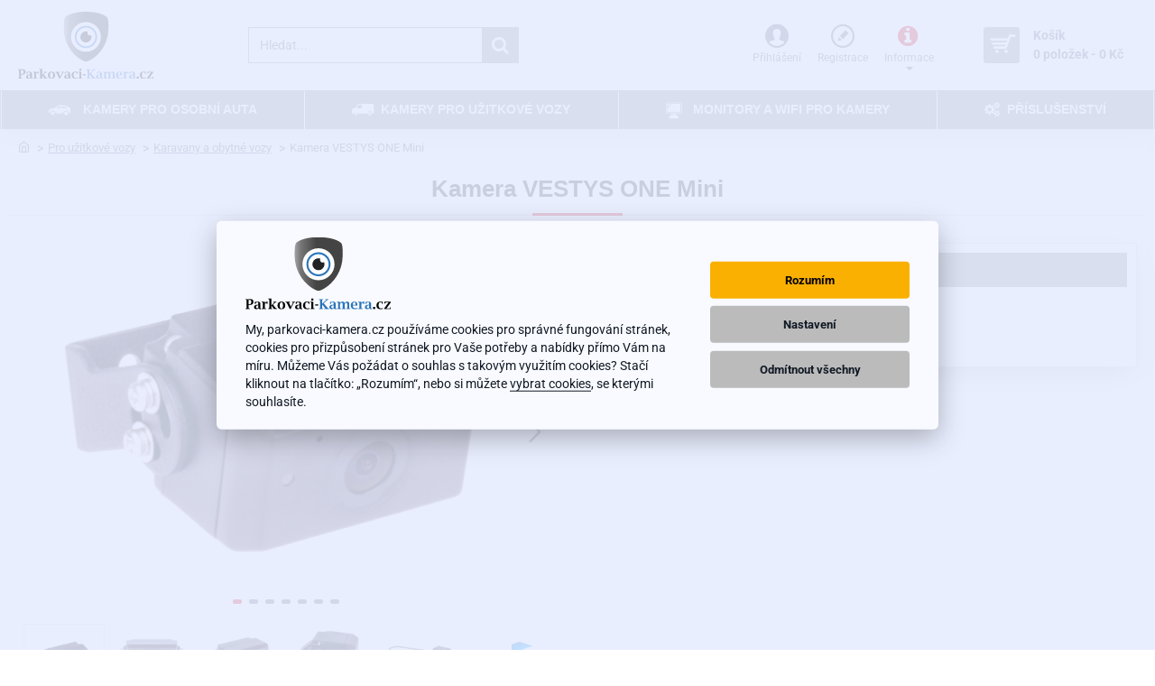

--- FILE ---
content_type: text/html; charset=utf-8
request_url: https://www.parkovaci-kamera.cz/kamera-vestys-one-mini
body_size: 98841
content:
<!DOCTYPE html>
<html dir="ltr" lang="cs" class="desktop no-touchevents mac chrome chrome131 webkit oc3 store-3 is-guest skin-1 no-language no-currency no-wishlist no-compare route-product-product product-95 layout-2 desktop-header-active header-desktop-classic header-mobile-1 sticky-menu mobile-sticky-default" data-ov="3.0.3.8" data-jv="3.2.0-rc.84-390a3381">
<head>
<meta charset="UTF-8" >
<meta name="theme-color" content="">
<meta name="viewport" content="width=device-width, initial-scale=1, minimum-scale=1">
<meta http-equiv="X-UA-Compatible" content="IE=edge">
<meta name="msvalidate.01" content="43D0626DAABAA1981344BB4A267264B3" />
<script>
window.dataLayer = window.dataLayer || [];
function gtag(){dataLayer.push(arguments);}
</script>
<title>Parkovací kamera na kamion, karavan, autobus, pracovní stroje, kombajn, přívěs | Parkovaci-kamera.cz</title>

        <meta name="robots" content="index, follow" />
        
<base href="https://www.parkovaci-kamera.cz/" >
<link rel="preload" fetchpriority="high" as="image" href="/image/cache/catalog/universal-images/slider/vehicle-types-homepage/desktop/cz/couvaci-kamery-pro-osobni-auta-banner-1500x750.jpg" type="image/jpg">
<meta name="description" content="Couvací a parkovací kamera pro kamion, karavan, bus, kombajn, traktor či pracovní stroje. Kovové tělo, malý rozměr široký záběr kamery a 15 IR diod." >

<!-- Hotjar Tracking Code for Joybex.hu -->
<script>
    (function(h,o,t,j,a,r){
        h.hj=h.hj||function(){(h.hj.q=h.hj.q||[]).push(arguments)};
        h._hjSettings={hjid:6520062,hjsv:6};
        a=o.getElementsByTagName('head')[0];
        r=o.createElement('script');r.async=1;
        r.src=t+h._hjSettings.hjid+j+h._hjSettings.hjsv;
        a.appendChild(r);
    })(window,document,'https://static.hotjar.com/c/hotjar-','.js?sv=');
</script>
<script type="text/javascript/defer">
//<![CDATA[
var _hwq = _hwq || [];
    _hwq.push(['setKey', '597C08EC5518F465736C0D12FC155BED']);_hwq.push(['setTopPos', '60']);_hwq.push(['showWidget', '21']);(function() {
    var ho = document.createElement('script'); ho.type = 'text/javascript'; ho.async = true;
    ho.src = 'https://cz.im9.cz/direct/i/gjs.php?n=wdgt&sak=597C08EC5518F465736C0D12FC155BED';
    var s = document.getElementsByTagName('script')[0]; s.parentNode.insertBefore(ho, s);
})();
//]]>
</script>
<meta property="og:type" content="product">
<meta property="og:title" content="Kamera VESTYS ONE Mini">
<meta property="og:url" content="https://www.parkovaci-kamera.cz/kamera-vestys-one-mini">
<meta property="og:image" content="https://www.parkovaci-kamera.cz/image/cache/catalog/all-products/cc/cc-016/kamera-mini-ir-truck-vestys-600x315h.jpg">
<meta property="og:image:width" content="600">
<meta property="og:image:height" content="315">
<meta property="og:description" content="Kamera pro nákladní a užitková vozidla VESTYS ONE Mini

Kamera VESTYS ONE Mini se i přes své malým rozměrem v mnohém vyrovná kamerám větších rozměrů. Je plná nejmodernějších technologií a je obzvláště vhodná pro instalaci na místa, kde nemáte dostatek prostoru pro umístění kamery standardní veli">
<meta name="twitter:card" content="summary">
<meta name="twitter:site" content="@">
<meta name="twitter:title" content="Kamera VESTYS ONE Mini">
<meta name="twitter:image" content="https://www.parkovaci-kamera.cz/image/cache/catalog/all-products/cc/cc-016/kamera-mini-ir-truck-vestys-200x200w.jpg">
<meta name="twitter:image:width" content="200">
<meta name="twitter:image:height" content="200">
<meta name="twitter:description" content="Kamera pro nákladní a užitková vozidla VESTYS ONE Mini

Kamera VESTYS ONE Mini se i přes své malým rozměrem v mnohém vyrovná kamerám větších rozměrů. Je plná nejmodernějších technologií a je obzvláště vhodná pro instalaci na místa, kde nemáte dostatek prostoru pro umístění kamery standardní veli">
<link href="catalog/view/theme/journal3/lib/font-awesome/css/font-awesome.min.css" rel="stylesheet" media="print" onload="this.media='all'">

        
      
<link href="https://www.parkovaci-kamera.cz/kamera-vestys-one-mini" rel="canonical" >
<link href="https://www.parkovaci-kamera.cz/image/catalog/favicon.png" rel="icon" >
<script>window['Journal'] = {"isPopup":false,"isLoginPopup":false,"isRegisterPopup":false,"isQuickviewPopup":false,"isOptionsPopup":false,"isPhone":false,"isTablet":false,"isDesktop":true,"isTouch":false,"isAdmin":false,"isRTL":false,"ocv":3,"admin_url":null,"route_separator":"\/","add_cart_url":"index.php?route=checkout\/cart\/add","edit_cart_url":"index.php?route=checkout\/cart\/edit","remove_cart_url":"index.php?route=checkout\/cart\/remove","info_cart_url":"index.php?route=common\/cart\/info ul li","add_wishlist_url":"index.php?route=account\/wishlist\/add","add_compare_url":"index.php?route=product\/compare\/add","filterScrollTop":false,"filterUrlValuesSeparator":",","performanceCSSDefer":true,"performanceCSSInline":false,"performanceJSDefer":true,"countdownDay":"Den","countdownHour":"Hodina","countdownMin":"Minuta","countdownSec":"Sekunda","globalPageHideColumnLeftAt":1024,"globalPageHideColumnRightAt":1024,"scrollTop":true,"scrollToTop":false,"notificationHideAfter":2000,"stepperStatus":true,"stepperDecimals":0,"quickviewPageStyleCloudZoomStatus":false,"quickviewPageStyleAdditionalImagesCarousel":true,"quickviewPageStyleAdditionalImagesCarouselStyleSpeed":500,"quickviewPageStyleAdditionalImagesCarouselStyleAutoPlay":false,"quickviewPageStyleAdditionalImagesCarouselStylePauseOnHover":true,"quickviewPageStyleAdditionalImagesCarouselStyleDelay":3000,"quickviewPageStyleAdditionalImagesCarouselStyleLoop":false,"quickviewPageStyleAdditionalImagesHeightAdjustment":5,"quickviewPageStyleProductStockUpdate":false,"quickviewPageStylePriceUpdate":true,"quickviewPageStyleOptionsSelect":"all","quickviewPageStyleButtonsDisplay":"fixed","quickviewText":"Rychl\u00fd pohled","rippleStatus":false,"rippleSelectors":".btn","mobileHeaderAt":900,"subcategoriesCarouselStyleSpeed":500,"subcategoriesCarouselStyleAutoPlay":false,"subcategoriesCarouselStylePauseOnHover":true,"subcategoriesCarouselStyleDelay":3000,"subcategoriesCarouselStyleLoop":false,"productPageStyleImageCarouselStyleSpeed":500,"productPageStyleImageCarouselStyleAutoPlay":false,"productPageStyleImageCarouselStylePauseOnHover":true,"productPageStyleImageCarouselStyleDelay":3000,"productPageStyleImageCarouselStyleLoop":false,"productPageStyleCloudZoomStatus":false,"productPageStyleCloudZoomPosition":"inner","productPageStyleOpenThumbInGallery":true,"productPageStyleGalleryThumbToggleStatus":false,"productPageStyleAdditionalImagesCarousel":true,"productPageStyleAdditionalImagesCarouselStyleSpeed":500,"productPageStyleAdditionalImagesCarouselStyleAutoPlay":false,"productPageStyleAdditionalImagesCarouselStylePauseOnHover":true,"productPageStyleAdditionalImagesCarouselStyleDelay":3000,"productPageStyleAdditionalImagesCarouselStyleLoop":false,"productPageStyleAdditionalImagesHeightAdjustment-hold":"","productPageStyleProductStockUpdate":false,"productPageStylePriceUpdate":true,"productPageStyleOptionsSelect":"none","infiniteScrollStatus":false,"infiniteScrollOffset":"","infiniteScrollLoadPrev":"Load Previous Products","infiniteScrollLoadNext":"Load Next Products","infiniteScrollLoading":"Loading...","infiniteScrollNoneLeft":"You have reached the end of the list.","loginUrl":"https:\/\/www.parkovaci-kamera.cz\/prihlaseni.html","checkoutUrl":"https:\/\/www.parkovaci-kamera.cz\/checkout\/checkout","columnsCount":0,"mobile_header_active":false,"headerMobileHeight":60,"headerMobileStickyStatus":true,"stickyMobileLayout":"default","searchStyleSearchAutoSuggestStatus":false,"searchStyleSearchAutoSuggestDescription":false,"searchStyleSearchAutoSuggestSubCategories":false,"headerMobileTopBarHeight":25,"headerMobileTopBarVisibility":false,"cartDropdown":true,"headerHeight":100,"headerMainMenuFullHeightTop":false,"headerMainMenuFullHeightNew":false,"mobileMenu1":false,"mobileMenu2":false,"mobileMenuOn":"","mobileMenuMenus":"menu-1","headerMiniSearchDisplay":"default","stickyStatus":true,"stickyFullHomePadding":false,"stickyFullHomePaddingAll":false,"stickyAt-hold":"","stickyHeightNew":"","headerTopBarHeight":40,"topBarStatus":false,"headerType":"classic","assets":{"countdown":["catalog\/view\/theme\/journal3\/lib\/countdown\/jquery.countdown.min.js?v=390a3381"],"imagezoom":["catalog\/view\/theme\/journal3\/lib\/imagezoom\/imagezoom.min.css?v=390a3381","catalog\/view\/theme\/journal3\/lib\/imagezoom\/jquery.imagezoom.min.js?v=390a3381"],"fancybox":["catalog\/view\/theme\/journal3\/lib\/fancybox\/fancybox.min.css?v=390a3381","catalog\/view\/theme\/journal3\/lib\/fancybox\/fancybox.min.js?v=390a3381"],"masterslider":[],"swiper":["catalog\/view\/theme\/journal3\/lib\/swiper\/swiper.min.css?v=390a3381","catalog\/view\/theme\/journal3\/lib\/swiper\/swiper.min.js?v=390a3381"],"swiper-latest":[],"typeahead":["catalog\/view\/theme\/journal3\/lib\/typeahead\/typeahead.jquery.min.js?v=390a3381"],"smoothscroll":["catalog\/view\/theme\/journal3\/lib\/smoothscroll\/smoothscroll.min.js?v=390a3381"],"datetimepicker":[],"countup":[]}};</script>
<script>!function(t,e){"object"==typeof exports&&"undefined"!=typeof module?module.exports=e():"function"==typeof define&&define.amd?define(e):t.lozad=e()}(this,function(){"use strict";var t="undefined"!=typeof document&&document.documentMode,e=function(t){return window&&window[t]},r=["data-iesrc","data-alt","data-src","data-srcset","data-background-image","data-toggle-class"],a={rootMargin:"0px",threshold:0,enableAutoReload:!1,load:function(e){if("picture"===e.nodeName.toLowerCase()){var r=e.querySelector("img"),a=!1;null===r&&(r=document.createElement("img"),a=!0),t&&e.getAttribute("data-iesrc")&&(r.src=e.getAttribute("data-iesrc")),e.getAttribute("data-alt")&&(r.alt=e.getAttribute("data-alt")),a&&e.append(r)}if("video"===e.nodeName.toLowerCase()&&!e.getAttribute("data-src")&&e.children){for(var o=e.children,i=void 0,n=0;n<=o.length-1;n++)(i=o[n].getAttribute("data-src"))&&(o[n].src=i);e.load()}e.getAttribute("data-poster")&&(e.poster=e.getAttribute("data-poster")),e.getAttribute("data-src")&&(e.src=e.getAttribute("data-src")),e.getAttribute("data-srcset")&&e.setAttribute("srcset",e.getAttribute("data-srcset"));var d=",";if(e.getAttribute("data-background-delimiter")&&(d=e.getAttribute("data-background-delimiter")),e.getAttribute("data-background-image"))e.style.backgroundImage="url('"+e.getAttribute("data-background-image").split(d).join("'),url('")+"')";else if(e.getAttribute("data-background-image-set")){var u=e.getAttribute("data-background-image-set").split(d),g=u[0].substr(0,u[0].indexOf(" "))||u[0];g=-1===g.indexOf("url(")?"url("+g+")":g,1===u.length?e.style.backgroundImage=g:e.setAttribute("style",(e.getAttribute("style")||"")+"background-image: "+g+"; background-image: -webkit-image-set("+u+"); background-image: image-set("+u+")")}e.getAttribute("data-toggle-class")&&e.classList.toggle(e.getAttribute("data-toggle-class"))},loaded:function(){}};function o(t){t.setAttribute("data-loaded",!0)}var i=function(t){return"true"===t.getAttribute("data-loaded")},n=function(t){var e=1<arguments.length&&void 0!==arguments[1]?arguments[1]:document;return t instanceof Element?[t]:t instanceof NodeList?t:e.querySelectorAll(t)};return function(){var t,d,u,g=0<arguments.length&&void 0!==arguments[0]?arguments[0]:".lozad",s=1<arguments.length&&void 0!==arguments[1]?arguments[1]:{},c=Object.assign({},a,s),l=c.root,b=c.rootMargin,f=c.threshold,m=c.enableAutoReload,A=c.load,v=c.loaded,h=void 0,p=void 0;e("IntersectionObserver")&&(h=new IntersectionObserver((t=A,d=v,function(e,r){e.forEach(function(e){(0<e.intersectionRatio||e.isIntersecting)&&(r.unobserve(e.target),i(e.target)||(t(e.target),o(e.target),d(e.target)))})}),{root:l,rootMargin:b,threshold:f})),e("MutationObserver")&&m&&(p=new MutationObserver((u=A,function(t){t.forEach(function(t){i(t.target)&&"attributes"===t.type&&-1<r.indexOf(t.attributeName)&&u(t.target)})})));for(var k,y=n(g,l),w=0;w<y.length;w++)(k=y[w]).getAttribute("data-placeholder-background")&&(k.style.background=k.getAttribute("data-placeholder-background"));return{observe:function(){for(var t=n(g,l),e=0;e<t.length;e++)i(t[e])||(h?(p&&m&&p.observe(t[e],{subtree:!0,attributes:!0,attributeFilter:r}),h.observe(t[e])):(A(t[e]),o(t[e]),v(t[e])))},triggerLoad:function(t){i(t)||(A(t),o(t),v(t))},observer:h,mutationObserver:p}}});</script>
<script>loadjs=function(){var h=function(){},c={},u={},f={};function o(e,n){if(e){var r=f[e];if(u[e]=n,r)for(;r.length;)r[0](e,n),r.splice(0,1)}}function l(e,n){e.call&&(e={success:e}),n.length?(e.error||h)(n):(e.success||h)(e)}function d(r,t,s,i){var c,o,e=document,n=s.async,u=(s.numRetries||0)+1,f=s.before||h,l=r.replace(/[\?|#].*$/,""),a=r.replace(/^(css|img)!/,"");i=i||0,/(^css!|\.css$)/.test(l)?((o=e.createElement("link")).rel="stylesheet",o.href=a,(c="hideFocus"in o)&&o.relList&&(c=0,o.rel="preload",o.as="style")):/(^img!|\.(png|gif|jpg|svg|webp)$)/.test(l)?(o=e.createElement("img")).src=a:((o=e.createElement("script")).src=r,o.async=void 0===n||n),!(o.onload=o.onerror=o.onbeforeload=function(e){var n=e.type[0];if(c)try{o.sheet.cssText.length||(n="e")}catch(e){18!=e.code&&(n="e")}if("e"==n){if((i+=1)<u)return d(r,t,s,i)}else if("preload"==o.rel&&"style"==o.as)return o.rel="stylesheet";t(r,n,e.defaultPrevented)})!==f(r,o)&&e.head.appendChild(o)}function r(e,n,r){var t,s;if(n&&n.trim&&(t=n),s=(t?r:n)||{},t){if(t in c)throw"LoadJS";c[t]=!0}function i(n,r){!function(e,t,n){var r,s,i=(e=e.push?e:[e]).length,c=i,o=[];for(r=function(e,n,r){if("e"==n&&o.push(e),"b"==n){if(!r)return;o.push(e)}--i||t(o)},s=0;s<c;s++)d(e[s],r,n)}(e,function(e){l(s,e),n&&l({success:n,error:r},e),o(t,e)},s)}if(s.returnPromise)return new Promise(i);i()}return r.ready=function(e,n){return function(e,r){e=e.push?e:[e];var n,t,s,i=[],c=e.length,o=c;for(n=function(e,n){n.length&&i.push(e),--o||r(i)};c--;)t=e[c],(s=u[t])?n(t,s):(f[t]=f[t]||[]).push(n)}(e,function(e){l(n,e)}),r},r.done=function(e){o(e,[])},r.reset=function(){c={},u={},f={}},r.isDefined=function(e){return e in c},r}();</script>
<script>(function () {
	const documentClassList = document.documentElement.classList;

	// touchevents
	if (Journal['isDesktop'] && (('ontouchstart' in window) || (navigator.maxTouchPoints > 0) || (navigator.msMaxTouchPoints > 0))) {
		let timeout;

		document.addEventListener('touchstart', function () {
			if (timeout) {
				clearTimeout(timeout);
			}

			Journal['isTouch'] = true;

			documentClassList.remove('no-touchevents');
			documentClassList.add('touchevents');

			timeout = setTimeout(function () {
				Journal['isTouch'] = false;

				documentClassList.add('no-touchevents');
				documentClassList.remove('touchevents');
			}, 400);
		});
	}

	// flexbox gap
	if (!(function () {
		// create flex container with row-gap set
		const flex = document.createElement('div');
		flex.style.display = 'flex';
		flex.style.flexDirection = 'column';
		flex.style.rowGap = '1px';

		// create two elements inside it
		flex.appendChild(document.createElement('div'));
		flex.appendChild(document.createElement('div'));

		// append to the DOM (needed to obtain scrollHeight)
		document.documentElement.appendChild(flex);

		const isSupported = flex.scrollHeight === 1; // flex container should be 1px high from the row-gap

		flex.parentNode.removeChild(flex);

		return isSupported;
	})()) {
		documentClassList.add('no-flexbox-gap');
	}

	// delegate event
	document.addDelegatedEventListener = function (eventName, elementSelector, handler) {
		document.addEventListener(eventName, function (e) {
			// loop parent nodes from the target to the delegation node
			for (let target = e.target; target && target !== this; target = target.parentNode) {
				if (target.matches(elementSelector)) {
					handler.call(target, e);
					break;
				}
			}
		}, false);
	}

	// detect ipads
	if (Journal['isDesktop'] && documentClassList.contains('safari') && !documentClassList.contains('ipad') && navigator.maxTouchPoints && navigator.maxTouchPoints > 2) {
		window.fetch('index.php?route=journal3/journal' + Journal['route_separator'] + 'device_detect', {
			method: 'POST',
			body: 'device=ipad',
			headers: {
				'Content-Type': 'application/x-www-form-urlencoded'
			}
		}).then(function (data) {
			return data.json();
		}).then(function (data) {
			if (data.response.reload) {
				window.location.reload();
			}
		});
	}

	// j-editor
	if (Journal['isDesktop']) {
		if (window.localStorage.getItem('j-editor') !== 'hidden') {
			documentClassList.add('admin-bar-visible');
		}
	}
})();

(function () {
	if (Journal['isPopup']) {
		return;
	}

	const documentClassList = document.documentElement.classList;

	// move cart content on mobile headers
	if (Journal['mobile_header_active'] || !Journal['cartDropdown']) {
		document.addEventListener('DOMContentLoaded', function () {
			const wrapper = document.querySelector('.mobile-cart-content-wrapper');
			const cart_content = document.querySelector('.cart-content > ul');
			const cart = document.querySelector('#cart');

			if (wrapper && cart_content) {
				wrapper.appendChild(cart_content);
				cart.classList.remove('dropdown');
				const trigger = document.querySelector('#cart > a');
				trigger.removeAttribute('data-toggle');
				trigger.setAttribute('data-off-canvas', 'mobile-cart-content-container');
			}
		});
	}

	// move elements on small screens
	if (Journal['mobile_header_active']) {
		return;
	}

	const wrappers = ['search', 'cart', 'logo', 'language', 'currency'];
	const mobileHeaderMedia = window.matchMedia('(max-width: ' + Math.max(parseInt(Journal['mobileHeaderAt'], 10), 540) + 'px)');

	function callback() {
		const event = document.createEvent('CustomEvent');

		if (mobileHeaderMedia.matches) {
			mobileClasses();
			mobileHeader();
			mobileCart();

			event.initEvent('JournalMobileHeaderActive');
		} else {
			desktopClasses();
			desktopHeader();
			desktopCart();

			event.initEvent('JournalDesktopHeaderActive');
		}

		document.dispatchEvent(event);
	}

	mobileHeaderMedia.addListener(callback);

	if (mobileHeaderMedia.matches) {
		mobileClasses();
	}

	if (mobileHeaderMedia.matches) {
		document.addEventListener('DOMContentLoaded', function () {
			callback();
		});
	}

	function mobileClasses() {
		documentClassList.add('mobile-header-active');
		documentClassList.remove('desktop-header-active');
	}

	function desktopClasses() {
		documentClassList.add('desktop-header-active');
		documentClassList.remove('mobile-header-active');
	}

	function mobileHeader() {
		Object.keys(wrappers).forEach(function (k) {
			const element = document.querySelector('#' + wrappers[k]);
			const wrapper = document.querySelector('.mobile-' + wrappers[k] + '-wrapper');

			if (element && wrapper) {
				wrapper.appendChild(element);
			}
		});

		const search = document.querySelector('#search');
		const cart = document.querySelector('#cart');

		if (search && (Journal['searchStyle'] === 'full')) {
			search.classList.remove('full-search');
			search.classList.add('mini-search');
		}

		if (cart && (Journal['cartStyle'] === 'full')) {
			cart.classList.remove('full-cart');
			cart.classList.add('mini-cart');
		}

		if (cart && Journal['cartDropdown']) {
			cart.classList.remove('dropdown');
			const trigger = document.querySelector('#cart > a');
			trigger.removeAttribute('data-toggle');
			trigger.setAttribute('data-off-canvas', 'mobile-cart-content-container');
		}
	}

	function desktopHeader() {
		Object.keys(wrappers).forEach(function (k) {
			const element = document.querySelector('#' + wrappers[k]);
			const wrapper = document.querySelector('.desktop-' + wrappers[k] + '-wrapper');

			if (element && wrapper) {
				wrapper.appendChild(element);
			}
		});

		const search = document.querySelector('#search');
		const cart = document.querySelector('#cart');

		if (search && (Journal['searchStyle'] === 'full')) {
			search.classList.remove('mini-search');
			search.classList.add('full-search');
		}

		if (cart && (Journal['cartStyle'] === 'full')) {
			cart.classList.remove('mini-cart');
			cart.classList.add('full-cart');
		}

		if (cart && Journal['cartDropdown']) {
			cart.classList.add('dropdown');
			const trigger = document.querySelector('#cart > a');
			trigger.setAttribute('data-toggle', 'dropdown');
			trigger.removeAttribute('data-off-canvas');
		}

		documentClassList.remove('mobile-cart-content-container-open');
		documentClassList.remove('mobile-main-menu-container-open');
		documentClassList.remove('mobile-filter-container-open');
		documentClassList.remove('mobile-overlay');
	}

	function mobileCart() {
		const wrapper = document.querySelector('.mobile-cart-content-wrapper');
		const cart_content = document.querySelector('.cart-content > ul');

		if (wrapper && cart_content) {
			wrapper.appendChild(cart_content);
		}
	}

	function desktopCart() {
		const wrapper = document.querySelector('#cart-content');
		const cart_content = document.querySelector('.mobile-cart-content-wrapper > ul');

		if (wrapper && cart_content) {
			wrapper.appendChild(cart_content);
		}
	}

})();

(function () {
	if (Journal['isPopup']) {
		return;
	}

	if (!Journal['mobileMenuOn']) {
		return;
	}

	const documentClassList = document.documentElement.classList;

	const mobileMenuMedia = window.matchMedia('(max-width: ' + Math.max(parseInt(Journal['mobileMenuOn'], 10), 540) + 'px)');

	let selectors;
	let classes = [
		'mobile-menu-active'
	];

	if (Journal['mobileMenuMenus'] === 'menu-1') {
		selectors = '#main-menu';
		classes.push('mobile-menu-1-active');
	} else if (Journal['mobileMenuMenus'] === 'menu-2') {
		selectors = '#main-menu-2';
		classes.push('mobile-menu-2-active');
	} else {
		selectors = '#main-menu, #main-menu-2';
		classes.push('mobile-menu-1-active');
		classes.push('mobile-menu-2-active');
	}

	function callback() {
		if (mobileMenuMedia.matches) {
			const wrapper = document.querySelector('.desktop-mobile-main-menu-wrapper');
			const contents = document.querySelectorAll(selectors);

			if (wrapper && contents.length) {
				contents.forEach(function (content) {
					wrapper.appendChild(content);

					content.querySelectorAll('template').forEach(function (element) {
						Journal.template(element);
					});

					content.querySelectorAll('.main-menu .dropdown-toggle').forEach(function (element) {
						element.classList.remove('dropdown-toggle');
						element.classList.add('collapse-toggle');
						element.removeAttribute('data-toggle');
					});

					content.querySelectorAll('.main-menu .dropdown-menu').forEach(function (element) {
						element.classList.remove('dropdown-menu');
						element.classList.remove('j-dropdown');
						element.classList.add('collapse');
					});

					content.classList.add('accordion-menu');
				});

				Journal.lazy();
			}

			classes.forEach(function (cls) {
				documentClassList.add(cls);
			});
		} else {
			const wrapper = document.querySelector('.desktop-main-menu-wrapper');
			const contents = document.querySelectorAll(selectors);

			if (wrapper && contents.length) {
				contents.forEach(function (content) {
					wrapper.appendChild(content);

					content.querySelectorAll('.main-menu .collapse-toggle').forEach(function (element) {
						element.classList.add('dropdown-toggle');
						element.classList.remove('collapse-toggle');
						element.setAttribute('data-toggle', 'dropdown-hover');
					});

					content.querySelectorAll('.main-menu .collapse').forEach(function (element) {
						element.classList.add('dropdown-menu');
						element.classList.add('j-dropdown');
						element.classList.remove('collapse');
					});

					content.classList.remove('accordion-menu');
				});

				const $mm1 = document.querySelector('#main-menu');
				const $mm2 = document.querySelector('#main-menu-2');

				if ($mm1 && $mm2) {
					wrapper.insertBefore($mm1, $mm2);
				}
			}

			documentClassList.remove('desktop-mobile-main-menu-container-open');
			documentClassList.remove('mobile-overlay');

			classes.forEach(function (cls) {
				documentClassList.remove(cls);
			});
		}
	}

	mobileMenuMedia.addListener(callback);

	if (mobileMenuMedia.matches) {
		classes.forEach(function (cls) {
			documentClassList.add(cls);
		});
	}

	if (mobileMenuMedia.matches) {
		document.addEventListener('DOMContentLoaded', function () {
			callback();
		});
	}
})();

(function () {
	if (Journal['isPopup']) {
		return;
	}

	const documentClassList = document.documentElement.classList;

	Journal['globalPageHideColumnLeftAt'] = Math.max(+Journal['globalPageHideColumnLeftAt'] || 0, 100);
	Journal['globalPageHideColumnRightAt'] = Math.max(+Journal['globalPageHideColumnRightAt'] || 0, 100);

	const columnMedias = {
		left: window.matchMedia('(max-width: ' + Journal['globalPageHideColumnLeftAt'] + 'px)'),
		right: window.matchMedia('(max-width: ' + Journal['globalPageHideColumnRightAt'] + 'px)')
	}

	function callback() {
		Object.keys(columnMedias).forEach(function (key) {
			if (columnMedias[key].matches) {
				documentClassList.add(key + '-column-disabled');
				mobileFilter(key);
			} else {
				documentClassList.remove(key + '-column-disabled');
				desktopFilter(key);
			}
		});
	}

	Object.keys(columnMedias).forEach(function (key) {
		if (columnMedias[key].matches) {
			documentClassList.add(key + '-column-disabled');
		}

		columnMedias[key].addListener(callback);
	});

	document.addEventListener('DOMContentLoaded', function () {
		callback();
	});

	function mobileFilter(column) {
		const element = document.querySelector('#column-' + column + ' #filter');
		const wrapper = document.querySelector('.mobile-filter-wrapper');

		if (element && wrapper) {
			documentClassList.add('mobile-filter-active');
			wrapper.appendChild(element);
		}
	}

	function desktopFilter(column) {
		const element = document.querySelector('#filter');
		const wrapper = document.querySelector('#column-' + column + ' .desktop-filter-wrapper');

		if (element && wrapper) {
			documentClassList.remove('mobile-filter-active');
			documentClassList.remove('mobile-filter-container-open');
			wrapper.appendChild(element);
		}
	}
})();

(function () {
	const style = document.createElement('style');
	const documentClassList = document.documentElement.classList;

	document.head.appendChild(style);

	// popup
	if (Journal['popup']) {
		if (localStorage.getItem('p-' + Journal['popup']['c'])) {
			document.addEventListener('DOMContentLoaded', function () {
				document.querySelector('.popup-wrapper').remove();
			});
		} else {
			if (Journal['popup']['o']['showAfter']) {
				setTimeout(function () {
					documentClassList.add('popup-open', 'popup-center');
				}, Journal['popup']['o']['showAfter']);
			} else {
				documentClassList.add('popup-open', 'popup-center');
			}

			if (Journal['popup']['o']['hideAfter']) {
				setTimeout(function () {
					documentClassList.remove('popup-open', 'popup-center');
				}, Journal['popup']['o']['hideAfter']);
			}
		}
	}

	document.addEventListener('click', function (e) {
		if (e.target.matches('.popup-close, .popup-bg-closable, .btn-popup:not([href]), .btn-popup:not([href]) span')) {
			const $popup_wrapper = document.querySelector('.popup-wrapper');
			const $checkbox = document.querySelector('.popup-wrapper .popup-footer input[type="checkbox"]');
			const options = $popup_wrapper.dataset.options ? JSON.parse($popup_wrapper.dataset.options) : null;

			if ($checkbox && options && options.cookie) {
				if ($checkbox.checked) {
					localStorage.setItem('p-' + options.cookie, '1');
				} else {
					localStorage.removeItem('p-' + options.cookie);
				}
			}

			documentClassList.remove('popup-open', 'popup-center', 'popup-iframe-loaded');

			setTimeout(function () {
				$popup_wrapper.remove();
			}, 500);
		}
	});

	document.addEventListener('keydown', function (e) {
		if (e.key === 'Escape') {
			const $popup_wrapper = document.querySelector('.popup-wrapper');
			const $checkbox = document.querySelector('.popup-wrapper .popup-footer input[type="checkbox"]');
			const options = $popup_wrapper.dataset.options ? JSON.parse($popup_wrapper.dataset.options) : null;

			if ($checkbox && options && options.cookie) {
				if ($checkbox.checked) {
					localStorage.setItem('p-' + options.cookie, '1');
				} else {
					localStorage.removeItem('p-' + options.cookie);
				}
			}

			documentClassList.remove('popup-open', 'popup-center');

			setTimeout(function () {
				$popup_wrapper.remove();
			}, 500);
		}
	});

	// notification
	if (Journal['notification']) {
		if (localStorage.getItem('n-' + Journal['notification']['c'])) {
			style.sheet.insertRule('.module-notification-' + Journal['notification']['m'] + '{ display:none !important }');
		}
	}

	document.addEventListener('click', function (e) {
		if (e.target.matches('.notification-close')) {
			const $this = $(e.target);
			const height = $this.parent().outerHeight();

			$this.parent().next('div').css('margin-top', -height);

			$('.removed').removeClass('removed');

			$this.parent().addClass('fade-out').on('transitionend MSTransitionEnd webkitTransitionEnd oTransitionEnd', function () {
				$(this).next('div').addClass('removed').css('margin-top', '');
				$(this).remove();
			});

			if (e.target.parentNode.classList.contains('module-notification')) {
				localStorage.setItem('n-' + Journal['notification']['c'], '1');
			}
		}
	});

	// header notice
	if (Journal['header_notice']) {
		if (localStorage.getItem('hn-' + Journal['header_notice']['c'])) {
			style.sheet.insertRule('.module-header_notice-' + Journal['header_notice']['m'] + '{ display:none !important }');
		}
	}

	document.addDelegatedEventListener('click', '.header-notice-close-button button', function (e) {
		const $el = this.closest('.module-header_notice');
		const options = JSON.parse($el.dataset.options || '{}');

		if (options['cookie']) {
			localStorage.setItem('hn-' + options['cookie'], '1');
		}

		$el.style.height = $el.offsetHeight + 'px';
		$el.style.transitionProperty = 'height';
		$el.style.transitionDuration = parseInt(Journal['header_notice']['o']['duration']) + 'ms';
		$el.style.transitionTimingFunction = Journal['header_notice']['o']['ease'];

		$el.getClientRects();

		$el.style.height = 0;

		document.documentElement.style.setProperty('--header-notice-height', 0);
	});

	// layout notice
	if (Journal['layout_notice']) {
		if (localStorage.getItem('ln-' + Journal['layout_notice']['c'])) {
			style.sheet.insertRule('.module-layout_notice-' + Journal['layout_notice']['m'] + '{ display:none !important }');
		}
	}

	document.addDelegatedEventListener('click', '.layout-notice-close-button button', function (e) {
		const $el = this.closest('.module-layout_notice');
		const options = JSON.parse($el.dataset.options || '{}');

		if (options['cookie']) {
			localStorage.setItem('ln-' + options['cookie'], '1');
		}

		$el.style.height = $el.offsetHeight + 'px';
		$el.style.transitionProperty = 'height';
		$el.style.transitionDuration = parseInt(Journal['layout_notice']['o']['duration']) + 'ms';
		$el.style.transitionTimingFunction = Journal['layout_notice']['o']['ease'];

		$el.getClientRects();

		$el.style.height = 0;
	});
})();

(function () {
	// load
	Journal.load = function (urls, bundle, success) {
		if (loadjs.isDefined(bundle)) {
			loadjs.ready(bundle, {
				success: success
			});
		} else {
			loadjs(urls, bundle, {
				async: false,
				before: function (path, el) {
					document.head.prepend(el);
					return false;
				},
				success: success
			});
		}
	};

	// lazy
	Journal.lazy = function (name, selector, options) {
		window['__journal_lazy'] = window['__journal_lazy'] || {};

		if (arguments.length) {
			window['__journal_lazy'][name] = lozad(selector, options);
			window['__journal_lazy'][name].observe();
		} else {
			Object.entries(window['__journal_lazy']).forEach(function (entry) {
				entry[1].observe();
			});
		}
	};

	// template
	Journal.template = function (el) {
		if (el.attributes.length) {
			const div = document.createElement('div');

			div.innerHTML = el.innerHTML;

			for (let i = 0; i < el.attributes.length; i++) {
				div.setAttribute(el.attributes[i].name, el.attributes[i].value);
			}

			el.parentNode.replaceChild(div, el);
		} else {
			const child = el.content.firstElementChild.cloneNode(true);

			el.parentNode.replaceChild(child, el);

		}

		el.querySelectorAll('template').forEach(function (el) {
			Journal.template(el);
		});
	};
})();

(function () {
	const classList = document.documentElement.classList;

	// sticky position
	let stickyPos = 0;

	function updateStickyPos() {

		if (classList.contains('desktop-header-active')) {
			//Mega menu item height for dropdown offset
			if (!Journal['headerMainMenuFullHeight']) {
				const megaMenu = document.querySelector('.main-menu-item.mega-menu');

				if (megaMenu) {
					megaMenu.style.setProperty('--item-height', megaMenu.offsetHeight);
				}
			}
			if (classList.contains('sticky-default')) {
				stickyPos = document.querySelector('.top-bar').offsetHeight;
			} else if (classList.contains('sticky-menu')) {
				stickyPos = document.querySelector('.top-bar').offsetHeight + document.querySelector('.mid-bar').offsetHeight;
			}
		} else {
			stickyPos = document.querySelector('.mobile-top-bar').offsetHeight;
		}

		const $hn = document.querySelector('.module-header_notice');

		if ($hn && $hn.offsetHeight) {
			stickyPos += $hn.offsetHeight;
			document.documentElement.style.setProperty('--header-notice-height', $hn.offsetHeight + 'px');
		}
	}

	if (Journal['stickyStatus']) {
		document.addEventListener('JournalDesktopHeaderActive', function (e) {
			updateStickyPos();
		});

		document.addEventListener('JournalMobileHeaderActive', function (e) {
			updateStickyPos();
		});

		document.addEventListener('DOMContentLoaded', function () {
			updateStickyPos();
		});
	}

	// scroll direction + sticky header class
	let scrollY = window.scrollY;
	let scrollDirection = '';

	document.addEventListener('scroll', function () {
		// scroll direction
		let currentDirection = '';

		if (window.scrollY > 100 && window.scrollY > scrollY) {
			currentDirection = 'down';
		} else if (window.scrollY >= (document.body.clientHeight - window.innerHeight)) {
			currentDirection = 'down';
		} else {
			currentDirection = 'up';
		}

		if (currentDirection !== scrollDirection) {
			document.documentElement.setAttribute('data-scroll', currentDirection);
		}

		// mac scroll always fix
		if (classList.contains('mac') && window.innerWidth > window.document.body.clientWidth && scrollY > 0) {
			classList.add('mac-scroll');
		}

		// sticky class
		if (Journal['stickyStatus']) {
			const stickyClass = classList.contains('desktop-header-active') ? 'header-sticky' : 'mobile-sticky';

			if (window.scrollY > stickyPos) {
				classList.add(stickyClass);
			} else {
				classList.remove(stickyClass);
			}
		}

		scrollY = window.scrollY;
		scrollDirection = currentDirection;

		//document.documentElement.style.setProperty('--body-scroll', scrollY + 'px');

	});

	document.addEventListener('DOMContentLoaded', function () {
		if (classList.contains('mac') && window.innerWidth > window.document.body.clientWidth) {
			classList.add('mac-scroll');
		}
	});
})();

// Desktop main menu horizontal scroll

(function () {
	if (Journal['isPopup']) {
		return;
	}

	if (!Journal['mobile_header_active']) {
		Journal.dropdownOffset = function () {
			const mainMenu = document.querySelectorAll('header [id*="main-menu"]');
			const dropdown = document.querySelectorAll('header [id*="main-menu"] > .j-menu > .dropdown');
			const megaMenu = document.querySelectorAll('header [id*="main-menu"] > .j-menu > .mega-menu');
			const megaMenuFull = document.querySelectorAll('header [id*="main-menu"] > .j-menu > .menu-fullwidth');

			const flyoutMenuItem = document.querySelectorAll('.flyout-menu > .j-menu > .flyout-menu-item.mega-menu > .j-dropdown');

			const $midBar = document.querySelector('header .mid-bar');
			let midBar = $midBar ? $midBar.getBoundingClientRect().right : 0;

			mainMenu.forEach(function (el) {
				//el.classList.add('activate-labels');
				//let menuContainerRight = el.getBoundingClientRect().right;

				el.onscroll = function (e) {
					el.style.setProperty('--scroll-offset', el.scrollLeft * (Journal['isRTL'] ? -1 : 1) + 'px');
				}
				dropdown.forEach(function (el) {
					el.style.setProperty('--element-offset', (Journal['isRTL'] ? midBar - el.getBoundingClientRect().right : el.offsetLeft) + 'px');
					el.style.setProperty('--element-width', el.clientWidth + 'px');
					el.style.setProperty('--element-height', el.clientHeight + 'px');
				});
				megaMenu.forEach(function (el) {
					el.style.setProperty('--mega-menu-top-offset', el.getBoundingClientRect().top + 'px');
				});
				megaMenuFull.forEach(function (el) {
					el.style.setProperty('--mega-menu-full-offset', (Journal['isRTL'] ? window.innerWidth - el.getBoundingClientRect().right : el.getBoundingClientRect().left) + 'px');
				});
			});
		}
		window.addEventListener('resize', Journal['dropdownOffset']);
		document.addEventListener('DOMContentLoaded', Journal['dropdownOffset']);
	}

	// Mobile secondary offset
	Journal.mobileDropdownOffset = function () {
		const mobileSecondaryMenu = document.querySelector('.mobile-secondary-menu');

		if (mobileSecondaryMenu) {

			const mobileMenu = document.querySelectorAll('.mobile-secondary-menu .top-menu');
			const mobileDropdown = document.querySelectorAll('.mobile-secondary-menu .top-menu > .j-menu > .dropdown');
			const mobileMenuRight = document.querySelector('.mobile-secondary-menu').getBoundingClientRect().right;

			mobileMenu.forEach(function (el) {
				el.onscroll = function (e) {
					el.style.setProperty('--scroll-offset', el.scrollLeft * (Journal['isRTL'] ? -1 : 1) + 'px');
				}
				mobileDropdown.forEach(function (el) {
					el.style.setProperty('--element-offset', (Journal['isRTL'] ? mobileMenuRight - el.getBoundingClientRect().right : el.offsetLeft) + 'px');
					el.style.setProperty('--element-width', el.clientWidth + 'px');
					el.style.setProperty('--element-height', el.clientHeight + 'px');
				});
			});
		}
	}
	window.addEventListener('resize', Journal['mobileDropdownOffset']);
	document.addEventListener('DOMContentLoaded', Journal['mobileDropdownOffset']);

	// Mobile off-canvas offset
	Journal.mobileOffCanvasDropdownOffset = function () {
		const mobileOffCanvasMenu = document.querySelector('.mobile-wrapper-top-menu');

		if (mobileOffCanvasMenu) {

			const mobileOffCanvas = document.querySelectorAll('.mobile-wrapper-top-menu .top-menu');
			const mobileOffCanvasDropdown = document.querySelectorAll('.mobile-wrapper-top-menu .top-menu > .j-menu > .dropdown');
			const mobileOffCanvasRight = document.querySelector('.mobile-wrapper-top-menu').getBoundingClientRect().right;

			mobileOffCanvas.forEach(function (el) {
				if(el.scrollWidth > el.parentElement.clientWidth){
					el.parentElement.classList.add('has-scroll');
				} else{
					el.parentElement.classList.remove('has-scroll');
				}
				el.onscroll = function (e) {
					el.style.setProperty('--scroll-offset', el.scrollLeft * (Journal['isRTL'] ? -1 : 1) + 'px');
					if(el.scrollWidth > el.clientWidth){
						el.parentElement.classList.add('has-scroll');
					} else{
						el.parentElement.classList.remove('has-scroll');
					}
					if(el.scrollLeft >= (el.scrollWidth - el.clientWidth - 1)){
						el.parentElement.classList.add('no-scroll');
					} else{
						el.parentElement.classList.remove('no-scroll');
					}
				}
				mobileOffCanvasDropdown.forEach(function (el) {
					el.style.setProperty('--element-offset', (Journal['isRTL'] ? mobileOffCanvasRight - el.getBoundingClientRect().right : el.offsetLeft) + 'px');
					el.style.setProperty('--element-width', el.clientWidth + 'px');
					el.style.setProperty('--element-height', el.clientHeight + 'px');
				});
			});
		}
	}
	window.addEventListener('resize', Journal['mobileOffCanvasDropdownOffset']);
	document.addEventListener('DOMContentLoaded', Journal['mobileOffCanvasDropdownOffset']);


	// Mobile 1 search triangle and site overlay offset
	Journal.mobileSearch = function () {
		const mobile1 = document.querySelector('.mobile-header.mobile-1');

		if (mobile1) {
			let mobileHeight = mobile1.clientHeight;
			mobile1.style.setProperty('--mobile-1-height', mobileHeight + 'px');
			const miniSearch = document.querySelectorAll('.mobile-header.mobile-1 .mini-search #search');

			miniSearch.forEach(function (el) {
				el.style.setProperty('--element-offset', el.offsetLeft + 'px');
				el.style.setProperty('--element-width', el.clientWidth + 'px');
			});
		}
	}
	window.addEventListener('resize', Journal['mobileSearch']);
	document.addEventListener('DOMContentLoaded', Journal['mobileSearch']);

})();


(function () {
	if (Journal['isPopup']) {
		return;
	}

	Journal.tableScroll = function () {
		document.querySelectorAll('.table-responsive').forEach(function (el) {
			if (el.scrollWidth > el.clientWidth) {
				el.classList.add('table-scroll');
			} else {
				el.classList.remove('table-scroll');
			}
		});
	}

	window.addEventListener('resize', Journal['tableScroll']);
	document.addEventListener('DOMContentLoaded', Journal['tableScroll']);
})();
</script>
<link href="catalog/view/theme/journal3/assets/507951a4db97b266b3483f34a4f4cecc.css?v=390a3381" type="text/css" rel="stylesheet" media="screen" >
<script>performance.mark('css');</script>
<style data-id="icons">@font-face{font-family:'icomoon';src:url('catalog/view/theme/journal3/icons_custom/fonts/icomoon.woff?v=b595e2f4d3') format('woff'),url('catalog/view/theme/journal3/icons_custom/fonts/icomoon.ttf?v=b595e2f4d3') format('truetype'),url('catalog/view/theme/journal3/icons_custom/fonts/icomoon.svg?v=b595e2f4d3') format('svg');font-weight:400;font-style:normal;font-display:block}.icon{font-family:'icomoon' !important;speak:never;font-style:normal;font-weight:400;font-variant:normal;text-transform:none;line-height:1;-webkit-font-smoothing:antialiased;-moz-osx-font-smoothing:grayscale}</style>
<style data-id="google-fonts">@font-face{font-family:'Roboto';font-style:normal;font-weight:400;font-stretch:normal;font-display:swap;src:url(https://fonts.gstatic.com/s/roboto/v49/KFOMCnqEu92Fr1ME7kSn66aGLdTylUAMQXC89YmC2DPNWubEbVmaiAo.woff2) format('woff2')}@font-face{font-family:'Roboto';font-style:normal;font-weight:700;font-stretch:normal;font-display:swap;src:url(https://fonts.gstatic.com/s/roboto/v49/KFOMCnqEu92Fr1ME7kSn66aGLdTylUAMQXC89YmC2DPNWuYjalmaiAo.woff2) format('woff2')}</style>
<style data-id="variables">:root { --background: rgba(255, 255, 255, 1); --accent-2: rgba(153, 153, 153, 1); --gold: rgba(254, 212, 48, 1); --background-lighter: rgba(248, 248, 248, 1); --foreground: rgba(51, 51, 51, 1); --transparent: rgba(0, 0, 0, 0); --success: rgba(80, 173, 85, 1); --background-darker: rgba(238, 238, 238, 1); --action: rgba(221, 14, 28, 1); --gray: rgba(105, 105, 115, 1); --border: rgba(226, 226, 226, 1); --pastel-1: rgba(219, 232, 240, 1); --accent: rgba(74, 144, 226, 1); --foreground-light: rgba(230, 230, 230, 1); --background-shade: rgba(240, 242, 245, 1); --pastel-2: rgba(223, 231, 246, 1); --pastel-3: rgba(237, 242, 254, 1); --pastel-4: rgba(241, 222, 222, 1); --dark: rgba(44, 54, 64, 1); --foreground-lighter: rgba(255, 255, 255, 1); --dark-2: rgba(58, 71, 84, 1); --fire: rgba(233, 102, 49, 1); --neutral: rgba(139, 145, 152, 1); --color_mdqk2u: rgba(47, 141, 205, 1); --joybex-hlavná: rgba(87, 121, 122, 1); --joybex-tmavozelená: rgba(15, 17, 17, 1); --joybex-stredná: rgba(113, 113, 113, 1); --joybex-bledožltá: rgba(255, 255, 255, 1); --joybex-ružová: rgba(87, 121, 122, 1); --color_ka51di: rgba(28, 33, 38, 1); --color_40aqz0: rgba(33, 37, 41, 1); --color_je6dzw: rgba(60, 60, 60, 1); --color_fbja9w: rgba(255, 255, 255, 1); --joybex-bledožltá_background: rgba(255, 255, 255, 1); --color_2vkv6a: rgba(118, 118, 118, 1); --joybex-footer: rgba(231, 230, 224, 1); --color_77tnb3: rgba(222, 222, 222, 1); --color_n16ead: rgba(251, 251, 251, 1); --color_6ocd10: rgba(255, 255, 255, 1); --color_cgdksh: rgba(255, 255, 255, 1); --color_f212s0: rgba(112, 151, 153, 1); --color_x6it0r: rgba(233, 36, 46, 1); --color_5u7zpe: rgba(51, 51, 51, 1); --color_6e8zql: rgba(57, 128, 0, 1); --j-gap_ski40l: clamp(20px, 5vmin, 40px); --j-gap_rutl90: clamp(14px, 2vmin, 24px); --j-gap_mvire7: clamp(10px, 1vmin, 0.5vw); --j-gap_7ke9qj: 1; --j-gap_s72vji: 32; --j-gap_x2n41n: 16; --j-gap_lzbyn9: 8; --j-gap_id6wnv: 20; --j-gap_zfb5t5: clamp(30px, 5vmin, 7vw); --j-gap_r4un8c: clamp(24px, 3.5vmin, 36px); --j-gap_wzr8ls: clamp(60px, 12vmin, 7vw); --j-gap_hzw5zj: clamp(40px, 7vmin, 4vw); --j-gap_d91tab: 4 }</style>
<style data-id="settings">.grid-col:before{display:none !important}</style>
<style data-id="settings">.blog-post .post-details .post-stats{white-space:nowrap;overflow-x:auto;overflow-y:hidden;-webkit-overflow-scrolling:touch;color:rgba(105,105,115,1);margin-top:15px;--element-margin-top:15px;margin-bottom:35px;--element-margin-bottom:35px}.blog-post .post-details .post-stats .p-category{flex-wrap:nowrap;display:none}.mobile .blog-post .post-details .post-stats{overflow-x:scroll}.blog-post .post-details .post-stats::-webkit-scrollbar{-webkit-appearance:none;height:1px;height:5px;width:5px}.blog-post .post-details .post-stats::-webkit-scrollbar-track{background-color:#fff}.blog-post .post-details .post-stats::-webkit-scrollbar-thumb{background-color:#999;background-color:rgba(233,102,49,1)}.blog-post .post-details .post-stats .p-posted{display:none}.blog-post .post-details .post-stats .p-author{display:none}.blog-post .post-details .p-date{display:inline-flex}.blog-post .post-details .p-date-image{top:0;left:0;right:auto;bottom:auto}.p-date-image{color:rgba(255,255,255,1);font-weight:700;background-color:rgba(74,144,226,1);--background-color:rgba(74,144,226,1);margin:7px;--element-margin:7px;border-radius:3px}.blog-post .post-details .post-stats .p-comment{display:none}.blog-post .post-details .post-stats .p-view{display:none}.post-details{padding-bottom:20px;--element-padding-bottom:20px}.post-content>p{margin-bottom:10px}.post-content{font-size:15px;column-count:initial;column-gap:50px;column-rule-style:none}.post-image{display:block;text-align:center;float:none}.post-image img{border-radius:10px;box-shadow:0 5px 50px -10px rgba(0,0,0,.05)}.blog-post .tags{margin-top:15px;--element-margin-top:15px;justify-content:flex-start;font-size:13px;font-weight:700;justify-content:center}.blog-post .tags a,.blog-post .tags-title{margin-right:8px;--element-margin-right:8px;margin-bottom:8px;--element-margin-bottom:8px}.blog-post .tags b{display:none}.blog-post .tags a{border-radius:10px;padding-right:8px;--element-padding-right:8px;padding-left:8px;--element-padding-left:8px;background-color:rgba(44,54,64,1);--background-color:rgba(44,54,64,1)}.blog-post .tags a,.blog-post .tags a:visited{font-size:13px;color:rgba(230,230,230,1);font-weight:400;text-decoration:none;-webkit-text-decoration:none}.no-touchevents .blog-post .tags a:hover{color:rgba(255,255,255,1);background-color:rgba(74,144,226,1);--background-color:rgba(74,144,226,1)}.post-comments{margin-top:20px;--element-margin-top:20px}.reply-btn.btn,.reply-btn.btn:visited{font-size:13px;color:rgba(255,255,255,1);font-weight:400;text-transform:uppercase}.no-touchevents .reply-btn.btn:hover{color:rgba(255,255,255,1) !important;background-color:rgba(153,153,153,1);--background-color:rgba(153,153,153,1);box-shadow:0 10px 30px rgba(0,0,0,.1)}.reply-btn.btn:active,.no-touchevents .reply-btn.btn:hover:active{color:rgba(255,255,255,1) !important}.reply-btn.btn{--focus-color:rgba(255,255,255,1) !important;border-width:2px;padding:13px;--element-padding:13px;padding-right:18px;--element-padding-right:18px;padding-left:18px;--element-padding-left:18px;border-radius:3px !important}.reply-btn.btn,.reply-btn.tooltip{background-color:rgba(74,144,226,1);--background-color:rgba(74,144,226,1)}.reply-btn.btn:active,.no-touchevents .reply-btn.btn:hover:active,.reply-btn.btn:focus:active,.no-touchevents .reply-btn.btn:focus:hover:active{background-color:rgba(74,144,226,1);--background-color:rgba(74,144,226,1)}.reply-btn.btn:active,.no-touchevents .reply-btn.btn:hover:active,.reply-btn.btn:focus:active{box-shadow:inset 0 0 5px rgba(0,0,0,.1)}.reply-btn.btn:focus{box-shadow:inset 0 0 5px rgba(0,0,0,.1)}.reply-btn.btn.btn.disabled:after{font-size:20px}.post-comment{margin-bottom:30px;padding-bottom:15px;--element-padding-bottom:15px;border-width:0;border-bottom-width:1px;border-style:solid}.post-reply{margin-top:15px;--element-margin-top:15px;margin-left:60px;--element-margin-left:60px;padding-top:20px;--element-padding-top:20px;border-width:0;border-top-width:1px;border-style:solid}.user-avatar{display:block;margin-right:15px;--element-margin-right:15px;border-radius:50%}.module-blog_comments .side-image{display:block}.post-comment .user-name{font-size:18px;font-weight:700}.post-comment .user-data div{font-size:12px}.post-comment .user-site:before{transform:translate3d(-1px,0px,0)}.post-comment .user-data .user-date{display:inline-flex}.post-comment .user-data .user-time{display:inline-flex}.comment-form .form-group:not(.required){display:flex}.user-data .user-site{display:inline-flex}.main-posts.post-grid.flex-grid>.post-layout{flex-grow:0}.main-posts.post-grid.ipr-grid .post-layout.swiper-slide{margin-right:0;width:calc((100% - 0*0px)/1 - .01px)}.main-posts.post-grid.ipr-grid .post-layout:not(.swiper-slide){padding:0;width:calc(100%/1 - .01px)}.one-column #content .main-posts.post-grid.ipr-grid .post-layout.swiper-slide{margin-right:20px;width:calc((100% - 0*20px)/1 - .01px)}.one-column #content .main-posts.post-grid.ipr-grid .post-layout:not(.swiper-slide){padding:10px;width:calc(100%/1 - .01px)}.two-column #content .main-posts.post-grid.ipr-grid .post-layout.swiper-slide{margin-right:0;width:calc((100% - 0*0px)/1 - .01px)}.two-column #content .main-posts.post-grid.ipr-grid .post-layout:not(.swiper-slide){padding:0;width:calc(100%/1 - .01px)}.side-column .main-posts.post-grid.ipr-grid .post-layout.swiper-slide{margin-right:0;width:calc((100% - 0*0px)/1 - .01px)}.side-column .main-posts.post-grid.ipr-grid .post-layout:not(.swiper-slide){padding:0;width:calc(100%/1 - .01px)}.main-posts.post-grid.ipr-grid{margin:-10px;--element-margin:-10px}.post-grid .post-thumb{background-color:rgba(255,255,255,1);--background-color:rgba(255,255,255,1);border-radius:7px}.no-touchevents .post-grid .post-thumb:hover{box-shadow:0 10px 30px rgba(0,0,0,.1)}.no-touchevents .post-grid .post-thumb:hover .image img{transform:scale(var(--scale-factor,1.1))}.post-grid .post-layout .post-thumb{flex-direction:column}.post-grid .post-thumb .name{display:flex;width:auto;margin-left:auto;margin-right:auto;justify-content:center;margin-left:auto;margin-right:auto;margin-top:12px;--element-margin-top:12px;margin-bottom:12px;--element-margin-bottom:12px}.post-grid .post-thumb .name a{white-space:nowrap;overflow:hidden;text-overflow:ellipsis;-webkit-line-clamp:2;font-family:Helvetica Neue,Helvetica,Arial,sans-serif;font-weight:700;font-size:18px;color:rgba(58,71,84,1)}.post-grid .post-thumb .description{display:var(--display);--display:block;white-space:normal;overflow:initial;text-overflow:initial;color:rgba(105,105,115,1);text-align:center;padding-right:15px;--element-padding-right:15px;padding-left:15px;--element-padding-left:15px}.post-grid .post-thumb .button-group{display:flex;justify-content:center;padding:15px;--element-padding:15px}.post-grid .post-thumb .btn-read-more:before{display:inline-flex}.post-grid .post-thumb .btn-read-more:after{display:inline-flex;content:'\e5c8' !important;font-family:icomoon !important}.post-grid .post-thumb .btn-read-more .btn-text{display:inline-block;padding:0 .4em}.post-grid .post-thumb .btn-read-more.btn,.post-grid .post-thumb .btn-read-more.btn:visited{font-size:12px;color:rgba(105,105,115,1);text-transform:none}.no-touchevents .post-grid .post-thumb .btn-read-more.btn:hover{color:rgba(0,0,0,1) !important;background:0 0;-webkit-backdrop-filter:none;backdrop-filter:none;--background-color:transparent;box-shadow:none}.post-grid .post-thumb .btn-read-more.btn:active,.no-touchevents .post-grid .post-thumb .btn-read-more.btn:hover:active{color:rgba(233,102,49,1) !important}.post-grid .post-thumb .btn-read-more.btn{--focus-color:rgba(233,102,49,1) !important;border-style:none;padding:3px;--element-padding:3px;box-shadow:none}.post-grid .post-thumb .btn-read-more.btn,.post-grid .post-thumb .btn-read-more.tooltip{background:0 0;-webkit-backdrop-filter:none;backdrop-filter:none;--background-color:transparent}.post-grid .post-thumb .btn-read-more.btn:active,.no-touchevents .post-grid .post-thumb .btn-read-more.btn:hover:active,.post-grid .post-thumb .btn-read-more.btn:focus:active,.no-touchevents .post-grid .post-thumb .btn-read-more.btn:focus:hover:active{background:0 0;-webkit-backdrop-filter:none;backdrop-filter:none;--background-color:transparent}.post-grid .post-thumb .btn-read-more.btn:focus,.post-grid .post-thumb .btn-read-more.btn[disabled]{background:0 0 !important;-webkit-backdrop-filter:none !important;backdrop-filter:none !important;--background-color:transparent !important}.post-grid .post-thumb .btn-read-more.btn:active,.no-touchevents .post-grid .post-thumb .btn-read-more.btn:hover:active,.post-grid .post-thumb .btn-read-more.btn:focus:active{box-shadow:none}.post-grid .post-thumb .btn-read-more.btn:focus{box-shadow:none}.post-grid .post-thumb .btn-read-more.btn.btn.disabled:after{font-size:20px}.post-grid .post-thumb .post-stats{display:none;justify-content:center;position:absolute;top:0;left:0;right:0;transform:translateY(-100%);background-color:rgba(240,242,245,.9);--background-color:rgba(240,242,245,.9);padding:7px;--element-padding:7px}.post-grid .post-thumb .p-date-image{top:0;left:0;right:auto;bottom:auto}.post-grid .post-thumb .post-stats .p-author{display:flex}.post-grid .post-thumb .image{display:block}.post-grid .post-thumb .p-date{display:flex}.post-grid .post-thumb .post-stats .p-comment{display:flex}.post-grid .post-thumb .post-stats .p-view{display:flex}.post-list.post-list .post-layout{--post-list-spacing:40px}.post-list.post-list .post-thumb .image{--list-image:20%}.post-list .post-thumb .p-date-image{top:0;left:0;right:auto;bottom:auto}.post-list .post-thumb .image{display:block}.no-touchevents .post-list .post-layout:hover{box-shadow:0 15px 90px -10px rgba(0,0,0,.2)}.no-touchevents .post-list .post-thumb:hover .image img{transform:scale(1.15)}.post-list .post-thumb .caption{background-color:rgba(248,248,248,1);--background-color:rgba(248,248,248,1);padding:20px;--element-padding:20px;padding-top:15px;--element-padding-top:15px}.post-list .post-thumb .name{display:flex;width:auto;margin-left:auto;margin-right:auto;justify-content:flex-start;margin-left:0;margin-right:auto}.post-list .post-thumb .name a{white-space:normal;overflow:initial;text-overflow:initial;-webkit-line-clamp:2;font-family:Helvetica Neue,Helvetica,Arial,sans-serif;font-weight:700;font-size:22px;color:rgba(51,51,51,1)}.no-touchevents .post-list .post-thumb .name a:hover{color:rgba(74,144,226,1)}.post-list .post-thumb .description{display:block;color:rgba(139,145,152,1);padding-top:5px;--element-padding-top:5px;padding-bottom:5px;--element-padding-bottom:5px;margin-bottom:10px;--element-margin-bottom:10px}.post-list .post-thumb .button-group{display:flex;justify-content:flex-start}.post-list .post-thumb .btn-read-more:before{display:inline-block}.post-list .post-thumb .btn-read-more .btn-text{display:inline-block;padding:0 .4em}.post-list .post-thumb .btn-read-more:after{content:'\e5c8' !important;font-family:icomoon !important}.post-list .post-thumb .btn-read-more.btn,.post-list .post-thumb .btn-read-more.btn:visited{font-size:13px;color:rgba(44,54,64,1);font-weight:400;text-transform:uppercase}.no-touchevents .post-list .post-thumb .btn-read-more.btn:hover{color:rgba(255,255,255,1) !important;background-color:rgba(74,144,226,1);--background-color:rgba(74,144,226,1);box-shadow:0 10px 30px rgba(0,0,0,.1)}.post-list .post-thumb .btn-read-more.btn:active,.no-touchevents .post-list .post-thumb .btn-read-more.btn:hover:active{color:rgba(255,255,255,1) !important}.post-list .post-thumb .btn-read-more.btn{--focus-color:rgba(255,255,255,1) !important;border-width:1px;border-style:solid;border-color:rgba(105,105,115,1);padding:12px;--element-padding:12px;padding-right:15px;--element-padding-right:15px;padding-left:15px;--element-padding-left:15px}.post-list .post-thumb .btn-read-more.btn,.post-list .post-thumb .btn-read-more.tooltip{background:0 0;-webkit-backdrop-filter:none;backdrop-filter:none;--background-color:transparent}.post-list .post-thumb .btn-read-more.btn:active,.no-touchevents .post-list .post-thumb .btn-read-more.btn:hover:active,.post-list .post-thumb .btn-read-more.btn:focus:active,.no-touchevents .post-list .post-thumb .btn-read-more.btn:focus:hover:active{background-color:rgba(74,144,226,1);--background-color:rgba(74,144,226,1)}.no-touchevents .post-list .post-thumb .btn-read-more.btn:hover,.no-touchevents .post-list .post-thumb .btn-read-more.btn:active:hover{border-color:rgba(153,153,153,1)}.post-list .post-thumb .btn-read-more.btn:active,.no-touchevents .post-list .post-thumb .btn-read-more.btn:hover:active,.post-list .post-thumb .btn-read-more.btn:focus:active{border-color:rgba(74,144,226,1) !important;box-shadow:inset 0 0 5px rgba(0,0,0,.1)}.post-list .post-thumb .btn-read-more.btn:focus{box-shadow:inset 0 0 5px rgba(0,0,0,.1)}.post-list .post-thumb .btn-read-more.btn.btn.disabled:after{font-size:1em}.post-list .post-thumb .post-stats{display:flex;font-size:14px;color:rgba(139,145,152,1);justify-content:flex-start;margin-bottom:10px;--element-margin-bottom:10px}.post-list .post-thumb .post-stats .p-author:before{font-size:13px}.post-list .post-thumb .post-stats .p-author{display:none}.post-list .post-thumb .p-date{display:flex}.post-list .post-thumb .post-stats .p-comment{display:none}.post-list .post-thumb .post-stats .p-view{display:none}.blog-feed span{display:block;color:rgba(105,105,115,1) !important}.blog-feed{display:inline-flex;margin-right:30px;margin-top:-5px}.blog-feed:before{content:'\f143' !important;font-family:icomoon !important;font-size:14px;color:rgba(233,102,49,1)}.countdown>div{justify-content:center}.boxed-layout:not(.popup) .header{padding:0 20px}.boxed-layout:not(.popup) .breadcrumb{padding-left:20px;padding-right:20px}.boxed-layout:not(.popup) .page-title{padding-left:20px;padding-right:20px}:not(.boxed-layout) .global-wrapper:before{max-height:400px}body{--content-max-width:1300px;--side-cols-gap:20px;--col-l-width:230px;--col-r-width:320px;font-family:'Roboto';font-weight:400;font-size:14px;line-height:1.5}.grid-col{--unit:1%}html:not(.popup) .global-wrapper,.module-header_notice{background-color:rgba(255,255,255,1);--background-color:rgba(255,255,255,1)}#content{padding-bottom:20px;--element-padding-bottom:20px;border-style:none}.desktop #column-left>.grid-rows{max-height:none;overflow-y:initial}.desktop #column-right>.grid-rows{max-height:none;overflow-y:initial}.side-column{padding-right:5px;--element-padding-right:5px;padding-left:5px;--element-padding-left:5px}#column-left{border-width:0;border-right-width:1px;border-style:solid;border-color:rgba(226,226,226,1)}#column-right{border-width:0;border-left-width:1px;border-style:solid;border-color:rgba(226,226,226,1);padding:30px;--element-padding:30px;padding-top:0;--element-padding-top:0px;padding-right:0;--element-padding-right:0px}h1,h2,h3,h4,h5,h6,.h1,.h2,.h3,.h4,.h5,.h6{font-family:Helvetica Neue,Helvetica,Arial,sans-serif;font-weight:700}a{color:rgba(74,144,226,1);text-decoration:underline;-webkit-text-decoration:underline;display:inline-block}.no-touchevents a:hover{color:rgba(44,54,64,1);text-decoration:underline;-webkit-text-decoration:underline}p{margin-bottom:5px;--element-margin-bottom:5px}h1,.h1{margin-bottom:20px;--element-margin-bottom:20px}h2,.h2{font-size:20px}h4,.h4{font-family:Helvetica Neue,Helvetica,Arial,sans-serif;font-weight:700;margin-bottom:15px;--element-margin-bottom:15px}h5,.h5{font-size:15px;color:rgba(74,144,226,1);font-weight:700;margin-bottom:5px;--element-margin-bottom:5px}h6,.h6{font-size:15px;color:rgba(255,255,255,1);text-transform:uppercase;background-color:rgba(233,102,49,1);--background-color:rgba(233,102,49,1);padding:10px;--element-padding:10px;padding-top:7px;--element-padding-top:7px;padding-bottom:7px;--element-padding-bottom:7px;margin-top:5px;--element-margin-top:5px;margin-bottom:15px;--element-margin-bottom:15px;display:inline-block}blockquote{font-size:17px;font-weight:400;padding-left:20px;--element-padding-left:20px;margin-top:20px;--element-margin-top:20px;margin-bottom:20px;--element-margin-bottom:20px;border-width:0;border-left-width:5px;border-style:solid;border-color:rgba(233,102,49,1);float:none;display:flex;flex-direction:column;max-width:500px}blockquote:before{margin-left:initial;margin-right:auto;float:none;content:'\e9af' !important;font-family:icomoon !important;font-size:45px;color:rgba(74,144,226,1);margin-right:10px;--element-margin-right:10px;margin-bottom:10px;--element-margin-bottom:10px}hr{margin-top:20px;--element-margin-top:20px;margin-bottom:20px;--element-margin-bottom:20px;border-width:1px;border-color:rgba(226,226,226,1);overflow:hidden}.drop-cap{font-family:'Roboto' !important;font-weight:700 !important;font-size:70px !important;font-family:Georgia,serif;font-weight:700;margin-right:8px;--element-margin-right:8px}.amp:before{content:'\e901' !important;font-family:icomoon !important;font-size:25px;transform:translate3d(0px,5px,0)}.video-responsive{margin:0;--element-margin:0px;margin-bottom:20px;--element-margin-bottom:20px}table td{color:rgba(105,105,115,1);padding:12px !important;--element-padding:12px !important;color:rgba(105,105,115,1);padding:12px !important;--element-padding:12px !important}table{background-color:rgba(255,255,255,1);--background-color:rgba(255,255,255,1);border-width:2px !important;border-style:solid !important;border-color:rgba(226,226,226,1) !important;background-color:rgba(255,255,255,1);--background-color:rgba(255,255,255,1);border-width:1px !important;border-style:solid !important;border-color:rgba(226,226,226,1) !important}table tbody tr:nth-child(even){background-color:rgba(248,248,248,1);--background-color:rgba(248,248,248,1);background-color:rgba(250,250,250,1);--background-color:rgba(250,250,250,1)}table td,table th{border-style:solid !important;border-color:rgba(226,226,226,1) !important}table thead td{font-size:12px !important;font-weight:700 !important;text-transform:uppercase !important;font-size:12px !important;font-weight:700 !important;text-align:center !important;text-transform:uppercase !important}table thead{background-color:rgba(238,238,238,1);--background-color:rgba(238,238,238,1);background-color:rgba(238,238,238,1);--background-color:rgba(238,238,238,1)}table thead td,table thead th{border-style:solid !important;border-color:rgba(226,226,226,1) !important;border-width:0 !important;border-top-width:1px !important;border-bottom-width:1px !important;border-style:solid !important;border-color:rgba(226,226,226,1) !important}table tfoot td{background-color:rgba(238,238,238,1);--background-color:rgba(238,238,238,1);background-color:rgba(238,238,238,1);--background-color:rgba(238,238,238,1)}table tfoot td,table tfoot th{border-style:solid !important;border-color:rgba(226,226,226,1) !important;border-width:0 !important;border-top-width:1px !important;border-style:solid !important;border-color:rgba(226,226,226,1) !important}.table-responsive{border-width:1px;border-style:solid;border-color:rgba(226,226,226,1);border-width:1px;border-style:solid;border-color:rgba(226,226,226,1)}.table-responsive>table{border-width:0 !important;border-width:0 !important}div.table-responsive::-webkit-scrollbar{--scrollbar-track-color:rgba(238,238,238,1);height:6px;width:6px;--scrollbar-track-color:rgba(238,238,238,1);height:6px;width:6px}div.table-responsive::-webkit-scrollbar-thumb{--scrollbar-thumb-color:rgba(51,51,51,1);--scrollbar-thumb-color:rgba(44,54,64,1)}.table-responsive.table-scroll:before{content:'Posuňte ➝';content:'Posuň doprava ➝'}.dropdown.drop-menu>.j-dropdown{left:calc(var(--menu-item-gap,0px)/2);right:auto;transform:translate3d(0,var(--dropdown-from),0);align-items:flex-start;--align-scroll:var(--align-scroll-start,0);--translate-x:0}.dropdown.drop-menu:first-child>.j-dropdown{left:0;right:auto}.dropdown.drop-menu:last-child>.j-dropdown{left:calc(var(--menu-item-gap,0px)/2);right:auto}.dropdown.dropdown>.j-dropdown:before{--triangle-right:var(--triangle-right-offset,0px);--triangle-left:var(--triangle-left-offset,0px)}.dropdown.mega-custom>.j-dropdown{left:calc(var(--menu-item-gap,0px)/2);right:auto;transform:translate3d(0,var(--dropdown-from),0);align-items:flex-start;--align-scroll:var(--align-scroll-start,0);--translate-x:0}.dropdown.mega-custom:first-child>.j-dropdown{left:0;right:auto}.dropdown.mega-custom:last-child>.j-dropdown{left:calc(var(--menu-item-gap,0px)/2);right:auto}.dropdown.drop-menu.animating>.j-dropdown{--dropdown-from:0}.dropdown.mega-menu.animating>.j-dropdown{--dropdown-from:0}.dropdown.dropdown .j-menu>li>a,.dropdown.dropdown .j-menu>li>a>.links-text,.dropdown.dropdown .desktop-language-wrapper button,.dropdown.dropdown .desktop-currency-wrapper button,.dropdown.dropdown .mobile-language-wrapper button,.dropdown.dropdown .mobile-currency-wrapper button,.dropdown.dropdown #cart>a{font-size:14px;color:rgba(58,71,84,1);font-weight:400}.dropdown.dropdown .j-menu>li.main-menu-item>a>.links-text{--display:inline-block}.dropdown.dropdown .j-menu>li>a>.links-text>s{display:block;margin:.1em 0}.dropdown.dropdown .j-menu>.dropdown>a:after,.dropdown.dropdown .dropdown>button:after,.dropdown.dropdown .desktop-language-wrapper .dropdown .dropdown-toggle:after,.dropdown.dropdown .desktop-currency-wrapper .dropdown .dropdown-toggle:after,.dropdown.dropdown .mobile-language-wrapper .dropdown .dropdown-toggle:after,.dropdown.dropdown .mobile-currency-wrapper .dropdown .dropdown-toggle:after{border-color:rgba(44,54,64,1)}.dropdown.dropdown .j-menu>li>a>.links-text{max-width:none;white-space:normal;overflow:visible;text-overflow:initial;padding-bottom:initial}.dropdown.dropdown.language-currency .currency-title{max-width:none;white-space:normal;overflow:visible;text-overflow:initial}.dropdown.dropdown.language-currency .language-title{max-width:none;white-space:normal;overflow:visible;text-overflow:initial}.dropdown.dropdown .j-menu>li>a:before,.dropdown.dropdown .j-menu>li>a .links-text em{margin-right:7px;--element-margin-right:7px}.dropdown.dropdown .j-menu>li>a:before{min-width:20px;font-size:18px}.dropdown.dropdown .j-menu>li>a,.dropdown.dropdown .desktop-language-wrapper button,.dropdown.dropdown .desktop-currency-wrapper button,.dropdown.dropdown .mobile-language-wrapper button,.dropdown.dropdown .mobile-currency-wrapper button{background-color:rgba(255,255,255,1);--background-color:rgba(255,255,255,1)}.no-touchevents .dropdown.dropdown .j-menu>li:hover>a,.dropdown.dropdown .j-menu>li.active>a,.dropdown.dropdown .j-menu>li.open>a,.dropdown.dropdown .j-menu>li.panel-active>a,.no-touchevents .dropdown.dropdown .desktop-language-wrapper .dropdown:hover button,.no-touchevents .dropdown.dropdown .desktop-currency-wrapper .dropdown:hover button,.no-touchevents .dropdown.dropdown .mobile-language-wrapper .dropdown:hover button,.no-touchevents .dropdown.dropdown .mobile-currency-wrapper .dropdown:hover button{background-color:rgba(240,242,245,1);--background-color:rgba(240,242,245,1)}.dropdown.dropdown .j-menu>li>a{padding:10px;--element-padding:10px;padding-left:15px;--element-padding-left:15px}.dropdown.dropdown .j-menu a .count-badge{display:none}.dropdown.dropdown .j-menu>li>a>.count-badge{position:relative;transform:none;margin-top:var(--margin-top,0px);left:initial}.dropdown.dropdown .j-menu>li{border-style:solid;border-color:rgba(226,226,226,1)}.dropdown.dropdown:not(.mega-menu):not(#search):not(.panel-active) .j-menu{box-shadow:30px 40px 90px -10px rgba(0,0,0,.2)}.dropdown.dropdown:not(.mega-fullwidth)>.j-dropdown:not(#cart-content):before{display:block;opacity:1}.dropdown.dropdown:not(.mega-fullwidth)>.j-dropdown>.mega-menu-content{--dropdown-triangle:calc(var(--triangle-size,10px) + var(--triangle-top-distance,0px))}.dropdown.dropdown:not(.mega-fullwidth)>.tt-menu:before{display:block;--dropdown-triangle:calc(var(--triangle-size,10px) + var(--triangle-top-distance,0px))}.dropdown.dropdown:not(.mega-fullwidth)#cart-content:before{display:block}.dropdown.dropdown:not(.mega-fullwidth)>.j-dropdown:before,.dropdown.dropdown:not(.mega-fullwidth)>.tt-menu:before,.dropdown.dropdown:not(.mega-fullwidth)#cart-content:before{--triangle-left-offset:7px}legend{font-family:Helvetica Neue,Helvetica,Arial,sans-serif;font-weight:700;font-size:17px;margin-bottom:15px;--element-margin-bottom:15px;white-space:normal;overflow:initial;text-overflow:initial;-webkit-line-clamp:initial;text-align:left;font-family:Helvetica Neue,Helvetica,Arial,sans-serif;font-weight:700;font-size:17px;margin-bottom:15px;--element-margin-bottom:15px;white-space:normal;overflow:initial;text-overflow:initial;-webkit-line-clamp:initial;text-align:left}legend:after{display:none;margin-top:10px;margin-left:0;margin-right:auto;display:none;margin-top:10px;margin-left:0;margin-right:auto}legend .page-title-text:after{display:none;margin-top:10px;margin-left:0;margin-right:auto;display:none;margin-top:10px;margin-left:0;margin-right:auto}legend .filter-title-text:after{display:none;margin-top:10px;margin-left:0;margin-right:auto;display:none;margin-top:10px;margin-left:0;margin-right:auto}legend:after,legend .page-title-text:after,legend .filter-title-text:after{width:50px;height:2px;background-color:rgba(255,255,255,1);--background-color:rgba(255,255,255,1);width:50px;height:2px;background-color:rgba(255,255,255,1);--background-color:rgba(255,255,255,1)}legend .page-title-text{text-align:left;text-align:left}legend .filter-title-text{text-align:left;text-align:left}.title{font-family:Helvetica Neue,Helvetica,Arial,sans-serif;font-weight:700;font-size:17px;margin-bottom:15px;--element-margin-bottom:15px;white-space:normal;overflow:initial;text-overflow:initial;-webkit-line-clamp:initial;text-align:left}.title:after{display:none;margin-top:10px;margin-left:0;margin-right:auto}.title .page-title-text:after{display:none;margin-top:10px;margin-left:0;margin-right:auto}.title .filter-title-text:after{display:none;margin-top:10px;margin-left:0;margin-right:auto}.title:after,.title .page-title-text:after,.title .filter-title-text:after{width:50px;height:2px;background-color:rgba(255,255,255,1);--background-color:rgba(255,255,255,1)}.title .page-title-text{text-align:left}.title .filter-title-text{text-align:left}html:not(.popup) .page-title{font-size:26px;font-weight:700;border-width:0;border-bottom-width:1px;border-style:solid;border-color:rgba(226,226,226,1);margin-top:5px;--element-margin-top:5px;margin-bottom:20px;--element-margin-bottom:20px;white-space:normal;overflow:initial;text-overflow:initial;-webkit-line-clamp:initial;text-align:center}html:not(.popup) .page-title:after{content:'';display:block;position:relative;margin-top:10px;margin-left:auto;margin-right:auto}html:not(.popup) .page-title .page-title-text:after{content:'';display:block;position:relative;margin-top:10px;margin-left:auto;margin-right:auto}html:not(.popup) .page-title .filter-title-text:after{content:'';display:block;position:relative;margin-top:10px;margin-left:auto;margin-right:auto}html:not(.popup) .page-title:after,html:not(.popup) .page-title .page-title-text:after,html:not(.popup) .page-title .filter-title-text:after{width:100px;height:3px;background-color:rgba(221,14,28,1);--background-color:rgba(221,14,28,1)}html:not(.popup) .page-title .page-title-text{text-align:center}html:not(.popup) .page-title .filter-title-text{text-align:center}.breadcrumbs{min-height:var(--min-height-top,var(--min-height));display:flex;background-color:rgba(255,255,255,1);--background-color:rgba(255,255,255,1)}html:not(.popup) .site-wrapper>.page-title .page-title-text{padding-left:var(--content-gutter,0px);padding-right:var(--content-gutter-right,var(--content-gutter,0px));max-width:var(--content-max-width,100%)}.site-wrapper>.page-title{order:initial;z-index:unset}.menu-label{color:rgba(255,255,255,1);font-weight:400;text-transform:none;background-color:rgba(233,102,49,1);--background-color:rgba(233,102,49,1);background-size:contain;border-width:1px;border-style:solid;border-color:rgba(74,144,226,1)}.no-touchevents :hover .menu-label{background-size:contain;border-color:rgba(74,144,226,1)}.btn,.btn:visited{font-size:13px;color:rgba(255,255,255,1);font-weight:400;text-transform:uppercase}.no-touchevents .btn:hover{color:rgba(255,255,255,1) !important;background-color:rgba(153,153,153,1);--background-color:rgba(153,153,153,1);box-shadow:0 10px 30px rgba(0,0,0,.1)}.btn:active,.no-touchevents .btn:hover:active{color:rgba(255,255,255,1) !important}.btn{--focus-color:rgba(255,255,255,1) !important;border-width:2px;padding:13px;--element-padding:13px;padding-right:18px;--element-padding-right:18px;padding-left:18px;--element-padding-left:18px;border-radius:3px !important}.btn,.tooltip{background-color:rgba(74,144,226,1);--background-color:rgba(74,144,226,1)}.btn:active,.no-touchevents .btn:hover:active,.btn:focus:active,.no-touchevents .btn:focus:hover:active{background-color:rgba(74,144,226,1);--background-color:rgba(74,144,226,1)}.btn:active,.no-touchevents .btn:hover:active,.btn:focus:active{box-shadow:inset 0 0 5px rgba(0,0,0,.1)}.btn:focus{box-shadow:inset 0 0 5px rgba(0,0,0,.1)}.btn.btn.disabled:after{font-size:20px}.btn-secondary.btn,.btn-secondary.tooltip{background-color:rgba(153,153,153,1);--background-color:rgba(153,153,153,1)}.no-touchevents .btn-secondary.btn:hover{background-color:rgba(74,144,226,1);--background-color:rgba(74,144,226,1)}.btn-secondary.btn.btn.disabled:after{font-size:1em}.btn-success.btn,.btn-success.btn:visited{color:rgba(255,255,255,1)}.btn-success.btn,.btn-success.tooltip{background-color:rgba(80,173,85,1);--background-color:rgba(80,173,85,1)}.no-touchevents .btn-success.btn:hover{background-color:rgba(153,153,153,1);--background-color:rgba(153,153,153,1)}.btn-success.btn.btn.disabled:after{font-size:1em}.btn-danger.btn,.btn-danger.btn:visited{color:rgba(255,255,255,1)}.no-touchevents .btn-danger.btn:hover{color:rgba(221,14,28,1) !important;background-color:rgba(255,255,255,1);--background-color:rgba(255,255,255,1);box-shadow:0 10px 30px rgba(0,0,0,.1)}.btn-danger.btn,.btn-danger.tooltip{background-color:rgba(74,144,226,1);--background-color:rgba(74,144,226,1)}.btn-danger.btn.btn.disabled:after{font-size:1em}.btn-warning.btn,.btn-warning.btn:visited{color:rgba(255,255,255,1)}.btn-warning.btn,.btn-warning.tooltip{background-color:rgba(233,102,49,1);--background-color:rgba(233,102,49,1)}.no-touchevents .btn-warning.btn:hover{background-color:rgba(153,153,153,1);--background-color:rgba(153,153,153,1)}.btn-warning.btn.btn.disabled:after{font-size:1em}.btn-info.btn,.btn-info.tooltip{background-color:rgba(105,105,115,1);--background-color:rgba(105,105,115,1)}.no-touchevents .btn-info.btn:hover{background-color:rgba(153,153,153,1);--background-color:rgba(153,153,153,1)}.btn-info.btn.btn.disabled:after{font-size:1em}.btn-light.btn,.btn-light.btn:visited{color:rgba(51,51,51,1)}.btn-light.btn,.btn-light.tooltip{background-color:rgba(238,238,238,1);--background-color:rgba(238,238,238,1)}.no-touchevents .btn-light.btn:hover{background-color:rgba(226,226,226,1);--background-color:rgba(226,226,226,1)}.btn-light.btn.btn.disabled:after{font-size:1em}.btn-dark.btn,.btn-dark.btn:visited{color:rgba(255,255,255,1)}.btn-dark.btn,.btn-dark.tooltip{background-color:rgba(44,54,64,1);--background-color:rgba(44,54,64,1)}.no-touchevents .btn-dark.btn:hover{background-color:rgba(58,71,84,1);--background-color:rgba(58,71,84,1)}.btn-dark.btn.btn.disabled:after{font-size:1em}.buttons{margin-top:20px;--element-margin-top:20px;font-size:12px}.buttons .pull-left .btn,.buttons .pull-left .btn:visited{color:rgba(255,255,255,1)}.no-touchevents .buttons .pull-left .btn:hover{color:rgba(221,14,28,1) !important;background-color:rgba(255,255,255,1);--background-color:rgba(255,255,255,1);box-shadow:0 10px 30px rgba(0,0,0,.1)}.buttons .pull-left .btn,.buttons .pull-left .tooltip{background-color:rgba(74,144,226,1);--background-color:rgba(74,144,226,1)}.buttons .pull-left .btn.btn.disabled:after{font-size:1em}.buttons .pull-right .btn,.buttons .pull-right .btn:visited{font-size:13px;color:rgba(255,255,255,1);font-weight:400;text-transform:uppercase}.no-touchevents .buttons .pull-right .btn:hover{color:rgba(255,255,255,1) !important;background-color:rgba(153,153,153,1);--background-color:rgba(153,153,153,1);box-shadow:0 10px 30px rgba(0,0,0,.1)}.buttons .pull-right .btn:active,.no-touchevents .buttons .pull-right .btn:hover:active{color:rgba(255,255,255,1) !important}.buttons .pull-right .btn{--focus-color:rgba(255,255,255,1) !important;border-width:2px;padding:13px;--element-padding:13px;padding-right:18px;--element-padding-right:18px;padding-left:18px;--element-padding-left:18px;border-radius:3px !important}.buttons .pull-right .btn,.buttons .pull-right .tooltip{background-color:rgba(74,144,226,1);--background-color:rgba(74,144,226,1)}.buttons .pull-right .btn:active,.no-touchevents .buttons .pull-right .btn:hover:active,.buttons .pull-right .btn:focus:active,.no-touchevents .buttons .pull-right .btn:focus:hover:active{background-color:rgba(74,144,226,1);--background-color:rgba(74,144,226,1)}.buttons .pull-right .btn:active,.no-touchevents .buttons .pull-right .btn:hover:active,.buttons .pull-right .btn:focus:active{box-shadow:inset 0 0 5px rgba(0,0,0,.1)}.buttons .pull-right .btn:focus{box-shadow:inset 0 0 5px rgba(0,0,0,.1)}.buttons .pull-right .btn.btn.disabled:after{font-size:20px}.buttons>div{flex-grow:0}.buttons .pull-right:only-child{margin-right:auto;margin-left:0;max-width:max-content}.buttons .pull-right:only-child .btn{width:auto}.buttons .pull-right input[type=checkbox]{margin-right:7px;--element-margin-right:7px;margin-left:3px;--element-margin-left:3px}.tags{margin-top:15px;--element-margin-top:15px;justify-content:flex-start;font-size:13px;font-weight:700}.tags a,.tags-title{margin-right:8px;--element-margin-right:8px;margin-bottom:8px;--element-margin-bottom:8px}.tags b{display:none}.tags a{border-radius:10px;padding-right:8px;--element-padding-right:8px;padding-left:8px;--element-padding-left:8px;background-color:rgba(44,54,64,1);--background-color:rgba(44,54,64,1)}.tags a,.tags a:visited{font-size:13px;color:rgba(230,230,230,1);font-weight:400;text-decoration:none;-webkit-text-decoration:none}.no-touchevents .tags a:hover{color:rgba(255,255,255,1);background-color:rgba(74,144,226,1);--background-color:rgba(74,144,226,1)}.nav-tabs>li>a,.nav-tabs>li.active>a,.no-touchevents .nav-tabs>li.active>a:hover,.nav-tabs>li.active>a:focus{font-family:Helvetica Neue,Helvetica,Arial,sans-serif;font-weight:700;font-size:13px;color:rgba(139,145,152,1);text-transform:uppercase}.no-touchevents .nav-tabs>li:hover>a,.nav-tabs>li.active>a{color:rgba(51,51,51,1)}.nav-tabs>li.active>a,.no-touchevents .nav-tabs>li.active>a:hover,.nav-tabs>li.active>a:focus{color:rgba(51,51,51,1)}.nav-tabs>li{border-width:0;border-bottom-width:3px;border-style:solid;border-color:rgba(226,226,226,1);flex-grow:0}.nav-tabs>li.active,.no-touchevents .nav-tabs>li:hover.active{border-color:rgba(221,14,28,1)}.nav-tabs>li.active:after{display:none;border-top-width:10px}.nav-tabs>li>a{justify-content:center;white-space:nowrap;padding-right:10px;--element-padding-right:10px;padding-bottom:10px;--element-padding-bottom:10px;padding-left:10px;--element-padding-left:10px}.nav-tabs>li>a:before{font-size:18px}.nav-tabs>li:first-child{margin-inline-start:0}.nav-tabs>li:last-child{margin-inline-end:0}ul.nav-tabs{--tabs-gap:20px;flex-wrap:nowrap;--pb:1px;--overflow-scroll:auto;overflow-y:hidden}.tab-container:before{display:var(--full-bg-display);display:var(--full-bg-display)}.tab-content{padding-top:15px;--element-padding-top:15px}.tab-container,.tab-container{--tabs-v-width:50px}.tab-container{--full-bg-display-x:block;--full-bg-display-x:block}ul.nav-tabs::-webkit-scrollbar{height:1px;width:1px}.tab-content::-webkit-scrollbar{height:1px;width:1px}ul.nav-tabs::-webkit-scrollbar,.tab-content::-webkit-scrollbar{--scrollbar-track-color:rgba(238,238,238,1)}ul.nav-tabs::-webkit-scrollbar-thumb,.tab-content::-webkit-scrollbar-thumb{--scrollbar-thumb-color:rgba(139,145,152,1)}.alert{margin-bottom:20px;--element-margin-bottom:20px}.breadcrumb{text-align:left;white-space:nowrap;flex-wrap:nowrap;overflow-x:auto;overflow-y:hidden}ul.breadcrumb{padding:10px;--element-padding:10px;padding-left:0;--element-padding-left:0px;scrollbar-width:auto;scrollbar-width:thin;scrollbar-color:var(--scrollbar-thumb-color,silver) var(--scrollbar-track-color,#f9f9f9)}.breadcrumb li:first-of-type a .fa:before{content:'\eb69' !important;font-family:icomoon !important;transform:translate3d(0px,1px,0)}.breadcrumb li a,.breadcrumb em.fa-home:after{font-size:13px;color:rgba(105,105,115,1)}.breadcrumb li:last-of-type a{color:rgba(105,105,115,1)}.breadcrumb>li+li:before{content:'>';color:rgba(105,105,115,1);top:1px}.breadcrumbs~#top{order:initial}ul.breadcrumb::-webkit-scrollbar{display:block;width:1px;height:1px;background-color:var(--scrollbar-track-color,silver)}ul.breadcrumb.desktop{--scrollW:15px;--scrollW:1px}ul.breadcrumb.mac.desktop.firefox{--scrollW:11px;--scrollW:11px}ul.breadcrumb::-webkit-scrollbar-thumb{background-color:var(--scrollbar-thumb-color,silver)}ul.breadcrumb,ul.breadcrumb::-webkit-scrollbar{--scrollbar-track-color:rgba(255,255,255,1)}ul.breadcrumb,ul.breadcrumb::-webkit-scrollbar-thumb{--scrollbar-thumb-color:rgba(255,255,255,1)}.panel-group .panel-heading a:before{content:'\f067' !important;font-family:icomoon !important;margin-right:3px;--element-margin-right:3px;order:10;margin:0 0 0 auto}.no-touchevents .panel-group .panel-heading:hover a:before{color:rgba(44,54,64,1)}.panel-group .panel-active .panel-heading a:before,.no-touchevents .panel-group .panel-active .panel-heading:hover a:before{content:'\f068' !important;font-family:icomoon !important;color:rgba(221,14,28,1)}.panel-group .panel-heading a{justify-content:flex-start;font-family:Helvetica Neue,Helvetica,Arial,sans-serif;font-weight:700;color:rgba(44,54,64,1);text-transform:uppercase;padding:15px;--element-padding:15px;padding-right:5px;--element-padding-right:5px;padding-left:0;--element-padding-left:0px}.no-touchevents .panel-group .panel-heading:hover a{color:rgba(44,54,64,1)}.no-touchevents .panel-group .panel-active .panel-heading:hover a,.panel-group .panel-active .panel-heading a{color:rgba(221,14,28,1)}.panel-group .panel:not(:only-child) .panel-heading{border-width:0;border-top-width:1px;border-style:solid;border-color:rgba(226,226,226,1)}.panel-group .panel:first-child .panel-heading{border-width:0 !important}.panel-group .panel-body{padding-bottom:20px;--element-padding-bottom:20px}.count-badge{font-family:'Roboto';font-weight:400;font-size:11px;color:rgba(255,255,255,1);background-color:rgba(221,14,28,1);--background-color:rgba(221,14,28,1);border-width:2px;border-style:solid;border-color:rgba(248,248,248,1);border-radius:50px}.count-zero{display:none !important}.product-label strong{font-size:11px;color:rgba(255,255,255,1);font-weight:700;text-transform:uppercase;background-color:rgba(153,153,153,1);--background-color:rgba(153,153,153,1);background-repeat:no-repeat;background-size:contain;border-radius:3px}.product-label strong,.product-label strong>a{padding:5px;--element-padding:5px;padding-bottom:6px;--element-padding-bottom:6px}.product-label.product-label-default strong{min-width:45px}.tooltip-inner{font-size:12px;color:rgba(255,255,255,1);background:rgba(153,153,153,1);border-radius:3px;box-shadow:0 -10px 30px -5px rgba(0,0,0,.15)}.tooltip.top .tooltip-arrow{border-top-color:rgba(153,153,153,1)}.tooltip.right .tooltip-arrow{border-right-color:rgba(153,153,153,1)}.tooltip.bottom .tooltip-arrow{border-bottom-color:rgba(153,153,153,1)}.tooltip.left .tooltip-arrow{border-left-color:rgba(153,153,153,1)}label,.form-group .control-label,.form-label{font-weight:700}.has-error{color:rgba(221,14,28,1) !important}.form-group,.form-label{--form-label-width:40%;--form-label-stack:140px}.form-group .control-label,.form-label{justify-content:flex-start;align-items:center}.required .control-label:after{display:none}.required .control-label:before{display:block}.required .form-label:after{display:none}.required .form-label:before{display:block}.has-error .form-control,.has-error .g-recaptcha iframe,.is-invalid{border-style:solid !important;border-color:rgba(221,14,28,1) !important}.required .control-label:after,.required .control-label:before,.required .control-label+div:before{font-size:17px;color:rgba(221,14,28,1);margin-left:2px;margin-right:2px}.form-group,.form-horizontal .form-group{margin-top:4px;--element-margin-top:4px;margin-bottom:4px;--element-margin-bottom:4px}.required.has-error .control-label:after,.required.has-error .control-label+div:before{color:rgba(221,14,28,1) !important}input.form-control{font-weight:400 !important;background-color:rgba(255,255,255,1) !important;--background-color:rgba(255,255,255,1) !important;border-width:1px !important;border-style:solid !important;border-color:rgba(226,226,226,1) !important;border-radius:3px !important;min-height:38px}input.form-control:focus,input.form-control:active{border-color:rgba(74,144,226,1) !important}.no-touchevents input.form-control:hover{box-shadow:0 5px 50px -10px rgba(0,0,0,.05)}input.form-control:focus{box-shadow:inset 0 0 5px rgba(0,0,0,.1) !important}textarea.form-control{font-weight:400 !important;background-color:rgba(255,255,255,1) !important;--background-color:rgba(255,255,255,1) !important;border-width:1px !important;border-style:solid !important;border-color:rgba(226,226,226,1) !important;border-radius:3px !important;max-width:700px;min-height:100px}textarea.form-control:focus,textarea.form-control:active{border-color:rgba(74,144,226,1) !important}.no-touchevents textarea.form-control:hover{box-shadow:0 5px 50px -10px rgba(0,0,0,.05)}textarea.form-control:focus{box-shadow:inset 0 0 5px rgba(0,0,0,.1) !important}select{font-weight:400 !important;background-color:rgba(255,255,255,1) !important;--background-color:rgba(255,255,255,1) !important;border-width:1px !important;border-style:solid !important;border-color:rgba(226,226,226,1) !important;border-radius:3px !important}select:focus,select:active{border-color:rgba(74,144,226,1) !important}.no-touchevents select:hover{box-shadow:0 5px 50px -10px rgba(0,0,0,.05)}select:focus{box-shadow:inset 0 0 5px rgba(0,0,0,.1) !important}select,select.form-control,select.form-select{max-width:500px}.radio label{font-weight:400 !important}.radio{width:auto}.checkbox,.checkbox-inline{width:auto}.input-group .btn,.input-group-btn .btn{min-width:36px;padding:12px !important;--element-padding:12px !important;min-height:36px}.input-group,.input-group-btn{--input-group-gap:5px}.product-option-file .btn i:before,.btn.upload-btn i:before{content:'\ebd8' !important;font-family:icomoon !important}.product-option-file .control-label+button{max-width:max-content}.btn.upload-btn{width:auto}.pagination-results{font-size:13px;letter-spacing:1px;margin-top:20px;--element-margin-top:20px;border-style:none;justify-content:flex-start;flex-direction:row}.pagination-results .text-right{display:none}.no-touchevents ul.pagination>li>a:hover{color:rgba(255,255,255,1);text-decoration:none;-webkit-text-decoration:none;background-color:rgba(74,144,226,1);--background-color:rgba(74,144,226,1)}ul.pagination>li.active>span,.no-touchevents ul.pagination>li.active>span:hover,ul.pagination>li>a:focus{color:rgba(255,255,255,1);background-color:rgba(74,144,226,1);--background-color:rgba(74,144,226,1)}ul.pagination>li a,ul.pagination>li span{background-color:rgba(248,248,248,1);--background-color:rgba(248,248,248,1)}ul.pagination>li>a,ul.pagination>li>span{padding:5px;--element-padding:5px;padding-right:6px;--element-padding-right:6px;padding-left:6px;--element-padding-left:6px}ul.pagination>li>*{border-radius:3px !important}ul.pagination>li:first-child a:before,ul.pagination>li:last-child a:before{content:'\e940' !important;font-family:icomoon !important}ul.pagination>li .prev:before,ul.pagination>li .next:before{content:'\e93e' !important;font-family:icomoon !important}ul.pagination>li:before{border-style:none}.rating .fa-stack{font-size:13px;width:1.2em}.rating .fa-star,.rating .fa-star+.fa-star-o{color:rgba(254,212,48,1)}html{--popup-height-margin:50px;--popup-width-margin:20px}.popup-bg{background-color:rgba(0,0,0,.75);--background-color:rgba(0,0,0,.75)}.popup-inner-body,.popup{background-color:rgba(255,255,255,1);--background-color:rgba(255,255,255,1)}.popup-content,.popup-inner-body>.grid-rows,.popup .site-wrapper{padding:20px;--element-padding:20px}.popup-inner-body{border-radius:3px;box-shadow:0 15px 90px -10px rgba(0,0,0,.2)}.popup-container .popup-close:before{content:'\e981' !important;font-family:icomoon !important;font-size:18px}.popup-container .popup-close{width:30px;height:30px;margin-right:10px;margin-top:35px}.popup-container .popup-close.btn,.popup-container .popup-close.btn:visited{font-size:12px;color:rgba(105,105,115,1);text-transform:none}.no-touchevents .popup-container .popup-close.btn:hover{color:rgba(0,0,0,1) !important;background:0 0;-webkit-backdrop-filter:none;backdrop-filter:none;--background-color:transparent;box-shadow:none}.popup-container .popup-close.btn:active,.no-touchevents .popup-container .popup-close.btn:hover:active{color:rgba(233,102,49,1) !important}.popup-container .popup-close.btn{--focus-color:rgba(233,102,49,1) !important;border-style:none;padding:3px;--element-padding:3px;box-shadow:none}.popup-container .popup-close.btn,.popup-container .popup-close.tooltip{background:0 0;-webkit-backdrop-filter:none;backdrop-filter:none;--background-color:transparent}.popup-container .popup-close.btn:active,.no-touchevents .popup-container .popup-close.btn:hover:active,.popup-container .popup-close.btn:focus:active,.no-touchevents .popup-container .popup-close.btn:focus:hover:active{background:0 0;-webkit-backdrop-filter:none;backdrop-filter:none;--background-color:transparent}.popup-container .popup-close.btn:focus,.popup-container .popup-close.btn[disabled]{background:0 0 !important;-webkit-backdrop-filter:none !important;backdrop-filter:none !important;--background-color:transparent !important}.popup-container .popup-close.btn:active,.no-touchevents .popup-container .popup-close.btn:hover:active,.popup-container .popup-close.btn:focus:active{box-shadow:none}.popup-container .popup-close.btn:focus{box-shadow:none}.popup-container .popup-close.btn.btn.disabled:after{font-size:20px}.scroll-top{border-radius:3px;background-color:rgba(74,144,226,1);--background-color:rgba(74,144,226,1);left:auto;right:0;--translate-x:0px;--scroll-top-side-offset:10px;--scroll-top-bottom-offset:10px}.scroll-top em:before{content:'\f106' !important;font-family:icomoon !important;font-size:28px;color:rgba(255,255,255,1)}.no-touchevents .scroll-top:hover{background-color:rgba(233,102,49,1);--background-color:rgba(233,102,49,1)}.journal-loading>em:before,.ias-spinner>em:before,.btn.disabled:after{content:'\e908' !important;font-family:icomoon !important;font-size:28px;color:rgba(255,255,255,1)}.journal-loading>.fa-spin,.ias-spinner>em:before,.btn.disabled:after{animation:fa-spin infinite linear}.journal-loading>.fa-spin,.ias-spinner>em,.ias-spinner>em:before,.btn.disabled:after{animation-duration:.6s}.btn-cart:before,.fa-shopping-cart:before{content:'\e99b' !important;font-family:icomoon !important}.btn-wishlist:before{content:'\eb67' !important;font-family:icomoon !important}.btn-compare:before,.compare-btn:before{content:'\eab6' !important;font-family:icomoon !important}.fa-refresh:before{content:'\f021' !important;font-family:icomoon !important}.fa-times-circle:before,.fa-times:before,.reset-filter:before,.notification-close:before,.popup-close:before,.hn-close:before{content:'\e5cd' !important;font-family:icomoon !important}.p-author:before{content:'\eadc' !important;font-family:icomoon !important;font-size:11px;margin-right:5px;--element-margin-right:5px}.p-date:before{content:'\f133' !important;font-family:icomoon !important;margin-right:5px;--element-margin-right:5px}.p-time:before{content:'\eb29' !important;font-family:icomoon !important;margin-right:5px;--element-margin-right:5px}.p-comment:before{content:'\f27a' !important;font-family:icomoon !important;margin-right:5px;--element-margin-right:5px}.p-view:before{content:'\f06e' !important;font-family:icomoon !important;margin-right:5px;--element-margin-right:5px}.p-category:before{content:'\f022' !important;font-family:icomoon !important;margin-right:5px;--element-margin-right:5px}.user-site:before{content:'\e321' !important;font-family:icomoon !important;transform:translate3d(-1px,0px,0);margin-right:5px;--element-margin-right:5px}.expand-content{max-height:70px}.block-expand.btn,.block-expand.btn:visited{font-size:12px;font-weight:400;text-transform:none}.block-expand.btn{padding:2px;--element-padding:2px;padding-right:6px;--element-padding-right:6px;padding-left:6px;--element-padding-left:6px;min-width:20px;min-height:20px}.no-touchevents .block-expand.btn:hover{box-shadow:0 5px 30px -5px rgba(0,0,0,.25)}.block-expand.btn:active,.no-touchevents .block-expand.btn:hover:active,.block-expand.btn:focus:active{box-shadow:inset 0 0 20px rgba(0,0,0,.25)}.block-expand.btn:focus{box-shadow:inset 0 0 20px rgba(0,0,0,.25)}.block-expand.btn.btn.disabled:after{font-size:1em}.block-expand:after{content:'Zobrazit více'}.block-expanded .block-expand:after{content:'Zobrazit méně'}.block-expand:before{content:'\f078' !important;font-family:icomoon !important;order:0;margin-inline-end:var(--expand-spacing,0);--expand-spacing:5px}.block-expanded .block-expand:before{content:'\f077' !important;font-family:icomoon !important}.block-expand-overlay{--expand-overlay:rgba(255,255,255,1)}.old-browser{color:rgba(68,68,68,1);background-color:rgba(255,255,255,1);--background-color:rgba(255,255,255,1)}.j-loader .journal-loading>i:before{margin-top:-2px;--element-margin-top:-2px}.modal .modal-header{position:relative}.notification-cart.notification{max-width:400px;margin:20px;--element-margin:20px;margin-bottom:0;--element-margin-bottom:0px;background-color:rgba(255,255,255,1);--background-color:rgba(255,255,255,1);border-radius:7px;box-shadow:0 15px 90px -10px rgba(0,0,0,.2)}.notification-cart .notification-close{display:block;width:25px;height:25px;margin-right:5px;margin-top:5px}.notification-cart .notification-close:before{content:'\e5cd' !important;font-family:icomoon !important;font-size:20px}.notification-cart .notification-close.btn,.notification-cart .notification-close.btn:visited{font-size:12px;color:rgba(105,105,115,1);text-transform:none}.no-touchevents .notification-cart .notification-close.btn:hover{color:rgba(0,0,0,1) !important;background:0 0;-webkit-backdrop-filter:none;backdrop-filter:none;--background-color:transparent;box-shadow:none}.notification-cart .notification-close.btn:active,.no-touchevents .notification-cart .notification-close.btn:hover:active{color:rgba(233,102,49,1) !important}.notification-cart .notification-close.btn{--focus-color:rgba(233,102,49,1) !important;border-style:none;padding:3px;--element-padding:3px;box-shadow:none}.notification-cart .notification-close.btn,.notification-cart .notification-close.tooltip{background:0 0;-webkit-backdrop-filter:none;backdrop-filter:none;--background-color:transparent}.notification-cart .notification-close.btn:active,.no-touchevents .notification-cart .notification-close.btn:hover:active,.notification-cart .notification-close.btn:focus:active,.no-touchevents .notification-cart .notification-close.btn:focus:hover:active{background:0 0;-webkit-backdrop-filter:none;backdrop-filter:none;--background-color:transparent}.notification-cart .notification-close.btn:focus,.notification-cart .notification-close.btn[disabled]{background:0 0 !important;-webkit-backdrop-filter:none !important;backdrop-filter:none !important;--background-color:transparent !important}.notification-cart .notification-close.btn:active,.no-touchevents .notification-cart .notification-close.btn:hover:active,.notification-cart .notification-close.btn:focus:active{box-shadow:none}.notification-cart .notification-close.btn:focus{box-shadow:none}.notification-cart .notification-close.btn.btn.disabled:after{font-size:20px}.notification-cart .notification-content{display:flex;align-items:flex-start}.notification-cart .notification-content img{display:block;margin-right:10px;--element-margin-right:10px;margin-bottom:10px;--element-margin-bottom:10px}.notification-cart .notification-text{color:rgba(105,105,115,1)}.notification-cart .notification-buttons{display:flex;padding:10px;--element-padding:10px;margin:-10px;--element-margin:-10px;margin-top:5px;--element-margin-top:5px}.notification-cart .notification-view-cart{display:inline-flex;flex-grow:1}.notification-cart .notification-checkout{display:inline-flex;flex-grow:1;margin-left:10px;--element-margin-left:10px}.notification-cart .notification-checkout:after{content:'\e5c8' !important;font-family:icomoon !important;margin-left:5px;--element-margin-left:5px}.notification-wishlist.notification{max-width:400px;margin:20px;--element-margin:20px;margin-bottom:0;--element-margin-bottom:0px;background-color:rgba(255,255,255,1);--background-color:rgba(255,255,255,1);border-radius:7px;box-shadow:0 15px 90px -10px rgba(0,0,0,.2)}.notification-wishlist .notification-close{display:block;width:25px;height:25px;margin-right:5px;margin-top:5px}.notification-wishlist .notification-close:before{content:'\e5cd' !important;font-family:icomoon !important;font-size:20px}.notification-wishlist .notification-close.btn,.notification-wishlist .notification-close.btn:visited{font-size:12px;color:rgba(105,105,115,1);text-transform:none}.no-touchevents .notification-wishlist .notification-close.btn:hover{color:rgba(0,0,0,1) !important;background:0 0;-webkit-backdrop-filter:none;backdrop-filter:none;--background-color:transparent;box-shadow:none}.notification-wishlist .notification-close.btn:active,.no-touchevents .notification-wishlist .notification-close.btn:hover:active{color:rgba(233,102,49,1) !important}.notification-wishlist .notification-close.btn{--focus-color:rgba(233,102,49,1) !important;border-style:none;padding:3px;--element-padding:3px;box-shadow:none}.notification-wishlist .notification-close.btn,.notification-wishlist .notification-close.tooltip{background:0 0;-webkit-backdrop-filter:none;backdrop-filter:none;--background-color:transparent}.notification-wishlist .notification-close.btn:active,.no-touchevents .notification-wishlist .notification-close.btn:hover:active,.notification-wishlist .notification-close.btn:focus:active,.no-touchevents .notification-wishlist .notification-close.btn:focus:hover:active{background:0 0;-webkit-backdrop-filter:none;backdrop-filter:none;--background-color:transparent}.notification-wishlist .notification-close.btn:focus,.notification-wishlist .notification-close.btn[disabled]{background:0 0 !important;-webkit-backdrop-filter:none !important;backdrop-filter:none !important;--background-color:transparent !important}.notification-wishlist .notification-close.btn:active,.no-touchevents .notification-wishlist .notification-close.btn:hover:active,.notification-wishlist .notification-close.btn:focus:active{box-shadow:none}.notification-wishlist .notification-close.btn:focus{box-shadow:none}.notification-wishlist .notification-close.btn.btn.disabled:after{font-size:20px}.notification-wishlist .notification-content{display:flex;align-items:flex-start}.notification-wishlist .notification-content img{display:block;margin-right:10px;--element-margin-right:10px;margin-bottom:10px;--element-margin-bottom:10px}.notification-wishlist .notification-text{color:rgba(105,105,115,1)}.notification-wishlist .notification-buttons{display:flex;padding:10px;--element-padding:10px;margin:-10px;--element-margin:-10px;margin-top:5px;--element-margin-top:5px}.notification-wishlist .notification-view-cart{display:inline-flex;flex-grow:1}.notification-wishlist .notification-checkout{display:inline-flex;flex-grow:1;margin-left:10px;--element-margin-left:10px}.notification-wishlist .notification-checkout:after{content:'\e5c8' !important;font-family:icomoon !important;margin-left:5px;--element-margin-left:5px}.notification-compare.notification{max-width:400px;margin:20px;--element-margin:20px;margin-bottom:0;--element-margin-bottom:0px;background-color:rgba(255,255,255,1);--background-color:rgba(255,255,255,1);border-radius:7px;box-shadow:0 15px 90px -10px rgba(0,0,0,.2)}.notification-compare .notification-close{display:block;width:25px;height:25px;margin-right:5px;margin-top:5px}.notification-compare .notification-close:before{content:'\e5cd' !important;font-family:icomoon !important;font-size:20px}.notification-compare .notification-close.btn,.notification-compare .notification-close.btn:visited{font-size:12px;color:rgba(105,105,115,1);text-transform:none}.no-touchevents .notification-compare .notification-close.btn:hover{color:rgba(0,0,0,1) !important;background:0 0;-webkit-backdrop-filter:none;backdrop-filter:none;--background-color:transparent;box-shadow:none}.notification-compare .notification-close.btn:active,.no-touchevents .notification-compare .notification-close.btn:hover:active{color:rgba(233,102,49,1) !important}.notification-compare .notification-close.btn{--focus-color:rgba(233,102,49,1) !important;border-style:none;padding:3px;--element-padding:3px;box-shadow:none}.notification-compare .notification-close.btn,.notification-compare .notification-close.tooltip{background:0 0;-webkit-backdrop-filter:none;backdrop-filter:none;--background-color:transparent}.notification-compare .notification-close.btn:active,.no-touchevents .notification-compare .notification-close.btn:hover:active,.notification-compare .notification-close.btn:focus:active,.no-touchevents .notification-compare .notification-close.btn:focus:hover:active{background:0 0;-webkit-backdrop-filter:none;backdrop-filter:none;--background-color:transparent}.notification-compare .notification-close.btn:focus,.notification-compare .notification-close.btn[disabled]{background:0 0 !important;-webkit-backdrop-filter:none !important;backdrop-filter:none !important;--background-color:transparent !important}.notification-compare .notification-close.btn:active,.no-touchevents .notification-compare .notification-close.btn:hover:active,.notification-compare .notification-close.btn:focus:active{box-shadow:none}.notification-compare .notification-close.btn:focus{box-shadow:none}.notification-compare .notification-close.btn.btn.disabled:after{font-size:20px}.notification-compare .notification-content{display:flex;align-items:flex-start}.notification-compare .notification-content img{display:block;margin-right:10px;--element-margin-right:10px;margin-bottom:10px;--element-margin-bottom:10px}.notification-compare .notification-text{color:rgba(105,105,115,1)}.notification-compare .notification-buttons{display:flex;padding:10px;--element-padding:10px;margin:-10px;--element-margin:-10px;margin-top:5px;--element-margin-top:5px}.notification-compare .notification-view-cart{display:inline-flex;flex-grow:1}.notification-compare .notification-checkout{display:inline-flex;flex-grow:1;margin-left:10px;--element-margin-left:10px}.notification-compare .notification-checkout:after{content:'\e5c8' !important;font-family:icomoon !important;margin-left:5px;--element-margin-left:5px}.stepper input.form-control{background-color:rgba(255,255,255,1) !important;--background-color:rgba(255,255,255,1) !important;border-width:0 !important}.stepper{--stepper-min-width:50px;--stepper-max-width:100px;--stepper-border:1px;max-width:var(--stepper-max-width,none);--stepper-height:36px;border-style:solid;border-color:rgba(105,105,115,1);border-radius:3px}.stepper button{position:absolute;width:calc(var(--stepper-button-width,40)*1%);height:50%;min-height:auto;left:auto;right:0;background-color:rgba(238,238,238,1)}.stepper .form-control{max-width:calc(100% - var(--stepper-button-width,40)*1%) !important}.stepper button.fa-angle-up{border-width:0 0 0 var(--stepper-border,0)}.stepper button.fa-angle-down{border-width:var(--stepper-border,0) 0 0 var(--stepper-border,0)}.stepper .fa-angle-down:before{content:'\f107' !important;font-family:icomoon !important;font-size:20px}.stepper .fa-angle-up:before{content:'\f106' !important;font-family:icomoon !important;font-size:20px}.stepper button:before{color:rgba(105,105,115,1)}.popup-quickview html{--popup-height-margin:50px;--popup-width-margin:20px}.popup-quickview .popup-bg{background-color:rgba(0,0,0,.75);--background-color:rgba(0,0,0,.75)}.popup-quickview .popup-inner-body,.popup-quickview .popup{background-color:rgba(255,255,255,1);--background-color:rgba(255,255,255,1)}.popup-quickview .popup-content,.popup-quickview .popup-inner-body>.grid-rows,.popup-quickview .popup .site-wrapper{padding:20px;--element-padding:20px}.popup-quickview .popup-inner-body{border-radius:3px;box-shadow:0 15px 90px -10px rgba(0,0,0,.2)}.popup-quickview .popup-container .popup-close:before{content:'\e981' !important;font-family:icomoon !important;font-size:18px}.popup-quickview .popup-container .popup-close{width:30px;height:30px;margin-right:10px;margin-top:35px}.popup-quickview .popup-container .popup-close.btn,.popup-quickview .popup-container .popup-close.btn:visited{font-size:12px;color:rgba(105,105,115,1);text-transform:none}.no-touchevents .popup-quickview .popup-container .popup-close.btn:hover{color:rgba(0,0,0,1) !important;background:0 0;-webkit-backdrop-filter:none;backdrop-filter:none;--background-color:transparent;box-shadow:none}.popup-quickview .popup-container .popup-close.btn:active,.no-touchevents .popup-quickview .popup-container .popup-close.btn:hover:active{color:rgba(233,102,49,1) !important}.popup-quickview .popup-container .popup-close.btn{--focus-color:rgba(233,102,49,1) !important;border-style:none;padding:3px;--element-padding:3px;box-shadow:none}.popup-quickview .popup-container .popup-close.btn,.popup-quickview .popup-container .popup-close.tooltip{background:0 0;-webkit-backdrop-filter:none;backdrop-filter:none;--background-color:transparent}.popup-quickview .popup-container .popup-close.btn:active,.no-touchevents .popup-quickview .popup-container .popup-close.btn:hover:active,.popup-quickview .popup-container .popup-close.btn:focus:active,.no-touchevents .popup-quickview .popup-container .popup-close.btn:focus:hover:active{background:0 0;-webkit-backdrop-filter:none;backdrop-filter:none;--background-color:transparent}.popup-quickview .popup-container .popup-close.btn:focus,.popup-quickview .popup-container .popup-close.btn[disabled]{background:0 0 !important;-webkit-backdrop-filter:none !important;backdrop-filter:none !important;--background-color:transparent !important}.popup-quickview .popup-container .popup-close.btn:active,.no-touchevents .popup-quickview .popup-container .popup-close.btn:hover:active,.popup-quickview .popup-container .popup-close.btn:focus:active{box-shadow:none}.popup-quickview .popup-container .popup-close.btn:focus{box-shadow:none}.popup-quickview .popup-container .popup-close.btn.btn.disabled:after{font-size:20px}.popup-quickview .popup-container{width:700px}.route-product-product.popup-quickview #product-product{--product-page-split:50%;--product-page-split-gap:20px}.route-product-product.popup-quickview h1.page-title{display:none}.route-product-product.popup-quickview div.page-title{display:block}.route-product-product.popup-quickview #content .page-title{font-size:22px;font-weight:700;white-space:normal;overflow:initial;text-overflow:initial;-webkit-line-clamp:initial;text-align:left}.route-product-product.popup-quickview #content .page-title:after{display:none;margin-left:0;margin-right:auto}.route-product-product.popup-quickview #content .page-title .page-title-text:after{display:none;margin-left:0;margin-right:auto}.route-product-product.popup-quickview #content .page-title .filter-title-text:after{display:none;margin-left:0;margin-right:auto}.route-product-product.popup-quickview #content .page-title .page-title-text{text-align:left}.route-product-product.popup-quickview #content .page-title .filter-title-text{text-align:left}.route-product-product.popup-quickview .product-image .main-image{border-width:1px;border-style:solid;border-color:rgba(226,226,226,1);border-radius:3px}.route-product-product.popup-quickview .swiper .swiper-slide{cursor:default}.route-product-product.popup-quickview .direction-horizontal .additional-image{width:calc(100%/4)}html:not(.mobile) .route-product-product.popup-quickview .additional-images .swiper-container{overflow:hidden}.route-product-product.popup-quickview .additional-images .swiper-buttons:not(.slider-navigation){display:none;top:50%;width:calc(100% - (-15px*2));margin-top:-10px}.no-touchevents.route-product-product.popup-quickview .additional-images:hover .swiper-buttons:not(.slider-navigation){display:flex}.route-product-product.popup-quickview .additional-images .swiper-button-prev{left:0;right:auto;transform:translate(0,-50%) scale(var(--disabled-scale,1))}.route-product-product.popup-quickview .additional-images .swiper-button-next{left:auto;right:0;transform:translate(0,-50%) scale(var(--disabled-scale,1))}.route-product-product.popup-quickview .additional-images .swiper-buttons:not(.slider-navigation) div{--width:35px;--height:35px;background-color:rgba(44,54,64,1);--background-color:rgba(44,54,64,1);border-width:4px;border-style:solid;border-color:rgba(255,255,255,1);border-radius:50%}.route-product-product.popup-quickview .additional-images .swiper-button-disabled{opacity:0}.route-product-product.popup-quickview .additional-images .swiper-container:not(.swiper-container-initialized)+.swiper-buttons:not(.slider-navigation) .swiper-button-prev{opacity:0}.route-product-product.popup-quickview .additional-images .swiper-buttons:not(.slider-navigation) div:before{content:'\e408' !important;font-family:icomoon !important;color:rgba(255,255,255,1)}.route-product-product.popup-quickview .additional-images .swiper-buttons:not(.slider-navigation) .swiper-button-next:before{content:'\e409' !important;font-family:icomoon !important;color:rgba(255,255,255,1)}.no-touchevents.route-product-product.popup-quickview .additional-images .swiper-buttons:not(.slider-navigation) div:not(.swiper-button-disabled):hover{background-color:rgba(221,14,28,1);--background-color:rgba(221,14,28,1)}.route-product-product.popup-quickview .additional-images .swiper-pagination{display:inline-flex;align-items:center;flex-wrap:wrap;bottom:-10px;left:50%;transform:translate3d(-50%,0,0)}.route-product-product.popup-quickview .additional-images .swiper-wrapper{cursor:auto}.route-product-product.popup-quickview .additional-images .swiper{padding-bottom:15px}.route-product-product.popup-quickview .additional-images .swiper-pagination-bullet{width:8px;height:8px;background-color:rgba(226,226,226,1)}.route-product-product.popup-quickview .additional-images .swiper-pagination>span+span{margin-left:8px}.no-touchevents.route-product-product.popup-quickview .additional-images .swiper-pagination-bullet:hover{background-color:rgba(219,232,240,1)}.route-product-product.popup-quickview .additional-images .swiper-pagination-bullet.swiper-pagination-bullet-active{background-color:rgba(233,102,49,1)}.route-product-product.popup-quickview .additional-images .swiper-pagination>span{border-radius:50px}.route-product-product.popup-quickview .additional-image{padding:calc(10px/2)}.route-product-product.popup-quickview .additional-images{margin-top:10px !important;--element-margin-top:10px !important;margin-right:-5px !important;--element-margin-right:-5px !important;margin-left:-5px !important;--element-margin-left:-5px !important}.route-product-product.popup-quickview .additional-images img{border-width:1px;border-style:solid;border-radius:3px}.route-product-product.popup-quickview .product-info .product-stats li:before{content:'\f111' !important;font-family:icomoon !important}.route-product-product.popup-quickview .product-info .product-stats ul{width:100%}.route-product-product.popup-quickview .product-stats .product-views:before{content:'\f06e' !important;font-family:icomoon !important}.route-product-product.popup-quickview .product-stats .product-sold:before{content:'\e263' !important;font-family:icomoon !important}.route-product-product.popup-quickview .product-info .product-labels-outside{justify-content:flex-start;--label-grow:0}.route-product-product.popup-quickview .product-info .custom-stats{justify-content:space-between}.route-product-product.popup-quickview .product-info .product-details .rating{justify-content:flex-start}.route-product-product.popup-quickview .product-info .product-details .countdown-wrapper{display:block}.route-product-product.popup-quickview .product-info .product-details .product-price-group{text-align:left;padding-top:15px;--element-padding-top:15px;margin-top:-5px;--element-margin-top:-5px;display:flex}.route-product-product.popup-quickview .product-info .product-details .price-group{justify-content:flex-start;flex-direction:row;align-items:center}.route-product-product.popup-quickview .product-info .product-details .product-price-new{order:-1}.route-product-product.popup-quickview .product-info .product-details .product-price-old{margin-left:10px;--element-margin-left:10px}.route-product-product.popup-quickview .product-info .product-details .product-points{display:block}.route-product-product.popup-quickview .product-info .product-details .product-tax{display:block}.route-product-product.popup-quickview .product-info .product-details .discounts{display:block}.route-product-product.popup-quickview .product-info .product-details .product-options{background-color:rgba(237,242,254,1);--background-color:rgba(237,242,254,1);padding:15px;--element-padding:15px;padding-top:5px;--element-padding-top:5px}.route-product-product.popup-quickview .product-info .product-details .product-options>.options-title{display:none}.route-product-product.popup-quickview .product-info .product-details .product-options>h3:not(.options-title){display:block}.route-product-product.popup-quickview .product-info .product-details .product-options .push-option label input:checked+.push-option-image img{box-shadow:inset 0 0 8px rgba(0,0,0,.7)}.route-product-product.popup-quickview .product-info .product-details .button-group-page{position:fixed;width:100%;z-index:1000;margin:0;background-color:rgba(240,242,245,1);--background-color:rgba(240,242,245,1);padding:10px;--element-padding:10px;margin:0;--element-margin:0px;border-width:0;border-top-width:1px;border-style:solid;border-color:rgba(226,226,226,1)}.route-product-product.popup-quickview body{padding-bottom:var(--popup-fixed-buttons,0)}.route-product-product.popup-quickview .site-wrapper{padding-bottom:0}.route-product-product.popup-quickview .product-info .button-group-page .stepper{display:flex;max-width:100px}.route-product-product.popup-quickview .product-info .button-group-page .btn-cart{display:inline-flex}.route-product-product.popup-quickview .product-info .button-group-page .btn-cart:before,.route-product-product.popup-quickview .product-info .button-group-page .btn-cart .btn-text{display:inline-block}.route-product-product.popup-quickview .product-info .product-details .stepper-group{flex-grow:1}.route-product-product.popup-quickview .product-info .product-details .stepper-group .btn-cart{flex-grow:1}.route-product-product.popup-quickview .product-info .button-group-page .btn-cart:before{font-size:17px}.route-product-product.popup-quickview .product-info .button-group-page .btn-more-details{display:none;flex-grow:0;flex-basis:auto}.route-product-product.popup-quickview .product-info .button-group-page .btn-more-details .btn-text{display:none}.route-product-product.popup-quickview .product-info .button-group-page .btn-more-details:after{content:'\e5c8' !important;font-family:icomoon !important;font-size:18px}.route-product-product.popup-quickview .product-info .button-group-page .btn-more-details.btn,.route-product-product.popup-quickview .product-info .button-group-page .btn-more-details.btn:visited{color:rgba(255,255,255,1)}.route-product-product.popup-quickview .product-info .button-group-page .btn-more-details.btn,.route-product-product.popup-quickview .product-info .button-group-page .btn-more-details.tooltip{background-color:rgba(80,173,85,1);--background-color:rgba(80,173,85,1)}.no-touchevents.route-product-product.popup-quickview .product-info .button-group-page .btn-more-details.btn:hover{background-color:rgba(153,153,153,1);--background-color:rgba(153,153,153,1)}.route-product-product.popup-quickview .product-info .button-group-page .btn-more-details.btn.btn.disabled:after{font-size:1em}.route-product-product.popup-quickview .product-info .product-details .button-group-page .wishlist-compare{flex-grow:0 !important}.route-product-product.popup-quickview .product-info .button-group-page .wishlist-compare{min-width:auto;margin:0 0 0 auto}.route-product-product.popup-quickview .product-info .button-group-page .btn-wishlist{display:inline-flex}.route-product-product.popup-quickview .product-info .button-group-page .btn-wishlist .btn-text{display:none}.route-product-product.popup-quickview .product-info .button-group-page .wishlist-compare .btn-wishlist{flex-grow:0 !important}.route-product-product.popup-quickview .product-info .button-group-page .btn-wishlist:before{font-size:17px}.route-product-product.popup-quickview .product-info .button-group-page .btn-wishlist.btn,.route-product-product.popup-quickview .product-info .button-group-page .btn-wishlist.btn:visited{color:rgba(255,255,255,1)}.no-touchevents.route-product-product.popup-quickview .product-info .button-group-page .btn-wishlist.btn:hover{color:rgba(221,14,28,1) !important;background-color:rgba(255,255,255,1);--background-color:rgba(255,255,255,1);box-shadow:0 10px 30px rgba(0,0,0,.1)}.route-product-product.popup-quickview .product-info .button-group-page .btn-wishlist.btn,.route-product-product.popup-quickview .product-info .button-group-page .btn-wishlist.tooltip{background-color:rgba(74,144,226,1);--background-color:rgba(74,144,226,1)}.route-product-product.popup-quickview .product-info .button-group-page .btn-wishlist.btn.btn.disabled:after{font-size:1em}.route-product-product.popup-quickview .product-info .button-group-page .btn-compare{display:inline-flex}.route-product-product.popup-quickview .product-info .button-group-page .btn-compare .btn-text{display:none}.route-product-product.popup-quickview .product-info .button-group-page .wishlist-compare .btn-compare{flex-grow:0 !important}.route-product-product.popup-quickview .product-info .button-group-page .btn-compare:before{font-size:17px}.route-product-product.popup-quickview .product-info .button-group-page .btn-compare.btn,.route-product-product.popup-quickview .product-info .button-group-page .btn-compare.btn:visited{font-size:13px;color:rgba(255,255,255,1);font-weight:400;text-transform:uppercase}.no-touchevents.route-product-product.popup-quickview .product-info .button-group-page .btn-compare.btn:hover{color:rgba(255,255,255,1) !important;background-color:rgba(153,153,153,1);--background-color:rgba(153,153,153,1);box-shadow:0 10px 30px rgba(0,0,0,.1)}.route-product-product.popup-quickview .product-info .button-group-page .btn-compare.btn:active,.no-touchevents.route-product-product.popup-quickview .product-info .button-group-page .btn-compare.btn:hover:active{color:rgba(255,255,255,1) !important}.route-product-product.popup-quickview .product-info .button-group-page .btn-compare.btn{--focus-color:rgba(255,255,255,1) !important;border-width:2px;padding:13px;--element-padding:13px;padding-right:18px;--element-padding-right:18px;padding-left:18px;--element-padding-left:18px;border-radius:3px !important}.route-product-product.popup-quickview .product-info .button-group-page .btn-compare.btn,.route-product-product.popup-quickview .product-info .button-group-page .btn-compare.tooltip{background-color:rgba(74,144,226,1);--background-color:rgba(74,144,226,1)}.route-product-product.popup-quickview .product-info .button-group-page .btn-compare.btn:active,.no-touchevents.route-product-product.popup-quickview .product-info .button-group-page .btn-compare.btn:hover:active,.route-product-product.popup-quickview .product-info .button-group-page .btn-compare.btn:focus:active,.no-touchevents.route-product-product.popup-quickview .product-info .button-group-page .btn-compare.btn:focus:hover:active{background-color:rgba(74,144,226,1);--background-color:rgba(74,144,226,1)}.route-product-product.popup-quickview .product-info .button-group-page .btn-compare.btn:active,.no-touchevents.route-product-product.popup-quickview .product-info .button-group-page .btn-compare.btn:hover:active,.route-product-product.popup-quickview .product-info .button-group-page .btn-compare.btn:focus:active{box-shadow:inset 0 0 5px rgba(0,0,0,.1)}.route-product-product.popup-quickview .product-info .button-group-page .btn-compare.btn:focus{box-shadow:inset 0 0 5px rgba(0,0,0,.1)}.route-product-product.popup-quickview .product-info .button-group-page .btn-compare.btn.btn.disabled:after{font-size:20px}.route-product-product.popup-quickview .product-info .product-details .buttons-wrapper{--quickview-buttons-gap:5px}.popup-quickview .product-right .description{order:-1}.popup-quickview .expand-content{overflow:hidden}.popup-quickview .block-expanded+.block-expand-overlay .block-expand:after{content:'Show Less'}.popup-quickview .block-expand-overlay{background:linear-gradient(to bottom,transparent,rgba(255,255,255,1))}.safari.popup-quickview .block-expand-overlay{background:linear-gradient(to bottom,rgba(255,255,255,0),rgba(255,255,255,1))}.iphone.popup-quickview .block-expand-overlay{background:linear-gradient(to bottom,rgba(255,255,255,0),rgba(255,255,255,1))}.ipad.popup-quickview .block-expand-overlay{background:linear-gradient(to bottom,rgba(255,255,255,0),rgba(255,255,255,1))}.login-box .title{font-family:Helvetica Neue,Helvetica,Arial,sans-serif;font-weight:700;font-size:17px;margin-bottom:15px;--element-margin-bottom:15px;white-space:normal;overflow:initial;text-overflow:initial;-webkit-line-clamp:initial;text-align:left}.login-box .title:after{display:none;margin-top:10px;margin-left:0;margin-right:auto}.login-box .title .page-title-text:after{display:none;margin-top:10px;margin-left:0;margin-right:auto}.login-box .title .filter-title-text:after{display:none;margin-top:10px;margin-left:0;margin-right:auto}.login-box .title:after,.login-box .title .page-title-text:after,.login-box .title .filter-title-text:after{width:50px;height:2px;background-color:rgba(255,255,255,1);--background-color:rgba(255,255,255,1)}.login-box .title .page-title-text{text-align:left}.login-box .title .filter-title-text{text-align:left}.login-box label,.login-box .form-group .control-label,.login-box .form-label{font-weight:700}.login-box .has-error{color:rgba(221,14,28,1) !important}.login-box .form-group,.login-box .form-label{--form-label-width:40%;--form-label-stack:140px}.login-box .form-group .control-label,.login-box .form-label{justify-content:flex-start;align-items:center}.login-box legend{font-family:Helvetica Neue,Helvetica,Arial,sans-serif;font-weight:700;font-size:17px;margin-bottom:15px;--element-margin-bottom:15px;white-space:normal;overflow:initial;text-overflow:initial;-webkit-line-clamp:initial;text-align:left}.login-box legend:after{display:none;margin-top:10px;margin-left:0;margin-right:auto}.login-box legend .page-title-text:after{display:none;margin-top:10px;margin-left:0;margin-right:auto}.login-box legend .filter-title-text:after{display:none;margin-top:10px;margin-left:0;margin-right:auto}.login-box legend:after,.login-box legend .page-title-text:after,.login-box legend .filter-title-text:after{width:50px;height:2px;background-color:rgba(255,255,255,1);--background-color:rgba(255,255,255,1)}.login-box legend .page-title-text{text-align:left}.login-box legend .filter-title-text{text-align:left}.login-box .required .control-label:after{display:none}.login-box .required .control-label:before{display:block}.login-box .required .form-label:after{display:none}.login-box .required .form-label:before{display:block}.login-box .has-error .form-control,.login-box .has-error .g-recaptcha iframe,.login-box .is-invalid{border-style:solid !important;border-color:rgba(221,14,28,1) !important}.login-box .required .control-label:after,.login-box .required .control-label:before,.login-box .required .control-label+div:before{font-size:17px;color:rgba(221,14,28,1);margin-left:2px;margin-right:2px}.login-box .form-group,.login-box .form-horizontal .form-group{margin-top:4px;--element-margin-top:4px;margin-bottom:4px;--element-margin-bottom:4px}.login-box .required.has-error .control-label:after,.login-box .required.has-error .control-label+div:before{color:rgba(221,14,28,1) !important}.login-box input.form-control{font-weight:400 !important;background-color:rgba(255,255,255,1) !important;--background-color:rgba(255,255,255,1) !important;border-width:1px !important;border-style:solid !important;border-color:rgba(226,226,226,1) !important;border-radius:3px !important;min-height:38px}.login-box input.form-control:focus,.login-box input.form-control:active{border-color:rgba(74,144,226,1) !important}.no-touchevents .login-box input.form-control:hover{box-shadow:0 5px 50px -10px rgba(0,0,0,.05)}.login-box input.form-control:focus{box-shadow:inset 0 0 5px rgba(0,0,0,.1) !important}.login-box textarea.form-control{font-weight:400 !important;background-color:rgba(255,255,255,1) !important;--background-color:rgba(255,255,255,1) !important;border-width:1px !important;border-style:solid !important;border-color:rgba(226,226,226,1) !important;border-radius:3px !important;max-width:700px;min-height:100px}.login-box textarea.form-control:focus,.login-box textarea.form-control:active{border-color:rgba(74,144,226,1) !important}.no-touchevents .login-box textarea.form-control:hover{box-shadow:0 5px 50px -10px rgba(0,0,0,.05)}.login-box textarea.form-control:focus{box-shadow:inset 0 0 5px rgba(0,0,0,.1) !important}.login-box select{font-weight:400 !important;background-color:rgba(255,255,255,1) !important;--background-color:rgba(255,255,255,1) !important;border-width:1px !important;border-style:solid !important;border-color:rgba(226,226,226,1) !important;border-radius:3px !important}.login-box select:focus,.login-box select:active{border-color:rgba(74,144,226,1) !important}.no-touchevents .login-box select:hover{box-shadow:0 5px 50px -10px rgba(0,0,0,.05)}.login-box select:focus{box-shadow:inset 0 0 5px rgba(0,0,0,.1) !important}.login-box select,.login-box select.form-control,.login-box select.form-select{max-width:500px}.login-box .radio label{font-weight:400 !important}.login-box .radio{width:auto}.login-box .checkbox,.login-box .checkbox-inline{width:auto}.login-box .input-group .btn,.login-box .input-group-btn .btn{min-width:36px;padding:12px !important;--element-padding:12px !important;min-height:36px}.login-box .input-group,.login-box .input-group-btn{--input-group-gap:5px}.login-box .product-option-file .btn i:before,.login-box .btn.upload-btn i:before{content:'\ebd8' !important;font-family:icomoon !important}.login-box .product-option-file .control-label+button{max-width:max-content}.login-box .btn.upload-btn{width:auto}.login-box>div{flex-basis:300px;padding:calc(25px/2)}.login-box>div:first-child{order:2;display:block}.route-account-login .breadcrumbs{display:none !important}.route-account-forgotten .breadcrumbs{display:none !important}.route-account-logout .breadcrumbs{display:none !important}.route-account-register .breadcrumbs{display:none !important}.route-account-login .site-wrapper>.container{max-width:1000px}.route-account-logout .site-wrapper>.container{max-width:1000px}.route-account-forgotten .site-wrapper>.container{max-width:1000px}.route-account-register .site-wrapper>.container{max-width:1000px}.route-account-login .site-wrapper>.container>.row{margin:0}.route-account-logout .site-wrapper>.container>.row{margin:0}.route-account-forgotten .site-wrapper>.container>.row{margin:0}.route-account-register .site-wrapper>.container>.row{margin:0}#account-forgotten #content{margin:0;width:100%}#account-login #content{margin:0;width:100%}.route-account-logout #common-success #content{margin:0;width:100%}#account-register #content{margin:0;width:100%}#account-login .side-column{display:none}#account-forgotten .side-column{display:none}.route-account-logout #common-success .side-column{display:none}#account-register .side-column{display:none}.login-box{margin:calc(0px - 25px/2)}.login-box .well{background-color:rgba(236,238,238,1);--background-color:rgba(236,238,238,1);padding:clamp(20px,5vmin,40px);--element-padding:clamp(20px,5vmin,40px);border-radius:4px}.popup-login .popup-container{width:500px}.popup-register .popup-container{width:500px}.login-box p{color:rgba(105,114,120,1)}a.forgot-password{font-size:14px;color:rgba(105,114,120,1);margin-top:20px;--element-margin-top:20px;margin-bottom:20px;--element-margin-bottom:20px}.account-list>li>a{font-size:1.2rem;color:rgba(105,105,115,1);line-height:1.2;background-color:rgba(236,238,238,1);--background-color:rgba(236,238,238,1);padding:12%;--element-padding:12%;padding-top:14%;--element-padding-top:14%;padding-bottom:14%;--element-padding-bottom:14%;border-radius:4px;flex-direction:column;width:100%;text-align:center;--scale-hover:1.05;--scale-active:1}.no-touchevents .account-list>li>a:hover{color:rgba(37,37,37,1);background-color:rgba(153,153,153,1);--background-color:rgba(153,153,153,1);box-shadow:0 15px 90px -10px rgba(0,0,0,.2)}.account-list>li>a:before{content:'\e93f' !important;font-family:icomoon !important;font-size:3.8rem;color:rgba(44,46,53,1);margin-right:0;margin-left:0}.account-list .edit-info{display:flex}.route-information-sitemap .site-edit{display:block}.account-list .edit-pass{display:flex}.route-information-sitemap .site-pass{display:block}.account-list .edit-address{display:flex}.route-information-sitemap .site-address{display:block}.account-list .edit-wishlist{display:none}.my-cards{display:block}.account-list>li.edit-payment-method{display:flex}.account-list .edit-order{display:flex}.route-information-sitemap .site-history{display:block}.account-list .edit-downloads{display:none}.route-information-sitemap .site-download{display:none}.account-list .edit-rewards{display:none}.account-list .edit-returns{display:flex}.account-list .edit-transactions{display:none}.account-list .edit-recurring,.account-list>li.edit-subscription>a:before{display:flex}.my-affiliates{display:none}.my-newsletter .account-list{display:flex}.my-affiliates .title{display:none}.my-newsletter .title{display:block}.my-account .title{display:block}.my-orders .title{display:block}.my-cards .title{display:none}.account-page .title{font-size:15px;border-width:0;padding:0;--element-padding:0px;white-space:normal;overflow:initial;text-overflow:initial;-webkit-line-clamp:initial}.account-page .title:after{display:none}.account-page .title .page-title-text:after{display:none}.account-page .title .filter-title-text:after{display:none}.account-list>li{width:calc(100%/6);padding:10px;margin:0}.account-list{margin:0 -10px -10px;flex-direction:row}.account-list>.edit-info>a:before{content:'\e90d' !important;font-family:icomoon !important}.account-list>.edit-pass>a:before{content:'\eac4' !important;font-family:icomoon !important}.account-list>.edit-address>a:before{content:'\e956' !important;font-family:icomoon !important}.account-list>.edit-wishlist>a:before{content:'\e955' !important;font-family:icomoon !important}.my-cards .account-list>li>a:before,.account-list>li.edit-payment-method>a:before{content:'\e950' !important;font-family:icomoon !important}.account-list>.edit-order>a:before{content:'\ead5' !important;font-family:icomoon !important}.account-list>.edit-downloads>a:before{content:'\eb4e' !important;font-family:icomoon !important}.account-list>.edit-rewards>a:before{content:'\e952' !important;font-family:icomoon !important}.account-list>.edit-returns>a:before{content:'\f112' !important;font-family:icomoon !important}.account-list>.edit-transactions>a:before{content:'\e928' !important;font-family:icomoon !important}.account-list>.edit-recurring>a:before,.account-list>li.edit-subscription>a:before{content:'\e8b3' !important;font-family:icomoon !important}.account-list>.affiliate-add>a:before{content:'\e95a' !important;font-family:icomoon !important}.account-list>.affiliate-edit>a:before{content:'\e95a' !important;font-family:icomoon !important}.account-list>.affiliate-track>a:before{content:'\e93c' !important;font-family:icomoon !important}.my-newsletter .account-list>li>a:before{content:'\e94c' !important;font-family:icomoon !important}.account-page>div .title{margin-top:8px !important;--element-margin-top:8px !important;margin-bottom:10px !important;--element-margin-bottom:10px !important}.route-account-register .account-customer-group label:after{display:none !important}#account .account-fax{display:none !important}.route-account-register .address-company{display:none !important;order:3}#account-address .address-company{display:none !important;order:3}.route-account-register .address-address-2{display:none !important}#account-address .address-address-2{display:none !important}.route-account-register .address-zone{display:none !important}#account-address .address-zone{display:none !important}.route-account-register .address-firstname{order:1}#account-address .address-firstname{order:1}.route-account-register .address-lastname{order:2}#account-address .address-lastname{order:2}.route-account-register .address-address-1{order:4}#account-address .address-address-1{order:4}.route-account-register .address-city{order:5}#account-address .address-city{order:5}.route-account-register .address-country{order:7}#account-address .address-country{order:7}.route-account-register .address-postcode{order:6}#account-address .address-postcode{order:6}.route-account-register #account+fieldset+fieldset{display:none !important}.route-account-account .my-newsletter{display:none !important}.route-checkout-cart .cart-bottom .cart-total table td{color:rgba(105,105,115,1);padding:12px !important;--element-padding:12px !important}.route-checkout-cart .cart-bottom .cart-total table{background-color:rgba(255,255,255,1);--background-color:rgba(255,255,255,1);border-width:1px !important;border-style:solid !important;border-color:rgba(226,226,226,1) !important}.route-checkout-cart .cart-bottom .cart-total table tbody tr:nth-child(even){background-color:rgba(250,250,250,1);--background-color:rgba(250,250,250,1)}.route-checkout-cart .cart-bottom .cart-total table thead td{font-size:12px !important;font-weight:700 !important;text-align:center !important;text-transform:uppercase !important}.route-checkout-cart .cart-bottom .cart-total table thead{background-color:rgba(238,238,238,1);--background-color:rgba(238,238,238,1)}.route-checkout-cart .cart-bottom .cart-total table thead td,.route-checkout-cart .cart-bottom .cart-total table thead th{border-width:0 !important;border-top-width:1px !important;border-bottom-width:1px !important;border-style:solid !important;border-color:rgba(226,226,226,1) !important}.route-checkout-cart .cart-bottom .cart-total table tfoot td{background-color:rgba(238,238,238,1);--background-color:rgba(238,238,238,1)}.route-checkout-cart .cart-bottom .cart-total table tfoot td,.route-checkout-cart .cart-bottom .cart-total table tfoot th{border-width:0 !important;border-top-width:1px !important;border-style:solid !important;border-color:rgba(226,226,226,1) !important}.route-checkout-cart .cart-bottom .cart-total .table-responsive{border-width:1px;border-style:solid;border-color:rgba(226,226,226,1)}.route-checkout-cart .cart-bottom .cart-total .table-responsive>table{border-width:0 !important}.route-checkout-cart .cart-bottom .cart-total div.table-responsive::-webkit-scrollbar{--scrollbar-track-color:rgba(238,238,238,1);height:6px;width:6px}.route-checkout-cart .cart-bottom .cart-total div.table-responsive::-webkit-scrollbar-thumb{--scrollbar-thumb-color:rgba(44,54,64,1)}.route-checkout-cart .cart-bottom .cart-total .table-responsive.table-scroll:before{content:'Posuň doprava ➝'}.route-checkout-cart .td-qty .stepper input.form-control{background-color:rgba(255,255,255,1) !important;--background-color:rgba(255,255,255,1) !important;border-width:0 !important}.route-checkout-cart .td-qty .stepper{--stepper-min-width:50px;--stepper-max-width:100px;--stepper-border:1px;max-width:var(--stepper-max-width,none);--stepper-height:36px;border-style:solid;border-color:rgba(105,105,115,1);border-radius:3px}.route-checkout-cart .td-qty .stepper button{position:absolute;width:calc(var(--stepper-button-width,40)*1%);height:50%;min-height:auto;left:auto;right:0;background-color:rgba(238,238,238,1)}.route-checkout-cart .td-qty .stepper .form-control{max-width:calc(100% - var(--stepper-button-width,40)*1%) !important}.route-checkout-cart .td-qty .stepper button.fa-angle-up{border-width:0 0 0 var(--stepper-border,0)}.route-checkout-cart .td-qty .stepper button.fa-angle-down{border-width:var(--stepper-border,0) 0 0 var(--stepper-border,0)}.route-checkout-cart .td-qty .stepper .fa-angle-down:before{content:'\f107' !important;font-family:icomoon !important;font-size:20px}.route-checkout-cart .td-qty .stepper .fa-angle-up:before{content:'\f106' !important;font-family:icomoon !important;font-size:20px}.route-checkout-cart .td-qty .stepper button:before{color:rgba(105,105,115,1)}.cart-page .td-qty .btn-update.btn,.cart-page .td-qty .btn-update.btn:visited{font-size:13px;color:rgba(255,255,255,1);font-weight:400;text-transform:uppercase}.no-touchevents .cart-page .td-qty .btn-update.btn:hover{color:rgba(255,255,255,1) !important;background-color:rgba(153,153,153,1);--background-color:rgba(153,153,153,1);box-shadow:0 10px 30px rgba(0,0,0,.1)}.cart-page .td-qty .btn-update.btn:active,.no-touchevents .cart-page .td-qty .btn-update.btn:hover:active{color:rgba(255,255,255,1) !important}.cart-page .td-qty .btn-update.btn{--focus-color:rgba(255,255,255,1) !important;border-width:2px;padding:13px;--element-padding:13px;padding-right:18px;--element-padding-right:18px;padding-left:18px;--element-padding-left:18px;border-radius:3px !important}.cart-page .td-qty .btn-update.btn,.cart-page .td-qty .btn-update.tooltip{background-color:rgba(74,144,226,1);--background-color:rgba(74,144,226,1)}.cart-page .td-qty .btn-update.btn:active,.no-touchevents .cart-page .td-qty .btn-update.btn:hover:active,.cart-page .td-qty .btn-update.btn:focus:active,.no-touchevents .cart-page .td-qty .btn-update.btn:focus:hover:active{background-color:rgba(74,144,226,1);--background-color:rgba(74,144,226,1)}.cart-page .td-qty .btn-update.btn:active,.no-touchevents .cart-page .td-qty .btn-update.btn:hover:active,.cart-page .td-qty .btn-update.btn:focus:active{box-shadow:inset 0 0 5px rgba(0,0,0,.1)}.cart-page .td-qty .btn-update.btn:focus{box-shadow:inset 0 0 5px rgba(0,0,0,.1)}.cart-page .td-qty .btn-update.btn.btn.disabled:after{font-size:20px}.cart-page .td-qty .btn-remove.btn,.cart-page .td-qty .btn-remove.btn:visited{color:rgba(255,255,255,1)}.no-touchevents .cart-page .td-qty .btn-remove.btn:hover{color:rgba(221,14,28,1) !important;background-color:rgba(255,255,255,1);--background-color:rgba(255,255,255,1);box-shadow:0 10px 30px rgba(0,0,0,.1)}.cart-page .td-qty .btn-remove.btn,.cart-page .td-qty .btn-remove.tooltip{background-color:rgba(74,144,226,1);--background-color:rgba(74,144,226,1)}.cart-page .td-qty .btn-remove.btn.btn.disabled:after{font-size:1em}.route-checkout-cart .cart-page #shopping-cart{width:calc(100% - var(--cart-bottom-width,35%) - var(--cart-bottom-space,0px)/2)}.route-checkout-cart .cart-page>.cart-bottom{width:calc(var(--cart-bottom-width,35%) - var(--cart-bottom-space,0px)/2)}.route-checkout-cart .cart-page .cart-bottom,.route-checkout-cart #shopping-cart .table-responsive{position:static;z-index:initial}.route-checkout-cart .cart-page{--cart-bottom-width:30%;--cart-bottom-space:20px;gap:var(--cart-bottom-space)}.cart-bottom{background-color:rgba(238,238,238,1);--background-color:rgba(238,238,238,1);padding:20px;--element-padding:20px;margin-left:20px;--element-margin-left:20px;border-width:1px;border-style:solid;border-color:rgba(226,226,226,1)}.panels-total{flex-direction:column}.panels-total .cart-total{margin-top:20px;--element-margin-top:20px;align-items:flex-start}.route-checkout-cart .buttons .pull-left .btn,.route-checkout-cart .buttons .pull-left .btn:visited{font-size:13px;color:rgba(255,255,255,1);font-weight:400;text-transform:uppercase}.no-touchevents.route-checkout-cart .buttons .pull-left .btn:hover{color:rgba(255,255,255,1) !important;background-color:rgba(153,153,153,1);--background-color:rgba(153,153,153,1);box-shadow:0 10px 30px rgba(0,0,0,.1)}.route-checkout-cart .buttons .pull-left .btn:active,.no-touchevents.route-checkout-cart .buttons .pull-left .btn:hover:active{color:rgba(255,255,255,1) !important}.route-checkout-cart .buttons .pull-left .btn{--focus-color:rgba(255,255,255,1) !important;border-width:2px;padding:13px;--element-padding:13px;padding-right:18px;--element-padding-right:18px;padding-left:18px;--element-padding-left:18px;border-radius:3px !important}.route-checkout-cart .buttons .pull-left .btn,.route-checkout-cart .buttons .pull-left .tooltip{background-color:rgba(74,144,226,1);--background-color:rgba(74,144,226,1)}.route-checkout-cart .buttons .pull-left .btn:active,.no-touchevents.route-checkout-cart .buttons .pull-left .btn:hover:active,.route-checkout-cart .buttons .pull-left .btn:focus:active,.no-touchevents.route-checkout-cart .buttons .pull-left .btn:focus:hover:active{background-color:rgba(74,144,226,1);--background-color:rgba(74,144,226,1)}.route-checkout-cart .buttons .pull-left .btn:active,.no-touchevents.route-checkout-cart .buttons .pull-left .btn:hover:active,.route-checkout-cart .buttons .pull-left .btn:focus:active{box-shadow:inset 0 0 5px rgba(0,0,0,.1)}.route-checkout-cart .buttons .pull-left .btn:focus{box-shadow:inset 0 0 5px rgba(0,0,0,.1)}.route-checkout-cart .buttons .pull-left .btn.btn.disabled:after{font-size:20px}.route-checkout-cart .buttons .pull-right .btn,.route-checkout-cart .buttons .pull-right .btn:visited{color:rgba(255,255,255,1)}.route-checkout-cart .buttons .pull-right .btn,.route-checkout-cart .buttons .pull-right .tooltip{background-color:rgba(80,173,85,1);--background-color:rgba(80,173,85,1)}.no-touchevents.route-checkout-cart .buttons .pull-right .btn:hover{background-color:rgba(153,153,153,1);--background-color:rgba(153,153,153,1)}.route-checkout-cart .buttons .pull-right .btn.btn.disabled:after{font-size:1em}.route-checkout-cart .buttons>div{flex-grow:1}.route-checkout-cart .buttons.dual-agree .pull-right .btn{width:100%}.route-checkout-cart .buttons .pull-right:only-child{max-width:100%}.route-checkout-cart .buttons .pull-right:only-child .btn{width:100%}.cart-table .td-image{display:table-cell}.cart-table .td-qty .stepper,.cart-section .stepper,.cart-table .td-qty .btn-update.btn,.cart-section .td-qty .btn-primary.btn{display:inline-flex}.cart-table .td-name{display:table-cell}.cart-table .td-model{display:table-cell}.route-account-order-info .table-responsive .table-order thead>tr>td:nth-child(2){display:table-cell}.route-account-order-info .table-responsive .table-order tbody>tr>td:nth-child(2){display:table-cell}.route-account-order-info .table-responsive .table-order tfoot>tr>td:last-child{display:table-cell}.cart-table .td-price{display:table-cell}.route-checkout-cart .cart-panels .form-label{display:flex}.route-checkout-cart .cart-panels .form-group .control-label{display:flex}.route-checkout-cart .cart-panels .required .control-label+div:before{display:none}.route-checkout-cart .cart-panels .required .control-label:after{display:inline;display:none}.route-checkout-cart .cart-panels .required .form-label+div:before{display:none}.route-checkout-cart .cart-panels .required .form-label:after{display:inline;display:none}.route-checkout-cart .cart-panels .form-group,.route-checkout-cart .cart-panels .form-label{--form-label-width:100%}.route-checkout-cart .cart-panels .form-group .control-label,.route-checkout-cart .cart-panels .form-label{padding-top:5px;--element-padding-top:5px;border-width:0;border-bottom-width:1px;border-color:rgba(153,153,153,1);justify-content:flex-start;align-items:flex-end}.route-checkout-cart .cart-panels .form-group,.route-checkout-cart .cart-panels .control-label,.route-checkout-cart .cart-panels .form-label{--label-gap:5px}.route-checkout-cart .cart-panels .required .control-label:before{display:block}.route-checkout-cart .cart-panels .required .form-label:before{display:block}.route-checkout-cart .cart-panels .form-group,.route-checkout-cart .cart-panels .form-horizontal .form-group{margin-bottom:2px;--element-margin-bottom:2px;padding-left:10px;--element-padding-left:10px}.route-checkout-cart .cart-panels .required .control-label:after,.route-checkout-cart .cart-panels .required .control-label:before,.route-checkout-cart .cart-panels .required .control-label+div:before{margin-left:3px;margin-right:3px}.route-checkout-cart .cart-panels select{font-weight:400 !important;background-color:rgba(255,255,255,1) !important;--background-color:rgba(255,255,255,1) !important;border-width:1px !important;border-style:solid !important;border-color:rgba(226,226,226,1) !important;border-radius:3px !important}.route-checkout-cart .cart-panels select:focus,.route-checkout-cart .cart-panels select:active{border-color:rgba(74,144,226,1) !important}.no-touchevents.route-checkout-cart .cart-panels select:hover{box-shadow:0 5px 50px -10px rgba(0,0,0,.05)}.route-checkout-cart .cart-panels select:focus{box-shadow:inset 0 0 5px rgba(0,0,0,.1) !important}.route-checkout-cart .cart-panels select,.route-checkout-cart .cart-panels select.form-control,.route-checkout-cart .cart-panels select.form-select{max-width:200px}.route-checkout-cart .cart-panels .radio label{font-style:normal !important}.route-checkout-cart .cart-panels .radio{width:100%}.route-checkout-cart .cart-panels .checkbox,.route-checkout-cart .cart-panels .checkbox-inline{width:100%}.route-checkout-cart .cart-panels .checkbox label{padding-bottom:5px !important;--element-padding-bottom:5px !important;padding-left:5px !important;--element-padding-left:5px !important}.route-checkout-cart .cart-panels .input-group-btn .btn,.route-checkout-cart .cart-panels .input-group-btn .btn:visited{font-size:13px;color:rgba(255,255,255,1);font-weight:400;text-transform:uppercase}.no-touchevents.route-checkout-cart .cart-panels .input-group-btn .btn:hover{color:rgba(255,255,255,1) !important;background-color:rgba(153,153,153,1);--background-color:rgba(153,153,153,1);box-shadow:0 10px 30px rgba(0,0,0,.1)}.route-checkout-cart .cart-panels .input-group-btn .btn:active,.no-touchevents.route-checkout-cart .cart-panels .input-group-btn .btn:hover:active{color:rgba(255,255,255,1) !important}.route-checkout-cart .cart-panels .input-group-btn .btn{--focus-color:rgba(255,255,255,1) !important;border-width:2px;padding:13px;--element-padding:13px;padding-right:18px;--element-padding-right:18px;padding-left:18px;--element-padding-left:18px;border-radius:3px !important}.route-checkout-cart .cart-panels .input-group-btn .btn,.route-checkout-cart .cart-panels .input-group-btn .tooltip{background-color:rgba(74,144,226,1);--background-color:rgba(74,144,226,1)}.route-checkout-cart .cart-panels .input-group-btn .btn:active,.no-touchevents.route-checkout-cart .cart-panels .input-group-btn .btn:hover:active,.route-checkout-cart .cart-panels .input-group-btn .btn:focus:active,.no-touchevents.route-checkout-cart .cart-panels .input-group-btn .btn:focus:hover:active{background-color:rgba(74,144,226,1);--background-color:rgba(74,144,226,1)}.route-checkout-cart .cart-panels .input-group-btn .btn:active,.no-touchevents.route-checkout-cart .cart-panels .input-group-btn .btn:hover:active,.route-checkout-cart .cart-panels .input-group-btn .btn:focus:active{box-shadow:inset 0 0 5px rgba(0,0,0,.1)}.route-checkout-cart .cart-panels .input-group-btn .btn:focus{box-shadow:inset 0 0 5px rgba(0,0,0,.1)}.route-checkout-cart .cart-panels .input-group-btn .btn.btn.disabled:after{font-size:20px}.route-checkout-cart .cart-panels .input-group .btn,.route-checkout-cart .cart-panels .input-group-btn .btn{min-width:35px;padding-right:100px !important;--element-padding-right:100px !important;min-height:35px}.route-checkout-cart .cart-panels .input-group,.route-checkout-cart .cart-panels .input-group-btn{--input-group-gap:5px}.route-checkout-cart .cart-panels .product-option-file .btn i:before,.route-checkout-cart .cart-panels .btn.upload-btn i:before{content:'\ebd8' !important;font-family:icomoon !important}.route-checkout-cart .cart-panels .product-option-file .control-label+button{max-width:max-content}.route-checkout-cart .cart-panels .btn.upload-btn{width:auto}.route-checkout-cart .cart-panels .buttons{margin-top:20px;--element-margin-top:20px;font-size:12px}.route-checkout-cart .cart-panels .buttons .pull-left .btn,.route-checkout-cart .cart-panels .buttons .pull-left .btn:visited{color:rgba(255,255,255,1)}.no-touchevents.route-checkout-cart .cart-panels .buttons .pull-left .btn:hover{color:rgba(221,14,28,1) !important;background-color:rgba(255,255,255,1);--background-color:rgba(255,255,255,1);box-shadow:0 10px 30px rgba(0,0,0,.1)}.route-checkout-cart .cart-panels .buttons .pull-left .btn,.route-checkout-cart .cart-panels .buttons .pull-left .tooltip{background-color:rgba(74,144,226,1);--background-color:rgba(74,144,226,1)}.route-checkout-cart .cart-panels .buttons .pull-left .btn.btn.disabled:after{font-size:1em}.route-checkout-cart .cart-panels .buttons .pull-right .btn,.route-checkout-cart .cart-panels .buttons .pull-right .btn:visited{font-size:13px;color:rgba(255,255,255,1);font-weight:400;text-transform:uppercase}.no-touchevents.route-checkout-cart .cart-panels .buttons .pull-right .btn:hover{color:rgba(255,255,255,1) !important;background-color:rgba(153,153,153,1);--background-color:rgba(153,153,153,1);box-shadow:0 10px 30px rgba(0,0,0,.1)}.route-checkout-cart .cart-panels .buttons .pull-right .btn:active,.no-touchevents.route-checkout-cart .cart-panels .buttons .pull-right .btn:hover:active{color:rgba(255,255,255,1) !important}.route-checkout-cart .cart-panels .buttons .pull-right .btn{--focus-color:rgba(255,255,255,1) !important;border-width:2px;padding:13px;--element-padding:13px;padding-right:18px;--element-padding-right:18px;padding-left:18px;--element-padding-left:18px;border-radius:3px !important}.route-checkout-cart .cart-panels .buttons .pull-right .btn,.route-checkout-cart .cart-panels .buttons .pull-right .tooltip{background-color:rgba(74,144,226,1);--background-color:rgba(74,144,226,1)}.route-checkout-cart .cart-panels .buttons .pull-right .btn:active,.no-touchevents.route-checkout-cart .cart-panels .buttons .pull-right .btn:hover:active,.route-checkout-cart .cart-panels .buttons .pull-right .btn:focus:active,.no-touchevents.route-checkout-cart .cart-panels .buttons .pull-right .btn:focus:hover:active{background-color:rgba(74,144,226,1);--background-color:rgba(74,144,226,1)}.route-checkout-cart .cart-panels .buttons .pull-right .btn:active,.no-touchevents.route-checkout-cart .cart-panels .buttons .pull-right .btn:hover:active,.route-checkout-cart .cart-panels .buttons .pull-right .btn:focus:active{box-shadow:inset 0 0 5px rgba(0,0,0,.1)}.route-checkout-cart .cart-panels .buttons .pull-right .btn:focus{box-shadow:inset 0 0 5px rgba(0,0,0,.1)}.route-checkout-cart .cart-panels .buttons .pull-right .btn.btn.disabled:after{font-size:20px}.route-checkout-cart .cart-panels .buttons>div{flex-grow:0}.route-checkout-cart .cart-panels .buttons .pull-right:only-child{margin-right:auto;margin-left:0;max-width:max-content}.route-checkout-cart .cart-panels .buttons .pull-right:only-child .btn{width:auto}.route-checkout-cart .cart-panels .buttons .pull-right input[type=checkbox]{margin-right:7px;--element-margin-right:7px;margin-left:3px;--element-margin-left:3px}.route-checkout-cart .cart-panels .title{display:none}.route-checkout-cart .cart-panels>p{display:none}.route-checkout-cart .cart-panels .panel-reward{display:none}.route-checkout-cart .cart-panels .panel-coupon{display:none}.route-checkout-cart .cart-panels .panel-shipping{display:none}.route-checkout-cart .cart-panels .panel-voucher{display:none}.route-checkout-cart .cart-panels .panel-reward .collapse{display:block}.route-checkout-cart .cart-panels .panel-reward .panel-heading{pointer-events:none}.route-checkout-cart .cart-panels .panel-coupon .collapse{display:block}.route-checkout-cart .cart-panels .panel-coupon .panel-heading{pointer-events:none}.route-checkout-cart .cart-panels .panel-shipping .collapse{display:block}.route-checkout-cart .cart-panels .panel-shipping .panel-heading{pointer-events:none}.route-checkout-cart .cart-panels .panel-voucher .collapse{display:block}.route-checkout-cart .cart-panels .panel-voucher .panel-heading{pointer-events:none}#collapse-shipping .btn{width:auto}.route-product-category .page-title{display:block}.route-product-category .category-description{order:10}.category-image{float:none}.category-text{position:static;bottom:auto}.refine-categories .ipr-grid .refine-item.swiper-slide{margin-right:10px;width:calc((100% - 6*10px)/7 - .01px)}.refine-categories .ipr-grid .refine-item:not(.swiper-slide){padding:5px;width:calc(100%/7 - .01px)}.one-column #content .refine-categories .ipr-grid .refine-item.swiper-slide{margin-right:20px;width:calc((100% - 6*20px)/7 - .01px)}.one-column #content .refine-categories .ipr-grid .refine-item:not(.swiper-slide){padding:10px;width:calc(100%/7 - .01px)}.two-column #content .refine-categories .ipr-grid .refine-item.swiper-slide{margin-right:10px;width:calc((100% - 5*10px)/6 - .01px)}.two-column #content .refine-categories .ipr-grid .refine-item:not(.swiper-slide){padding:5px;width:calc(100%/6 - .01px)}.side-column .refine-categories .ipr-grid .refine-item.swiper-slide{margin-right:15px;width:calc((100% - 0*15px)/1 - .01px)}.side-column .refine-categories .ipr-grid .refine-item:not(.swiper-slide){padding:7.5px;width:calc(100%/1 - .01px)}.refine-items.ipr-grid{margin:-5px;--element-margin:-5px}.refine-categories .swiper-container{padding-top:10px;--element-padding-top:10px;padding-bottom:30px;--element-padding-bottom:30px}.refine-links{--refine-spacing:10px}html:not(.mobile) .refine-categories .swiper-container{overflow:hidden}.refine-categories .swiper-buttons:not(.slider-navigation){display:none;top:50%;width:calc(100% - (-15px*2));margin-top:-10px}.no-touchevents .refine-categories:hover .swiper-buttons:not(.slider-navigation){display:flex}.refine-categories .swiper-button-prev{left:0;right:auto;transform:translate(0,-50%) scale(var(--disabled-scale,1))}.refine-categories .swiper-button-next{left:auto;right:0;transform:translate(0,-50%) scale(var(--disabled-scale,1))}.refine-categories .swiper-buttons:not(.slider-navigation) div{--width:35px;--height:35px;background-color:rgba(44,54,64,1);--background-color:rgba(44,54,64,1);border-width:4px;border-style:solid;border-color:rgba(255,255,255,1);border-radius:50%}.refine-categories .swiper-button-disabled{opacity:0}.refine-categories .swiper-container:not(.swiper-container-initialized)+.swiper-buttons:not(.slider-navigation) .swiper-button-prev{opacity:0}.refine-categories .swiper-buttons:not(.slider-navigation) div:before{content:'\e408' !important;font-family:icomoon !important;color:rgba(255,255,255,1)}.refine-categories .swiper-buttons:not(.slider-navigation) .swiper-button-next:before{content:'\e409' !important;font-family:icomoon !important;color:rgba(255,255,255,1)}.no-touchevents .refine-categories .swiper-buttons:not(.slider-navigation) div:not(.swiper-button-disabled):hover{background-color:rgba(221,14,28,1);--background-color:rgba(221,14,28,1)}.refine-categories .swiper-pagination{display:inline-flex;align-items:center;flex-wrap:wrap;bottom:-10px;left:50%;transform:translate3d(-50%,0,0)}.refine-categories .swiper-wrapper{cursor:auto}.refine-categories .swiper{padding-bottom:15px}.refine-categories .swiper-pagination-bullet{width:8px;height:8px;background-color:rgba(226,226,226,1)}.refine-categories .swiper-pagination>span+span{margin-left:8px}.no-touchevents .refine-categories .swiper-pagination-bullet:hover{background-color:rgba(219,232,240,1)}.refine-categories .swiper-pagination-bullet.swiper-pagination-bullet-active{background-color:rgba(233,102,49,1)}.refine-categories .swiper-pagination>span{border-radius:50px}.refine-item a{background-color:rgba(255,255,255,1);--background-color:rgba(255,255,255,1);padding:7px;--element-padding:7px;border-width:1px;border-style:solid;border-color:rgba(226,226,226,1);border-radius:7px;flex-direction:column}.no-touchevents .refine-item a:hover{box-shadow:0 10px 30px rgba(0,0,0,.1)}.refine-item a img{display:block;width:100%;padding-bottom:5px;--element-padding-bottom:5px;border-style:solid}.refine-item .refine-name{font-size:14px;color:rgba(44,54,64,1);text-align:center}.no-touchevents .refine-item a:hover .refine-name{color:rgba(233,102,49,1)}.refine-name{padding-top:7px;--element-padding-top:7px;padding-right:7px;--element-padding-right:7px;padding-bottom:0;--element-padding-bottom:0px;padding-left:7px;--element-padding-left:7px;flex-wrap:nowrap;justify-content:center;align-items:center}.refine-items.flex-grid{--flex-grid-max-col:7;--flex-grid-gap:10px;justify-content:center}.refine-items.flex-grid>.refine-item{flex-grow:0}.refine-categories .auto-grid{margin-left:unset;margin-right:unset;--fr:1fr}.refine-categories .auto-grid .auto-grid-items{grid-auto-flow:row dense;overflow-x:initial;padding-left:unset;padding-right:unset}.refine-categories .auto-grid .auto-carousel-controls{display:none}.refine-categories .auto-grid .auto-carousel-items:after{display:none}.refine-categories .auto-grid .auto-grid-items.is-gliding a{pointer-events:auto}.refine-categories .auto-carousel-controls{--auto-carousel-controls-max-width:min(min(var(--content-max-width,100%) - var(--scroll-padding,0)*2,var(--content-max-width,100%) - var(--content-gutter,0)*2),100% - var(--scroll-padding,0)*2)}.refine-categories .auto-grid-items:before{--fader-status:0;display:none}.refine-categories .auto-grid-items:after{--fader-status:0;display:none}.refine-categories{margin-bottom:15px;order:initial}.refine-name .count-badge{display:none}.refine-name .links-text{white-space:normal;overflow:initial;text-overflow:initial;-webkit-line-clamp:2}.quick-checkout-wrapper .checkout-section.section-login{display:block}.route-checkout-checkout #content .quick-checkout-wrapper label,.route-checkout-checkout #content .quick-checkout-wrapper .form-group .control-label,.route-checkout-checkout #content .quick-checkout-wrapper .form-label{font-weight:700}.route-checkout-checkout #content .quick-checkout-wrapper .has-error{color:rgba(221,14,28,1) !important}.route-checkout-checkout #content .quick-checkout-wrapper .form-group,.route-checkout-checkout #content .quick-checkout-wrapper .form-label{--form-label-width:40%;--form-label-stack:140px}.route-checkout-checkout #content .quick-checkout-wrapper .form-group .control-label,.route-checkout-checkout #content .quick-checkout-wrapper .form-label{justify-content:flex-start;align-items:center}.route-checkout-checkout #content .quick-checkout-wrapper legend{font-family:Helvetica Neue,Helvetica,Arial,sans-serif;font-weight:700;font-size:17px;margin-bottom:15px;--element-margin-bottom:15px;white-space:normal;overflow:initial;text-overflow:initial;-webkit-line-clamp:initial;text-align:left}.route-checkout-checkout #content .quick-checkout-wrapper legend:after{display:none;margin-top:10px;margin-left:0;margin-right:auto}.route-checkout-checkout #content .quick-checkout-wrapper legend .page-title-text:after{display:none;margin-top:10px;margin-left:0;margin-right:auto}.route-checkout-checkout #content .quick-checkout-wrapper legend .filter-title-text:after{display:none;margin-top:10px;margin-left:0;margin-right:auto}.route-checkout-checkout #content .quick-checkout-wrapper legend:after,.route-checkout-checkout #content .quick-checkout-wrapper legend .page-title-text:after,.route-checkout-checkout #content .quick-checkout-wrapper legend .filter-title-text:after{width:50px;height:2px;background-color:rgba(255,255,255,1);--background-color:rgba(255,255,255,1)}.route-checkout-checkout #content .quick-checkout-wrapper legend .page-title-text{text-align:left}.route-checkout-checkout #content .quick-checkout-wrapper legend .filter-title-text{text-align:left}.route-checkout-checkout #content .quick-checkout-wrapper .required .control-label:after{display:none}.route-checkout-checkout #content .quick-checkout-wrapper .required .control-label:before{display:block}.route-checkout-checkout #content .quick-checkout-wrapper .required .form-label:after{display:none}.route-checkout-checkout #content .quick-checkout-wrapper .required .form-label:before{display:block}.route-checkout-checkout #content .quick-checkout-wrapper .has-error .form-control,.route-checkout-checkout #content .quick-checkout-wrapper .has-error .g-recaptcha iframe,.route-checkout-checkout #content .quick-checkout-wrapper .is-invalid{border-style:solid !important;border-color:rgba(221,14,28,1) !important}.route-checkout-checkout #content .quick-checkout-wrapper .required .control-label:after,.route-checkout-checkout #content .quick-checkout-wrapper .required .control-label:before,.route-checkout-checkout #content .quick-checkout-wrapper .required .control-label+div:before{font-size:17px;color:rgba(221,14,28,1);margin-left:2px;margin-right:2px}.route-checkout-checkout #content .quick-checkout-wrapper .form-group,.route-checkout-checkout #content .quick-checkout-wrapper .form-horizontal .form-group{margin-top:4px;--element-margin-top:4px;margin-bottom:4px;--element-margin-bottom:4px}.route-checkout-checkout #content .quick-checkout-wrapper .required.has-error .control-label:after,.route-checkout-checkout #content .quick-checkout-wrapper .required.has-error .control-label+div:before{color:rgba(221,14,28,1) !important}.route-checkout-checkout #content .quick-checkout-wrapper input.form-control{font-weight:400 !important;background-color:rgba(255,255,255,1) !important;--background-color:rgba(255,255,255,1) !important;border-width:1px !important;border-style:solid !important;border-color:rgba(226,226,226,1) !important;border-radius:3px !important;min-height:38px}.route-checkout-checkout #content .quick-checkout-wrapper input.form-control:focus,.route-checkout-checkout #content .quick-checkout-wrapper input.form-control:active{border-color:rgba(74,144,226,1) !important}.no-touchevents.route-checkout-checkout #content .quick-checkout-wrapper input.form-control:hover{box-shadow:0 5px 50px -10px rgba(0,0,0,.05)}.route-checkout-checkout #content .quick-checkout-wrapper input.form-control:focus{box-shadow:inset 0 0 5px rgba(0,0,0,.1) !important}.route-checkout-checkout #content .quick-checkout-wrapper textarea.form-control{font-weight:400 !important;background-color:rgba(255,255,255,1) !important;--background-color:rgba(255,255,255,1) !important;border-width:1px !important;border-style:solid !important;border-color:rgba(226,226,226,1) !important;border-radius:3px !important;max-width:700px;min-height:100px}.route-checkout-checkout #content .quick-checkout-wrapper textarea.form-control:focus,.route-checkout-checkout #content .quick-checkout-wrapper textarea.form-control:active{border-color:rgba(74,144,226,1) !important}.no-touchevents.route-checkout-checkout #content .quick-checkout-wrapper textarea.form-control:hover{box-shadow:0 5px 50px -10px rgba(0,0,0,.05)}.route-checkout-checkout #content .quick-checkout-wrapper textarea.form-control:focus{box-shadow:inset 0 0 5px rgba(0,0,0,.1) !important}.route-checkout-checkout #content .quick-checkout-wrapper select{font-weight:400 !important;background-color:rgba(255,255,255,1) !important;--background-color:rgba(255,255,255,1) !important;border-width:1px !important;border-style:solid !important;border-color:rgba(226,226,226,1) !important;border-radius:3px !important}.route-checkout-checkout #content .quick-checkout-wrapper select:focus,.route-checkout-checkout #content .quick-checkout-wrapper select:active{border-color:rgba(74,144,226,1) !important}.no-touchevents.route-checkout-checkout #content .quick-checkout-wrapper select:hover{box-shadow:0 5px 50px -10px rgba(0,0,0,.05)}.route-checkout-checkout #content .quick-checkout-wrapper select:focus{box-shadow:inset 0 0 5px rgba(0,0,0,.1) !important}.route-checkout-checkout #content .quick-checkout-wrapper select,.route-checkout-checkout #content .quick-checkout-wrapper select.form-control,.route-checkout-checkout #content .quick-checkout-wrapper select.form-select{max-width:500px}.route-checkout-checkout #content .quick-checkout-wrapper .radio label{font-weight:400 !important}.route-checkout-checkout #content .quick-checkout-wrapper .radio{width:auto}.route-checkout-checkout #content .quick-checkout-wrapper .checkbox,.route-checkout-checkout #content .quick-checkout-wrapper .checkbox-inline{width:auto}.route-checkout-checkout #content .quick-checkout-wrapper .input-group .btn,.route-checkout-checkout #content .quick-checkout-wrapper .input-group-btn .btn{min-width:36px;padding:12px !important;--element-padding:12px !important;min-height:36px}.route-checkout-checkout #content .quick-checkout-wrapper .input-group,.route-checkout-checkout #content .quick-checkout-wrapper .input-group-btn{--input-group-gap:5px}.route-checkout-checkout #content .quick-checkout-wrapper .product-option-file .btn i:before,.route-checkout-checkout #content .quick-checkout-wrapper .btn.upload-btn i:before{content:'\ebd8' !important;font-family:icomoon !important}.route-checkout-checkout #content .quick-checkout-wrapper .product-option-file .control-label+button{max-width:max-content}.route-checkout-checkout #content .quick-checkout-wrapper .btn.upload-btn{width:auto}.quick-checkout-wrapper div .title.section-title{font-family:Helvetica Neue,Helvetica,Arial,sans-serif;font-weight:700;font-size:17px;margin-bottom:15px;--element-margin-bottom:15px;white-space:normal;overflow:initial;text-overflow:initial;-webkit-line-clamp:initial;text-align:left}.quick-checkout-wrapper div .title.section-title:after{display:none;margin-top:10px;margin-left:0;margin-right:auto}.quick-checkout-wrapper div .title.section-title .page-title-text:after{display:none;margin-top:10px;margin-left:0;margin-right:auto}.quick-checkout-wrapper div .title.section-title .filter-title-text:after{display:none;margin-top:10px;margin-left:0;margin-right:auto}.quick-checkout-wrapper div .title.section-title:after,.quick-checkout-wrapper div .title.section-title .page-title-text:after,.quick-checkout-wrapper div .title.section-title .filter-title-text:after{width:50px;height:2px;background-color:rgba(255,255,255,1);--background-color:rgba(255,255,255,1)}.quick-checkout-wrapper div .title.section-title .page-title-text{text-align:left}.quick-checkout-wrapper div .title.section-title .filter-title-text{text-align:left}.quick-checkout-wrapper .checkout-section{background-color:rgba(255,255,255,1);--background-color:rgba(255,255,255,1);padding:15px;--element-padding:15px;border-width:1px;border-style:solid;border-color:rgba(226,226,226,1);border-radius:3px;margin-bottom:25px}.quick-checkout-wrapper>div .right{padding-left:20px;width:calc(100% - 33%)}.quick-checkout-wrapper .login-active .left{position:static;z-index:initial}.quick-checkout-wrapper>div .left{width:33%}.route-checkout-checkout #content .quick-checkout-wrapper .right .shipping-payment label,.route-checkout-checkout #content .quick-checkout-wrapper .right .shipping-payment .form-group .control-label,.route-checkout-checkout #content .quick-checkout-wrapper .right .shipping-payment .form-label{font-weight:700}.route-checkout-checkout #content .quick-checkout-wrapper .right .shipping-payment .has-error{color:rgba(221,14,28,1) !important}.route-checkout-checkout #content .quick-checkout-wrapper .right .shipping-payment .form-group,.route-checkout-checkout #content .quick-checkout-wrapper .right .shipping-payment .form-label{--form-label-width:40%;--form-label-stack:140px}.route-checkout-checkout #content .quick-checkout-wrapper .right .shipping-payment .form-group .control-label,.route-checkout-checkout #content .quick-checkout-wrapper .right .shipping-payment .form-label{justify-content:flex-start;align-items:center}.route-checkout-checkout #content .quick-checkout-wrapper .right .shipping-payment legend{font-family:Helvetica Neue,Helvetica,Arial,sans-serif;font-weight:700;font-size:17px;margin-bottom:15px;--element-margin-bottom:15px;white-space:normal;overflow:initial;text-overflow:initial;-webkit-line-clamp:initial;text-align:left}.route-checkout-checkout #content .quick-checkout-wrapper .right .shipping-payment legend:after{display:none;margin-top:10px;margin-left:0;margin-right:auto}.route-checkout-checkout #content .quick-checkout-wrapper .right .shipping-payment legend .page-title-text:after{display:none;margin-top:10px;margin-left:0;margin-right:auto}.route-checkout-checkout #content .quick-checkout-wrapper .right .shipping-payment legend .filter-title-text:after{display:none;margin-top:10px;margin-left:0;margin-right:auto}.route-checkout-checkout #content .quick-checkout-wrapper .right .shipping-payment legend:after,.route-checkout-checkout #content .quick-checkout-wrapper .right .shipping-payment legend .page-title-text:after,.route-checkout-checkout #content .quick-checkout-wrapper .right .shipping-payment legend .filter-title-text:after{width:50px;height:2px;background-color:rgba(255,255,255,1);--background-color:rgba(255,255,255,1)}.route-checkout-checkout #content .quick-checkout-wrapper .right .shipping-payment legend .page-title-text{text-align:left}.route-checkout-checkout #content .quick-checkout-wrapper .right .shipping-payment legend .filter-title-text{text-align:left}.route-checkout-checkout #content .quick-checkout-wrapper .right .shipping-payment .required .control-label:after{display:none}.route-checkout-checkout #content .quick-checkout-wrapper .right .shipping-payment .required .control-label:before{display:block}.route-checkout-checkout #content .quick-checkout-wrapper .right .shipping-payment .required .form-label:after{display:none}.route-checkout-checkout #content .quick-checkout-wrapper .right .shipping-payment .required .form-label:before{display:block}.route-checkout-checkout #content .quick-checkout-wrapper .right .shipping-payment .has-error .form-control,.route-checkout-checkout #content .quick-checkout-wrapper .right .shipping-payment .has-error .g-recaptcha iframe,.route-checkout-checkout #content .quick-checkout-wrapper .right .shipping-payment .is-invalid{border-style:solid !important;border-color:rgba(221,14,28,1) !important}.route-checkout-checkout #content .quick-checkout-wrapper .right .shipping-payment .required .control-label:after,.route-checkout-checkout #content .quick-checkout-wrapper .right .shipping-payment .required .control-label:before,.route-checkout-checkout #content .quick-checkout-wrapper .right .shipping-payment .required .control-label+div:before{font-size:17px;color:rgba(221,14,28,1);margin-left:2px;margin-right:2px}.route-checkout-checkout #content .quick-checkout-wrapper .right .shipping-payment .form-group,.route-checkout-checkout #content .quick-checkout-wrapper .right .shipping-payment .form-horizontal .form-group{margin-top:4px;--element-margin-top:4px;margin-bottom:4px;--element-margin-bottom:4px}.route-checkout-checkout #content .quick-checkout-wrapper .right .shipping-payment .required.has-error .control-label:after,.route-checkout-checkout #content .quick-checkout-wrapper .right .shipping-payment .required.has-error .control-label+div:before{color:rgba(221,14,28,1) !important}.route-checkout-checkout #content .quick-checkout-wrapper .right .shipping-payment input.form-control{font-weight:400 !important;background-color:rgba(255,255,255,1) !important;--background-color:rgba(255,255,255,1) !important;border-width:1px !important;border-style:solid !important;border-color:rgba(226,226,226,1) !important;border-radius:3px !important;min-height:38px}.route-checkout-checkout #content .quick-checkout-wrapper .right .shipping-payment input.form-control:focus,.route-checkout-checkout #content .quick-checkout-wrapper .right .shipping-payment input.form-control:active{border-color:rgba(74,144,226,1) !important}.no-touchevents.route-checkout-checkout #content .quick-checkout-wrapper .right .shipping-payment input.form-control:hover{box-shadow:0 5px 50px -10px rgba(0,0,0,.05)}.route-checkout-checkout #content .quick-checkout-wrapper .right .shipping-payment input.form-control:focus{box-shadow:inset 0 0 5px rgba(0,0,0,.1) !important}.route-checkout-checkout #content .quick-checkout-wrapper .right .shipping-payment textarea.form-control{font-weight:400 !important;background-color:rgba(255,255,255,1) !important;--background-color:rgba(255,255,255,1) !important;border-width:1px !important;border-style:solid !important;border-color:rgba(226,226,226,1) !important;border-radius:3px !important;max-width:700px;min-height:100px}.route-checkout-checkout #content .quick-checkout-wrapper .right .shipping-payment textarea.form-control:focus,.route-checkout-checkout #content .quick-checkout-wrapper .right .shipping-payment textarea.form-control:active{border-color:rgba(74,144,226,1) !important}.no-touchevents.route-checkout-checkout #content .quick-checkout-wrapper .right .shipping-payment textarea.form-control:hover{box-shadow:0 5px 50px -10px rgba(0,0,0,.05)}.route-checkout-checkout #content .quick-checkout-wrapper .right .shipping-payment textarea.form-control:focus{box-shadow:inset 0 0 5px rgba(0,0,0,.1) !important}.route-checkout-checkout #content .quick-checkout-wrapper .right .shipping-payment select{font-weight:400 !important;background-color:rgba(255,255,255,1) !important;--background-color:rgba(255,255,255,1) !important;border-width:1px !important;border-style:solid !important;border-color:rgba(226,226,226,1) !important;border-radius:3px !important}.route-checkout-checkout #content .quick-checkout-wrapper .right .shipping-payment select:focus,.route-checkout-checkout #content .quick-checkout-wrapper .right .shipping-payment select:active{border-color:rgba(74,144,226,1) !important}.no-touchevents.route-checkout-checkout #content .quick-checkout-wrapper .right .shipping-payment select:hover{box-shadow:0 5px 50px -10px rgba(0,0,0,.05)}.route-checkout-checkout #content .quick-checkout-wrapper .right .shipping-payment select:focus{box-shadow:inset 0 0 5px rgba(0,0,0,.1) !important}.route-checkout-checkout #content .quick-checkout-wrapper .right .shipping-payment select,.route-checkout-checkout #content .quick-checkout-wrapper .right .shipping-payment select.form-control,.route-checkout-checkout #content .quick-checkout-wrapper .right .shipping-payment select.form-select{max-width:500px}.route-checkout-checkout #content .quick-checkout-wrapper .right .shipping-payment .radio label{font-weight:400 !important}.route-checkout-checkout #content .quick-checkout-wrapper .right .shipping-payment .radio{width:100%}.route-checkout-checkout #content .quick-checkout-wrapper .right .shipping-payment .checkbox,.route-checkout-checkout #content .quick-checkout-wrapper .right .shipping-payment .checkbox-inline{width:auto}.route-checkout-checkout #content .quick-checkout-wrapper .right .shipping-payment .input-group .btn,.route-checkout-checkout #content .quick-checkout-wrapper .right .shipping-payment .input-group-btn .btn{min-width:36px;padding:12px !important;--element-padding:12px !important;min-height:36px}.route-checkout-checkout #content .quick-checkout-wrapper .right .shipping-payment .input-group,.route-checkout-checkout #content .quick-checkout-wrapper .right .shipping-payment .input-group-btn{--input-group-gap:5px}.route-checkout-checkout #content .quick-checkout-wrapper .right .shipping-payment .product-option-file .btn i:before,.route-checkout-checkout #content .quick-checkout-wrapper .right .shipping-payment .btn.upload-btn i:before{content:'\ebd8' !important;font-family:icomoon !important}.route-checkout-checkout #content .quick-checkout-wrapper .right .shipping-payment .product-option-file .control-label+button{max-width:max-content}.route-checkout-checkout #content .quick-checkout-wrapper .right .shipping-payment .btn.upload-btn{width:auto}.section-payment{padding-left:20px;--element-padding-left:20px;min-width:calc(100% - 50% - var(--section-shipping-gap,0px)/2);display:block}.shipping-payment{--section-shipping-gap:24px}.section-shipping{min-width:calc(50% - var(--section-shipping-gap,0px)/2);display:block}.quick-checkout-wrapper .right .section-cvr{display:none}.quick-checkout-wrapper .right .section-cvr .control-label{display:none}.quick-checkout-wrapper .right .section-cvr .form-coupon{display:none}.quick-checkout-wrapper .right .section-cvr .form-voucher{display:none}.quick-checkout-wrapper .right .section-cvr .form-reward{display:none}.quick-checkout-wrapper .right .checkout-payment-details legend{display:block}.route-checkout-checkout #content .quick-checkout-wrapper .right .cart-section .table-responsive+table td{color:rgba(105,105,115,1);padding:12px !important;--element-padding:12px !important}.route-checkout-checkout #content .quick-checkout-wrapper .right .cart-section .table-responsive+table{background-color:rgba(255,255,255,1);--background-color:rgba(255,255,255,1);border-width:1px !important;border-style:solid !important;border-color:rgba(226,226,226,1) !important}.route-checkout-checkout #content .quick-checkout-wrapper .right .cart-section .table-responsive+table tbody tr:nth-child(even){background-color:rgba(250,250,250,1);--background-color:rgba(250,250,250,1)}.route-checkout-checkout #content .quick-checkout-wrapper .right .cart-section .table-responsive+table thead td{font-size:12px !important;font-weight:700 !important;text-align:center !important;text-transform:uppercase !important}.route-checkout-checkout #content .quick-checkout-wrapper .right .cart-section .table-responsive+table thead{background-color:rgba(238,238,238,1);--background-color:rgba(238,238,238,1)}.route-checkout-checkout #content .quick-checkout-wrapper .right .cart-section .table-responsive+table thead td,.route-checkout-checkout #content .quick-checkout-wrapper .right .cart-section .table-responsive+table thead th{border-width:0 !important;border-top-width:1px !important;border-bottom-width:1px !important;border-style:solid !important;border-color:rgba(226,226,226,1) !important}.route-checkout-checkout #content .quick-checkout-wrapper .right .cart-section .table-responsive+table tfoot td{background-color:rgba(238,238,238,1);--background-color:rgba(238,238,238,1)}.route-checkout-checkout #content .quick-checkout-wrapper .right .cart-section .table-responsive+table tfoot td,.route-checkout-checkout #content .quick-checkout-wrapper .right .cart-section .table-responsive+table tfoot th{border-width:0 !important;border-top-width:1px !important;border-style:solid !important;border-color:rgba(226,226,226,1) !important}.route-checkout-checkout #content .quick-checkout-wrapper .right .cart-section .table-responsive+.table-responsive{border-width:1px;border-style:solid;border-color:rgba(226,226,226,1)}.route-checkout-checkout #content .quick-checkout-wrapper .right .cart-section .table-responsive+.table-responsive>table{border-width:0 !important}.route-checkout-checkout #content .quick-checkout-wrapper .right .cart-section .table-responsive+div.table-responsive::-webkit-scrollbar{--scrollbar-track-color:rgba(238,238,238,1);height:6px;width:6px}.route-checkout-checkout #content .quick-checkout-wrapper .right .cart-section .table-responsive+div.table-responsive::-webkit-scrollbar-thumb{--scrollbar-thumb-color:rgba(44,54,64,1)}.route-checkout-checkout #content .quick-checkout-wrapper .right .cart-section .table-responsive+table td,.route-checkout-checkout #content .quick-checkout-wrapper .right .cart-section .table-responsive+.table-responsive>.table>tbody>tr>td,.route-checkout-checkout #content .quick-checkout-wrapper .right .cart-section .table-responsive+.table-responsive>.table>tbody>tr>th,.route-checkout-checkout #content .quick-checkout-wrapper .right .cart-section .table-responsive+.table-responsive>.table>tfoot>tr>td,.route-checkout-checkout #content .quick-checkout-wrapper .right .cart-section .table-responsive+.table-responsive>.table>tfoot>tr>th,.route-checkout-checkout #content .quick-checkout-wrapper .right .cart-section .table-responsive+.table-responsive>.table>thead>tr>td,.route-checkout-checkout #content .quick-checkout-wrapper .right .cart-section .table-responsive+.table-responsive>.table>thead>tr>th.table-responsive>.table>tbody>tr>td,.route-checkout-checkout #content .quick-checkout-wrapper .right .cart-section .table-responsive+.table-responsive>.table>tbody>tr>th,.route-checkout-checkout #content .quick-checkout-wrapper .right .cart-section .table-responsive+.table-responsive>.table>tfoot>tr>td,.route-checkout-checkout #content .quick-checkout-wrapper .right .cart-section .table-responsive+.table-responsive>.table>tfoot>tr>th,.route-checkout-checkout #content .quick-checkout-wrapper .right .cart-section .table-responsive+.table-responsive>.table>thead>tr>td,.route-checkout-checkout #content .quick-checkout-wrapper .right .cart-section .table-responsive+.table-responsive>.table>thead>tr>th{white-space:nowrap}.route-checkout-checkout #content .quick-checkout-wrapper .right .cart-section .table-responsive+.table-responsive.table-scroll:before{content:'Posuň doprava ➝'}.route-checkout-checkout #content .quick-checkout-wrapper .right .confirm-section .buttons{margin-top:20px;--element-margin-top:20px;font-size:12px}.route-checkout-checkout #content .quick-checkout-wrapper .right .confirm-section .buttons .pull-left .btn,.route-checkout-checkout #content .quick-checkout-wrapper .right .confirm-section .buttons .pull-left .btn:visited{color:rgba(255,255,255,1)}.no-touchevents.route-checkout-checkout #content .quick-checkout-wrapper .right .confirm-section .buttons .pull-left .btn:hover{color:rgba(221,14,28,1) !important;background-color:rgba(255,255,255,1);--background-color:rgba(255,255,255,1);box-shadow:0 10px 30px rgba(0,0,0,.1)}.route-checkout-checkout #content .quick-checkout-wrapper .right .confirm-section .buttons .pull-left .btn,.route-checkout-checkout #content .quick-checkout-wrapper .right .confirm-section .buttons .pull-left .tooltip{background-color:rgba(74,144,226,1);--background-color:rgba(74,144,226,1)}.route-checkout-checkout #content .quick-checkout-wrapper .right .confirm-section .buttons .pull-left .btn.btn.disabled:after{font-size:1em}.route-checkout-checkout #content .quick-checkout-wrapper .right .confirm-section .buttons .pull-right .btn,.route-checkout-checkout #content .quick-checkout-wrapper .right .confirm-section .buttons .pull-right .btn:visited{font-size:13px;color:rgba(255,255,255,1);font-weight:400;text-transform:uppercase}.no-touchevents.route-checkout-checkout #content .quick-checkout-wrapper .right .confirm-section .buttons .pull-right .btn:hover{color:rgba(255,255,255,1) !important;background-color:rgba(153,153,153,1);--background-color:rgba(153,153,153,1);box-shadow:0 10px 30px rgba(0,0,0,.1)}.route-checkout-checkout #content .quick-checkout-wrapper .right .confirm-section .buttons .pull-right .btn:active,.no-touchevents.route-checkout-checkout #content .quick-checkout-wrapper .right .confirm-section .buttons .pull-right .btn:hover:active{color:rgba(255,255,255,1) !important}.route-checkout-checkout #content .quick-checkout-wrapper .right .confirm-section .buttons .pull-right .btn{--focus-color:rgba(255,255,255,1) !important;border-width:2px;padding:13px;--element-padding:13px;padding-right:18px;--element-padding-right:18px;padding-left:18px;--element-padding-left:18px;border-radius:3px !important}.route-checkout-checkout #content .quick-checkout-wrapper .right .confirm-section .buttons .pull-right .btn,.route-checkout-checkout #content .quick-checkout-wrapper .right .confirm-section .buttons .pull-right .tooltip{background-color:rgba(74,144,226,1);--background-color:rgba(74,144,226,1)}.route-checkout-checkout #content .quick-checkout-wrapper .right .confirm-section .buttons .pull-right .btn:active,.no-touchevents.route-checkout-checkout #content .quick-checkout-wrapper .right .confirm-section .buttons .pull-right .btn:hover:active,.route-checkout-checkout #content .quick-checkout-wrapper .right .confirm-section .buttons .pull-right .btn:focus:active,.no-touchevents.route-checkout-checkout #content .quick-checkout-wrapper .right .confirm-section .buttons .pull-right .btn:focus:hover:active{background-color:rgba(74,144,226,1);--background-color:rgba(74,144,226,1)}.route-checkout-checkout #content .quick-checkout-wrapper .right .confirm-section .buttons .pull-right .btn:active,.no-touchevents.route-checkout-checkout #content .quick-checkout-wrapper .right .confirm-section .buttons .pull-right .btn:hover:active,.route-checkout-checkout #content .quick-checkout-wrapper .right .confirm-section .buttons .pull-right .btn:focus:active{box-shadow:inset 0 0 5px rgba(0,0,0,.1)}.route-checkout-checkout #content .quick-checkout-wrapper .right .confirm-section .buttons .pull-right .btn:focus{box-shadow:inset 0 0 5px rgba(0,0,0,.1)}.route-checkout-checkout #content .quick-checkout-wrapper .right .confirm-section .buttons .pull-right .btn.btn.disabled:after{font-size:20px}.route-checkout-checkout #content .quick-checkout-wrapper .right .confirm-section .buttons>div{flex-grow:0}.route-checkout-checkout #content .quick-checkout-wrapper .right .confirm-section .buttons .pull-right:only-child{margin-right:auto;margin-left:0;max-width:max-content}.route-checkout-checkout #content .quick-checkout-wrapper .right .confirm-section .buttons .pull-right:only-child .btn{width:auto}.route-checkout-checkout #content .quick-checkout-wrapper .right .confirm-section .buttons .pull-right input[type=checkbox]{margin-right:7px;--element-margin-right:7px;margin-left:3px;--element-margin-left:3px}.quick-checkout-wrapper .confirm-section textarea{display:block}.quick-checkout-wrapper .section-comments label:after{display:none !important}.quick-checkout-wrapper .left .section-login .title{display:none}.quick-checkout-wrapper .left .section-register .title{display:block}.quick-checkout-wrapper .left .payment-address .title{display:none}.quick-checkout-wrapper .left .shipping-address .title{display:block}.quick-checkout-wrapper .right .shipping-payment .title{display:block}.quick-checkout-wrapper .right .section-cvr .title{display:none}.quick-checkout-wrapper .right .checkout-payment-details .title{display:block}.quick-checkout-wrapper .right .confirm-section .title{display:block}.quick-checkout-wrapper .account-customer-group label:after{display:none !important}.quick-checkout-wrapper .account-fax{display:none !important}.quick-checkout-wrapper .address-company{display:none !important}.quick-checkout-wrapper .address-address-2{display:none !important}.quick-checkout-wrapper .address-country{display:none !important}.quick-checkout-wrapper .address-zone{display:none !important}.quick-checkout-wrapper .section-body .account-customer-group{order:0}.quick-checkout-wrapper .section-body .account-firstname{order:1}.quick-checkout-wrapper .section-body .account-lastname{order:2}.quick-checkout-wrapper .section-body .account-email{order:4}.quick-checkout-wrapper .section-body .account-pass{order:5}.quick-checkout-wrapper .section-body .account-pass2{order:6}.quick-checkout-wrapper .section-body .account-telephone{order:3}.quick-checkout-wrapper .section-body .address-firstname{order:1}.quick-checkout-wrapper .section-body .address-lastname{order:2}.quick-checkout-wrapper .section-body .address-company{order:6}.quick-checkout-wrapper .section-body .address-address-1{order:3}.quick-checkout-wrapper .section-body .address-city{order:4}.quick-checkout-wrapper .section-body .address-postcode{order:5}.quick-checkout-wrapper .shipping-payment .shippings p{display:none;font-weight:700}.quick-checkout-wrapper .shipping-payment .ship-wrapper p{display:none}.shipping-payment .section-body>div{margin-bottom:5px}.shipping-payment .section-body>div>div{padding-left:8px;--element-padding-left:8px}.section-shipping .section-body>div:first-child:before{content:'\eab9' !important;font-family:icomoon !important;transform:translate3d(5px,-2px,0)}.section-shipping .section-body>div:nth-child(2):before{content:'\e998' !important;font-family:icomoon !important;transform:translate3d(5px,0px,0)}.section-payment .section-body>div:first-child:before{content:none !important}.section-payment .section-body>div:nth-child(2):before{content:none !important}.section-payment .section-body>div:nth-child(3):before{content:none !important}.section-payment .section-body>div:nth-child(4):before{content:none !important}.section-payment .section-body>div:nth-child(5):before{content:none !important}.popup-checkout-payment .popup-container{width:400px}.route-checkout-checkout .checkout-section-end,.route-checkout-checkout .checkout-section-start>div{position:sticky;top:var(--sticky-top-distance,0);z-index:90}.route-checkout-checkout .checkout-sections{--checkout-sections-split:50%}.route-product-compare .compare-buttons .btn-cart{display:flex}.route-product-compare .compare-buttons .btn-remove{display:flex}.compare-name{display:table-row}.compare-image{display:table-row}.compare-price{display:table-row}.compare-model{display:table-row}.compare-manufacturer{display:table-row}.compare-availability{display:table-row}.compare-rating{display:table-row}.compare-summary{display:table-row}.compare-weight{display:table-row}.compare-dimensions{display:table-row}.route-information-contact .location-title{font-family:Helvetica Neue,Helvetica,Arial,sans-serif;font-weight:700;font-size:17px;margin-bottom:15px;--element-margin-bottom:15px;white-space:normal;overflow:initial;text-overflow:initial;-webkit-line-clamp:initial;text-align:left;display:none}.route-information-contact .location-title:after{display:none;margin-top:10px;margin-left:0;margin-right:auto}.route-information-contact .location-title .page-title-text:after{display:none;margin-top:10px;margin-left:0;margin-right:auto}.route-information-contact .location-title .filter-title-text:after{display:none;margin-top:10px;margin-left:0;margin-right:auto}.route-information-contact .location-title:after,.route-information-contact .location-title .page-title-text:after,.route-information-contact .location-title .filter-title-text:after{width:50px;height:2px;background-color:rgba(255,255,255,1);--background-color:rgba(255,255,255,1)}.route-information-contact .location-title .page-title-text{text-align:left}.route-information-contact .location-title .filter-title-text{text-align:left}.route-information-contact .store-image{display:none}.route-information-contact .store-address{display:none}.route-information-contact .store-tel{display:none}.route-information-contact .store-fax{display:none}.route-information-contact .store-info{display:none}.route-information-contact .store-address a{display:none}.route-information-contact .other-stores{display:none}.route-information-contact .stores-title{display:none !important}.route-information-information .content{column-count:initial;column-rule-style:none}.maintenance-page header{display:none !important}.maintenance-page footer{display:none !important}#common-maintenance>.content{text-align:left;display:block}#common-maintenance{padding:40px;--element-padding:40px}.route-product-manufacturer #content a img{display:block}.route-product-manufacturer .manufacturer{grid-template-columns:repeat(auto-fill,minmax(130px,1fr));grid-gap:20px}.route-product-manufacturer .manufacturer a{background-color:rgba(255,255,255,1);--background-color:rgba(255,255,255,1);padding:8px;--element-padding:8px;border-radius:3px;box-shadow:0 5px 50px -10px rgba(0,0,0,.05)}.no-touchevents.route-product-manufacturer .manufacturer a:hover{box-shadow:0 10px 30px rgba(0,0,0,.1)}.route-product-manufacturer h2.title{font-size:22px;font-weight:700;white-space:normal;overflow:initial;text-overflow:initial;-webkit-line-clamp:initial;text-align:left}.route-product-manufacturer h2.title:after{display:none;margin-left:0;margin-right:auto}.route-product-manufacturer h2.title .page-title-text:after{display:none;margin-left:0;margin-right:auto}.route-product-manufacturer h2.title .filter-title-text:after{display:none;margin-left:0;margin-right:auto}.route-product-manufacturer h2.title .page-title-text{text-align:left}.route-product-manufacturer h2.title .filter-title-text{text-align:left}.route-product-search #content .search-criteria-title{display:none}.route-product-search .search-form .search-category-checkbox{display:none}.route-product-search .search-form .search-description-checkbox{display:none}.route-product-search .search-form .inputs+.checkbox+.checkbox label{display:inline-flex}.route-product-search #content .buttons{margin-top:20px;--element-margin-top:20px;font-size:12px}.route-product-search #content .buttons .pull-left .btn,.route-product-search #content .buttons .pull-left .btn:visited{color:rgba(255,255,255,1)}.no-touchevents.route-product-search #content .buttons .pull-left .btn:hover{color:rgba(221,14,28,1) !important;background-color:rgba(255,255,255,1);--background-color:rgba(255,255,255,1);box-shadow:0 10px 30px rgba(0,0,0,.1)}.route-product-search #content .buttons .pull-left .btn,.route-product-search #content .buttons .pull-left .tooltip{background-color:rgba(74,144,226,1);--background-color:rgba(74,144,226,1)}.route-product-search #content .buttons .pull-left .btn.btn.disabled:after{font-size:1em}.route-product-search #content .buttons .pull-right .btn,.route-product-search #content .buttons .pull-right .btn:visited{font-size:13px;color:rgba(255,255,255,1);font-weight:400;text-transform:uppercase}.no-touchevents.route-product-search #content .buttons .pull-right .btn:hover{color:rgba(255,255,255,1) !important;background-color:rgba(153,153,153,1);--background-color:rgba(153,153,153,1);box-shadow:0 10px 30px rgba(0,0,0,.1)}.route-product-search #content .buttons .pull-right .btn:active,.no-touchevents.route-product-search #content .buttons .pull-right .btn:hover:active{color:rgba(255,255,255,1) !important}.route-product-search #content .buttons .pull-right .btn{--focus-color:rgba(255,255,255,1) !important;border-width:2px;padding:13px;--element-padding:13px;padding-right:18px;--element-padding-right:18px;padding-left:18px;--element-padding-left:18px;border-radius:3px !important}.route-product-search #content .buttons .pull-right .btn,.route-product-search #content .buttons .pull-right .tooltip{background-color:rgba(74,144,226,1);--background-color:rgba(74,144,226,1)}.route-product-search #content .buttons .pull-right .btn:active,.no-touchevents.route-product-search #content .buttons .pull-right .btn:hover:active,.route-product-search #content .buttons .pull-right .btn:focus:active,.no-touchevents.route-product-search #content .buttons .pull-right .btn:focus:hover:active{background-color:rgba(74,144,226,1);--background-color:rgba(74,144,226,1)}.route-product-search #content .buttons .pull-right .btn:active,.no-touchevents.route-product-search #content .buttons .pull-right .btn:hover:active,.route-product-search #content .buttons .pull-right .btn:focus:active{box-shadow:inset 0 0 5px rgba(0,0,0,.1)}.route-product-search #content .buttons .pull-right .btn:focus{box-shadow:inset 0 0 5px rgba(0,0,0,.1)}.route-product-search #content .buttons .pull-right .btn.btn.disabled:after{font-size:20px}.route-product-search #content .buttons>div{flex-grow:0}.route-product-search #content .buttons .pull-right:only-child{margin-right:auto;margin-left:0;max-width:max-content}.route-product-search #content .buttons .pull-right:only-child .btn{width:auto}.route-product-search #content .buttons .pull-right input[type=checkbox]{margin-right:7px;--element-margin-right:7px;margin-left:3px;--element-margin-left:3px}.route-product-search #content .search-products-title{display:none}.route-information-sitemap #content>.row>div>ul{padding:15px;--element-padding:15px;padding-top:10px;--element-padding-top:10px;border-width:1px;border-style:solid;border-color:rgba(226,226,226,1);border-radius:3px}.route-information-sitemap #content>.row>div+div>ul{margin-left:20px;--element-margin-left:20px}.route-information-sitemap #content>.row>div>ul>li>a:before{content:'\f15c' !important;font-family:icomoon !important}.route-information-sitemap #content>.row>div>ul li ul li a:before{content:'\f0f6' !important;font-family:icomoon !important}.route-information-sitemap #content>.row{flex-direction:row}.route-account-wishlist .td-image{display:table-cell}.route-account-wishlist .td-name{display:table-cell}.route-account-wishlist .td-model{display:table-cell}.route-account-wishlist .td-stock{display:table-cell}.route-account-wishlist .td-price{display:table-cell}.route-account-wishlist tbody .td-stock,.route-account-wishlist tbody .td-stock.in-stock{color:rgba(80,173,85,1);font-weight:700}.route-account-wishlist tbody .out-of-stock .td-stock,.route-account-wishlist tbody .td-stock.out-of-stock{color:rgba(221,14,28,1);font-weight:700}.route-account-wishlist .td-price b{color:rgba(221,14,28,1)}.route-account-wishlist .td-price s{color:rgba(105,105,115,1)}#product-product{--product-page-split:45%;--product-page-split-gap:70px}.route-product-product:not(.popup) h1.page-title{display:block}.route-product-product:not(.popup) .product-info div.page-title{display:none}.route-product-product:not(.popup) .site-wrapper>.page-title+.breadcrumbs{min-height:var(--min-height-top,var(--min-height));padding:var(--breadcrumbs-top-padding,0) 0 var(--breadcrumbs-bottom-padding,0) 0 !important}.route-product-product:not(.popup) .product-info .page-title{font-size:26px;font-weight:700;border-width:0;border-bottom-width:1px;border-style:solid;border-color:rgba(226,226,226,1);margin-top:5px;--element-margin-top:5px;margin-bottom:20px;--element-margin-bottom:20px;white-space:normal;overflow:initial;text-overflow:initial;-webkit-line-clamp:initial;text-align:center}.route-product-product:not(.popup) .product-info .page-title:after{content:'';display:block;position:relative;margin-top:10px;margin-left:auto;margin-right:auto}.route-product-product:not(.popup) .product-info .page-title .page-title-text:after{content:'';display:block;position:relative;margin-top:10px;margin-left:auto;margin-right:auto}.route-product-product:not(.popup) .product-info .page-title .filter-title-text:after{content:'';display:block;position:relative;margin-top:10px;margin-left:auto;margin-right:auto}.route-product-product:not(.popup) .product-info .page-title:after,.route-product-product:not(.popup) .product-info .page-title .page-title-text:after,.route-product-product:not(.popup) .product-info .page-title .filter-title-text:after{width:100px;height:3px;background-color:rgba(221,14,28,1);--background-color:rgba(221,14,28,1)}.route-product-product:not(.popup) .product-info .page-title .page-title-text{text-align:center}.route-product-product:not(.popup) .product-info .page-title .filter-title-text{text-align:center}.route-product-product:not(.popup) body{--content-top-spacing:20px;padding-bottom:0}html:not(.popup) .product-image .swiper.main-image .swiper-container{display:block}.zm-viewer img{background-color:rgba(255,255,255,1);--background-color:rgba(255,255,255,1)}html:not(.mobile) .product-image .main-image .swiper-container{overflow:hidden}.product-image .main-image .swiper-buttons:not(.slider-navigation){display:flex;top:50%;width:calc(100% - (0px*2));margin-top:0}.product-image .main-image .swiper-button-prev{left:0;right:auto;transform:translate(0,-50%) scale(var(--disabled-scale,1))}.product-image .main-image .swiper-button-next{left:auto;right:0;transform:translate(0,-50%) scale(var(--disabled-scale,1))}.product-image .main-image .swiper-buttons:not(.slider-navigation) div{--width:40px;--height:40px;background:0 0;-webkit-backdrop-filter:none;backdrop-filter:none;--background-color:transparent;border-width:0;border-style:solid;border-color:rgba(240,242,245,1)}.product-image .main-image .swiper-button-disabled{opacity:0}.product-image .main-image .swiper-container:not(.swiper-container-initialized)+.swiper-buttons:not(.slider-navigation) .swiper-button-prev{opacity:0}.product-image .main-image .swiper-buttons:not(.slider-navigation) div:before{content:'\e93e' !important;font-family:icomoon !important;font-size:35px;color:rgba(105,105,115,1)}.product-image .main-image .swiper-buttons:not(.slider-navigation) .swiper-button-next:before{content:'\e93f' !important;font-family:icomoon !important;font-size:35px;color:rgba(105,105,115,1)}.product-image .main-image .swiper-pagination{display:inline-flex;align-items:center;flex-wrap:wrap;position:relative;left:50%;transform:translate3d(-50%,0,0)}.product-image .main-image .swiper-wrapper{cursor:auto}.product-image .main-image .swiper{padding-bottom:5px}.product-image .main-image .swiper-pagination-bullet{width:10px;height:5px;background-color:rgba(105,105,115,1)}.product-image .main-image .swiper-pagination>span+span{margin-left:8px}.no-touchevents .product-image .main-image .swiper-pagination-bullet:hover{background-color:rgba(221,14,28,1)}.product-image .main-image .swiper-pagination-bullet.swiper-pagination-bullet-active{background-color:rgba(221,14,28,1)}.product-image .main-image .swiper-pagination>span{border-radius:20px}.product-image .swiper.swiper-has-pages .swiper-controls{display:block}.product-image .additional-images .swiper-buttons{display:none}.phone .position-top .additional-images .swiper-container{overflow:hidden}.phone .position-bottom .additional-images .swiper-container{overflow:hidden}.fancybox-product-images .fancybox__backdrop{background-color:rgba(0,0,0,.85);--background-color:rgba(0,0,0,.85)}.fancybox-product-images .fancybox__button--zoom{display:none}.fancybox-product-images .fancybox__button--slideshow{display:none}.fancybox-product-images .fancybox__button--download{display:none}.fancybox-product-images .fancybox__button--close{display:flex}.fancybox-product-images .fancybox__nav{display:flex}.fancybox-product-images .fancybox__button--fullscreen{display:none}.fancybox-product-images .fancybox__image{border-radius:3px}.fancybox-product-images .fancybox__slide{padding-top:calc(100px/2);padding-bottom:calc(100px/2);flex-direction:column}.fancybox-product-images .fancybox__nav .is-prev:before{content:'\e93e' !important;font-family:icomoon !important;font-size:45px;color:rgba(230,230,230,1);transform:translate3d(-10px,0px,0)}.no-touchevents .fancybox-product-images .fancybox__nav .is-prev:hover:before{color:rgba(233,102,49,1)}.fancybox-product-images .fancybox__nav .is-next:before{content:'\e93f' !important;font-family:icomoon !important;font-size:45px;color:rgba(230,230,230,1);transform:translate3d(10px,0px,0)}.no-touchevents .fancybox-product-images .fancybox__nav .is-next:hover:before{color:rgba(233,102,49,1)}.fancybox-product-images .fancybox__nav .carousel__button{background:0 0;-webkit-backdrop-filter:none;backdrop-filter:none;--background-color:transparent}.fancybox-product-images .fancybox__counter{color:rgba(230,230,230,1);display:flex}.fancybox-product-images .lg-zoom-in{display:block}.fancybox-product-images .lg-zoom-out{display:block}.fancybox-product-images .lg-download:after{content:'\eb4d' !important;font-family:icomoon !important}.fancybox-product-images .lg-zoom-in:after{content:'\ebef' !important;font-family:icomoon !important}.no-touchevents .fancybox-product-images .lg-zoom-in:hover:after{color:rgba(233,102,49,1)}.fancybox-product-images .lg-zoom-out:after{content:'\ebf0' !important;font-family:icomoon !important}.no-touchevents .fancybox-product-images .lg-zoom-out:hover:after{color:rgba(233,102,49,1)}.fancybox-product-images .lg-close:after{content:'\ebeb' !important;font-family:icomoon !important}.no-touchevents .fancybox-product-images .lg-close:hover:after{color:rgba(233,102,49,1)}.fancybox-product-images .fancybox__caption{font-size:18px;color:rgba(230,230,230,1);white-space:nowrap;overflow:hidden;text-overflow:ellipsis;padding:var(--distance,1rem) 0 0 0}.fancybox-product-images.lg-thumb-open .lg-sub-html{bottom:90px !important}.fancybox-product-images .fancybox__thumbs{padding:10px 0;--thumb-spacing:10px;background-color:rgba(17,17,17,1);--background-color:rgba(17,17,17,1)}.fancybox-product-images .fancybox__thumbs .carousel__slide{padding:0 calc(10px/2)}.fancybox-product-images .fancybox__thumbs .carousel__track{padding:0 calc(10px/2)}.fancybox-product-images .carousel__slide .fancybox__thumb{border-width:1px;border-style:solid;border-color:rgba(0,0,0,0);border-radius:3px}.no-touchevents .fancybox-product-images .carousel__slide:hover .fancybox__thumb,.fancybox-product-images .carousel__slide.is-nav-selected .fancybox__thumb{border-color:rgba(233,102,49,1)}.fancybox-product-images .carousel__slide.is-nav-selected .fancybox__thumb,.no-touchevents .fancybox-product-images .carousel__slide.is-nav-selected:hover .fancybox__thumb{border-color:rgba(233,102,49,1)}.fancybox-product-images .module-button .btn{transform:scale(calc(100/100))}.fancybox-product-images .carousel__slide{transform:scale(calc(100/100))}.no-touchevents .fancybox-product-images .carousel__slide:not(.is-nav-selected):hover{transform:scale(calc(100/100))}.fancybox-product-images .carousel__slide.is-nav-selected{transform:scale(calc(100/100))}.fancybox-product-images .lg-outer .lg-toggle-thumb:after{color:rgba(230,230,230,1)}.no-touchevents .fancybox-product-images .lg-outer .lg-toggle-thumb:hover:after{color:rgba(233,102,49,1)}.fancybox-product-images .lg-outer .lg-toggle-thumb{background-color:rgba(17,17,17,1);--background-color:rgba(17,17,17,1);left:auto;right:20px;transform:translate3d(0,-100%,0)}.direction-horizontal .additional-image{width:calc(100%/6)}html:not(.mobile) .additional-images .swiper-container{overflow:hidden}.additional-images .swiper-buttons:not(.slider-navigation){display:flex;top:50%}.touchevents .additional-images .swiper-buttons:not(.slider-navigation){display:flex}.additional-images .swiper-button-prev{left:0;right:auto;transform:translate(0,-50%) scale(var(--disabled-scale,1))}.additional-images .swiper-button-next{left:auto;right:0;transform:translate(0,-50%) scale(var(--disabled-scale,1))}.additional-images .swiper-buttons:not(.slider-navigation) div{--width:40px;--height:40px;background-color:rgba(255,255,255,1);--background-color:rgba(255,255,255,1);border-radius:50px}.additional-images .swiper-button-disabled{opacity:0}.additional-images .swiper-container:not(.swiper-container-initialized)+.swiper-buttons:not(.slider-navigation) .swiper-button-prev{opacity:0}.additional-images .swiper-buttons:not(.slider-navigation) div:before{content:'\e408' !important;font-family:icomoon !important;font-size:25px;color:rgba(87,121,122,1)}.additional-images .swiper-buttons:not(.slider-navigation) .swiper-button-next:before{content:'\e409' !important;font-family:icomoon !important;font-size:25px;color:rgba(87,121,122,1)}.no-touchevents .additional-images .swiper-buttons:not(.slider-navigation) div:not(.swiper-button-disabled):hover{background-color:rgba(153,153,153,1);--background-color:rgba(153,153,153,1)}.additional-images .swiper-pagination{display:inline-flex;align-items:center;flex-wrap:wrap;position:relative;bottom:-10px;left:50%;transform:translate3d(-50%,0,0)}.touchevents .additional-images .swiper-pagination{display:inline-flex;align-items:center;flex-wrap:wrap}.additional-images .swiper-wrapper{cursor:auto}.additional-images .swiper{padding-bottom:10px}.additional-images .swiper-pagination-bullet{width:10px;height:10px;background-color:rgba(187,156,141,.5)}.additional-images .swiper-pagination>span+span{margin-left:7px}.no-touchevents .additional-images .swiper-pagination-bullet:hover{background-color:rgba(87,121,122,1)}.additional-images .swiper-pagination-bullet.swiper-pagination-bullet-active{background-color:rgba(221,14,28,1)}.additional-images .swiper-pagination>span{border-radius:10px}.product-image .additional-image{padding:calc(8px/2)}.product-image.direction-vertical .additional-images .swiper-container{margin-left:calc(0px - 8px/2);margin-right:calc(0px - 8px/2)}.product-image.direction-vertical .swiper-wrapper>div:first-child{padding-top:0}.product-image.direction-vertical .swiper-wrapper>div:last-child{padding-bottom:0}.additional-images{margin-top:0 !important;--element-margin-top:0px !important;margin-right:2px !important;--element-margin-right:2px !important}.additional-images,.additional-images .swiper-container{padding:2px;--element-padding:2px}.additional-images img{border-width:1px;border-style:solid;border-color:rgba(226,226,226,0);border-radius:1px}.no-touchevents .additional-images img:hover,.additional-images .swiper-slide-active img{border-color:rgba(226,226,226,1)}.product-info .product-details>div{margin-bottom:15px;--element-margin-bottom:15px}.product-info{--sections-gap:16px}.product-info .product-details .product-stats{padding-left:20px;--element-padding-left:20px;border-width:0;border-left-width:1px;border-style:solid;border-color:rgba(226,226,226,1)}.route-product-product:not(.popup) .product-info .product-details .product-stats{order:1}.product-info .product-stats b{font-size:13px;font-weight:700;text-transform:uppercase}.product-info .product-stats span{font-size:13px}.product-info .product-details .brand-image a span{display:none}.product-info .product-stats li:before{content:'\f111' !important;font-family:icomoon !important;font-size:7px}div.product-price-group .product-stats{order:2}.product-price-group{flex-direction:row}.product-price-group .product-stats{order:2}.product-info .product-stats ul .product-manufacturer{display:flex}.product-info .product-manufacturer.brand-image{display:none}.product-info .product-manufacturer a,.product-info .product-manufacturer a span{font-size:12px;text-decoration:underline;-webkit-text-decoration:underline}.product-info .product-stats .in-stock span{color:rgba(80,173,85,1);font-weight:700;text-transform:uppercase}.product-info .product-stats .out-of-stock span{color:rgba(221,14,28,1);font-weight:700;text-transform:uppercase}.product-info .product-stats .product-stock.in-stock:before{content:'\eb1b' !important;font-family:icomoon !important;font-size:16px;color:rgba(80,173,85,1)}.product-info .product-stats .product-stock.out-of-stock:before{content:'\e14b' !important;font-family:icomoon !important;font-size:16px;color:rgba(221,14,28,1);transform:translate3d(0px,-1px,0)}.product-info .product-stats .product-stock b{display:none}.product-stats .product-views:before{content:'\f06e' !important;font-family:icomoon !important;color:rgba(74,144,226,1);margin-right:5px;--element-margin-right:5px}.product-stats .product-sold:before{content:'\e99a' !important;font-family:icomoon !important;color:rgba(233,102,49,1);margin-right:5px;--element-margin-right:5px}.product-info .product-details .custom-stats{order:initial;margin-bottom:10px;--element-margin-bottom:10px}.product-info .product-stats .product-sold{font-weight:700}.product-info .product-stats .product-views{font-weight:700}.product-info .product-labels-outside{justify-content:center;--label-grow:0}.product-info .custom-stats{justify-content:flex-start}.product-info .product-details>.rating{justify-content:flex-start;display:none}.product-info .product-details>.rating div a,.product-info .product-details>.rating div b{font-size:14px}.product-info .product-details .rating .fa-stack{font-size:15px;width:1.2em}.product-info .product-details .rating .fa-star,.product-info .product-details .rating .fa-star+.fa-star-o{color:rgba(254,212,48,1)}.product-info .product-details .rating .fa-star-o:only-child{color:rgba(105,105,115,1)}.product-info #product>.rating{padding-top:10px;--element-padding-top:10px;padding-bottom:25px;--element-padding-bottom:25px;border-width:0;border-bottom-width:1px;border-style:solid;border-color:rgba(226,226,226,1)}.product-info .product-details .countdown-wrapper{display:none;width:100%}.product-info .product-details .countdown>div{justify-content:center}.route-product-product:not(.popup) .product-info .product-details .product-price-group{order:5}.product-info .product-details .product-price-group{text-align:left;justify-content:flex-start;display:flex}.product-info .product-details .product-labels-price{order:-1}.product-info .product-details .price-group .product-price,.product-info .product-details .price-group .product-price-new{font-size:28px;font-weight:700;line-height:1}.product-info .product-details .price-group .product-price-new{color:rgba(221,14,28,1)}.route-product-product:not(.popup) .product-info .product-details .price-wrapper{padding-right:35px;--element-padding-right:35px}.route-product-product:not(.popup) .product-info .product-details .price-group{flex-direction:column;align-items:flex-start}.route-product-product:not(.popup) .product-info .product-details .product-price-new{order:2}.route-product-product:not(.popup) .product-info div.product-details .price-group .product-price-old{align-self:flex-start}.route-product-product:not(.popup) .product-info .product-details .price-group .product-price-old{align-self:center}.product-info .product-details .price-group .product-price-old{display:block;font-size:17px;color:rgba(105,105,115,1);text-decoration:line-through;-webkit-text-decoration:line-through;line-height:1}.route-product-product:not(.popup) .product-info .product-details .product-price-old{padding-bottom:5px;--element-padding-bottom:5px}.product-info .product-details .product-points{color:rgba(105,105,115,1);display:none;padding-right:20px;--element-padding-right:20px;margin-top:5px;--element-margin-top:5px;margin-bottom:5px;--element-margin-bottom:5px}.product-info .product-details .product-tax{display:block;color:rgba(105,105,115,1);margin-top:5px;--element-margin-top:5px}.product-info .product-details .discounts{display:none}.product-info .product-details .product-discount{color:rgba(105,105,115,1)}.product-info .product-details .product-options{padding:10px;--element-padding:10px;border-width:1px;border-style:solid;border-color:rgba(226,226,226,1);box-shadow:0 10px 30px -5px rgba(0,0,0,.25)}.route-product-product:not(.popup) .product-info .product-details .product-options{max-width:100%;order:2}.route-product-product:not(.popup) .product-info .product-details .product-options>.options-title{display:block}.product-info .product-details .product-options>h3{display:block;font-family:Helvetica Neue,Helvetica,Arial,sans-serif;font-weight:700;font-size:15px;color:rgba(255,255,255,1);background-color:rgba(153,153,153,1);--background-color:rgba(153,153,153,1);padding-top:10px;--element-padding-top:10px;padding-bottom:10px;--element-padding-bottom:10px;padding-left:10px;--element-padding-left:10px;margin-bottom:7px;--element-margin-bottom:7px;white-space:nowrap;overflow:hidden;text-overflow:ellipsis;text-align:left}.product-info .product-details .product-options>h3:after{display:none;margin-left:0;margin-right:auto}.product-info .product-details .product-options>h3 .page-title-text:after{display:none;margin-left:0;margin-right:auto}.product-info .product-details .product-options>h3 .filter-title-text:after{display:none;margin-left:0;margin-right:auto}.product-info .product-details .product-options>h3 .page-title-text{text-align:left}.product-info .product-details .product-options>h3 .filter-title-text{text-align:left}.product-options .form-label{display:flex}.product-options .form-group .control-label{display:flex}.product-options .required .control-label+div:before{display:none}.product-options .required .control-label:after{display:inline;display:none}.product-options .required .form-label+div:before{display:none}.product-options .required .form-label:after{display:inline;display:none}.product-options .form-group,.product-options .form-label{--form-label-width:100%}.product-options .form-group .control-label,.product-options .form-label{padding-top:5px;--element-padding-top:5px;border-width:0;border-bottom-width:1px;border-color:rgba(153,153,153,1);justify-content:flex-start;align-items:flex-end}.product-options .form-group,.product-options .control-label,.product-options .form-label{--label-gap:5px}.product-options .required .control-label:before{display:block}.product-options .required .form-label:before{display:block}.product-options .form-group,.product-options .form-horizontal .form-group{margin-bottom:2px;--element-margin-bottom:2px;padding-left:10px;--element-padding-left:10px}.product-options .required .control-label:after,.product-options .required .control-label:before,.product-options .required .control-label+div:before{margin-left:3px;margin-right:3px}.product-options select{font-weight:400 !important;background-color:rgba(255,255,255,1) !important;--background-color:rgba(255,255,255,1) !important;border-width:1px !important;border-style:solid !important;border-color:rgba(226,226,226,1) !important;border-radius:3px !important}.product-options select:focus,.product-options select:active{border-color:rgba(74,144,226,1) !important}.no-touchevents .product-options select:hover{box-shadow:0 5px 50px -10px rgba(0,0,0,.05)}.product-options select:focus{box-shadow:inset 0 0 5px rgba(0,0,0,.1) !important}.product-options select,.product-options select.form-control,.product-options select.form-select{max-width:200px}.product-options .radio label{font-style:normal !important}.product-options .radio{width:100%}.product-options .checkbox,.product-options .checkbox-inline{width:100%}.product-options .checkbox label{padding-bottom:5px !important;--element-padding-bottom:5px !important;padding-left:5px !important;--element-padding-left:5px !important}.product-options .input-group-btn .btn,.product-options .input-group-btn .btn:visited{font-size:13px;color:rgba(255,255,255,1);font-weight:400;text-transform:uppercase}.no-touchevents .product-options .input-group-btn .btn:hover{color:rgba(255,255,255,1) !important;background-color:rgba(153,153,153,1);--background-color:rgba(153,153,153,1);box-shadow:0 10px 30px rgba(0,0,0,.1)}.product-options .input-group-btn .btn:active,.no-touchevents .product-options .input-group-btn .btn:hover:active{color:rgba(255,255,255,1) !important}.product-options .input-group-btn .btn{--focus-color:rgba(255,255,255,1) !important;border-width:2px;padding:13px;--element-padding:13px;padding-right:18px;--element-padding-right:18px;padding-left:18px;--element-padding-left:18px;border-radius:3px !important}.product-options .input-group-btn .btn,.product-options .input-group-btn .tooltip{background-color:rgba(74,144,226,1);--background-color:rgba(74,144,226,1)}.product-options .input-group-btn .btn:active,.no-touchevents .product-options .input-group-btn .btn:hover:active,.product-options .input-group-btn .btn:focus:active,.no-touchevents .product-options .input-group-btn .btn:focus:hover:active{background-color:rgba(74,144,226,1);--background-color:rgba(74,144,226,1)}.product-options .input-group-btn .btn:active,.no-touchevents .product-options .input-group-btn .btn:hover:active,.product-options .input-group-btn .btn:focus:active{box-shadow:inset 0 0 5px rgba(0,0,0,.1)}.product-options .input-group-btn .btn:focus{box-shadow:inset 0 0 5px rgba(0,0,0,.1)}.product-options .input-group-btn .btn.btn.disabled:after{font-size:20px}.product-options .input-group .btn,.product-options .input-group-btn .btn{min-width:35px;padding-right:100px !important;--element-padding-right:100px !important;min-height:35px}.product-options .input-group,.product-options .input-group-btn{--input-group-gap:5px}.product-options .product-option-file .btn i:before,.product-options .btn.upload-btn i:before{content:'\ebd8' !important;font-family:icomoon !important}.product-options .product-option-file .control-label+button{max-width:max-content}.product-options .btn.upload-btn{width:auto}.product-info .product-details .product-options :not(.push-option) .option-price{display:inline-block}.push-option.push-option{border-style:none}.push-option.push-option .option-value{font-family:'Roboto';font-weight:400;font-size:10px;color:rgba(44,54,64,1)}.push-option.push-option .option-wrapper .option-price{font-family:'Roboto';font-weight:400;font-size:10px;color:rgba(44,54,64,1)}.push-option.push-option .option-wrapper{border-style:none}.push-option.push-option .push-option-image.option-wrapper{border-style:none}.push-option .push-option-image img{max-width:50px;position:relative;width:auto;height:auto}.push-option.push-option .push-option-image img{border-style:none}.push-option .push-option-image .option-value{display:flex;margin:1px 5px;pointer-events:auto;text-align:end;--align-items:flex-end;flex-direction:row;align-items:center}.touchevents .push-option .push-option-image .option-value{display:flex}.push-option.push-option-image .option-value{max-width:400px}.push-option .push-option-image{flex-direction:row;justify-content:flex-start}.product-option-checkbox.push-option{border-style:none}.product-option-checkbox.push-option .option-value{font-family:'Roboto';font-weight:400;font-size:10px;color:rgba(44,54,64,1)}.product-option-checkbox.push-option .option-wrapper .option-price{font-family:'Roboto';font-weight:400;font-size:10px;color:rgba(44,54,64,1)}.product-option-checkbox.push-option .option-wrapper{border-style:none}.product-option-checkbox.push-option .push-option-image.option-wrapper{border-style:none}.product-option-checkbox .push-option-image img{max-width:50px;position:relative;width:auto;height:auto}.product-option-checkbox.push-option .push-option-image img{border-style:none}.product-option-checkbox .push-option-image .option-value{display:flex;margin:1px 5px;pointer-events:auto;text-align:end;--align-items:flex-end;flex-direction:row;align-items:center}.touchevents .product-option-checkbox .push-option-image .option-value{display:flex}.product-option-checkbox.push-option-image .option-value{max-width:400px}.product-option-checkbox .push-option-image{flex-direction:row;justify-content:flex-start}.push-tooltip{display:none !important}div.product-options .push-option.form-group{--form-label-width:100%}.product-info .product-details .product-options .push-option{--push-option-spacing:8px}.product-info .product-details .product-options .push-option .option-value{min-width:50px;min-height:50px}.product-info .product-details .product-options>div:not(.push-option) .option-wrapper img{display:inline}.no-touchevents .product-info .product-details .product-options .push-option .option-wrapper:not(.push-option-image):hover,.product-info .product-details .product-options .push-option input:checked+.option-wrapper:not(.push-option-image){background-color:rgba(240,242,245,1);--background-color:rgba(240,242,245,1);box-shadow:0 5px 50px -10px rgba(0,0,0,.05)}.product-info .product-details .product-options .push-option input:checked+.option-wrapper:not(.push-option-image){background-color:rgba(240,242,245,1);--background-color:rgba(240,242,245,1);box-shadow:inset 0 0 5px rgba(0,0,0,.1)}.product-info .product-details .product-options .push-option .option-wrapper{border-style:none}.product-info .product-details .product-options .push-option .push-option-image img{max-width:50px;border-style:solid;position:relative;width:auto;height:auto}.no-touchevents .product-info .product-details .product-options .push-option label:hover .push-option-image img{border-color:rgba(0,0,0,1);box-shadow:0 10px 30px rgba(0,0,0,.1)}.product-info .product-details .product-options .push-option label input:checked+.push-option-image img{border-color:rgba(0,0,0,1) !important;box-shadow:inset 0 0 8px rgba(0,0,0,.7)}.product-info .product-details .product-options .push-option .push-option-image .option-value{display:inline-flex;max-width:400px;margin:1px 5px;pointer-events:auto;font-size:9px;margin-left:-2px;--element-margin-left:-2px;flex-direction:row;align-items:center}.product-info .product-details .product-options .push-option .push-option-image{flex-direction:row;justify-content:flex-start}.route-product-product:not(.popup) .product-info .product-details>div:not(.page-title):nth-last-child(2){margin-bottom:var(--sections-gap,0px)}.route-product-product:not(.popup) .product-info .button-group-page{position:static;z-index:1;order:6}.route-product-product:not(.popup) .scroll-top{--product-page-buttons:0px}.product-info .product-details .stepper-group .control-label{display:none}.product-info .button-group-page .stepper{display:flex}.product-info .button-group-page .btn-cart{display:inline-flex}.route-product-product .tags{display:none;justify-content:flex-start;margin:0;--element-margin:0px}.product-info.out-of-stock .button-group-page .cart-group{display:none}.product-info.out-of-stock .button-group-page .extra-group .btn-extra:first-child{display:none}.route-product-product:not(.popup) .product-info .button-group-page .btn-cart:before{display:inline-flex}.route-product-product:not(.popup) .product-info .button-group-page .btn-cart .btn-text{display:inline-block}.product-info .button-group-page .extra-group{width:auto;flex-grow:initial;flex-direction:row;display:flex}.product-info .button-group-page .btn-extra{flex-grow:initial;width:auto}.product-info .button-group-page .btn-extra+.btn-extra{flex-grow:initial;width:auto}.product-info .product-details .buttons-wrapper .extra-group{justify-content:flex-start}.route-product-product:not(.popup) .product-info .button-group-page .btn-cart{flex-grow:1}.route-product-product:not(.popup) .product-info .button-group-page .stepper-group{flex-grow:1}.route-product-product:not(.popup) .product-info .product-details .btn-cart{min-height:calc(100% - var(--product-page-buttons-gap,0)*2)}.route-product-product:not(.popup) .product-info .product-details .stepper-group .stepper{min-height:calc(100% - var(--product-page-buttons-gap,0)*2)}.product-info .button-group-page .btn-cart:before{font-size:17px;margin-right:5px;--element-margin-right:5px}.product-info .button-group-page .btn-cart.btn,.product-info .button-group-page .btn-cart.btn:visited{font-size:13px;color:rgba(255,255,255,1)}.no-touchevents .product-info .button-group-page .btn-cart.btn:hover{color:rgba(255,255,255,1) !important;background-color:rgba(74,144,226,1);--background-color:rgba(74,144,226,1);box-shadow:0 10px 30px rgba(0,0,0,.1)}.product-info .button-group-page .btn-cart.btn:active,.no-touchevents .product-info .button-group-page .btn-cart.btn:hover:active{color:rgba(255,255,255,1) !important}.product-info .button-group-page .btn-cart.btn{--focus-color:rgba(255,255,255,1) !important;border-width:2px;padding:13px;--element-padding:13px;padding-right:18px;--element-padding-right:18px;padding-left:18px;--element-padding-left:18px}.product-info .button-group-page .btn-cart.btn,.product-info .button-group-page .btn-cart.tooltip{background-color:rgba(221,14,28,1);--background-color:rgba(221,14,28,1)}.product-info .button-group-page .btn-cart.btn:active,.no-touchevents .product-info .button-group-page .btn-cart.btn:hover:active,.product-info .button-group-page .btn-cart.btn:focus:active,.no-touchevents .product-info .button-group-page .btn-cart.btn:focus:hover:active{background-color:rgba(221,14,28,1);--background-color:rgba(221,14,28,1)}.product-info .button-group-page .btn-cart.btn:active,.no-touchevents .product-info .button-group-page .btn-cart.btn:hover:active,.product-info .button-group-page .btn-cart.btn:focus:active{box-shadow:inset 0 0 5px rgba(0,0,0,.1)}.product-info .button-group-page .btn-cart.btn:focus{box-shadow:inset 0 0 5px rgba(0,0,0,.1)}.product-info .button-group-page .btn-cart.btn.btn.disabled:after{font-size:1em}.product-info .button-group-page .btn-extra.btn,.product-info .button-group-page .btn-extra.btn:visited{color:rgba(255,255,255,1)}.product-info .button-group-page .btn-extra.btn,.product-info .button-group-page .btn-extra.tooltip{background-color:rgba(80,173,85,1);--background-color:rgba(80,173,85,1)}.no-touchevents .product-info .button-group-page .btn-extra.btn:hover{background-color:rgba(153,153,153,1);--background-color:rgba(153,153,153,1)}.product-info .button-group-page .btn-extra.btn.btn.disabled:after{font-size:1em}.product-info .button-group-page .btn-extra+.btn-extra.btn,.product-info .button-group-page .btn-extra+.btn-extra.btn:visited{color:rgba(255,255,255,1)}.no-touchevents .product-info .button-group-page .btn-extra+.btn-extra.btn:hover{color:rgba(221,14,28,1) !important;background-color:rgba(255,255,255,1);--background-color:rgba(255,255,255,1);box-shadow:0 10px 30px rgba(0,0,0,.1)}.product-info .button-group-page .btn-extra+.btn-extra.btn,.product-info .button-group-page .btn-extra+.btn-extra.tooltip{background-color:rgba(74,144,226,1);--background-color:rgba(74,144,226,1)}.product-info .button-group-page .btn-extra+.btn-extra.btn.btn.disabled:after{font-size:1em}.product-info .button-group-page .btn-extra:first-child{display:none}.product-info .button-group-page .btn-extra+.btn{display:none}.product-info .button-group-page .extra-group .btn:first-child .btn-text{display:none}.product-info .button-group-page .extra-group .btn:first-child:before{display:inline-flex}.product-info .button-group-page .btn-extra+.btn .btn-text{display:none}.product-info .button-group-page .btn-extra+.btn:before{display:inline-flex}.product-info .button-group-page .extra-group .btn-extra:first-child:before{font-size:17px;margin-right:5px;--element-margin-right:5px}.product-info .button-group-page .extra-group .btn-extra:last-child:before{font-size:20px}.route-product-product:not(.popup) .product-info .product-details .button-group-page .wishlist-compare{border-width:0;border-top-width:1px;border-style:solid;border-color:rgba(226,226,226,1);width:100%;padding-top:10px;--element-padding-top:10px;margin-top:15px;--element-margin-top:15px}.route-product-product:not(.popup) .product-info .button-group-page .wishlist-compare{margin-left:auto;margin-right:0;justify-content:flex-start;align-items:flex-start;flex-direction:row}.route-product-product:not(.popup) .product-info .button-group-page .btn-wishlist{display:none}.route-product-product:not(.popup) .product-info .button-group-page .btn-wishlist:before,.product-info .button-group-page .btn-wishlist .btn-text{display:inline-block}.route-product-product:not(.popup) .product-info .button-group-page .wishlist-compare .btn-wishlist{flex-grow:initial}.route-product-product:not(.popup) .product-info .button-group-page .btn-wishlist:before{font-size:17px;color:rgba(221,14,28,1);margin-right:5px;--element-margin-right:5px}.route-product-product:not(.popup) .product-info .button-group-page .btn-wishlist.btn,.route-product-product:not(.popup) .product-info .button-group-page .btn-wishlist.btn:visited{font-size:12px;color:rgba(105,105,115,1);text-transform:none}.no-touchevents.route-product-product:not(.popup) .product-info .button-group-page .btn-wishlist.btn:hover{color:rgba(0,0,0,1) !important;background:0 0;-webkit-backdrop-filter:none;backdrop-filter:none;--background-color:transparent;box-shadow:none}.route-product-product:not(.popup) .product-info .button-group-page .btn-wishlist.btn:active,.no-touchevents.route-product-product:not(.popup) .product-info .button-group-page .btn-wishlist.btn:hover:active{color:rgba(233,102,49,1) !important}.route-product-product:not(.popup) .product-info .button-group-page .btn-wishlist.btn{--focus-color:rgba(233,102,49,1) !important;border-style:none;padding:3px;--element-padding:3px;box-shadow:none}.route-product-product:not(.popup) .product-info .button-group-page .btn-wishlist.btn,.route-product-product:not(.popup) .product-info .button-group-page .btn-wishlist.tooltip{background:0 0;-webkit-backdrop-filter:none;backdrop-filter:none;--background-color:transparent}.route-product-product:not(.popup) .product-info .button-group-page .btn-wishlist.btn:active,.no-touchevents.route-product-product:not(.popup) .product-info .button-group-page .btn-wishlist.btn:hover:active,.route-product-product:not(.popup) .product-info .button-group-page .btn-wishlist.btn:focus:active,.no-touchevents.route-product-product:not(.popup) .product-info .button-group-page .btn-wishlist.btn:focus:hover:active{background:0 0;-webkit-backdrop-filter:none;backdrop-filter:none;--background-color:transparent}.route-product-product:not(.popup) .product-info .button-group-page .btn-wishlist.btn:focus,.route-product-product:not(.popup) .product-info .button-group-page .btn-wishlist.btn[disabled]{background:0 0 !important;-webkit-backdrop-filter:none !important;backdrop-filter:none !important;--background-color:transparent !important}.route-product-product:not(.popup) .product-info .button-group-page .btn-wishlist.btn:active,.no-touchevents.route-product-product:not(.popup) .product-info .button-group-page .btn-wishlist.btn:hover:active,.route-product-product:not(.popup) .product-info .button-group-page .btn-wishlist.btn:focus:active{box-shadow:none}.route-product-product:not(.popup) .product-info .button-group-page .btn-wishlist.btn:focus{box-shadow:none}.route-product-product:not(.popup) .product-info .button-group-page .btn-wishlist.btn.btn.disabled:after{font-size:20px}.product-info .button-group-page .btn-compare{display:none}.route-product-product:not(.popup) .product-info .button-group-page .btn-compare:before,.product-info .button-group-page .btn-compare .btn-text{display:inline-block}.route-product-product:not(.popup) .product-info .button-group-page .wishlist-compare .btn-compare{flex-grow:initial}.route-product-product:not(.popup) .product-info .button-group-page .btn-compare:before{font-size:17px;color:rgba(74,144,226,1);margin-right:5px;--element-margin-right:5px}.route-product-product:not(.popup) .product-info .button-group-page .btn-compare.btn,.route-product-product:not(.popup) .product-info .button-group-page .btn-compare.btn:visited{font-size:12px;color:rgba(105,105,115,1);text-transform:none}.no-touchevents.route-product-product:not(.popup) .product-info .button-group-page .btn-compare.btn:hover{color:rgba(0,0,0,1) !important;background:0 0;-webkit-backdrop-filter:none;backdrop-filter:none;--background-color:transparent;box-shadow:none}.route-product-product:not(.popup) .product-info .button-group-page .btn-compare.btn:active,.no-touchevents.route-product-product:not(.popup) .product-info .button-group-page .btn-compare.btn:hover:active{color:rgba(233,102,49,1) !important}.route-product-product:not(.popup) .product-info .button-group-page .btn-compare.btn{--focus-color:rgba(233,102,49,1) !important;border-style:none;padding:3px;--element-padding:3px;box-shadow:none}.route-product-product:not(.popup) .product-info .button-group-page .btn-compare.btn,.route-product-product:not(.popup) .product-info .button-group-page .btn-compare.tooltip{background:0 0;-webkit-backdrop-filter:none;backdrop-filter:none;--background-color:transparent}.route-product-product:not(.popup) .product-info .button-group-page .btn-compare.btn:active,.no-touchevents.route-product-product:not(.popup) .product-info .button-group-page .btn-compare.btn:hover:active,.route-product-product:not(.popup) .product-info .button-group-page .btn-compare.btn:focus:active,.no-touchevents.route-product-product:not(.popup) .product-info .button-group-page .btn-compare.btn:focus:hover:active{background:0 0;-webkit-backdrop-filter:none;backdrop-filter:none;--background-color:transparent}.route-product-product:not(.popup) .product-info .button-group-page .btn-compare.btn:focus,.route-product-product:not(.popup) .product-info .button-group-page .btn-compare.btn[disabled]{background:0 0 !important;-webkit-backdrop-filter:none !important;backdrop-filter:none !important;--background-color:transparent !important}.route-product-product:not(.popup) .product-info .button-group-page .btn-compare.btn:active,.no-touchevents.route-product-product:not(.popup) .product-info .button-group-page .btn-compare.btn:hover:active,.route-product-product:not(.popup) .product-info .button-group-page .btn-compare.btn:focus:active{box-shadow:none}.route-product-product:not(.popup) .product-info .button-group-page .btn-compare.btn:focus{box-shadow:none}.route-product-product:not(.popup) .product-info .button-group-page .btn-compare.btn.btn.disabled:after{font-size:20px}.product_tabs .nav-tabs>li>a,.product_tabs .nav-tabs>li.active>a,.no-touchevents .product_tabs .nav-tabs>li.active>a:hover,.product_tabs .nav-tabs>li.active>a:focus{font-family:Helvetica Neue,Helvetica,Arial,sans-serif;font-weight:700;font-size:13px;color:rgba(139,145,152,1);text-transform:uppercase}.no-touchevents .product_tabs .nav-tabs>li:hover>a,.product_tabs .nav-tabs>li.active>a{color:rgba(51,51,51,1)}.product_tabs .nav-tabs>li.active>a,.no-touchevents .product_tabs .nav-tabs>li.active>a:hover,.product_tabs .nav-tabs>li.active>a:focus{color:rgba(51,51,51,1)}.product_tabs .nav-tabs>li{border-width:0;border-bottom-width:3px;border-style:solid;border-color:rgba(226,226,226,1);flex-grow:0}.product_tabs .nav-tabs>li.active,.no-touchevents .product_tabs .nav-tabs>li:hover.active{border-color:rgba(221,14,28,1)}.product_tabs .nav-tabs>li.active:after{display:none;border-top-width:10px}.product_tabs .nav-tabs>li>a{justify-content:center;white-space:nowrap;padding-right:10px;--element-padding-right:10px;padding-bottom:10px;--element-padding-bottom:10px;padding-left:10px;--element-padding-left:10px}.product_tabs .nav-tabs>li>a:before{font-size:18px}.product_tabs .nav-tabs>li:first-child{margin-inline-start:0}.product_tabs .nav-tabs>li:last-child{margin-inline-end:0}.product_tabs ul.nav-tabs{--tabs-gap:20px;flex-wrap:nowrap;--pb:1px;--overflow-scroll:auto;overflow-y:hidden}.product_tabs .tab-container:before{display:var(--full-bg-display)}.product_tabs.tab-container:before{display:var(--full-bg-display)}.product_tabs .tab-content{padding-top:15px;--element-padding-top:15px}.product_tabs .tab-container,.product_tabs.tab-container{--tabs-v-width:50px}.product_tabs .tab-container{--full-bg-display-x:block}.product_tabs.tab-container{--full-bg-display-x:block}.product_tabs ul.nav-tabs::-webkit-scrollbar{height:1px;width:1px}.product_tabs .tab-content::-webkit-scrollbar{height:1px;width:1px}.product_tabs ul.nav-tabs::-webkit-scrollbar,.product_tabs .tab-content::-webkit-scrollbar{--scrollbar-track-color:rgba(238,238,238,1)}.product_tabs ul.nav-tabs::-webkit-scrollbar-thumb,.product_tabs .tab-content::-webkit-scrollbar-thumb{--scrollbar-thumb-color:rgba(139,145,152,1)}.product_accordion.panel-group .panel-heading a:before{content:'\f067' !important;font-family:icomoon !important;margin-right:3px;--element-margin-right:3px}.no-touchevents .product_accordion.panel-group .panel-heading:hover a:before{color:rgba(44,54,64,1)}.product_accordion.panel-group .panel-active .panel-heading a:before,.no-touchevents .product_accordion.panel-group .panel-active .panel-heading:hover a:before{content:'\f068' !important;font-family:icomoon !important;color:rgba(221,14,28,1)}.product_accordion .panel-group .panel-heading a:before{order:10;margin:0 0 0 auto}.product_accordion .panel-group .panel-heading a{justify-content:flex-start}.product_accordion.panel-group .panel-heading a{font-family:Helvetica Neue,Helvetica,Arial,sans-serif;font-weight:700;color:rgba(44,54,64,1);text-transform:uppercase;padding:15px;--element-padding:15px;padding-right:5px;--element-padding-right:5px;padding-left:0;--element-padding-left:0px}.no-touchevents .product_accordion.panel-group .panel-heading:hover a{color:rgba(44,54,64,1)}.no-touchevents .product_accordion.panel-group .panel-active .panel-heading:hover a,.product_accordion.panel-group .panel-active .panel-heading a{color:rgba(221,14,28,1)}.product_accordion.panel-group .panel:not(:only-child) .panel-heading{border-width:0;border-top-width:1px;border-style:solid;border-color:rgba(226,226,226,1)}.product_accordion.panel-group .panel:first-child .panel-heading{border-width:0 !important}.product_accordion.panel-group .panel-body{padding-bottom:20px;--element-padding-bottom:20px}.product-blocks.blocks-content_top:before{display:none}.product-blocks.blocks-default:before{display:none}.route-product-product:not(.popup) .product_tabs{padding:15px;--element-padding:15px;padding-right:50px;--element-padding-right:50px;padding-left:30px;--element-padding-left:30px;border-width:1px;border-style:solid;border-color:rgba(198,194,194,1);box-shadow:0 10px 30px -5px rgba(0,0,0,.25)}.route-product-product:not(.popup) .product_accordion{padding-right:8px;--element-padding-right:8px;padding-left:8px;--element-padding-left:8px}.product-info .product-details .buttons-wrapper{--product-page-buttons-gap:5px}.products-filter{margin-bottom:20px;--element-margin-bottom:20px;padding-top:15px;--element-padding-top:15px;padding-bottom:15px;--element-padding-bottom:15px;border-width:0;border-top-width:1px;border-bottom-width:1px;border-style:solid;border-color:rgba(226,226,226,1)}.grid-list button{display:none}#btn-grid-view:before{content:'\e97b' !important;font-family:icomoon !important;font-size:18px}#btn-list-view:before{content:'\e97a' !important;font-family:icomoon !important;font-size:19px}.grid-list>*+*{margin-left:10px}.grid-list .compare-btn{display:none;padding-left:15px;--element-padding-left:15px;display:none}.grid-list .compare-btn .links-text{white-space:nowrap}.grid-list .links-text{display:inline-flex}.grid-list .compare-btn:before{margin-right:5px;font-size:18px}.grid-list .count-badge{display:none}.products-filter .select-group .input-group.sort-by{display:inline-flex}.products-filter .select-group .input-group.per-page{display:inline-flex}.sort-by{margin:0 10px}.products-filter .select-group .input-group .input-group-addon{border-radius:3px}.route-product-category .pagination-results{font-size:13px;letter-spacing:1px;margin-top:20px;--element-margin-top:20px;border-style:none;justify-content:flex-start;flex-direction:row}.route-product-category .pagination-results .text-right{display:none}.no-touchevents.route-product-category ul.pagination>li>a:hover{color:rgba(255,255,255,1);text-decoration:none;-webkit-text-decoration:none;background-color:rgba(74,144,226,1);--background-color:rgba(74,144,226,1)}.route-product-category ul.pagination>li.active>span,.no-touchevents.route-product-category ul.pagination>li.active>span:hover,.route-product-category ul.pagination>li>a:focus{color:rgba(255,255,255,1);background-color:rgba(74,144,226,1);--background-color:rgba(74,144,226,1)}.route-product-category ul.pagination>li a,.route-product-category ul.pagination>li span{background-color:rgba(248,248,248,1);--background-color:rgba(248,248,248,1)}.route-product-category ul.pagination>li>a,.route-product-category ul.pagination>li>span{padding:5px;--element-padding:5px;padding-right:6px;--element-padding-right:6px;padding-left:6px;--element-padding-left:6px}.route-product-category ul.pagination>li>*{border-radius:3px !important}.route-product-category ul.pagination>li:first-child a:before,.route-product-category ul.pagination>li:last-child a:before{content:'\e940' !important;font-family:icomoon !important}.route-product-category ul.pagination>li .prev:before,.route-product-category ul.pagination>li .next:before{content:'\e93e' !important;font-family:icomoon !important}.route-product-category ul.pagination>li:before{border-style:none}.ias-noneleft{margin:10px;--element-margin:10px;margin-top:20px;--element-margin-top:20px;padding:15px;--element-padding:15px;border-style:none}.ias-trigger-next .btn{margin:10px;--element-margin:10px}.ias-trigger-prev .btn{margin:10px;--element-margin:10px}.ias-trigger a{display:inline-flex}.ias-trigger .btn:before{content:'\eba7' !important;font-family:icomoon !important;margin-right:5px;--element-margin-right:5px}.main-products.product-grid.flex-grid{--flex-grid-max-col:4;--flex-grid-gap:20px;justify-content:center}.main-products.product-grid.flex-grid>.product-layout{flex-grow:0}.main-products.product-grid{--grid-min-width:250px;--grid-gap:clamp(14px,2vmin,24px);--auto-grow-type:auto-fit;--item-width:var(--item-fit)}div.main-products.product-grid.auto-grid{--grid-min-col:4}.main-products.product-grid.ipr-grid .product-layout.swiper-slide{margin-right:20px;width:calc((100% - 3*20px)/4 - .01px)}.main-products.product-grid.ipr-grid .product-layout:not(.swiper-slide){padding:10px;width:calc(100%/4 - .01px)}.one-column #content .main-products.product-grid.ipr-grid .product-layout.swiper-slide{margin-right:20px;width:calc((100% - 3*20px)/4 - .01px)}.one-column #content .main-products.product-grid.ipr-grid .product-layout:not(.swiper-slide){padding:10px;width:calc(100%/4 - .01px)}.two-column #content .main-products.product-grid.ipr-grid .product-layout.swiper-slide{margin-right:20px;width:calc((100% - 0*20px)/1 - .01px)}.two-column #content .main-products.product-grid.ipr-grid .product-layout:not(.swiper-slide){padding:10px;width:calc(100%/1 - .01px)}.side-column .main-products.product-grid.ipr-grid .product-layout.swiper-slide{margin-right:0;width:calc((100% - 0*0px)/1 - .01px)}.side-column .main-products.product-grid.ipr-grid .product-layout:not(.swiper-slide){padding:0;width:calc(100%/1 - .01px)}.main-products.product-grid.ipr-grid{margin:-10px;--element-margin:-10px;margin-top:10px;--element-margin-top:10px}.main-products-style.product-grid .product-thumb{background-color:rgba(255,255,255,1);--background-color:rgba(255,255,255,1);border-width:1px;border-style:solid;border-color:rgba(255,255,255,1);box-shadow:0 0 18px rgba(0,0,0,.3);--perspective:1250px}.no-touchevents .main-products-style.product-grid .product-layout:hover .product-thumb{border-color:rgba(74,144,226,1)}.no-touchevents .main-products-style.product-grid .product-thumb:hover{box-shadow:0 0 18px rgba(0,0,0,.3)}.main-products-style.product-grid.product-grid .product-layout .product-thumb{display:flex;flex-direction:column;flex-wrap:nowrap}.main-products-style.product-grid.product-grid .product-layout .product-thumb .name{flex-grow:initial}.main-products-style.product-grid.product-grid .product-layout .product-thumb>div{margin:0;flex-basis:auto}.main-products-style.product-grid.product-grid .product-layout .product-thumb .caption{justify-content:flex-start}.main-products-style.product-grid.product-grid .product-thumb .image-group .image{flex-grow:0}.main-products-style.product-grid .product-thumb .image:before{mix-blend-mode:normal}.main-products-style.product-grid .product-thumb .image{margin:15px;--element-margin:15px}.main-products-style.product-grid .product-thumb .product-labels{display:flex;visibility:visible;opacity:1}.main-products-style.product-grid .product-thumb .product-labels-outside{justify-content:center;--label-gap:5px;--label-grow:0}.main-products-style.product-grid .product-thumb .quickview-button{--display:none;--touch-display:none;align-items:center;justify-content:center;margin-right:5px;--element-margin-right:5px;margin-bottom:5px;--element-margin-bottom:5px}.main-products-style.product-grid .out-of-stock .product-thumb .quickview-button{display:none}.main-products-style.product-grid .product-thumb .quickview-button .btn-quickview{--visibility:hidden;--opacity:0;transform:scale(.88)}.main-products-style.product-grid .has-countdown .product-thumb .btn-quickview{top:0}.main-products-style.product-grid .product-thumb .btn-quickview .btn-text{display:none}.main-products-style.product-grid .product-thumb .btn-quickview:before{display:inline-flex;content:'\ebef' !important;font-family:icomoon !important;font-size:16px}.main-products-style.product-grid.product-grid .wish-group{--countdown-offset:0 !important;position:static;width:auto;top:auto;opacity:1;transform:translate3d(0,0,0);margin-top:0;justify-content:center}.main-products-style.product-grid:not(.product-list) .product-thumb .rating{--countdown-offset:0 !important}.main-products-style.product-grid .product-thumb .btn-quickview{--countdown-offset:0 !important;min-width:40px;height:40px}.main-products-style.product-grid .has-countdown .product-thumb .countdown{display:none}.main-products-style.product-grid .product-thumb .countdown{visibility:visible;opacity:1;transform:translate3d(-50%,0,1px) scale(1)}.main-products-style.product-grid .product-thumb .countdown>div{justify-content:center}.main-products-style.product-grid .has-countdown .product-thumb{--countdown-bottom-offset:35px}.main-products-style.product-grid .product-thumb .product-img:active{pointer-events:auto}.main-products-style.product-grid.product-list .product-layout .image-group{width:var(--product-list-image-width);order:0}.main-products-style.product-grid.product-list .product-thumb{align-items:flex-start}.main-products-style.product-grid .product-thumb .stats{display:flex;position:relative;transform:none;width:initial;order:-9;font-size:14px;color:rgba(254,254,254,1);background-color:rgba(153,153,153,1);--background-color:rgba(153,153,153,1);padding:6px;--element-padding:6px;margin-bottom:10px;--element-margin-bottom:10px}.main-products-style.product-grid .product-thumb .stats-group{justify-content:center}.main-products-style.product-grid .product-thumb .stats-group>span{flex-grow:0}.main-products-style.product-grid .product-thumb .stats-group>span:only-child{margin-inline:auto}.main-products-style.product-grid .product-thumb .name{order:-10;display:flex;width:auto;margin-left:auto;margin-right:auto;align-items:flex-start;justify-content:center;margin-left:auto;margin-right:auto;padding-right:10px;--element-padding-right:10px;padding-left:10px;--element-padding-left:10px;margin-top:10px;--element-margin-top:10px;margin-bottom:10px;--element-margin-bottom:10px}.main-products-style.product-grid .product-thumb .stats a{color:rgba(139,145,152,1)}.no-touchevents .main-products-style.product-grid .product-thumb .stats a:hover{color:rgba(233,102,49,1)}.main-products-style.product-grid .stat-1 .stats-label{display:none}.main-products-style.product-grid .stat-2 .stats-label{display:none}.main-products-style.product-grid .product-thumb .stats .stat-1{padding-right:5px;--element-padding-right:5px;padding-left:5px;--element-padding-left:5px}.main-products-style.product-grid.product-grid .product-thumb .rating{position:absolute;visibility:visible;opacity:1;top:0;left:0;right:0;order:initial;margin-top:calc(0px - (var(--countdown-offset,0px) + var(--countdown-bottom-offset,0px)))}.main-products-style.product-grid.product-grid .product-thumb .rating-stars{position:absolute;visibility:visible;opacity:1;transform:translateY(-50%);order:initial}.main-products-style.product-grid .product-thumb .rating{justify-content:center;display:none !important}.main-products-style.product-grid .product-thumb .rating.no-rating{display:none}.main-products-style.product-grid .product-thumb .rating .fa-stack{font-size:13px;width:1.2em}.main-products-style.product-grid .product-thumb .rating .fa-star,.main-products-style.product-grid .product-thumb .rating .fa-star+.fa-star-o{color:rgba(254,212,48,1)}.main-products-style.product-grid .product-thumb .rating-stars{padding:5px;--element-padding:5px;margin-top:-5px;--element-margin-top:-5px}.main-products-style.product-grid .product-thumb .rating.no-rating span{opacity:.3}.main-products-style.product-grid .product-thumb .name a{white-space:normal;overflow:initial;text-overflow:initial;-webkit-line-clamp:2;font-family:Helvetica Neue,Helvetica,Arial,sans-serif;font-weight:700;font-size:16px;color:rgba(51,51,51,1);text-align:center}.main-products-style.product-grid .product-thumb .description{display:none;font-size:13px;color:rgba(105,105,115,1);margin-top:10px;--element-margin-top:10px}.main-products-style.product-grid .product-thumb .price{--price-gap:5px;display:flex;font-size:16px;color:rgba(105,105,115,1);padding-left:10px;--element-padding-left:10px;margin-top:5px;--element-margin-top:5px;margin-bottom:15px;--element-margin-bottom:15px}.main-products-style.product-grid .product-thumb .product-labels-price{display:flex}.main-products-style.product-grid .product-thumb .price-tax{display:none;font-size:12px;text-align:center}.main-products-style.product-grid .product-thumb .price-old{font-size:14px;color:rgba(139,145,152,1);font-weight:400;text-decoration:line-through;-webkit-text-decoration:line-through;order:2}.main-products-style.product-grid .product-thumb .price>div>span{flex-grow:0}.main-products-style.product-grid .product-thumb .price>div,.main-products-style.product-grid .product-thumb .price>div span,.main-products-style.product-grid .product-thumb .product-labels-price{justify-content:center}.main-products-style.product-grid .product-thumb .price>div{align-items:center;flex-direction:row}.main-products-style.product-grid .product-thumb .price-new{order:1}.main-products-style.product-grid .product-thumb .buttons-wrapper{display:block}.main-products-style.product-grid .product-thumb .button-group{justify-content:center}.main-products-style.product-grid.product-grid .product-thumb .button-group{padding-bottom:15px;--element-padding-bottom:15px;padding-left:10px;--element-padding-left:10px}.main-products-style.product-grid .product-thumb .cart-group{display:inline-flex}.main-products-style.product-grid .out-of-stock .product-thumb .cart-group{display:none}.main-products-style.product-grid .product-thumb .btn-wishlist{min-width:30px;display:none}.main-products-style.product-grid .product-thumb .btn-compare{width:30px;display:none;margin-right:5px;--element-margin-right:5px}.main-products-style.product-grid .product-thumb .btn-cart .btn-text{display:none}.main-products-style.product-grid .product-thumb .btn-cart:before{display:inline-flex;font-size:17px}.main-products-style.product-grid.product-grid .product-thumb .cart-group{flex-grow:0;flex-wrap:wrap;flex-direction:row}.main-products-style.product-grid.product-grid .product-thumb .cart-group .btn{flex-grow:0}.main-products-style.product-grid .product-thumb .btn-cart.btn,.main-products-style.product-grid .product-thumb .btn-cart.btn:visited{font-size:13px;color:rgba(255,255,255,1);font-weight:400;text-transform:uppercase}.no-touchevents .main-products-style.product-grid .product-thumb .btn-cart.btn:hover{color:rgba(255,255,255,1) !important;background-color:rgba(153,153,153,1);--background-color:rgba(153,153,153,1);box-shadow:0 10px 30px rgba(0,0,0,.1)}.main-products-style.product-grid .product-thumb .btn-cart.btn:active,.no-touchevents .main-products-style.product-grid .product-thumb .btn-cart.btn:hover:active{color:rgba(255,255,255,1) !important}.main-products-style.product-grid .product-thumb .btn-cart.btn{--focus-color:rgba(255,255,255,1) !important;border-width:2px;padding:13px;--element-padding:13px;padding-right:18px;--element-padding-right:18px;padding-left:18px;--element-padding-left:18px;border-radius:3px !important;padding:10px !important;--element-padding:10px !important}.main-products-style.product-grid .product-thumb .btn-cart.btn,.main-products-style.product-grid .product-thumb .btn-cart.tooltip{background-color:rgba(74,144,226,1);--background-color:rgba(74,144,226,1)}.main-products-style.product-grid .product-thumb .btn-cart.btn:active,.no-touchevents .main-products-style.product-grid .product-thumb .btn-cart.btn:hover:active,.main-products-style.product-grid .product-thumb .btn-cart.btn:focus:active,.no-touchevents .main-products-style.product-grid .product-thumb .btn-cart.btn:focus:hover:active{background-color:rgba(74,144,226,1);--background-color:rgba(74,144,226,1)}.main-products-style.product-grid .product-thumb .btn-cart.btn:active,.no-touchevents .main-products-style.product-grid .product-thumb .btn-cart.btn:hover:active,.main-products-style.product-grid .product-thumb .btn-cart.btn:focus:active{box-shadow:inset 0 0 5px rgba(0,0,0,.1)}.main-products-style.product-grid .product-thumb .btn-cart.btn:focus{box-shadow:inset 0 0 5px rgba(0,0,0,.1)}.main-products-style.product-grid .product-thumb .btn-cart.btn.btn.disabled:after{font-size:20px}.main-products-style.product-grid .product-thumb .stepper{display:none;--stepper-min-width:50px;--stepper-max-width:100px;--stepper-border:1px;max-width:var(--stepper-max-width,none);--stepper-height:36px;border-style:solid;border-color:rgba(105,105,115,1);border-radius:3px;margin-right:5px;--element-margin-right:5px;border-style:solid;border-color:rgba(226,226,226,1);height:33px;max-width:60px}.main-products-style.product-grid .product-thumb .stepper input.form-control{background-color:rgba(255,255,255,1) !important;--background-color:rgba(255,255,255,1) !important;border-width:0 !important}.main-products-style.product-grid .product-thumb .stepper button{position:absolute;width:calc(var(--stepper-button-width,40)*1%);height:50%;min-height:auto;left:auto;right:0;background-color:rgba(238,238,238,1)}.main-products-style.product-grid .product-thumb .stepper .form-control{max-width:calc(100% - var(--stepper-button-width,40)*1%) !important}.main-products-style.product-grid .product-thumb .stepper button.fa-angle-up{border-width:0 0 0 var(--stepper-border,0)}.main-products-style.product-grid .product-thumb .stepper button.fa-angle-down{border-width:var(--stepper-border,0) 0 0 var(--stepper-border,0)}.main-products-style.product-grid .product-thumb .stepper .fa-angle-down:before{content:'\f107' !important;font-family:icomoon !important;font-size:20px}.main-products-style.product-grid .product-thumb .stepper .fa-angle-up:before{content:'\f106' !important;font-family:icomoon !important;font-size:20px}.main-products-style.product-grid .product-thumb .stepper button:before{color:rgba(105,105,115,1)}.main-products-style.product-grid.product-grid .product-thumb .wish-group{flex-wrap:wrap;flex-direction:row;flex-grow:0;width:auto}.main-products-style.product-grid.product-grid .product-thumb .wish-group .btn-wishlist{flex-grow:1}.main-products-style.product-grid.product-grid .product-thumb .wish-group .btn-compare{flex-grow:0}.main-products-style.product-grid .button-group-bottom .wish-group.wish-group-bottom{margin:-10px;--element-margin:-10px;margin-top:10px;--element-margin-top:10px}.main-products-style.product-grid .button-group-bottom .wish-group-bottom{border-width:0;border-top-width:1px;border-style:solid}.main-products-style.product-grid .product-thumb .btn-wishlist:before{display:inline-flex;font-size:20px !important;color:rgba(139,145,152,1) !important}.main-products-style.product-grid .product-thumb .btn-wishlist .btn-text{display:none}.no-touchevents .main-products-style.product-grid .product-thumb .btn-wishlist:hover:before{color:rgba(153,153,153,1) !important}.main-products-style.product-grid .product-thumb .btn-wishlist.btn,.main-products-style.product-grid .product-thumb .btn-wishlist.btn:visited{font-size:12px;color:rgba(105,105,115,1);text-transform:none}.no-touchevents .main-products-style.product-grid .product-thumb .btn-wishlist.btn:hover{color:rgba(0,0,0,1) !important;background:0 0;-webkit-backdrop-filter:none;backdrop-filter:none;--background-color:transparent;box-shadow:none}.main-products-style.product-grid .product-thumb .btn-wishlist.btn:active,.no-touchevents .main-products-style.product-grid .product-thumb .btn-wishlist.btn:hover:active{color:rgba(233,102,49,1) !important}.main-products-style.product-grid .product-thumb .btn-wishlist.btn{--focus-color:rgba(233,102,49,1) !important;border-style:none;padding:3px;--element-padding:3px;box-shadow:none}.main-products-style.product-grid .product-thumb .btn-wishlist.btn,.main-products-style.product-grid .product-thumb .btn-wishlist.tooltip{background:0 0;-webkit-backdrop-filter:none;backdrop-filter:none;--background-color:transparent}.main-products-style.product-grid .product-thumb .btn-wishlist.btn:active,.no-touchevents .main-products-style.product-grid .product-thumb .btn-wishlist.btn:hover:active,.main-products-style.product-grid .product-thumb .btn-wishlist.btn:focus:active,.no-touchevents .main-products-style.product-grid .product-thumb .btn-wishlist.btn:focus:hover:active{background:0 0;-webkit-backdrop-filter:none;backdrop-filter:none;--background-color:transparent}.main-products-style.product-grid .product-thumb .btn-wishlist.btn:focus,.main-products-style.product-grid .product-thumb .btn-wishlist.btn[disabled]{background:0 0 !important;-webkit-backdrop-filter:none !important;backdrop-filter:none !important;--background-color:transparent !important}.main-products-style.product-grid .product-thumb .btn-wishlist.btn:active,.no-touchevents .main-products-style.product-grid .product-thumb .btn-wishlist.btn:hover:active,.main-products-style.product-grid .product-thumb .btn-wishlist.btn:focus:active{box-shadow:none}.main-products-style.product-grid .product-thumb .btn-wishlist.btn:focus{box-shadow:none}.main-products-style.product-grid .product-thumb .btn-wishlist.btn.btn.disabled:after{font-size:20px}.main-products-style.product-grid .product-thumb .btn-compare:before{display:inline-flex;font-size:18px !important;color:rgba(139,145,152,1) !important}.main-products-style.product-grid .product-thumb .btn-compare .btn-text{display:none}.no-touchevents .main-products-style.product-grid .product-thumb .btn-compare:hover:before{color:rgba(153,153,153,1) !important}.main-products-style.product-grid .product-thumb .btn-compare.btn,.main-products-style.product-grid .product-thumb .btn-compare.btn:visited{font-size:12px;color:rgba(105,105,115,1);text-transform:none}.no-touchevents .main-products-style.product-grid .product-thumb .btn-compare.btn:hover{color:rgba(0,0,0,1) !important;background:0 0;-webkit-backdrop-filter:none;backdrop-filter:none;--background-color:transparent;box-shadow:none}.main-products-style.product-grid .product-thumb .btn-compare.btn:active,.no-touchevents .main-products-style.product-grid .product-thumb .btn-compare.btn:hover:active{color:rgba(233,102,49,1) !important}.main-products-style.product-grid .product-thumb .btn-compare.btn{--focus-color:rgba(233,102,49,1) !important;border-style:none;padding:3px;--element-padding:3px;box-shadow:none}.main-products-style.product-grid .product-thumb .btn-compare.btn,.main-products-style.product-grid .product-thumb .btn-compare.tooltip{background:0 0;-webkit-backdrop-filter:none;backdrop-filter:none;--background-color:transparent}.main-products-style.product-grid .product-thumb .btn-compare.btn:active,.no-touchevents .main-products-style.product-grid .product-thumb .btn-compare.btn:hover:active,.main-products-style.product-grid .product-thumb .btn-compare.btn:focus:active,.no-touchevents .main-products-style.product-grid .product-thumb .btn-compare.btn:focus:hover:active{background:0 0;-webkit-backdrop-filter:none;backdrop-filter:none;--background-color:transparent}.main-products-style.product-grid .product-thumb .btn-compare.btn:focus,.main-products-style.product-grid .product-thumb .btn-compare.btn[disabled]{background:0 0 !important;-webkit-backdrop-filter:none !important;backdrop-filter:none !important;--background-color:transparent !important}.main-products-style.product-grid .product-thumb .btn-compare.btn:active,.no-touchevents .main-products-style.product-grid .product-thumb .btn-compare.btn:hover:active,.main-products-style.product-grid .product-thumb .btn-compare.btn:focus:active{box-shadow:none}.main-products-style.product-grid .product-thumb .btn-compare.btn:focus{box-shadow:none}.main-products-style.product-grid .product-thumb .btn-compare.btn.btn.disabled:after{font-size:20px}.main-products-style.product-grid .product-thumb .extra-group{display:none;padding:6px;--element-padding:6px}.main-products-style.product-grid .product-thumb .extra-group .btn:first-child{display:none}.main-products-style.product-grid .product-thumb .extra-group .btn-extra+.btn{display:inline-flex}.main-products-style.product-grid .product-thumb .extra-group .btn:first-child:before{display:inline-flex;font-size:14px;color:rgba(80,173,85,1)}.main-products-style.product-grid .product-thumb .extra-group .btn:first-child .btn-text{display:inline-block;padding:0 .4em}.main-products-style.product-grid .product-thumb .extra-group .btn+.btn:before{display:inline-flex;font-size:14px;color:rgba(221,14,28,1)}.main-products-style.product-grid .product-thumb .extra-group .btn+.btn .btn-text{display:inline-block;padding:0 .4em}.main-products-style.product-grid .product-layout .extra-group>div{justify-content:space-between}.main-products-style.product-grid .product-thumb .extra-group .btn.btn:first-child{flex-grow:0}.main-products-style.product-grid .product-thumb .extra-group .btn.btn+.btn.btn{flex-grow:0}.main-products-style.product-grid .product-thumb .extra-group .btn.btn,.main-products-style.product-grid .product-thumb .extra-group .btn.btn:visited{font-size:12px;color:rgba(105,105,115,1);text-transform:none}.no-touchevents .main-products-style.product-grid .product-thumb .extra-group .btn.btn:hover{color:rgba(0,0,0,1) !important;background:0 0;-webkit-backdrop-filter:none;backdrop-filter:none;--background-color:transparent;box-shadow:none}.main-products-style.product-grid .product-thumb .extra-group .btn.btn:active,.no-touchevents .main-products-style.product-grid .product-thumb .extra-group .btn.btn:hover:active{color:rgba(233,102,49,1) !important}.main-products-style.product-grid .product-thumb .extra-group .btn.btn{--focus-color:rgba(233,102,49,1) !important;border-style:none;padding:3px;--element-padding:3px;box-shadow:none}.main-products-style.product-grid .product-thumb .extra-group .btn.btn,.main-products-style.product-grid .product-thumb .extra-group .btn.tooltip{background:0 0;-webkit-backdrop-filter:none;backdrop-filter:none;--background-color:transparent}.main-products-style.product-grid .product-thumb .extra-group .btn.btn:active,.no-touchevents .main-products-style.product-grid .product-thumb .extra-group .btn.btn:hover:active,.main-products-style.product-grid .product-thumb .extra-group .btn.btn:focus:active,.no-touchevents .main-products-style.product-grid .product-thumb .extra-group .btn.btn:focus:hover:active{background:0 0;-webkit-backdrop-filter:none;backdrop-filter:none;--background-color:transparent}.main-products-style.product-grid .product-thumb .extra-group .btn.btn:focus,.main-products-style.product-grid .product-thumb .extra-group .btn.btn[disabled]{background:0 0 !important;-webkit-backdrop-filter:none !important;backdrop-filter:none !important;--background-color:transparent !important}.main-products-style.product-grid .product-thumb .extra-group .btn.btn:active,.no-touchevents .main-products-style.product-grid .product-thumb .extra-group .btn.btn:hover:active,.main-products-style.product-grid .product-thumb .extra-group .btn.btn:focus:active{box-shadow:none}.main-products-style.product-grid .product-thumb .extra-group .btn.btn:focus{box-shadow:none}.main-products-style.product-grid .product-thumb .extra-group .btn.btn.btn.disabled:after{font-size:20px}.main-products-style.product-grid .product-thumb .extra-group .btn+.btn.btn,.main-products-style.product-grid .product-thumb .extra-group .btn+.btn.btn:visited{font-size:12px;color:rgba(105,105,115,1);text-transform:none}.no-touchevents .main-products-style.product-grid .product-thumb .extra-group .btn+.btn.btn:hover{color:rgba(0,0,0,1) !important;background:0 0;-webkit-backdrop-filter:none;backdrop-filter:none;--background-color:transparent;box-shadow:none}.main-products-style.product-grid .product-thumb .extra-group .btn+.btn.btn:active,.no-touchevents .main-products-style.product-grid .product-thumb .extra-group .btn+.btn.btn:hover:active{color:rgba(233,102,49,1) !important}.main-products-style.product-grid .product-thumb .extra-group .btn+.btn.btn{--focus-color:rgba(233,102,49,1) !important;border-style:none;padding:3px;--element-padding:3px;box-shadow:none}.main-products-style.product-grid .product-thumb .extra-group .btn+.btn.btn,.main-products-style.product-grid .product-thumb .extra-group .btn+.btn.tooltip{background:0 0;-webkit-backdrop-filter:none;backdrop-filter:none;--background-color:transparent}.main-products-style.product-grid .product-thumb .extra-group .btn+.btn.btn:active,.no-touchevents .main-products-style.product-grid .product-thumb .extra-group .btn+.btn.btn:hover:active,.main-products-style.product-grid .product-thumb .extra-group .btn+.btn.btn:focus:active,.no-touchevents .main-products-style.product-grid .product-thumb .extra-group .btn+.btn.btn:focus:hover:active{background:0 0;-webkit-backdrop-filter:none;backdrop-filter:none;--background-color:transparent}.main-products-style.product-grid .product-thumb .extra-group .btn+.btn.btn:focus,.main-products-style.product-grid .product-thumb .extra-group .btn+.btn.btn[disabled]{background:0 0 !important;-webkit-backdrop-filter:none !important;backdrop-filter:none !important;--background-color:transparent !important}.main-products-style.product-grid .product-thumb .extra-group .btn+.btn.btn:active,.no-touchevents .main-products-style.product-grid .product-thumb .extra-group .btn+.btn.btn:hover:active,.main-products-style.product-grid .product-thumb .extra-group .btn+.btn.btn:focus:active{box-shadow:none}.main-products-style.product-grid .product-thumb .extra-group .btn+.btn.btn:focus{box-shadow:none}.main-products-style.product-grid .product-thumb .extra-group .btn+.btn.btn.btn.disabled:after{font-size:20px}.main-products-style.product-grid.product-grid .product-layout{z-index:1}.no-touchevents .main-products-style.product-grid.product-grid .product-layout:hover{z-index:2}.main-products-style.product-grid.product-grid .product-thumb{overflow:visible}.main-products-style.product-grid.product-grid .product-thumb .extra-group{overflow:hidden}.main-products-style.product-grid.product-grid .product-thumb .extra-group>div{transform:translate3d(0,100%,0);opacity:0}.no-touchevents .main-products-style.product-grid.product-grid .product-thumb:hover .extra-group>div{opacity:1;transform:translate3d(0,0,0)}.main-products-style.product-grid.product-grid .product-thumb .buttons-wrapper{position:static;width:auto;overflow:visible;order:initial;transform:none}.main-products-style.product-grid.product-grid .product-thumb .buttons-wrapper .button-group{position:static;opacity:1;visibility:visible;transform:none}.no-touchevents .main-products-style.product-grid.product-grid .product-thumb:hover .buttons-wrapper .button-group{transform:none}.main-products-style.product-grid.product-grid .wish-group .btn{flex-basis:auto}.main-products-style.product-grid .product-thumb .btn-quickview.btn{border-radius:50px !important}.main-products-style.product-list .product-thumb{padding-bottom:25px;--element-padding-bottom:25px;border-width:0;border-bottom-width:1px;border-style:solid;border-color:rgba(226,226,226,1);--perspective:1250px}.main-products-style.product-list.product-grid .product-layout .product-thumb{display:flex;flex-direction:column;flex-wrap:nowrap}.main-products-style.product-list.product-grid .product-layout .product-thumb .name{flex-grow:initial}.main-products-style.product-list.product-grid .product-layout .product-thumb>div{margin:0;flex-basis:auto}.main-products-style.product-list.product-grid .product-layout .product-thumb .caption{justify-content:flex-start}.main-products-style.product-list.product-grid .product-thumb .image-group .image{flex-grow:0}.main-products-style.product-list:not(.product-grid) .product-layout:not(.swiper-slide)+.product-layout:not(.swiper-slide){margin-top:25px}.no-touchevents .main-products-style.product-list .product-thumb:hover .product-img>div{transform:scale(var(--scale))}.main-products-style.product-list .product-thumb .image:before{mix-blend-mode:normal}.main-products-style.product-list .product-thumb .image{border-width:1px;border-style:solid;border-color:rgba(226,226,226,1)}.main-products-style.product-list .product-thumb .product-img,.main-products-style.product-list .product-thumb .product-img img,.main-products-style.product-list .product-thumb .image{border-radius:5px}.main-products-style.product-list .product-thumb .product-labels{visibility:visible;opacity:1}.main-products-style.product-list .product-thumb .product-labels-outside{justify-content:center;--label-gap:5px;--label-grow:0}.main-products-style.product-list .product-thumb .quickview-button{--display:none;align-items:center;justify-content:center}.main-products-style.product-list .product-thumb .quickview-button .btn-quickview{--visibility:hidden;--opacity:0;transform:scale(.88)}.main-products-style.product-list .has-countdown .product-thumb .btn-quickview{top:0;--countdown-offset:var(--countdown-margin,0)}.main-products-style.product-list .product-thumb .btn-quickview .btn-text{display:none}.main-products-style.product-list .product-thumb .btn-quickview:before{display:inline-flex;content:'\ebef' !important;font-family:icomoon !important;font-size:17px}.main-products-style.product-list.product-grid .has-countdown .wish-group{--countdown-offset:var(--countdown-margin,0)}.main-products-style.product-list:not(.product-list) .has-countdown .product-thumb .rating{--countdown-offset:var(--countdown-margin,0)}.main-products-style.product-list .product-thumb .countdown{display:flex;visibility:visible;opacity:1;transform:translate3d(-50%,0,1px) scale(1)}.main-products-style.product-list .has-countdown .product-thumb{--countdown-bottom-offset:10px}.main-products-style.product-list .product-thumb .product-img:active{pointer-events:auto}.main-products-style.product-list.product-list .product-layout .image-group{width:var(--product-list-image-width);order:0}.main-products-style.product-list.product-list .product-thumb{align-items:flex-start}.main-products-style.product-list .product-thumb .caption{padding-left:20px;--element-padding-left:20px}.main-products-style.product-list .product-thumb .stats{display:flex;margin-bottom:10px;--element-margin-bottom:10px}.main-products-style.product-list .product-thumb .stats-group{justify-content:flex-start}.main-products-style.product-list .product-thumb .stats-group>span{flex-grow:0}.main-products-style.product-list .stat-1 .stats-label{display:inline-block}.main-products-style.product-list .stat-2 .stats-label{display:inline-block}.main-products-style.product-list.product-grid .product-thumb .rating{position:static;visibility:visible;opacity:1;order:initial;margin-top:0}.main-products-style.product-list .product-thumb .rating{justify-content:flex-end;margin-bottom:5px;--element-margin-bottom:5px;display:flex}.main-products-style.product-list .product-thumb .rating.no-rating{display:none}.main-products-style.product-list .product-thumb .rating .fa-stack{font-size:13px;width:1.2em}.main-products-style.product-list .product-thumb .rating .fa-star,.main-products-style.product-list .product-thumb .rating .fa-star+.fa-star-o{color:rgba(254,212,48,1)}.main-products-style.product-list .product-thumb .rating-stars{margin-top:-18px;--element-margin-top:-18px}.main-products-style.product-list .product-thumb .rating.no-rating span{opacity:.3}.main-products-style.product-list .product-thumb .name{display:flex;width:auto;margin-left:auto;margin-right:auto;align-items:flex-start;justify-content:flex-start;margin-left:0;margin-right:auto;margin-bottom:5px;--element-margin-bottom:5px}.main-products-style.product-list .product-thumb .name a{white-space:nowrap;overflow:hidden;text-overflow:ellipsis;-webkit-line-clamp:2;font-family:Helvetica Neue,Helvetica,Arial,sans-serif;font-weight:700;font-size:22px;color:rgba(51,51,51,1);text-transform:none;text-align:left}.main-products-style.product-list .product-thumb .description{display:flex;flex-direction:column;display:-webkit-box;font-size:14px;color:rgba(105,105,115,1);line-height:1.5;margin-top:5px;--element-margin-top:5px;margin-bottom:10px;--element-margin-bottom:10px}.main-products-style.product-list .product-thumb .price{--price-gap:5px;display:flex;font-family:'Roboto';font-weight:700;font-size:22px;text-align:left;margin-bottom:10px;--element-margin-bottom:10px}.main-products-style.product-list .product-thumb .product-labels-price{display:flex}.main-products-style.product-list .product-thumb .price-tax{display:block;font-size:12px;color:rgba(105,105,115,1)}.main-products-style.product-list .product-thumb .price-new{color:rgba(233,102,49,1);order:1}.main-products-style.product-list .product-thumb .price-old{font-size:16px;color:rgba(105,105,115,1);text-decoration:line-through;-webkit-text-decoration:line-through;order:2}.main-products-style.product-list .product-thumb .price>div>span{flex-grow:0}.main-products-style.product-list .product-thumb .price>div,.main-products-style.product-list .product-thumb .price>div span,.main-products-style.product-list .product-thumb .product-labels-price{justify-content:flex-start}.main-products-style.product-list .product-thumb .price>div{align-items:center;flex-direction:row}.main-products-style.product-list .product-thumb .buttons-wrapper{display:block}.main-products-style.product-list .product-thumb .button-group{justify-content:flex-start}.main-products-style.product-list.product-list .product-thumb .buttons-wrapper{margin-top:5px;--element-margin-top:5px}.main-products-style.product-list .product-thumb .cart-group{display:inline-flex}.main-products-style.product-list .product-thumb .btn-cart{height:38px;margin-right:5px;--element-margin-right:5px}.main-products-style.product-list .product-thumb .btn-wishlist{min-width:38px;height:38px;display:inline-flex}.main-products-style.product-list .product-thumb .btn-quickview{min-width:40px;height:40px}.main-products-style.product-list .product-thumb .btn-compare{width:38px;height:38px;display:inline-flex;margin-left:5px;--element-margin-left:5px}.main-products-style.product-list .product-thumb .btn-cart:before{display:inline-flex;font-size:16px}.main-products-style.product-list .product-thumb .btn-cart .btn-text{display:inline-block;padding:0 .4em}.main-products-style.product-list.product-grid .product-thumb .cart-group{flex-grow:0;flex-wrap:wrap;flex-direction:row}.main-products-style.product-list.product-grid .product-thumb .cart-group .btn{flex-grow:0}.main-products-style.product-list .product-thumb .stepper{display:inline-flex;--stepper-min-width:50px;--stepper-max-width:100px;--stepper-border:1px;max-width:var(--stepper-max-width,none);--stepper-height:36px;border-style:solid;border-color:rgba(105,105,115,1);border-radius:3px;margin-right:5px;--element-margin-right:5px;height:38px;max-width:60px}.main-products-style.product-list .product-thumb .stepper input.form-control{background-color:rgba(255,255,255,1) !important;--background-color:rgba(255,255,255,1) !important;border-width:0 !important}.main-products-style.product-list .product-thumb .stepper button{position:absolute;width:calc(var(--stepper-button-width,40)*1%);height:50%;min-height:auto;left:auto;right:0;background-color:rgba(238,238,238,1)}.main-products-style.product-list .product-thumb .stepper .form-control{max-width:calc(100% - var(--stepper-button-width,40)*1%) !important}.main-products-style.product-list .product-thumb .stepper button.fa-angle-up{border-width:0 0 0 var(--stepper-border,0)}.main-products-style.product-list .product-thumb .stepper button.fa-angle-down{border-width:var(--stepper-border,0) 0 0 var(--stepper-border,0)}.main-products-style.product-list .product-thumb .stepper .fa-angle-down:before{content:'\f107' !important;font-family:icomoon !important;font-size:20px}.main-products-style.product-list .product-thumb .stepper .fa-angle-up:before{content:'\f106' !important;font-family:icomoon !important;font-size:20px}.main-products-style.product-list .product-thumb .stepper button:before{color:rgba(105,105,115,1)}.main-products-style.product-list.product-grid .product-thumb .wish-group{flex-wrap:wrap;flex-direction:row;flex-grow:0;width:auto}.main-products-style.product-list.product-grid .product-thumb .wish-group .btn-wishlist{flex-grow:1}.main-products-style.product-list.product-grid .product-thumb .wish-group .btn-compare{flex-grow:0}.main-products-style.product-list .product-thumb .btn-wishlist:before{display:inline-flex;font-size:16px !important}.main-products-style.product-list .product-thumb .btn-wishlist .btn-text{display:none}.main-products-style.product-list .product-thumb .btn-wishlist.btn,.main-products-style.product-list .product-thumb .btn-wishlist.btn:visited{font-size:13px;color:rgba(44,54,64,1);font-weight:400;text-transform:uppercase}.no-touchevents .main-products-style.product-list .product-thumb .btn-wishlist.btn:hover{color:rgba(255,255,255,1) !important;background-color:rgba(87,121,122,1);--background-color:rgba(87,121,122,1);box-shadow:0 10px 30px rgba(0,0,0,.1)}.main-products-style.product-list .product-thumb .btn-wishlist.btn:active,.no-touchevents .main-products-style.product-list .product-thumb .btn-wishlist.btn:hover:active{color:rgba(255,255,255,1) !important}.main-products-style.product-list .product-thumb .btn-wishlist.btn{--focus-color:rgba(255,255,255,1) !important;border-width:1px;border-style:solid;border-color:rgba(105,105,115,1);padding:12px;--element-padding:12px;padding-right:15px;--element-padding-right:15px;padding-left:15px;--element-padding-left:15px}.main-products-style.product-list .product-thumb .btn-wishlist.btn,.main-products-style.product-list .product-thumb .btn-wishlist.tooltip{background:0 0;-webkit-backdrop-filter:none;backdrop-filter:none;--background-color:transparent}.main-products-style.product-list .product-thumb .btn-wishlist.btn:active,.no-touchevents .main-products-style.product-list .product-thumb .btn-wishlist.btn:hover:active,.main-products-style.product-list .product-thumb .btn-wishlist.btn:focus:active,.no-touchevents .main-products-style.product-list .product-thumb .btn-wishlist.btn:focus:hover:active{background-color:rgba(74,144,226,1);--background-color:rgba(74,144,226,1)}.no-touchevents .main-products-style.product-list .product-thumb .btn-wishlist.btn:hover,.no-touchevents .main-products-style.product-list .product-thumb .btn-wishlist.btn:active:hover{border-color:rgba(153,153,153,1)}.main-products-style.product-list .product-thumb .btn-wishlist.btn:active,.no-touchevents .main-products-style.product-list .product-thumb .btn-wishlist.btn:hover:active,.main-products-style.product-list .product-thumb .btn-wishlist.btn:focus:active{border-color:rgba(74,144,226,1) !important;box-shadow:inset 0 0 5px rgba(0,0,0,.1)}.main-products-style.product-list .product-thumb .btn-wishlist.btn:focus{box-shadow:inset 0 0 5px rgba(0,0,0,.1)}.main-products-style.product-list .product-thumb .btn-wishlist.btn.btn.disabled:after{font-size:1em}.main-products-style.product-list .product-thumb .btn-compare:before{display:inline-flex;font-size:16px !important}.main-products-style.product-list .product-thumb .btn-compare .btn-text{display:none}.main-products-style.product-list .product-thumb .btn-compare.btn,.main-products-style.product-list .product-thumb .btn-compare.btn:visited{font-size:13px;color:rgba(44,54,64,1);font-weight:400;text-transform:uppercase}.no-touchevents .main-products-style.product-list .product-thumb .btn-compare.btn:hover{color:rgba(255,255,255,1) !important;background-color:rgba(87,121,122,1);--background-color:rgba(87,121,122,1);box-shadow:0 10px 30px rgba(0,0,0,.1)}.main-products-style.product-list .product-thumb .btn-compare.btn:active,.no-touchevents .main-products-style.product-list .product-thumb .btn-compare.btn:hover:active{color:rgba(255,255,255,1) !important}.main-products-style.product-list .product-thumb .btn-compare.btn{--focus-color:rgba(255,255,255,1) !important;border-width:1px;border-style:solid;border-color:rgba(105,105,115,1);padding:12px;--element-padding:12px;padding-right:15px;--element-padding-right:15px;padding-left:15px;--element-padding-left:15px}.main-products-style.product-list .product-thumb .btn-compare.btn,.main-products-style.product-list .product-thumb .btn-compare.tooltip{background:0 0;-webkit-backdrop-filter:none;backdrop-filter:none;--background-color:transparent}.main-products-style.product-list .product-thumb .btn-compare.btn:active,.no-touchevents .main-products-style.product-list .product-thumb .btn-compare.btn:hover:active,.main-products-style.product-list .product-thumb .btn-compare.btn:focus:active,.no-touchevents .main-products-style.product-list .product-thumb .btn-compare.btn:focus:hover:active{background-color:rgba(74,144,226,1);--background-color:rgba(74,144,226,1)}.no-touchevents .main-products-style.product-list .product-thumb .btn-compare.btn:hover,.no-touchevents .main-products-style.product-list .product-thumb .btn-compare.btn:active:hover{border-color:rgba(153,153,153,1)}.main-products-style.product-list .product-thumb .btn-compare.btn:active,.no-touchevents .main-products-style.product-list .product-thumb .btn-compare.btn:hover:active,.main-products-style.product-list .product-thumb .btn-compare.btn:focus:active{border-color:rgba(74,144,226,1) !important;box-shadow:inset 0 0 5px rgba(0,0,0,.1)}.main-products-style.product-list .product-thumb .btn-compare.btn:focus{box-shadow:inset 0 0 5px rgba(0,0,0,.1)}.main-products-style.product-list .product-thumb .btn-compare.btn.btn.disabled:after{font-size:1em}.main-products-style.product-list .product-thumb .extra-group{display:block;margin-top:10px;--element-margin-top:10px}.main-products-style.product-list .product-thumb .extra-group .btn:first-child{display:inline-flex}.main-products-style.product-list .product-thumb .extra-group .btn-extra+.btn{display:inline-flex}.main-products-style.product-list .product-thumb .extra-group .btn:first-child:before{display:inline-flex;font-size:16px;color:rgba(80,173,85,1)}.main-products-style.product-list .product-thumb .extra-group .btn:first-child .btn-text{display:inline-block;padding:0 .4em}.main-products-style.product-list .product-thumb .extra-group .btn+.btn:before{display:inline-flex;font-size:16px;color:rgba(221,14,28,1)}.main-products-style.product-list .product-thumb .extra-group .btn+.btn .btn-text{display:inline-block;padding:0 .4em}.main-products-style.product-list .product-thumb .extra-group .btn.btn+.btn.btn{margin-left:5px;--element-margin-left:5px;flex-grow:0}.main-products-style.product-list .product-layout .extra-group>div{justify-content:flex-start}.main-products-style.product-list .product-thumb .extra-group .btn.btn:first-child{flex-grow:0}.main-products-style.product-list .product-thumb .extra-group .btn.btn,.main-products-style.product-list .product-thumb .extra-group .btn.btn:visited{font-size:12px;color:rgba(105,105,115,1);text-transform:none}.no-touchevents .main-products-style.product-list .product-thumb .extra-group .btn.btn:hover{color:rgba(0,0,0,1) !important;background:0 0;-webkit-backdrop-filter:none;backdrop-filter:none;--background-color:transparent;box-shadow:none}.main-products-style.product-list .product-thumb .extra-group .btn.btn:active,.no-touchevents .main-products-style.product-list .product-thumb .extra-group .btn.btn:hover:active{color:rgba(233,102,49,1) !important}.main-products-style.product-list .product-thumb .extra-group .btn.btn{--focus-color:rgba(233,102,49,1) !important;border-style:none;padding:3px;--element-padding:3px;box-shadow:none}.main-products-style.product-list .product-thumb .extra-group .btn.btn,.main-products-style.product-list .product-thumb .extra-group .btn.tooltip{background:0 0;-webkit-backdrop-filter:none;backdrop-filter:none;--background-color:transparent}.main-products-style.product-list .product-thumb .extra-group .btn.btn:active,.no-touchevents .main-products-style.product-list .product-thumb .extra-group .btn.btn:hover:active,.main-products-style.product-list .product-thumb .extra-group .btn.btn:focus:active,.no-touchevents .main-products-style.product-list .product-thumb .extra-group .btn.btn:focus:hover:active{background:0 0;-webkit-backdrop-filter:none;backdrop-filter:none;--background-color:transparent}.main-products-style.product-list .product-thumb .extra-group .btn.btn:focus,.main-products-style.product-list .product-thumb .extra-group .btn.btn[disabled]{background:0 0 !important;-webkit-backdrop-filter:none !important;backdrop-filter:none !important;--background-color:transparent !important}.main-products-style.product-list .product-thumb .extra-group .btn.btn:active,.no-touchevents .main-products-style.product-list .product-thumb .extra-group .btn.btn:hover:active,.main-products-style.product-list .product-thumb .extra-group .btn.btn:focus:active{box-shadow:none}.main-products-style.product-list .product-thumb .extra-group .btn.btn:focus{box-shadow:none}.main-products-style.product-list .product-thumb .extra-group .btn.btn.btn.disabled:after{font-size:20px}.main-products-style.product-list .product-thumb .extra-group .btn+.btn.btn,.main-products-style.product-list .product-thumb .extra-group .btn+.btn.btn:visited{font-size:12px;color:rgba(105,105,115,1);text-transform:none}.no-touchevents .main-products-style.product-list .product-thumb .extra-group .btn+.btn.btn:hover{color:rgba(0,0,0,1) !important;background:0 0;-webkit-backdrop-filter:none;backdrop-filter:none;--background-color:transparent;box-shadow:none}.main-products-style.product-list .product-thumb .extra-group .btn+.btn.btn:active,.no-touchevents .main-products-style.product-list .product-thumb .extra-group .btn+.btn.btn:hover:active{color:rgba(233,102,49,1) !important}.main-products-style.product-list .product-thumb .extra-group .btn+.btn.btn{--focus-color:rgba(233,102,49,1) !important;border-style:none;padding:3px;--element-padding:3px;box-shadow:none}.main-products-style.product-list .product-thumb .extra-group .btn+.btn.btn,.main-products-style.product-list .product-thumb .extra-group .btn+.btn.tooltip{background:0 0;-webkit-backdrop-filter:none;backdrop-filter:none;--background-color:transparent}.main-products-style.product-list .product-thumb .extra-group .btn+.btn.btn:active,.no-touchevents .main-products-style.product-list .product-thumb .extra-group .btn+.btn.btn:hover:active,.main-products-style.product-list .product-thumb .extra-group .btn+.btn.btn:focus:active,.no-touchevents .main-products-style.product-list .product-thumb .extra-group .btn+.btn.btn:focus:hover:active{background:0 0;-webkit-backdrop-filter:none;backdrop-filter:none;--background-color:transparent}.main-products-style.product-list .product-thumb .extra-group .btn+.btn.btn:focus,.main-products-style.product-list .product-thumb .extra-group .btn+.btn.btn[disabled]{background:0 0 !important;-webkit-backdrop-filter:none !important;backdrop-filter:none !important;--background-color:transparent !important}.main-products-style.product-list .product-thumb .extra-group .btn+.btn.btn:active,.no-touchevents .main-products-style.product-list .product-thumb .extra-group .btn+.btn.btn:hover:active,.main-products-style.product-list .product-thumb .extra-group .btn+.btn.btn:focus:active{box-shadow:none}.main-products-style.product-list .product-thumb .extra-group .btn+.btn.btn:focus{box-shadow:none}.main-products-style.product-list .product-thumb .extra-group .btn+.btn.btn.btn.disabled:after{font-size:20px}.main-products-style.product-list.product-grid .product-thumb .extra-group{order:initial;overflow:visible;position:static}.main-products-style.product-list.product-grid .product-thumb .extra-group>div{position:static;transform:none;opacity:1}.main-products-style.product-list.product-grid .product-thumb .buttons-wrapper{position:static;width:auto;overflow:visible;order:initial;transform:none}.main-products-style.product-list.product-grid .product-thumb .buttons-wrapper .button-group{position:static;opacity:1;visibility:visible;transform:none}.no-touchevents .main-products-style.product-list.product-grid .product-thumb:hover .buttons-wrapper .button-group{transform:none}.main-products-style.product-list.product-grid .wish-group{justify-content:flex-start}.main-products-style.product-list.product-grid .wish-group .btn{flex-basis:auto}.main-products-style.product-list .product-thumb .btn-quickview.btn{border-radius:50px !important}.popup.popup-options .page-title{display:none !important}.popup.popup-options .breadcrumb+.page-title{display:none !important}.popup.popup-options .site-wrapper>.page-title{display:none !important}.popup.popup-options .product-info #product .countdown-wrapper{display:block !important}.popup-options .product-info .product-details .product-options>.options-title{display:block !important}.popup-options .popup-container{width:400px}.popup-options #button-cart .btn,.popup-options #button-cart .btn:visited{color:rgba(255,255,255,1)}.no-touchevents .popup-options #button-cart .btn:hover{color:rgba(221,14,28,1) !important;background-color:rgba(255,255,255,1);--background-color:rgba(255,255,255,1);box-shadow:0 10px 30px rgba(0,0,0,.1)}.popup-options #button-cart .btn,.popup-options #button-cart .tooltip{background-color:rgba(74,144,226,1);--background-color:rgba(74,144,226,1)}.popup-options #button-cart .btn.btn.disabled:after{font-size:1em}.popup-options .product-info .product-details .button-group-page .stepper input.form-control{background-color:rgba(255,255,255,1) !important;--background-color:rgba(255,255,255,1) !important;border-width:0 !important}.popup-options .product-info .product-details .button-group-page .stepper{--stepper-min-width:50px;--stepper-max-width:100px;--stepper-border:1px;max-width:var(--stepper-max-width,none);--stepper-height:36px;border-style:solid;border-color:rgba(105,105,115,1);border-radius:3px}.popup-options .product-info .product-details .button-group-page .stepper button{position:absolute;width:calc(var(--stepper-button-width,40)*1%);height:50%;min-height:auto;left:auto;right:0;background-color:rgba(238,238,238,1)}.popup-options .product-info .product-details .button-group-page .stepper .form-control{max-width:calc(100% - var(--stepper-button-width,40)*1%) !important}.popup-options .product-info .product-details .button-group-page .stepper button.fa-angle-up{border-width:0 0 0 var(--stepper-border,0)}.popup-options .product-info .product-details .button-group-page .stepper button.fa-angle-down{border-width:var(--stepper-border,0) 0 0 var(--stepper-border,0)}.popup-options .product-info .product-details .button-group-page .stepper .fa-angle-down:before{content:'\f107' !important;font-family:icomoon !important;font-size:20px}.popup-options .product-info .product-details .button-group-page .stepper .fa-angle-up:before{content:'\f106' !important;font-family:icomoon !important;font-size:20px}.popup-options .product-info .product-details .button-group-page .stepper button:before{color:rgba(105,105,115,1)}.main-products-wrapper>p:only-of-type{display:block}.main-products-wrapper>p:only-of-type+.buttons{display:flex}.fancybox-product-images{--thumb-width:80px;--thumb-height:80px}.tablet a.btn-quickview{display:none !important}.phone a.btn-quickview{display:none !important}@media (max-width:1500px){.account-list>li{width:calc(100%/5)}}@media (max-width:1300px){#content{padding:20px;--element-padding:20px;padding-top:0;--element-padding-top:0px;padding-bottom:10px;--element-padding-bottom:10px}body{--side-cols-gap:20px;--col-l-width:240px}.side-column{padding-right:5px;--element-padding-right:5px;padding-left:5px;--element-padding-left:5px}#column-right{padding:20px;--element-padding:20px;padding-top:0;--element-padding-top:0px}html:not(.popup) .page-title{margin:10px;--element-margin:10px}ul.breadcrumb{padding-left:20px;--element-padding-left:20px}.account-list>li{width:calc(100%/4)}.refine-categories .ipr-grid .refine-item.swiper-slide{margin-right:10px;width:calc((100% - 6*10px)/7 - .01px)}.refine-categories .ipr-grid .refine-item:not(.swiper-slide){padding:5px;width:calc(100%/7 - .01px)}.route-product-product:not(.popup) .product-info .page-title{margin:10px;--element-margin:10px}}@media (max-width:1024px){.route-product-product.popup-quickview .additional-images .swiper-buttons:not(.slider-navigation){display:none}.account-list>li{width:calc(100%/3)}.route-checkout-cart .cart-page>*{flex-basis:100%;min-width:100%}.cart-bottom{margin-top:20px;--element-margin-top:20px;margin-left:0;--element-margin-left:0px}.refine-categories .ipr-grid .refine-item.swiper-slide{margin-right:10px;width:calc((100% - 3*10px)/4 - .01px)}.refine-categories .ipr-grid .refine-item:not(.swiper-slide){padding:5px;width:calc(100%/4 - .01px)}.one-column #content .refine-categories .ipr-grid .refine-item.swiper-slide{margin-right:20px;width:calc((100% - 4*20px)/5 - .01px)}.one-column #content .refine-categories .ipr-grid .refine-item:not(.swiper-slide){padding:10px;width:calc(100%/5 - .01px)}.two-column #content .refine-categories .ipr-grid .refine-item.swiper-slide{margin-right:10px;width:calc((100% - 1*10px)/2 - .01px)}.two-column #content .refine-categories .ipr-grid .refine-item:not(.swiper-slide){padding:5px;width:calc(100%/2 - .01px)}.refine-categories .swiper-container{padding:0;--element-padding:0px}.refine-categories .swiper-buttons:not(.slider-navigation){display:none}#product-product{--product-page-split:55%;--product-page-split-gap:40px}.product-image .swiper.swiper-has-pages .swiper-controls{display:block}.product-info .custom-stats{flex-direction:column;align-items:flex-start}.product-info #product>.rating{padding-top:20px;--element-padding-top:20px}.product-info .product-details .product-options .push-option .push-option-image .option-value{display:inline-flex}.route-product-product:not(.popup) .product-info .button-group-page .btn-cart{flex-grow:initial}.route-product-product:not(.popup) .product-info .button-group-page .stepper-group{flex-grow:initial}.product-info .button-group-page .btn-extra+.btn:before{display:inline-flex}.product-info .button-group-page .btn-extra+.btn .btn-text{display:inline-block;padding:0}.product-info .button-group-page .extra-group .btn-extra:first-child:before{margin-right:0;--element-margin-right:0px}.route-product-product:not(.popup) .product-info .product-details .button-group-page .wishlist-compare{border-style:none;width:auto;padding-top:0;--element-padding-top:0px;margin-top:0;--element-margin-top:0px}.route-product-product:not(.popup) .product-info .button-group-page .btn-wishlist .btn-text{display:none}.route-product-product:not(.popup) .product-info .button-group-page .btn-wishlist:before{font-size:20px;margin-right:0;--element-margin-right:0px}.route-product-product:not(.popup) .product-info .button-group-page .btn-compare .btn-text{display:none}.route-product-product:not(.popup) .product-info .button-group-page .btn-compare:before{margin-right:0;--element-margin-right:0px}.route-product-product:not(.popup) .product-info .button-group-page .btn-extra{padding:10px !important;--element-padding:10px !important}.route-product-product:not(.popup) .product-info .button-group-page .btn-extra+.btn-extra{padding:10px !important;--element-padding:10px !important}.route-product-product:not(.popup) .product-info .button-group-page .wishlist-compare .btn-wishlist{padding:7px !important;--element-padding:7px !important}.route-product-product:not(.popup) .product-info .button-group-page .wishlist-compare .btn-compare{padding:7px !important;--element-padding:7px !important}.products-filter{margin-top:15px;--element-margin-top:15px}.main-products-style.product-grid.product-grid .wish-group{--countdown-offset:0 !important}.main-products-style.product-grid:not(.product-list) .product-thumb .rating{--countdown-offset:0 !important}.main-products-style.product-grid .product-thumb .btn-quickview{--countdown-offset:0 !important}.main-products-style.product-grid .has-countdown .product-thumb .countdown{display:none}.main-products-style.product-grid .product-thumb .price{font-size:14px}.main-products-style.product-grid .product-thumb .price-old{font-size:13px}}@media (max-width:980px){.blog-post .post-details .post-stats .p-posted{display:none}table tbody td{min-width:100px}.quick-checkout-wrapper>div .right{padding-left:0;width:100%}.quick-checkout-wrapper>div .left{width:100%}.section-payment{padding-top:20px;--element-padding-top:20px;padding-left:0;--element-padding-left:0px;min-width:100%}.section-shipping{min-width:calc(100% - var(--section-shipping-gap,0px)/2)}.main-products.product-grid.ipr-grid .product-layout.swiper-slide{margin-right:20px;width:calc((100% - 2*20px)/3 - .01px)}.main-products.product-grid.ipr-grid .product-layout:not(.swiper-slide){padding:10px;width:calc(100%/3 - .01px)}.one-column #content .main-products.product-grid.ipr-grid .product-layout.swiper-slide{margin-right:20px;width:calc((100% - 2*20px)/3 - .01px)}.one-column #content .main-products.product-grid.ipr-grid .product-layout:not(.swiper-slide){padding:10px;width:calc(100%/3 - .01px)}}@media (min-width:761px) and (max-width:980px){.main-products.product-grid.flex-grid{--flex-grid-width:245px;--flex-grid-max-col:3}div.main-products.product-grid.auto-grid{--grid-min-col:3}}@media (max-width:769px){.main-products-style.product-list .product-thumb .rating{justify-content:flex-start}.main-products-style.product-list .product-thumb .rating-stars{margin-top:0;--element-margin-top:0px}}@media (max-width:760px){.post-list .post-thumb .btn-read-more.btn{border-width:1px}#content{padding-right:10px;--element-padding-right:10px;padding-left:10px;--element-padding-left:10px}html:not(.popup) .page-title{font-size:19px}html:not(.mobile) .route-product-product.popup-quickview .additional-images .swiper-container{overflow:visible}.cart-table .td-model{display:none}.route-account-order-info .table-responsive .table-order thead>tr>td:nth-child(2){display:none}.route-account-order-info .table-responsive .table-order tbody>tr>td:nth-child(2){display:none}.route-account-order-info .table-responsive .table-order tfoot>tr>td:last-child{display:none}.refine-categories .ipr-grid .refine-item.swiper-slide{margin-right:10px;width:calc((100% - 2*10px)/3 - .01px)}.refine-categories .ipr-grid .refine-item:not(.swiper-slide){padding:5px;width:calc(100%/3 - .01px)}.one-column #content .refine-categories .ipr-grid .refine-item.swiper-slide{margin-right:10px;width:calc((100% - 4*10px)/5 - .01px)}.one-column #content .refine-categories .ipr-grid .refine-item:not(.swiper-slide){padding:5px;width:calc(100%/5 - .01px)}.two-column #content .refine-categories .ipr-grid .refine-item.swiper-slide{margin-right:10px;width:calc((100% - 3*10px)/4 - .01px)}.two-column #content .refine-categories .ipr-grid .refine-item:not(.swiper-slide){padding:5px;width:calc(100%/4 - .01px)}html:not(.mobile) .refine-categories .swiper-container{overflow:visible}.refine-item .refine-name{font-size:13px}.route-information-sitemap #content>.row>div+div>ul{margin-left:0;--element-margin-left:0px}.route-information-sitemap #content>.row{flex-direction:column}#product-product{--product-page-split:100%;--product-page-split-gap:0px}.route-product-product:not(.popup) .product-info .page-title{font-size:19px}.route-product-product:not(.popup) body{--content-top-spacing:0px}.product-info .product-details>div{margin-bottom:5px;--element-margin-bottom:5px}.product-info #product .product-price-group{margin-left:5px;--element-margin-left:5px}.route-product-product:not(.popup) .product-info .product-details .price-wrapper{padding-top:10px;--element-padding-top:10px;padding-bottom:5px;--element-padding-bottom:5px}.product-info .product-details .product-options{padding-top:0;--element-padding-top:0px;padding-right:5px;--element-padding-right:5px;padding-bottom:5px;--element-padding-bottom:5px;padding-left:5px;--element-padding-left:5px;border-width:0;border-bottom-width:1px;border-style:solid;box-shadow:none}.route-product-product:not(.popup) .product-info .button-group-page{padding:10px;--element-padding:10px;padding-bottom:15px;--element-padding-bottom:15px;padding-left:5px;--element-padding-left:5px;border-width:0;border-bottom-width:1px;border-style:solid;border-color:rgba(226,226,226,1)}.route-product-product .tags{margin:20px;--element-margin:20px}.product-info .button-group-page .btn-extra+.btn .btn-text{display:none}.product-info .button-group-page .btn-extra+.btn:before{display:inline-flex}.route-product-product:not(.popup) .product_tabs{padding:10px;--element-padding:10px}.main-products.product-grid.flex-grid{--flex-grid-gap:10px}.main-products.product-grid.ipr-grid .product-layout.swiper-slide{margin-right:10px;width:calc((100% - 1*10px)/2 - .01px)}.main-products.product-grid.ipr-grid .product-layout:not(.swiper-slide){padding:5px;width:calc(100%/2 - .01px)}.one-column #content .main-products.product-grid.ipr-grid .product-layout.swiper-slide{margin-right:10px;width:calc((100% - 1*10px)/2 - .01px)}.one-column #content .main-products.product-grid.ipr-grid .product-layout:not(.swiper-slide){padding:5px;width:calc(100%/2 - .01px)}.main-products-style.product-grid .product-thumb .stats{font-size:12px}.main-products-style.product-grid .product-thumb .buttons-wrapper{display:block}.main-products-style.product-grid .product-thumb .extra-group{display:none}.main-products-style.product-list.product-list .product-layout .image-group{width:100%}.main-products-style.product-list .product-thumb .caption{padding-top:20px;--element-padding-top:20px;padding-left:0;--element-padding-left:0px}.main-products-style.product-list .product-thumb .btn-wishlist.btn{border-width:1px}.main-products-style.product-list .product-thumb .btn-compare.btn{border-width:1px}}@media (min-width:321px) and (max-width:760px){.main-products.product-grid.flex-grid{--flex-grid-width:145px;--flex-grid-max-col:2}div.main-products.product-grid.auto-grid{--grid-min-col:2}}@media (min-width:320px) and (max-width:760px){.main-products.product-grid.ipr-grid{margin-right:5px;--element-margin-right:5px;margin-left:5px;--element-margin-left:5px}}@media (max-width:600px){.account-list>li{width:calc(100%/2)}}@media (max-width:470px){.blog-feed{margin-right:-15px}table td{font-size:13px;font-size:13px}table thead td{text-transform:none !important;text-transform:none !important}table tfoot td{font-size:12px !important;font-size:12px !important}.breadcrumb li a,.breadcrumb em.fa-home:after{font-size:12px}label,.form-group .control-label,.form-label{font-size:12px}.form-group,.form-horizontal .form-group{margin-bottom:3px;--element-margin-bottom:3px}input.form-control{min-height:32px}.radio label{font-size:12px !important;font-weight:400 !important}.checkbox label{font-size:12px !important}.route-product-product.popup-quickview #product-product{--product-page-split:100%;--product-page-split-gap:0px}.route-product-product.popup-quickview h1.page-title{display:block}.route-product-product.popup-quickview div.page-title{display:none}.route-product-product.popup-quickview .product-info .button-group-page .btn-cart:before{display:inline-block}.route-product-product.popup-quickview .product-info .button-group-page .btn-cart .btn-text{display:none}.route-product-product.popup-quickview .product-info .product-details .stepper-group{flex-grow:initial}.route-product-product.popup-quickview .product-info .product-details .stepper-group .btn-cart{flex-grow:initial}.login-box label,.login-box .form-group .control-label,.login-box .form-label{font-size:12px}.login-box .form-group,.login-box .form-horizontal .form-group{margin-bottom:3px;--element-margin-bottom:3px}.login-box input.form-control{min-height:32px}.login-box .radio label{font-size:12px !important;font-weight:400 !important}.login-box .checkbox label{font-size:12px !important}.route-checkout-cart .cart-bottom .cart-total table td{font-size:13px}.route-checkout-cart .cart-bottom .cart-total table thead td{text-transform:none !important}.route-checkout-cart .cart-bottom .cart-total table tfoot td{font-size:12px !important}.route-checkout-checkout #content .quick-checkout-wrapper label,.route-checkout-checkout #content .quick-checkout-wrapper .form-group .control-label,.route-checkout-checkout #content .quick-checkout-wrapper .form-label{font-size:12px}.route-checkout-checkout #content .quick-checkout-wrapper .form-group,.route-checkout-checkout #content .quick-checkout-wrapper .form-horizontal .form-group{margin-bottom:3px;--element-margin-bottom:3px}.route-checkout-checkout #content .quick-checkout-wrapper input.form-control{min-height:32px}.route-checkout-checkout #content .quick-checkout-wrapper .radio label{font-size:12px !important;font-weight:400 !important}.route-checkout-checkout #content .quick-checkout-wrapper .checkbox label{font-size:12px !important}.route-checkout-checkout #content .quick-checkout-wrapper .right .shipping-payment label,.route-checkout-checkout #content .quick-checkout-wrapper .right .shipping-payment .form-group .control-label,.route-checkout-checkout #content .quick-checkout-wrapper .right .shipping-payment .form-label{font-size:12px}.route-checkout-checkout #content .quick-checkout-wrapper .right .shipping-payment .form-group,.route-checkout-checkout #content .quick-checkout-wrapper .right .shipping-payment .form-horizontal .form-group{margin-bottom:3px;--element-margin-bottom:3px}.route-checkout-checkout #content .quick-checkout-wrapper .right .shipping-payment input.form-control{min-height:32px}.route-checkout-checkout #content .quick-checkout-wrapper .right .shipping-payment .radio label{font-size:12px !important;font-weight:400 !important}.route-checkout-checkout #content .quick-checkout-wrapper .right .shipping-payment .checkbox label{font-size:12px !important}.route-checkout-checkout #content .quick-checkout-wrapper .right .cart-section .table-responsive+table td{font-size:13px}.route-checkout-checkout #content .quick-checkout-wrapper .right .cart-section .table-responsive+table thead td{text-transform:none !important}.route-checkout-checkout #content .quick-checkout-wrapper .right .cart-section .table-responsive+table tfoot td{font-size:12px !important}.grid-list .links-text{display:inline-flex}.grid-list .compare-btn:before{margin-right:5px}.main-products-style.product-grid .product-thumb .name a{font-size:14px}.main-products-style.product-grid .product-thumb .btn-cart .btn-text{display:none}.main-products-style.product-grid .product-thumb .btn-cart:before{display:inline-flex}.main-products-style.product-grid .product-thumb .stepper{height:37px}}@media (max-width:400px){.account-list{margin:0 -7px -7px}.account-list>li{padding:7px}}@media (max-width:359px){html:not(.popup) .page-title{font-size:16px}.route-product-product:not(.popup) .product-info .page-title{font-size:16px}.route-product-product:not(.popup) .product-info .button-group-page .btn-cart:before{display:inline-flex}.route-product-product:not(.popup) .product-info .button-group-page .btn-cart .btn-text{display:none}.product-info .button-group-page .btn-cart:before{margin-right:0;--element-margin-right:0px}.route-product-product:not(.popup) .product-info .button-group-page .btn-cart{padding:10px !important;--element-padding:10px !important}}@media (max-width:320px){.main-products.product-grid.flex-grid{--flex-grid-max-col:1}div.main-products.product-grid.auto-grid{--grid-min-col:1}.main-products.product-grid.ipr-grid .product-layout.swiper-slide{margin-right:0;width:calc((100% - 0*0px)/1 - .01px)}.main-products.product-grid.ipr-grid .product-layout:not(.swiper-slide){padding:0;width:calc(100%/1 - .01px)}.one-column #content .main-products.product-grid.ipr-grid .product-layout.swiper-slide{margin-right:0;width:calc((100% - 0*0px)/1 - .01px)}.one-column #content .main-products.product-grid.ipr-grid .product-layout:not(.swiper-slide){padding:0;width:calc(100%/1 - .01px)}.main-products.product-grid.ipr-grid{margin:20px;--element-margin:20px}}@media (max-width:275px){.route-checkout-checkout #content .quick-checkout-wrapper .right .cart-section .table-responsive+table td,.route-checkout-checkout #content .quick-checkout-wrapper .right .cart-section .table-responsive+.table-responsive>.table>tbody>tr>td,.route-checkout-checkout #content .quick-checkout-wrapper .right .cart-section .table-responsive+.table-responsive>.table>tbody>tr>th,.route-checkout-checkout #content .quick-checkout-wrapper .right .cart-section .table-responsive+.table-responsive>.table>tfoot>tr>td,.route-checkout-checkout #content .quick-checkout-wrapper .right .cart-section .table-responsive+.table-responsive>.table>tfoot>tr>th,.route-checkout-checkout #content .quick-checkout-wrapper .right .cart-section .table-responsive+.table-responsive>.table>thead>tr>td,.route-checkout-checkout #content .quick-checkout-wrapper .right .cart-section .table-responsive+.table-responsive>.table>thead>tr>th.table-responsive>.table>tbody>tr>td,.route-checkout-checkout #content .quick-checkout-wrapper .right .cart-section .table-responsive+.table-responsive>.table>tbody>tr>th,.route-checkout-checkout #content .quick-checkout-wrapper .right .cart-section .table-responsive+.table-responsive>.table>tfoot>tr>td,.route-checkout-checkout #content .quick-checkout-wrapper .right .cart-section .table-responsive+.table-responsive>.table>tfoot>tr>th,.route-checkout-checkout #content .quick-checkout-wrapper .right .cart-section .table-responsive+.table-responsive>.table>thead>tr>td,.route-checkout-checkout #content .quick-checkout-wrapper .right .cart-section .table-responsive+.table-responsive>.table>thead>tr>th{white-space:normal}}</style>
<style data-id="product_extra_button-473"> </style>
<style data-id="product_blocks-474"> </style>
<style data-id="product_tabs-304"> </style>
<style data-id="product_tabs-242"> table tbody td {
    border-width: 1px;
}</style>
<style data-id="product_tabs-243"> </style>
<style data-id="product_tabs-303"> </style>
<style data-id="product_tabs-309"> </style>
<style data-id="product_tabs-315"> </style>
<style data-id="product_tabs-365"> </style>
<style data-id="product_tabs-360"> </style>
<style data-id="product_tabs-363"> </style>
<style data-id="product_tabs-367"> </style>
<style data-id="product_tabs-368"> </style>
<style data-id="product_tabs-370"> </style>
<style data-id="product_tabs-372"> </style>
<style data-id="product_tabs-373"> </style>
<style data-id="product_tabs-374"> </style>
<style data-id="product_tabs-375"> </style>
<style data-id="product_tabs-376"> </style>
<style data-id="product_tabs-378"> </style>
<style data-id="product_tabs-377"> </style>
<style data-id="product_tabs-379"> </style>
<style data-id="product_tabs-385"> </style>
<style data-id="product_tabs-423"> </style>
<style data-id="product_tabs-426"> </style>
<style data-id="product_tabs-430"> </style>
<style data-id="product_tabs-242">.product_extra-242 .block-content body{font-family:'Roboto';font-weight:400;font-size:14px;line-height:1.5}.product_extra-242 .block-content h1,.product_extra-242 .block-content h2,.product_extra-242 .block-content h3,.product_extra-242 .block-content h4,.product_extra-242 .block-content h5,.product_extra-242 .block-content h6,.product_extra-242 .block-content .h1,.product_extra-242 .block-content .h2,.product_extra-242 .block-content .h3,.product_extra-242 .block-content .h4,.product_extra-242 .block-content .h5,.product_extra-242 .block-content .h6{font-family:Helvetica Neue,Helvetica,Arial,sans-serif;font-weight:700}.product_extra-242 .block-content{-webkit-font-smoothing:antialiased;column-count:initial;column-rule-style:none}.product_extra-242 .block-content a{color:rgba(74,144,226,1);text-decoration:underline;-webkit-text-decoration:underline;display:inline-block}.no-touchevents .product_extra-242 .block-content a:hover{color:rgba(44,54,64,1);text-decoration:underline;-webkit-text-decoration:underline}.product_extra-242 .block-content p{margin-bottom:5px;--element-margin-bottom:5px}.product_extra-242 .block-content h1,.h1{margin-bottom:20px;--element-margin-bottom:20px}.product_extra-242 .block-content h2,.h2{font-size:20px}.product_extra-242 .block-content h4,.h4{font-family:Helvetica Neue,Helvetica,Arial,sans-serif;font-weight:700;margin-bottom:15px;--element-margin-bottom:15px}.product_extra-242 .block-content h5,.h5{font-size:15px;color:rgba(74,144,226,1);font-weight:700;margin-bottom:5px;--element-margin-bottom:5px}.product_extra-242 .block-content h6,.h6{font-size:15px;color:rgba(255,255,255,1);text-transform:uppercase;background-color:rgba(233,102,49,1);--background-color:rgba(233,102,49,1);padding:10px;--element-padding:10px;padding-top:7px;--element-padding-top:7px;padding-bottom:7px;--element-padding-bottom:7px;margin-top:5px;--element-margin-top:5px;margin-bottom:15px;--element-margin-bottom:15px;display:inline-block}.product_extra-242 .block-content blockquote{font-size:17px;font-weight:400;padding-left:20px;--element-padding-left:20px;margin-top:20px;--element-margin-top:20px;margin-bottom:20px;--element-margin-bottom:20px;border-width:0;border-left-width:5px;border-style:solid;border-color:rgba(233,102,49,1);float:none;display:flex;flex-direction:column;max-width:500px}.product_extra-242 .block-content blockquote:before{margin-left:initial;margin-right:auto;float:none;content:'\e9af' !important;font-family:icomoon !important;font-size:45px;color:rgba(74,144,226,1);margin-right:10px;--element-margin-right:10px;margin-bottom:10px;--element-margin-bottom:10px}.product_extra-242 .block-content hr{margin-top:20px;--element-margin-top:20px;margin-bottom:20px;--element-margin-bottom:20px;border-width:1px;border-color:rgba(226,226,226,1);overflow:hidden}.product_extra-242 .block-content .drop-cap{font-family:'Roboto' !important;font-weight:700 !important;font-size:70px !important;font-family:Georgia,serif;font-weight:700;margin-right:8px;--element-margin-right:8px}.product_extra-242 .block-content .amp:before{content:'\e901' !important;font-family:icomoon !important;font-size:25px;transform:translate3d(0px,5px,0)}.product_extra-242 .block-content .video-responsive{margin:0;--element-margin:0px;margin-bottom:20px;--element-margin-bottom:20px}.product_extra-242 .block-content table td{color:rgba(105,105,115,1);padding:12px !important;--element-padding:12px !important}.product_extra-242 .block-content table{background-color:rgba(255,255,255,1);--background-color:rgba(255,255,255,1);border-width:2px !important;border-style:solid !important;border-color:rgba(226,226,226,1) !important}.product_extra-242 .block-content table tbody tr:nth-child(even){background-color:rgba(248,248,248,1);--background-color:rgba(248,248,248,1)}.product_extra-242 .block-content table td,.product_extra-242 .block-content table th{border-style:solid !important;border-color:rgba(226,226,226,1) !important}.product_extra-242 .block-content table thead td{font-size:12px !important;font-weight:700 !important;text-transform:uppercase !important}.product_extra-242 .block-content table thead{background-color:rgba(238,238,238,1);--background-color:rgba(238,238,238,1)}.product_extra-242 .block-content table thead td,.product_extra-242 .block-content table thead th{border-style:solid !important;border-color:rgba(226,226,226,1) !important}.product_extra-242 .block-content table tfoot td{background-color:rgba(238,238,238,1);--background-color:rgba(238,238,238,1)}.product_extra-242 .block-content table tfoot td,.product_extra-242 .block-content table tfoot th{border-style:solid !important;border-color:rgba(226,226,226,1) !important}.product_extra-242 .block-content .table-responsive{border-width:1px;border-style:solid;border-color:rgba(226,226,226,1)}.product_extra-242 .block-content .table-responsive>table{border-width:0 !important}.product_extra-242 .block-content div.table-responsive::-webkit-scrollbar{--scrollbar-track-color:rgba(238,238,238,1);height:6px;width:6px}.product_extra-242 .block-content div.table-responsive::-webkit-scrollbar-thumb{--scrollbar-thumb-color:rgba(51,51,51,1)}.product_extra-242 .block-content .table-responsive.table-scroll:before{content:'Posuňte ➝'}.product_extra-242 .block-wrapper{align-items:flex-start}.product_extra-242 .expand-content{max-height:100%;overflow:visible;max-height:70px}.product_blocks-content_top>.product_extra-242:before{display:none}.product_blocks-default>.product_extra-242:before{display:none}.popup-wrapper.popup-block-242 .popup-container{width:500px}.product_blocks>.product_extra-242:not(.panel,.product-extra-popup,.tab-pane){flex-basis:100%;flex-grow:1}.product_blocks>.product_extra-242.product-extra-popup:not(.panel):not(.tab-pane){flex-basis:auto;flex-grow:0}.product_extra-242 .title{display:flex}@media (max-width:980px){.product_extra-242 .block-content table tbody td{min-width:100px}}@media (max-width:470px){.product_extra-242 .block-content table td{font-size:13px}.product_extra-242 .block-content table thead td{text-transform:none !important}.product_extra-242 .block-content table tfoot td{font-size:12px !important}} table tbody td {
    border-width: 1px;
}</style>
<style data-id="products-427">.module-products-427 .ipr-grid .product-layout.swiper-slide{margin-right:20px;width:calc((100% - 4*20px)/5 - .01px)}.module-products-427 .ipr-grid .product-layout:not(.swiper-slide){padding:10px;width:calc(100%/5 - .01px)}.one-column #content .module-products-427 .ipr-grid .product-layout.swiper-slide{margin-right:20px;width:calc((100% - 3*20px)/4 - .01px)}.one-column #content .module-products-427 .ipr-grid .product-layout:not(.swiper-slide){padding:10px;width:calc(100%/4 - .01px)}.two-column #content .module-products-427 .ipr-grid .product-layout.swiper-slide{margin-right:20px;width:calc((100% - 2*20px)/3 - .01px)}.two-column #content .module-products-427 .ipr-grid .product-layout:not(.swiper-slide){padding:10px;width:calc(100%/3 - .01px)}.side-column .module-products-427 .ipr-grid .product-layout.swiper-slide{margin-right:20px;width:calc((100% - 0*20px)/1 - .01px)}.side-column .module-products-427 .ipr-grid .product-layout:not(.swiper-slide){padding:10px;width:calc(100%/1 - .01px)}.module-products-427 .module-body{background-position:right center;background-repeat:no-repeat}.module-products-427 .flex-grid>*{flex-grow:1}.module-products-427 .auto-grid{margin-left:unset;margin-right:unset;--fr:1fr}.module-products-427 .auto-grid .auto-grid-items{cursor:auto;grid-auto-flow:row dense;overflow-x:initial;padding-left:unset;padding-right:unset}.module-products-427 .auto-grid .auto-carousel-controls{display:none}.module-products-427 .auto-grid .auto-carousel-items:after{display:none}.module-products-427 .auto-grid .auto-grid-items.is-gliding a{pointer-events:auto}.module-products-427 .auto-grid>.auto-grid-items:before{--fader-status:0;display:none}.module-products-427 .auto-grid>.auto-grid-items:after{--fader-status:0;display:none}div.module-products-427 .auto-carousel-controls{--auto-carousel-controls-max-width:min(min(var(--content-max-width,100%) - var(--scroll-padding,0)*2,var(--content-max-width,100%) - var(--content-gutter,0)*2),100% - var(--scroll-padding,0)*2)}  </style>
<style data-id="product_tabs-426">.product_extra-426 .expand-content{max-height:100%;overflow:visible;max-height:70px}.product_blocks-content_top>.product_extra-426:before{display:none}.product_blocks-default>.product_extra-426:before{display:none}.popup-wrapper.popup-block-426 .popup-container{width:500px}.product_blocks>.product_extra-426:not(.panel,.product-extra-popup,.tab-pane){flex-basis:auto;flex-grow:0}.product_blocks>.product_extra-426.product-extra-popup:not(.panel):not(.tab-pane){flex-basis:auto;flex-grow:0}.product_extra-426 .block-content{column-count:initial;column-gap:20px;column-rule-width:1px;column-rule-style:solid}.product_extra-426 .title{display:flex} .grid-row-426-1:before{display:block}.grid-col-426-1-1{min-width:100%;display:block}.grid-col-426-1-1>.grid-items:before{display:none}.grid-items>.grid-item.grid-module-product_tabs-426-1-1-1{display:flex} </style>
<style data-id="footer_menu-21">footer>div{background-color:rgba(58,71,84,1);--background-color:rgba(58,71,84,1);border-width:0;border-top-width:1px}footer>.grid-rows>.grid-row-1{padding:20px;--element-padding:20px;padding-right:0;--element-padding-right:0px;padding-left:0;--element-padding-left:0px}footer>.grid-rows>.grid-row-1:before{display:block;left:0;right:0;width:100%}footer>.grid-rows>.grid-row-1 .wave-top{display:block}footer>.grid-rows>.grid-row-1>.wave-top{transform:translate3d(0,-63%,0) scale(1)}footer>.grid-rows>.grid-row-1>.grid-cols-wrapper>.grid-cols>.grid-col-1{min-width:25%;display:block}footer>.grid-rows>.grid-row-1>.grid-cols-wrapper>.grid-cols>.grid-col-1>.grid-items{border-width:0;border-right-width:1px;border-style:solid;border-color:rgba(153,153,153,1);padding-right:20px;--element-padding-right:20px;padding-bottom:5px;--element-padding-bottom:5px;padding-left:20px;--element-padding-left:20px;justify-content:flex-start}footer>.grid-rows>.grid-row-1>.grid-cols-wrapper>.grid-cols>.grid-col-1>.grid-items>.grid-item:not(:empty){height:auto}footer>.grid-rows>.grid-row-1>.grid-cols-wrapper>.grid-cols>.grid-col-1>.grid-items:before{--unit:1%;left:0;right:auto;display:none}@media (max-width:1024px){footer>.grid-rows>.grid-row-1>.grid-cols-wrapper>.grid-cols>.grid-col-1{min-width:50%}}@media (max-width:760px){footer>.grid-rows>.grid-row-1>.grid-cols-wrapper>.grid-cols>.grid-col-1{min-width:100%}footer>.grid-rows>.grid-row-1>.grid-cols-wrapper>.grid-cols>.grid-col-1>.grid-items{padding-bottom:20px;--element-padding-bottom:20px}}.grid-items>.grid-item.grid-module-footer-1-1-1{display:flex} footer>.grid-rows>.grid-row-1>.grid-cols-wrapper>.grid-cols>.grid-col-2{min-width:25%;display:block}footer>.grid-rows>.grid-row-1>.grid-cols-wrapper>.grid-cols>.grid-col-2>.grid-items{border-width:0;border-right-width:1px;border-style:solid;border-color:rgba(153,153,153,1);padding:20px;--element-padding:20px;padding-top:0;--element-padding-top:0px;justify-content:flex-start}footer>.grid-rows>.grid-row-1>.grid-cols-wrapper>.grid-cols>.grid-col-2>.grid-items>.grid-item:not(:empty){height:auto}footer>.grid-rows>.grid-row-1>.grid-cols-wrapper>.grid-cols>.grid-col-2>.grid-items:before{--unit:1%;left:0;right:auto;display:none}@media (max-width:1024px){footer>.grid-rows>.grid-row-1>.grid-cols-wrapper>.grid-cols>.grid-col-2{min-width:50%}}@media (max-width:760px){footer>.grid-rows>.grid-row-1>.grid-cols-wrapper>.grid-cols>.grid-col-2{min-width:100%}}.grid-items>.grid-item.grid-module-footer-1-2-1{display:flex} footer>.grid-rows>.grid-row-1>.grid-cols-wrapper>.grid-cols>.grid-col-3{min-width:25%;display:block}footer>.grid-rows>.grid-row-1>.grid-cols-wrapper>.grid-cols>.grid-col-3>.grid-items{border-width:0;border-right-width:1px;border-style:solid;border-color:rgba(153,153,153,1);padding-top:10px;--element-padding-top:10px;padding-left:30px;--element-padding-left:30px;justify-content:flex-start}footer>.grid-rows>.grid-row-1>.grid-cols-wrapper>.grid-cols>.grid-col-3>.grid-items>.grid-item:not(:empty){height:auto}footer>.grid-rows>.grid-row-1>.grid-cols-wrapper>.grid-cols>.grid-col-3>.grid-items:before{--unit:1%;left:0;right:auto;display:none}@media (max-width:1024px){footer>.grid-rows>.grid-row-1>.grid-cols-wrapper>.grid-cols>.grid-col-3{min-width:50%}}@media (max-width:980px){footer>.grid-rows>.grid-row-1>.grid-cols-wrapper>.grid-cols>.grid-col-3>.grid-items{padding-top:5px;--element-padding-top:5px;padding-bottom:5px;--element-padding-bottom:5px;padding-left:20px;--element-padding-left:20px}}@media (max-width:760px){footer>.grid-rows>.grid-row-1>.grid-cols-wrapper>.grid-cols>.grid-col-3{min-width:100%}footer>.grid-rows>.grid-row-1>.grid-cols-wrapper>.grid-cols>.grid-col-3>.grid-items{padding-top:5px;--element-padding-top:5px;padding-bottom:10px;--element-padding-bottom:10px;padding-left:20px;--element-padding-left:20px}}.grid-items>.grid-item.grid-module-footer-1-3-1{display:flex} .grid-items>.grid-item.grid-module-footer-1-3-2{display:flex} footer>.grid-rows>.grid-row-1>.grid-cols-wrapper>.grid-cols>.grid-col-4{min-width:25%;display:block}footer>.grid-rows>.grid-row-1>.grid-cols-wrapper>.grid-cols>.grid-col-4>.grid-items{padding-top:20px;--element-padding-top:20px;padding-right:50px;--element-padding-right:50px;padding-left:50px;--element-padding-left:50px}footer>.grid-rows>.grid-row-1>.grid-cols-wrapper>.grid-cols>.grid-col-4>.grid-items>.grid-item:not(:empty){height:auto}footer>.grid-rows>.grid-row-1>.grid-cols-wrapper>.grid-cols>.grid-col-4>.grid-items:before{--unit:1%;left:0;right:auto;display:none}@media (max-width:980px){footer>.grid-rows>.grid-row-1>.grid-cols-wrapper>.grid-cols>.grid-col-4>.grid-items{padding-top:5px;--element-padding-top:5px;padding-bottom:5px;--element-padding-bottom:5px;padding-left:20px;--element-padding-left:20px}}.grid-items>.grid-item.grid-module-footer-1-4-1{display:flex} footer>.grid-rows>.grid-row-2{padding:20px;--element-padding:20px;padding-bottom:15px;--element-padding-bottom:15px;border-width:0;border-top-width:1px;border-style:solid;border-color:rgba(153,153,153,1)}footer>.grid-rows>.grid-row-2>.row-bg{background-color:rgba(58,71,84,1);--background-color:rgba(58,71,84,1)}footer>.grid-rows>.grid-row-2:before{display:block;left:0;right:0;width:100%}footer>.grid-rows>.grid-row-2 .wave-top{display:block}footer>.grid-rows>.grid-row-2>.wave-top{transform:translate3d(0,-63%,0) scale(1)}footer>.grid-rows>.grid-row-2>.grid-cols-wrapper>.grid-cols>.grid-col-1{min-width:66.66666666666666%;display:block}footer>.grid-rows>.grid-row-2>.grid-cols-wrapper>.grid-cols>.grid-col-1>.grid-items{justify-content:center}footer>.grid-rows>.grid-row-2>.grid-cols-wrapper>.grid-cols>.grid-col-1>.grid-items>.grid-item:not(:empty){height:auto}footer>.grid-rows>.grid-row-2>.grid-cols-wrapper>.grid-cols>.grid-col-1>.grid-items:before{--unit:1%;left:0;right:auto;display:none}@media (max-width:980px){footer>.grid-rows>.grid-row-2>.grid-cols-wrapper>.grid-cols>.grid-col-1{min-width:100%;margin-bottom:10px}}.grid-items>.grid-item.grid-module-footer-2-1-1{display:flex} footer>.grid-rows>.grid-row-2>.grid-cols-wrapper>.grid-cols>.grid-col-2{min-width:33.33333333333333%;display:block}footer>.grid-rows>.grid-row-2>.grid-cols-wrapper>.grid-cols>.grid-col-2>.grid-items{justify-content:center}footer>.grid-rows>.grid-row-2>.grid-cols-wrapper>.grid-cols>.grid-col-2>.grid-items>.grid-item:not(:empty){height:auto}footer>.grid-rows>.grid-row-2>.grid-cols-wrapper>.grid-cols>.grid-col-2>.grid-items:before{--unit:1%;left:0;right:auto;display:none}@media (max-width:980px){footer>.grid-rows>.grid-row-2>.grid-cols-wrapper>.grid-cols>.grid-col-2{min-width:100%}}.grid-items>.grid-item.grid-module-footer-2-2-1{display:flex} </style>
<style data-id="links_menu-72">.links-menu-72 h3.module-title{font-size:18px !important;color:rgba(226,226,226,1) !important}div.links-menu-72 .menu-item{flex-grow:0;width:auto;--align:flex-start;--max-width:max-content;max-width:var(--max-width);margin-block-start:var(--item-gap,0px);margin-inline-end:var(--align-right);margin-block-end:var(--item-gap,0px);margin-inline-start:0px;flex-direction:column;align-items:var(--align)}div.links-menu-72 .module-body{justify-content:flex-start;--display:block;flex-direction:column;columns:var(--column-width) var(--column-count);column-gap:var(--column-gap);margin:0;-webkit-overflow-scrolling:touch;--column-count:initial;--column-gap:20px;column-rule-style:none}div.links-menu-72 .module-body:before{display:none}div.links-menu-72 .module-body:after{display:none}div.links-menu-72 .menu-item:first-child{margin-top:0}div.links-menu-72 .menu-item:before{width:100%;height:auto;border-width:1px 0 0;margin:calc(0px - var(--item-gap,0px)/2) 0 calc(var(--item-gap,0px)/2) 0}div.links-menu-72 .menu-item a .links-text{white-space:normal}div.links-menu-72 .menu-item>a{padding-bottom:3px;--element-padding-bottom:3px}div.links-menu-72 .menu-item a,div.links-menu-72 .menu-item a .links-text{color:rgba(177,176,176,1)}.no-touchevents div.links-menu-72 .menu-item a:hover,.no-touchevents div.links-menu-72 .menu-item a:hover .links-text{color:rgba(255,255,255,1)}div.links-menu-72 .menu-item a:before{content:'\f105' !important;font-family:icomoon !important;color:rgba(177,176,176,1);margin-right:10px;--element-margin-right:10px}.no-touchevents div.links-menu-72 .menu-item a:hover:before{color:rgba(255,255,255,1)}div.links-menu-72 .count-badge{display:none}.phone footer div.links-menu-72 .module-title:before{display:none}.phone footer div.links-menu-72 .module-title.closed+.module-body{display:var(--display)}.phone footer div.links-menu-72 .module-title:after{display:block}           </style>
<style data-id="links_menu-76">.links-menu-76 h3.module-title{font-size:18px !important;color:rgba(226,226,226,1) !important}div.links-menu-76 .menu-item{flex-grow:0;width:auto;--align:flex-start;--max-width:max-content;max-width:var(--max-width);margin-block-start:var(--item-gap,0px);margin-inline-end:var(--align-right);margin-block-end:var(--item-gap,0px);margin-inline-start:0px;flex-direction:column;align-items:var(--align)}div.links-menu-76 .module-body{justify-content:flex-start;--display:block;flex-direction:column;columns:var(--column-width) var(--column-count);column-gap:var(--column-gap);margin:0;-webkit-overflow-scrolling:touch;--column-count:initial;--column-gap:20px;column-rule-style:none}div.links-menu-76 .module-body:before{display:none}div.links-menu-76 .module-body:after{display:none}div.links-menu-76 .menu-item:first-child{margin-top:0}div.links-menu-76 .menu-item:before{width:100%;height:auto;border-width:1px 0 0;margin:calc(0px - var(--item-gap,0px)/2) 0 calc(var(--item-gap,0px)/2) 0}div.links-menu-76 .menu-item a .links-text{white-space:normal}div.links-menu-76 .menu-item>a{padding-bottom:3px;--element-padding-bottom:3px}div.links-menu-76 .menu-item a,div.links-menu-76 .menu-item a .links-text{color:rgba(177,176,176,1)}.no-touchevents div.links-menu-76 .menu-item a:hover,.no-touchevents div.links-menu-76 .menu-item a:hover .links-text{color:rgba(255,255,255,1)}div.links-menu-76 .menu-item a:before{content:'\f105' !important;font-family:icomoon !important;color:rgba(177,176,176,1);margin-right:10px;--element-margin-right:10px}div.links-menu-76 .count-badge{display:none}.phone footer div.links-menu-76 .module-title:before{display:none}.phone footer div.links-menu-76 .module-title.closed+.module-body{display:var(--display)}.phone footer div.links-menu-76 .module-title:after{display:block}     </style>
<style data-id="info_blocks-313">.module-info_blocks-313 .ipr-grid .module-item.swiper-slide{margin-right:0;width:calc((100% - 0*0px)/1 - .01px)}.module-info_blocks-313 .ipr-grid .module-item:not(.swiper-slide){padding:0;width:calc(100%/1 - .01px)}.one-column #content .module-info_blocks-313 .ipr-grid .module-item.swiper-slide{margin-right:0;width:calc((100% - 0*0px)/1 - .01px)}.one-column #content .module-info_blocks-313 .ipr-grid .module-item:not(.swiper-slide){padding:0;width:calc(100%/1 - .01px)}.two-column #content .module-info_blocks-313 .ipr-grid .module-item.swiper-slide{margin-right:0;width:calc((100% - 0*0px)/1 - .01px)}.two-column #content .module-info_blocks-313 .ipr-grid .module-item:not(.swiper-slide){padding:0;width:calc(100%/1 - .01px)}.side-column .module-info_blocks-313 .ipr-grid .module-item.swiper-slide{margin-right:0;width:calc((100% - 0*0px)/1 - .01px)}.side-column .module-info_blocks-313 .ipr-grid .module-item:not(.swiper-slide){padding:0;width:calc(100%/1 - .01px)}.module-info_blocks-313 .info-block .info-block-title{font-size:16px;color:rgba(44,54,64,1);font-weight:700;display:flex}.module-info_blocks-313 .info-block .info-block-text{font-size:12px;color:rgba(105,105,115,1);font-weight:400;line-height:1.3;display:block}.module-info_blocks-313 .info-blocks:last-child .info-block{border-width:0;border-bottom-width:0}.module-info_blocks-313 .info-block{padding:10px;--element-padding:10px;display:flex;flex-direction:row;justify-content:flex-start;text-align:start;--align-v:center;--align-h:center;--align-text-v:start;--align-text-h:center}.module-info_blocks-313 .info-block-content:before{display:none}.module-info_blocks-313 a.info-block{overflow:visible}.module-info_blocks-313 .info-block-content{display:flex}.module-info_blocks-313 .info-block:before{align-self:center;height:var(--height);color:rgba(221,14,28,1)}.module-info_blocks-313 .info-block-img{align-self:center}.module-info_blocks-313 .info-block-counter{align-self:center}.module-info_blocks-313 .info-block,.module-info_blocks-313 .info-block:before{--width:60px;--height:60px}.module-info_blocks-313 .info-block:after{opacity:1;transform:translate3d(0,0,0) scale(1)}.module-info_blocks-313 .info-block:before,.module-info_blocks-313 .info-block-img,.module-info_blocks-313 .info-block-counter{margin-right:15px;--element-margin-right:15px;border-width:2px;border-style:solid;border-color:rgba(153,153,153,1);border-radius:50%}.module-info_blocks-313 .info-block .count-badge{display:none}.module-info_blocks-313 .module-item .info-block .info-block-title{color:rgba(255,255,255,1)}.module-info_blocks-313 .module-item .info-block .info-block-text{color:rgba(226,226,226,1)}.module-info_blocks-313 .flex-grid>*{flex-grow:1}div.module-info_blocks-313 .auto-grid{--auto-grow-type:auto-fit;--item-width:var(--item-fit)}.module-info_blocks-313 .auto-grid{margin-left:unset;margin-right:unset;--fr:1fr}.module-info_blocks-313.auto-grid .auto-grid-items{grid-auto-flow:row dense;overflow-x:initial;padding-left:unset;padding-right:unset}.module-info_blocks-313 .auto-grid .auto-carousel-controls{display:none}.module-info_blocks-313 .auto-grid .auto-carousel-items:after{display:none}.module-info_blocks-313 .auto-grid .auto-grid-items.is-gliding a{pointer-events:auto}.module-info_blocks-313 .auto-grid>.auto-grid-items:before{--fader-status:0;display:none}.module-info_blocks-313 .auto-grid>.auto-grid-items:after{--fader-status:0;display:none}div.module-info_blocks-313 .auto-carousel-controls{--auto-carousel-controls-max-width:min(min(var(--content-max-width,100%) - var(--scroll-padding,0)*2,var(--content-max-width,100%) - var(--content-gutter,0)*2),100% - var(--scroll-padding,0)*2)}@media (max-width:980px){.module-info_blocks-313 .info-block,.module-info_blocks-313 .info-block:before{--width:40px;--height:40px}}@media (max-width:470px){.module-info_blocks-313 .info-block:before,.module-info_blocks-313 .info-block-img,.module-info_blocks-313 .info-block-counter{margin-right:8px;--element-margin-right:8px}} .module-info_blocks-313 .auto-grid .module-item-2{grid-row-end:auto}.module-info_blocks-313 .module-item-2 .info-block:before{content:'\eaad' !important;font-family:icomoon !important;font-size:30px;color:rgba(255,255,255,1)}@media (max-width:980px){.module-info_blocks-313 .module-item-2 .info-block:before{font-size:20px}} .module-info_blocks-313 .auto-grid .module-item-9{grid-row-end:auto}.module-info_blocks-313 .module-item-9 .info-block:before{content:'\e94c' !important;font-family:icomoon !important;font-size:30px;color:rgba(255,255,255,1)}@media (max-width:980px){.module-info_blocks-313 .module-item-9 .info-block:before{font-size:20px}} </style>
<style data-id="banners-292">.module-banners-292 .ipr-grid .module-item.swiper-slide{margin-right:0;width:calc((100% - 0*0px)/1 - .01px)}.module-banners-292 .ipr-grid .module-item:not(.swiper-slide){padding:0;width:calc(100%/1 - .01px)}.one-column #content .module-banners-292 .ipr-grid .module-item.swiper-slide{margin-right:0;width:calc((100% - 0*0px)/1 - .01px)}.one-column #content .module-banners-292 .ipr-grid .module-item:not(.swiper-slide){padding:0;width:calc(100%/1 - .01px)}.two-column #content .module-banners-292 .ipr-grid .module-item.swiper-slide{margin-right:0;width:calc((100% - 0*0px)/1 - .01px)}.two-column #content .module-banners-292 .ipr-grid .module-item:not(.swiper-slide){padding:0;width:calc(100%/1 - .01px)}.side-column .module-banners-292 .ipr-grid .module-item.swiper-slide{margin-right:0;width:calc((100% - 0*0px)/1 - .01px)}.side-column .module-banners-292 .ipr-grid .module-item:not(.swiper-slide){padding:0;width:calc(100%/1 - .01px)}div.module-banners-292 a img{transform:scale(1)}div.module-banners-292 a:before{opacity:0}.no-touchevents div.module-banners-292 .module-item:hover a:before{opacity:1}div.module-banners-292 a:after{opacity:0}.no-touchevents div.module-banners-292 .module-item:hover a:after{opacity:1}div.module-banners-292 .module-item>a:after{top:50%;left:50%;right:auto;bottom:auto;transform:translate3d(-50%,-50%,0)}div.module-banners-292 .banner-caption{visibility:hidden;opacity:0;display:block;top:50%;left:50%;right:auto;bottom:auto;transform:translate3d(-50%,-50%,0);text-align:center}.no-touchevents div.module-banners-292 .module-item:hover a .banner-caption{visibility:visible;opacity:1}div.module-banners-292 a .banner-caption{width:100%}div.module-banners-292 .banner-caption span{transform:scale(calc(100/100));transform-origin:center;white-space:normal;padding:10px;--element-padding:10px}div.module-banners-292 .banner-caption span s{display:inline-block}div.module-banners-292 .banner-caption-2{visibility:hidden;opacity:0;display:block;top:auto;left:50%;right:auto;bottom:0;transform:translate3d(-50%,0,0);text-align:center}.no-touchevents div.module-banners-292 .module-item:hover a .banner-caption-2{visibility:visible;opacity:1}div.module-banners-292 a .banner-caption-2{width:100%}div.module-banners-292 .banner-caption-2 span{transform:scale(calc(100/100));transform-origin:center;white-space:normal;padding:10px;--element-padding:10px}div.module-banners-292 .banner-caption-2 span s{display:inline-block}div.module-banners-292 .banner-caption-3 span{white-space:normal;padding:10px;--element-padding:10px}div.module-banners-292 .flex-grid>*{flex-grow:1}div.module-banners-292 .auto-grid{--grid-min-width:300px;--auto-grow-type:auto-fit;--item-width:var(--item-fit);margin-left:unset;margin-right:unset;--fr:1fr}div.module-banners-292 .auto-grid .auto-grid-items{grid-auto-flow:row dense;overflow-x:initial;padding-left:unset;padding-right:unset}div.module-banners-292 .auto-grid .auto-carousel-controls{display:none}div.module-banners-292 .auto-grid .auto-carousel-items:after{display:none}div.module-banners-292 .auto-grid .auto-grid-items.is-gliding a{pointer-events:auto}.module-banners-292 .auto-grid>.auto-grid-items:before{--fader-status:0;display:none}.module-banners-292 .auto-grid>.auto-grid-items:after{--fader-status:0;display:none}div.module-banners-292 .auto-carousel-controls{--auto-carousel-controls-max-width:min(min(var(--content-max-width,100%) - var(--scroll-padding,0)*2,var(--content-max-width,100%) - var(--content-gutter,0)*2),100% - var(--scroll-padding,0)*2)} .module-banners-292 .banners-grid.auto-grid>.auto-grid-items>.module-item-1{grid-row-end:auto} </style>
<style data-id="links_menu-77">div.links-menu-77 .menu-item{flex-grow:0;width:auto;--align:flex-start;--max-width:max-content;max-width:100%;margin:calc(var(--item-gap,0px)/2);flex-direction:row;align-items:stretch;width:auto}div.links-menu-77 .module-body{justify-content:flex-start;--display:flex;flex-direction:row;column-count:auto;column-gap:0;margin:calc(0px - var(--item-gap,0px)/2);-webkit-overflow-scrolling:touch;--column-count:initial;--column-gap:20px;column-rule-style:none}div.links-menu-77 .module-body:before{display:none}div.links-menu-77 .module-body:after{display:none}div.links-menu-77 .menu-item:first-child{margin-left:0}div.links-menu-77 .menu-item:before{width:auto;height:auto;border-width:0 0 0 1px;margin:0 calc(var(--item-gap,0px)/2) 0 calc(0px - var(--item-gap,0px)/2)}div.links-menu-77 .menu-item a .links-text{white-space:nowrap}div.links-menu-77 .menu-item a,div.links-menu-77 .menu-item a .links-text{color:rgba(139,145,152,1)}div.links-menu-77 .count-badge{display:none}.phone footer div.links-menu-77 .module-title:before{display:block}.phone footer div.links-menu-77 .module-title.closed+.module-body{display:none}.phone footer div.links-menu-77 .module-title:after{display:none}@media (max-width:980px){div.links-menu-77 .menu-item{flex-grow:0}div.links-menu-77 .module-body:before{content:'';display:block;margin-left:auto}div.links-menu-77 .module-body:after{content:'';display:block;margin-right:auto}div.links-menu-77 .module-body{justify-content:flex-start}}  </style>
<style data-id="icons_menu-228">.icons-menu-228 a:before{color:rgba(255,255,255,1);font-size:30px}.icons-menu-228>ul{margin:-8px;--element-margin:-8px}.icons-menu-228 .links-text{white-space:normal;overflow:visible;text-overflow:ellipsis;display:none}.icons-menu-228{--icon-spacing:15px}.icons-menu-228 ul{justify-content:flex-end}.icons-menu-228 .module-title{text-align:right}.icons-menu-228 .module-title:after{left:100%;right:auto;transform:translate3d(-100%,0,0)}@media (max-width:980px){.icons-menu-228 ul{justify-content:center}.icons-menu-228 .module-title{text-align:center}.icons-menu-228 .module-title:after{left:50%;right:auto;transform:translate3d(-50%,0,0)}} .icons-menu-228 .icons-menu-item-1.icon-menu-icon>a:before{content:'\f1f0' !important;font-family:icomoon !important} .icons-menu-228 .icons-menu-item-2.icon-menu-icon>a:before{content:'\f1f1' !important;font-family:icomoon !important} .icons-menu-228 .icons-menu-item-3.icon-menu-icon>a:before{content:'\f1f4' !important;font-family:icomoon !important} .icons-menu-228 .icons-menu-item-4.icon-menu-icon>a:before{content:'\ea14' !important;font-family:icomoon !important;color:rgba(44,54,64,1);margin-top:-2px;--element-margin-top:-2px;margin-right:5px;--element-margin-right:5px;margin-bottom:-2px;--element-margin-bottom:-2px;margin-left:5px;--element-margin-left:5px}.icons-menu-228 .icons-menu-item-4.icon-menu-icon>a{background-color:rgba(255,255,255,1);--background-color:rgba(255,255,255,1)} .icons-menu-228 .icons-menu-item-5.icon-menu-icon>a:before{content:'\ea15' !important;font-family:icomoon !important;color:rgba(58,71,84,1);margin-top:-2px;--element-margin-top:-2px;margin-right:5px;--element-margin-right:5px;margin-bottom:-2px;--element-margin-bottom:-2px;margin-left:5px;--element-margin-left:5px}.icons-menu-228 .icons-menu-item-5.icon-menu-icon>a{background-color:rgba(255,255,255,1);--background-color:rgba(255,255,255,1)} .icons-menu-228 .icons-menu-item-7.icon-menu-icon>a:before{content:'\e9ba' !important;font-family:icomoon !important} </style>
<style data-id="header_desktop">.desktop-cart-wrapper #cart .cart-label{display:inline-block}.desktop-cart-wrapper #cart>a>em:before{font-size:24px;color:rgba(255,255,255,1);transform:translate3d(1px,-1px,0)}.desktop-cart-wrapper #cart>a>em{background-color:rgba(153,153,153,1);--background-color:rgba(153,153,153,1);border-radius:3px}.no-touchevents .desktop-cart-wrapper #cart:hover>a>em{background-color:rgba(74,144,226,1);--background-color:rgba(74,144,226,1)}.desktop-cart-wrapper #cart>a{--size:40px}.desktop-cart-wrapper #cart-items.count-badge{font-family:'Roboto';font-weight:400;font-size:11px;color:rgba(255,255,255,1);background-color:rgba(221,14,28,1);--background-color:rgba(221,14,28,1);border-width:2px;border-style:solid;border-color:rgba(248,248,248,1);border-radius:50px}.desktop-cart-wrapper #cart-items .count-zero{display:none !important}.desktop-cart-wrapper #cart-items{--x:5px;margin-top:-7px;display:none;z-index:1}.desktop-cart-wrapper #cart-total{display:flex;padding-right:15px;--element-padding-right:15px;padding-left:15px;--element-padding-left:15px;order:5}.desktop-cart-wrapper div#cart>a{font-size:14px !important;color:rgba(105,105,115,1) !important;font-weight:700 !important}.no-touchevents .desktop-cart-wrapper div#cart:hover>a{color:rgba(74,144,226,1) !important}#cart{display:flex}.desktop-cart-wrapper{height:100%}#cart>a>em{height:100%}#cart-content{min-width:500px}div.cart-content ul{background-color:rgba(255,255,255,1);--background-color:rgba(255,255,255,1);border-radius:3px;box-shadow:0 15px 90px -10px rgba(0,0,0,.2)}div.cart-content{--cart-table-spacing:10px;--cart-table-spacing-v:10px}div.cart-content .cart-products tbody>tr>td{border-style:dashed !important;border-color:rgba(238,238,238,1) !important;vertical-align:middle}#cart-content>.j-dropdown:not(#cart-content):before{display:block;opacity:1}#cart-content>.j-dropdown>.mega-menu-content{--dropdown-triangle:calc(var(--triangle-size,10px) + var(--triangle-top-distance,0px))}#cart-content>.tt-menu:before{display:block;--dropdown-triangle:calc(var(--triangle-size,10px) + var(--triangle-top-distance,0px))}#cart-content#cart-content:before{display:block}#cart-content>.j-dropdown:before,#cart-content>.tt-menu:before,#cart-content#cart-content:before{border-bottom-color:rgba(255,255,255,1);--triangle-left-offset:-2px}div.cart-content .cart-products{max-height:275px;overflow-y:auto}div.cart-content .td-qty{text-transform:none}div.cart-content .cart-products tbody .td-remove button{color:rgba(221,14,28,1)}.no-touchevents div.cart-content .cart-products tbody .td-remove button:hover{color:rgba(80,173,85,1)}.cart-content .cart-products tbody .td-image a{display:block;min-width:80px}div.cart-content .cart-totals table,div.cart-content .cart-totals table td{background-color:rgba(238,238,238,1);--background-color:rgba(238,238,238,1)}div.cart-content .cart-totals td{font-weight:700}div.cart-content .cart-totals .td-total-text{font-weight:700}div.cart-content .cart-totals tbody td{border-style:dashed !important;border-color:rgba(226,226,226,1) !important}div.cart-content .cart-buttons{background-color:rgba(230,230,230,1);--background-color:rgba(230,230,230,1)}div.cart-content .btn-cart{display:inline-flex}div.cart-content .btn.btn-cart:before{content:none !important}div.cart-content .btn-checkout{display:inline-flex}.cart-content .cart-buttons{--cart-buttons-gap:10px}div.cart-content .cart-buttons .btn-checkout.btn,div.cart-content .cart-buttons .btn-checkout.btn:visited{color:rgba(255,255,255,1)}div.cart-content .cart-buttons .btn-checkout.btn,div.cart-content .cart-buttons .btn-checkout.tooltip{background-color:rgba(80,173,85,1);--background-color:rgba(80,173,85,1)}.no-touchevents div.cart-content .cart-buttons .btn-checkout.btn:hover{background-color:rgba(153,153,153,1);--background-color:rgba(153,153,153,1)}div.cart-content .cart-buttons .btn-checkout.btn.btn.disabled:after{font-size:1em}div.cart-content .cart-buttons .btn{width:auto;flex-grow:0}.desktop-header-active #cart{margin-left:50px;--element-margin-left:50px}.desktop-header-active .site-wrapper:before{display:block}.desktop-header-active .header{box-shadow:0 10px 30px rgba(0,0,0,.1);--desktop-logo-wrapper:250px}:root{--desktop-header:100px}.header>div{max-width:min(calc(100% - var(--content-gutter,0px)*2),calc(var(--max-width,var(--content-max-width,100%)) - var(--content-gutter,0px)*2))}.desktop-header-active .header .top-bar .language-currency{position:absolute;left:50%;transform:translateX(-50%);height:var(--desktop-top-bar,35px)}.desktop-header-active .header .top-bar{justify-content:space-between}.desktop-header-active .header .language-currency [class*=-wrapper] form .dropdown-toggle .symbol{display:flex}.desktop-header-active .header .language-currency [class*=-wrapper] form .dropdown-toggle .symbol+span{display:block}.desktop-header-active .header .language-currency [class*=-wrapper] form .dropdown-toggle .currency-code{display:none}.desktop-header-active .header .language-currency [class*=-wrapper] form .dropdown-menu .language-flag{display:inline-flex}.desktop-header-active .header .language-currency [class*=-wrapper] form .dropdown-menu .currency-symbol{display:inline-flex}.desktop-header-active .header .language-currency [class*=-wrapper] form .dropdown-menu .language-title-dropdown{display:inline-flex}.desktop-header-active .header .language-currency [class*=-wrapper] form .dropdown-menu .currency-title-dropdown{display:inline-flex}.desktop-header-active .header .language-currency [class*=-wrapper] form .dropdown-menu .currency-code-dropdown{display:none}.desktop-header-active .header .language-currency [class*=-wrapper] form .currency-symbol-title .symbol,.desktop-header-active .header .language-currency [class*=-wrapper] form .currency-symbol{display:flex !important;margin-right:4px}.desktop-header-active .header .language-currency [class*=-wrapper] form .dropdown-toggle:after{border-width:4px}.desktop-header-active .header .language-currency [class*=-wrapper] form button.dropdown-toggle{font-size:13px;color:rgba(105,105,115,1);font-weight:400}.no-touchevents.desktop-header-active .header .language-currency [class*=-wrapper] form .dropdown:hover button.dropdown-toggle{color:rgba(153,153,153,1)}.desktop-header-active .header .language-currency [class*=-wrapper] .currency form .dropdown-toggle .symbol{display:flex}.desktop-header-active .header .language-currency [class*=-wrapper] .currency form .dropdown-toggle .symbol+span{display:block}.desktop-header-active .header .language-currency [class*=-wrapper] .currency form .dropdown-toggle .currency-code{display:none}.desktop-header-active .header .language-currency [class*=-wrapper] .currency form .dropdown-menu .language-flag{display:inline-flex}.desktop-header-active .header .language-currency [class*=-wrapper] .currency form .dropdown-menu .currency-symbol{display:inline-flex}.desktop-header-active .header .language-currency [class*=-wrapper] .currency form .dropdown-menu .language-title-dropdown{display:inline-flex}.desktop-header-active .header .language-currency [class*=-wrapper] .currency form .dropdown-menu .currency-title-dropdown{display:inline-flex}.desktop-header-active .header .language-currency [class*=-wrapper] .currency form .dropdown-menu .currency-code-dropdown{display:none}.desktop-header-active .header .language-currency [class*=-wrapper] .currency form .currency-symbol-title .symbol,.desktop-header-active .header .language-currency [class*=-wrapper] .currency form .currency-symbol{display:flex !important;margin-right:4px}.desktop-header-active .header .language-currency [class*=-wrapper] .currency form .dropdown-toggle:after{border-width:4px}.desktop-header-active .header .language-currency [class*=-wrapper] .currency form button.dropdown-toggle{font-size:13px;color:rgba(105,105,115,1);font-weight:400}.no-touchevents.desktop-header-active .header .language-currency [class*=-wrapper] .currency form .dropdown:hover button.dropdown-toggle{color:rgba(153,153,153,1)}.language-currency.top-menu .dropdown.drop-menu>.j-dropdown{left:50%;right:auto;transform:translate3d(-50%,var(--dropdown-from),0);align-items:center;--align-scroll:var(--align-scroll-center,0);--translate-x:-50%}.language-currency.top-menu .dropdown.drop-menu:first-child>.j-dropdown{left:50%;right:auto}.language-currency.top-menu .dropdown.drop-menu:last-child>.j-dropdown{left:50%;right:auto}.language-currency.top-menu .dropdown.dropdown>.j-dropdown:before{--triangle-right:0px;--triangle-left:0px}.language-currency.top-menu .dropdown.mega-custom>.j-dropdown{left:50%;right:auto;transform:translate3d(-50%,var(--dropdown-from),0);align-items:center;--align-scroll:var(--align-scroll-center,0);--translate-x:-50%}.language-currency.top-menu .dropdown.mega-custom:first-child>.j-dropdown{left:50%;right:auto}.language-currency.top-menu .dropdown.mega-custom:last-child>.j-dropdown{left:50%;right:auto}.language-currency.top-menu .dropdown.drop-menu.animating>.j-dropdown{--dropdown-from:0}.language-currency.top-menu .dropdown.mega-menu.animating>.j-dropdown{--dropdown-from:0}.language-currency.top-menu .dropdown.dropdown .j-menu>li>a,.language-currency.top-menu .dropdown.dropdown .j-menu>li>a>.links-text,.language-currency.top-menu .dropdown.dropdown .desktop-language-wrapper button,.language-currency.top-menu .dropdown.dropdown .desktop-currency-wrapper button,.language-currency.top-menu .dropdown.dropdown .mobile-language-wrapper button,.language-currency.top-menu .dropdown.dropdown .mobile-currency-wrapper button,.language-currency.top-menu .dropdown.dropdown #cart>a{font-size:13px;color:rgba(44,54,64,1)}.no-touchevents .language-currency.top-menu .dropdown.dropdown .j-menu>li:hover>a,.no-touchevents .language-currency.top-menu .dropdown.dropdown .j-menu>li:hover>a>.links-text,.language-currency.top-menu .dropdown.dropdown .j-menu>li.active>a>.links-text,.language-currency.top-menu .dropdown.dropdown .j-menu>li.open>a>.links-text,.language-currency.top-menu .dropdown.dropdown .j-menu>li.panel-active>a>.links-text,.no-touchevents .language-currency.top-menu .dropdown.dropdown #cart:hover>a,.no-touchevents .language-currency.top-menu .dropdown.dropdown .desktop-language-wrapper .dropdown:hover button,.no-touchevents .language-currency.top-menu .dropdown.dropdown .desktop-currency-wrapper .dropdown:hover button,.no-touchevents .language-currency.top-menu .dropdown.dropdown .mobile-language-wrapper .dropdown:hover button,.no-touchevents .language-currency.top-menu .dropdown.dropdown .mobile-currency-wrapper .dropdown:hover button{color:rgba(255,255,255,1)}.language-currency.top-menu .dropdown.dropdown .j-menu>li>a{flex-direction:row;padding:10px;--element-padding:10px;padding-right:15px;--element-padding-right:15px;padding-left:15px;--element-padding-left:15px}.language-currency.top-menu .dropdown.dropdown .j-menu>li.main-menu-item>a>.links-text{--display:inline-block}.language-currency.top-menu .dropdown.dropdown .j-menu>li>a>.links-text>s{display:block;margin:.1em 0}.language-currency.top-menu .dropdown.dropdown .j-menu>.dropdown>a>.count-badge{margin-right:0}.language-currency.top-menu .dropdown.dropdown .j-menu>.dropdown>a>.count-badge+.open-menu+.menu-label{margin-left:7px}.language-currency.top-menu .dropdown.dropdown .j-menu>.dropdown>a:after{display:block}.language-currency.top-menu .dropdown.dropdown .j-menu>.dropdown>a{--dropdown-indicator:-8px}.language-currency.top-menu .dropdown.dropdown .j-menu>li>a>.links-text{max-width:var(--menu-max-width,none);white-space:nowrap;overflow:hidden;text-overflow:ellipsis;padding-bottom:1px}.language-currency.top-menu .dropdown.dropdown.language-currency .currency-title{max-width:var(--menu-max-width,none);white-space:nowrap;overflow:hidden;text-overflow:ellipsis}.language-currency.top-menu .dropdown.dropdown.language-currency .language-title{max-width:var(--menu-max-width,none);white-space:nowrap;overflow:hidden;text-overflow:ellipsis}.language-currency.top-menu .dropdown.dropdown .j-menu>li>a:before{color:rgba(44,54,64,1);font-size:15px}.no-touchevents .language-currency.top-menu .dropdown.dropdown .j-menu>li:hover>a:before,.language-currency.top-menu .dropdown.dropdown .j-menu>li.active>a:before,.language-currency.top-menu .dropdown.dropdown .j-menu>li.open>a:before,.language-currency.top-menu .dropdown.dropdown .j-menu>li.panel-active>a:before{color:rgba(255,255,255,1)}.language-currency.top-menu .dropdown.dropdown .j-menu>li>a:before,.language-currency.top-menu .dropdown.dropdown .j-menu>li>a .links-text em{margin:0;--element-margin:0px;margin-right:5px;--element-margin-right:5px}.language-currency.top-menu .dropdown.dropdown .j-menu>li>a,.language-currency.top-menu .dropdown.dropdown .desktop-language-wrapper button,.language-currency.top-menu .dropdown.dropdown .desktop-currency-wrapper button,.language-currency.top-menu .dropdown.dropdown .mobile-language-wrapper button,.language-currency.top-menu .dropdown.dropdown .mobile-currency-wrapper button{background-color:rgba(226,226,226,1);--background-color:rgba(226,226,226,1)}.no-touchevents .language-currency.top-menu .dropdown.dropdown .j-menu>li:hover>a,.language-currency.top-menu .dropdown.dropdown .j-menu>li.active>a,.language-currency.top-menu .dropdown.dropdown .j-menu>li.open>a,.language-currency.top-menu .dropdown.dropdown .j-menu>li.panel-active>a,.no-touchevents .language-currency.top-menu .dropdown.dropdown .desktop-language-wrapper .dropdown:hover button,.no-touchevents .language-currency.top-menu .dropdown.dropdown .desktop-currency-wrapper .dropdown:hover button,.no-touchevents .language-currency.top-menu .dropdown.dropdown .mobile-language-wrapper .dropdown:hover button,.no-touchevents .language-currency.top-menu .dropdown.dropdown .mobile-currency-wrapper .dropdown:hover button{background-color:rgba(74,144,226,1);--background-color:rgba(74,144,226,1)}.language-currency.top-menu .dropdown.dropdown .j-menu a .count-badge{display:none}.language-currency.top-menu .dropdown.dropdown .j-menu>li>a>.count-badge{position:relative;transform:none;margin-top:var(--margin-top,0px);left:initial}.language-currency.top-menu .dropdown.dropdown .j-menu>li{border-style:solid}.language-currency.top-menu .dropdown.dropdown:not(.mega-menu):not(#search)>.j-dropdown{--dropdown-width:100px;width:100px}.language-currency.top-menu .dropdown.dropdown:not(.mega-menu):not(#search):not(.panel-active) .j-menu{box-shadow:0 15px 90px -10px rgba(0,0,0,.2);border-radius:3px}.language-currency.top-menu .dropdown.dropdown:not(.mega-fullwidth)>.j-dropdown:not(#cart-content):before{display:none;opacity:0}.language-currency.top-menu .dropdown.dropdown:not(.mega-fullwidth)>.j-dropdown>.mega-menu-content{--dropdown-triangle:0px}.language-currency.top-menu .dropdown.dropdown:not(.mega-fullwidth)>.tt-menu:before{display:none;--dropdown-triangle:0px}.language-currency.top-menu .dropdown.dropdown:not(.mega-fullwidth)#cart-content:before{display:none}.language-currency.top-menu .dropdown.dropdown:not(.mega-fullwidth)>.j-dropdown:before,.language-currency.top-menu .dropdown.dropdown:not(.mega-fullwidth)>.tt-menu:before,.language-currency.top-menu .dropdown.dropdown:not(.mega-fullwidth)#cart-content:before{border-bottom-color:rgba(74,144,226,1);--triangle-left-offset:-2px}.language-currency.top-menu .currency .dropdown.drop-menu>.j-dropdown{left:50%;right:auto;transform:translate3d(-50%,var(--dropdown-from),0);align-items:center;--align-scroll:var(--align-scroll-center,0);--translate-x:-50%}.language-currency.top-menu .currency .dropdown.drop-menu:first-child>.j-dropdown{left:50%;right:auto}.language-currency.top-menu .currency .dropdown.drop-menu:last-child>.j-dropdown{left:50%;right:auto}.language-currency.top-menu .currency .dropdown.dropdown>.j-dropdown:before{--triangle-right:0px;--triangle-left:0px}.language-currency.top-menu .currency .dropdown.mega-custom>.j-dropdown{left:50%;right:auto;transform:translate3d(-50%,var(--dropdown-from),0);align-items:center;--align-scroll:var(--align-scroll-center,0);--translate-x:-50%}.language-currency.top-menu .currency .dropdown.mega-custom:first-child>.j-dropdown{left:50%;right:auto}.language-currency.top-menu .currency .dropdown.mega-custom:last-child>.j-dropdown{left:50%;right:auto}.language-currency.top-menu .currency .dropdown.drop-menu.animating>.j-dropdown{--dropdown-from:0}.language-currency.top-menu .currency .dropdown.mega-menu.animating>.j-dropdown{--dropdown-from:0}.language-currency.top-menu .currency .dropdown.dropdown .j-menu>li>a,.language-currency.top-menu .currency .dropdown.dropdown .j-menu>li>a>.links-text,.language-currency.top-menu .currency .dropdown.dropdown .desktop-language-wrapper button,.language-currency.top-menu .currency .dropdown.dropdown .desktop-currency-wrapper button,.language-currency.top-menu .currency .dropdown.dropdown .mobile-language-wrapper button,.language-currency.top-menu .currency .dropdown.dropdown .mobile-currency-wrapper button,.language-currency.top-menu .currency .dropdown.dropdown #cart>a{font-size:13px;color:rgba(44,54,64,1)}.no-touchevents .language-currency.top-menu .currency .dropdown.dropdown .j-menu>li:hover>a,.no-touchevents .language-currency.top-menu .currency .dropdown.dropdown .j-menu>li:hover>a>.links-text,.language-currency.top-menu .currency .dropdown.dropdown .j-menu>li.active>a>.links-text,.language-currency.top-menu .currency .dropdown.dropdown .j-menu>li.open>a>.links-text,.language-currency.top-menu .currency .dropdown.dropdown .j-menu>li.panel-active>a>.links-text,.no-touchevents .language-currency.top-menu .currency .dropdown.dropdown #cart:hover>a,.no-touchevents .language-currency.top-menu .currency .dropdown.dropdown .desktop-language-wrapper .dropdown:hover button,.no-touchevents .language-currency.top-menu .currency .dropdown.dropdown .desktop-currency-wrapper .dropdown:hover button,.no-touchevents .language-currency.top-menu .currency .dropdown.dropdown .mobile-language-wrapper .dropdown:hover button,.no-touchevents .language-currency.top-menu .currency .dropdown.dropdown .mobile-currency-wrapper .dropdown:hover button{color:rgba(255,255,255,1)}.language-currency.top-menu .currency .dropdown.dropdown .j-menu>li>a{flex-direction:row;padding:10px;--element-padding:10px;padding-right:15px;--element-padding-right:15px;padding-left:15px;--element-padding-left:15px}.language-currency.top-menu .currency .dropdown.dropdown .j-menu>li.main-menu-item>a>.links-text{--display:inline-block}.language-currency.top-menu .currency .dropdown.dropdown .j-menu>li>a>.links-text>s{display:block;margin:.1em 0}.language-currency.top-menu .currency .dropdown.dropdown .j-menu>.dropdown>a>.count-badge{margin-right:0}.language-currency.top-menu .currency .dropdown.dropdown .j-menu>.dropdown>a>.count-badge+.open-menu+.menu-label{margin-left:7px}.language-currency.top-menu .currency .dropdown.dropdown .j-menu>.dropdown>a:after{display:block}.language-currency.top-menu .currency .dropdown.dropdown .j-menu>.dropdown>a{--dropdown-indicator:-8px}.language-currency.top-menu .currency .dropdown.dropdown .j-menu>li>a>.links-text{max-width:var(--menu-max-width,none);white-space:nowrap;overflow:hidden;text-overflow:ellipsis;padding-bottom:1px}.language-currency.top-menu .currency .dropdown.dropdown.language-currency .currency-title{max-width:var(--menu-max-width,none);white-space:nowrap;overflow:hidden;text-overflow:ellipsis}.language-currency.top-menu .currency .dropdown.dropdown.language-currency .language-title{max-width:var(--menu-max-width,none);white-space:nowrap;overflow:hidden;text-overflow:ellipsis}.language-currency.top-menu .currency .dropdown.dropdown .j-menu>li>a:before{color:rgba(44,54,64,1);font-size:15px}.no-touchevents .language-currency.top-menu .currency .dropdown.dropdown .j-menu>li:hover>a:before,.language-currency.top-menu .currency .dropdown.dropdown .j-menu>li.active>a:before,.language-currency.top-menu .currency .dropdown.dropdown .j-menu>li.open>a:before,.language-currency.top-menu .currency .dropdown.dropdown .j-menu>li.panel-active>a:before{color:rgba(255,255,255,1)}.language-currency.top-menu .currency .dropdown.dropdown .j-menu>li>a:before,.language-currency.top-menu .currency .dropdown.dropdown .j-menu>li>a .links-text em{margin:0;--element-margin:0px;margin-right:5px;--element-margin-right:5px}.language-currency.top-menu .currency .dropdown.dropdown .j-menu>li>a,.language-currency.top-menu .currency .dropdown.dropdown .desktop-language-wrapper button,.language-currency.top-menu .currency .dropdown.dropdown .desktop-currency-wrapper button,.language-currency.top-menu .currency .dropdown.dropdown .mobile-language-wrapper button,.language-currency.top-menu .currency .dropdown.dropdown .mobile-currency-wrapper button{background-color:rgba(226,226,226,1);--background-color:rgba(226,226,226,1)}.no-touchevents .language-currency.top-menu .currency .dropdown.dropdown .j-menu>li:hover>a,.language-currency.top-menu .currency .dropdown.dropdown .j-menu>li.active>a,.language-currency.top-menu .currency .dropdown.dropdown .j-menu>li.open>a,.language-currency.top-menu .currency .dropdown.dropdown .j-menu>li.panel-active>a,.no-touchevents .language-currency.top-menu .currency .dropdown.dropdown .desktop-language-wrapper .dropdown:hover button,.no-touchevents .language-currency.top-menu .currency .dropdown.dropdown .desktop-currency-wrapper .dropdown:hover button,.no-touchevents .language-currency.top-menu .currency .dropdown.dropdown .mobile-language-wrapper .dropdown:hover button,.no-touchevents .language-currency.top-menu .currency .dropdown.dropdown .mobile-currency-wrapper .dropdown:hover button{background-color:rgba(74,144,226,1);--background-color:rgba(74,144,226,1)}.language-currency.top-menu .currency .dropdown.dropdown .j-menu a .count-badge{display:none}.language-currency.top-menu .currency .dropdown.dropdown .j-menu>li>a>.count-badge{position:relative;transform:none;margin-top:var(--margin-top,0px);left:initial}.language-currency.top-menu .currency .dropdown.dropdown .j-menu>li{border-style:solid}.language-currency.top-menu .currency .dropdown.dropdown:not(.mega-menu):not(#search)>.j-dropdown{--dropdown-width:100px;width:100px}.language-currency.top-menu .currency .dropdown.dropdown:not(.mega-menu):not(#search):not(.panel-active) .j-menu{box-shadow:0 15px 90px -10px rgba(0,0,0,.2);border-radius:3px}.language-currency.top-menu .currency .dropdown.dropdown:not(.mega-fullwidth)>.j-dropdown:not(#cart-content):before{display:none;opacity:0}.language-currency.top-menu .currency .dropdown.dropdown:not(.mega-fullwidth)>.j-dropdown>.mega-menu-content{--dropdown-triangle:0px}.language-currency.top-menu .currency .dropdown.dropdown:not(.mega-fullwidth)>.tt-menu:before{display:none;--dropdown-triangle:0px}.language-currency.top-menu .currency .dropdown.dropdown:not(.mega-fullwidth)#cart-content:before{display:none}.language-currency.top-menu .currency .dropdown.dropdown:not(.mega-fullwidth)>.j-dropdown:before,.language-currency.top-menu .currency .dropdown.dropdown:not(.mega-fullwidth)>.tt-menu:before,.language-currency.top-menu .currency .dropdown.dropdown:not(.mega-fullwidth)#cart-content:before{border-bottom-color:rgba(74,144,226,1);--triangle-left-offset:-2px}.desktop-header-active .header .desktop-logo-wrapper{min-width:250px}.desktop-header-active .header-classic .mid-bar .desktop-logo-wrapper{min-width:250px;order:0}#logo a img{--logo-max-width:150px;transition:all var(--header-transition) ease-out}.header #logo a{justify-content:flex-start;padding:10px;--element-padding:10px;padding-left:10px;--element-padding-left:10px}.desktop-header-active .header-classic .mid-bar .desktop-search-wrapper{order:2;flex-grow:1}.desktop-header-active .header-classic .desktop-logo-wrapper{width:auto}.desktop-header-active .header-classic .desktop-search-wrapper{width:auto}.desktop-header-active .header-classic .classic-cart-wrapper{width:auto}.desktop-header-active header:not(.header-slim) .header-compact .mid-bar{justify-content:flex-start}.desktop-header-active header:not(.header-slim) .header-compact .mid-bar .desktop-main-menu-wrapper{max-width:none}.desktop-header-active header:not(.header-slim) .header-compact .mid-bar .desktop-logo-wrapper{position:relative;left:0;transform:translateX(0)}.desktop-main-menu-wrapper.menu-top{border-width:0;border-right-width:1px;border-left-width:1px;border-style:solid;border-color:rgba(255,255,255,1)}.desktop-header-active .site-overlay{display:block;opacity:.5;background-color:rgba(153,153,153,1)}header #main-menu>.j-menu>li>a,header #main-menu>.j-menu>li>a>.links-text,header #main-menu>.desktop-language-wrapper button,header #main-menu>.desktop-currency-wrapper button,header #main-menu>.mobile-language-wrapper button,header #main-menu>.mobile-currency-wrapper button,header #main-menu>#cart>a{font-family:Helvetica Neue,Helvetica,Arial,sans-serif;font-weight:700;font-size:14px;color:rgba(255,255,255,1);text-transform:uppercase}.no-touchevents header #main-menu>.j-menu>li:hover>a,.no-touchevents header #main-menu>.j-menu>li:hover>a>.links-text,header #main-menu>.j-menu>li.active>a>.links-text,header #main-menu>.j-menu>li.open>a>.links-text,header #main-menu>.j-menu>li.panel-active>a>.links-text,.no-touchevents header #main-menu>#cart:hover>a,.no-touchevents header #main-menu>.desktop-language-wrapper .dropdown:hover button,.no-touchevents header #main-menu>.desktop-currency-wrapper .dropdown:hover button,.no-touchevents header #main-menu>.mobile-language-wrapper .dropdown:hover button,.no-touchevents header #main-menu>.mobile-currency-wrapper .dropdown:hover button{color:rgba(255,255,255,1)}header #main-menu>.j-menu>li>a{flex-direction:row;padding:10px;--element-padding:10px;padding-right:15px;--element-padding-right:15px;padding-left:15px;--element-padding-left:15px}header #main-menu>.j-menu>li.main-menu-item>a>.links-text{--display:inline-block}header #main-menu>.j-menu>li>a>.links-text>s{display:block;margin:.1em 0}header #main-menu>.j-menu>.dropdown>a>.count-badge{margin-right:5px}header #main-menu>.j-menu>.dropdown>a>.count-badge+.open-menu+.menu-label{margin-left:0}header #main-menu>.j-menu>.dropdown>a:after{display:none}header #main-menu>.j-menu>.dropdown>a{--dropdown-indicator:0px}header #main-menu>.j-menu>li>a>.links-text,header #main-menu>.language-currency .currency-title,header #main-menu>.language-currency .language-title{--menu-max-width:1300px}header #main-menu>.j-menu>li>a>.links-text{max-width:var(--menu-max-width,none);white-space:nowrap;overflow:hidden;text-overflow:ellipsis;padding-bottom:1px}header #main-menu>.language-currency .currency-title{max-width:var(--menu-max-width,none);white-space:nowrap;overflow:hidden;text-overflow:ellipsis}header #main-menu>.language-currency .language-title{max-width:var(--menu-max-width,none);white-space:nowrap;overflow:hidden;text-overflow:ellipsis}header #main-menu>.j-menu>li>a:before,header #main-menu>.j-menu>li>a .links-text em{margin-right:8px;--element-margin-right:8px;margin-bottom:2px;--element-margin-bottom:2px}header #main-menu>.j-menu>li>a,header #main-menu>.desktop-language-wrapper button,header #main-menu>.desktop-currency-wrapper button,header #main-menu>.mobile-language-wrapper button,header #main-menu>.mobile-currency-wrapper button{background-color:rgba(153,153,153,1);--background-color:rgba(153,153,153,1)}.no-touchevents header #main-menu>.j-menu>li:hover>a,header #main-menu>.j-menu>li.active>a,header #main-menu>.j-menu>li.open>a,header #main-menu>.j-menu>li.panel-active>a,.no-touchevents header #main-menu>.desktop-language-wrapper .dropdown:hover button,.no-touchevents header #main-menu>.desktop-currency-wrapper .dropdown:hover button,.no-touchevents header #main-menu>.mobile-language-wrapper .dropdown:hover button,.no-touchevents header #main-menu>.mobile-currency-wrapper .dropdown:hover button{background-color:rgba(74,144,226,1);--background-color:rgba(74,144,226,1)}header #main-menu>.j-menu>li,header #main-menu>.accordion-menu .menu-item>a+div,header #main-menu>.accordion-menu .menu-item>a+div{border-style:solid;border-color:rgba(255,255,255,1)}header #main-menu>.j-menu li .count-badge{font-family:'Roboto';font-weight:400;font-size:11px;color:rgba(255,255,255,1);background-color:rgba(221,14,28,1);--background-color:rgba(221,14,28,1);border-width:2px;border-style:solid;border-color:rgba(248,248,248,1);border-radius:50px}header #main-menu>.j-menu li .count-zero{display:none !important}header #main-menu>.j-menu a .count-badge{display:none}header #main-menu>.j-menu>li>a>.count-badge{position:relative;transform:none;margin-top:var(--margin-top,0px);left:initial}header #main-menu>.j-menu>li>a .menu-image{display:none}header #main-menu-2>.j-menu>li>a,header #main-menu-2>.j-menu>li>a>.links-text,header #main-menu-2>.desktop-language-wrapper button,header #main-menu-2>.desktop-currency-wrapper button,header #main-menu-2>.mobile-language-wrapper button,header #main-menu-2>.mobile-currency-wrapper button,header #main-menu-2>#cart>a{font-family:Helvetica Neue,Helvetica,Arial,sans-serif;font-weight:700;font-size:14px;color:rgba(255,255,255,1)}.no-touchevents header #main-menu-2>.j-menu>li:hover>a,.no-touchevents header #main-menu-2>.j-menu>li:hover>a>.links-text,header #main-menu-2>.j-menu>li.active>a>.links-text,header #main-menu-2>.j-menu>li.open>a>.links-text,header #main-menu-2>.j-menu>li.panel-active>a>.links-text,.no-touchevents header #main-menu-2>#cart:hover>a,.no-touchevents header #main-menu-2>.desktop-language-wrapper .dropdown:hover button,.no-touchevents header #main-menu-2>.desktop-currency-wrapper .dropdown:hover button,.no-touchevents header #main-menu-2>.mobile-language-wrapper .dropdown:hover button,.no-touchevents header #main-menu-2>.mobile-currency-wrapper .dropdown:hover button{color:rgba(255,255,255,1)}header #main-menu-2>.j-menu>li.main-menu-item>a>.links-text{--display:inline-block}header #main-menu-2>.j-menu>li>a>.links-text>s{display:block;margin:.1em 0}header #main-menu-2>.j-menu>.dropdown>a>.count-badge{margin-right:0}header #main-menu-2>.j-menu>.dropdown>a>.count-badge+.open-menu+.menu-label{margin-left:7px}header #main-menu-2>.j-menu>.dropdown>a:after{display:block}header #main-menu-2>.j-menu>.dropdown>a{--dropdown-indicator:-8px}header #main-menu-2>.j-menu>li>a>.links-text{max-width:var(--menu-max-width,none);white-space:nowrap;overflow:hidden;text-overflow:ellipsis;padding-bottom:1px}header #main-menu-2>.language-currency .currency-title{max-width:var(--menu-max-width,none);white-space:nowrap;overflow:hidden;text-overflow:ellipsis}header #main-menu-2>.language-currency .language-title{max-width:var(--menu-max-width,none);white-space:nowrap;overflow:hidden;text-overflow:ellipsis}header #main-menu-2>.j-menu>li>a,header #main-menu-2>.desktop-language-wrapper button,header #main-menu-2>.desktop-currency-wrapper button,header #main-menu-2>.mobile-language-wrapper button,header #main-menu-2>.mobile-currency-wrapper button{background-color:rgba(153,153,153,1);--background-color:rgba(153,153,153,1)}.no-touchevents header #main-menu-2>.j-menu>li:hover>a,header #main-menu-2>.j-menu>li.active>a,header #main-menu-2>.j-menu>li.open>a,header #main-menu-2>.j-menu>li.panel-active>a,.no-touchevents header #main-menu-2>.desktop-language-wrapper .dropdown:hover button,.no-touchevents header #main-menu-2>.desktop-currency-wrapper .dropdown:hover button,.no-touchevents header #main-menu-2>.mobile-language-wrapper .dropdown:hover button,.no-touchevents header #main-menu-2>.mobile-currency-wrapper .dropdown:hover button{background-color:rgba(74,144,226,1);--background-color:rgba(74,144,226,1)}header #main-menu-2>.j-menu>li>a{padding:15px;--element-padding:15px}header #main-menu-2>.j-menu a .count-badge{display:none}header #main-menu-2>.j-menu>li>a>.count-badge{position:relative;transform:none;margin-top:var(--margin-top,0px);left:initial}.desktop-main-menu-wrapper .main-menu .menu-item.drop-menu>.j-dropdown{left:calc(var(--menu-item-gap,0px)/2);right:auto;transform:translate3d(0,var(--dropdown-from),0);align-items:flex-start;--align-scroll:var(--align-scroll-start,0);--translate-x:0}.desktop-main-menu-wrapper .main-menu .menu-item.drop-menu:first-child>.j-dropdown{left:0;right:auto}.desktop-main-menu-wrapper .main-menu .menu-item.drop-menu:last-child>.j-dropdown{left:calc(var(--menu-item-gap,0px)/2);right:auto}.desktop-main-menu-wrapper .main-menu .menu-item.dropdown>.j-dropdown:before{--triangle-right:var(--triangle-right-offset,0px);--triangle-left:var(--triangle-left-offset,0px)}.desktop-main-menu-wrapper .main-menu .menu-item.mega-custom>.j-dropdown{left:calc(var(--menu-item-gap,0px)/2);right:auto;transform:translate3d(0,var(--dropdown-from),0);align-items:flex-start;--align-scroll:var(--align-scroll-start,0);--translate-x:0}.desktop-main-menu-wrapper .main-menu .menu-item.mega-custom:first-child>.j-dropdown{left:0;right:auto}.desktop-main-menu-wrapper .main-menu .menu-item.mega-custom:last-child>.j-dropdown{left:calc(var(--menu-item-gap,0px)/2);right:auto}.desktop-main-menu-wrapper .main-menu .menu-item.drop-menu.animating>.j-dropdown{--dropdown-from:0}.desktop-main-menu-wrapper .main-menu .menu-item.mega-menu.animating>.j-dropdown{--dropdown-from:0}.desktop-main-menu-wrapper .main-menu .menu-item.dropdown .j-menu>li>a,.desktop-main-menu-wrapper .main-menu .menu-item.dropdown .j-menu>li>a>.links-text,.desktop-main-menu-wrapper .main-menu .menu-item.dropdown .desktop-language-wrapper button,.desktop-main-menu-wrapper .main-menu .menu-item.dropdown .desktop-currency-wrapper button,.desktop-main-menu-wrapper .main-menu .menu-item.dropdown .mobile-language-wrapper button,.desktop-main-menu-wrapper .main-menu .menu-item.dropdown .mobile-currency-wrapper button,.desktop-main-menu-wrapper .main-menu .menu-item.dropdown #cart>a{font-size:14px;color:rgba(58,71,84,1);font-weight:400}.desktop-main-menu-wrapper .main-menu .menu-item.dropdown .j-menu>li.main-menu-item>a>.links-text{--display:inline-block}.desktop-main-menu-wrapper .main-menu .menu-item.dropdown .j-menu>li>a>.links-text>s{display:block;margin:.1em 0}.desktop-main-menu-wrapper .main-menu .menu-item.dropdown .j-menu>.dropdown>a:after,.desktop-main-menu-wrapper .main-menu .menu-item.dropdown .dropdown>button:after,.desktop-main-menu-wrapper .main-menu .menu-item.dropdown .desktop-language-wrapper .dropdown .dropdown-toggle:after,.desktop-main-menu-wrapper .main-menu .menu-item.dropdown .desktop-currency-wrapper .dropdown .dropdown-toggle:after,.desktop-main-menu-wrapper .main-menu .menu-item.dropdown .mobile-language-wrapper .dropdown .dropdown-toggle:after,.desktop-main-menu-wrapper .main-menu .menu-item.dropdown .mobile-currency-wrapper .dropdown .dropdown-toggle:after{border-color:rgba(44,54,64,1)}.desktop-main-menu-wrapper .main-menu .menu-item.dropdown .j-menu>li>a>.links-text{max-width:none;white-space:normal;overflow:visible;text-overflow:initial;padding-bottom:initial}.desktop-main-menu-wrapper .main-menu .menu-item.dropdown.language-currency .currency-title{max-width:none;white-space:normal;overflow:visible;text-overflow:initial}.desktop-main-menu-wrapper .main-menu .menu-item.dropdown.language-currency .language-title{max-width:none;white-space:normal;overflow:visible;text-overflow:initial}.desktop-main-menu-wrapper .main-menu .menu-item.dropdown .j-menu>li>a:before,.desktop-main-menu-wrapper .main-menu .menu-item.dropdown .j-menu>li>a .links-text em{margin-right:7px;--element-margin-right:7px}.desktop-main-menu-wrapper .main-menu .menu-item.dropdown .j-menu>li>a:before{min-width:20px;font-size:18px}.desktop-main-menu-wrapper .main-menu .menu-item.dropdown .j-menu>li>a,.desktop-main-menu-wrapper .main-menu .menu-item.dropdown .desktop-language-wrapper button,.desktop-main-menu-wrapper .main-menu .menu-item.dropdown .desktop-currency-wrapper button,.desktop-main-menu-wrapper .main-menu .menu-item.dropdown .mobile-language-wrapper button,.desktop-main-menu-wrapper .main-menu .menu-item.dropdown .mobile-currency-wrapper button{background-color:rgba(255,255,255,1);--background-color:rgba(255,255,255,1)}.no-touchevents .desktop-main-menu-wrapper .main-menu .menu-item.dropdown .j-menu>li:hover>a,.desktop-main-menu-wrapper .main-menu .menu-item.dropdown .j-menu>li.active>a,.desktop-main-menu-wrapper .main-menu .menu-item.dropdown .j-menu>li.open>a,.desktop-main-menu-wrapper .main-menu .menu-item.dropdown .j-menu>li.panel-active>a,.no-touchevents .desktop-main-menu-wrapper .main-menu .menu-item.dropdown .desktop-language-wrapper .dropdown:hover button,.no-touchevents .desktop-main-menu-wrapper .main-menu .menu-item.dropdown .desktop-currency-wrapper .dropdown:hover button,.no-touchevents .desktop-main-menu-wrapper .main-menu .menu-item.dropdown .mobile-language-wrapper .dropdown:hover button,.no-touchevents .desktop-main-menu-wrapper .main-menu .menu-item.dropdown .mobile-currency-wrapper .dropdown:hover button{background-color:rgba(240,242,245,1);--background-color:rgba(240,242,245,1)}.desktop-main-menu-wrapper .main-menu .menu-item.dropdown .j-menu>li>a{padding:10px;--element-padding:10px;padding-left:15px;--element-padding-left:15px}.desktop-main-menu-wrapper .main-menu .menu-item.dropdown .j-menu a .count-badge{display:none}.desktop-main-menu-wrapper .main-menu .menu-item.dropdown .j-menu>li>a>.count-badge{position:relative;transform:none;margin-top:var(--margin-top,0px);left:initial}.desktop-main-menu-wrapper .main-menu .menu-item.dropdown .j-menu>li{border-style:solid;border-color:rgba(226,226,226,1)}.desktop-main-menu-wrapper .main-menu .menu-item.dropdown:not(.mega-menu):not(#search):not(.panel-active) .j-menu{box-shadow:30px 40px 90px -10px rgba(0,0,0,.2)}.desktop-main-menu-wrapper .main-menu .menu-item.dropdown:not(.mega-fullwidth)>.j-dropdown:not(#cart-content):before{display:block;opacity:1}.desktop-main-menu-wrapper .main-menu .menu-item.dropdown:not(.mega-fullwidth)>.j-dropdown>.mega-menu-content{--dropdown-triangle:calc(var(--triangle-size,10px) + var(--triangle-top-distance,0px))}.desktop-main-menu-wrapper .main-menu .menu-item.dropdown:not(.mega-fullwidth)>.tt-menu:before{display:block;--dropdown-triangle:calc(var(--triangle-size,10px) + var(--triangle-top-distance,0px))}.desktop-main-menu-wrapper .main-menu .menu-item.dropdown:not(.mega-fullwidth)#cart-content:before{display:block}.desktop-main-menu-wrapper .main-menu .menu-item.dropdown:not(.mega-fullwidth)>.j-dropdown:before,.desktop-main-menu-wrapper .main-menu .menu-item.dropdown:not(.mega-fullwidth)>.tt-menu:before,.desktop-main-menu-wrapper .main-menu .menu-item.dropdown:not(.mega-fullwidth)#cart-content:before{--triangle-left-offset:7px}#main-menu-2 .menu-item.drop-menu>.j-dropdown{left:50%;right:auto;transform:translate3d(-50%,var(--dropdown-from),0);align-items:center;--align-scroll:var(--align-scroll-center,0);--translate-x:-50%}#main-menu-2 .menu-item.drop-menu:first-child>.j-dropdown{left:50%;right:auto}#main-menu-2 .menu-item.drop-menu:last-child>.j-dropdown{left:50%;right:auto}#main-menu-2 .menu-item.dropdown>.j-dropdown:before{--triangle-right:0px;--triangle-left:0px}#main-menu-2 .menu-item.mega-custom>.j-dropdown{left:50%;right:auto;transform:translate3d(-50%,var(--dropdown-from),0);align-items:center;--align-scroll:var(--align-scroll-center,0);--translate-x:-50%}#main-menu-2 .menu-item.mega-custom:first-child>.j-dropdown{left:50%;right:auto}#main-menu-2 .menu-item.mega-custom:last-child>.j-dropdown{left:50%;right:auto}#main-menu-2 .menu-item.drop-menu.animating>.j-dropdown{--dropdown-from:0}#main-menu-2 .menu-item.mega-menu.animating>.j-dropdown{--dropdown-from:0}#main-menu-2 .menu-item.dropdown:not(.mega-fullwidth)>.j-dropdown:not(#cart-content):before{display:block;opacity:1}#main-menu-2 .menu-item.dropdown:not(.mega-fullwidth)>.j-dropdown>.mega-menu-content{--dropdown-triangle:calc(var(--triangle-size,10px) + var(--triangle-top-distance,0px))}#main-menu-2 .menu-item.dropdown:not(.mega-fullwidth)>.tt-menu:before{display:block;--dropdown-triangle:calc(var(--triangle-size,10px) + var(--triangle-top-distance,0px))}#main-menu-2 .menu-item.dropdown:not(.mega-fullwidth)#cart-content:before{display:block}header .main-menu .mega-menu .mega-menu-content{background-color:rgba(255,255,255,1);--background-color:rgba(255,255,255,1)}.desktop header .main-menu .mega-menu .mega-menu-content{border-width:0;border-right-width:1px;border-left-width:1px;border-style:solid;border-color:rgba(255,255,255,1)}header .main-menu .mega-menu .j-dropdown>.mega-menu-content{box-shadow:30px 40px 90px -10px rgba(0,0,0,.2)}header .main-menu .mega-menu.menu-item.dropdown.mega-menu>.j-dropdown:not(#cart-content):before{display:block;opacity:1}header .main-menu .mega-menu.menu-item.dropdown.mega-menu>.j-dropdown>.mega-menu-content{--dropdown-triangle:calc(var(--triangle-size,10px) + var(--triangle-top-distance,0px))}header .main-menu .mega-menu.menu-item.dropdown.mega-menu>.tt-menu:before{display:block;--dropdown-triangle:calc(var(--triangle-size,10px) + var(--triangle-top-distance,0px))}header .main-menu .mega-menu.menu-item.dropdown.mega-menu#cart-content:before{display:block}.menu-1-scroll .desktop-main-menu-wrapper #main-menu{max-width:100px}.desktop-header-active .mid-bar .desktop-main-menu-wrapper.menu-top{height:auto}.desktop-main-menu-wrapper.menu-top>div:not(.menu-trigger){height:auto}.desktop-main-menu-wrapper.menu-top .main-menu>.j-menu>li{height:100%}.desktop-main-menu-wrapper.menu-top .main-menu>.j-menu>li>a{height:100%}.desktop-main-menu-wrapper.menu-top .menu-trigger li{height:100%}.desktop-main-menu-wrapper.menu-top.menu-multi .main-menu>.j-menu>li{height:auto}.desktop-main-menu-wrapper.menu-top.menu-multi .main-menu>.j-menu>li>a{height:auto}.desktop-main-menu-wrapper.menu-top.menu-multi .menu-trigger li{height:auto}.desktop-main-menu-wrapper.menu-bar>div{height:auto}.desktop-main-menu-wrapper .desktop-cart-wrapper #cart{height:auto}.desktop-main-menu-wrapper .full-search #search{height:var(--search-height,40px)}.desktop-main-menu-wrapper.menu-bar>div>div{height:auto}.desktop-main-menu-wrapper.menu-bar .menu-trigger li{min-height:auto}.desktop-main-menu-wrapper.menu-bar .main-menu>.j-menu>li{height:auto}.desktop-main-menu-wrapper.menu-bar .main-menu>.j-menu>li>a{height:auto}.desktop-main-menu-wrapper.menu-bar.menu-multi .menu-trigger li{min-height:auto}.desktop-main-menu-wrapper.menu-bar.menu-multi .main-menu>.j-menu>li{height:auto}.desktop-main-menu-wrapper.menu-bar.menu-multi .main-menu>.j-menu>li>a{height:auto}.desktop-header-active .header-compact .desktop-logo-wrapper{order:0}.desktop-header-active .header .mid-bar>.menu-top{order:initial !important}.desktop-header-active .header .menu-stretch .main-menu-item>a .links-text{text-align:center;justify-content:center}.menu-bar .main-menu-1{justify-content:center}.header-sm .menu-bar .main-menu-1{justify-content:center}.menu-bar .main-menu-1>.main-menu{flex-grow:0}.menu-bar .main-menu-1 .main-menu>.j-menu>li>a{justify-content:flex-start}.menu-bar .main-menu-1 .main-menu>.j-menu>li>a .links-text{width:auto}.desktop-main-menu-wrapper.menu-bar:after{background-color:rgba(153,153,153,1);--background-color:rgba(153,153,153,1)}.desktop-main-menu-wrapper{border-width:0;border-right-width:1px;border-left-width:1px;border-style:solid;border-color:rgba(255,255,255,1)}html{--desktop-main-menu:43px}.header>.menu-bar{max-width:calc(var(--max-width,var(--content-max-width,100%)) - var(--content-gutter,0px)*2)}.header-compact:not(.header-slim) .mid-bar .desktop-logo-wrapper{margin-right:0}.header-compact:not(.header-slim) .mid-bar .header-cart-group{margin-left:auto}.header div.menu-trigger .j-menu>li>a:before{content:'\f0c9' !important;font-family:icomoon !important;margin-right:7px;--element-margin-right:7px}.menu-trigger-1{order:-1}.menu-trigger-2{order:-1}.desktop-mobile-main-menu-container .mobile-wrapper-header+.desktop-mobile-main-menu-wrapper{margin:0 0 auto 0}.desktop-mobile-main-menu-wrapper+.module-grid{order:2}.desktop-header-active .mobile-wrapper-header>span{font-family:Helvetica Neue,Helvetica,Arial,sans-serif;font-weight:700;font-size:16px;color:rgba(105,105,115,1);text-transform:uppercase}.desktop-header-active .mobile-wrapper-header{border-width:0;border-bottom-width:1px;border-style:solid;border-color:rgba(105,105,115,1)}.desktop-header-active .mobile-wrapper-header>a:before{content:'\e981' !important;font-family:icomoon !important;color:rgba(105,105,115,1);margin-right:3px;--element-margin-right:3px}.desktop-header-active .mobile-container{--mobile-wrapper-header:40px;max-width:85%;width:400px}.desktop-header-active .mobile-main-menu-container.mobile-container,.desktop-header-active .desktop-mobile-main-menu-container.mobile-container{background-color:rgba(238,238,238,1);--background-color:rgba(238,238,238,1)}.desktop-header-active html[class*=-container-open] .mobile-main-menu-container,.desktop-header-active html[class*=-container-open] .desktop-mobile-main-menu-container{box-shadow:0 15px 90px -10px rgba(0,0,0,.2)}.desktop-header-active html[class*=-container-open] .mobile-cart-content-container{box-shadow:0 15px 90px -10px rgba(0,0,0,.2)}.desktop-header-active.mobile-overlay .site-wrapper:before{background-color:rgba(0,0,0,.75) !important;--background-color:rgba(0,0,0,.75) !important}.desktop-mobile-main-menu-wrapper .main-menu.accordion-menu .j-menu>li>a,.desktop-mobile-main-menu-wrapper .main-menu.accordion-menu .j-menu>li>a>.links-text,.desktop-mobile-main-menu-wrapper .main-menu.accordion-menu .desktop-language-wrapper button,.desktop-mobile-main-menu-wrapper .main-menu.accordion-menu .desktop-currency-wrapper button,.desktop-mobile-main-menu-wrapper .main-menu.accordion-menu .mobile-language-wrapper button,.desktop-mobile-main-menu-wrapper .main-menu.accordion-menu .mobile-currency-wrapper button,.desktop-mobile-main-menu-wrapper .main-menu.accordion-menu #cart>a{font-size:15px;color:rgba(51,51,51,1);font-weight:400}.no-touchevents .desktop-mobile-main-menu-wrapper .main-menu.accordion-menu .j-menu>li:hover>a,.no-touchevents .desktop-mobile-main-menu-wrapper .main-menu.accordion-menu .j-menu>li:hover>a>.links-text,.desktop-mobile-main-menu-wrapper .main-menu.accordion-menu .j-menu>li.active>a>.links-text,.desktop-mobile-main-menu-wrapper .main-menu.accordion-menu .j-menu>li.open>a>.links-text,.desktop-mobile-main-menu-wrapper .main-menu.accordion-menu .j-menu>li.panel-active>a>.links-text,.no-touchevents .desktop-mobile-main-menu-wrapper .main-menu.accordion-menu #cart:hover>a,.no-touchevents .desktop-mobile-main-menu-wrapper .main-menu.accordion-menu .desktop-language-wrapper .dropdown:hover button,.no-touchevents .desktop-mobile-main-menu-wrapper .main-menu.accordion-menu .desktop-currency-wrapper .dropdown:hover button,.no-touchevents .desktop-mobile-main-menu-wrapper .main-menu.accordion-menu .mobile-language-wrapper .dropdown:hover button,.no-touchevents .desktop-mobile-main-menu-wrapper .main-menu.accordion-menu .mobile-currency-wrapper .dropdown:hover button{color:rgba(153,153,153,1)}.desktop-mobile-main-menu-wrapper .main-menu.accordion-menu .j-menu>li.main-menu-item>a>.links-text{--display:inline-block}.desktop-mobile-main-menu-wrapper .main-menu.accordion-menu .j-menu>li>a>.links-text>s{display:block;margin:.1em 0}.desktop-mobile-main-menu-wrapper .main-menu.accordion-menu .j-menu>.dropdown>a>.count-badge{margin-right:5px}.desktop-mobile-main-menu-wrapper .main-menu.accordion-menu .j-menu>.dropdown>a>.count-badge+.open-menu+.menu-label{margin-left:0}.desktop-mobile-main-menu-wrapper .main-menu.accordion-menu .j-menu>.dropdown>a:after{display:none}.desktop-mobile-main-menu-wrapper .main-menu.accordion-menu .j-menu>.dropdown>a{--dropdown-indicator:0px}.desktop-mobile-main-menu-wrapper .main-menu.accordion-menu .j-menu>li>a>.links-text{max-width:var(--menu-max-width,none);white-space:nowrap;overflow:hidden;text-overflow:ellipsis;padding-bottom:1px}.desktop-mobile-main-menu-wrapper .main-menu.accordion-menu.language-currency .currency-title{max-width:var(--menu-max-width,none);white-space:nowrap;overflow:hidden;text-overflow:ellipsis}.desktop-mobile-main-menu-wrapper .main-menu.accordion-menu.language-currency .language-title{max-width:var(--menu-max-width,none);white-space:nowrap;overflow:hidden;text-overflow:ellipsis}.desktop-mobile-main-menu-wrapper .main-menu.accordion-menu .j-menu>li>a:before{color:rgba(139,145,152,1);min-width:20px;font-size:18px}.desktop-mobile-main-menu-wrapper .main-menu.accordion-menu .j-menu>li>a:before,.desktop-mobile-main-menu-wrapper .main-menu.accordion-menu .j-menu>li>a .links-text em{margin-right:10px;--element-margin-right:10px}.desktop-mobile-main-menu-wrapper .main-menu.accordion-menu .j-menu>li>a{padding:8px;--element-padding:8px}.desktop-mobile-main-menu-wrapper .main-menu.accordion-menu .j-menu a .count-badge{display:none}.desktop-mobile-main-menu-wrapper .main-menu.accordion-menu .j-menu>li>a>.count-badge{position:relative;transform:none;margin-top:var(--margin-top,0px);left:initial}.desktop-mobile-main-menu-wrapper .main-menu .open-menu em:before{content:'\eba1' !important;font-family:icomoon !important;font-size:16px;transform:translate3d(5px,0px,0)}.desktop-mobile-main-menu-wrapper .main-menu .open-menu[aria-expanded=true] em:before{content:'\eb86' !important;font-family:icomoon !important;font-size:16px;color:rgba(80,173,85,1);transform:translate3d(5px,0px,0)}.desktop-mobile-main-menu-wrapper .main-menu .j-menu>.menu-item>a span.open-menu{padding-right:8px;--element-padding-right:8px}.desktop-mobile-main-menu-wrapper .main-menu.accordion-menu .j-menu .j-menu>li>a,.desktop-mobile-main-menu-wrapper .main-menu.accordion-menu .j-menu .j-menu>li>a>.links-text,.desktop-mobile-main-menu-wrapper .main-menu.accordion-menu .j-menu .desktop-language-wrapper button,.desktop-mobile-main-menu-wrapper .main-menu.accordion-menu .j-menu .desktop-currency-wrapper button,.desktop-mobile-main-menu-wrapper .main-menu.accordion-menu .j-menu .mobile-language-wrapper button,.desktop-mobile-main-menu-wrapper .main-menu.accordion-menu .j-menu .mobile-currency-wrapper button,.desktop-mobile-main-menu-wrapper .main-menu.accordion-menu .j-menu #cart>a{font-size:14px;color:rgba(105,105,115,1);font-weight:400;text-transform:none}.no-touchevents .desktop-mobile-main-menu-wrapper .main-menu.accordion-menu .j-menu .j-menu>li:hover>a,.no-touchevents .desktop-mobile-main-menu-wrapper .main-menu.accordion-menu .j-menu .j-menu>li:hover>a>.links-text,.desktop-mobile-main-menu-wrapper .main-menu.accordion-menu .j-menu .j-menu>li.active>a>.links-text,.desktop-mobile-main-menu-wrapper .main-menu.accordion-menu .j-menu .j-menu>li.open>a>.links-text,.desktop-mobile-main-menu-wrapper .main-menu.accordion-menu .j-menu .j-menu>li.panel-active>a>.links-text,.no-touchevents .desktop-mobile-main-menu-wrapper .main-menu.accordion-menu .j-menu #cart:hover>a,.no-touchevents .desktop-mobile-main-menu-wrapper .main-menu.accordion-menu .j-menu .desktop-language-wrapper .dropdown:hover button,.no-touchevents .desktop-mobile-main-menu-wrapper .main-menu.accordion-menu .j-menu .desktop-currency-wrapper .dropdown:hover button,.no-touchevents .desktop-mobile-main-menu-wrapper .main-menu.accordion-menu .j-menu .mobile-language-wrapper .dropdown:hover button,.no-touchevents .desktop-mobile-main-menu-wrapper .main-menu.accordion-menu .j-menu .mobile-currency-wrapper .dropdown:hover button{color:rgba(153,153,153,1)}.desktop-mobile-main-menu-wrapper .main-menu.accordion-menu .j-menu .j-menu>li.main-menu-item>a>.links-text{--display:inline-block}.desktop-mobile-main-menu-wrapper .main-menu.accordion-menu .j-menu .j-menu>li>a>.links-text>s{display:block;margin:.1em 0}.desktop-mobile-main-menu-wrapper .main-menu.accordion-menu .j-menu .j-menu>.dropdown>a>.count-badge{margin-right:5px}.desktop-mobile-main-menu-wrapper .main-menu.accordion-menu .j-menu .j-menu>.dropdown>a>.count-badge+.open-menu+.menu-label{margin-left:0}.desktop-mobile-main-menu-wrapper .main-menu.accordion-menu .j-menu .j-menu>.dropdown>a:after{display:none}.desktop-mobile-main-menu-wrapper .main-menu.accordion-menu .j-menu .j-menu>.dropdown>a{--dropdown-indicator:0px}.desktop-mobile-main-menu-wrapper .main-menu.accordion-menu .j-menu .j-menu>li>a>.links-text{max-width:var(--menu-max-width,none);white-space:nowrap;overflow:hidden;text-overflow:ellipsis;padding-bottom:1px}.desktop-mobile-main-menu-wrapper .main-menu.accordion-menu .j-menu.language-currency .currency-title{max-width:var(--menu-max-width,none);white-space:nowrap;overflow:hidden;text-overflow:ellipsis}.desktop-mobile-main-menu-wrapper .main-menu.accordion-menu .j-menu.language-currency .language-title{max-width:var(--menu-max-width,none);white-space:nowrap;overflow:hidden;text-overflow:ellipsis}.desktop-mobile-main-menu-wrapper .main-menu.accordion-menu .j-menu .j-menu>li>a{padding:5px;--element-padding:5px}.desktop-mobile-main-menu-wrapper .main-menu.accordion-menu .j-menu .j-menu a .count-badge{display:none}.desktop-mobile-main-menu-wrapper .main-menu.accordion-menu .j-menu .j-menu>li>a>.count-badge{position:relative;transform:none;margin-top:var(--margin-top,0px);left:initial}.desktop-mobile-main-menu-wrapper .main-menu .j-menu>li:not(.mega-menu)>div .j-menu>li>a{padding-left:18px !important}.desktop-mobile-main-menu-wrapper .main-menu .j-menu>li:not(.mega-menu)>div .j-menu>li>div>.j-menu>li>a{padding-left:30px !important}.desktop-mobile-main-menu-wrapper .main-menu .j-menu>li:not(.mega-menu)>div .j-menu>li>div>.j-menu>li>div>.j-menu>li>a{padding-left:40px !important}.desktop-mobile-main-menu-wrapper .main-menu .j-menu>li:not(.mega-menu)>div .j-menu>li>div>.j-menu>li>div>.j-menu>li>div>.j-menu>li>a{padding-left:50px !important}.desktop-header-active .header-search{border-width:1px;border-style:solid;border-color:rgba(153,153,153,1)}.desktop-header-active .header-search.focused,.no-touchevents.desktop-header-active .header-search.focused:hover{border-color:rgba(153,153,153,1)}.desktop-header-active .header-search>.search-button:before{content:'\f002' !important;font-family:icomoon !important;font-size:20px;color:rgba(255,255,255,1);transform:translate3d(0px,-1px,0)}.no-touchevents.desktop-header-active .header-search:hover>.search-button:before{color:rgba(255,255,255,1) !important}.desktop-header-active .header-search .search-button{background-color:rgba(153,153,153,1);--background-color:rgba(153,153,153,1);min-width:min(40px,100%)}.no-touchevents.desktop-header-active .header-search:hover .search-button{background-color:rgba(74,144,226,1);--background-color:rgba(74,144,226,1)}.desktop-header-active #search input::-webkit-input-placeholder{color:rgba(105,105,115,1)}.desktop-header-active #search input::-moz-input-placeholder{color:rgba(105,105,115,1)}.desktop-header-active #search input:-ms-input-placeholder{color:rgba(105,105,115,1)}.desktop-header-active .header-search>input{border-top-left-radius:inherit;border-bottom-left-radius:inherit}.desktop-header-active .search-categories{display:none;background-color:rgba(153,153,153,1);--background-color:rgba(153,153,153,1)}.desktop-header-active .search-categories+span{border-top-left-radius:inherit;border-bottom-left-radius:inherit}.desktop-header-active .search-categories+label+span{border-top-left-radius:inherit;border-bottom-left-radius:inherit}.desktop-header-active .search-categories+label+input{border-top-left-radius:inherit;border-bottom-left-radius:inherit}.no-touchevents.desktop-header-active .header-search:hover .search-categories{background-color:rgba(74,144,226,1);--background-color:rgba(74,144,226,1)}.desktop-header-active .search-categories-button,.desktop-header-active .search-categories-button>a{color:rgba(255,255,255,1)}.no-touchevents.desktop-header-active .header-search:hover .search-categories-button{color:rgba(255,255,255,1)}.desktop-header-active .search-categories-button:after{content:'\f0d7' !important;font-family:icomoon !important;transform:translate3d(0px,1px,0)}.desktop-header-active #search .search-categories.drop-menu>.j-dropdown{left:calc(var(--menu-item-gap,0px)/2);right:auto;transform:translate3d(0,var(--dropdown-from),0);align-items:flex-start;--align-scroll:var(--align-scroll-start,0);--translate-x:0}.desktop-header-active #search .search-categories.drop-menu:first-child>.j-dropdown{left:0;right:auto}.desktop-header-active #search .search-categories.drop-menu:last-child>.j-dropdown{left:calc(var(--menu-item-gap,0px)/2);right:auto}.desktop-header-active #search .search-categories.dropdown>.j-dropdown:before{--triangle-right:var(--triangle-right-offset,0px);--triangle-left:var(--triangle-left-offset,0px)}.desktop-header-active #search .search-categories.mega-custom>.j-dropdown{left:calc(var(--menu-item-gap,0px)/2);right:auto;transform:translate3d(0,var(--dropdown-from),0);align-items:flex-start;--align-scroll:var(--align-scroll-start,0);--translate-x:0}.desktop-header-active #search .search-categories.mega-custom:first-child>.j-dropdown{left:0;right:auto}.desktop-header-active #search .search-categories.mega-custom:last-child>.j-dropdown{left:calc(var(--menu-item-gap,0px)/2);right:auto}.desktop-header-active #search .search-categories.drop-menu.animating>.j-dropdown{--dropdown-from:0}.desktop-header-active #search .search-categories.mega-menu.animating>.j-dropdown{--dropdown-from:0}.desktop-header-active #search .search-categories.dropdown .j-menu>li>a,.desktop-header-active #search .search-categories.dropdown .j-menu>li>a>.links-text,.desktop-header-active #search .search-categories.dropdown .desktop-language-wrapper button,.desktop-header-active #search .search-categories.dropdown .desktop-currency-wrapper button,.desktop-header-active #search .search-categories.dropdown .mobile-language-wrapper button,.desktop-header-active #search .search-categories.dropdown .mobile-currency-wrapper button,.desktop-header-active #search .search-categories.dropdown #cart>a{font-size:14px;color:rgba(58,71,84,1);font-weight:400}.desktop-header-active #search .search-categories.dropdown .j-menu>li.main-menu-item>a>.links-text{--display:inline-block}.desktop-header-active #search .search-categories.dropdown .j-menu>li>a>.links-text>s{display:block;margin:.1em 0}.desktop-header-active #search .search-categories.dropdown .j-menu>.dropdown>a:after,.desktop-header-active #search .search-categories.dropdown .dropdown>button:after,.desktop-header-active #search .search-categories.dropdown .desktop-language-wrapper .dropdown .dropdown-toggle:after,.desktop-header-active #search .search-categories.dropdown .desktop-currency-wrapper .dropdown .dropdown-toggle:after,.desktop-header-active #search .search-categories.dropdown .mobile-language-wrapper .dropdown .dropdown-toggle:after,.desktop-header-active #search .search-categories.dropdown .mobile-currency-wrapper .dropdown .dropdown-toggle:after{border-color:rgba(44,54,64,1)}.desktop-header-active #search .search-categories.dropdown .j-menu>li>a>.links-text{max-width:none;white-space:normal;overflow:visible;text-overflow:initial;padding-bottom:initial}.desktop-header-active #search .search-categories.dropdown.language-currency .currency-title{max-width:none;white-space:normal;overflow:visible;text-overflow:initial}.desktop-header-active #search .search-categories.dropdown.language-currency .language-title{max-width:none;white-space:normal;overflow:visible;text-overflow:initial}.desktop-header-active #search .search-categories.dropdown .j-menu>li>a:before,.desktop-header-active #search .search-categories.dropdown .j-menu>li>a .links-text em{margin-right:7px;--element-margin-right:7px}.desktop-header-active #search .search-categories.dropdown .j-menu>li>a:before{min-width:20px;font-size:18px}.desktop-header-active #search .search-categories.dropdown .j-menu>li>a,.desktop-header-active #search .search-categories.dropdown .desktop-language-wrapper button,.desktop-header-active #search .search-categories.dropdown .desktop-currency-wrapper button,.desktop-header-active #search .search-categories.dropdown .mobile-language-wrapper button,.desktop-header-active #search .search-categories.dropdown .mobile-currency-wrapper button{background-color:rgba(255,255,255,1);--background-color:rgba(255,255,255,1)}.no-touchevents.desktop-header-active #search .search-categories.dropdown .j-menu>li:hover>a,.desktop-header-active #search .search-categories.dropdown .j-menu>li.active>a,.desktop-header-active #search .search-categories.dropdown .j-menu>li.open>a,.desktop-header-active #search .search-categories.dropdown .j-menu>li.panel-active>a,.no-touchevents.desktop-header-active #search .search-categories.dropdown .desktop-language-wrapper .dropdown:hover button,.no-touchevents.desktop-header-active #search .search-categories.dropdown .desktop-currency-wrapper .dropdown:hover button,.no-touchevents.desktop-header-active #search .search-categories.dropdown .mobile-language-wrapper .dropdown:hover button,.no-touchevents.desktop-header-active #search .search-categories.dropdown .mobile-currency-wrapper .dropdown:hover button{background-color:rgba(240,242,245,1);--background-color:rgba(240,242,245,1)}.desktop-header-active #search .search-categories.dropdown .j-menu>li>a{padding:10px;--element-padding:10px;padding-left:15px;--element-padding-left:15px}.desktop-header-active #search .search-categories.dropdown .j-menu a .count-badge{display:none}.desktop-header-active #search .search-categories.dropdown .j-menu>li>a>.count-badge{position:relative;transform:none;margin-top:var(--margin-top,0px);left:initial}.desktop-header-active #search .search-categories.dropdown .j-menu>li{border-style:solid;border-color:rgba(226,226,226,1)}.desktop-header-active #search .search-categories.dropdown:not(.mega-menu):not(#search):not(.panel-active) .j-menu{box-shadow:30px 40px 90px -10px rgba(0,0,0,.2)}.desktop-header-active #search .search-categories.dropdown:not(.mega-fullwidth)>.j-dropdown:not(#cart-content):before{display:block;opacity:1}.desktop-header-active #search .search-categories.dropdown:not(.mega-fullwidth)>.j-dropdown>.mega-menu-content{--dropdown-triangle:calc(var(--triangle-size,10px) + var(--triangle-top-distance,0px))}.desktop-header-active #search .search-categories.dropdown:not(.mega-fullwidth)>.tt-menu:before{display:block;--dropdown-triangle:calc(var(--triangle-size,10px) + var(--triangle-top-distance,0px))}.desktop-header-active #search .search-categories.dropdown:not(.mega-fullwidth)#cart-content:before{display:block}.desktop-header-active #search .search-categories.dropdown:not(.mega-fullwidth)>.j-dropdown:before,.desktop-header-active #search .search-categories.dropdown:not(.mega-fullwidth)>.tt-menu:before,.desktop-header-active #search .search-categories.dropdown:not(.mega-fullwidth)#cart-content:before{--triangle-left-offset:7px}.desktop-header-active .tt-menu>div{border-radius:3px}.desktop-header-active #search .twitter-typeahead>.j-dropdown:not(#cart-content):before{display:block;opacity:1}.desktop-header-active #search .twitter-typeahead>.j-dropdown>.mega-menu-content{--dropdown-triangle:calc(var(--triangle-size,10px) + var(--triangle-top-distance,0px))}.desktop-header-active #search .twitter-typeahead>.tt-menu:before{display:block;--dropdown-triangle:calc(var(--triangle-size,10px) + var(--triangle-top-distance,0px))}.desktop-header-active #search .twitter-typeahead#cart-content:before{display:block}.desktop-header-active .search-result.view-more a{justify-content:flex-start}.desktop-header-active .search-result .product-name{font-weight:700}.desktop-header-active .search-result .price-old{text-decoration:line-through;-webkit-text-decoration:line-through}.desktop-header-active .search-result>a>span{justify-content:flex-start}.desktop-header-active .search-result.view-more a:after{content:'\e5c8' !important;font-family:icomoon !important}.desktop-header-active #search{display:flex}.header-default .desktop-search-wrapper{order:1;flex-grow:0}.header-default .top-menu-group{order:-1;flex-grow:1}.desktop-search-wrapper .header-search .search-button{order:5;border-top-left-radius:0;border-bottom-left-radius:0;border-top-right-radius:inherit;border-bottom-right-radius:inherit}.desktop-search-wrapper .header-search>input:first-child{border-top-left-radius:inherit;border-bottom-left-radius:inherit;border-top-right-radius:0;border-bottom-right-radius:0}.desktop-search-wrapper .header-search>input{border-top-left-radius:0;border-bottom-left-radius:0;border-top-right-radius:0;border-bottom-right-radius:0}.desktop-search-wrapper .header-search>span:first-child{border-top-left-radius:inherit;border-bottom-left-radius:inherit;border-top-right-radius:0;border-bottom-right-radius:0}.desktop-search-wrapper .header-search>span{border-top-left-radius:0;border-bottom-left-radius:0;border-top-right-radius:0;border-bottom-right-radius:0}.desktop-search-wrapper .search-categories{border-top-left-radius:inherit;border-bottom-left-radius:inherit;border-top-right-radius:0;border-bottom-right-radius:0}.desktop-search-wrapper .tt-menu:not(.tt-empty):before{left:calc(100% - var(--triangle-size,10px));transform:translate3d(calc(-100% + var(--triangle-left-offset,0px)),2px,0)}.desktop-header-active .header .full-search #search{max-width:300px}.desktop-header-active .header .mini-search .header-search input{min-width:150px}.desktop-header-active .full-search #search{--search-height:40px;height:var(--search-height,40px)}.desktop-header-active .header .mini-search .header-search>*{height:40px}.desktop-search-wrapper{margin-right:40px;--element-margin-right:40px;margin-left:25px;--element-margin-left:25px}.header .mini-search .search-trigger .menu-icon:before{content:'\f002' !important;font-family:icomoon !important}.desktop-header-active .mini-search{height:initial}.desktop-header-active .mini-search .search-trigger{height:var(--height,var(--width))}.desktop-header-active .header .mini-search #search>.j-dropdown:not(#cart-content):before{display:block;opacity:1}.desktop-header-active .header .mini-search #search>.j-dropdown>.mega-menu-content{--dropdown-triangle:calc(var(--triangle-size,10px) + var(--triangle-top-distance,0px))}.desktop-header-active .header .mini-search #search>.tt-menu:before{display:block;--dropdown-triangle:calc(var(--triangle-size,10px) + var(--triangle-top-distance,0px))}.desktop-header-active .header .mini-search #search#cart-content:before{display:block}div.secondary-menu .top-menu>.j-menu>li>a,div.secondary-menu .top-menu>.j-menu>li>a>.links-text,div.secondary-menu .top-menu>.desktop-language-wrapper button,div.secondary-menu .top-menu>.desktop-currency-wrapper button,div.secondary-menu .top-menu>.mobile-language-wrapper button,div.secondary-menu .top-menu>.mobile-currency-wrapper button,div.secondary-menu .top-menu>#cart>a{font-size:12px;color:rgba(105,105,115,1)}.no-touchevents div.secondary-menu .top-menu>.j-menu>li:hover>a,.no-touchevents div.secondary-menu .top-menu>.j-menu>li:hover>a>.links-text,div.secondary-menu .top-menu>.j-menu>li.active>a>.links-text,div.secondary-menu .top-menu>.j-menu>li.open>a>.links-text,div.secondary-menu .top-menu>.j-menu>li.panel-active>a>.links-text,.no-touchevents div.secondary-menu .top-menu>#cart:hover>a,.no-touchevents div.secondary-menu .top-menu>.desktop-language-wrapper .dropdown:hover button,.no-touchevents div.secondary-menu .top-menu>.desktop-currency-wrapper .dropdown:hover button,.no-touchevents div.secondary-menu .top-menu>.mobile-language-wrapper .dropdown:hover button,.no-touchevents div.secondary-menu .top-menu>.mobile-currency-wrapper .dropdown:hover button{color:rgba(153,153,153,1)}div.secondary-menu .top-menu>.j-menu>li>a{flex-direction:column}div.secondary-menu .top-menu>.j-menu>li.main-menu-item>a>.links-text{--display:inline-block}div.secondary-menu .top-menu>.j-menu>li>a>.links-text>s{display:block;margin:.1em 0}div.secondary-menu .top-menu>.j-menu>.dropdown>a>.count-badge{margin-right:0}div.secondary-menu .top-menu>.j-menu>.dropdown>a>.count-badge+.open-menu+.menu-label{margin-left:7px}div.secondary-menu .top-menu>.j-menu>.dropdown>a:after{display:block}div.secondary-menu .top-menu>.j-menu>.dropdown>a{--dropdown-indicator:-8px}div.secondary-menu .top-menu>.j-menu .dropdown>a:after,div.secondary-menu .top-menu>.dropdown>button:after,div.secondary-menu .top-menu>.desktop-language-wrapper .dropdown .dropdown-toggle:after,div.secondary-menu .top-menu>.desktop-currency-wrapper .dropdown .dropdown-toggle:after,div.secondary-menu .top-menu>.mobile-language-wrapper .dropdown .dropdown-toggle:after,div.secondary-menu .top-menu>.mobile-currency-wrapper .dropdown .dropdown-toggle:after{left:-2px;top:-2px}div.secondary-menu .top-menu>.j-menu>li>a>.links-text{max-width:var(--menu-max-width,none);white-space:nowrap;overflow:hidden;text-overflow:ellipsis;padding-bottom:1px}div.secondary-menu .top-menu>.language-currency .currency-title{max-width:var(--menu-max-width,none);white-space:nowrap;overflow:hidden;text-overflow:ellipsis}div.secondary-menu .top-menu>.language-currency .language-title{max-width:var(--menu-max-width,none);white-space:nowrap;overflow:hidden;text-overflow:ellipsis}div.secondary-menu .top-menu>.j-menu>li>a:before{color:rgba(105,105,115,1);font-size:26px}.no-touchevents div.secondary-menu .top-menu>.j-menu>li:hover>a:before,div.secondary-menu .top-menu>.j-menu>li.active>a:before,div.secondary-menu .top-menu>.j-menu>li.open>a:before,div.secondary-menu .top-menu>.j-menu>li.panel-active>a:before{color:rgba(153,153,153,1)}div.secondary-menu .top-menu>.j-menu>li>a:before,div.secondary-menu .top-menu>.j-menu>li>a .links-text em{margin-bottom:2px;--element-margin-bottom:2px}div.secondary-menu .top-menu>.j-menu>li{--menu-item-gap:8px}div.secondary-menu .top-menu>.j-menu a .count-badge{display:none}div.secondary-menu .top-menu>.j-menu>li>a>.count-badge{position:absolute;margin-top:var(--margin-top,0px);transform:translate3d(calc(75% + var(--x,0px)),var(--count-badge-y,var(--menu-badge-y)),0);left:initial}.top-menu.secondary-menu{height:initial}div.secondary-menu .menu-item.drop-menu>.j-dropdown{left:50%;right:auto;transform:translate3d(-50%,var(--dropdown-from),0);align-items:center;--align-scroll:var(--align-scroll-center,0);--translate-x:-50%}div.secondary-menu .menu-item.drop-menu:first-child>.j-dropdown{left:50%;right:auto}div.secondary-menu .menu-item.drop-menu:last-child>.j-dropdown{left:50%;right:auto}div.secondary-menu .menu-item.dropdown>.j-dropdown:before{--triangle-right:0px;--triangle-left:0px}div.secondary-menu .menu-item.mega-custom>.j-dropdown{left:50%;right:auto;transform:translate3d(-50%,var(--dropdown-from),0);align-items:center;--align-scroll:var(--align-scroll-center,0);--translate-x:-50%}div.secondary-menu .menu-item.mega-custom:first-child>.j-dropdown{left:50%;right:auto}div.secondary-menu .menu-item.mega-custom:last-child>.j-dropdown{left:50%;right:auto}div.secondary-menu .menu-item.drop-menu.animating>.j-dropdown{--dropdown-from:0}div.secondary-menu .menu-item.mega-menu.animating>.j-dropdown{--dropdown-from:0}div.secondary-menu .menu-item.dropdown .j-menu>li>a,div.secondary-menu .menu-item.dropdown .j-menu>li>a>.links-text,div.secondary-menu .menu-item.dropdown .desktop-language-wrapper button,div.secondary-menu .menu-item.dropdown .desktop-currency-wrapper button,div.secondary-menu .menu-item.dropdown .mobile-language-wrapper button,div.secondary-menu .menu-item.dropdown .mobile-currency-wrapper button,div.secondary-menu .menu-item.dropdown #cart>a{font-size:13px;color:rgba(44,54,64,1)}.no-touchevents div.secondary-menu .menu-item.dropdown .j-menu>li:hover>a,.no-touchevents div.secondary-menu .menu-item.dropdown .j-menu>li:hover>a>.links-text,div.secondary-menu .menu-item.dropdown .j-menu>li.active>a>.links-text,div.secondary-menu .menu-item.dropdown .j-menu>li.open>a>.links-text,div.secondary-menu .menu-item.dropdown .j-menu>li.panel-active>a>.links-text,.no-touchevents div.secondary-menu .menu-item.dropdown #cart:hover>a,.no-touchevents div.secondary-menu .menu-item.dropdown .desktop-language-wrapper .dropdown:hover button,.no-touchevents div.secondary-menu .menu-item.dropdown .desktop-currency-wrapper .dropdown:hover button,.no-touchevents div.secondary-menu .menu-item.dropdown .mobile-language-wrapper .dropdown:hover button,.no-touchevents div.secondary-menu .menu-item.dropdown .mobile-currency-wrapper .dropdown:hover button{color:rgba(255,255,255,1)}div.secondary-menu .menu-item.dropdown .j-menu>li>a{flex-direction:row;padding:10px;--element-padding:10px;padding-right:15px;--element-padding-right:15px;padding-left:15px;--element-padding-left:15px}div.secondary-menu .menu-item.dropdown .j-menu>li.main-menu-item>a>.links-text{--display:inline-block}div.secondary-menu .menu-item.dropdown .j-menu>li>a>.links-text>s{display:block;margin:.1em 0}div.secondary-menu .menu-item.dropdown .j-menu>.dropdown>a>.count-badge{margin-right:0}div.secondary-menu .menu-item.dropdown .j-menu>.dropdown>a>.count-badge+.open-menu+.menu-label{margin-left:7px}div.secondary-menu .menu-item.dropdown .j-menu>.dropdown>a:after{display:block}div.secondary-menu .menu-item.dropdown .j-menu>.dropdown>a{--dropdown-indicator:-8px}div.secondary-menu .menu-item.dropdown .j-menu>li>a>.links-text{max-width:var(--menu-max-width,none);white-space:nowrap;overflow:hidden;text-overflow:ellipsis;padding-bottom:1px}div.secondary-menu .menu-item.dropdown.language-currency .currency-title{max-width:var(--menu-max-width,none);white-space:nowrap;overflow:hidden;text-overflow:ellipsis}div.secondary-menu .menu-item.dropdown.language-currency .language-title{max-width:var(--menu-max-width,none);white-space:nowrap;overflow:hidden;text-overflow:ellipsis}div.secondary-menu .menu-item.dropdown .j-menu>li>a:before{color:rgba(44,54,64,1);font-size:15px}.no-touchevents div.secondary-menu .menu-item.dropdown .j-menu>li:hover>a:before,div.secondary-menu .menu-item.dropdown .j-menu>li.active>a:before,div.secondary-menu .menu-item.dropdown .j-menu>li.open>a:before,div.secondary-menu .menu-item.dropdown .j-menu>li.panel-active>a:before{color:rgba(255,255,255,1)}div.secondary-menu .menu-item.dropdown .j-menu>li>a:before,div.secondary-menu .menu-item.dropdown .j-menu>li>a .links-text em{margin:0;--element-margin:0px;margin-right:5px;--element-margin-right:5px}div.secondary-menu .menu-item.dropdown .j-menu>li>a,div.secondary-menu .menu-item.dropdown .desktop-language-wrapper button,div.secondary-menu .menu-item.dropdown .desktop-currency-wrapper button,div.secondary-menu .menu-item.dropdown .mobile-language-wrapper button,div.secondary-menu .menu-item.dropdown .mobile-currency-wrapper button{background-color:rgba(226,226,226,1);--background-color:rgba(226,226,226,1)}.no-touchevents div.secondary-menu .menu-item.dropdown .j-menu>li:hover>a,div.secondary-menu .menu-item.dropdown .j-menu>li.active>a,div.secondary-menu .menu-item.dropdown .j-menu>li.open>a,div.secondary-menu .menu-item.dropdown .j-menu>li.panel-active>a,.no-touchevents div.secondary-menu .menu-item.dropdown .desktop-language-wrapper .dropdown:hover button,.no-touchevents div.secondary-menu .menu-item.dropdown .desktop-currency-wrapper .dropdown:hover button,.no-touchevents div.secondary-menu .menu-item.dropdown .mobile-language-wrapper .dropdown:hover button,.no-touchevents div.secondary-menu .menu-item.dropdown .mobile-currency-wrapper .dropdown:hover button{background-color:rgba(74,144,226,1);--background-color:rgba(74,144,226,1)}div.secondary-menu .menu-item.dropdown .j-menu a .count-badge{display:none}div.secondary-menu .menu-item.dropdown .j-menu>li>a>.count-badge{position:relative;transform:none;margin-top:var(--margin-top,0px);left:initial}div.secondary-menu .menu-item.dropdown .j-menu>li{border-style:solid}div.secondary-menu .menu-item.dropdown:not(.mega-menu):not(#search)>.j-dropdown{--dropdown-width:100px;width:100px}div.secondary-menu .menu-item.dropdown:not(.mega-menu):not(#search):not(.panel-active) .j-menu{box-shadow:0 15px 90px -10px rgba(0,0,0,.2);border-radius:3px}div.secondary-menu .menu-item.dropdown:not(.mega-fullwidth)>.j-dropdown:not(#cart-content):before{display:none;opacity:0}div.secondary-menu .menu-item.dropdown:not(.mega-fullwidth)>.j-dropdown>.mega-menu-content{--dropdown-triangle:0px}div.secondary-menu .menu-item.dropdown:not(.mega-fullwidth)>.tt-menu:before{display:none;--dropdown-triangle:0px}div.secondary-menu .menu-item.dropdown:not(.mega-fullwidth)#cart-content:before{display:none}div.secondary-menu .menu-item.dropdown:not(.mega-fullwidth)>.j-dropdown:before,div.secondary-menu .menu-item.dropdown:not(.mega-fullwidth)>.tt-menu:before,div.secondary-menu .menu-item.dropdown:not(.mega-fullwidth)#cart-content:before{border-bottom-color:rgba(74,144,226,1);--triangle-left-offset:-2px}.header .mid-bar .secondary-menu{justify-content:flex-end}div.third-menu .top-menu>.j-menu>li>a,div.third-menu .top-menu>.j-menu>li>a>.links-text,div.third-menu .top-menu>.desktop-language-wrapper button,div.third-menu .top-menu>.desktop-currency-wrapper button,div.third-menu .top-menu>.mobile-language-wrapper button,div.third-menu .top-menu>.mobile-currency-wrapper button,div.third-menu .top-menu>#cart>a{font-size:13px;color:rgba(255,255,255,1)}.no-touchevents div.third-menu .top-menu>.j-menu>li:hover>a,.no-touchevents div.third-menu .top-menu>.j-menu>li:hover>a>.links-text,div.third-menu .top-menu>.j-menu>li.active>a>.links-text,div.third-menu .top-menu>.j-menu>li.open>a>.links-text,div.third-menu .top-menu>.j-menu>li.panel-active>a>.links-text,.no-touchevents div.third-menu .top-menu>#cart:hover>a,.no-touchevents div.third-menu .top-menu>.desktop-language-wrapper .dropdown:hover button,.no-touchevents div.third-menu .top-menu>.desktop-currency-wrapper .dropdown:hover button,.no-touchevents div.third-menu .top-menu>.mobile-language-wrapper .dropdown:hover button,.no-touchevents div.third-menu .top-menu>.mobile-currency-wrapper .dropdown:hover button{color:rgba(74,144,226,1)}div.third-menu .top-menu>.j-menu>li>a{flex-direction:row;border-radius:3px !important}div.third-menu .top-menu>.j-menu>li.main-menu-item>a>.links-text{--display:inline-block}div.third-menu .top-menu>.j-menu>li>a>.links-text>s{display:block;margin:.1em 0}div.third-menu .top-menu>.j-menu>.dropdown>a>.count-badge{margin-right:0}div.third-menu .top-menu>.j-menu>.dropdown>a>.count-badge+.open-menu+.menu-label{margin-left:7px}div.third-menu .top-menu>.j-menu>.dropdown>a:after{display:block}div.third-menu .top-menu>.j-menu>.dropdown>a{--dropdown-indicator:-8px}div.third-menu .top-menu>.j-menu>li>a>.links-text{max-width:var(--menu-max-width,none);white-space:nowrap;overflow:hidden;text-overflow:ellipsis;padding-bottom:1px}div.third-menu .top-menu>.language-currency .currency-title{max-width:var(--menu-max-width,none);white-space:nowrap;overflow:hidden;text-overflow:ellipsis}div.third-menu .top-menu>.language-currency .language-title{max-width:var(--menu-max-width,none);white-space:nowrap;overflow:hidden;text-overflow:ellipsis}div.third-menu .top-menu>.j-menu>li>a:before,div.third-menu .top-menu>.j-menu>li>a .links-text em{margin-right:5px;--element-margin-right:5px}div.third-menu .top-menu>.j-menu>li>a:before{font-size:14px}.no-touchevents div.third-menu .top-menu>.j-menu>li:hover>a,div.third-menu .top-menu>.j-menu>li.active>a,div.third-menu .top-menu>.j-menu>li.open>a,div.third-menu .top-menu>.j-menu>li.panel-active>a,.no-touchevents div.third-menu .top-menu>.desktop-language-wrapper .dropdown:hover button,.no-touchevents div.third-menu .top-menu>.desktop-currency-wrapper .dropdown:hover button,.no-touchevents div.third-menu .top-menu>.mobile-language-wrapper .dropdown:hover button,.no-touchevents div.third-menu .top-menu>.mobile-currency-wrapper .dropdown:hover button{background-color:rgba(255,255,255,1);--background-color:rgba(255,255,255,1)}div.third-menu .top-menu>.j-menu a .count-badge{display:inline-flex}div.third-menu .top-menu>.j-menu>li>a>.count-badge{position:relative;transform:none;margin-top:var(--margin-top,0px);left:initial}div.third-menu .menu-item.drop-menu>.j-dropdown{left:50%;right:auto;transform:translate3d(-50%,var(--dropdown-from),0);align-items:center;--align-scroll:var(--align-scroll-center,0);--translate-x:-50%}div.third-menu .menu-item.drop-menu:first-child>.j-dropdown{left:50%;right:auto}div.third-menu .menu-item.drop-menu:last-child>.j-dropdown{left:50%;right:auto}div.third-menu .menu-item.dropdown>.j-dropdown:before{--triangle-right:0px;--triangle-left:0px}div.third-menu .menu-item.mega-custom>.j-dropdown{left:50%;right:auto;transform:translate3d(-50%,var(--dropdown-from),0);align-items:center;--align-scroll:var(--align-scroll-center,0);--translate-x:-50%}div.third-menu .menu-item.mega-custom:first-child>.j-dropdown{left:50%;right:auto}div.third-menu .menu-item.mega-custom:last-child>.j-dropdown{left:50%;right:auto}div.third-menu .menu-item.drop-menu.animating>.j-dropdown{--dropdown-from:0}div.third-menu .menu-item.mega-menu.animating>.j-dropdown{--dropdown-from:0}div.third-menu .menu-item.dropdown .j-menu>li>a,div.third-menu .menu-item.dropdown .j-menu>li>a>.links-text,div.third-menu .menu-item.dropdown .desktop-language-wrapper button,div.third-menu .menu-item.dropdown .desktop-currency-wrapper button,div.third-menu .menu-item.dropdown .mobile-language-wrapper button,div.third-menu .menu-item.dropdown .mobile-currency-wrapper button,div.third-menu .menu-item.dropdown #cart>a{font-size:13px;color:rgba(44,54,64,1)}.no-touchevents div.third-menu .menu-item.dropdown .j-menu>li:hover>a,.no-touchevents div.third-menu .menu-item.dropdown .j-menu>li:hover>a>.links-text,div.third-menu .menu-item.dropdown .j-menu>li.active>a>.links-text,div.third-menu .menu-item.dropdown .j-menu>li.open>a>.links-text,div.third-menu .menu-item.dropdown .j-menu>li.panel-active>a>.links-text,.no-touchevents div.third-menu .menu-item.dropdown #cart:hover>a,.no-touchevents div.third-menu .menu-item.dropdown .desktop-language-wrapper .dropdown:hover button,.no-touchevents div.third-menu .menu-item.dropdown .desktop-currency-wrapper .dropdown:hover button,.no-touchevents div.third-menu .menu-item.dropdown .mobile-language-wrapper .dropdown:hover button,.no-touchevents div.third-menu .menu-item.dropdown .mobile-currency-wrapper .dropdown:hover button{color:rgba(255,255,255,1)}div.third-menu .menu-item.dropdown .j-menu>li>a{flex-direction:row;padding:10px;--element-padding:10px;padding-right:15px;--element-padding-right:15px;padding-left:15px;--element-padding-left:15px}div.third-menu .menu-item.dropdown .j-menu>li.main-menu-item>a>.links-text{--display:inline-block}div.third-menu .menu-item.dropdown .j-menu>li>a>.links-text>s{display:block;margin:.1em 0}div.third-menu .menu-item.dropdown .j-menu>.dropdown>a>.count-badge{margin-right:0}div.third-menu .menu-item.dropdown .j-menu>.dropdown>a>.count-badge+.open-menu+.menu-label{margin-left:7px}div.third-menu .menu-item.dropdown .j-menu>.dropdown>a:after{display:block}div.third-menu .menu-item.dropdown .j-menu>.dropdown>a{--dropdown-indicator:-8px}div.third-menu .menu-item.dropdown .j-menu>li>a>.links-text{max-width:var(--menu-max-width,none);white-space:nowrap;overflow:hidden;text-overflow:ellipsis;padding-bottom:1px}div.third-menu .menu-item.dropdown.language-currency .currency-title{max-width:var(--menu-max-width,none);white-space:nowrap;overflow:hidden;text-overflow:ellipsis}div.third-menu .menu-item.dropdown.language-currency .language-title{max-width:var(--menu-max-width,none);white-space:nowrap;overflow:hidden;text-overflow:ellipsis}div.third-menu .menu-item.dropdown .j-menu>li>a:before{color:rgba(44,54,64,1);font-size:15px}.no-touchevents div.third-menu .menu-item.dropdown .j-menu>li:hover>a:before,div.third-menu .menu-item.dropdown .j-menu>li.active>a:before,div.third-menu .menu-item.dropdown .j-menu>li.open>a:before,div.third-menu .menu-item.dropdown .j-menu>li.panel-active>a:before{color:rgba(255,255,255,1)}div.third-menu .menu-item.dropdown .j-menu>li>a:before,div.third-menu .menu-item.dropdown .j-menu>li>a .links-text em{margin:0;--element-margin:0px;margin-right:5px;--element-margin-right:5px}div.third-menu .menu-item.dropdown .j-menu>li>a,div.third-menu .menu-item.dropdown .desktop-language-wrapper button,div.third-menu .menu-item.dropdown .desktop-currency-wrapper button,div.third-menu .menu-item.dropdown .mobile-language-wrapper button,div.third-menu .menu-item.dropdown .mobile-currency-wrapper button{background-color:rgba(226,226,226,1);--background-color:rgba(226,226,226,1)}.no-touchevents div.third-menu .menu-item.dropdown .j-menu>li:hover>a,div.third-menu .menu-item.dropdown .j-menu>li.active>a,div.third-menu .menu-item.dropdown .j-menu>li.open>a,div.third-menu .menu-item.dropdown .j-menu>li.panel-active>a,.no-touchevents div.third-menu .menu-item.dropdown .desktop-language-wrapper .dropdown:hover button,.no-touchevents div.third-menu .menu-item.dropdown .desktop-currency-wrapper .dropdown:hover button,.no-touchevents div.third-menu .menu-item.dropdown .mobile-language-wrapper .dropdown:hover button,.no-touchevents div.third-menu .menu-item.dropdown .mobile-currency-wrapper .dropdown:hover button{background-color:rgba(74,144,226,1);--background-color:rgba(74,144,226,1)}div.third-menu .menu-item.dropdown .j-menu a .count-badge{display:none}div.third-menu .menu-item.dropdown .j-menu>li>a>.count-badge{position:relative;transform:none;margin-top:var(--margin-top,0px);left:initial}div.third-menu .menu-item.dropdown .j-menu>li{border-style:solid}div.third-menu .menu-item.dropdown:not(.mega-menu):not(#search)>.j-dropdown{--dropdown-width:100px;width:100px}div.third-menu .menu-item.dropdown:not(.mega-menu):not(#search):not(.panel-active) .j-menu{box-shadow:0 15px 90px -10px rgba(0,0,0,.2);border-radius:3px}div.third-menu .menu-item.dropdown:not(.mega-fullwidth)>.j-dropdown:not(#cart-content):before{display:none;opacity:0}div.third-menu .menu-item.dropdown:not(.mega-fullwidth)>.j-dropdown>.mega-menu-content{--dropdown-triangle:0px}div.third-menu .menu-item.dropdown:not(.mega-fullwidth)>.tt-menu:before{display:none;--dropdown-triangle:0px}div.third-menu .menu-item.dropdown:not(.mega-fullwidth)#cart-content:before{display:none}div.third-menu .menu-item.dropdown:not(.mega-fullwidth)>.j-dropdown:before,div.third-menu .menu-item.dropdown:not(.mega-fullwidth)>.tt-menu:before,div.third-menu .menu-item.dropdown:not(.mega-fullwidth)#cart-content:before{border-bottom-color:rgba(74,144,226,1);--triangle-left-offset:-2px}header{--header-transition:.25s;--desktop-top-bar:40px;--desktop-top-bar:0px !important}.header-sticky .header{box-shadow:30px 40px 90px -10px rgba(0,0,0,.2)}.top-bar .language-currency>div>div form .dropdown{height:auto}.top-bar .top-menu>ul>li{height:auto}.top-bar:before{background-color:rgba(51,51,51,1);--background-color:rgba(51,51,51,1)}html:not(.header-sticky) .top-bar:before{box-shadow:0 5px 50px -10px rgba(0,0,0,.05)}.desktop-header-active .top-bar{display:none}div.top-bar .top-menu>.j-menu>li>a,div.top-bar .top-menu>.j-menu>li>a>.links-text,div.top-bar .top-menu>.desktop-language-wrapper button,div.top-bar .top-menu>.desktop-currency-wrapper button,div.top-bar .top-menu>.mobile-language-wrapper button,div.top-bar .top-menu>.mobile-currency-wrapper button,div.top-bar .top-menu>#cart>a{font-size:13px;color:rgba(255,255,255,1);font-weight:400}div.top-bar .top-menu>.j-menu>li>a{flex-direction:row;border-radius:3px !important;padding-right:20px;--element-padding-right:20px}div.top-bar .top-menu>.j-menu>li.main-menu-item>a>.links-text{--display:inline-block}div.top-bar .top-menu>.j-menu>li>a>.links-text>s{display:block;margin:.1em 0}div.top-bar .top-menu>.j-menu>.dropdown>a>.count-badge{margin-right:0}div.top-bar .top-menu>.j-menu>.dropdown>a>.count-badge+.open-menu+.menu-label{margin-left:7px}div.top-bar .top-menu>.j-menu>.dropdown>a:after{display:block}div.top-bar .top-menu>.j-menu>.dropdown>a{--dropdown-indicator:-8px}div.top-bar .top-menu>.j-menu>li>a>.links-text{max-width:var(--menu-max-width,none);white-space:nowrap;overflow:hidden;text-overflow:ellipsis;padding-bottom:1px}div.top-bar .top-menu>.language-currency .currency-title{max-width:var(--menu-max-width,none);white-space:nowrap;overflow:hidden;text-overflow:ellipsis}div.top-bar .top-menu>.language-currency .language-title{max-width:var(--menu-max-width,none);white-space:nowrap;overflow:hidden;text-overflow:ellipsis}div.top-bar .top-menu>.j-menu>li>a:before,div.top-bar .top-menu>.j-menu>li>a .links-text em{margin-right:5px;--element-margin-right:5px}div.top-bar .top-menu>.j-menu>li>a:before{font-size:14px}div.top-bar .top-menu>.j-menu a .count-badge{display:inline-flex}div.top-bar .top-menu>.j-menu>li>a>.count-badge{position:relative;transform:none;margin-top:var(--margin-top,0px);left:initial}div.top-bar .top-menu .dropdown.drop-menu>.j-dropdown{left:50%;right:auto;transform:translate3d(-50%,var(--dropdown-from),0);align-items:center;--align-scroll:var(--align-scroll-center,0);--translate-x:-50%}div.top-bar .top-menu .dropdown.drop-menu:first-child>.j-dropdown{left:50%;right:auto}div.top-bar .top-menu .dropdown.drop-menu:last-child>.j-dropdown{left:50%;right:auto}div.top-bar .top-menu .dropdown.dropdown>.j-dropdown:before{--triangle-right:0px;--triangle-left:0px}div.top-bar .top-menu .dropdown.mega-custom>.j-dropdown{left:50%;right:auto;transform:translate3d(-50%,var(--dropdown-from),0);align-items:center;--align-scroll:var(--align-scroll-center,0);--translate-x:-50%}div.top-bar .top-menu .dropdown.mega-custom:first-child>.j-dropdown{left:50%;right:auto}div.top-bar .top-menu .dropdown.mega-custom:last-child>.j-dropdown{left:50%;right:auto}div.top-bar .top-menu .dropdown.drop-menu.animating>.j-dropdown{--dropdown-from:0}div.top-bar .top-menu .dropdown.mega-menu.animating>.j-dropdown{--dropdown-from:0}div.top-bar .top-menu .dropdown.dropdown .j-menu>li>a,div.top-bar .top-menu .dropdown.dropdown .j-menu>li>a>.links-text,div.top-bar .top-menu .dropdown.dropdown .desktop-language-wrapper button,div.top-bar .top-menu .dropdown.dropdown .desktop-currency-wrapper button,div.top-bar .top-menu .dropdown.dropdown .mobile-language-wrapper button,div.top-bar .top-menu .dropdown.dropdown .mobile-currency-wrapper button,div.top-bar .top-menu .dropdown.dropdown #cart>a{font-size:13px;color:rgba(44,54,64,1)}.no-touchevents div.top-bar .top-menu .dropdown.dropdown .j-menu>li:hover>a,.no-touchevents div.top-bar .top-menu .dropdown.dropdown .j-menu>li:hover>a>.links-text,div.top-bar .top-menu .dropdown.dropdown .j-menu>li.active>a>.links-text,div.top-bar .top-menu .dropdown.dropdown .j-menu>li.open>a>.links-text,div.top-bar .top-menu .dropdown.dropdown .j-menu>li.panel-active>a>.links-text,.no-touchevents div.top-bar .top-menu .dropdown.dropdown #cart:hover>a,.no-touchevents div.top-bar .top-menu .dropdown.dropdown .desktop-language-wrapper .dropdown:hover button,.no-touchevents div.top-bar .top-menu .dropdown.dropdown .desktop-currency-wrapper .dropdown:hover button,.no-touchevents div.top-bar .top-menu .dropdown.dropdown .mobile-language-wrapper .dropdown:hover button,.no-touchevents div.top-bar .top-menu .dropdown.dropdown .mobile-currency-wrapper .dropdown:hover button{color:rgba(255,255,255,1)}div.top-bar .top-menu .dropdown.dropdown .j-menu>li>a{flex-direction:row;padding:10px;--element-padding:10px;padding-right:15px;--element-padding-right:15px;padding-left:15px;--element-padding-left:15px}div.top-bar .top-menu .dropdown.dropdown .j-menu>li.main-menu-item>a>.links-text{--display:inline-block}div.top-bar .top-menu .dropdown.dropdown .j-menu>li>a>.links-text>s{display:block;margin:.1em 0}div.top-bar .top-menu .dropdown.dropdown .j-menu>.dropdown>a>.count-badge{margin-right:0}div.top-bar .top-menu .dropdown.dropdown .j-menu>.dropdown>a>.count-badge+.open-menu+.menu-label{margin-left:7px}div.top-bar .top-menu .dropdown.dropdown .j-menu>.dropdown>a:after{display:block}div.top-bar .top-menu .dropdown.dropdown .j-menu>.dropdown>a{--dropdown-indicator:-8px}div.top-bar .top-menu .dropdown.dropdown .j-menu>li>a>.links-text{max-width:var(--menu-max-width,none);white-space:nowrap;overflow:hidden;text-overflow:ellipsis;padding-bottom:1px}div.top-bar .top-menu .dropdown.dropdown.language-currency .currency-title{max-width:var(--menu-max-width,none);white-space:nowrap;overflow:hidden;text-overflow:ellipsis}div.top-bar .top-menu .dropdown.dropdown.language-currency .language-title{max-width:var(--menu-max-width,none);white-space:nowrap;overflow:hidden;text-overflow:ellipsis}div.top-bar .top-menu .dropdown.dropdown .j-menu>li>a:before{color:rgba(44,54,64,1);font-size:15px}.no-touchevents div.top-bar .top-menu .dropdown.dropdown .j-menu>li:hover>a:before,div.top-bar .top-menu .dropdown.dropdown .j-menu>li.active>a:before,div.top-bar .top-menu .dropdown.dropdown .j-menu>li.open>a:before,div.top-bar .top-menu .dropdown.dropdown .j-menu>li.panel-active>a:before{color:rgba(255,255,255,1)}div.top-bar .top-menu .dropdown.dropdown .j-menu>li>a:before,div.top-bar .top-menu .dropdown.dropdown .j-menu>li>a .links-text em{margin:0;--element-margin:0px;margin-right:5px;--element-margin-right:5px}div.top-bar .top-menu .dropdown.dropdown .j-menu>li>a,div.top-bar .top-menu .dropdown.dropdown .desktop-language-wrapper button,div.top-bar .top-menu .dropdown.dropdown .desktop-currency-wrapper button,div.top-bar .top-menu .dropdown.dropdown .mobile-language-wrapper button,div.top-bar .top-menu .dropdown.dropdown .mobile-currency-wrapper button{background-color:rgba(226,226,226,1);--background-color:rgba(226,226,226,1)}.no-touchevents div.top-bar .top-menu .dropdown.dropdown .j-menu>li:hover>a,div.top-bar .top-menu .dropdown.dropdown .j-menu>li.active>a,div.top-bar .top-menu .dropdown.dropdown .j-menu>li.open>a,div.top-bar .top-menu .dropdown.dropdown .j-menu>li.panel-active>a,.no-touchevents div.top-bar .top-menu .dropdown.dropdown .desktop-language-wrapper .dropdown:hover button,.no-touchevents div.top-bar .top-menu .dropdown.dropdown .desktop-currency-wrapper .dropdown:hover button,.no-touchevents div.top-bar .top-menu .dropdown.dropdown .mobile-language-wrapper .dropdown:hover button,.no-touchevents div.top-bar .top-menu .dropdown.dropdown .mobile-currency-wrapper .dropdown:hover button{background-color:rgba(74,144,226,1);--background-color:rgba(74,144,226,1)}div.top-bar .top-menu .dropdown.dropdown .j-menu a .count-badge{display:none}div.top-bar .top-menu .dropdown.dropdown .j-menu>li>a>.count-badge{position:relative;transform:none;margin-top:var(--margin-top,0px);left:initial}div.top-bar .top-menu .dropdown.dropdown .j-menu>li{border-style:solid}div.top-bar .top-menu .dropdown.dropdown:not(.mega-menu):not(#search)>.j-dropdown{--dropdown-width:100px;width:100px}div.top-bar .top-menu .dropdown.dropdown:not(.mega-menu):not(#search):not(.panel-active) .j-menu{box-shadow:0 15px 90px -10px rgba(0,0,0,.2);border-radius:3px}div.top-bar .top-menu .dropdown.dropdown:not(.mega-fullwidth)>.j-dropdown:not(#cart-content):before{display:none;opacity:0}div.top-bar .top-menu .dropdown.dropdown:not(.mega-fullwidth)>.j-dropdown>.mega-menu-content{--dropdown-triangle:0px}div.top-bar .top-menu .dropdown.dropdown:not(.mega-fullwidth)>.tt-menu:before{display:none;--dropdown-triangle:0px}div.top-bar .top-menu .dropdown.dropdown:not(.mega-fullwidth)#cart-content:before{display:none}div.top-bar .top-menu .dropdown.dropdown:not(.mega-fullwidth)>.j-dropdown:before,div.top-bar .top-menu .dropdown.dropdown:not(.mega-fullwidth)>.tt-menu:before,div.top-bar .top-menu .dropdown.dropdown:not(.mega-fullwidth)#cart-content:before{border-bottom-color:rgba(74,144,226,1);--triangle-left-offset:-2px}.top-bar>div:not(.language-currency):first-child{width:auto}.top-bar>div:not(.language-currency):first-child>ul>li:last-child{position:relative;right:auto;transform:translateX(0)}@media (max-width:1300px){.desktop-cart-wrapper #cart-items{--x:0px}.desktop-header-active #cart{margin-right:20px;--element-margin-right:20px}.header #logo a{padding-left:20px;--element-padding-left:20px}.header .top-bar{padding-right:10px;--element-padding-right:10px;padding-left:10px;--element-padding-left:10px}}@media (max-width:1024px){.desktop-header-active .header .language-currency [class*=-wrapper] form button.dropdown-toggle{font-size:11px;color:rgba(255,255,255,1)}.desktop-header-active .header .language-currency [class*=-wrapper] .currency form button.dropdown-toggle{font-size:11px;color:rgba(255,255,255,1)}header .main-menu .mega-menu .j-dropdown>.mega-menu-content{max-height:500px !important}div.third-menu .top-menu>.j-menu>li>a,div.third-menu .top-menu>.j-menu>li>a>.links-text,div.third-menu .top-menu>.desktop-language-wrapper button,div.third-menu .top-menu>.desktop-currency-wrapper button,div.third-menu .top-menu>.mobile-language-wrapper button,div.third-menu .top-menu>.mobile-currency-wrapper button,div.third-menu .top-menu>#cart>a{font-size:12px;color:rgba(255,255,255,1)}}@media (max-width:980px){div.top-bar .top-menu>.j-menu>li>a,div.top-bar .top-menu>.j-menu>li>a>.links-text,div.top-bar .top-menu>.desktop-language-wrapper button,div.top-bar .top-menu>.desktop-currency-wrapper button,div.top-bar .top-menu>.mobile-language-wrapper button,div.top-bar .top-menu>.mobile-currency-wrapper button,div.top-bar .top-menu>#cart>a{font-size:11px;color:rgba(255,255,255,1);text-align:center}div.top-bar .top-menu>.j-menu>li>a{padding-right:5px;--element-padding-right:5px}}@media (max-width:760px){div.cart-content .cart-buttons .btn-cart{margin-bottom:50px;--element-margin-bottom:50px}div.cart-content .cart-buttons .btn.btn-checkout{margin-bottom:50px;--element-margin-bottom:50px}} </style>
<style data-id="header_mobile">.mobile-header-active .mobile-cart-wrapper #cart>a>em:before{font-size:28px;color:rgba(51,51,51,1)}.mobile-header-active .mobile-cart-wrapper #cart>a{background-color:rgba(0,0,0,0);--background-color:rgba(0,0,0,0);width:65px}.mobile-cart-content-container-open .mobile-wrapper-header>span{font-family:Helvetica Neue,Helvetica,Arial,sans-serif;font-weight:700;font-size:16px;color:rgba(105,105,115,1);text-transform:uppercase}.mobile-cart-content-container-open .mobile-wrapper-header{border-width:0;border-bottom-width:1px;border-style:solid;border-color:rgba(105,105,115,1)}.mobile-cart-content-container-open .mobile-wrapper-header>a:before{content:'\e981' !important;font-family:icomoon !important;color:rgba(105,105,115,1);margin-right:3px;--element-margin-right:3px}.mobile-cart-content-container-open .mobile-container{--mobile-wrapper-header:40px;max-width:85%;width:400px}.mobile-cart-content-container-open .mobile-main-menu-container.mobile-container,.mobile-cart-content-container-open .desktop-mobile-main-menu-container.mobile-container{background-color:rgba(238,238,238,1);--background-color:rgba(238,238,238,1)}.mobile-cart-content-container-open html[class*=-container-open] .mobile-main-menu-container,.mobile-cart-content-container-open html[class*=-container-open] .desktop-mobile-main-menu-container{box-shadow:0 15px 90px -10px rgba(0,0,0,.2)}.mobile-cart-content-container-open html[class*=-container-open] .mobile-cart-content-container{box-shadow:0 15px 90px -10px rgba(0,0,0,.2)}.mobile-cart-content-container-open.mobile-overlay .site-wrapper:before{background-color:rgba(0,0,0,.75) !important;--background-color:rgba(0,0,0,.75) !important}.mobile-header-active #cart .cart-label{display:inline-block}.mobile-header-active #cart>a>em:before{font-size:24px;color:rgba(255,255,255,1);transform:translate3d(1px,-1px,0)}.no-touchevents .mobile-header-active #cart:hover>a>em{background-color:rgba(74,144,226,1);--background-color:rgba(74,144,226,1)}.mobile-header-active #cart>a>em{border-radius:3px}.mobile-header-active #cart>a{--size:40px}.mobile-header-active #cart-items.count-badge{font-family:'Roboto';font-weight:400;font-size:11px;color:rgba(255,255,255,1);background-color:rgba(221,14,28,1);--background-color:rgba(221,14,28,1);border-width:2px;border-style:solid;border-color:rgba(248,248,248,1);border-radius:50px}.mobile-header-active #cart-items .count-zero{display:none !important}.mobile-header-active #cart-items{margin-top:2px;display:inline-flex;z-index:1}.mobile-header-active #cart-total{display:none;padding-right:15px;--element-padding-right:15px;padding-left:15px;--element-padding-left:15px;order:5}.mobile-header-active div#cart>a{font-size:14px !important;color:rgba(105,105,115,1) !important;font-weight:700 !important}.no-touchevents .mobile-header-active div#cart:hover>a{color:rgba(74,144,226,1) !important}.mobile-cart-content-container-open .mobile-cart-content-container .mobile-wrapper-header>span:after{display:none}.mobile-header-active .mobile-cart-wrapper #cart-items.count-badge{font-family:'Roboto';font-weight:400;font-size:11px;color:rgba(255,255,255,1);background-color:rgba(221,14,28,1);--background-color:rgba(221,14,28,1);border-width:2px;border-style:solid;border-color:rgba(248,248,248,1);border-radius:50px;display:inline-flex}.mobile-header-active .mobile-cart-wrapper #cart-items .count-zero{display:none !important}.mobile-header-active .mobile-bar{border-width:0;border-bottom-width:1px;border-style:solid;border-color:rgba(74,144,226,1);border-top-left-radius:inherit;border-top-right-radius:inherit}.mobile-header-active .mobile-header{background-color:rgba(238,238,238,1);--background-color:rgba(238,238,238,1)}:root{--mobile-bar:60px;--mobile-sticky-height-reduction:0px}.mobile-header-active.mobile-sticky .mobile-header{box-shadow:0 5px 50px -10px rgba(0,0,0,.05);background-color:rgba(238,238,238,1);--background-color:rgba(238,238,238,1)}.route-common-home.mobile-header-active .mobile-header{position:relative}.mobile-header-active .menu-trigger .menu-icon:after{display:block;content:'Menu'}.mobile-custom-menu .links-text:after{display:block}.mobile-header-active .search-trigger .menu-icon:after{display:block}.mobile-header-active .mobile-header .fa-shopping-cart:after{display:block}.mobile-header-active .language-currency [class*=-wrapper] form .dropdown-toggle .symbol{display:flex}.mobile-header-active .language-currency [class*=-wrapper] form .dropdown-toggle .symbol+span{display:block}.mobile-header-active .language-currency [class*=-wrapper] form .dropdown-toggle .currency-code{display:none}.mobile-header-active .language-currency [class*=-wrapper] form .dropdown-menu .language-flag{display:inline-flex}.mobile-header-active .language-currency [class*=-wrapper] form .dropdown-menu .currency-symbol{display:inline-flex}.mobile-header-active .language-currency [class*=-wrapper] form .dropdown-menu .language-title-dropdown{display:inline-flex}.mobile-header-active .language-currency [class*=-wrapper] form .dropdown-menu .currency-title-dropdown{display:inline-flex}.mobile-header-active .language-currency [class*=-wrapper] form .dropdown-menu .currency-code-dropdown{display:none}.mobile-header-active .language-currency [class*=-wrapper] form .currency-symbol-title .symbol,.mobile-header-active .language-currency [class*=-wrapper] form .currency-symbol{display:flex !important;margin-right:4px}.mobile-header-active .language-currency [class*=-wrapper] form .dropdown-toggle:after{border-width:4px}.mobile-header-active .language-currency [class*=-wrapper] form button.dropdown-toggle{font-size:13px;color:rgba(105,105,115,1);font-weight:400}.no-touchevents .mobile-header-active .language-currency [class*=-wrapper] form .dropdown:hover button.dropdown-toggle{color:rgba(153,153,153,1)}.mobile-header-active .language-currency [class*=-wrapper] .currency form .dropdown-toggle .symbol{display:flex}.mobile-header-active .language-currency [class*=-wrapper] .currency form .dropdown-toggle .symbol+span{display:block}.mobile-header-active .language-currency [class*=-wrapper] .currency form .dropdown-toggle .currency-code{display:none}.mobile-header-active .language-currency [class*=-wrapper] .currency form .dropdown-menu .language-flag{display:inline-flex}.mobile-header-active .language-currency [class*=-wrapper] .currency form .dropdown-menu .currency-symbol{display:inline-flex}.mobile-header-active .language-currency [class*=-wrapper] .currency form .dropdown-menu .language-title-dropdown{display:inline-flex}.mobile-header-active .language-currency [class*=-wrapper] .currency form .dropdown-menu .currency-title-dropdown{display:inline-flex}.mobile-header-active .language-currency [class*=-wrapper] .currency form .dropdown-menu .currency-code-dropdown{display:none}.mobile-header-active .language-currency [class*=-wrapper] .currency form .currency-symbol-title .symbol,.mobile-header-active .language-currency [class*=-wrapper] .currency form .currency-symbol{display:flex !important;margin-right:4px}.mobile-header-active .language-currency [class*=-wrapper] .currency form .dropdown-toggle:after{border-width:4px}.mobile-header-active .language-currency [class*=-wrapper] .currency form button.dropdown-toggle{font-size:13px;color:rgba(105,105,115,1);font-weight:400}.no-touchevents .mobile-header-active .language-currency [class*=-wrapper] .currency form .dropdown:hover button.dropdown-toggle{color:rgba(153,153,153,1)}.mobile-header-active .language-currency.top-menu.drop-menu>.j-dropdown{left:50%;right:auto;transform:translate3d(-50%,var(--dropdown-from),0);align-items:center;--align-scroll:var(--align-scroll-center,0);--translate-x:-50%}.mobile-header-active .language-currency.top-menu.drop-menu:first-child>.j-dropdown{left:50%;right:auto}.mobile-header-active .language-currency.top-menu.drop-menu:last-child>.j-dropdown{left:50%;right:auto}.mobile-header-active .language-currency.top-menu.dropdown>.j-dropdown:before{--triangle-right:0px;--triangle-left:0px}.mobile-header-active .language-currency.top-menu.mega-custom>.j-dropdown{left:50%;right:auto;transform:translate3d(-50%,var(--dropdown-from),0);align-items:center;--align-scroll:var(--align-scroll-center,0);--translate-x:-50%}.mobile-header-active .language-currency.top-menu.mega-custom:first-child>.j-dropdown{left:50%;right:auto}.mobile-header-active .language-currency.top-menu.mega-custom:last-child>.j-dropdown{left:50%;right:auto}.mobile-header-active .language-currency.top-menu.drop-menu.animating>.j-dropdown{--dropdown-from:0}.mobile-header-active .language-currency.top-menu.mega-menu.animating>.j-dropdown{--dropdown-from:0}.mobile-header-active .language-currency.top-menu.dropdown .j-menu>li>a,.mobile-header-active .language-currency.top-menu.dropdown .j-menu>li>a>.links-text,.mobile-header-active .language-currency.top-menu.dropdown .desktop-language-wrapper button,.mobile-header-active .language-currency.top-menu.dropdown .desktop-currency-wrapper button,.mobile-header-active .language-currency.top-menu.dropdown .mobile-language-wrapper button,.mobile-header-active .language-currency.top-menu.dropdown .mobile-currency-wrapper button,.mobile-header-active .language-currency.top-menu.dropdown #cart>a{font-size:13px;color:rgba(44,54,64,1)}.no-touchevents .mobile-header-active .language-currency.top-menu.dropdown .j-menu>li:hover>a,.no-touchevents .mobile-header-active .language-currency.top-menu.dropdown .j-menu>li:hover>a>.links-text,.mobile-header-active .language-currency.top-menu.dropdown .j-menu>li.active>a>.links-text,.mobile-header-active .language-currency.top-menu.dropdown .j-menu>li.open>a>.links-text,.mobile-header-active .language-currency.top-menu.dropdown .j-menu>li.panel-active>a>.links-text,.no-touchevents .mobile-header-active .language-currency.top-menu.dropdown #cart:hover>a,.no-touchevents .mobile-header-active .language-currency.top-menu.dropdown .desktop-language-wrapper .dropdown:hover button,.no-touchevents .mobile-header-active .language-currency.top-menu.dropdown .desktop-currency-wrapper .dropdown:hover button,.no-touchevents .mobile-header-active .language-currency.top-menu.dropdown .mobile-language-wrapper .dropdown:hover button,.no-touchevents .mobile-header-active .language-currency.top-menu.dropdown .mobile-currency-wrapper .dropdown:hover button{color:rgba(255,255,255,1)}.mobile-header-active .language-currency.top-menu.dropdown .j-menu>li>a{flex-direction:row;padding:10px;--element-padding:10px;padding-right:15px;--element-padding-right:15px;padding-left:15px;--element-padding-left:15px}.mobile-header-active .language-currency.top-menu.dropdown .j-menu>li.main-menu-item>a>.links-text{--display:inline-block}.mobile-header-active .language-currency.top-menu.dropdown .j-menu>li>a>.links-text>s{display:block;margin:.1em 0}.mobile-header-active .language-currency.top-menu.dropdown .j-menu>.dropdown>a>.count-badge{margin-right:0}.mobile-header-active .language-currency.top-menu.dropdown .j-menu>.dropdown>a>.count-badge+.open-menu+.menu-label{margin-left:7px}.mobile-header-active .language-currency.top-menu.dropdown .j-menu>.dropdown>a:after{display:block}.mobile-header-active .language-currency.top-menu.dropdown .j-menu>.dropdown>a{--dropdown-indicator:-8px}.mobile-header-active .language-currency.top-menu.dropdown .j-menu>li>a>.links-text{max-width:var(--menu-max-width,none);white-space:nowrap;overflow:hidden;text-overflow:ellipsis;padding-bottom:1px}.mobile-header-active .language-currency.top-menu.dropdown.language-currency .currency-title{max-width:var(--menu-max-width,none);white-space:nowrap;overflow:hidden;text-overflow:ellipsis}.mobile-header-active .language-currency.top-menu.dropdown.language-currency .language-title{max-width:var(--menu-max-width,none);white-space:nowrap;overflow:hidden;text-overflow:ellipsis}.mobile-header-active .language-currency.top-menu.dropdown .j-menu>li>a:before{color:rgba(44,54,64,1);font-size:15px}.no-touchevents .mobile-header-active .language-currency.top-menu.dropdown .j-menu>li:hover>a:before,.mobile-header-active .language-currency.top-menu.dropdown .j-menu>li.active>a:before,.mobile-header-active .language-currency.top-menu.dropdown .j-menu>li.open>a:before,.mobile-header-active .language-currency.top-menu.dropdown .j-menu>li.panel-active>a:before{color:rgba(255,255,255,1)}.mobile-header-active .language-currency.top-menu.dropdown .j-menu>li>a:before,.mobile-header-active .language-currency.top-menu.dropdown .j-menu>li>a .links-text em{margin:0;--element-margin:0px;margin-right:5px;--element-margin-right:5px}.mobile-header-active .language-currency.top-menu.dropdown .j-menu>li>a,.mobile-header-active .language-currency.top-menu.dropdown .desktop-language-wrapper button,.mobile-header-active .language-currency.top-menu.dropdown .desktop-currency-wrapper button,.mobile-header-active .language-currency.top-menu.dropdown .mobile-language-wrapper button,.mobile-header-active .language-currency.top-menu.dropdown .mobile-currency-wrapper button{background-color:rgba(226,226,226,1);--background-color:rgba(226,226,226,1)}.no-touchevents .mobile-header-active .language-currency.top-menu.dropdown .j-menu>li:hover>a,.mobile-header-active .language-currency.top-menu.dropdown .j-menu>li.active>a,.mobile-header-active .language-currency.top-menu.dropdown .j-menu>li.open>a,.mobile-header-active .language-currency.top-menu.dropdown .j-menu>li.panel-active>a,.no-touchevents .mobile-header-active .language-currency.top-menu.dropdown .desktop-language-wrapper .dropdown:hover button,.no-touchevents .mobile-header-active .language-currency.top-menu.dropdown .desktop-currency-wrapper .dropdown:hover button,.no-touchevents .mobile-header-active .language-currency.top-menu.dropdown .mobile-language-wrapper .dropdown:hover button,.no-touchevents .mobile-header-active .language-currency.top-menu.dropdown .mobile-currency-wrapper .dropdown:hover button{background-color:rgba(74,144,226,1);--background-color:rgba(74,144,226,1)}.mobile-header-active .language-currency.top-menu.dropdown .j-menu a .count-badge{display:none}.mobile-header-active .language-currency.top-menu.dropdown .j-menu>li>a>.count-badge{position:relative;transform:none;margin-top:var(--margin-top,0px);left:initial}.mobile-header-active .language-currency.top-menu.dropdown .j-menu>li{border-style:solid}.mobile-header-active .language-currency.top-menu.dropdown:not(.mega-menu):not(#search)>.j-dropdown{--dropdown-width:100px;width:100px}.mobile-header-active .language-currency.top-menu.dropdown:not(.mega-menu):not(#search):not(.panel-active) .j-menu{box-shadow:0 15px 90px -10px rgba(0,0,0,.2);border-radius:3px}.mobile-header-active .language-currency.top-menu.dropdown:not(.mega-fullwidth)>.j-dropdown:not(#cart-content):before{display:none;opacity:0}.mobile-header-active .language-currency.top-menu.dropdown:not(.mega-fullwidth)>.j-dropdown>.mega-menu-content{--dropdown-triangle:0px}.mobile-header-active .language-currency.top-menu.dropdown:not(.mega-fullwidth)>.tt-menu:before{display:none;--dropdown-triangle:0px}.mobile-header-active .language-currency.top-menu.dropdown:not(.mega-fullwidth)#cart-content:before{display:none}.mobile-header-active .language-currency.top-menu.dropdown:not(.mega-fullwidth)>.j-dropdown:before,.mobile-header-active .language-currency.top-menu.dropdown:not(.mega-fullwidth)>.tt-menu:before,.mobile-header-active .language-currency.top-menu.dropdown:not(.mega-fullwidth)#cart-content:before{border-bottom-color:rgba(74,144,226,1);--triangle-left-offset:-2px}.mobile-header-active .mobile-container .language-currency{justify-content:center}.mobile-header-active #logo a{padding:10px;--element-padding:10px;padding-left:25px;--element-padding-left:25px}.mobile-header-active .mobile-1 div.mobile-logo-wrapper{position:var(--position);margin:var(--margin);left:0;right:auto;transform:none;--margin:0 0 0 50px;--position:absolute}html[dir=rtl].mobile-header-active .mobile-1 div.mobile-logo-wrapper{position:var(--position);margin:var(--margin);left:auto;right:0;transform:none;--margin:0 50px 0 0;--position:absolute}.mobile-header-active .mobile-1 div.mobile-bar-group{width:100%}.mobile-header-active .mobile-1 a.menu-trigger{position:relative;margin:0 auto 0 0}html[dir=rtl].mobile-header-active .mobile-1 a.menu-trigger{position:relative;margin:0 0 0 auto}.mobile-header-active .menu-trigger .menu-icon:before{content:'\f0c9' !important;font-family:icomoon !important;font-size:30px;color:rgba(44,54,64,1)}.mobile-main-menu-container-open [class*=-menu-container] .mobile-wrapper-header>span:after{display:none}.mobile-header-active .menu-trigger{width:65px}.mobile-header .mobile-bar .menu-trigger .menu-icon:after{font-size:13px;color:rgba(44,54,64,1)}.mobile-header .menu-trigger .menu-icon:after{margin-top:-2px}.mobile-main-menu-wrapper .main-menu.drop-menu>.j-dropdown{left:calc(var(--menu-item-gap,0px)/2);right:auto;transform:translate3d(0,var(--dropdown-from),0);align-items:flex-start;--align-scroll:var(--align-scroll-start,0);--translate-x:0}.mobile-main-menu-wrapper .main-menu.drop-menu:first-child>.j-dropdown{left:0;right:auto}.mobile-main-menu-wrapper .main-menu.drop-menu:last-child>.j-dropdown{left:calc(var(--menu-item-gap,0px)/2);right:auto}.mobile-main-menu-wrapper .main-menu.dropdown>.j-dropdown:before{--triangle-right:var(--triangle-right-offset,0px);--triangle-left:var(--triangle-left-offset,0px)}.mobile-main-menu-wrapper .main-menu.mega-custom>.j-dropdown{left:calc(var(--menu-item-gap,0px)/2);right:auto;transform:translate3d(0,var(--dropdown-from),0);align-items:flex-start;--align-scroll:var(--align-scroll-start,0);--translate-x:0}.mobile-main-menu-wrapper .main-menu.mega-custom:first-child>.j-dropdown{left:0;right:auto}.mobile-main-menu-wrapper .main-menu.mega-custom:last-child>.j-dropdown{left:calc(var(--menu-item-gap,0px)/2);right:auto}.mobile-main-menu-wrapper .main-menu.drop-menu.animating>.j-dropdown{--dropdown-from:0}.mobile-main-menu-wrapper .main-menu.mega-menu.animating>.j-dropdown{--dropdown-from:0}.mobile-main-menu-wrapper .main-menu.dropdown .j-menu>li>a,.mobile-main-menu-wrapper .main-menu.dropdown .j-menu>li>a>.links-text,.mobile-main-menu-wrapper .main-menu.dropdown .desktop-language-wrapper button,.mobile-main-menu-wrapper .main-menu.dropdown .desktop-currency-wrapper button,.mobile-main-menu-wrapper .main-menu.dropdown .mobile-language-wrapper button,.mobile-main-menu-wrapper .main-menu.dropdown .mobile-currency-wrapper button,.mobile-main-menu-wrapper .main-menu.dropdown #cart>a{font-size:14px;color:rgba(58,71,84,1);font-weight:400}.mobile-main-menu-wrapper .main-menu.dropdown .j-menu>li.main-menu-item>a>.links-text{--display:inline-block}.mobile-main-menu-wrapper .main-menu.dropdown .j-menu>li>a>.links-text>s{display:block;margin:.1em 0}.mobile-main-menu-wrapper .main-menu.dropdown .j-menu>.dropdown>a:after,.mobile-main-menu-wrapper .main-menu.dropdown .dropdown>button:after,.mobile-main-menu-wrapper .main-menu.dropdown .desktop-language-wrapper .dropdown .dropdown-toggle:after,.mobile-main-menu-wrapper .main-menu.dropdown .desktop-currency-wrapper .dropdown .dropdown-toggle:after,.mobile-main-menu-wrapper .main-menu.dropdown .mobile-language-wrapper .dropdown .dropdown-toggle:after,.mobile-main-menu-wrapper .main-menu.dropdown .mobile-currency-wrapper .dropdown .dropdown-toggle:after{border-color:rgba(44,54,64,1)}.mobile-main-menu-wrapper .main-menu.dropdown .j-menu>li>a>.links-text{max-width:none;white-space:normal;overflow:visible;text-overflow:initial;padding-bottom:initial}.mobile-main-menu-wrapper .main-menu.dropdown.language-currency .currency-title{max-width:none;white-space:normal;overflow:visible;text-overflow:initial}.mobile-main-menu-wrapper .main-menu.dropdown.language-currency .language-title{max-width:none;white-space:normal;overflow:visible;text-overflow:initial}.mobile-main-menu-wrapper .main-menu.dropdown .j-menu>li>a:before,.mobile-main-menu-wrapper .main-menu.dropdown .j-menu>li>a .links-text em{margin-right:7px;--element-margin-right:7px}.mobile-main-menu-wrapper .main-menu.dropdown .j-menu>li>a:before{min-width:20px;font-size:18px}.mobile-main-menu-wrapper .main-menu.dropdown .j-menu>li>a,.mobile-main-menu-wrapper .main-menu.dropdown .desktop-language-wrapper button,.mobile-main-menu-wrapper .main-menu.dropdown .desktop-currency-wrapper button,.mobile-main-menu-wrapper .main-menu.dropdown .mobile-language-wrapper button,.mobile-main-menu-wrapper .main-menu.dropdown .mobile-currency-wrapper button{background-color:rgba(255,255,255,1);--background-color:rgba(255,255,255,1)}.no-touchevents .mobile-main-menu-wrapper .main-menu.dropdown .j-menu>li:hover>a,.mobile-main-menu-wrapper .main-menu.dropdown .j-menu>li.active>a,.mobile-main-menu-wrapper .main-menu.dropdown .j-menu>li.open>a,.mobile-main-menu-wrapper .main-menu.dropdown .j-menu>li.panel-active>a,.no-touchevents .mobile-main-menu-wrapper .main-menu.dropdown .desktop-language-wrapper .dropdown:hover button,.no-touchevents .mobile-main-menu-wrapper .main-menu.dropdown .desktop-currency-wrapper .dropdown:hover button,.no-touchevents .mobile-main-menu-wrapper .main-menu.dropdown .mobile-language-wrapper .dropdown:hover button,.no-touchevents .mobile-main-menu-wrapper .main-menu.dropdown .mobile-currency-wrapper .dropdown:hover button{background-color:rgba(240,242,245,1);--background-color:rgba(240,242,245,1)}.mobile-main-menu-wrapper .main-menu.dropdown .j-menu>li>a{padding:10px;--element-padding:10px;padding-left:15px;--element-padding-left:15px}.mobile-main-menu-wrapper .main-menu.dropdown .j-menu a .count-badge{display:none}.mobile-main-menu-wrapper .main-menu.dropdown .j-menu>li>a>.count-badge{position:relative;transform:none;margin-top:var(--margin-top,0px);left:initial}.mobile-main-menu-wrapper .main-menu.dropdown .j-menu>li{border-style:solid;border-color:rgba(226,226,226,1)}.mobile-main-menu-wrapper .main-menu.dropdown:not(.mega-menu):not(#search):not(.panel-active) .j-menu{box-shadow:30px 40px 90px -10px rgba(0,0,0,.2)}.mobile-main-menu-wrapper .main-menu.dropdown:not(.mega-fullwidth)>.j-dropdown:not(#cart-content):before{display:block;opacity:1}.mobile-main-menu-wrapper .main-menu.dropdown:not(.mega-fullwidth)>.j-dropdown>.mega-menu-content{--dropdown-triangle:calc(var(--triangle-size,10px) + var(--triangle-top-distance,0px))}.mobile-main-menu-wrapper .main-menu.dropdown:not(.mega-fullwidth)>.tt-menu:before{display:block;--dropdown-triangle:calc(var(--triangle-size,10px) + var(--triangle-top-distance,0px))}.mobile-main-menu-wrapper .main-menu.dropdown:not(.mega-fullwidth)#cart-content:before{display:block}.mobile-main-menu-wrapper .main-menu.dropdown:not(.mega-fullwidth)>.j-dropdown:before,.mobile-main-menu-wrapper .main-menu.dropdown:not(.mega-fullwidth)>.tt-menu:before,.mobile-main-menu-wrapper .main-menu.dropdown:not(.mega-fullwidth)#cart-content:before{--triangle-left-offset:7px}.mobile-main-menu-wrapper .main-menu.accordion-menu .j-menu>li>a,.mobile-main-menu-wrapper .main-menu.accordion-menu .j-menu>li>a>.links-text,.mobile-main-menu-wrapper .main-menu.accordion-menu .desktop-language-wrapper button,.mobile-main-menu-wrapper .main-menu.accordion-menu .desktop-currency-wrapper button,.mobile-main-menu-wrapper .main-menu.accordion-menu .mobile-language-wrapper button,.mobile-main-menu-wrapper .main-menu.accordion-menu .mobile-currency-wrapper button,.mobile-main-menu-wrapper .main-menu.accordion-menu #cart>a{font-family:Helvetica Neue,Helvetica,Arial,sans-serif;font-weight:700;font-size:15px;color:rgba(51,51,51,1)}.mobile-main-menu-wrapper .main-menu.accordion-menu .j-menu>li.main-menu-item>a>.links-text{--display:inline-block}.mobile-main-menu-wrapper .main-menu.accordion-menu .j-menu>li>a>.links-text>s{display:block;margin:.1em 0}.mobile-main-menu-wrapper .main-menu.accordion-menu .j-menu>.dropdown>a>.count-badge{margin-right:5px}.mobile-main-menu-wrapper .main-menu.accordion-menu .j-menu>.dropdown>a>.count-badge+.open-menu+.menu-label{margin-left:0}.mobile-main-menu-wrapper .main-menu.accordion-menu .j-menu>.dropdown>a:after{display:none}.mobile-main-menu-wrapper .main-menu.accordion-menu .j-menu>.dropdown>a{--dropdown-indicator:0px}.mobile-main-menu-wrapper .main-menu.accordion-menu .j-menu>li>a>.links-text{max-width:var(--menu-max-width,none);white-space:nowrap;overflow:hidden;text-overflow:ellipsis;padding-bottom:1px}.mobile-main-menu-wrapper .main-menu.accordion-menu.language-currency .currency-title{max-width:var(--menu-max-width,none);white-space:nowrap;overflow:hidden;text-overflow:ellipsis}.mobile-main-menu-wrapper .main-menu.accordion-menu.language-currency .language-title{max-width:var(--menu-max-width,none);white-space:nowrap;overflow:hidden;text-overflow:ellipsis}.mobile-main-menu-wrapper .main-menu.accordion-menu .j-menu>li>a:before{color:rgba(139,145,152,1);min-width:24px;font-size:24px}.mobile-main-menu-wrapper .main-menu.accordion-menu .j-menu>li>a:before,.mobile-main-menu-wrapper .main-menu.accordion-menu .j-menu>li>a .links-text em{margin-right:8px;--element-margin-right:8px;margin-bottom:2px;--element-margin-bottom:2px}.mobile-main-menu-wrapper .main-menu.accordion-menu .j-menu>li,.mobile-main-menu-wrapper .main-menu.accordion-menu.accordion-menu .menu-item>a+div,.mobile-main-menu-wrapper .main-menu.accordion-menu .accordion-menu .menu-item>a+div{border-style:solid;border-color:rgba(105,105,115,1)}.mobile-main-menu-wrapper .main-menu.accordion-menu .j-menu>li>a{padding:10px;--element-padding:10px}.mobile-main-menu-wrapper .main-menu.accordion-menu .j-menu a .count-badge{display:inline-flex}.mobile-main-menu-wrapper .main-menu.accordion-menu .j-menu>li>a>.count-badge{position:relative;transform:none;margin-top:var(--margin-top,0px);left:initial}.mobile-main-menu-wrapper .main-menu .open-menu em:before{content:'\f067' !important;font-family:icomoon !important;font-size:20px;color:rgba(255,255,255,1)}.mobile-main-menu-wrapper .main-menu .open-menu[aria-expanded=true] em:before{content:'\f068' !important;font-family:icomoon !important;font-size:20px;color:rgba(255,255,255,1)}.mobile-main-menu-wrapper .main-menu .j-menu>.menu-item>a span.open-menu{padding:15px;--element-padding:15px;background-color:rgba(233,61,73,1);--background-color:rgba(233,61,73,1);border-radius:3px;min-width:15px;height:15px}.mobile-main-menu-wrapper .main-menu.accordion-menu .j-menu .j-menu>li>a,.mobile-main-menu-wrapper .main-menu.accordion-menu .j-menu .j-menu>li>a>.links-text,.mobile-main-menu-wrapper .main-menu.accordion-menu .j-menu .desktop-language-wrapper button,.mobile-main-menu-wrapper .main-menu.accordion-menu .j-menu .desktop-currency-wrapper button,.mobile-main-menu-wrapper .main-menu.accordion-menu .j-menu .mobile-language-wrapper button,.mobile-main-menu-wrapper .main-menu.accordion-menu .j-menu .mobile-currency-wrapper button,.mobile-main-menu-wrapper .main-menu.accordion-menu .j-menu #cart>a{font-family:Helvetica Neue,Helvetica,Arial,sans-serif;font-weight:400;font-size:16px;color:rgba(105,105,115,1)}.mobile-main-menu-wrapper .main-menu.accordion-menu .j-menu .j-menu>li>a{flex-direction:row;padding:7px;--element-padding:7px}.mobile-main-menu-wrapper .main-menu.accordion-menu .j-menu .j-menu>li.main-menu-item>a>.links-text{--display:inline-block}.mobile-main-menu-wrapper .main-menu.accordion-menu .j-menu .j-menu>li>a>.links-text>s{display:block;margin:.1em 0}.mobile-main-menu-wrapper .main-menu.accordion-menu .j-menu .j-menu>.dropdown>a>.count-badge{margin-right:5px}.mobile-main-menu-wrapper .main-menu.accordion-menu .j-menu .j-menu>.dropdown>a>.count-badge+.open-menu+.menu-label{margin-left:0}.mobile-main-menu-wrapper .main-menu.accordion-menu .j-menu .j-menu>.dropdown>a:after{display:none}.mobile-main-menu-wrapper .main-menu.accordion-menu .j-menu .j-menu>.dropdown>a{--dropdown-indicator:0px}.mobile-main-menu-wrapper .main-menu.accordion-menu .j-menu .j-menu>li>a>.links-text{max-width:none;white-space:normal;overflow:visible;text-overflow:initial;padding-bottom:initial}.mobile-main-menu-wrapper .main-menu.accordion-menu .j-menu.language-currency .currency-title{max-width:none;white-space:normal;overflow:visible;text-overflow:initial}.mobile-main-menu-wrapper .main-menu.accordion-menu .j-menu.language-currency .language-title{max-width:none;white-space:normal;overflow:visible;text-overflow:initial}.mobile-main-menu-wrapper .main-menu.accordion-menu .j-menu .j-menu>li>a:before,.mobile-main-menu-wrapper .main-menu.accordion-menu .j-menu .j-menu>li>a .links-text em{margin-right:5px;--element-margin-right:5px}.mobile-main-menu-wrapper .main-menu.accordion-menu .j-menu .j-menu>li>a,.mobile-main-menu-wrapper .main-menu.accordion-menu .j-menu .desktop-language-wrapper button,.mobile-main-menu-wrapper .main-menu.accordion-menu .j-menu .desktop-currency-wrapper button,.mobile-main-menu-wrapper .main-menu.accordion-menu .j-menu .mobile-language-wrapper button,.mobile-main-menu-wrapper .main-menu.accordion-menu .j-menu .mobile-currency-wrapper button{background-color:rgba(255,255,255,1);--background-color:rgba(255,255,255,1)}.no-touchevents .mobile-main-menu-wrapper .main-menu.accordion-menu .j-menu .j-menu>li:hover>a,.mobile-main-menu-wrapper .main-menu.accordion-menu .j-menu .j-menu>li.active>a,.mobile-main-menu-wrapper .main-menu.accordion-menu .j-menu .j-menu>li.open>a,.mobile-main-menu-wrapper .main-menu.accordion-menu .j-menu .j-menu>li.panel-active>a,.no-touchevents .mobile-main-menu-wrapper .main-menu.accordion-menu .j-menu .desktop-language-wrapper .dropdown:hover button,.no-touchevents .mobile-main-menu-wrapper .main-menu.accordion-menu .j-menu .desktop-currency-wrapper .dropdown:hover button,.no-touchevents .mobile-main-menu-wrapper .main-menu.accordion-menu .j-menu .mobile-language-wrapper .dropdown:hover button,.no-touchevents .mobile-main-menu-wrapper .main-menu.accordion-menu .j-menu .mobile-currency-wrapper .dropdown:hover button{background-color:rgba(255,255,255,1);--background-color:rgba(255,255,255,1)}.mobile-main-menu-wrapper .main-menu.accordion-menu .j-menu .j-menu>li,.mobile-main-menu-wrapper .main-menu.accordion-menu .j-menu.accordion-menu .menu-item>a+div,.mobile-main-menu-wrapper .main-menu.accordion-menu .j-menu .accordion-menu .menu-item>a+div{border-style:solid;border-color:rgba(226,226,226,1)}.mobile-main-menu-wrapper .main-menu.accordion-menu .j-menu .j-menu a .count-badge{display:none}.mobile-main-menu-wrapper .main-menu.accordion-menu .j-menu .j-menu>li>a>.count-badge{position:relative;transform:none;margin-top:var(--margin-top,0px);left:initial}.mobile-main-menu-wrapper .main-menu .j-menu>li:not(.mega-menu)>div .j-menu>li>a{padding-left:20px !important}.mobile-main-menu-wrapper .main-menu.accordion-menu .j-menu .j-menu .j-menu>li>a,.mobile-main-menu-wrapper .main-menu.accordion-menu .j-menu .j-menu .j-menu>li>a>.links-text,.mobile-main-menu-wrapper .main-menu.accordion-menu .j-menu .j-menu .desktop-language-wrapper button,.mobile-main-menu-wrapper .main-menu.accordion-menu .j-menu .j-menu .desktop-currency-wrapper button,.mobile-main-menu-wrapper .main-menu.accordion-menu .j-menu .j-menu .mobile-language-wrapper button,.mobile-main-menu-wrapper .main-menu.accordion-menu .j-menu .j-menu .mobile-currency-wrapper button,.mobile-main-menu-wrapper .main-menu.accordion-menu .j-menu .j-menu #cart>a{font-family:Helvetica Neue,Helvetica,Arial,sans-serif;font-weight:400;font-size:16px;color:rgba(105,105,115,1)}.mobile-main-menu-wrapper .main-menu.accordion-menu .j-menu .j-menu .j-menu>li>a{flex-direction:row;padding:7px;--element-padding:7px}.mobile-main-menu-wrapper .main-menu.accordion-menu .j-menu .j-menu .j-menu>li.main-menu-item>a>.links-text{--display:inline-block}.mobile-main-menu-wrapper .main-menu.accordion-menu .j-menu .j-menu .j-menu>li>a>.links-text>s{display:block;margin:.1em 0}.mobile-main-menu-wrapper .main-menu.accordion-menu .j-menu .j-menu .j-menu>.dropdown>a>.count-badge{margin-right:5px}.mobile-main-menu-wrapper .main-menu.accordion-menu .j-menu .j-menu .j-menu>.dropdown>a>.count-badge+.open-menu+.menu-label{margin-left:0}.mobile-main-menu-wrapper .main-menu.accordion-menu .j-menu .j-menu .j-menu>.dropdown>a:after{display:none}.mobile-main-menu-wrapper .main-menu.accordion-menu .j-menu .j-menu .j-menu>.dropdown>a{--dropdown-indicator:0px}.mobile-main-menu-wrapper .main-menu.accordion-menu .j-menu .j-menu .j-menu>li>a>.links-text{max-width:none;white-space:normal;overflow:visible;text-overflow:initial;padding-bottom:initial}.mobile-main-menu-wrapper .main-menu.accordion-menu .j-menu .j-menu.language-currency .currency-title{max-width:none;white-space:normal;overflow:visible;text-overflow:initial}.mobile-main-menu-wrapper .main-menu.accordion-menu .j-menu .j-menu.language-currency .language-title{max-width:none;white-space:normal;overflow:visible;text-overflow:initial}.mobile-main-menu-wrapper .main-menu.accordion-menu .j-menu .j-menu .j-menu>li>a:before,.mobile-main-menu-wrapper .main-menu.accordion-menu .j-menu .j-menu .j-menu>li>a .links-text em{margin-right:5px;--element-margin-right:5px}.mobile-main-menu-wrapper .main-menu.accordion-menu .j-menu .j-menu .j-menu>li>a,.mobile-main-menu-wrapper .main-menu.accordion-menu .j-menu .j-menu .desktop-language-wrapper button,.mobile-main-menu-wrapper .main-menu.accordion-menu .j-menu .j-menu .desktop-currency-wrapper button,.mobile-main-menu-wrapper .main-menu.accordion-menu .j-menu .j-menu .mobile-language-wrapper button,.mobile-main-menu-wrapper .main-menu.accordion-menu .j-menu .j-menu .mobile-currency-wrapper button{background-color:rgba(255,255,255,1);--background-color:rgba(255,255,255,1)}.no-touchevents .mobile-main-menu-wrapper .main-menu.accordion-menu .j-menu .j-menu .j-menu>li:hover>a,.mobile-main-menu-wrapper .main-menu.accordion-menu .j-menu .j-menu .j-menu>li.active>a,.mobile-main-menu-wrapper .main-menu.accordion-menu .j-menu .j-menu .j-menu>li.open>a,.mobile-main-menu-wrapper .main-menu.accordion-menu .j-menu .j-menu .j-menu>li.panel-active>a,.no-touchevents .mobile-main-menu-wrapper .main-menu.accordion-menu .j-menu .j-menu .desktop-language-wrapper .dropdown:hover button,.no-touchevents .mobile-main-menu-wrapper .main-menu.accordion-menu .j-menu .j-menu .desktop-currency-wrapper .dropdown:hover button,.no-touchevents .mobile-main-menu-wrapper .main-menu.accordion-menu .j-menu .j-menu .mobile-language-wrapper .dropdown:hover button,.no-touchevents .mobile-main-menu-wrapper .main-menu.accordion-menu .j-menu .j-menu .mobile-currency-wrapper .dropdown:hover button{background-color:rgba(255,255,255,1);--background-color:rgba(255,255,255,1)}.mobile-main-menu-wrapper .main-menu.accordion-menu .j-menu .j-menu .j-menu>li,.mobile-main-menu-wrapper .main-menu.accordion-menu .j-menu .j-menu.accordion-menu .menu-item>a+div,.mobile-main-menu-wrapper .main-menu.accordion-menu .j-menu .j-menu .accordion-menu .menu-item>a+div{border-style:solid;border-color:rgba(226,226,226,1)}.mobile-main-menu-wrapper .main-menu.accordion-menu .j-menu .j-menu .j-menu a .count-badge{display:none}.mobile-main-menu-wrapper .main-menu.accordion-menu .j-menu .j-menu .j-menu>li>a>.count-badge{position:relative;transform:none;margin-top:var(--margin-top,0px);left:initial}.mobile-main-menu-wrapper .main-menu.accordion-menu .j-menu .j-menu>li>a:before{font-size:17px}.mobile-main-menu-wrapper .main-menu .j-menu>li:not(.mega-menu)>div .j-menu>li>div>.j-menu>li>a{padding-left:40px !important}.mobile-main-menu-wrapper .main-menu.accordion-menu .j-menu .j-menu .j-menu .j-menu>li>a,.mobile-main-menu-wrapper .main-menu.accordion-menu .j-menu .j-menu .j-menu .j-menu>li>a>.links-text,.mobile-main-menu-wrapper .main-menu.accordion-menu .j-menu .j-menu .j-menu .desktop-language-wrapper button,.mobile-main-menu-wrapper .main-menu.accordion-menu .j-menu .j-menu .j-menu .desktop-currency-wrapper button,.mobile-main-menu-wrapper .main-menu.accordion-menu .j-menu .j-menu .j-menu .mobile-language-wrapper button,.mobile-main-menu-wrapper .main-menu.accordion-menu .j-menu .j-menu .j-menu .mobile-currency-wrapper button,.mobile-main-menu-wrapper .main-menu.accordion-menu .j-menu .j-menu .j-menu #cart>a{font-family:Helvetica Neue,Helvetica,Arial,sans-serif;font-weight:400;font-size:16px;color:rgba(105,105,115,1)}.mobile-main-menu-wrapper .main-menu.accordion-menu .j-menu .j-menu .j-menu .j-menu>li>a{flex-direction:row;padding:7px;--element-padding:7px}.mobile-main-menu-wrapper .main-menu.accordion-menu .j-menu .j-menu .j-menu .j-menu>li.main-menu-item>a>.links-text{--display:inline-block}.mobile-main-menu-wrapper .main-menu.accordion-menu .j-menu .j-menu .j-menu .j-menu>li>a>.links-text>s{display:block;margin:.1em 0}.mobile-main-menu-wrapper .main-menu.accordion-menu .j-menu .j-menu .j-menu .j-menu>.dropdown>a>.count-badge{margin-right:5px}.mobile-main-menu-wrapper .main-menu.accordion-menu .j-menu .j-menu .j-menu .j-menu>.dropdown>a>.count-badge+.open-menu+.menu-label{margin-left:0}.mobile-main-menu-wrapper .main-menu.accordion-menu .j-menu .j-menu .j-menu .j-menu>.dropdown>a:after{display:none}.mobile-main-menu-wrapper .main-menu.accordion-menu .j-menu .j-menu .j-menu .j-menu>.dropdown>a{--dropdown-indicator:0px}.mobile-main-menu-wrapper .main-menu.accordion-menu .j-menu .j-menu .j-menu .j-menu>li>a>.links-text{max-width:none;white-space:normal;overflow:visible;text-overflow:initial;padding-bottom:initial}.mobile-main-menu-wrapper .main-menu.accordion-menu .j-menu .j-menu .j-menu.language-currency .currency-title{max-width:none;white-space:normal;overflow:visible;text-overflow:initial}.mobile-main-menu-wrapper .main-menu.accordion-menu .j-menu .j-menu .j-menu.language-currency .language-title{max-width:none;white-space:normal;overflow:visible;text-overflow:initial}.mobile-main-menu-wrapper .main-menu.accordion-menu .j-menu .j-menu .j-menu .j-menu>li>a:before,.mobile-main-menu-wrapper .main-menu.accordion-menu .j-menu .j-menu .j-menu .j-menu>li>a .links-text em{margin-right:5px;--element-margin-right:5px}.mobile-main-menu-wrapper .main-menu.accordion-menu .j-menu .j-menu .j-menu .j-menu>li>a,.mobile-main-menu-wrapper .main-menu.accordion-menu .j-menu .j-menu .j-menu .desktop-language-wrapper button,.mobile-main-menu-wrapper .main-menu.accordion-menu .j-menu .j-menu .j-menu .desktop-currency-wrapper button,.mobile-main-menu-wrapper .main-menu.accordion-menu .j-menu .j-menu .j-menu .mobile-language-wrapper button,.mobile-main-menu-wrapper .main-menu.accordion-menu .j-menu .j-menu .j-menu .mobile-currency-wrapper button{background-color:rgba(255,255,255,1);--background-color:rgba(255,255,255,1)}.no-touchevents .mobile-main-menu-wrapper .main-menu.accordion-menu .j-menu .j-menu .j-menu .j-menu>li:hover>a,.mobile-main-menu-wrapper .main-menu.accordion-menu .j-menu .j-menu .j-menu .j-menu>li.active>a,.mobile-main-menu-wrapper .main-menu.accordion-menu .j-menu .j-menu .j-menu .j-menu>li.open>a,.mobile-main-menu-wrapper .main-menu.accordion-menu .j-menu .j-menu .j-menu .j-menu>li.panel-active>a,.no-touchevents .mobile-main-menu-wrapper .main-menu.accordion-menu .j-menu .j-menu .j-menu .desktop-language-wrapper .dropdown:hover button,.no-touchevents .mobile-main-menu-wrapper .main-menu.accordion-menu .j-menu .j-menu .j-menu .desktop-currency-wrapper .dropdown:hover button,.no-touchevents .mobile-main-menu-wrapper .main-menu.accordion-menu .j-menu .j-menu .j-menu .mobile-language-wrapper .dropdown:hover button,.no-touchevents .mobile-main-menu-wrapper .main-menu.accordion-menu .j-menu .j-menu .j-menu .mobile-currency-wrapper .dropdown:hover button{background-color:rgba(255,255,255,1);--background-color:rgba(255,255,255,1)}.mobile-main-menu-wrapper .main-menu.accordion-menu .j-menu .j-menu .j-menu .j-menu>li,.mobile-main-menu-wrapper .main-menu.accordion-menu .j-menu .j-menu .j-menu.accordion-menu .menu-item>a+div,.mobile-main-menu-wrapper .main-menu.accordion-menu .j-menu .j-menu .j-menu .accordion-menu .menu-item>a+div{border-style:solid;border-color:rgba(226,226,226,1)}.mobile-main-menu-wrapper .main-menu.accordion-menu .j-menu .j-menu .j-menu .j-menu a .count-badge{display:none}.mobile-main-menu-wrapper .main-menu.accordion-menu .j-menu .j-menu .j-menu .j-menu>li>a>.count-badge{position:relative;transform:none;margin-top:var(--margin-top,0px);left:initial}.mobile-main-menu-wrapper .main-menu .j-menu>li:not(.mega-menu)>div .j-menu>li>div>.j-menu>li>div>.j-menu>li>a{padding-left:50px !important}.mobile-main-menu-wrapper .main-menu.accordion-menu .j-menu .j-menu .j-menu .j-menu .j-menu>li>a,.mobile-main-menu-wrapper .main-menu.accordion-menu .j-menu .j-menu .j-menu .j-menu .j-menu>li>a>.links-text,.mobile-main-menu-wrapper .main-menu.accordion-menu .j-menu .j-menu .j-menu .j-menu .desktop-language-wrapper button,.mobile-main-menu-wrapper .main-menu.accordion-menu .j-menu .j-menu .j-menu .j-menu .desktop-currency-wrapper button,.mobile-main-menu-wrapper .main-menu.accordion-menu .j-menu .j-menu .j-menu .j-menu .mobile-language-wrapper button,.mobile-main-menu-wrapper .main-menu.accordion-menu .j-menu .j-menu .j-menu .j-menu .mobile-currency-wrapper button,.mobile-main-menu-wrapper .main-menu.accordion-menu .j-menu .j-menu .j-menu .j-menu #cart>a{font-family:Helvetica Neue,Helvetica,Arial,sans-serif;font-weight:400;font-size:16px;color:rgba(105,105,115,1)}.mobile-main-menu-wrapper .main-menu.accordion-menu .j-menu .j-menu .j-menu .j-menu .j-menu>li>a{flex-direction:row;padding:7px;--element-padding:7px}.mobile-main-menu-wrapper .main-menu.accordion-menu .j-menu .j-menu .j-menu .j-menu .j-menu>li.main-menu-item>a>.links-text{--display:inline-block}.mobile-main-menu-wrapper .main-menu.accordion-menu .j-menu .j-menu .j-menu .j-menu .j-menu>li>a>.links-text>s{display:block;margin:.1em 0}.mobile-main-menu-wrapper .main-menu.accordion-menu .j-menu .j-menu .j-menu .j-menu .j-menu>.dropdown>a>.count-badge{margin-right:5px}.mobile-main-menu-wrapper .main-menu.accordion-menu .j-menu .j-menu .j-menu .j-menu .j-menu>.dropdown>a>.count-badge+.open-menu+.menu-label{margin-left:0}.mobile-main-menu-wrapper .main-menu.accordion-menu .j-menu .j-menu .j-menu .j-menu .j-menu>.dropdown>a:after{display:none}.mobile-main-menu-wrapper .main-menu.accordion-menu .j-menu .j-menu .j-menu .j-menu .j-menu>.dropdown>a{--dropdown-indicator:0px}.mobile-main-menu-wrapper .main-menu.accordion-menu .j-menu .j-menu .j-menu .j-menu .j-menu>li>a>.links-text{max-width:none;white-space:normal;overflow:visible;text-overflow:initial;padding-bottom:initial}.mobile-main-menu-wrapper .main-menu.accordion-menu .j-menu .j-menu .j-menu .j-menu.language-currency .currency-title{max-width:none;white-space:normal;overflow:visible;text-overflow:initial}.mobile-main-menu-wrapper .main-menu.accordion-menu .j-menu .j-menu .j-menu .j-menu.language-currency .language-title{max-width:none;white-space:normal;overflow:visible;text-overflow:initial}.mobile-main-menu-wrapper .main-menu.accordion-menu .j-menu .j-menu .j-menu .j-menu .j-menu>li>a:before,.mobile-main-menu-wrapper .main-menu.accordion-menu .j-menu .j-menu .j-menu .j-menu .j-menu>li>a .links-text em{margin-right:5px;--element-margin-right:5px}.mobile-main-menu-wrapper .main-menu.accordion-menu .j-menu .j-menu .j-menu .j-menu .j-menu>li>a,.mobile-main-menu-wrapper .main-menu.accordion-menu .j-menu .j-menu .j-menu .j-menu .desktop-language-wrapper button,.mobile-main-menu-wrapper .main-menu.accordion-menu .j-menu .j-menu .j-menu .j-menu .desktop-currency-wrapper button,.mobile-main-menu-wrapper .main-menu.accordion-menu .j-menu .j-menu .j-menu .j-menu .mobile-language-wrapper button,.mobile-main-menu-wrapper .main-menu.accordion-menu .j-menu .j-menu .j-menu .j-menu .mobile-currency-wrapper button{background-color:rgba(255,255,255,1);--background-color:rgba(255,255,255,1)}.no-touchevents .mobile-main-menu-wrapper .main-menu.accordion-menu .j-menu .j-menu .j-menu .j-menu .j-menu>li:hover>a,.mobile-main-menu-wrapper .main-menu.accordion-menu .j-menu .j-menu .j-menu .j-menu .j-menu>li.active>a,.mobile-main-menu-wrapper .main-menu.accordion-menu .j-menu .j-menu .j-menu .j-menu .j-menu>li.open>a,.mobile-main-menu-wrapper .main-menu.accordion-menu .j-menu .j-menu .j-menu .j-menu .j-menu>li.panel-active>a,.no-touchevents .mobile-main-menu-wrapper .main-menu.accordion-menu .j-menu .j-menu .j-menu .j-menu .desktop-language-wrapper .dropdown:hover button,.no-touchevents .mobile-main-menu-wrapper .main-menu.accordion-menu .j-menu .j-menu .j-menu .j-menu .desktop-currency-wrapper .dropdown:hover button,.no-touchevents .mobile-main-menu-wrapper .main-menu.accordion-menu .j-menu .j-menu .j-menu .j-menu .mobile-language-wrapper .dropdown:hover button,.no-touchevents .mobile-main-menu-wrapper .main-menu.accordion-menu .j-menu .j-menu .j-menu .j-menu .mobile-currency-wrapper .dropdown:hover button{background-color:rgba(255,255,255,1);--background-color:rgba(255,255,255,1)}.mobile-main-menu-wrapper .main-menu.accordion-menu .j-menu .j-menu .j-menu .j-menu .j-menu>li,.mobile-main-menu-wrapper .main-menu.accordion-menu .j-menu .j-menu .j-menu .j-menu.accordion-menu .menu-item>a+div,.mobile-main-menu-wrapper .main-menu.accordion-menu .j-menu .j-menu .j-menu .j-menu .accordion-menu .menu-item>a+div{border-style:solid;border-color:rgba(226,226,226,1)}.mobile-main-menu-wrapper .main-menu.accordion-menu .j-menu .j-menu .j-menu .j-menu .j-menu a .count-badge{display:none}.mobile-main-menu-wrapper .main-menu.accordion-menu .j-menu .j-menu .j-menu .j-menu .j-menu>li>a>.count-badge{position:relative;transform:none;margin-top:var(--margin-top,0px);left:initial}.mobile-main-menu-wrapper .main-menu .j-menu>li:not(.mega-menu)>div .j-menu>li>div>.j-menu>li>div>.j-menu>li>div>.j-menu>li>a{padding-left:60px !important}.mobile-main-menu-container-open .mobile-wrapper-header>span{font-family:Helvetica Neue,Helvetica,Arial,sans-serif;font-weight:700;font-size:16px;color:rgba(105,105,115,1);text-transform:uppercase}.mobile-main-menu-container-open .mobile-wrapper-header{border-width:0;border-bottom-width:1px;border-style:solid;border-color:rgba(105,105,115,1)}.mobile-main-menu-container-open .mobile-wrapper-header>a:before{content:'\e981' !important;font-family:icomoon !important;color:rgba(105,105,115,1);margin-right:3px;--element-margin-right:3px}.mobile-main-menu-container-open .mobile-container{--mobile-wrapper-header:40px;max-width:85%;width:400px}.mobile-main-menu-container-open .mobile-main-menu-container.mobile-container,.mobile-main-menu-container-open .desktop-mobile-main-menu-container.mobile-container{background-color:rgba(238,238,238,1);--background-color:rgba(238,238,238,1)}.mobile-main-menu-container-open html[class*=-container-open] .mobile-main-menu-container,.mobile-main-menu-container-open html[class*=-container-open] .desktop-mobile-main-menu-container{box-shadow:0 15px 90px -10px rgba(0,0,0,.2)}.mobile-main-menu-container-open html[class*=-container-open] .mobile-cart-content-container{box-shadow:0 15px 90px -10px rgba(0,0,0,.2)}.mobile-main-menu-container-open.mobile-overlay .site-wrapper:before{background-color:rgba(0,0,0,.75) !important;--background-color:rgba(0,0,0,.75) !important}.mobile-bar .mobile-custom-menu-1 .links-text:before{content:'\f232' !important;font-family:icomoon !important;font-size:24px;color:rgba(51,51,51,1)}.mobile-bar .mobile-custom-menu{width:45px}.mobile-bar .mobile-custom-menu-2{width:35px}.mobile-bar .mobile-custom-menu-2 .links-text:before{content:'\eab6' !important;font-family:icomoon !important;font-size:22px;color:rgba(51,51,51,1);transform:translate3d(3px,0px,0)}.mobile-bar .mobile-custom-menu-1 .count-badge{display:none}.mobile-main-menu-container .mobile-wrapper-header+.mobile-main-menu-wrapper{margin:0 0 auto 0}.mobile-main-menu-wrapper+.module-grid{order:2}.mobile-bar .mobile-custom-menu-2 .count-badge{display:inline-flex}.mobile-header-active .mini-search .search-trigger .menu-icon:before{content:'\f002' !important;font-family:icomoon !important;font-size:25px;transform:translate3d(5px,-1px,0)}.mobile-header-active .header-search{border-width:1px;border-style:solid;border-color:rgba(153,153,153,1)}.mobile-header-active .header-search.focused,.no-touchevents .mobile-header-active .header-search.focused:hover{border-color:rgba(153,153,153,1)}.mobile-header-active .header-search>.search-button:before{content:'\f002' !important;font-family:icomoon !important;font-size:20px;color:rgba(255,255,255,1);transform:translate3d(0px,-1px,0)}.no-touchevents .mobile-header-active .header-search:hover>.search-button:before{color:rgba(255,255,255,1) !important}.mobile-header-active .header-search .search-button{background-color:rgba(153,153,153,1);--background-color:rgba(153,153,153,1);min-width:min(40px,100%)}.no-touchevents .mobile-header-active .header-search:hover .search-button{background-color:rgba(74,144,226,1);--background-color:rgba(74,144,226,1)}.mobile-header-active #search input::-webkit-input-placeholder{color:rgba(105,105,115,1)}.mobile-header-active #search input::-moz-input-placeholder{color:rgba(105,105,115,1)}.mobile-header-active #search input:-ms-input-placeholder{color:rgba(105,105,115,1)}.mobile-header-active .header-search>input{border-top-left-radius:inherit;border-bottom-left-radius:inherit}.mobile-header-active .search-categories{display:none;background-color:rgba(153,153,153,1);--background-color:rgba(153,153,153,1)}.mobile-header-active .search-categories+span{border-top-left-radius:inherit;border-bottom-left-radius:inherit}.mobile-header-active .search-categories+label+span{border-top-left-radius:inherit;border-bottom-left-radius:inherit}.mobile-header-active .search-categories+label+input{border-top-left-radius:inherit;border-bottom-left-radius:inherit}.no-touchevents .mobile-header-active .header-search:hover .search-categories{background-color:rgba(74,144,226,1);--background-color:rgba(74,144,226,1)}.mobile-header-active .search-categories-button,.mobile-header-active .search-categories-button>a{color:rgba(255,255,255,1)}.no-touchevents .mobile-header-active .header-search:hover .search-categories-button{color:rgba(255,255,255,1)}.mobile-header-active .search-categories-button:after{content:'\f0d7' !important;font-family:icomoon !important;transform:translate3d(0px,1px,0)}.mobile-header-active #search .search-categories.drop-menu>.j-dropdown{left:calc(var(--menu-item-gap,0px)/2);right:auto;transform:translate3d(0,var(--dropdown-from),0);align-items:flex-start;--align-scroll:var(--align-scroll-start,0);--translate-x:0}.mobile-header-active #search .search-categories.drop-menu:first-child>.j-dropdown{left:0;right:auto}.mobile-header-active #search .search-categories.drop-menu:last-child>.j-dropdown{left:calc(var(--menu-item-gap,0px)/2);right:auto}.mobile-header-active #search .search-categories.dropdown>.j-dropdown:before{--triangle-right:var(--triangle-right-offset,0px);--triangle-left:var(--triangle-left-offset,0px)}.mobile-header-active #search .search-categories.mega-custom>.j-dropdown{left:calc(var(--menu-item-gap,0px)/2);right:auto;transform:translate3d(0,var(--dropdown-from),0);align-items:flex-start;--align-scroll:var(--align-scroll-start,0);--translate-x:0}.mobile-header-active #search .search-categories.mega-custom:first-child>.j-dropdown{left:0;right:auto}.mobile-header-active #search .search-categories.mega-custom:last-child>.j-dropdown{left:calc(var(--menu-item-gap,0px)/2);right:auto}.mobile-header-active #search .search-categories.drop-menu.animating>.j-dropdown{--dropdown-from:0}.mobile-header-active #search .search-categories.mega-menu.animating>.j-dropdown{--dropdown-from:0}.mobile-header-active #search .search-categories.dropdown .j-menu>li>a,.mobile-header-active #search .search-categories.dropdown .j-menu>li>a>.links-text,.mobile-header-active #search .search-categories.dropdown .desktop-language-wrapper button,.mobile-header-active #search .search-categories.dropdown .desktop-currency-wrapper button,.mobile-header-active #search .search-categories.dropdown .mobile-language-wrapper button,.mobile-header-active #search .search-categories.dropdown .mobile-currency-wrapper button,.mobile-header-active #search .search-categories.dropdown #cart>a{font-size:14px;color:rgba(58,71,84,1);font-weight:400}.mobile-header-active #search .search-categories.dropdown .j-menu>li.main-menu-item>a>.links-text{--display:inline-block}.mobile-header-active #search .search-categories.dropdown .j-menu>li>a>.links-text>s{display:block;margin:.1em 0}.mobile-header-active #search .search-categories.dropdown .j-menu>.dropdown>a:after,.mobile-header-active #search .search-categories.dropdown .dropdown>button:after,.mobile-header-active #search .search-categories.dropdown .desktop-language-wrapper .dropdown .dropdown-toggle:after,.mobile-header-active #search .search-categories.dropdown .desktop-currency-wrapper .dropdown .dropdown-toggle:after,.mobile-header-active #search .search-categories.dropdown .mobile-language-wrapper .dropdown .dropdown-toggle:after,.mobile-header-active #search .search-categories.dropdown .mobile-currency-wrapper .dropdown .dropdown-toggle:after{border-color:rgba(44,54,64,1)}.mobile-header-active #search .search-categories.dropdown .j-menu>li>a>.links-text{max-width:none;white-space:normal;overflow:visible;text-overflow:initial;padding-bottom:initial}.mobile-header-active #search .search-categories.dropdown.language-currency .currency-title{max-width:none;white-space:normal;overflow:visible;text-overflow:initial}.mobile-header-active #search .search-categories.dropdown.language-currency .language-title{max-width:none;white-space:normal;overflow:visible;text-overflow:initial}.mobile-header-active #search .search-categories.dropdown .j-menu>li>a:before,.mobile-header-active #search .search-categories.dropdown .j-menu>li>a .links-text em{margin-right:7px;--element-margin-right:7px}.mobile-header-active #search .search-categories.dropdown .j-menu>li>a:before{min-width:20px;font-size:18px}.mobile-header-active #search .search-categories.dropdown .j-menu>li>a,.mobile-header-active #search .search-categories.dropdown .desktop-language-wrapper button,.mobile-header-active #search .search-categories.dropdown .desktop-currency-wrapper button,.mobile-header-active #search .search-categories.dropdown .mobile-language-wrapper button,.mobile-header-active #search .search-categories.dropdown .mobile-currency-wrapper button{background-color:rgba(255,255,255,1);--background-color:rgba(255,255,255,1)}.no-touchevents .mobile-header-active #search .search-categories.dropdown .j-menu>li:hover>a,.mobile-header-active #search .search-categories.dropdown .j-menu>li.active>a,.mobile-header-active #search .search-categories.dropdown .j-menu>li.open>a,.mobile-header-active #search .search-categories.dropdown .j-menu>li.panel-active>a,.no-touchevents .mobile-header-active #search .search-categories.dropdown .desktop-language-wrapper .dropdown:hover button,.no-touchevents .mobile-header-active #search .search-categories.dropdown .desktop-currency-wrapper .dropdown:hover button,.no-touchevents .mobile-header-active #search .search-categories.dropdown .mobile-language-wrapper .dropdown:hover button,.no-touchevents .mobile-header-active #search .search-categories.dropdown .mobile-currency-wrapper .dropdown:hover button{background-color:rgba(240,242,245,1);--background-color:rgba(240,242,245,1)}.mobile-header-active #search .search-categories.dropdown .j-menu>li>a{padding:10px;--element-padding:10px;padding-left:15px;--element-padding-left:15px}.mobile-header-active #search .search-categories.dropdown .j-menu a .count-badge{display:none}.mobile-header-active #search .search-categories.dropdown .j-menu>li>a>.count-badge{position:relative;transform:none;margin-top:var(--margin-top,0px);left:initial}.mobile-header-active #search .search-categories.dropdown .j-menu>li{border-style:solid;border-color:rgba(226,226,226,1)}.mobile-header-active #search .search-categories.dropdown:not(.mega-menu):not(#search):not(.panel-active) .j-menu{box-shadow:30px 40px 90px -10px rgba(0,0,0,.2)}.mobile-header-active #search .search-categories.dropdown:not(.mega-fullwidth)>.j-dropdown:not(#cart-content):before{display:block;opacity:1}.mobile-header-active #search .search-categories.dropdown:not(.mega-fullwidth)>.j-dropdown>.mega-menu-content{--dropdown-triangle:calc(var(--triangle-size,10px) + var(--triangle-top-distance,0px))}.mobile-header-active #search .search-categories.dropdown:not(.mega-fullwidth)>.tt-menu:before{display:block;--dropdown-triangle:calc(var(--triangle-size,10px) + var(--triangle-top-distance,0px))}.mobile-header-active #search .search-categories.dropdown:not(.mega-fullwidth)#cart-content:before{display:block}.mobile-header-active #search .search-categories.dropdown:not(.mega-fullwidth)>.j-dropdown:before,.mobile-header-active #search .search-categories.dropdown:not(.mega-fullwidth)>.tt-menu:before,.mobile-header-active #search .search-categories.dropdown:not(.mega-fullwidth)#cart-content:before{--triangle-left-offset:7px}.mobile-header-active .tt-menu>div{border-radius:3px}.mobile-header-active #search .twitter-typeahead>.j-dropdown:not(#cart-content):before{display:block;opacity:1}.mobile-header-active #search .twitter-typeahead>.j-dropdown>.mega-menu-content{--dropdown-triangle:calc(var(--triangle-size,10px) + var(--triangle-top-distance,0px))}.mobile-header-active #search .twitter-typeahead>.tt-menu:before{display:block;--dropdown-triangle:calc(var(--triangle-size,10px) + var(--triangle-top-distance,0px))}.mobile-header-active #search .twitter-typeahead#cart-content:before{display:block}.mobile-header-active .search-result.view-more a{justify-content:flex-start}.mobile-header-active .search-result .product-name{font-weight:700}.mobile-header-active .search-result .price-old{text-decoration:line-through;-webkit-text-decoration:line-through}.mobile-header-active .search-result>a>span{justify-content:flex-start}.mobile-header-active .search-result.view-more a:after{content:'\e5c8' !important;font-family:icomoon !important}.mobile-header-active .mini-search #search .search-trigger{width:40px}.mobile-header-active .mobile-1 .mini-search{order:10}.mobile-header-active .mobile-search-group,.mobile-header-active .mobile-1 .mini-search #search>.dropdown-menu{background-color:rgba(240,242,245,1);--background-color:rgba(240,242,245,1);box-shadow:0 5px 50px -10px rgba(0,0,0,.05)}.mobile-1 #search>.j-dropdown:not(#cart-content):before{display:none;opacity:0}.mobile-1 #search>.j-dropdown>.mega-menu-content{--dropdown-triangle:0px}.mobile-1 #search>.tt-menu:before{display:none;--dropdown-triangle:0px}.mobile-1 #search#cart-content:before{display:none}.mobile-1 #search>.j-dropdown:before,.mobile-1 #search>.tt-menu:before,.mobile-1 #search#cart-content:before{--triangle-left-offset:-60px}.mobile-header .mobile-secondary-menu .top-menu>.j-menu{padding:0 var(--content-gutter,0px) 0 calc(var(--content-gutter,0px) - 5px)}.mobile-header .mobile-secondary-menu .top-menu>.j-menu>li:last-child{padding-right:var(--content-gutter,0px);margin-right:0}.mobile-header .mobile-secondary-menu .top-menu>.j-menu>li:first-child{margin-left:0}header{--mobile-top-bar:25px;--mobile-top-bar:0px !important}.mobile-header-active .mobile-header .mobile-top-bar{display:none;background-color:rgba(51,51,51,1);--background-color:rgba(51,51,51,1);justify-content:space-between;align-items:center}.mobile-header-active .mobile-logo-wrapper{border-top-left-radius:inherit}.mobile-header-active .mobile-header .mobile-top-menu-wrapper{width:-webkit-fill-available;width:-moz-available;width:stretch}.mobile-header-active .mobile-top-menu-wrapper .menu-item{margin-left:initial}.mobile-header-active .mobile-top-bar .top-menu>.j-menu>li>a,.mobile-header-active .mobile-top-bar .top-menu>.j-menu>li>a>.links-text,.mobile-header-active .mobile-top-bar .top-menu>.desktop-language-wrapper button,.mobile-header-active .mobile-top-bar .top-menu>.desktop-currency-wrapper button,.mobile-header-active .mobile-top-bar .top-menu>.mobile-language-wrapper button,.mobile-header-active .mobile-top-bar .top-menu>.mobile-currency-wrapper button,.mobile-header-active .mobile-top-bar .top-menu>#cart>a{font-size:13px;color:rgba(255,255,255,1);font-weight:400}.mobile-header-active .mobile-top-bar .top-menu>.j-menu>li>a{flex-direction:row;border-radius:3px !important;padding-right:20px;--element-padding-right:20px}.mobile-header-active .mobile-top-bar .top-menu>.j-menu>li.main-menu-item>a>.links-text{--display:inline-block}.mobile-header-active .mobile-top-bar .top-menu>.j-menu>li>a>.links-text>s{display:block;margin:.1em 0}.mobile-header-active .mobile-top-bar .top-menu>.j-menu>.dropdown>a>.count-badge{margin-right:0}.mobile-header-active .mobile-top-bar .top-menu>.j-menu>.dropdown>a>.count-badge+.open-menu+.menu-label{margin-left:7px}.mobile-header-active .mobile-top-bar .top-menu>.j-menu>.dropdown>a:after{display:block}.mobile-header-active .mobile-top-bar .top-menu>.j-menu>.dropdown>a{--dropdown-indicator:-8px}.mobile-header-active .mobile-top-bar .top-menu>.j-menu>li>a>.links-text{max-width:var(--menu-max-width,none);white-space:nowrap;overflow:hidden;text-overflow:ellipsis;padding-bottom:1px}.mobile-header-active .mobile-top-bar .top-menu>.language-currency .currency-title{max-width:var(--menu-max-width,none);white-space:nowrap;overflow:hidden;text-overflow:ellipsis}.mobile-header-active .mobile-top-bar .top-menu>.language-currency .language-title{max-width:var(--menu-max-width,none);white-space:nowrap;overflow:hidden;text-overflow:ellipsis}.mobile-header-active .mobile-top-bar .top-menu>.j-menu>li>a:before,.mobile-header-active .mobile-top-bar .top-menu>.j-menu>li>a .links-text em{margin-right:5px;--element-margin-right:5px}.mobile-header-active .mobile-top-bar .top-menu>.j-menu>li>a:before{font-size:14px}.mobile-header-active .mobile-top-bar .top-menu>.j-menu a .count-badge{display:inline-flex}.mobile-header-active .mobile-top-bar .top-menu>.j-menu>li>a>.count-badge{position:relative;transform:none;margin-top:var(--margin-top,0px);left:initial}.mobile-header-active .mobile-top-bar .top-menu .dropdown.drop-menu>.j-dropdown{left:50%;right:auto;transform:translate3d(-50%,var(--dropdown-from),0);align-items:center;--align-scroll:var(--align-scroll-center,0);--translate-x:-50%}.mobile-header-active .mobile-top-bar .top-menu .dropdown.drop-menu:first-child>.j-dropdown{left:50%;right:auto}.mobile-header-active .mobile-top-bar .top-menu .dropdown.drop-menu:last-child>.j-dropdown{left:50%;right:auto}.mobile-header-active .mobile-top-bar .top-menu .dropdown.dropdown>.j-dropdown:before{--triangle-right:0px;--triangle-left:0px}.mobile-header-active .mobile-top-bar .top-menu .dropdown.mega-custom>.j-dropdown{left:50%;right:auto;transform:translate3d(-50%,var(--dropdown-from),0);align-items:center;--align-scroll:var(--align-scroll-center,0);--translate-x:-50%}.mobile-header-active .mobile-top-bar .top-menu .dropdown.mega-custom:first-child>.j-dropdown{left:50%;right:auto}.mobile-header-active .mobile-top-bar .top-menu .dropdown.mega-custom:last-child>.j-dropdown{left:50%;right:auto}.mobile-header-active .mobile-top-bar .top-menu .dropdown.drop-menu.animating>.j-dropdown{--dropdown-from:0}.mobile-header-active .mobile-top-bar .top-menu .dropdown.mega-menu.animating>.j-dropdown{--dropdown-from:0}.mobile-header-active .mobile-top-bar .top-menu .dropdown.dropdown .j-menu>li>a,.mobile-header-active .mobile-top-bar .top-menu .dropdown.dropdown .j-menu>li>a>.links-text,.mobile-header-active .mobile-top-bar .top-menu .dropdown.dropdown .desktop-language-wrapper button,.mobile-header-active .mobile-top-bar .top-menu .dropdown.dropdown .desktop-currency-wrapper button,.mobile-header-active .mobile-top-bar .top-menu .dropdown.dropdown .mobile-language-wrapper button,.mobile-header-active .mobile-top-bar .top-menu .dropdown.dropdown .mobile-currency-wrapper button,.mobile-header-active .mobile-top-bar .top-menu .dropdown.dropdown #cart>a{font-size:13px;color:rgba(44,54,64,1)}.no-touchevents .mobile-header-active .mobile-top-bar .top-menu .dropdown.dropdown .j-menu>li:hover>a,.no-touchevents .mobile-header-active .mobile-top-bar .top-menu .dropdown.dropdown .j-menu>li:hover>a>.links-text,.mobile-header-active .mobile-top-bar .top-menu .dropdown.dropdown .j-menu>li.active>a>.links-text,.mobile-header-active .mobile-top-bar .top-menu .dropdown.dropdown .j-menu>li.open>a>.links-text,.mobile-header-active .mobile-top-bar .top-menu .dropdown.dropdown .j-menu>li.panel-active>a>.links-text,.no-touchevents .mobile-header-active .mobile-top-bar .top-menu .dropdown.dropdown #cart:hover>a,.no-touchevents .mobile-header-active .mobile-top-bar .top-menu .dropdown.dropdown .desktop-language-wrapper .dropdown:hover button,.no-touchevents .mobile-header-active .mobile-top-bar .top-menu .dropdown.dropdown .desktop-currency-wrapper .dropdown:hover button,.no-touchevents .mobile-header-active .mobile-top-bar .top-menu .dropdown.dropdown .mobile-language-wrapper .dropdown:hover button,.no-touchevents .mobile-header-active .mobile-top-bar .top-menu .dropdown.dropdown .mobile-currency-wrapper .dropdown:hover button{color:rgba(255,255,255,1)}.mobile-header-active .mobile-top-bar .top-menu .dropdown.dropdown .j-menu>li>a{flex-direction:row;padding:10px;--element-padding:10px;padding-right:15px;--element-padding-right:15px;padding-left:15px;--element-padding-left:15px}.mobile-header-active .mobile-top-bar .top-menu .dropdown.dropdown .j-menu>li.main-menu-item>a>.links-text{--display:inline-block}.mobile-header-active .mobile-top-bar .top-menu .dropdown.dropdown .j-menu>li>a>.links-text>s{display:block;margin:.1em 0}.mobile-header-active .mobile-top-bar .top-menu .dropdown.dropdown .j-menu>.dropdown>a>.count-badge{margin-right:0}.mobile-header-active .mobile-top-bar .top-menu .dropdown.dropdown .j-menu>.dropdown>a>.count-badge+.open-menu+.menu-label{margin-left:7px}.mobile-header-active .mobile-top-bar .top-menu .dropdown.dropdown .j-menu>.dropdown>a:after{display:block}.mobile-header-active .mobile-top-bar .top-menu .dropdown.dropdown .j-menu>.dropdown>a{--dropdown-indicator:-8px}.mobile-header-active .mobile-top-bar .top-menu .dropdown.dropdown .j-menu>li>a>.links-text{max-width:var(--menu-max-width,none);white-space:nowrap;overflow:hidden;text-overflow:ellipsis;padding-bottom:1px}.mobile-header-active .mobile-top-bar .top-menu .dropdown.dropdown.language-currency .currency-title{max-width:var(--menu-max-width,none);white-space:nowrap;overflow:hidden;text-overflow:ellipsis}.mobile-header-active .mobile-top-bar .top-menu .dropdown.dropdown.language-currency .language-title{max-width:var(--menu-max-width,none);white-space:nowrap;overflow:hidden;text-overflow:ellipsis}.mobile-header-active .mobile-top-bar .top-menu .dropdown.dropdown .j-menu>li>a:before{color:rgba(44,54,64,1);font-size:15px}.no-touchevents .mobile-header-active .mobile-top-bar .top-menu .dropdown.dropdown .j-menu>li:hover>a:before,.mobile-header-active .mobile-top-bar .top-menu .dropdown.dropdown .j-menu>li.active>a:before,.mobile-header-active .mobile-top-bar .top-menu .dropdown.dropdown .j-menu>li.open>a:before,.mobile-header-active .mobile-top-bar .top-menu .dropdown.dropdown .j-menu>li.panel-active>a:before{color:rgba(255,255,255,1)}.mobile-header-active .mobile-top-bar .top-menu .dropdown.dropdown .j-menu>li>a:before,.mobile-header-active .mobile-top-bar .top-menu .dropdown.dropdown .j-menu>li>a .links-text em{margin:0;--element-margin:0px;margin-right:5px;--element-margin-right:5px}.mobile-header-active .mobile-top-bar .top-menu .dropdown.dropdown .j-menu>li>a,.mobile-header-active .mobile-top-bar .top-menu .dropdown.dropdown .desktop-language-wrapper button,.mobile-header-active .mobile-top-bar .top-menu .dropdown.dropdown .desktop-currency-wrapper button,.mobile-header-active .mobile-top-bar .top-menu .dropdown.dropdown .mobile-language-wrapper button,.mobile-header-active .mobile-top-bar .top-menu .dropdown.dropdown .mobile-currency-wrapper button{background-color:rgba(226,226,226,1);--background-color:rgba(226,226,226,1)}.no-touchevents .mobile-header-active .mobile-top-bar .top-menu .dropdown.dropdown .j-menu>li:hover>a,.mobile-header-active .mobile-top-bar .top-menu .dropdown.dropdown .j-menu>li.active>a,.mobile-header-active .mobile-top-bar .top-menu .dropdown.dropdown .j-menu>li.open>a,.mobile-header-active .mobile-top-bar .top-menu .dropdown.dropdown .j-menu>li.panel-active>a,.no-touchevents .mobile-header-active .mobile-top-bar .top-menu .dropdown.dropdown .desktop-language-wrapper .dropdown:hover button,.no-touchevents .mobile-header-active .mobile-top-bar .top-menu .dropdown.dropdown .desktop-currency-wrapper .dropdown:hover button,.no-touchevents .mobile-header-active .mobile-top-bar .top-menu .dropdown.dropdown .mobile-language-wrapper .dropdown:hover button,.no-touchevents .mobile-header-active .mobile-top-bar .top-menu .dropdown.dropdown .mobile-currency-wrapper .dropdown:hover button{background-color:rgba(74,144,226,1);--background-color:rgba(74,144,226,1)}.mobile-header-active .mobile-top-bar .top-menu .dropdown.dropdown .j-menu a .count-badge{display:none}.mobile-header-active .mobile-top-bar .top-menu .dropdown.dropdown .j-menu>li>a>.count-badge{position:relative;transform:none;margin-top:var(--margin-top,0px);left:initial}.mobile-header-active .mobile-top-bar .top-menu .dropdown.dropdown .j-menu>li{border-style:solid}.mobile-header-active .mobile-top-bar .top-menu .dropdown.dropdown:not(.mega-menu):not(#search)>.j-dropdown{--dropdown-width:100px;width:100px}.mobile-header-active .mobile-top-bar .top-menu .dropdown.dropdown:not(.mega-menu):not(#search):not(.panel-active) .j-menu{box-shadow:0 15px 90px -10px rgba(0,0,0,.2);border-radius:3px}.mobile-header-active .mobile-top-bar .top-menu .dropdown.dropdown:not(.mega-fullwidth)>.j-dropdown:not(#cart-content):before{display:none;opacity:0}.mobile-header-active .mobile-top-bar .top-menu .dropdown.dropdown:not(.mega-fullwidth)>.j-dropdown>.mega-menu-content{--dropdown-triangle:0px}.mobile-header-active .mobile-top-bar .top-menu .dropdown.dropdown:not(.mega-fullwidth)>.tt-menu:before{display:none;--dropdown-triangle:0px}.mobile-header-active .mobile-top-bar .top-menu .dropdown.dropdown:not(.mega-fullwidth)#cart-content:before{display:none}.mobile-header-active .mobile-top-bar .top-menu .dropdown.dropdown:not(.mega-fullwidth)>.j-dropdown:before,.mobile-header-active .mobile-top-bar .top-menu .dropdown.dropdown:not(.mega-fullwidth)>.tt-menu:before,.mobile-header-active .mobile-top-bar .top-menu .dropdown.dropdown:not(.mega-fullwidth)#cart-content:before{border-bottom-color:rgba(74,144,226,1);--triangle-left-offset:-2px}@media (max-width:1024px){.mobile-header-active .language-currency [class*=-wrapper] form button.dropdown-toggle{font-size:11px;color:rgba(255,255,255,1)}.mobile-header-active .language-currency [class*=-wrapper] .currency form button.dropdown-toggle{font-size:11px;color:rgba(255,255,255,1)}}@media (max-width:980px){.mobile-header-active .mobile-header .mobile-top-bar{justify-content:center}.mobile-header-active .mobile-top-bar .top-menu>.j-menu>li>a,.mobile-header-active .mobile-top-bar .top-menu>.j-menu>li>a>.links-text,.mobile-header-active .mobile-top-bar .top-menu>.desktop-language-wrapper button,.mobile-header-active .mobile-top-bar .top-menu>.desktop-currency-wrapper button,.mobile-header-active .mobile-top-bar .top-menu>.mobile-language-wrapper button,.mobile-header-active .mobile-top-bar .top-menu>.mobile-currency-wrapper button,.mobile-header-active .mobile-top-bar .top-menu>#cart>a{font-size:11px;color:rgba(255,255,255,1);text-align:center}.mobile-header-active .mobile-top-bar .top-menu>.j-menu>li>a{padding-right:5px;--element-padding-right:5px}}@media (max-width:359px){.mobile-main-menu-wrapper .main-menu.accordion-menu .j-menu>li>a,.mobile-main-menu-wrapper .main-menu.accordion-menu .j-menu>li>a>.links-text,.mobile-main-menu-wrapper .main-menu.accordion-menu .desktop-language-wrapper button,.mobile-main-menu-wrapper .main-menu.accordion-menu .desktop-currency-wrapper button,.mobile-main-menu-wrapper .main-menu.accordion-menu .mobile-language-wrapper button,.mobile-main-menu-wrapper .main-menu.accordion-menu .mobile-currency-wrapper button,.mobile-main-menu-wrapper .main-menu.accordion-menu #cart>a{font-size:14px}.mobile-main-menu-wrapper .main-menu .j-menu>.menu-item>a span.open-menu{padding:13px;--element-padding:13px;min-width:12px;height:12px}} </style>
<style data-id="links_menu-324">.links-menu-324 .menu-item{flex-grow:0;width:auto;--align:flex-start;--max-width:max-content;max-width:var(--max-width);margin:var(--item-gap,0px) var(--align-right) var(--item-gap,0px) 0;flex-direction:column;align-items:var(--align);--align-left:var(--item-gap,0px);--align-right:auto}.links-menu-324 .module-body{justify-content:flex-start;--display:block;flex-direction:column;columns:var(--column-width) var(--column-count);column-gap:var(--column-gap);margin:0;-webkit-overflow-scrolling:touch;--column-count:initial;--column-width:150px;column-rule-style:solid}.links-menu-324 .module-body:before{display:none}.links-menu-324 .module-body:after{display:none}.links-menu-324 .menu-item:first-child{margin-top:0}.links-menu-324 .menu-item:before{width:100%;height:auto;border-width:1px 0 0;margin:calc(0px - var(--item-gap,0px)/2) 0 calc(var(--item-gap,0px)/2) 0}.links-menu-324 .menu-item a .links-text{white-space:normal}.links-menu-324 .menu-item>a{justify-content:flex-start}.links-menu-324 .count-badge{display:none}.phone footer .links-menu-324 .module-title:before{display:none}.phone footer .links-menu-324 .module-title.closed+.module-body{display:var(--display)}.phone footer .links-menu-324 .module-title:after{display:block}div.links-menu-324 .menu-item{flex-grow:0;max-width:100%;margin:calc(var(--item-gap,0px)/2);flex-direction:row;align-items:stretch;width:auto}div.links-menu-324 .module-body{justify-content:flex-start;--display:flex;flex-direction:row;column-count:auto;column-gap:0;margin:calc(0px - var(--item-gap,0px)/2)}div.links-menu-324 .module-body:before{display:none}div.links-menu-324 .module-body:after{display:none}div.links-menu-324 .menu-item:first-child{margin-left:0}div.links-menu-324 .menu-item:before{width:auto;height:auto;border-width:0 0 0 1px;margin:0 calc(var(--item-gap,0px)/2) 0 calc(0px - var(--item-gap,0px)/2)}div.links-menu-324 .menu-item a .links-text{white-space:nowrap}div.links-menu-324 .menu-item a{background-color:rgba(74,144,226,1);--background-color:rgba(74,144,226,1)}.no-touchevents div.links-menu-324 .menu-item a:hover,div.links-menu-324 .menu-item a:active{background-color:rgba(221,14,28,1);--background-color:rgba(221,14,28,1)}div.links-menu-324 .menu-item>a{padding:5px;--element-padding:5px;padding-right:10px;--element-padding-right:10px;padding-left:10px;--element-padding-left:10px}div.links-menu-324 .menu-item a,div.links-menu-324 .menu-item a .links-text{font-family:Helvetica Neue,Helvetica,Arial,sans-serif;font-weight:700;font-size:16px;color:rgba(255,255,255,1)}.phone footer div.links-menu-324 .module-title:before{display:none}.phone footer div.links-menu-324 .module-title.closed+.module-body{display:var(--display)}.phone footer div.links-menu-324 .module-title:after{display:block}  </style>
<style data-id="links_menu-322">.links-menu-322 .menu-item{flex-grow:0;width:auto;--align:flex-start;--max-width:max-content;max-width:var(--max-width);margin:var(--item-gap,0px) var(--align-right) var(--item-gap,0px) 0;flex-direction:column;align-items:var(--align);--align-left:var(--item-gap,0px);--align-right:auto}.links-menu-322 .module-body{justify-content:flex-start;--display:block;flex-direction:column;columns:var(--column-width) var(--column-count);column-gap:var(--column-gap);margin:0;-webkit-overflow-scrolling:touch;--column-count:initial;--column-width:150px;column-rule-style:solid}.links-menu-322 .module-body:before{display:none}.links-menu-322 .module-body:after{display:none}.links-menu-322 .menu-item:first-child{margin-top:0}.links-menu-322 .menu-item:before{width:100%;height:auto;border-width:1px 0 0;margin:calc(0px - var(--item-gap,0px)/2) 0 calc(var(--item-gap,0px)/2) 0}.links-menu-322 .menu-item a .links-text{white-space:normal}.links-menu-322 .menu-item>a{justify-content:flex-start}.links-menu-322 .count-badge{display:none}.phone footer .links-menu-322 .module-title:before{display:none}.phone footer .links-menu-322 .module-title.closed+.module-body{display:var(--display)}.phone footer .links-menu-322 .module-title:after{display:block}div.links-menu-322 .menu-item{flex-grow:0;max-width:100%;margin:calc(var(--item-gap,0px)/2);flex-direction:row;align-items:stretch;width:auto}div.links-menu-322 .module-body{justify-content:flex-start;--display:flex;flex-direction:row;column-count:auto;column-gap:0;margin:calc(0px - var(--item-gap,0px)/2)}div.links-menu-322 .module-body:before{display:none}div.links-menu-322 .module-body:after{display:none}div.links-menu-322 .menu-item:first-child{margin-left:0}div.links-menu-322 .menu-item:before{width:auto;height:auto;border-width:0 0 0 1px;margin:0 calc(var(--item-gap,0px)/2) 0 calc(0px - var(--item-gap,0px)/2)}div.links-menu-322 .menu-item a .links-text{white-space:nowrap}div.links-menu-322 .menu-item a{background-color:rgba(74,144,226,1);--background-color:rgba(74,144,226,1)}.no-touchevents div.links-menu-322 .menu-item a:hover,div.links-menu-322 .menu-item a:active{background-color:rgba(221,14,28,1);--background-color:rgba(221,14,28,1)}div.links-menu-322 .menu-item>a{padding:5px;--element-padding:5px;padding-right:10px;--element-padding-right:10px;padding-left:10px;--element-padding-left:10px}div.links-menu-322 .menu-item a,div.links-menu-322 .menu-item a .links-text{font-family:Helvetica Neue,Helvetica,Arial,sans-serif;font-weight:700;font-size:16px;color:rgba(255,255,255,1)}.phone footer div.links-menu-322 .module-title:before{display:none}.phone footer div.links-menu-322 .module-title.closed+.module-body{display:var(--display)}.phone footer div.links-menu-322 .module-title:after{display:block}  </style>
<style data-id="icons_menu-319">.icons-menu-319>ul{margin:5px;--element-margin:5px}.icons-menu-319>ul>.menu-item>a .links-text{font-family:Helvetica Neue,Helvetica,Arial,sans-serif;font-weight:700;font-size:13px;color:rgba(0,39,90,1)}.no-touchevents .icons-menu-319>ul>.menu-item>a:hover .links-text{font-weight:700;text-decoration:underline;-webkit-text-decoration:underline}.icons-menu-319 .links-text{white-space:normal;overflow:visible;text-overflow:ellipsis}.icons-menu-319 a:before{font-size:80px}.icons-menu-319{--icon-spacing:20px}.icons-menu-319 ul{justify-content:flex-start}.icons-menu-319 .module-title{text-align:left}.icons-menu-319 .module-title:after{left:0;right:auto;transform:none}.icons-menu-319 li a{width:100%}.icons-menu-319 li{width:calc(100%/10)}@media (max-width:1300px){.icons-menu-319>ul>.menu-item>a .links-text{font-size:12px}}@media (max-width:1024px){.icons-menu-319{--icon-spacing:15px}.icons-menu-319 li a{width:100%}.icons-menu-319 li{width:calc(100%/8)}}                               </style>
<style data-id="links_menu-353">.links-menu-353 .menu-item{flex-grow:0;width:auto;--align:flex-start;--max-width:max-content;max-width:var(--max-width);margin:var(--item-gap,0px) var(--align-right) var(--item-gap,0px) 0;flex-direction:column;align-items:var(--align);--align-left:var(--item-gap,0px);--align-right:auto}.links-menu-353 .module-body{justify-content:flex-start;--display:block;flex-direction:column;columns:var(--column-width) var(--column-count);column-gap:var(--column-gap);margin:0;-webkit-overflow-scrolling:touch;--column-count:initial;--column-width:150px;column-rule-style:solid}.links-menu-353 .module-body:before{display:none}.links-menu-353 .module-body:after{display:none}.links-menu-353 .menu-item:first-child{margin-top:0}.links-menu-353 .menu-item:before{width:100%;height:auto;border-width:1px 0 0;margin:calc(0px - var(--item-gap,0px)/2) 0 calc(var(--item-gap,0px)/2) 0}.links-menu-353 .menu-item a .links-text{white-space:normal}.links-menu-353 .menu-item>a{justify-content:flex-start}.links-menu-353 .count-badge{display:none}.phone footer .links-menu-353 .module-title:before{display:none}.phone footer .links-menu-353 .module-title.closed+.module-body{display:var(--display)}.phone footer .links-menu-353 .module-title:after{display:block}.links-menu-353 .module-title{font-size:17px;color:rgba(44,54,64,1);padding-top:10px;--element-padding-top:10px;text-align:center}.links-menu-353 .module-title:after{content:'';display:block;position:relative;margin-left:auto;margin-right:auto}.links-menu-353 .module-title .page-title-text:after{content:'';display:block;position:relative;margin-left:auto;margin-right:auto}.links-menu-353 .module-title .filter-title-text:after{content:'';display:block;position:relative;margin-left:auto;margin-right:auto}.links-menu-353 .module-title:after,.links-menu-353 .module-title .page-title-text:after,.links-menu-353 .module-title .filter-title-text:after{width:100px;height:2px;background-color:rgba(221,14,28,1);--background-color:rgba(221,14,28,1)}.links-menu-353 .module-title .page-title-text{text-align:center}.links-menu-353 .module-title .filter-title-text{text-align:center}div.links-menu.links-menu-353{padding-top:10px;--element-padding-top:10px;padding-bottom:10px;--element-padding-bottom:10px}div.links-menu-353 .menu-item{flex-grow:0;max-width:100%;margin:calc(var(--item-gap,0px)/2);flex-direction:row;align-items:stretch;width:auto;--align-left:auto;--align-right:auto}div.links-menu-353 .module-body:before{content:'';display:block;margin-left:auto}div.links-menu-353 .module-body:after{content:'';display:block;margin-right:auto}div.links-menu-353 .module-body{justify-content:flex-start;--display:flex;flex-direction:row;column-count:auto;column-gap:0;margin:calc(0px - var(--item-gap,0px)/2)}div.links-menu-353 .menu-item:first-child{margin-left:0}div.links-menu-353 .menu-item:before{width:auto;height:auto;border-width:0 0 0 1px;margin:0 calc(var(--item-gap,0px)/2) 0 calc(0px - var(--item-gap,0px)/2)}div.links-menu-353 .menu-item a .links-text{white-space:nowrap}div.links-menu-353 .menu-item>a{justify-content:center;padding:5px;--element-padding:5px;padding-right:10px;--element-padding-right:10px;padding-left:10px;--element-padding-left:10px}div.links-menu-353 .menu-item a{background-color:rgba(74,144,226,1);--background-color:rgba(74,144,226,1)}.no-touchevents div.links-menu-353 .menu-item a:hover,div.links-menu-353 .menu-item a:active{background-color:rgba(221,14,28,1);--background-color:rgba(221,14,28,1)}div.links-menu-353 .menu-item a,div.links-menu-353 .menu-item a .links-text{font-family:Helvetica Neue,Helvetica,Arial,sans-serif;font-weight:700;font-size:16px;color:rgba(255,255,255,1)}.phone footer div.links-menu-353 .module-title:before{display:none}.phone footer div.links-menu-353 .module-title.closed+.module-body{display:var(--display)}.phone footer div.links-menu-353 .module-title:after{display:block}@media (max-width:359px){div.links-menu-353 .menu-item a,div.links-menu-353 .menu-item a .links-text{font-size:14px}}  </style>
<style data-id="links_menu-349">.links-menu-349 .menu-item{flex-grow:0;width:auto;--align:flex-start;--max-width:max-content;max-width:100%;margin:calc(var(--item-gap,0px)/2);flex-direction:row;align-items:stretch;width:auto;--align-left:var(--item-gap,0px);--align-right:auto;white-space:nowrap}.links-menu-349 .module-body{justify-content:flex-start;--display:flex;flex-direction:row;column-count:auto;column-gap:0;margin:calc(0px - var(--item-gap,0px)/2);flex-wrap:nowrap;overflow-x:auto;overflow-y:hidden;-webkit-overflow-scrolling:touch;--column-count:initial;--column-width:150px;column-rule-style:solid}.links-menu-349 .module-body:before{display:none}.links-menu-349 .module-body:after{display:none}.links-menu-349 .menu-item:first-child{margin-left:0}.links-menu-349 .menu-item:before{width:auto;height:auto;border-width:0 0 0 1px;margin:0 calc(var(--item-gap,0px)/2) 0 calc(0px - var(--item-gap,0px)/2)}.links-menu-349 .menu-item a .links-text{white-space:nowrap}.links-menu-349 .menu-item>a{justify-content:flex-start}.links-menu-349 .mobile.touchevents .module-body{overflow-x:scroll}.links-menu-349 .module-body::-webkit-scrollbar{-webkit-appearance:none;height:1px}.links-menu-349 .module-body::-webkit-scrollbar-track{background-color:#fff}.links-menu-349 .module-body::-webkit-scrollbar-thumb{background-color:#999}.links-menu-349 .count-badge{display:none}.phone footer .links-menu-349 .module-title:before{display:none}.phone footer .links-menu-349 .module-title.closed+.module-body{display:var(--display)}.phone footer .links-menu-349 .module-title:after{display:block}.links-menu-349 .module-title{font-family:Helvetica Neue,Helvetica,Arial,sans-serif;font-weight:700;font-size:14px;color:rgba(74,144,226,1);border-width:0;border-top-width:1px;border-style:solid;border-color:rgba(153,153,153,1);padding-top:5px;--element-padding-top:5px;margin-bottom:3px;--element-margin-bottom:3px;text-align:center}.links-menu-349 .module-title:after{display:none;margin-top:5px;margin-left:auto;margin-right:auto}.links-menu-349 .module-title .page-title-text:after{display:none;margin-top:5px;margin-left:auto;margin-right:auto}.links-menu-349 .module-title .filter-title-text:after{display:none;margin-top:5px;margin-left:auto;margin-right:auto}.links-menu-349 .module-title:after,.links-menu-349 .module-title .page-title-text:after,.links-menu-349 .module-title .filter-title-text:after{width:100px;background-color:rgba(221,14,28,1);--background-color:rgba(221,14,28,1)}.links-menu-349 .module-title .page-title-text{text-align:center}.links-menu-349 .module-title .filter-title-text{text-align:center}div.links-menu-349 .menu-item{flex-grow:1;max-width:100%;margin:calc(var(--item-gap,0px)/2);flex-direction:row;align-items:stretch;width:auto;--align-left:auto;--align-right:auto}div.links-menu-349 .menu-item a{justify-content:flex-start;background-color:rgba(74,144,226,1);--background-color:rgba(74,144,226,1)}div.links-menu-349 .module-body:before{display:none}div.links-menu-349 .module-body:after{display:none}div.links-menu-349 .module-body{--display:flex;flex-direction:row;column-count:auto;column-gap:0;margin:calc(0px - var(--item-gap,0px)/2)}div.links-menu-349 .menu-item:first-child{margin-left:0}div.links-menu-349 .menu-item:before{width:auto;height:auto;border-width:0 0 0 1px;margin:0 calc(var(--item-gap,0px)/2) 0 calc(0px - var(--item-gap,0px)/2)}div.links-menu-349 .menu-item a .links-text{white-space:nowrap}div.links-menu-349 .menu-item>a{justify-content:center;padding:5px;--element-padding:5px;padding-right:10px;--element-padding-right:10px;padding-left:10px;--element-padding-left:10px}.no-touchevents div.links-menu-349 .menu-item a:hover,div.links-menu-349 .menu-item a:active{background-color:rgba(221,14,28,1);--background-color:rgba(221,14,28,1)}div.links-menu-349 .menu-item a,div.links-menu-349 .menu-item a .links-text{font-family:Helvetica Neue,Helvetica,Arial,sans-serif;font-weight:700;font-size:16px;color:rgba(255,255,255,1)}@media (max-width:359px){div.links-menu-349 .menu-item a,div.links-menu-349 .menu-item a .links-text{font-size:14px}}  </style>
<style data-id="icons_menu-352">.icons-menu-352>ul>.menu-item>a .links-text{font-family:Helvetica Neue,Helvetica,Arial,sans-serif;font-weight:700;font-size:13px;color:rgba(0,39,90,1)}.no-touchevents .icons-menu-352>ul>.menu-item>a:hover .links-text{font-weight:700;text-decoration:underline;-webkit-text-decoration:underline}.icons-menu-352 .links-text{white-space:normal;overflow:visible;text-overflow:ellipsis}.icons-menu-352 a:before{font-size:80px}.icons-menu-352 a{width:100px;height:100px}.icons-menu-352{--icon-spacing:5px}.icons-menu-352 ul{justify-content:center}.icons-menu-352 .module-title{text-align:center}.icons-menu-352 .module-title:after{left:50%;right:auto;transform:translate3d(-50%,0,0)}.icons-menu-352 li a{width:100%}.icons-menu-352 li{width:calc(100%/4)}@media (max-width:350px){.icons-menu-352 li a{width:100%}.icons-menu-352 li{width:calc(100%/3)}}              </style>
<style data-id="flyout_menu-351">div.global-wrapper [id*=flyout_menu].flyout-menu.flyout-menu-351>.j-menu>li.main-menu-item>a>.links-text{--display:inline-block}div.global-wrapper [id*=flyout_menu].flyout-menu.flyout-menu-351>.j-menu>li>a>.links-text>s{display:block;margin:.1em 0}div.global-wrapper [id*=flyout_menu].flyout-menu.flyout-menu-351>.j-menu>.dropdown>a>.count-badge{margin-right:0}div.global-wrapper [id*=flyout_menu].flyout-menu.flyout-menu-351>.j-menu>.dropdown>a>.count-badge+.open-menu+.menu-label{margin-left:7px}div.global-wrapper [id*=flyout_menu].flyout-menu.flyout-menu-351>.j-menu>.dropdown>a:after{display:block}div.global-wrapper [id*=flyout_menu].flyout-menu.flyout-menu-351>.j-menu>.dropdown>a{--dropdown-indicator:-8px}.no-touchevents div.global-wrapper [id*=flyout_menu].flyout-menu.flyout-menu-351>.j-menu>li.dropdown:hover>a:after,div.global-wrapper [id*=flyout_menu].flyout-menu.flyout-menu-351>.j-menu>li.active.dropdown>a:after,div.global-wrapper [id*=flyout_menu].flyout-menu.flyout-menu-351>.j-menu>li.open.dropdown>a:after,.no-touchevents div.global-wrapper [id*=flyout_menu].flyout-menu.flyout-menu-351>.dropdown:hover>button:after{border-color:rgba(44,54,64,1)}div.global-wrapper [id*=flyout_menu].flyout-menu.flyout-menu-351>.j-menu>li>a>.links-text{max-width:none;white-space:normal;overflow:visible;text-overflow:initial;padding-bottom:initial}div.global-wrapper [id*=flyout_menu].flyout-menu.flyout-menu-351>.language-currency .currency-title{max-width:none;white-space:normal;overflow:visible;text-overflow:initial}div.global-wrapper [id*=flyout_menu].flyout-menu.flyout-menu-351>.language-currency .language-title{max-width:none;white-space:normal;overflow:visible;text-overflow:initial}div.global-wrapper [id*=flyout_menu].flyout-menu.flyout-menu-351>.j-menu>li>a:before{font-size:28px}div.global-wrapper [id*=flyout_menu].flyout-menu.flyout-menu-351>.j-menu>li,div.global-wrapper [id*=flyout_menu].flyout-menu.flyout-menu-351>.accordion-menu .menu-item>a+div,div.global-wrapper [id*=flyout_menu].flyout-menu.flyout-menu-351>.accordion-menu .menu-item>a+div{border-style:solid;border-color:rgba(226,226,226,1)}div.global-wrapper [id*=flyout_menu].flyout-menu.flyout-menu-351>.j-menu>li>a{padding:10px;--element-padding:10px}div.global-wrapper [id*=flyout_menu].flyout-menu.flyout-menu-351>.j-menu a .count-badge{display:none}div.global-wrapper [id*=flyout_menu].flyout-menu.flyout-menu-351>.j-menu>li>a>.count-badge{position:relative;transform:none;margin-top:var(--margin-top,0px);left:initial}div.global-wrapper div.flyout-menu-351 .flyout-menu-item.drop-menu>.j-dropdown{left:calc(var(--menu-item-gap,0px)/2);right:auto;transform:translate3d(0,var(--dropdown-from),0);align-items:flex-start;--align-scroll:var(--align-scroll-start,0);--translate-x:0}div.global-wrapper div.flyout-menu-351 .flyout-menu-item.drop-menu:first-child>.j-dropdown{left:0;right:auto}div.global-wrapper div.flyout-menu-351 .flyout-menu-item.drop-menu:last-child>.j-dropdown{left:calc(var(--menu-item-gap,0px)/2);right:auto}div.global-wrapper div.flyout-menu-351 .flyout-menu-item.dropdown>.j-dropdown:before{--triangle-right:var(--triangle-right-offset,0px);--triangle-left:var(--triangle-left-offset,0px)}div.global-wrapper div.flyout-menu-351 .flyout-menu-item.mega-custom>.j-dropdown{left:calc(var(--menu-item-gap,0px)/2);right:auto;transform:translate3d(0,var(--dropdown-from),0);align-items:flex-start;--align-scroll:var(--align-scroll-start,0);--translate-x:0}div.global-wrapper div.flyout-menu-351 .flyout-menu-item.mega-custom:first-child>.j-dropdown{left:0;right:auto}div.global-wrapper div.flyout-menu-351 .flyout-menu-item.mega-custom:last-child>.j-dropdown{left:calc(var(--menu-item-gap,0px)/2);right:auto}div.global-wrapper div.flyout-menu-351 .flyout-menu-item.drop-menu.animating>.j-dropdown{--dropdown-from:0}div.global-wrapper div.flyout-menu-351 .flyout-menu-item.mega-menu.animating>.j-dropdown{--dropdown-from:0}div.global-wrapper div.flyout-menu-351 .flyout-menu-item.dropdown .j-menu>li>a,div.global-wrapper div.flyout-menu-351 .flyout-menu-item.dropdown .j-menu>li>a>.links-text,div.global-wrapper div.flyout-menu-351 .flyout-menu-item.dropdown .desktop-language-wrapper button,div.global-wrapper div.flyout-menu-351 .flyout-menu-item.dropdown .desktop-currency-wrapper button,div.global-wrapper div.flyout-menu-351 .flyout-menu-item.dropdown .mobile-language-wrapper button,div.global-wrapper div.flyout-menu-351 .flyout-menu-item.dropdown .mobile-currency-wrapper button,div.global-wrapper div.flyout-menu-351 .flyout-menu-item.dropdown #cart>a{font-size:14px;color:rgba(58,71,84,1);font-weight:400}div.global-wrapper div.flyout-menu-351 .flyout-menu-item.dropdown .j-menu>li.main-menu-item>a>.links-text{--display:inline-block}div.global-wrapper div.flyout-menu-351 .flyout-menu-item.dropdown .j-menu>li>a>.links-text>s{display:block;margin:.1em 0}div.global-wrapper div.flyout-menu-351 .flyout-menu-item.dropdown .j-menu>.dropdown>a:after,div.global-wrapper div.flyout-menu-351 .flyout-menu-item.dropdown .dropdown>button:after,div.global-wrapper div.flyout-menu-351 .flyout-menu-item.dropdown .desktop-language-wrapper .dropdown .dropdown-toggle:after,div.global-wrapper div.flyout-menu-351 .flyout-menu-item.dropdown .desktop-currency-wrapper .dropdown .dropdown-toggle:after,div.global-wrapper div.flyout-menu-351 .flyout-menu-item.dropdown .mobile-language-wrapper .dropdown .dropdown-toggle:after,div.global-wrapper div.flyout-menu-351 .flyout-menu-item.dropdown .mobile-currency-wrapper .dropdown .dropdown-toggle:after{border-color:rgba(44,54,64,1)}div.global-wrapper div.flyout-menu-351 .flyout-menu-item.dropdown .j-menu>li>a>.links-text{max-width:none;white-space:normal;overflow:visible;text-overflow:initial;padding-bottom:initial}div.global-wrapper div.flyout-menu-351 .flyout-menu-item.dropdown.language-currency .currency-title{max-width:none;white-space:normal;overflow:visible;text-overflow:initial}div.global-wrapper div.flyout-menu-351 .flyout-menu-item.dropdown.language-currency .language-title{max-width:none;white-space:normal;overflow:visible;text-overflow:initial}div.global-wrapper div.flyout-menu-351 .flyout-menu-item.dropdown .j-menu>li>a:before,div.global-wrapper div.flyout-menu-351 .flyout-menu-item.dropdown .j-menu>li>a .links-text em{margin-right:7px;--element-margin-right:7px}div.global-wrapper div.flyout-menu-351 .flyout-menu-item.dropdown .j-menu>li>a:before{min-width:20px;font-size:18px}div.global-wrapper div.flyout-menu-351 .flyout-menu-item.dropdown .j-menu>li>a,div.global-wrapper div.flyout-menu-351 .flyout-menu-item.dropdown .desktop-language-wrapper button,div.global-wrapper div.flyout-menu-351 .flyout-menu-item.dropdown .desktop-currency-wrapper button,div.global-wrapper div.flyout-menu-351 .flyout-menu-item.dropdown .mobile-language-wrapper button,div.global-wrapper div.flyout-menu-351 .flyout-menu-item.dropdown .mobile-currency-wrapper button{background-color:rgba(255,255,255,1);--background-color:rgba(255,255,255,1)}.no-touchevents div.global-wrapper div.flyout-menu-351 .flyout-menu-item.dropdown .j-menu>li:hover>a,div.global-wrapper div.flyout-menu-351 .flyout-menu-item.dropdown .j-menu>li.active>a,div.global-wrapper div.flyout-menu-351 .flyout-menu-item.dropdown .j-menu>li.open>a,div.global-wrapper div.flyout-menu-351 .flyout-menu-item.dropdown .j-menu>li.panel-active>a,.no-touchevents div.global-wrapper div.flyout-menu-351 .flyout-menu-item.dropdown .desktop-language-wrapper .dropdown:hover button,.no-touchevents div.global-wrapper div.flyout-menu-351 .flyout-menu-item.dropdown .desktop-currency-wrapper .dropdown:hover button,.no-touchevents div.global-wrapper div.flyout-menu-351 .flyout-menu-item.dropdown .mobile-language-wrapper .dropdown:hover button,.no-touchevents div.global-wrapper div.flyout-menu-351 .flyout-menu-item.dropdown .mobile-currency-wrapper .dropdown:hover button{background-color:rgba(240,242,245,1);--background-color:rgba(240,242,245,1)}div.global-wrapper div.flyout-menu-351 .flyout-menu-item.dropdown .j-menu>li>a{padding:10px;--element-padding:10px;padding-left:15px;--element-padding-left:15px}div.global-wrapper div.flyout-menu-351 .flyout-menu-item.dropdown .j-menu a .count-badge{display:none}div.global-wrapper div.flyout-menu-351 .flyout-menu-item.dropdown .j-menu>li>a>.count-badge{position:relative;transform:none;margin-top:var(--margin-top,0px);left:initial}div.global-wrapper div.flyout-menu-351 .flyout-menu-item.dropdown .j-menu>li{border-style:solid;border-color:rgba(226,226,226,1)}div.global-wrapper div.flyout-menu-351 .flyout-menu-item.dropdown:not(.mega-menu):not(#search):not(.panel-active) .j-menu{box-shadow:30px 40px 90px -10px rgba(0,0,0,.2)}div.global-wrapper div.flyout-menu-351 .flyout-menu-item.dropdown:not(.mega-fullwidth)>.j-dropdown:not(#cart-content):before{display:block;opacity:1}div.global-wrapper div.flyout-menu-351 .flyout-menu-item.dropdown:not(.mega-fullwidth)>.j-dropdown>.mega-menu-content{--dropdown-triangle:calc(var(--triangle-size,10px) + var(--triangle-top-distance,0px))}div.global-wrapper div.flyout-menu-351 .flyout-menu-item.dropdown:not(.mega-fullwidth)>.tt-menu:before{display:block;--dropdown-triangle:calc(var(--triangle-size,10px) + var(--triangle-top-distance,0px))}div.global-wrapper div.flyout-menu-351 .flyout-menu-item.dropdown:not(.mega-fullwidth)#cart-content:before{display:block}div.global-wrapper div.flyout-menu-351 .flyout-menu-item.dropdown:not(.mega-fullwidth)>.j-dropdown:before,div.global-wrapper div.flyout-menu-351 .flyout-menu-item.dropdown:not(.mega-fullwidth)>.tt-menu:before,div.global-wrapper div.flyout-menu-351 .flyout-menu-item.dropdown:not(.mega-fullwidth)#cart-content:before{--triangle-left-offset:7px}.global-wrapper .flyout-menu-351 .flyout-menu-item.mega-menu .global-wrapper .flyout-menu-351 .flyout-menu-item.mega-menu{top:calc(var(--menu-item-gap,0px)/2)}.global-wrapper .flyout-menu-351 .flyout-menu-item.mega-menu{position:static}.flyout-menu-351>.j-menu .dropdown.flyout-menu-item.mega-menu .mega-menu-content{background-color:rgba(255,255,255,1);--background-color:rgba(255,255,255,1)}.desktop .flyout-menu-351>.j-menu .dropdown.flyout-menu-item.mega-menu .mega-menu-content{border-width:0;border-right-width:1px;border-left-width:1px;border-style:solid;border-color:rgba(255,255,255,1)}.flyout-menu-351>.j-menu .dropdown.flyout-menu-item.mega-menu .j-dropdown>.mega-menu-content{box-shadow:30px 40px 90px -10px rgba(0,0,0,.2)}.flyout-menu-351>.j-menu .dropdown.flyout-menu-item.mega-menu.menu-item.dropdown.mega-menu>.j-dropdown:not(#cart-content):before{display:block;opacity:1}.flyout-menu-351>.j-menu .dropdown.flyout-menu-item.mega-menu.menu-item.dropdown.mega-menu>.j-dropdown>.mega-menu-content{--dropdown-triangle:calc(var(--triangle-size,10px) + var(--triangle-top-distance,0px))}.flyout-menu-351>.j-menu .dropdown.flyout-menu-item.mega-menu.menu-item.dropdown.mega-menu>.tt-menu:before{display:block;--dropdown-triangle:calc(var(--triangle-size,10px) + var(--triangle-top-distance,0px))}.flyout-menu-351>.j-menu .dropdown.flyout-menu-item.mega-menu.menu-item.dropdown.mega-menu#cart-content:before{display:block}.flyout-menu-351>.j-menu>li.flyout-menu-item>a:before{font-size:28px !important}@media (max-width:1024px){.flyout-menu-351>.j-menu .dropdown.flyout-menu-item.mega-menu .j-dropdown>.mega-menu-content{max-height:500px !important}} .flyout-menu-351>ul.j-menu>li.flyout-menu-item-1>a:before{content:'\ea05' !important;font-family:icomoon !important;font-size:25px !important}.flyout-menu-351 .mega-menu.flyout-menu-item-1 .dropdown-menu{--flyout-mega-menu:400px}.desktop-header-active .flyout-menu-351 .flyout-menu-item-1.multi-level .dropdown-menu{left:100%} .flyout-menu-351 .flyout-menu-item-1.mega-menu .mega-menu-content>.grid-rows>.grid-row-1:before{display:block;left:0;right:0;width:100%}.flyout-menu-351 .flyout-menu-item-1.mega-menu .mega-menu-content>.grid-rows>.grid-row-1>.grid-cols-wrapper>.grid-cols>.grid-col-1{min-width:100%;display:block}.flyout-menu-351 .flyout-menu-item-1.mega-menu .mega-menu-content>.grid-rows>.grid-row-1>.grid-cols-wrapper>.grid-cols>.grid-col-1>.grid-items>.grid-item:not(:empty){height:auto}.flyout-menu-351 .flyout-menu-item-1.mega-menu .mega-menu-content>.grid-rows>.grid-row-1>.grid-cols-wrapper>.grid-cols>.grid-col-1>.grid-items{justify-content:flex-start}.flyout-menu-351 .flyout-menu-item-1.mega-menu .mega-menu-content>.grid-rows>.grid-row-1>.grid-cols-wrapper>.grid-cols>.grid-col-1>.grid-items:before{display:none}.grid-items>.grid-item.grid-module-flyout_menu-351-1-1-1-1{display:flex} .grid-items>.grid-item.grid-module-flyout_menu-351-1-1-1-2{display:flex} .grid-items>.grid-item.grid-module-flyout_menu-351-1-1-1-3{display:flex} .flyout-menu-351>ul.j-menu>li.flyout-menu-item-2>a:before{content:'\ea02' !important;font-family:icomoon !important;font-size:30px !important}.flyout-menu-351 .mega-menu.flyout-menu-item-2 .dropdown-menu{--flyout-mega-menu:800px}.desktop-header-active .flyout-menu-351 .flyout-menu-item-2.multi-level .dropdown-menu{left:100%} .flyout-menu-351>ul.j-menu>li.flyout-menu-item-3>a:before{content:'\ea01' !important;font-family:icomoon !important;font-size:30px !important}.flyout-menu-351 .mega-menu.flyout-menu-item-3 .dropdown-menu{--flyout-mega-menu:800px}.desktop-header-active .flyout-menu-351 .flyout-menu-item-3.multi-level .dropdown-menu{left:100%} .flyout-menu-351>ul.j-menu>li.flyout-menu-item-4>a:before{content:'\e9fb' !important;font-family:icomoon !important;font-size:30px !important}.flyout-menu-351 .mega-menu.flyout-menu-item-4 .dropdown-menu{--flyout-mega-menu:800px}.desktop-header-active .flyout-menu-351 .flyout-menu-item-4.multi-level .dropdown-menu{left:100%} .flyout-menu-351>ul.j-menu>li.flyout-menu-item-5>a:before{content:'\e9f8' !important;font-family:icomoon !important;font-size:30px !important}.flyout-menu-351 .mega-menu.flyout-menu-item-5 .dropdown-menu{--flyout-mega-menu:800px}.desktop-header-active .flyout-menu-351 .flyout-menu-item-5.multi-level .dropdown-menu{left:100%} .flyout-menu-351>ul.j-menu>li.flyout-menu-item-6>a:before{content:'\e9f6' !important;font-family:icomoon !important;font-size:30px !important}.flyout-menu-351 .mega-menu.flyout-menu-item-6 .dropdown-menu{--flyout-mega-menu:800px}.desktop-header-active .flyout-menu-351 .flyout-menu-item-6.multi-level .dropdown-menu{left:100%} .flyout-menu-351>ul.j-menu>li.flyout-menu-item-7>a:before{content:'\e9f5' !important;font-family:icomoon !important;font-size:30px !important}.flyout-menu-351 .mega-menu.flyout-menu-item-7 .dropdown-menu{--flyout-mega-menu:800px}.desktop-header-active .flyout-menu-351 .flyout-menu-item-7.multi-level .dropdown-menu{left:100%} </style>
<style data-id="main_menu-317"> .desktop-main-menu-wrapper.menu-stretch .main-menu>ul {
    border-right-style: solid;
    border-left-style: solid;
    border-left-width: 1px;
    border-right-width: 1px;
    border-color: white;
}

.desktop-main-menu-wrapper.menu-stretch .main-menu {
		width: 100%;
}
header #main-menu>.j-menu>li>a {
		justify-content: center;
}div.main-menu.main-menu-317>.j-menu .menu-item.main-menu-item-1{display:flex}div.main-menu.main-menu-317>.j-menu .menu-item.main-menu-item-1>a:before{content:'\ea07' !important;font-family:icomoon !important;font-size:30px !important;margin-top:-5px !important;--element-margin-top:-5px !important;margin-bottom:-5px !important;--element-margin-bottom:-5px !important}.header-sticky .desktop-main-menu-wrapper .main-menu-317 .main-menu-item-1.flyout:not(.open)>.j-dropdown{visibility:hidden}.desktop-main-menu-wrapper .main-menu-317 .main-menu-item-1.menu-fullwidth>.j-dropdown>.mega-menu-content{padding-left:0;padding-right:0}.desktop-main-menu-wrapper .main-menu-317 .main-menu-item-1.menu-fullwidth>.j-dropdown>.mega-menu-content>.grid-rows>.grid-row>.grid-cols-wrapper{--gutter:var(--content-gutter,0px)}.desktop-main-menu-wrapper .main-menu-317 .main-menu-item-1.dropdown.mega-custom>.j-dropdown{--width:800px}.main-menu-317>.j-menu li.main-menu-item-1>a .links-text{display:var(--display);--display:flex}.desktop-main-menu-wrapper [id*=main-menu].main-menu-317>.j-menu li.main-menu-item-1>.j-dropdown:not(#cart-content):before{display:block;opacity:1}.desktop-main-menu-wrapper [id*=main-menu].main-menu-317>.j-menu li.main-menu-item-1>.j-dropdown>.mega-menu-content{--dropdown-triangle:calc(var(--triangle-size,10px) + var(--triangle-top-distance,0px))}.desktop-main-menu-wrapper [id*=main-menu].main-menu-317>.j-menu li.main-menu-item-1>.tt-menu:before{display:block;--dropdown-triangle:calc(var(--triangle-size,10px) + var(--triangle-top-distance,0px))}.desktop-main-menu-wrapper [id*=main-menu].main-menu-317>.j-menu li.main-menu-item-1#cart-content:before{display:block}.desktop-main-menu-wrapper .main-menu-317>.j-menu li.main-menu-item-1.multi-level .dropdown-menu ul li .dropdown-menu{left:100%}.desktop-main-menu-wrapper #main-menu.main-menu-317 .main-menu-item-1.dropdown:not(.mega-fullwidth).mega-custom>.j-dropdown{left:calc(var(--menu-item-gap,0px)/2);right:auto;transform:translate3d(0,var(--dropdown-from),0);align-items:flex-start;--align-scroll:var(--align-scroll-start,0);--translate-x:0}.desktop-main-menu-wrapper #main-menu.main-menu-317 .main-menu-item-1.dropdown:not(.mega-fullwidth).mega-custom:first-child>.j-dropdown{left:0;right:auto}.desktop-main-menu-wrapper #main-menu.main-menu-317 .main-menu-item-1.dropdown:not(.mega-fullwidth).mega-custom:last-child>.j-dropdown{left:calc(var(--menu-item-gap,0px)/2);right:auto}.desktop-main-menu-wrapper #main-menu.main-menu-317 .main-menu-item-1.dropdown:not(.mega-fullwidth).mega-custom>.j-dropdown:before{--triangle-right:var(--triangle-right-offset,0px);--triangle-left:var(--triangle-left-offset,0px)}.desktop-main-menu-wrapper #main-menu-2.main-menu-317 .main-menu-item-1.dropdown:not(.mega-fullwidth).mega-custom>.j-dropdown{left:calc(var(--menu-item-gap,0px)/2);right:auto;transform:translate3d(0,var(--dropdown-from),0);align-items:flex-start;--align-scroll:var(--align-scroll-start,0);--translate-x:0}.desktop-main-menu-wrapper #main-menu-2.main-menu-317 .main-menu-item-1.dropdown:not(.mega-fullwidth).mega-custom:first-child>.j-dropdown{left:0;right:auto}.desktop-main-menu-wrapper #main-menu-2.main-menu-317 .main-menu-item-1.dropdown:not(.mega-fullwidth).mega-custom:last-child>.j-dropdown{left:calc(var(--menu-item-gap,0px)/2);right:auto}.desktop-main-menu-wrapper #main-menu-2.main-menu-317 .main-menu-item-1.dropdown:not(.mega-fullwidth).mega-custom>.j-dropdown:before{--triangle-right:var(--triangle-right-offset,0px);--triangle-left:var(--triangle-left-offset,0px)}.main-menu-317>.j-menu li.main-menu-item-1 .menu-label{background-color:rgba(80,173,85,1);--background-color:rgba(80,173,85,1);background-size:contain}.no-touchevents .main-menu-317>.j-menu li.main-menu-item-1:hover .menu-label{background-size:contain} .main-menu-317 .main-menu-item-1.mega-menu .mega-menu-content>.grid-rows>.grid-row-1:before{display:block;left:0;right:0;width:100%}.main-menu-317 .main-menu-item-1.mega-menu .mega-menu-content>.grid-rows>.grid-row-1 .grid-col-1{min-width:33.33333333333333%;display:block}.main-menu-317 .main-menu-item-1.mega-menu .mega-menu-content>.grid-rows>.grid-row-1>.grid-cols-wrapper>.grid-cols>.grid-col-1>.grid-items{border-width:0;border-bottom-width:2px;border-style:solid;border-color:rgba(153,153,153,1);padding:10px;--element-padding:10px;padding-bottom:7px;--element-padding-bottom:7px;padding-left:15px;--element-padding-left:15px;justify-content:flex-start}.main-menu-317 .main-menu-item-1.mega-menu .mega-menu-content>.grid-rows>.grid-row-1>.grid-cols-wrapper>.grid-cols>.grid-col-1>.grid-items>.grid-item:not(:empty){height:auto}.main-menu-317 .main-menu-item-1.mega-menu .mega-menu-content>.grid-rows>.grid-row-1 .grid-col-1>.grid-items:before{display:none}.grid-items>.grid-item.grid-module-main_menu-317-1-1-1-1{display:flex} .main-menu-317 .main-menu-item-1.mega-menu .mega-menu-content>.grid-rows>.grid-row-2{padding:10px;--element-padding:10px;padding-top:7px;--element-padding-top:7px;padding-left:15px;--element-padding-left:15px}.main-menu-317 .main-menu-item-1.mega-menu .mega-menu-content>.grid-rows>.grid-row-2:before{display:block;left:0;right:0;width:100%}.main-menu-317 .main-menu-item-1.mega-menu .mega-menu-content>.grid-rows>.grid-row-2 .grid-col-1{min-width:100%;display:block}.main-menu-317 .main-menu-item-1.mega-menu .mega-menu-content>.grid-rows>.grid-row-2>.grid-cols-wrapper>.grid-cols>.grid-col-1>.grid-items>.grid-item:not(:empty){height:auto}.main-menu-317 .main-menu-item-1.mega-menu .mega-menu-content>.grid-rows>.grid-row-2>.grid-cols-wrapper>.grid-cols>.grid-col-1>.grid-items{justify-content:flex-start}.main-menu-317 .main-menu-item-1.mega-menu .mega-menu-content>.grid-rows>.grid-row-2 .grid-col-1>.grid-items:before{display:none}.grid-items>.grid-item.grid-module-main_menu-317-1-2-1-1{display:flex} .grid-items>.grid-item.grid-module-main_menu-317-1-2-1-2{display:flex} div.main-menu.main-menu-317>.j-menu .menu-item.main-menu-item-2{display:flex}div.main-menu.main-menu-317>.j-menu .menu-item.main-menu-item-2>a:before{content:'\ea05' !important;font-family:icomoon !important;font-size:24px !important;margin-top:-3px !important;--element-margin-top:-3px !important;margin-bottom:-3px !important;--element-margin-bottom:-3px !important}.header-sticky .desktop-main-menu-wrapper .main-menu-317 .main-menu-item-2.flyout:not(.open)>.j-dropdown{visibility:hidden}.desktop-main-menu-wrapper .main-menu-317 .main-menu-item-2.menu-fullwidth>.j-dropdown>.mega-menu-content{padding-left:0;padding-right:0}.desktop-main-menu-wrapper .main-menu-317 .main-menu-item-2.menu-fullwidth>.j-dropdown>.mega-menu-content>.grid-rows>.grid-row>.grid-cols-wrapper{--gutter:var(--content-gutter,0px)}.desktop-main-menu-wrapper .main-menu-317 .main-menu-item-2.dropdown.mega-custom>.j-dropdown{--width:500px}.main-menu-317>.j-menu li.main-menu-item-2>a .links-text{display:var(--display);--display:flex}.main-menu-317>.j-menu>.main-menu-item-2.dropdown>a:after{display:block;border-left-color:rgba(44,54,64,1)}.main-menu-317>.j-menu>.main-menu-item-2.dropdown>a{--dropdown-indicator:-8px}.desktop-main-menu-wrapper .main-menu-317>.j-menu li.main-menu-item-2.multi-level .dropdown-menu ul li .dropdown-menu{left:100%}.main-menu-317>.j-menu li.main-menu-item-2 .mega-menu-content{background-color:rgba(255,255,255,1);--background-color:rgba(255,255,255,1)}.desktop .main-menu-317>.j-menu li.main-menu-item-2 .mega-menu-content{border-width:0;border-right-width:1px;border-left-width:1px;border-style:solid;border-color:rgba(255,255,255,1)}.main-menu-317>.j-menu li.main-menu-item-2 .j-dropdown>.mega-menu-content{box-shadow:30px 40px 90px -10px rgba(0,0,0,.2)}.main-menu-317>.j-menu li.main-menu-item-2.menu-item.dropdown.mega-menu>.j-dropdown:not(#cart-content):before{display:block;opacity:1}.main-menu-317>.j-menu li.main-menu-item-2.menu-item.dropdown.mega-menu>.j-dropdown>.mega-menu-content{--dropdown-triangle:calc(var(--triangle-size,10px) + var(--triangle-top-distance,0px))}.main-menu-317>.j-menu li.main-menu-item-2.menu-item.dropdown.mega-menu>.tt-menu:before{display:block;--dropdown-triangle:calc(var(--triangle-size,10px) + var(--triangle-top-distance,0px))}.main-menu-317>.j-menu li.main-menu-item-2.menu-item.dropdown.mega-menu#cart-content:before{display:block}.desktop-main-menu-wrapper #main-menu.main-menu-317 .main-menu-item-2.dropdown:not(.mega-fullwidth).mega-custom>.j-dropdown{left:calc(var(--menu-item-gap,0px)/2);right:auto;transform:translate3d(0,var(--dropdown-from),0);align-items:flex-start;--align-scroll:var(--align-scroll-start,0);--translate-x:0}.desktop-main-menu-wrapper #main-menu.main-menu-317 .main-menu-item-2.dropdown:not(.mega-fullwidth).mega-custom:first-child>.j-dropdown{left:0;right:auto}.desktop-main-menu-wrapper #main-menu.main-menu-317 .main-menu-item-2.dropdown:not(.mega-fullwidth).mega-custom:last-child>.j-dropdown{left:calc(var(--menu-item-gap,0px)/2);right:auto}.desktop-main-menu-wrapper #main-menu.main-menu-317 .main-menu-item-2.dropdown:not(.mega-fullwidth).mega-custom>.j-dropdown:before{--triangle-right:var(--triangle-right-offset,0px);--triangle-left:var(--triangle-left-offset,0px)}.desktop-main-menu-wrapper #main-menu-2.main-menu-317 .main-menu-item-2.dropdown:not(.mega-fullwidth).mega-custom>.j-dropdown{left:calc(var(--menu-item-gap,0px)/2);right:auto;transform:translate3d(0,var(--dropdown-from),0);align-items:flex-start;--align-scroll:var(--align-scroll-start,0);--translate-x:0}.desktop-main-menu-wrapper #main-menu-2.main-menu-317 .main-menu-item-2.dropdown:not(.mega-fullwidth).mega-custom:first-child>.j-dropdown{left:0;right:auto}.desktop-main-menu-wrapper #main-menu-2.main-menu-317 .main-menu-item-2.dropdown:not(.mega-fullwidth).mega-custom:last-child>.j-dropdown{left:calc(var(--menu-item-gap,0px)/2);right:auto}.desktop-main-menu-wrapper #main-menu-2.main-menu-317 .main-menu-item-2.dropdown:not(.mega-fullwidth).mega-custom>.j-dropdown:before{--triangle-right:var(--triangle-right-offset,0px);--triangle-left:var(--triangle-left-offset,0px)}.main-menu-317>.j-menu li.main-menu-item-2 .menu-label{background-color:rgba(80,173,85,1);--background-color:rgba(80,173,85,1);background-size:contain}.no-touchevents .main-menu-317>.j-menu li.main-menu-item-2:hover .menu-label{background-size:contain}@media (max-width:1024px){.main-menu-317>.j-menu li.main-menu-item-2 .j-dropdown>.mega-menu-content{max-height:500px !important}} div.main-menu.main-menu-317>.j-menu .menu-item.main-menu-item-3{display:flex}div.main-menu.main-menu-317>.j-menu .menu-item.main-menu-item-3>a:before{content:'\ea0e' !important;font-family:icomoon !important;font-size:22px !important;margin-top:-3px !important;--element-margin-top:-3px !important;margin-bottom:-3px !important;--element-margin-bottom:-3px !important}.header-sticky .desktop-main-menu-wrapper .main-menu-317 .main-menu-item-3.flyout:not(.open)>.j-dropdown{visibility:hidden}.desktop-main-menu-wrapper .main-menu-317 .main-menu-item-3.menu-fullwidth>.j-dropdown>.mega-menu-content{padding-left:0;padding-right:0}.desktop-main-menu-wrapper .main-menu-317 .main-menu-item-3.menu-fullwidth>.j-dropdown>.mega-menu-content>.grid-rows>.grid-row>.grid-cols-wrapper{--gutter:var(--content-gutter,0px)}.desktop-main-menu-wrapper .main-menu-317 .main-menu-item-3.dropdown.mega-custom>.j-dropdown{--width:500px}.main-menu-317>.j-menu li.main-menu-item-3>a .links-text{display:var(--display);--display:flex}.desktop-main-menu-wrapper [id*=main-menu].main-menu-317>.j-menu li.main-menu-item-3>.j-dropdown:not(#cart-content):before{display:block;opacity:1}.desktop-main-menu-wrapper [id*=main-menu].main-menu-317>.j-menu li.main-menu-item-3>.j-dropdown>.mega-menu-content{--dropdown-triangle:calc(var(--triangle-size,10px) + var(--triangle-top-distance,0px))}.desktop-main-menu-wrapper [id*=main-menu].main-menu-317>.j-menu li.main-menu-item-3>.tt-menu:before{display:block;--dropdown-triangle:calc(var(--triangle-size,10px) + var(--triangle-top-distance,0px))}.desktop-main-menu-wrapper [id*=main-menu].main-menu-317>.j-menu li.main-menu-item-3#cart-content:before{display:block}.desktop-main-menu-wrapper .main-menu-317>.j-menu li.main-menu-item-3.multi-level .dropdown-menu ul li .dropdown-menu{left:100%}.desktop-main-menu-wrapper .main-menu-317>.j-menu li.main-menu-item-3.dropdown>.dropdown-menu{min-width:250px}.desktop-main-menu-wrapper #main-menu.main-menu-317 .main-menu-item-3.dropdown:not(.mega-fullwidth).mega-custom>.j-dropdown{left:calc(var(--menu-item-gap,0px)/2);right:auto;transform:translate3d(0,var(--dropdown-from),0);align-items:flex-start;--align-scroll:var(--align-scroll-start,0);--translate-x:0}.desktop-main-menu-wrapper #main-menu.main-menu-317 .main-menu-item-3.dropdown:not(.mega-fullwidth).mega-custom:first-child>.j-dropdown{left:0;right:auto}.desktop-main-menu-wrapper #main-menu.main-menu-317 .main-menu-item-3.dropdown:not(.mega-fullwidth).mega-custom:last-child>.j-dropdown{left:calc(var(--menu-item-gap,0px)/2);right:auto}.desktop-main-menu-wrapper #main-menu.main-menu-317 .main-menu-item-3.dropdown:not(.mega-fullwidth).mega-custom>.j-dropdown:before{--triangle-right:var(--triangle-right-offset,0px);--triangle-left:var(--triangle-left-offset,0px)}.desktop-main-menu-wrapper #main-menu-2.main-menu-317 .main-menu-item-3.dropdown:not(.mega-fullwidth).mega-custom>.j-dropdown{left:calc(var(--menu-item-gap,0px)/2);right:auto;transform:translate3d(0,var(--dropdown-from),0);align-items:flex-start;--align-scroll:var(--align-scroll-start,0);--translate-x:0}.desktop-main-menu-wrapper #main-menu-2.main-menu-317 .main-menu-item-3.dropdown:not(.mega-fullwidth).mega-custom:first-child>.j-dropdown{left:0;right:auto}.desktop-main-menu-wrapper #main-menu-2.main-menu-317 .main-menu-item-3.dropdown:not(.mega-fullwidth).mega-custom:last-child>.j-dropdown{left:calc(var(--menu-item-gap,0px)/2);right:auto}.desktop-main-menu-wrapper #main-menu-2.main-menu-317 .main-menu-item-3.dropdown:not(.mega-fullwidth).mega-custom>.j-dropdown:before{--triangle-right:var(--triangle-right-offset,0px);--triangle-left:var(--triangle-left-offset,0px)} div.main-menu.main-menu-317>.j-menu .menu-item.main-menu-item-4{display:flex}.main-menu-317 .main-menu-item-4>a:before{content:'\e531' !important;font-family:icomoon !important}.main-menu-317 .mega-menu.main-menu-item-4 .dropdown-menu{width:800px}.desktop-header-active .flyout-menu-317 .main-menu-item-4.multi-level .dropdown-menu{left:100%}div.main-menu.main-menu-317>.j-menu .menu-item.main-menu-item-5{display:flex}.main-menu-317 .main-menu-item-5>a:before{content:'\e530' !important;font-family:icomoon !important}.main-menu-317 .mega-menu.main-menu-item-5 .dropdown-menu{width:800px}.desktop-header-active .flyout-menu-317 .main-menu-item-5.multi-level .dropdown-menu{left:100%}div.main-menu.main-menu-317>.j-menu .menu-item.main-menu-item-6{display:flex}div.main-menu.main-menu-317>.j-menu .menu-item.main-menu-item-6>a:before{content:'\f085' !important;font-family:icomoon !important}.header-sticky .desktop-main-menu-wrapper .main-menu-317 .main-menu-item-6.flyout:not(.open)>.j-dropdown{visibility:hidden}.desktop-main-menu-wrapper .main-menu-317 .main-menu-item-6.menu-fullwidth>.j-dropdown>.mega-menu-content{padding-left:0;padding-right:0}.desktop-main-menu-wrapper .main-menu-317 .main-menu-item-6.menu-fullwidth>.j-dropdown>.mega-menu-content>.grid-rows>.grid-row>.grid-cols-wrapper{--gutter:var(--content-gutter,0px)}.desktop-main-menu-wrapper .main-menu-317 .main-menu-item-6.dropdown.mega-custom>.j-dropdown{--width:500px}.main-menu-317>.j-menu li.main-menu-item-6>a .links-text{display:var(--display);--display:flex}.desktop-main-menu-wrapper [id*=main-menu].main-menu-317>.j-menu li.main-menu-item-6>.j-dropdown:not(#cart-content):before{display:block;opacity:1}.desktop-main-menu-wrapper [id*=main-menu].main-menu-317>.j-menu li.main-menu-item-6>.j-dropdown>.mega-menu-content{--dropdown-triangle:calc(var(--triangle-size,10px) + var(--triangle-top-distance,0px))}.desktop-main-menu-wrapper [id*=main-menu].main-menu-317>.j-menu li.main-menu-item-6>.tt-menu:before{display:block;--dropdown-triangle:calc(var(--triangle-size,10px) + var(--triangle-top-distance,0px))}.desktop-main-menu-wrapper [id*=main-menu].main-menu-317>.j-menu li.main-menu-item-6#cart-content:before{display:block}.desktop-main-menu-wrapper .main-menu-317>.j-menu li.main-menu-item-6.multi-level .dropdown-menu ul li .dropdown-menu{left:100%}.desktop-main-menu-wrapper .main-menu-317>.j-menu li.main-menu-item-6.dropdown>.dropdown-menu{min-width:250px}.desktop-main-menu-wrapper #main-menu.main-menu-317 .main-menu-item-6.dropdown:not(.mega-fullwidth).mega-custom>.j-dropdown{left:calc(var(--menu-item-gap,0px)/2);right:auto;transform:translate3d(0,var(--dropdown-from),0);align-items:flex-start;--align-scroll:var(--align-scroll-start,0);--translate-x:0}.desktop-main-menu-wrapper #main-menu.main-menu-317 .main-menu-item-6.dropdown:not(.mega-fullwidth).mega-custom:first-child>.j-dropdown{left:0;right:auto}.desktop-main-menu-wrapper #main-menu.main-menu-317 .main-menu-item-6.dropdown:not(.mega-fullwidth).mega-custom:last-child>.j-dropdown{left:calc(var(--menu-item-gap,0px)/2);right:auto}.desktop-main-menu-wrapper #main-menu.main-menu-317 .main-menu-item-6.dropdown:not(.mega-fullwidth).mega-custom>.j-dropdown:before{--triangle-right:var(--triangle-right-offset,0px);--triangle-left:var(--triangle-left-offset,0px)}.desktop-main-menu-wrapper #main-menu-2.main-menu-317 .main-menu-item-6.dropdown:not(.mega-fullwidth).mega-custom>.j-dropdown{left:calc(var(--menu-item-gap,0px)/2);right:auto;transform:translate3d(0,var(--dropdown-from),0);align-items:flex-start;--align-scroll:var(--align-scroll-start,0);--translate-x:0}.desktop-main-menu-wrapper #main-menu-2.main-menu-317 .main-menu-item-6.dropdown:not(.mega-fullwidth).mega-custom:first-child>.j-dropdown{left:0;right:auto}.desktop-main-menu-wrapper #main-menu-2.main-menu-317 .main-menu-item-6.dropdown:not(.mega-fullwidth).mega-custom:last-child>.j-dropdown{left:calc(var(--menu-item-gap,0px)/2);right:auto}.desktop-main-menu-wrapper #main-menu-2.main-menu-317 .main-menu-item-6.dropdown:not(.mega-fullwidth).mega-custom>.j-dropdown:before{--triangle-right:var(--triangle-right-offset,0px);--triangle-left:var(--triangle-left-offset,0px)} div.main-menu.main-menu-317>.j-menu .menu-item.main-menu-item-7{display:flex}.main-menu-317 .main-menu-item-7>a:before{content:'\e63e' !important;font-family:icomoon !important;font-size:21px !important}.main-menu-317 .mega-menu.main-menu-item-7 .dropdown-menu{width:800px}.desktop-header-active .flyout-menu-317 .main-menu-item-7.multi-level .dropdown-menu{left:100%}div.main-menu.main-menu-317>.j-menu .menu-item.main-menu-item-8{display:flex}.main-menu-317 .main-menu-item-8>a:before{content:'\ea09' !important;font-family:icomoon !important;font-size:25px !important}.main-menu-317 .mega-menu.main-menu-item-8 .dropdown-menu{width:800px}.desktop-header-active .flyout-menu-317 .main-menu-item-8.multi-level .dropdown-menu{left:100%}div.main-menu.main-menu-317>.j-menu .menu-item.main-menu-item-9{display:flex}.main-menu-317 .main-menu-item-9>a:before{content:'\ea13' !important;font-family:icomoon !important;font-size:25px !important}.main-menu-317 .mega-menu.main-menu-item-9 .dropdown-menu{width:800px}.desktop-header-active .flyout-menu-317 .main-menu-item-9.multi-level .dropdown-menu{left:100%}div.main-menu.main-menu-317>.j-menu .menu-item.main-menu-item-10{display:flex}.main-menu-317 .main-menu-item-10>a:before{content:'\ea00' !important;font-family:icomoon !important;font-size:25px !important}.main-menu-317 .mega-menu.main-menu-item-10 .dropdown-menu{width:800px}.desktop-header-active .flyout-menu-317 .main-menu-item-10.multi-level .dropdown-menu{left:100%}div.main-menu.main-menu-317>.j-menu .menu-item.main-menu-item-11{display:flex}.main-menu-317 .main-menu-item-11>a:before{content:'\e30c' !important;font-family:icomoon !important;font-size:22px !important}.main-menu-317 .mega-menu.main-menu-item-11 .dropdown-menu{width:800px}.desktop-header-active .flyout-menu-317 .main-menu-item-11.multi-level .dropdown-menu{left:100%}div.main-menu.main-menu-317>.j-menu .menu-item.main-menu-item-12{display:flex}.main-menu-317 .main-menu-item-12>a:before{content:'\e869' !important;font-family:icomoon !important;font-size:22px !important}.main-menu-317 .mega-menu.main-menu-item-12 .dropdown-menu{width:800px}.desktop-header-active .flyout-menu-317 .main-menu-item-12.multi-level .dropdown-menu{left:100%}</style>
<style data-id="top_menu-447"> .top-menu b {
  color: #0094e7;
  }

.mobile-top-menu-wrapper .top-menu .j-menu {
  display: block;
  }.top-menu-447 .top-menu-item-1{display:block}.top-menu-447 .j-menu li.top-menu-item-1>a:first-child,.top-menu-447 .j-menu li.top-menu-item-1>a:first-child .links-text{font-size:15px !important}.top-menu-447 .j-menu li.top-menu-item-1>a:first-child{padding-right:30px;--element-padding-right:30px}.top-menu-447>ul>.top-menu-item-1>a{text-align:left}.top-menu-447>ul>.top-menu-item-1>a>.links-text{display:block}.top-menu-447>ul>.top-menu-item-1>a .count-badge{position:relative}@media (max-width:980px){.top-menu-447 .j-menu li.top-menu-item-1>a:first-child,.top-menu-447 .j-menu li.top-menu-item-1>a:first-child .links-text{font-size:12px !important}.top-menu-447 .j-menu li.top-menu-item-1>a:first-child{padding-right:10px;--element-padding-right:10px}} .top-menu-447 .top-menu-item-2{display:block}.top-menu-447>ul>.top-menu-item-2>a{text-align:left}.top-menu-447>ul>.top-menu-item-2>a>.links-text{display:block}.top-menu-447>ul>.top-menu-item-2>a .count-badge{position:relative} .top-menu-447 .top-menu-item-3{display:block}.top-menu-447>ul>.top-menu-item-3>a{text-align:left}.top-menu-447>ul>.top-menu-item-3>a>.links-text{display:block}.top-menu-447>ul>.top-menu-item-3>a .count-badge{position:relative} </style>
<style data-id="top_menu-240"> .top-menu-240 .top-menu-item-1{display:block}div.top-menu-240 .j-menu li.top-menu-item-1>a:before{content:'\ead9' !important;font-family:icomoon !important}.top-menu-240>ul>.top-menu-item-1>a{text-align:left}.top-menu-240>ul>.top-menu-item-1>a>.links-text{display:block}.top-menu-240>ul>.top-menu-item-1>a .count-badge{position:relative} .top-menu-240 .top-menu-item-2{display:block}div.top-menu-240 .j-menu li.top-menu-item-2>a:before{content:'\e90d' !important;font-family:icomoon !important}.top-menu-240>ul>.top-menu-item-2>a{text-align:left}.top-menu-240>ul>.top-menu-item-2>a>.links-text{display:block}.top-menu-240>ul>.top-menu-item-2>a .count-badge{position:relative} .top-menu-240 .top-menu-item-5{display:block}div.top-menu-240 .j-menu li.top-menu-item-5>a:before{content:'\f05a' !important;font-family:icomoon !important;color:rgba(221,14,28,1) !important;margin-top:8px !important;--element-margin-top:8px !important}.no-touchevents div.top-menu-240 .j-menu li.top-menu-item-5:hover>a:before{color:rgba(74,144,226,1) !important}.top-menu-240>ul>.top-menu-item-5>a{text-align:left}.top-menu-240>ul>.top-menu-item-5>a>.links-text{display:block}.top-menu-240>ul>.top-menu-item-5>a .count-badge{position:relative} .top-menu-240 .top-menu-item-6{display:block}.top-menu-240 .top-menu-item-7{display:block}.top-menu-240 .top-menu-item-8{display:block}.top-menu-240 .top-menu-item-9{display:block}.top-menu-240 .top-menu-item-10{display:block}.top-menu-240 .top-menu-item-11{display:block}.top-menu-240 .top-menu-item-12{display:block}</style>
<style data-id="links_menu-331">.links-menu-331 .menu-item{flex-grow:0;width:auto;--align:flex-start;--max-width:max-content;max-width:var(--max-width);margin:var(--item-gap,0px) var(--align-right) var(--item-gap,0px) 0;flex-direction:column;align-items:var(--align);--align-left:var(--item-gap,0px);--align-right:auto}.links-menu-331 .module-body{justify-content:flex-start;--display:block;flex-direction:column;columns:var(--column-width) var(--column-count);column-gap:var(--column-gap);margin:0;-webkit-overflow-scrolling:touch;--column-count:initial;--column-width:150px;column-rule-style:solid}.links-menu-331 .module-body:before{display:none}.links-menu-331 .module-body:after{display:none}.links-menu-331 .menu-item:first-child{margin-top:0}.links-menu-331 .menu-item:before{width:100%;height:auto;border-width:1px 0 0;margin:calc(0px - var(--item-gap,0px)/2) 0 calc(var(--item-gap,0px)/2) 0}.links-menu-331 .menu-item a .links-text{white-space:normal}.links-menu-331 .menu-item>a{justify-content:flex-start}.links-menu-331 .count-badge{display:none}.phone footer .links-menu-331 .module-title:before{display:none}.phone footer .links-menu-331 .module-title.closed+.module-body{display:var(--display)}.phone footer .links-menu-331 .module-title:after{display:block}div.links-menu-331 .menu-item{flex-grow:1;--align:stretch;--max-width:100%;width:-moz-available;width:-webkit-fill-available;width:stretch;max-width:100%;margin:calc(var(--item-gap,0px)/2);flex-direction:row;align-items:stretch;width:auto;--align-left:auto;--align-right:auto}div.links-menu-331 .menu-item a{justify-content:flex-start;background-color:rgba(74,144,226,1);--background-color:rgba(74,144,226,1)}div.links-menu-331 .module-body:before{display:none}div.links-menu-331 .module-body:after{display:none}div.links-menu-331 .module-body{--display:flex;flex-direction:row;column-count:auto;column-gap:0;margin:calc(0px - var(--item-gap,0px)/2)}div.links-menu-331 .menu-item:first-child{margin-left:0}div.links-menu-331 .menu-item:before{width:auto;height:auto;border-width:0 0 0 1px;margin:0 calc(var(--item-gap,0px)/2) 0 calc(0px - var(--item-gap,0px)/2)}div.links-menu-331 .menu-item a .links-text{white-space:nowrap}div.links-menu-331 .menu-item>a{justify-content:center;padding:3px;--element-padding:3px;padding-right:10px;--element-padding-right:10px;padding-left:10px;--element-padding-left:10px}.no-touchevents div.links-menu-331 .menu-item a:hover,div.links-menu-331 .menu-item a:active{background-color:rgba(221,14,28,1);--background-color:rgba(221,14,28,1)}div.links-menu-331 .menu-item a,div.links-menu-331 .menu-item a .links-text{font-family:Helvetica Neue,Helvetica,Arial,sans-serif;font-weight:700;font-size:16px;color:rgba(255,255,255,1)}.phone footer div.links-menu-331 .module-title:before{display:none}.phone footer div.links-menu-331 .module-title.closed+.module-body{display:var(--display)}.phone footer div.links-menu-331 .module-title:after{display:block}@media (max-width:359px){div.links-menu-331 .menu-item a,div.links-menu-331 .menu-item a .links-text{font-size:14px}}  </style>
<style data-id="links_menu-330">.links-menu-330 .menu-item{flex-grow:0;width:auto;--align:flex-start;--max-width:max-content;max-width:var(--max-width);margin:var(--item-gap,0px) var(--align-right) var(--item-gap,0px) 0;flex-direction:column;align-items:var(--align);--align-left:var(--item-gap,0px);--align-right:auto}.links-menu-330 .module-body{justify-content:flex-start;--display:block;flex-direction:column;columns:var(--column-width) var(--column-count);column-gap:var(--column-gap);margin:0;-webkit-overflow-scrolling:touch;--column-count:initial;--column-width:150px;column-rule-style:solid}.links-menu-330 .module-body:before{display:none}.links-menu-330 .module-body:after{display:none}.links-menu-330 .menu-item:first-child{margin-top:0}.links-menu-330 .menu-item:before{width:100%;height:auto;border-width:1px 0 0;margin:calc(0px - var(--item-gap,0px)/2) 0 calc(var(--item-gap,0px)/2) 0}.links-menu-330 .menu-item a .links-text{white-space:normal}.links-menu-330 .menu-item>a{justify-content:flex-start}.links-menu-330 .count-badge{display:none}.phone footer .links-menu-330 .module-title:before{display:none}.phone footer .links-menu-330 .module-title.closed+.module-body{display:var(--display)}.phone footer .links-menu-330 .module-title:after{display:block}div.links-menu-330 .menu-item{flex-grow:1;max-width:100%;margin:calc(var(--item-gap,0px)/2);flex-direction:row;align-items:stretch;width:auto;--align-left:auto;--align-right:auto}div.links-menu-330 .menu-item a{justify-content:flex-start;background-color:rgba(74,144,226,1);--background-color:rgba(74,144,226,1)}div.links-menu-330 .module-body:before{display:none}div.links-menu-330 .module-body:after{display:none}div.links-menu-330 .module-body{--display:flex;flex-direction:row;column-count:auto;column-gap:0;margin:calc(0px - var(--item-gap,0px)/2)}div.links-menu-330 .menu-item:first-child{margin-left:0}div.links-menu-330 .menu-item:before{width:auto;height:auto;border-width:0 0 0 1px;margin:0 calc(var(--item-gap,0px)/2) 0 calc(0px - var(--item-gap,0px)/2)}div.links-menu-330 .menu-item a .links-text{white-space:nowrap}div.links-menu-330 .menu-item>a{justify-content:center;padding:3px;--element-padding:3px;padding-right:10px;--element-padding-right:10px;padding-left:10px;--element-padding-left:10px}.no-touchevents div.links-menu-330 .menu-item a:hover,div.links-menu-330 .menu-item a:active{background-color:rgba(221,14,28,1);--background-color:rgba(221,14,28,1)}div.links-menu-330 .menu-item a,div.links-menu-330 .menu-item a .links-text{font-family:Helvetica Neue,Helvetica,Arial,sans-serif;font-weight:700;font-size:16px;color:rgba(255,255,255,1)}.phone footer div.links-menu-330 .module-title:before{display:none}.phone footer div.links-menu-330 .module-title.closed+.module-body{display:var(--display)}.phone footer div.links-menu-330 .module-title:after{display:block}@media (max-width:359px){div.links-menu-330 .menu-item a,div.links-menu-330 .menu-item a .links-text{font-size:14px}}  </style>
<style data-id="icons_menu-336">.icons-menu-336>ul>.menu-item>a .links-text{font-family:Helvetica Neue,Helvetica,Arial,sans-serif;font-weight:700;font-size:12px;color:rgba(0,39,90,1)}.no-touchevents .icons-menu-336>ul>.menu-item>a:hover .links-text{font-weight:700;text-decoration:underline;-webkit-text-decoration:underline}.icons-menu-336 .links-text{white-space:nowrap;overflow:hidden;text-overflow:ellipsis}.icons-menu-336 a:before{font-size:80px}.icons-menu-336 a{width:100px;height:100px}.icons-menu-336{--icon-spacing:5px}.icons-menu-336 ul{justify-content:center}.icons-menu-336 .module-title{text-align:center}.icons-menu-336 .module-title:after{left:50%;right:auto;transform:translate3d(-50%,0,0)}.icons-menu-336 li a{width:100%}.icons-menu-336 li{width:calc(100%/4)}@media (max-width:350px){.icons-menu-336 li a{width:100%}.icons-menu-336 li{width:calc(100%/3)}}                               </style>
<style data-id="links_menu-353">.links-menu-353 .menu-item{flex-grow:0;width:auto;--align:flex-start;--max-width:max-content;max-width:var(--max-width);margin:var(--item-gap,0px) var(--align-right) var(--item-gap,0px) 0;flex-direction:column;align-items:var(--align);--align-left:var(--item-gap,0px);--align-right:auto}.links-menu-353 .module-body{justify-content:flex-start;--display:block;flex-direction:column;columns:var(--column-width) var(--column-count);column-gap:var(--column-gap);margin:0;-webkit-overflow-scrolling:touch;--column-count:initial;--column-width:150px;column-rule-style:solid}.links-menu-353 .module-body:before{display:none}.links-menu-353 .module-body:after{display:none}.links-menu-353 .menu-item:first-child{margin-top:0}.links-menu-353 .menu-item:before{width:100%;height:auto;border-width:1px 0 0;margin:calc(0px - var(--item-gap,0px)/2) 0 calc(var(--item-gap,0px)/2) 0}.links-menu-353 .menu-item a .links-text{white-space:normal}.links-menu-353 .menu-item>a{justify-content:flex-start}.links-menu-353 .count-badge{display:none}.phone footer .links-menu-353 .module-title:before{display:none}.phone footer .links-menu-353 .module-title.closed+.module-body{display:var(--display)}.phone footer .links-menu-353 .module-title:after{display:block}.links-menu-353 .module-title{font-size:17px;color:rgba(44,54,64,1);padding-top:10px;--element-padding-top:10px;text-align:center}.links-menu-353 .module-title:after{content:'';display:block;position:relative;margin-left:auto;margin-right:auto}.links-menu-353 .module-title .page-title-text:after{content:'';display:block;position:relative;margin-left:auto;margin-right:auto}.links-menu-353 .module-title .filter-title-text:after{content:'';display:block;position:relative;margin-left:auto;margin-right:auto}.links-menu-353 .module-title:after,.links-menu-353 .module-title .page-title-text:after,.links-menu-353 .module-title .filter-title-text:after{width:100px;height:2px;background-color:rgba(221,14,28,1);--background-color:rgba(221,14,28,1)}.links-menu-353 .module-title .page-title-text{text-align:center}.links-menu-353 .module-title .filter-title-text{text-align:center}div.links-menu.links-menu-353{padding-top:10px;--element-padding-top:10px;padding-bottom:10px;--element-padding-bottom:10px}div.links-menu-353 .menu-item{flex-grow:0;max-width:100%;margin:calc(var(--item-gap,0px)/2);flex-direction:row;align-items:stretch;width:auto;--align-left:auto;--align-right:auto}div.links-menu-353 .module-body:before{content:'';display:block;margin-left:auto}div.links-menu-353 .module-body:after{content:'';display:block;margin-right:auto}div.links-menu-353 .module-body{justify-content:flex-start;--display:flex;flex-direction:row;column-count:auto;column-gap:0;margin:calc(0px - var(--item-gap,0px)/2)}div.links-menu-353 .menu-item:first-child{margin-left:0}div.links-menu-353 .menu-item:before{width:auto;height:auto;border-width:0 0 0 1px;margin:0 calc(var(--item-gap,0px)/2) 0 calc(0px - var(--item-gap,0px)/2)}div.links-menu-353 .menu-item a .links-text{white-space:nowrap}div.links-menu-353 .menu-item>a{justify-content:center;padding:5px;--element-padding:5px;padding-right:10px;--element-padding-right:10px;padding-left:10px;--element-padding-left:10px}div.links-menu-353 .menu-item a{background-color:rgba(74,144,226,1);--background-color:rgba(74,144,226,1)}.no-touchevents div.links-menu-353 .menu-item a:hover,div.links-menu-353 .menu-item a:active{background-color:rgba(221,14,28,1);--background-color:rgba(221,14,28,1)}div.links-menu-353 .menu-item a,div.links-menu-353 .menu-item a .links-text{font-family:Helvetica Neue,Helvetica,Arial,sans-serif;font-weight:700;font-size:16px;color:rgba(255,255,255,1)}.phone footer div.links-menu-353 .module-title:before{display:none}.phone footer div.links-menu-353 .module-title.closed+.module-body{display:var(--display)}.phone footer div.links-menu-353 .module-title:after{display:block}@media (max-width:359px){div.links-menu-353 .menu-item a,div.links-menu-353 .menu-item a .links-text{font-size:14px}}  </style>
<style data-id="links_menu-349">.links-menu-349 .menu-item{flex-grow:0;width:auto;--align:flex-start;--max-width:max-content;max-width:100%;margin:calc(var(--item-gap,0px)/2);flex-direction:row;align-items:stretch;width:auto;--align-left:var(--item-gap,0px);--align-right:auto;white-space:nowrap}.links-menu-349 .module-body{justify-content:flex-start;--display:flex;flex-direction:row;column-count:auto;column-gap:0;margin:calc(0px - var(--item-gap,0px)/2);flex-wrap:nowrap;overflow-x:auto;overflow-y:hidden;-webkit-overflow-scrolling:touch;--column-count:initial;--column-width:150px;column-rule-style:solid}.links-menu-349 .module-body:before{display:none}.links-menu-349 .module-body:after{display:none}.links-menu-349 .menu-item:first-child{margin-left:0}.links-menu-349 .menu-item:before{width:auto;height:auto;border-width:0 0 0 1px;margin:0 calc(var(--item-gap,0px)/2) 0 calc(0px - var(--item-gap,0px)/2)}.links-menu-349 .menu-item a .links-text{white-space:nowrap}.links-menu-349 .menu-item>a{justify-content:flex-start}.links-menu-349 .mobile.touchevents .module-body{overflow-x:scroll}.links-menu-349 .module-body::-webkit-scrollbar{-webkit-appearance:none;height:1px}.links-menu-349 .module-body::-webkit-scrollbar-track{background-color:#fff}.links-menu-349 .module-body::-webkit-scrollbar-thumb{background-color:#999}.links-menu-349 .count-badge{display:none}.phone footer .links-menu-349 .module-title:before{display:none}.phone footer .links-menu-349 .module-title.closed+.module-body{display:var(--display)}.phone footer .links-menu-349 .module-title:after{display:block}.links-menu-349 .module-title{font-family:Helvetica Neue,Helvetica,Arial,sans-serif;font-weight:700;font-size:14px;color:rgba(74,144,226,1);border-width:0;border-top-width:1px;border-style:solid;border-color:rgba(153,153,153,1);padding-top:5px;--element-padding-top:5px;margin-bottom:3px;--element-margin-bottom:3px;text-align:center}.links-menu-349 .module-title:after{display:none;margin-top:5px;margin-left:auto;margin-right:auto}.links-menu-349 .module-title .page-title-text:after{display:none;margin-top:5px;margin-left:auto;margin-right:auto}.links-menu-349 .module-title .filter-title-text:after{display:none;margin-top:5px;margin-left:auto;margin-right:auto}.links-menu-349 .module-title:after,.links-menu-349 .module-title .page-title-text:after,.links-menu-349 .module-title .filter-title-text:after{width:100px;background-color:rgba(221,14,28,1);--background-color:rgba(221,14,28,1)}.links-menu-349 .module-title .page-title-text{text-align:center}.links-menu-349 .module-title .filter-title-text{text-align:center}div.links-menu-349 .menu-item{flex-grow:1;max-width:100%;margin:calc(var(--item-gap,0px)/2);flex-direction:row;align-items:stretch;width:auto;--align-left:auto;--align-right:auto}div.links-menu-349 .menu-item a{justify-content:flex-start;background-color:rgba(74,144,226,1);--background-color:rgba(74,144,226,1)}div.links-menu-349 .module-body:before{display:none}div.links-menu-349 .module-body:after{display:none}div.links-menu-349 .module-body{--display:flex;flex-direction:row;column-count:auto;column-gap:0;margin:calc(0px - var(--item-gap,0px)/2)}div.links-menu-349 .menu-item:first-child{margin-left:0}div.links-menu-349 .menu-item:before{width:auto;height:auto;border-width:0 0 0 1px;margin:0 calc(var(--item-gap,0px)/2) 0 calc(0px - var(--item-gap,0px)/2)}div.links-menu-349 .menu-item a .links-text{white-space:nowrap}div.links-menu-349 .menu-item>a{justify-content:center;padding:5px;--element-padding:5px;padding-right:10px;--element-padding-right:10px;padding-left:10px;--element-padding-left:10px}.no-touchevents div.links-menu-349 .menu-item a:hover,div.links-menu-349 .menu-item a:active{background-color:rgba(221,14,28,1);--background-color:rgba(221,14,28,1)}div.links-menu-349 .menu-item a,div.links-menu-349 .menu-item a .links-text{font-family:Helvetica Neue,Helvetica,Arial,sans-serif;font-weight:700;font-size:16px;color:rgba(255,255,255,1)}@media (max-width:359px){div.links-menu-349 .menu-item a,div.links-menu-349 .menu-item a .links-text{font-size:14px}}  </style>
<style data-id="icons_menu-352">.icons-menu-352>ul>.menu-item>a .links-text{font-family:Helvetica Neue,Helvetica,Arial,sans-serif;font-weight:700;font-size:13px;color:rgba(0,39,90,1)}.no-touchevents .icons-menu-352>ul>.menu-item>a:hover .links-text{font-weight:700;text-decoration:underline;-webkit-text-decoration:underline}.icons-menu-352 .links-text{white-space:normal;overflow:visible;text-overflow:ellipsis}.icons-menu-352 a:before{font-size:80px}.icons-menu-352 a{width:100px;height:100px}.icons-menu-352{--icon-spacing:5px}.icons-menu-352 ul{justify-content:center}.icons-menu-352 .module-title{text-align:center}.icons-menu-352 .module-title:after{left:50%;right:auto;transform:translate3d(-50%,0,0)}.icons-menu-352 li a{width:100%}.icons-menu-352 li{width:calc(100%/4)}@media (max-width:350px){.icons-menu-352 li a{width:100%}.icons-menu-352 li{width:calc(100%/3)}}              </style>
<style data-id="flyout_menu-354">div.global-wrapper [id*=flyout_menu].flyout-menu.flyout-menu-354>.j-menu>li>a{flex-direction:row}div.global-wrapper [id*=flyout_menu].flyout-menu.flyout-menu-354>.j-menu>li.main-menu-item>a>.links-text{--display:inline-block}div.global-wrapper [id*=flyout_menu].flyout-menu.flyout-menu-354>.j-menu>li>a>.links-text>s{display:block;margin:.1em 0}div.global-wrapper [id*=flyout_menu].flyout-menu.flyout-menu-354>.j-menu>.dropdown>a>.count-badge{margin-right:0}div.global-wrapper [id*=flyout_menu].flyout-menu.flyout-menu-354>.j-menu>.dropdown>a>.count-badge+.open-menu+.menu-label{margin-left:7px}div.global-wrapper [id*=flyout_menu].flyout-menu.flyout-menu-354>.j-menu>.dropdown>a:after{display:block}div.global-wrapper [id*=flyout_menu].flyout-menu.flyout-menu-354>.j-menu>.dropdown>a{--dropdown-indicator:-8px}div.global-wrapper [id*=flyout_menu].flyout-menu.flyout-menu-354>.j-menu>li>a>.links-text{max-width:var(--menu-max-width,none);white-space:nowrap;overflow:hidden;text-overflow:ellipsis;padding-bottom:1px}div.global-wrapper [id*=flyout_menu].flyout-menu.flyout-menu-354>.language-currency .currency-title{max-width:var(--menu-max-width,none);white-space:nowrap;overflow:hidden;text-overflow:ellipsis}div.global-wrapper [id*=flyout_menu].flyout-menu.flyout-menu-354>.language-currency .language-title{max-width:var(--menu-max-width,none);white-space:nowrap;overflow:hidden;text-overflow:ellipsis}div.global-wrapper [id*=flyout_menu].flyout-menu.flyout-menu-354>.j-menu>li,div.global-wrapper [id*=flyout_menu].flyout-menu.flyout-menu-354>.accordion-menu .menu-item>a+div,div.global-wrapper [id*=flyout_menu].flyout-menu.flyout-menu-354>.accordion-menu .menu-item>a+div{border-style:solid;border-color:rgba(226,226,226,1)}div.global-wrapper [id*=flyout_menu].flyout-menu.flyout-menu-354>.j-menu a .count-badge{display:inline-flex}div.global-wrapper [id*=flyout_menu].flyout-menu.flyout-menu-354>.j-menu>li>a>.count-badge{position:relative;transform:none;margin-top:var(--margin-top,0px);left:initial}div.global-wrapper div.flyout-menu-354 .flyout-menu-item.drop-menu>.j-dropdown{left:calc(var(--menu-item-gap,0px)/2);right:auto;transform:translate3d(0,var(--dropdown-from),0);align-items:flex-start;--align-scroll:var(--align-scroll-start,0);--translate-x:0}div.global-wrapper div.flyout-menu-354 .flyout-menu-item.drop-menu:first-child>.j-dropdown{left:0;right:auto}div.global-wrapper div.flyout-menu-354 .flyout-menu-item.drop-menu:last-child>.j-dropdown{left:calc(var(--menu-item-gap,0px)/2);right:auto}div.global-wrapper div.flyout-menu-354 .flyout-menu-item.dropdown>.j-dropdown:before{--triangle-right:var(--triangle-right-offset,0px);--triangle-left:var(--triangle-left-offset,0px)}div.global-wrapper div.flyout-menu-354 .flyout-menu-item.mega-custom>.j-dropdown{left:calc(var(--menu-item-gap,0px)/2);right:auto;transform:translate3d(0,var(--dropdown-from),0);align-items:flex-start;--align-scroll:var(--align-scroll-start,0);--translate-x:0}div.global-wrapper div.flyout-menu-354 .flyout-menu-item.mega-custom:first-child>.j-dropdown{left:0;right:auto}div.global-wrapper div.flyout-menu-354 .flyout-menu-item.mega-custom:last-child>.j-dropdown{left:calc(var(--menu-item-gap,0px)/2);right:auto}div.global-wrapper div.flyout-menu-354 .flyout-menu-item.drop-menu.animating>.j-dropdown{--dropdown-from:0}div.global-wrapper div.flyout-menu-354 .flyout-menu-item.mega-menu.animating>.j-dropdown{--dropdown-from:0}div.global-wrapper div.flyout-menu-354 .flyout-menu-item.dropdown .j-menu>li>a,div.global-wrapper div.flyout-menu-354 .flyout-menu-item.dropdown .j-menu>li>a>.links-text,div.global-wrapper div.flyout-menu-354 .flyout-menu-item.dropdown .desktop-language-wrapper button,div.global-wrapper div.flyout-menu-354 .flyout-menu-item.dropdown .desktop-currency-wrapper button,div.global-wrapper div.flyout-menu-354 .flyout-menu-item.dropdown .mobile-language-wrapper button,div.global-wrapper div.flyout-menu-354 .flyout-menu-item.dropdown .mobile-currency-wrapper button,div.global-wrapper div.flyout-menu-354 .flyout-menu-item.dropdown #cart>a{font-size:14px;color:rgba(58,71,84,1);font-weight:400}div.global-wrapper div.flyout-menu-354 .flyout-menu-item.dropdown .j-menu>li.main-menu-item>a>.links-text{--display:inline-block}div.global-wrapper div.flyout-menu-354 .flyout-menu-item.dropdown .j-menu>li>a>.links-text>s{display:block;margin:.1em 0}div.global-wrapper div.flyout-menu-354 .flyout-menu-item.dropdown .j-menu>.dropdown>a:after,div.global-wrapper div.flyout-menu-354 .flyout-menu-item.dropdown .dropdown>button:after,div.global-wrapper div.flyout-menu-354 .flyout-menu-item.dropdown .desktop-language-wrapper .dropdown .dropdown-toggle:after,div.global-wrapper div.flyout-menu-354 .flyout-menu-item.dropdown .desktop-currency-wrapper .dropdown .dropdown-toggle:after,div.global-wrapper div.flyout-menu-354 .flyout-menu-item.dropdown .mobile-language-wrapper .dropdown .dropdown-toggle:after,div.global-wrapper div.flyout-menu-354 .flyout-menu-item.dropdown .mobile-currency-wrapper .dropdown .dropdown-toggle:after{border-color:rgba(44,54,64,1)}div.global-wrapper div.flyout-menu-354 .flyout-menu-item.dropdown .j-menu>li>a>.links-text{max-width:none;white-space:normal;overflow:visible;text-overflow:initial;padding-bottom:initial}div.global-wrapper div.flyout-menu-354 .flyout-menu-item.dropdown.language-currency .currency-title{max-width:none;white-space:normal;overflow:visible;text-overflow:initial}div.global-wrapper div.flyout-menu-354 .flyout-menu-item.dropdown.language-currency .language-title{max-width:none;white-space:normal;overflow:visible;text-overflow:initial}div.global-wrapper div.flyout-menu-354 .flyout-menu-item.dropdown .j-menu>li>a:before,div.global-wrapper div.flyout-menu-354 .flyout-menu-item.dropdown .j-menu>li>a .links-text em{margin-right:7px;--element-margin-right:7px}div.global-wrapper div.flyout-menu-354 .flyout-menu-item.dropdown .j-menu>li>a:before{min-width:20px;font-size:18px}div.global-wrapper div.flyout-menu-354 .flyout-menu-item.dropdown .j-menu>li>a,div.global-wrapper div.flyout-menu-354 .flyout-menu-item.dropdown .desktop-language-wrapper button,div.global-wrapper div.flyout-menu-354 .flyout-menu-item.dropdown .desktop-currency-wrapper button,div.global-wrapper div.flyout-menu-354 .flyout-menu-item.dropdown .mobile-language-wrapper button,div.global-wrapper div.flyout-menu-354 .flyout-menu-item.dropdown .mobile-currency-wrapper button{background-color:rgba(255,255,255,1);--background-color:rgba(255,255,255,1)}.no-touchevents div.global-wrapper div.flyout-menu-354 .flyout-menu-item.dropdown .j-menu>li:hover>a,div.global-wrapper div.flyout-menu-354 .flyout-menu-item.dropdown .j-menu>li.active>a,div.global-wrapper div.flyout-menu-354 .flyout-menu-item.dropdown .j-menu>li.open>a,div.global-wrapper div.flyout-menu-354 .flyout-menu-item.dropdown .j-menu>li.panel-active>a,.no-touchevents div.global-wrapper div.flyout-menu-354 .flyout-menu-item.dropdown .desktop-language-wrapper .dropdown:hover button,.no-touchevents div.global-wrapper div.flyout-menu-354 .flyout-menu-item.dropdown .desktop-currency-wrapper .dropdown:hover button,.no-touchevents div.global-wrapper div.flyout-menu-354 .flyout-menu-item.dropdown .mobile-language-wrapper .dropdown:hover button,.no-touchevents div.global-wrapper div.flyout-menu-354 .flyout-menu-item.dropdown .mobile-currency-wrapper .dropdown:hover button{background-color:rgba(240,242,245,1);--background-color:rgba(240,242,245,1)}div.global-wrapper div.flyout-menu-354 .flyout-menu-item.dropdown .j-menu>li>a{padding:10px;--element-padding:10px;padding-left:15px;--element-padding-left:15px}div.global-wrapper div.flyout-menu-354 .flyout-menu-item.dropdown .j-menu a .count-badge{display:none}div.global-wrapper div.flyout-menu-354 .flyout-menu-item.dropdown .j-menu>li>a>.count-badge{position:relative;transform:none;margin-top:var(--margin-top,0px);left:initial}div.global-wrapper div.flyout-menu-354 .flyout-menu-item.dropdown .j-menu>li{border-style:solid}div.global-wrapper div.flyout-menu-354 .flyout-menu-item.dropdown:not(.mega-menu):not(#search)>.j-dropdown{--dropdown-width:200px;width:200px}div.global-wrapper div.flyout-menu-354 .flyout-menu-item.dropdown:not(.mega-menu):not(#search):not(.panel-active) .j-menu{box-shadow:30px 40px 90px -10px rgba(0,0,0,.2)}div.global-wrapper div.flyout-menu-354 .flyout-menu-item.dropdown:not(.mega-fullwidth)>.j-dropdown:not(#cart-content):before{display:block;opacity:1}div.global-wrapper div.flyout-menu-354 .flyout-menu-item.dropdown:not(.mega-fullwidth)>.j-dropdown>.mega-menu-content{--dropdown-triangle:calc(var(--triangle-size,10px) + var(--triangle-top-distance,0px))}div.global-wrapper div.flyout-menu-354 .flyout-menu-item.dropdown:not(.mega-fullwidth)>.tt-menu:before{display:block;--dropdown-triangle:calc(var(--triangle-size,10px) + var(--triangle-top-distance,0px))}div.global-wrapper div.flyout-menu-354 .flyout-menu-item.dropdown:not(.mega-fullwidth)#cart-content:before{display:block}div.global-wrapper div.flyout-menu-354 .flyout-menu-item.dropdown:not(.mega-fullwidth)>.j-dropdown:before,div.global-wrapper div.flyout-menu-354 .flyout-menu-item.dropdown:not(.mega-fullwidth)>.tt-menu:before,div.global-wrapper div.flyout-menu-354 .flyout-menu-item.dropdown:not(.mega-fullwidth)#cart-content:before{border-bottom-color:rgba(255,255,255,1);--triangle-left-offset:7px}.global-wrapper .flyout-menu-354 .flyout-menu-item.mega-menu .global-wrapper .flyout-menu-354 .flyout-menu-item.mega-menu{top:calc(var(--menu-item-gap,0px)/2)}.global-wrapper .flyout-menu-354 .flyout-menu-item.mega-menu{position:static}.flyout-menu-354>.j-menu>li.flyout-menu-item>a:before{font-size:22px !important} .flyout-menu-354>ul.j-menu>li.flyout-menu-item-1>a:before{content:'\ea05' !important;font-family:icomoon !important}div.flyout-menu-354>.j-menu .dropdown.flyout-menu-item-1.mega-menu .mega-menu-content{background-color:rgba(255,255,255,1) !important;--background-color:rgba(255,255,255,1) !important}.flyout-menu-354 .mega-menu.flyout-menu-item-1 .dropdown-menu{--flyout-mega-menu:400px}.desktop-header-active .flyout-menu-354 .flyout-menu-item-1.multi-level .dropdown-menu{left:100%} .flyout-menu-354 .flyout-menu-item-1.mega-menu .mega-menu-content>.grid-rows>.grid-row-1:before{display:block;left:0;right:0;width:100%}@media (max-width:1024px){.flyout-menu-354 .flyout-menu-item-1.mega-menu .mega-menu-content>.grid-rows>.grid-row-1{padding:10px;--element-padding:10px;padding-top:5px;--element-padding-top:5px}}.flyout-menu-354 .flyout-menu-item-1.mega-menu .mega-menu-content>.grid-rows>.grid-row-1>.grid-cols-wrapper>.grid-cols>.grid-col-1{min-width:100%;display:block}.flyout-menu-354 .flyout-menu-item-1.mega-menu .mega-menu-content>.grid-rows>.grid-row-1>.grid-cols-wrapper>.grid-cols>.grid-col-1>.grid-items>.grid-item:not(:empty){height:auto}.flyout-menu-354 .flyout-menu-item-1.mega-menu .mega-menu-content>.grid-rows>.grid-row-1>.grid-cols-wrapper>.grid-cols>.grid-col-1>.grid-items{justify-content:flex-start}.flyout-menu-354 .flyout-menu-item-1.mega-menu .mega-menu-content>.grid-rows>.grid-row-1>.grid-cols-wrapper>.grid-cols>.grid-col-1>.grid-items:before{display:none}.grid-items>.grid-item.grid-module-flyout_menu-354-1-1-1-1{display:flex} .grid-items>.grid-item.grid-module-flyout_menu-354-1-1-1-2{display:flex} .grid-items>.grid-item.grid-module-flyout_menu-354-1-1-1-3{display:flex} .flyout-menu-354>ul.j-menu>li.flyout-menu-item-2>a:before{content:'\ea02' !important;font-family:icomoon !important}.flyout-menu-354 .mega-menu.flyout-menu-item-2 .dropdown-menu{--flyout-mega-menu:800px}.desktop-header-active .flyout-menu-354 .flyout-menu-item-2.multi-level .dropdown-menu{left:100%} .flyout-menu-354>ul.j-menu>li.flyout-menu-item-3>a:before{content:'\ea01' !important;font-family:icomoon !important}.flyout-menu-354 .mega-menu.flyout-menu-item-3 .dropdown-menu{--flyout-mega-menu:800px}.desktop-header-active .flyout-menu-354 .flyout-menu-item-3.multi-level .dropdown-menu{left:100%} .flyout-menu-354>ul.j-menu>li.flyout-menu-item-4>a:before{content:'\e9fb' !important;font-family:icomoon !important}.flyout-menu-354 .mega-menu.flyout-menu-item-4 .dropdown-menu{--flyout-mega-menu:800px}.desktop-header-active .flyout-menu-354 .flyout-menu-item-4.multi-level .dropdown-menu{left:100%} .flyout-menu-354>ul.j-menu>li.flyout-menu-item-5>a:before{content:'\e9f8' !important;font-family:icomoon !important}.flyout-menu-354 .mega-menu.flyout-menu-item-5 .dropdown-menu{--flyout-mega-menu:800px}.desktop-header-active .flyout-menu-354 .flyout-menu-item-5.multi-level .dropdown-menu{left:100%} .flyout-menu-354>ul.j-menu>li.flyout-menu-item-6>a:before{content:'\e9f6' !important;font-family:icomoon !important}.flyout-menu-354 .mega-menu.flyout-menu-item-6 .dropdown-menu{--flyout-mega-menu:800px}.desktop-header-active .flyout-menu-354 .flyout-menu-item-6.multi-level .dropdown-menu{left:100%} .flyout-menu-354>ul.j-menu>li.flyout-menu-item-7>a:before{content:'\e9f5' !important;font-family:icomoon !important}.flyout-menu-354 .mega-menu.flyout-menu-item-7 .dropdown-menu{--flyout-mega-menu:800px}.desktop-header-active .flyout-menu-354 .flyout-menu-item-7.multi-level .dropdown-menu{left:100%} </style>
<style data-id="main_menu-219"> div.main-menu.main-menu-219>.j-menu .menu-item.main-menu-item-1{display:flex}div.main-menu.main-menu-219>.j-menu .menu-item.main-menu-item-1>a:before{content:'\e531' !important;font-family:icomoon !important}.header-sticky .desktop-main-menu-wrapper .main-menu-219 .main-menu-item-1.flyout:not(.open)>.j-dropdown{visibility:hidden}.desktop-main-menu-wrapper .main-menu-219 .main-menu-item-1.menu-fullwidth>.j-dropdown>.mega-menu-content{padding-left:0;padding-right:0}.desktop-main-menu-wrapper .main-menu-219 .main-menu-item-1.menu-fullwidth>.j-dropdown>.mega-menu-content>.grid-rows>.grid-row>.grid-cols-wrapper{--gutter:var(--content-gutter,0px)}.desktop-main-menu-wrapper .main-menu-219 .main-menu-item-1.dropdown.mega-custom>.j-dropdown{--width:500px}.main-menu-219>.j-menu li.main-menu-item-1>a .links-text{display:var(--display);--display:flex}.desktop-main-menu-wrapper [id*=main-menu].main-menu-219>.j-menu li.main-menu-item-1>.j-dropdown:not(#cart-content):before{display:block;opacity:1}.desktop-main-menu-wrapper [id*=main-menu].main-menu-219>.j-menu li.main-menu-item-1>.j-dropdown>.mega-menu-content{--dropdown-triangle:calc(var(--triangle-size,10px) + var(--triangle-top-distance,0px))}.desktop-main-menu-wrapper [id*=main-menu].main-menu-219>.j-menu li.main-menu-item-1>.tt-menu:before{display:block;--dropdown-triangle:calc(var(--triangle-size,10px) + var(--triangle-top-distance,0px))}.desktop-main-menu-wrapper [id*=main-menu].main-menu-219>.j-menu li.main-menu-item-1#cart-content:before{display:block}.desktop-main-menu-wrapper .main-menu-219>.j-menu li.main-menu-item-1.multi-level .dropdown-menu ul li .dropdown-menu{left:100%}.main-menu-219>.j-menu li.main-menu-item-1 .mega-menu-content{background-color:rgba(255,255,255,1);--background-color:rgba(255,255,255,1)}.desktop-main-menu-wrapper #main-menu.main-menu-219 .main-menu-item-1.dropdown:not(.mega-fullwidth).mega-custom>.j-dropdown{left:calc(var(--menu-item-gap,0px)/2);right:auto;transform:translate3d(0,var(--dropdown-from),0);align-items:flex-start;--align-scroll:var(--align-scroll-start,0);--translate-x:0}.desktop-main-menu-wrapper #main-menu.main-menu-219 .main-menu-item-1.dropdown:not(.mega-fullwidth).mega-custom:first-child>.j-dropdown{left:0;right:auto}.desktop-main-menu-wrapper #main-menu.main-menu-219 .main-menu-item-1.dropdown:not(.mega-fullwidth).mega-custom:last-child>.j-dropdown{left:calc(var(--menu-item-gap,0px)/2);right:auto}.desktop-main-menu-wrapper #main-menu.main-menu-219 .main-menu-item-1.dropdown:not(.mega-fullwidth).mega-custom>.j-dropdown:before{--triangle-right:var(--triangle-right-offset,0px);--triangle-left:var(--triangle-left-offset,0px)}.desktop-main-menu-wrapper #main-menu-2.main-menu-219 .main-menu-item-1.dropdown:not(.mega-fullwidth).mega-custom>.j-dropdown{left:calc(var(--menu-item-gap,0px)/2);right:auto;transform:translate3d(0,var(--dropdown-from),0);align-items:flex-start;--align-scroll:var(--align-scroll-start,0);--translate-x:0}.desktop-main-menu-wrapper #main-menu-2.main-menu-219 .main-menu-item-1.dropdown:not(.mega-fullwidth).mega-custom:first-child>.j-dropdown{left:0;right:auto}.desktop-main-menu-wrapper #main-menu-2.main-menu-219 .main-menu-item-1.dropdown:not(.mega-fullwidth).mega-custom:last-child>.j-dropdown{left:calc(var(--menu-item-gap,0px)/2);right:auto}.desktop-main-menu-wrapper #main-menu-2.main-menu-219 .main-menu-item-1.dropdown:not(.mega-fullwidth).mega-custom>.j-dropdown:before{--triangle-right:var(--triangle-right-offset,0px);--triangle-left:var(--triangle-left-offset,0px)}.main-menu-219>.j-menu li.main-menu-item-1 .menu-label{color:rgba(255,255,255,1);background-color:rgba(74,144,226,1);--background-color:rgba(74,144,226,1);background-size:contain;border-width:1px;border-color:rgba(255,255,255,1);border-radius:3px}.no-touchevents .main-menu-219>.j-menu li.main-menu-item-1:hover .menu-label{background-size:contain} .main-menu-219 .main-menu-item-1.mega-menu .mega-menu-content>.grid-rows>.grid-row-1:before{display:block;left:0;right:0;width:100%}.main-menu-219 .main-menu-item-1.mega-menu .mega-menu-content>.grid-rows>.grid-row-1 .grid-col-1{min-width:100%;display:block}.main-menu-219 .main-menu-item-1.mega-menu .mega-menu-content>.grid-rows>.grid-row-1>.grid-cols-wrapper>.grid-cols>.grid-col-1>.grid-items{padding:10px;--element-padding:10px;padding-bottom:5px;--element-padding-bottom:5px;justify-content:flex-start}.main-menu-219 .main-menu-item-1.mega-menu .mega-menu-content>.grid-rows>.grid-row-1>.grid-cols-wrapper>.grid-cols>.grid-col-1>.grid-items>.grid-item:not(:empty){height:auto}.main-menu-219 .main-menu-item-1.mega-menu .mega-menu-content>.grid-rows>.grid-row-1 .grid-col-1>.grid-items:before{display:none}.grid-items>.grid-item.grid-module-main_menu-219-1-1-1-1{display:flex} .main-menu-219 .main-menu-item-1.mega-menu .mega-menu-content>.grid-rows>.grid-row-2{padding:10px;--element-padding:10px;padding-top:5px;--element-padding-top:5px}.main-menu-219 .main-menu-item-1.mega-menu .mega-menu-content>.grid-rows>.grid-row-2:before{display:block;left:0;right:0;width:100%}.main-menu-219 .main-menu-item-1.mega-menu .mega-menu-content>.grid-rows>.grid-row-2 .grid-col-1{min-width:100%;display:block}.main-menu-219 .main-menu-item-1.mega-menu .mega-menu-content>.grid-rows>.grid-row-2>.grid-cols-wrapper>.grid-cols>.grid-col-1>.grid-items>.grid-item:not(:empty){height:auto}.main-menu-219 .main-menu-item-1.mega-menu .mega-menu-content>.grid-rows>.grid-row-2>.grid-cols-wrapper>.grid-cols>.grid-col-1>.grid-items{justify-content:flex-start}.main-menu-219 .main-menu-item-1.mega-menu .mega-menu-content>.grid-rows>.grid-row-2 .grid-col-1>.grid-items:before{display:none}.grid-items>.grid-item.grid-module-main_menu-219-1-2-1-1{display:flex} .grid-items>.grid-item.grid-module-main_menu-219-1-2-1-2{display:flex} div.main-menu.main-menu-219>.j-menu .menu-item.main-menu-item-2{display:flex}div.main-menu.main-menu-219>.j-menu .menu-item.main-menu-item-2>a:before{content:'\ea05' !important;font-family:icomoon !important}.header-sticky .desktop-main-menu-wrapper .main-menu-219 .main-menu-item-2.flyout:not(.open)>.j-dropdown{visibility:hidden}.desktop-main-menu-wrapper .main-menu-219 .main-menu-item-2.menu-fullwidth>.j-dropdown>.mega-menu-content{padding-left:0;padding-right:0}.desktop-main-menu-wrapper .main-menu-219 .main-menu-item-2.menu-fullwidth>.j-dropdown>.mega-menu-content>.grid-rows>.grid-row>.grid-cols-wrapper{--gutter:var(--content-gutter,0px)}.desktop-main-menu-wrapper .main-menu-219 .main-menu-item-2.dropdown.mega-custom>.j-dropdown{--width:500px}.main-menu-219>.j-menu li.main-menu-item-2>a .links-text{display:var(--display);--display:flex}.desktop-main-menu-wrapper [id*=main-menu].main-menu-219>.j-menu li.main-menu-item-2>.j-dropdown:not(#cart-content):before{display:block;opacity:1}.desktop-main-menu-wrapper [id*=main-menu].main-menu-219>.j-menu li.main-menu-item-2>.j-dropdown>.mega-menu-content{--dropdown-triangle:calc(var(--triangle-size,10px) + var(--triangle-top-distance,0px))}.desktop-main-menu-wrapper [id*=main-menu].main-menu-219>.j-menu li.main-menu-item-2>.tt-menu:before{display:block;--dropdown-triangle:calc(var(--triangle-size,10px) + var(--triangle-top-distance,0px))}.desktop-main-menu-wrapper [id*=main-menu].main-menu-219>.j-menu li.main-menu-item-2#cart-content:before{display:block}.desktop-main-menu-wrapper .main-menu-219>.j-menu li.main-menu-item-2.multi-level .dropdown-menu ul li .dropdown-menu{left:100%}.desktop-main-menu-wrapper #main-menu.main-menu-219 .main-menu-item-2.dropdown:not(.mega-fullwidth).mega-custom>.j-dropdown{left:calc(var(--menu-item-gap,0px)/2);right:auto;transform:translate3d(0,var(--dropdown-from),0);align-items:flex-start;--align-scroll:var(--align-scroll-start,0);--translate-x:0}.desktop-main-menu-wrapper #main-menu.main-menu-219 .main-menu-item-2.dropdown:not(.mega-fullwidth).mega-custom:first-child>.j-dropdown{left:0;right:auto}.desktop-main-menu-wrapper #main-menu.main-menu-219 .main-menu-item-2.dropdown:not(.mega-fullwidth).mega-custom:last-child>.j-dropdown{left:calc(var(--menu-item-gap,0px)/2);right:auto}.desktop-main-menu-wrapper #main-menu.main-menu-219 .main-menu-item-2.dropdown:not(.mega-fullwidth).mega-custom>.j-dropdown:before{--triangle-right:var(--triangle-right-offset,0px);--triangle-left:var(--triangle-left-offset,0px)}.desktop-main-menu-wrapper #main-menu-2.main-menu-219 .main-menu-item-2.dropdown:not(.mega-fullwidth).mega-custom>.j-dropdown{left:calc(var(--menu-item-gap,0px)/2);right:auto;transform:translate3d(0,var(--dropdown-from),0);align-items:flex-start;--align-scroll:var(--align-scroll-start,0);--translate-x:0}.desktop-main-menu-wrapper #main-menu-2.main-menu-219 .main-menu-item-2.dropdown:not(.mega-fullwidth).mega-custom:first-child>.j-dropdown{left:0;right:auto}.desktop-main-menu-wrapper #main-menu-2.main-menu-219 .main-menu-item-2.dropdown:not(.mega-fullwidth).mega-custom:last-child>.j-dropdown{left:calc(var(--menu-item-gap,0px)/2);right:auto}.desktop-main-menu-wrapper #main-menu-2.main-menu-219 .main-menu-item-2.dropdown:not(.mega-fullwidth).mega-custom>.j-dropdown:before{--triangle-right:var(--triangle-right-offset,0px);--triangle-left:var(--triangle-left-offset,0px)}.main-menu-219>.j-menu li.main-menu-item-2 .menu-label{color:rgba(255,255,255,1);background-color:rgba(74,144,226,1);--background-color:rgba(74,144,226,1);background-size:contain;border-width:1px;border-color:rgba(255,255,255,1);border-radius:3px}.no-touchevents .main-menu-219>.j-menu li.main-menu-item-2:hover .menu-label{background-size:contain} div.main-menu.main-menu-219>.j-menu .menu-item.main-menu-item-3{display:flex}div.main-menu.main-menu-219>.j-menu .menu-item.main-menu-item-3>a:before{content:'\e30c' !important;font-family:icomoon !important;font-size:23px !important}.header-sticky .desktop-main-menu-wrapper .main-menu-219 .main-menu-item-3.flyout:not(.open)>.j-dropdown{visibility:hidden}.desktop-main-menu-wrapper .main-menu-219 .main-menu-item-3.menu-fullwidth>.j-dropdown>.mega-menu-content{padding-left:0;padding-right:0}.desktop-main-menu-wrapper .main-menu-219 .main-menu-item-3.menu-fullwidth>.j-dropdown>.mega-menu-content>.grid-rows>.grid-row>.grid-cols-wrapper{--gutter:var(--content-gutter,0px)}.desktop-main-menu-wrapper .main-menu-219 .main-menu-item-3.dropdown.mega-custom>.j-dropdown{--width:500px}.main-menu-219>.j-menu li.main-menu-item-3>a .links-text{display:var(--display);--display:flex}.desktop-main-menu-wrapper [id*=main-menu].main-menu-219>.j-menu li.main-menu-item-3>.j-dropdown:not(#cart-content):before{display:block;opacity:1}.desktop-main-menu-wrapper [id*=main-menu].main-menu-219>.j-menu li.main-menu-item-3>.j-dropdown>.mega-menu-content{--dropdown-triangle:calc(var(--triangle-size,10px) + var(--triangle-top-distance,0px))}.desktop-main-menu-wrapper [id*=main-menu].main-menu-219>.j-menu li.main-menu-item-3>.tt-menu:before{display:block;--dropdown-triangle:calc(var(--triangle-size,10px) + var(--triangle-top-distance,0px))}.desktop-main-menu-wrapper [id*=main-menu].main-menu-219>.j-menu li.main-menu-item-3#cart-content:before{display:block}.desktop-main-menu-wrapper .main-menu-219>.j-menu li.main-menu-item-3.multi-level .dropdown-menu ul li .dropdown-menu{left:100%}.desktop-main-menu-wrapper #main-menu.main-menu-219 .main-menu-item-3.dropdown:not(.mega-fullwidth).mega-custom>.j-dropdown{left:calc(var(--menu-item-gap,0px)/2);right:auto;transform:translate3d(0,var(--dropdown-from),0);align-items:flex-start;--align-scroll:var(--align-scroll-start,0);--translate-x:0}.desktop-main-menu-wrapper #main-menu.main-menu-219 .main-menu-item-3.dropdown:not(.mega-fullwidth).mega-custom:first-child>.j-dropdown{left:0;right:auto}.desktop-main-menu-wrapper #main-menu.main-menu-219 .main-menu-item-3.dropdown:not(.mega-fullwidth).mega-custom:last-child>.j-dropdown{left:calc(var(--menu-item-gap,0px)/2);right:auto}.desktop-main-menu-wrapper #main-menu.main-menu-219 .main-menu-item-3.dropdown:not(.mega-fullwidth).mega-custom>.j-dropdown:before{--triangle-right:var(--triangle-right-offset,0px);--triangle-left:var(--triangle-left-offset,0px)}.desktop-main-menu-wrapper #main-menu-2.main-menu-219 .main-menu-item-3.dropdown:not(.mega-fullwidth).mega-custom>.j-dropdown{left:calc(var(--menu-item-gap,0px)/2);right:auto;transform:translate3d(0,var(--dropdown-from),0);align-items:flex-start;--align-scroll:var(--align-scroll-start,0);--translate-x:0}.desktop-main-menu-wrapper #main-menu-2.main-menu-219 .main-menu-item-3.dropdown:not(.mega-fullwidth).mega-custom:first-child>.j-dropdown{left:0;right:auto}.desktop-main-menu-wrapper #main-menu-2.main-menu-219 .main-menu-item-3.dropdown:not(.mega-fullwidth).mega-custom:last-child>.j-dropdown{left:calc(var(--menu-item-gap,0px)/2);right:auto}.desktop-main-menu-wrapper #main-menu-2.main-menu-219 .main-menu-item-3.dropdown:not(.mega-fullwidth).mega-custom>.j-dropdown:before{--triangle-right:var(--triangle-right-offset,0px);--triangle-left:var(--triangle-left-offset,0px)} div.main-menu.main-menu-219>.j-menu .menu-item.main-menu-item-4{display:flex}.main-menu-219 .main-menu-item-4>a:before{content:'\e531' !important;font-family:icomoon !important}.main-menu-219 .mega-menu.main-menu-item-4 .dropdown-menu{width:800px}.desktop-header-active .flyout-menu-219 .main-menu-item-4.multi-level .dropdown-menu{left:100%}div.main-menu.main-menu-219>.j-menu .menu-item.main-menu-item-5{display:flex}.main-menu-219 .main-menu-item-5>a:before{content:'\e530' !important;font-family:icomoon !important}.main-menu-219 .mega-menu.main-menu-item-5 .dropdown-menu{width:800px}.desktop-header-active .flyout-menu-219 .main-menu-item-5.multi-level .dropdown-menu{left:100%}div.main-menu.main-menu-219>.j-menu .menu-item.main-menu-item-6{display:flex}div.main-menu.main-menu-219>.j-menu .menu-item.main-menu-item-6>a:before{content:'\f085' !important;font-family:icomoon !important}.header-sticky .desktop-main-menu-wrapper .main-menu-219 .main-menu-item-6.flyout:not(.open)>.j-dropdown{visibility:hidden}.desktop-main-menu-wrapper .main-menu-219 .main-menu-item-6.menu-fullwidth>.j-dropdown>.mega-menu-content{padding-left:0;padding-right:0}.desktop-main-menu-wrapper .main-menu-219 .main-menu-item-6.menu-fullwidth>.j-dropdown>.mega-menu-content>.grid-rows>.grid-row>.grid-cols-wrapper{--gutter:var(--content-gutter,0px)}.desktop-main-menu-wrapper .main-menu-219 .main-menu-item-6.dropdown.mega-custom>.j-dropdown{--width:500px}.main-menu-219>.j-menu li.main-menu-item-6>a .links-text{display:var(--display);--display:flex}.desktop-main-menu-wrapper [id*=main-menu].main-menu-219>.j-menu li.main-menu-item-6>.j-dropdown:not(#cart-content):before{display:block;opacity:1}.desktop-main-menu-wrapper [id*=main-menu].main-menu-219>.j-menu li.main-menu-item-6>.j-dropdown>.mega-menu-content{--dropdown-triangle:calc(var(--triangle-size,10px) + var(--triangle-top-distance,0px))}.desktop-main-menu-wrapper [id*=main-menu].main-menu-219>.j-menu li.main-menu-item-6>.tt-menu:before{display:block;--dropdown-triangle:calc(var(--triangle-size,10px) + var(--triangle-top-distance,0px))}.desktop-main-menu-wrapper [id*=main-menu].main-menu-219>.j-menu li.main-menu-item-6#cart-content:before{display:block}.desktop-main-menu-wrapper .main-menu-219>.j-menu li.main-menu-item-6.multi-level .dropdown-menu ul li .dropdown-menu{left:100%}.desktop-main-menu-wrapper #main-menu.main-menu-219 .main-menu-item-6.dropdown:not(.mega-fullwidth).mega-custom>.j-dropdown{left:calc(var(--menu-item-gap,0px)/2);right:auto;transform:translate3d(0,var(--dropdown-from),0);align-items:flex-start;--align-scroll:var(--align-scroll-start,0);--translate-x:0}.desktop-main-menu-wrapper #main-menu.main-menu-219 .main-menu-item-6.dropdown:not(.mega-fullwidth).mega-custom:first-child>.j-dropdown{left:0;right:auto}.desktop-main-menu-wrapper #main-menu.main-menu-219 .main-menu-item-6.dropdown:not(.mega-fullwidth).mega-custom:last-child>.j-dropdown{left:calc(var(--menu-item-gap,0px)/2);right:auto}.desktop-main-menu-wrapper #main-menu.main-menu-219 .main-menu-item-6.dropdown:not(.mega-fullwidth).mega-custom>.j-dropdown:before{--triangle-right:var(--triangle-right-offset,0px);--triangle-left:var(--triangle-left-offset,0px)}.desktop-main-menu-wrapper #main-menu-2.main-menu-219 .main-menu-item-6.dropdown:not(.mega-fullwidth).mega-custom>.j-dropdown{left:calc(var(--menu-item-gap,0px)/2);right:auto;transform:translate3d(0,var(--dropdown-from),0);align-items:flex-start;--align-scroll:var(--align-scroll-start,0);--translate-x:0}.desktop-main-menu-wrapper #main-menu-2.main-menu-219 .main-menu-item-6.dropdown:not(.mega-fullwidth).mega-custom:first-child>.j-dropdown{left:0;right:auto}.desktop-main-menu-wrapper #main-menu-2.main-menu-219 .main-menu-item-6.dropdown:not(.mega-fullwidth).mega-custom:last-child>.j-dropdown{left:calc(var(--menu-item-gap,0px)/2);right:auto}.desktop-main-menu-wrapper #main-menu-2.main-menu-219 .main-menu-item-6.dropdown:not(.mega-fullwidth).mega-custom>.j-dropdown:before{--triangle-right:var(--triangle-right-offset,0px);--triangle-left:var(--triangle-left-offset,0px)} div.main-menu.main-menu-219>.j-menu .menu-item.main-menu-item-7{display:flex}.main-menu-219 .main-menu-item-7>a:before{content:'\e63e' !important;font-family:icomoon !important}.main-menu-219 .mega-menu.main-menu-item-7 .dropdown-menu{width:800px}.desktop-header-active .flyout-menu-219 .main-menu-item-7.multi-level .dropdown-menu{left:100%}div.main-menu.main-menu-219>.j-menu .menu-item.main-menu-item-8{display:flex}.main-menu-219 .main-menu-item-8>a:before{content:'\ea09' !important;font-family:icomoon !important}.main-menu-219 .mega-menu.main-menu-item-8 .dropdown-menu{width:800px}.desktop-header-active .flyout-menu-219 .main-menu-item-8.multi-level .dropdown-menu{left:100%}div.main-menu.main-menu-219>.j-menu .menu-item.main-menu-item-9{display:flex}.main-menu-219 .main-menu-item-9>a:before{content:'\ea13' !important;font-family:icomoon !important}.main-menu-219 .mega-menu.main-menu-item-9 .dropdown-menu{width:800px}.desktop-header-active .flyout-menu-219 .main-menu-item-9.multi-level .dropdown-menu{left:100%}div.main-menu.main-menu-219>.j-menu .menu-item.main-menu-item-10{display:flex}.main-menu-219 .main-menu-item-10>a:before{content:'\ea06' !important;font-family:icomoon !important}.main-menu-219 .mega-menu.main-menu-item-10 .dropdown-menu{width:800px}.desktop-header-active .flyout-menu-219 .main-menu-item-10.multi-level .dropdown-menu{left:100%}div.main-menu.main-menu-219>.j-menu .menu-item.main-menu-item-11{display:flex}.main-menu-219 .main-menu-item-11>a:before{content:'\e30c' !important;font-family:icomoon !important}.main-menu-219 .mega-menu.main-menu-item-11 .dropdown-menu{width:800px}.desktop-header-active .flyout-menu-219 .main-menu-item-11.multi-level .dropdown-menu{left:100%}div.main-menu.main-menu-219>.j-menu .menu-item.main-menu-item-12{display:flex}.main-menu-219 .main-menu-item-12>a:before{content:'\e869' !important;font-family:icomoon !important}.main-menu-219 .mega-menu.main-menu-item-12 .dropdown-menu{width:800px}.desktop-header-active .flyout-menu-219 .main-menu-item-12.multi-level .dropdown-menu{left:100%}div.main-menu.main-menu-219>.j-menu .menu-item.main-menu-item-13{display:flex}div.main-menu.main-menu-219>.j-menu .menu-item.main-menu-item-13>a:before{content:'\f29c' !important;font-family:icomoon !important;color:rgba(255,255,255,1) !important}div#main-menu.main-menu-219>.j-menu li.main-menu-item-13>a>.links-text,div#main-menu-2.main-menu-219>.j-menu li.main-menu-item-13>a>.links-text,#main-menu-mobile.main-menu-219>.j-menu li.main-menu-item-13>a>.links-text,div#main-menu.main-menu-219>.j-menu li.main-menu-item-13>a,div#main-menu-2.main-menu-219>.j-menu li.main-menu-item-13>a,#main-menu-mobile.main-menu-219>.j-menu li.main-menu-item-13>a{color:rgba(255,255,255,1) !important}.desktop-main-menu-wrapper div.main-menu.main-menu-219>.j-menu li.main-menu-item-13>a,.mobile-main-menu-wrapper div.main-menu.main-menu-219>.j-menu li.main-menu-item-13>a{background-color:rgba(153,153,153,1) !important;--background-color:rgba(153,153,153,1) !important}.header-sticky .desktop-main-menu-wrapper .main-menu-219 .main-menu-item-13.flyout:not(.open)>.j-dropdown{visibility:hidden}.desktop-main-menu-wrapper .main-menu-219 .main-menu-item-13.menu-fullwidth>.j-dropdown>.mega-menu-content{padding-left:0;padding-right:0}.desktop-main-menu-wrapper .main-menu-219 .main-menu-item-13.menu-fullwidth>.j-dropdown>.mega-menu-content>.grid-rows>.grid-row>.grid-cols-wrapper{--gutter:var(--content-gutter,0px)}.desktop-main-menu-wrapper .main-menu-219 .main-menu-item-13.dropdown.mega-custom>.j-dropdown{--width:500px}.main-menu-219>.j-menu li.main-menu-item-13>a .links-text{display:var(--display);--display:flex}.desktop-main-menu-wrapper [id*=main-menu].main-menu-219>.j-menu li.main-menu-item-13>.j-dropdown:not(#cart-content):before{display:block;opacity:1}.desktop-main-menu-wrapper [id*=main-menu].main-menu-219>.j-menu li.main-menu-item-13>.j-dropdown>.mega-menu-content{--dropdown-triangle:calc(var(--triangle-size,10px) + var(--triangle-top-distance,0px))}.desktop-main-menu-wrapper [id*=main-menu].main-menu-219>.j-menu li.main-menu-item-13>.tt-menu:before{display:block;--dropdown-triangle:calc(var(--triangle-size,10px) + var(--triangle-top-distance,0px))}.desktop-main-menu-wrapper [id*=main-menu].main-menu-219>.j-menu li.main-menu-item-13#cart-content:before{display:block}.main-menu-219>.j-menu li.main-menu-item-13,.main-menu-219.accordion-menu .menu-item>a+div{border-style:solid !important;border-color:rgba(44,54,64,1) !important}.desktop-main-menu-wrapper .main-menu-219>.j-menu li.main-menu-item-13.multi-level .dropdown-menu ul li .dropdown-menu{left:100%}.desktop-main-menu-wrapper #main-menu.main-menu-219 .main-menu-item-13.dropdown:not(.mega-fullwidth).mega-custom>.j-dropdown{left:calc(var(--menu-item-gap,0px)/2);right:auto;transform:translate3d(0,var(--dropdown-from),0);align-items:flex-start;--align-scroll:var(--align-scroll-start,0);--translate-x:0}.desktop-main-menu-wrapper #main-menu.main-menu-219 .main-menu-item-13.dropdown:not(.mega-fullwidth).mega-custom:first-child>.j-dropdown{left:0;right:auto}.desktop-main-menu-wrapper #main-menu.main-menu-219 .main-menu-item-13.dropdown:not(.mega-fullwidth).mega-custom:last-child>.j-dropdown{left:calc(var(--menu-item-gap,0px)/2);right:auto}.desktop-main-menu-wrapper #main-menu.main-menu-219 .main-menu-item-13.dropdown:not(.mega-fullwidth).mega-custom>.j-dropdown:before{--triangle-right:var(--triangle-right-offset,0px);--triangle-left:var(--triangle-left-offset,0px)}.desktop-main-menu-wrapper #main-menu-2.main-menu-219 .main-menu-item-13.dropdown:not(.mega-fullwidth).mega-custom>.j-dropdown{left:calc(var(--menu-item-gap,0px)/2);right:auto;transform:translate3d(0,var(--dropdown-from),0);align-items:flex-start;--align-scroll:var(--align-scroll-start,0);--translate-x:0}.desktop-main-menu-wrapper #main-menu-2.main-menu-219 .main-menu-item-13.dropdown:not(.mega-fullwidth).mega-custom:first-child>.j-dropdown{left:0;right:auto}.desktop-main-menu-wrapper #main-menu-2.main-menu-219 .main-menu-item-13.dropdown:not(.mega-fullwidth).mega-custom:last-child>.j-dropdown{left:calc(var(--menu-item-gap,0px)/2);right:auto}.desktop-main-menu-wrapper #main-menu-2.main-menu-219 .main-menu-item-13.dropdown:not(.mega-fullwidth).mega-custom>.j-dropdown:before{--triangle-right:var(--triangle-right-offset,0px);--triangle-left:var(--triangle-left-offset,0px)} div.main-menu.main-menu-219>.j-menu .menu-item.main-menu-item-14{display:flex}.main-menu-219 .mega-menu.main-menu-item-14 .dropdown-menu{width:800px}.desktop-header-active .flyout-menu-219 .main-menu-item-14.multi-level .dropdown-menu{left:100%}div.main-menu.main-menu-219>.j-menu .menu-item.main-menu-item-15{display:flex}.main-menu-219 .mega-menu.main-menu-item-15 .dropdown-menu{width:800px}.desktop-header-active .flyout-menu-219 .main-menu-item-15.multi-level .dropdown-menu{left:100%}div.main-menu.main-menu-219>.j-menu .menu-item.main-menu-item-16{display:flex}.main-menu-219 .mega-menu.main-menu-item-16 .dropdown-menu{width:800px}.desktop-header-active .flyout-menu-219 .main-menu-item-16.multi-level .dropdown-menu{left:100%}div.main-menu.main-menu-219>.j-menu .menu-item.main-menu-item-17{display:flex}.main-menu-219 .mega-menu.main-menu-item-17 .dropdown-menu{width:800px}.desktop-header-active .flyout-menu-219 .main-menu-item-17.multi-level .dropdown-menu{left:100%}div.main-menu.main-menu-219>.j-menu .menu-item.main-menu-item-19{display:flex}.main-menu-219 .mega-menu.main-menu-item-19 .dropdown-menu{width:800px}.desktop-header-active .flyout-menu-219 .main-menu-item-19.multi-level .dropdown-menu{left:100%}div.main-menu.main-menu-219>.j-menu .menu-item.main-menu-item-20{display:flex}.main-menu-219 .mega-menu.main-menu-item-20 .dropdown-menu{width:800px}.desktop-header-active .flyout-menu-219 .main-menu-item-20.multi-level .dropdown-menu{left:100%}</style>
<style data-id="top_menu-447"> .top-menu b {
  color: #0094e7;
  }

.mobile-top-menu-wrapper .top-menu .j-menu {
  display: block;
  }.top-menu-447 .top-menu-item-1{display:block}.top-menu-447 .j-menu li.top-menu-item-1>a:first-child,.top-menu-447 .j-menu li.top-menu-item-1>a:first-child .links-text{font-size:15px !important}.top-menu-447 .j-menu li.top-menu-item-1>a:first-child{padding-right:30px;--element-padding-right:30px}.top-menu-447>ul>.top-menu-item-1>a{text-align:left}.top-menu-447>ul>.top-menu-item-1>a>.links-text{display:block}.top-menu-447>ul>.top-menu-item-1>a .count-badge{position:relative}@media (max-width:980px){.top-menu-447 .j-menu li.top-menu-item-1>a:first-child,.top-menu-447 .j-menu li.top-menu-item-1>a:first-child .links-text{font-size:12px !important}.top-menu-447 .j-menu li.top-menu-item-1>a:first-child{padding-right:10px;--element-padding-right:10px}} .top-menu-447 .top-menu-item-2{display:block}.top-menu-447>ul>.top-menu-item-2>a{text-align:left}.top-menu-447>ul>.top-menu-item-2>a>.links-text{display:block}.top-menu-447>ul>.top-menu-item-2>a .count-badge{position:relative} .top-menu-447 .top-menu-item-3{display:block}.top-menu-447>ul>.top-menu-item-3>a{text-align:left}.top-menu-447>ul>.top-menu-item-3>a>.links-text{display:block}.top-menu-447>ul>.top-menu-item-3>a .count-badge{position:relative} </style>
<style data-id="css">.header-desktop-compact{
    --desktop-main-menu: 0px;
  }</style>
<script>performance.measure('css', 'css');</script>
<style>/* skrytie update button v košíku */
.cart-page .td-qty .btn-update.btn
{
display: none !important;
}

/* oprava zobrazenia popup bankového prevodu */
.popup-content .well
{
    min-height: auto;
    order: 2;
}

.popup-checkout-payment .buttons {
    order: 1;
    padding-bottom: 10px;
    padding-top: 10px;
    align-self: start;
} 

/* zarovnanie short info nadol v category page liste produktov */

.main-products-style.product-grid.product-grid .product-layout .product-thumb .name {
    flex-grow: inherit;
}

/* zväčšnie short info backgrondu v kategóriách */

.main-products-style.product-grid .product-thumb .stats {
min-height: 60px;
} 

/*.product-info .product-details .product-options>div:not(.push-option) .option-wrapper img {
max-width: 50px;
}*/
/* oprava rozbalovacieho tlacidla v mobile menu */
.desktop-mobile-main-menu-wrapper .main-menu .j-menu>.menu-item .open-menu, .mobile-main-menu-wrapper .main-menu .j-menu>.menu-item .open-menu {
right: 8px;
}
/* oprava zobrazenia product option názvu do jedného riadku, resp. tak aby nepresahoval pod ikonu */
.product-options .radio {
gap: 3px;
padding-bottom: 5px;
}

.product-info .product-details .product-options :not(.push-option) .option-price {
display: contents;
white-space: nowrap;
} 

.product-options .radio label,
.product-options .checkbox label {
display: inline-flex;
}

.form-group[class*='product-option-'] .option-wrapper {
display: inline-flex;
gap: 5px;
}

.form-group[class*='product-option-'] .push-option-image {
display: inline-flex;
align-items: center;
}

.product-info .product-details .product-options .push-option-image .option-value {
display: flex;
flex-direction: column;
gap: 2px;
align-items: flex-start;
text-align: start;
}

/* oprava zobrazenia packeta shipping v pokladni */
.quick-checkout-wrapper .shipping-payment .section-body>div {
align-items: flex-start;
}

.packeta-shipping-item-envelope .btn {
margin-top: 1px;  
font-weight: bold;
color: #333;
padding: 4px 8px;
background: #eee;
font-size: 13px;
border: 1px solid #ddd;
}

.packeta-shipping-item-envelope img {
    display: none;
}
/* zarovnanie radio buttons v pokladni a v registracii pri customer group */
.quick-checkout-wrapper .section-body .account-customer-group .radio {
display: flex;
flex: inherit;
width: auto;
align-items: left;
padding-right: 9px; }

.quick-checkout-wrapper .custom-field .radio {
display: flex;
width: auto;
align-items: left;
padding-right: 9px; }

#account .col-sm-10 .radio {
padding-right: 9px;
}

div.cart-content .cart-totals .td-total-text {
      width: 20%;
}

div.cart-content .cart-products tbody .td-total {
      white-space: nowrap; 
}

/* .form-group .control-label {
font-weight: bold; 
} */

div.cart-content .cart-products tbody > tr > td {
border-width: 1px;
}

/*
.form-group .control-label+div {
   padding-left: 10px;  
} */

/* .radio label, 
.checkbox label {
    display: inherit; 
} */

.cart-content .cart-products tbody .td-qty {
padding: 12px !important;
}
/* zobrazenie riadkov v kategorii na dva a zarovnanie na stred */
.product-thumb .stats-group .stats-label+span {
white-space: normal;
text-align: center;
padding-right: 7px;
padding-left: 7px;
}

.product-thumb .stats-group {
display: grid;
}

table.sample {
width: 70%;
border: 1px solid black; }

table.sample td {
text-align: left;
vertical-align: middle;
padding: 3px;
border: 1px; }

table.sample td.popis {
background: grey; }

/*.hjednotka h1 {
  position:absolute;
  top:-1000px;
  left:-1000px; }

.hdvojka h2 {
  position:absolute;
  top:-1000px;
  left:-1000px; }*/

/* #content .product-option-checkbox>label {
  display:none; } */

#content .product-options input.form-control {
  display:none; } 

.product-info .product-details .product-options .push-option-image .option-value {
    display: inherit;
} 

.product-options .required .control-label:before
{
    margin-bottom: -3px;
}

.product-options .form-group .control-label >a {
color: inherit;
text-decoration: inherit;
}

.product-options .form-group .control-label >a:hover {
color: rgba(74,144,226,1);
text-decoration: underline;
}

.fa-question-circle:before {
color: rgba(74,144,226,1);
}
.content .cuv-difference {
    max-width: 1200px;
    display: table;
    margin: 0 auto;
    padding: 30px 15px; }

.content .cuv-difference .heading {
    width: auto;
    display: table;
    margin: 0 auto 60px; }

.content .cuv-difference .cuv-panel {
    width: 100%;
    margin: 0;
    padding: 0; }

.content .cuv-difference .cuv-panel ul {
    width: 100%;
    display: block;
    margin: 0;
    padding: 0;
    list-style: none; }

.content .cuv-difference .cuv-panel ul li {
    width: 43%;
    margin: 0 30px 30px 0;
    padding: 0;
    display: inline-block;
    vertical-align: top; }

.content .cuv-difference .cuv-panel .left-col {
    width: 16%;
    display: inline-block;
    vertical-align: top;
    margin: 0 25px 0 0;
    padding: 0; }

.content .cuv-difference .cuv-panel .left-col img {
    width: 100%;
    height: auto; }

.content .cuv-difference .cuv-panel .right-col {
    width: 74%;
    display: inline-block;
    vertical-align: top;
    margin: 0;
    padding: 0; }

.block-content h4 {
font-weight: 500;
margin-bottom: 13px;
line-height: normal;
font-size: 20px;
color: #2f8dcd;
display: block; }

.block-content h2 {
font-weight: 500;
margin-bottom: 13px;
line-height: normal;
font-size: 20px;
color: #2f8dcd;
display: block; }

.block-content h3 {
line-height: normal;
font-size: 17px;
color: #2f8dcd;
display: block; }

.block-content hr {
display: inline-block;
position: relative;
z-index: 1;
width: 100%;
border: none;
background-color: #E4E4E4;
height: 1px;
background: -webkit-linear-gradient(left,transparent,rgb(218, 218, 218),transparent);
margin-bottom: 20px; }

.block-content .uvod {
text-align: justify;
margin-top: 10px; }

.block-content .uvod2 {
text-align: justify;
margin-bottom: 0px; }

.block-content .uvod2 p {
margin-bottom: 15px; }

.block-content .carmodels3 {
display: inline-block;
margin-top: 10px; }

.block-content .sedina {
width: 40%;
display: inline-block;
margin-top: 10px;
float: left; }

.block-content .carmodels3 img {
margin-right: 50px;
width: 50%;
height: auto; }

.block-content .carmodels {
display: inline-block;
margin-top: 10px; }

.block-content ul {
display: inline-block;
list-style-position: outside;
list-style-image: url(../image/catalog/bg-ul-li.png);
-webkit-padding-start: 30px; }

.block-content ul li {
margin-bottom: 3px; }

.block-content .rozmery {
float: left;
margin-right: 50px;
width: 400px;
height: auto;
margin-top: 10px;
margin-bottom: 10px; }

.block-content .rozmery2 {
float: left;
margin-right: 50px;
max-width: 500px;
height: auto;
margin-top: 10px;
margin-bottom: 10px; }

.block-content .clearfix {
max-width: 70%;
width: 100%;
box-sizing: border-box;
display: inline-block;
vertical-align: middle; }

.block-content .clearfix span { 
color: #ff0000; }

.block-content .clearfix p { 
margin-bottom: 0px; }

.block-content  .clearfix2 {
max-width: 10%;
width: 100%;
box-sizing: border-box;
display: inline-block;
vertical-align: middle;
font-size:16px;
padding-left: 2px; }

.block-content .clearfix2 img {
float: left;
margin-left: 12px;
width: 75px;
height: auto; }

.block-content .clearfix3 {
  max-width: 60%;
  width: 100%;
  float: left;
  box-sizing: border-box;
  display: inline-block;
  vertical-align: middle; }

.block-content .clearfix3 img {
width: 701px;
height: auto; }

.block-content .clearfix4 {
max-width: 38%;
width: 100%;
box-sizing: border-box;
display: inline-block;
vertical-align: middle;
text-align: justify;
font-size:16px;
padding-left: 2px;
padding-top: 100px; }

.block-content .clearfix4 h2 {
text-align: left; }

.block-content .clearfix5 {
  max-width: 60%;
  width: 100%;
  float: right;
  box-sizing: border-box;
  display: inline-block;
  vertical-align: middle; }

.block-content .clearfix5 img {
width: 701px;
height: auto; }

.block-content .clearfix6 {
  max-width: 40%;
  width: 100%;
  box-sizing: border-box;
  display: inline-block;
  vertical-align: middle;
  text-align: justify;
  font-size:16px;
  padding-top: 30px;
  padding-left: 30px; }

.block-content .clearfix6 h2 {
  text-align: left; }

.block-content .schema {
 text-align: center;
}

.block-content .schema img {
  width: 800px;
 display: block;
 margin-left: auto;
 margin-right: auto;
}

.block-content .schemaBC {
 text-align: center;
}

.block-content .schemaBC img {
 width: 800px;
 display: block;
 margin-left: auto;
 margin-right: auto;
}

.block-content .schema2 {
 width: 500px;
 float: left;
 display: block;
 margin-top: 15px;
 margin-left: auto;
 margin-right: auto;
}

.block-content .balenie {
max-width: 100%; }

.block-content .balenie2 {
 text-align: left; }

.block-content .balenie2 img {
width: 500px; }

.block-content .clearfix7 {
  max-width: 50%;
  width: 100%;
  float: left;
  box-sizing: border-box;
  display: inline-block;
  vertical-align: middle;
  line-height: 150px;
  text-align: center; }

.block-content .clearfix7 img {
max-width: 500px;
max-height: 400px; }

.block-content .clearfix8 {
max-width: 40%;
width: 100%;
box-sizing: border-box;
display: inline-block;
vertical-align: middle;
text-align: justify;
font-size:16px;
padding-left: 2px;
padding-top: 30px; }

.block-content .clearfix8 img {
max-width: 500px;
max-height: 400px; }

.block-content .clearfix8 h2 {
text-align: left; }

.block-content .clearfix9 {
  max-width: 60%;
  width: 100%;
  float: right;
  box-sizing: border-box;
  display: inline-block;
  vertical-align: middle;
  text-align: center; }

.block-content .clearfix9 img {
max-width: 500px;
max-height: 400px; }

.block-content .clearfix10 {
  max-width: 40%;
  width: 100%;
  box-sizing: border-box;
  display: inline-block;
  vertical-align: middle;
  text-align: justify;
  font-size:16px;
  padding-top: 30px;
  padding-left: 30px; }

.block-content .clearfix10 h2 {
  text-align: left; }

.allpar {
    display: block !important;
    background-color: #f8f8f8 !important; }

.allpar h3 {
    margin: 0 !important;
    font-size: 14px !important;
    padding: 30px 0 5px 10px !important;
    color: #4A90E2 !important;
    font-family: Verdana,Arial !important;
}

/*#content .row {
    border-top: 1px solid #d2d2d2;
    padding: 7px 10px;
}

#content .row:last-child {
    border-bottom: 1px solid #d2d2d2;
}*/

#content .cell1 {
    display: inline-block;
    width: 35%;
}

#content .name {
    display: inline;
    vertical-align: middle;
}

#content .value {
    display: inline-block;
    max-width: 64%;
    vertical-align: middle;
}

@media only screen and (max-width: 1050px) {

.block-content .clearfix2 img {
margin-left: 0px;
margin-right: 8px; }

.block-content .clearfix3 {
  max-width: none;
  width: 70%;
  position: relative;
  right: -15%; }

.block-content .clearfix4 {
  max-width: none;
  padding-top: 2px; }

.block-content .clearfix5 {
  max-width: none;
  width: 70%;
  position: relative;
  left: -15%; }

.block-content .clearfix6 {
  max-width: none;
  padding-top: 2px;
  padding-left: 2px; }

.block-content .clearfix7 {
  max-width: none;
  width: 70%;
  position: relative;
  right: -15%; }

.block-content .clearfix8 {
  max-width: none;
  padding-top: 13px; }

.block-content .clearfix9 {
  max-width: none;
  width: 70%;
  position: relative;
  left: -15%; }

.block-content .clearfix10 {
  max-width: none;
  padding-top: 13px;
  padding-left: 2px; } }

@media only screen and (max-width: 760px) {

table.sample {
width: 100%; }
  
.content .cuv-difference .cuv-panel ul li {
    width: 100%;
    margin: 0 0 20px;
    display: block;
}
  
.block-content ul {
-webkit-padding-start: 15px; }

.block-content .clearfix {
max-width: 99%;
display: block;
text-align: justify; }

.block-content .clearfix2 {
width: 25%;
max-width: none;
float: left;}

.block-content .sedina {
width: auto; }

.block-content .carmodels3 img {
width: 400px; }
}

@media only screen and (max-width: 600px) {

.block-content .rozmery2 {
float: left;
margin-right: 50px;
max-width: 100%;
height: auto;
margin-top: 10px;
margin-bottom: 10px; }

.block-content .clearfix3 {
  width: 90%;
  right: -5%; }

.block-content .clearfix5 {
  width: 90%;
  left: -5%; }

.block-content .clearfix7 {
  width: 90%;
  right: -5%; }

.block-content .clearfix9 {
  width: 90%;
  height: auto;
  left: -10%; } 

.block-content .clearfix7 img {
max-width: 300px;
text-align: left; }

.block-content .clearfix9 img {
max-width: 300px;
text-align: left; } }

@media only screen and (max-width: 460px) {

    #tab-description .clearfix {
    max-width: 80%; } }</style>
<script src="catalog/view/theme/journal3/lib/jquery/jquery-2.2.4.min.js?v=390a3381" defer></script>
<script src="catalog/view/theme/journal3/lib/bootstrap/js/bootstrap.min.js?v=390a3381" defer></script>
<script src="catalog/view/javascript/common.js?v=390a3381" defer></script>
<script src="catalog/view/javascript/jquery/magnific/jquery.magnific-popup.min.js?v=390a3381" defer></script>
<script src="catalog/view/javascript/jquery/datetimepicker/moment/moment.min.js?v=390a3381" defer></script>
<script src="catalog/view/javascript/jquery/datetimepicker/moment/moment-with-locales.min.js?v=390a3381" defer></script>
<script src="catalog/view/javascript/jquery/datetimepicker/bootstrap-datetimepicker.min.js?v=390a3381" defer></script>
<script src="catalog/view/theme/extension_liveopencart/product_option_image_pro/liveopencart.poip_common.js?v=1687105076" defer></script>
<script src="catalog/view/theme/extension_liveopencart/product_option_image_pro/liveopencart.poip_list.js?v=1687105076" defer></script>
<script src="catalog/view/theme/extension_liveopencart/product_option_image_pro/theme/journal3/theme_list.js?v=1684264686" defer></script>
<script src="catalog/view/theme/extension_liveopencart/product_option_image_pro/liveopencart.poip_product.js?v=1708292337" defer></script>
<script src="catalog/view/theme/extension_liveopencart/product_option_image_pro/theme/journal3/theme_product.js?v=1722289498" defer></script>
<script src="catalog/view/theme/extension_liveopencart/related_options/js/product_page_common.js?v=1684607580" defer></script>
<script src="catalog/view/theme/extension_liveopencart/related_options/js/product_page_with_related_options.js?v=1684607580" defer></script>
<script src="catalog/view/theme/extension_liveopencart/related_options/themes/journal3/code.js?v=1677014880" defer></script>
<script src="catalog/view/theme/extension_liveopencart/related_options/js/liveopencart.select_option_toggle.js?v=1684697940" defer></script>
<script src="catalog/view/theme/extension_liveopencart/related_options/js/liveopencart.ro_common.js?v=1684698060" defer></script>
<script src="catalog/view/theme/extension_liveopencart/related_options/js/liveopencart.related_options.js?v=1687209958" defer></script>
<script src="catalog/view/theme/extension_liveopencart/related_options/js/liveopencart.ro_init.js?v=1684607580" defer></script>
<script src="catalog/view/theme/journal3/lib/hoverintent/jquery.hoverIntent.min.js?v=390a3381" defer></script>
<script src="catalog/view/theme/journal3/js/common.js?v=2.1843" defer></script>
<script src="catalog/view/theme/journal3/js/journal.js?v=390a3381" defer></script>
<script src="catalog/view/theme/journal3/js/stepper.js?v=1.1" defer></script>
<script src="catalog/view/theme/journal3/js/countdown.js?v=390a3381" defer></script>
<script src="catalog/view/theme/journal3/js/search.js?v=390a3381" defer></script>
<script src="catalog/view/theme/journal3/js/gallery.js?v=390a3381" defer></script>
<script src="catalog/view/theme/journal3/js/carousel.js?v=390a3381" defer></script>
<script src="catalog/view/theme/journal3/js/product.js?v=390a3381" defer></script>
<script type="text/javascript/defer">
var dataLayer = window.dataLayer = window.dataLayer || []; function 
gtag(){dataLayer.push(arguments);} var delayInMilliseconds = 5000;
dataLayer.push({"allowAdFeatures":"true","debug":"false","consent":"grant","tracking":"multi","ga4_mid":"G-YWFQE2R321","ga4_status":"1","currencyCode":"CZK","store_country":"cs","alt_currency":"CZK","ver":"OC 3.0.3.8 - 10.8"});
(function(w,d,s,l,i){w[l]=w[l]||[];w[l].push({'gtm.start':new Date().getTime(),event:'gtm.js'});var f=d.getElementsByTagName(s)[0],j=d.createElement(s),dl=l!='dataLayer'?'&l='+l:'';j.async=true;j.src='https://www.googletagmanager.com/gtm.js?id='+i+dl;f.parentNode.insertBefore(j,f);})(window,document,'script','dataLayer','GTM-TLWCCX7');
dataLayer.push({'route':'{"route":"product\/product"}'});
    dataLayer.push({"currency":"CZK","value":0,"ga4_items":[{"item_id":"95","item_name":"Kamera VESTYS ONE Mini","item_category":"Univerz\u00e1ln\u00ed kamery pro dod\u00e1vky","price":1339,"currency":"CZK","quantity":1}],"event":"productView","eventAction":"productView","eventLabel":"Product Detail View"});
</script>

        <!-- Microdata -->
<script type="application/ld+json">{"@context":"http:\/\/schema.org","@type":"BreadcrumbList","itemListElement":[{"@type":"ListItem","position":1,"item":{"@id":"https:\/\/www.parkovaci-kamera.cz","name":"Parkovaci-kamera.cz"}},{"@type":"ListItem","position":2,"item":{"@id":"https:\/\/www.parkovaci-kamera.cz\/uzitkove-vozy","name":"Pro u\u017eitkov\u00e9 vozy"}},{"@type":"ListItem","position":3,"item":{"@id":"https:\/\/www.parkovaci-kamera.cz\/karavany-obytne-vozy","name":"Karavany a obytn\u00e9 vozy"}},{"@type":"ListItem","position":4,"item":{"@id":"https:\/\/www.parkovaci-kamera.cz\/kamera-vestys-one-mini","name":"Kamera VESTYS ONE Mini"}}]}</script>
<script type="application/ld+json">{"@context":"http:\/\/schema.org","@type":"Product","url":"https:\/\/www.parkovaci-kamera.cz\/kamera-vestys-one-mini","name":"Parkovac\u00ed kamera na kamion, karavan, autobus, pracovn\u00ed stroje, kombajn, p\u0159\u00edv\u011bs","category":"Pro u\u017eitkov\u00e9 vozy \u00bb Karavany a obytn\u00e9 vozy \u00bb Kamera VESTYS ONE Mini","image":"https:\/\/www.parkovaci-kamera.cz\/image\/cache\/catalog\/all-products\/cc\/cc-016\/kamera-mini-ir-truck-vestys-600x400.jpg","model":"CC-016","description":"Couvac\u00ed a parkovac\u00ed kamera pro kamion, karavan, bus, kombajn, traktor \u010di pracovn\u00ed stroje. Kovov\u00e9 t\u011blo, mal\u00fd rozm\u011br \u0161irok\u00fd z\u00e1b\u011br kamery a 15 IR diod.","offers":{"name":"Parkovac\u00ed kamera na kamion, karavan, autobus, pracovn\u00ed stroje, kombajn, p\u0159\u00edv\u011bs","url":"https:\/\/www.parkovaci-kamera.cz\/kamera-vestys-one-mini","category":"Pro u\u017eitkov\u00e9 vozy &raquo; Karavany a obytn\u00e9 vozy &raquo; Kamera VESTYS ONE Mini","price":1620,"priceCurrency":"CZK","priceValidUntil":"2027-01-18","itemCondition":"http:\/\/schema.org\/NewCondition","seller":{"@type":"Organization","name":"Parkovaci-kamera.cz"},"shippingDetails":{"@type":"OfferShippingDetails","shippingRate":{"@type":"MonetaryAmount","value":"95","currency":"CZK"},"shippingDestination":{"@type":"DefinedRegion","addressCountry":"CZ"},"deliveryTime":{"@type":"ShippingDeliveryTime","handlingTime":{"@type":"QuantitativeValue","minValue":0,"maxValue":0,"unitCode":"DAY"},"transitTime":{"@type":"QuantitativeValue","minValue":"1","maxValue":"2","unitCode":"DAY"}}}}}</script>


      

		  <!--[if ckeditor_status]><meta The CkEditor Extended is Enabled /><![endif]--> 

								
									<script type="text/javascript/defer">
						var poip_settings = {"options_images_edit":"0","tab_image_use_selects":"0","images_for_ro":"1","img_hover":"1","img_main_to_additional":"1","img_change":"1","img_use":"1","img_limit":"1","img_option":"0","img_first":"0","img_cart":"1","disable_product_image_drag_and_drop_sort":"1","custom_thumb_width":"","custom_thumb_height":"","custom_theme_id":""};
					</script>
								
							


	<style type="text/css">
.modal-open .modal {
    overflow-x: hidden;
    overflow-y: auto;
}
.quick-checkout-wrapper .payment-paypal {
//	display: block !important;
}
.quick-checkout-wrapper .quick-checkout-payment .buttons {
	display: block !important;
}
.checkout-payment-details:not(.payment-paypal):not(.payment-bank_transferx) {
	display: none !important;
}

		#search, .searchbox {
			overflow: visible !important;
			//z-index: 9999999 !important;
		}
		.smartsearch {
			display: none;
			background: #FFFFFF !important;
			border: 1px solid #EEEEEE !important;
			border-top: none !important;
			border-radius: 0 0 7px 7px !important;
			box-shadow: 0 2px 2px #DDD !important;
			line-height: 1.2 !important;
			margin: -3px 0 0 2px !important;
			padding: 0 !important;
			position: absolute !important;
			transform: translateZ(1000px);
			white-space: normal !important;
			width: 98% !important;
			z-index: 9999999 !important;
							top: 42px !important;
											}
		@media (max-width: 767px) {
			.smartsearch {
				max-width: 95%;
				max-height: 500px;
				overflow: scroll;
			}
		}
		.smartsearch a {
			white-space: normal !important;
		}
		.smartsearch .addtocart {
			float: right;
			margin: 5px;
		}
				.smartsearch .quantity {
			padding: 5px;
		}
		.smartsearch .quantity input {
			text-align: center;
			padding: 1px !important;
			width: 30px !important;
		}
		.smartsearch-product {
			border-bottom: 1px solid #EEEEEE !important;
			color: #000000 !important;
			display: block !important;
			font-size: 11px !important;
			font-weight: normal !important;
							min-height: 80px !important;
						padding: 5px !important;
			text-decoration: none !important;
		}
		.smartsearch-product img {
			float: left !important;
			margin: 0 10px 0 0 !important;
			height: 70px;
			width: 70px;
		}
		.smartsearch-product strong {
			font-size: 14px !important;
			margin: 5px 5px 5px 0 !important;
		}
		.smartsearch-product .product-price {
			float: right;
		}
		.smartsearch-product .highlight {
			color: #FF0000 !important;
		}
		.smartsearch-focus, .smartsearch-product:hover {
			background: #EEFFFF !important;
			text-decoration: none !important;
		}
		.smartsearch-page {
			background: #EEEEEE !important;
			border-bottom: 1px solid #EEEEEE !important;
			padding: 10px;
			text-align: center;
		}
		.smartsearch-bottom {
			font-size: 12px !important;
			font-weight: bold !important;
			padding: 10px !important;
			text-align: center !important;
		}
		html[dir="rtl"] .smartsearch .addtocart, html[dir="rtl"] .smartsearch-product .product-price {
			float: left !important;
		}
		html[dir="rtl"] .smartsearch-product img {
			float: right !important;
		}
			</style>
	<script type="text/javascript/defer">
		var wait;
		var searchinput;
		
		$(document).click(function(e){
			if (!$(e.target).next().hasClass('smartsearch') && !$(e.target).closest('.smartsearch').length && $('.smartsearch').is(':visible')) {
				clearTimeout(wait);
				wait = setTimeout(hideSmartSearch, 300);
			}
		});
		
		$(document).ready(function(){
			$('#search input')
			.after('<div class="smartsearch"></div>')
			.click(function(){
				if ($('.smartsearch').html().length) {
					$('.smartsearch').show();
				} else if ($(this).val().length >= 3) {
					searchinput = $(this);
					showSmartSearch();
				}
			}).bind("paste", function(){
				if ($('.smartsearch').html().length) {
					$('.smartsearch').show();
				} else  {
					clearTimeout(wait);
					wait = setTimeout(showSmartSearch, 300);
					searchinput = $(this);
					showSmartSearch();
				}
			}).keydown(function(e){
				if ($('.smartsearch-product').length && e.which == 38) {
					e.preventDefault();
					return false;
				}
			}).keyup(function(e){
				searchinput = $(this);
				if (!searchinput.val()) {
					clearTimeout(wait);
					wait = setTimeout(hideSmartSearch, 300);
				}
				if (e.which == 13) {
					clearTimeout(wait);
					hideSmartSearch();
					if ($('.smartsearch-focus').length) {
						location = $('.smartsearch-focus').attr('href');
					}
				}
				if (searchinput.val().replace(/^\s+|\s+$/g, '').length >= 3 && (e.which == 0 || e.which == 8 || (47 < e.which && e.which < 112) || e.which > 185)) {
					clearTimeout(wait);
					wait = setTimeout(showSmartSearch, 300);
				}
				if ($('.smartsearch-product').length && (e.which == 38 || e.which == 40)) {
					if (!$('.smartsearch-focus').length) {
						if (e.which == 38) $('.smartsearch-bottom').prev().addClass('smartsearch-focus');
						if (e.which == 40) $('.smartsearch-product:first-child').addClass('smartsearch-focus');
					} else {
						if (e.which == 38) $('.smartsearch-focus').removeClass('smartsearch-focus').prev('a').addClass('smartsearch-focus');
						if (e.which == 40) $('.smartsearch-focus').removeClass('smartsearch-focus').next('a').addClass('smartsearch-focus');
					}
				}
			});
		});
		
		function hideSmartSearch() {
			$('.smartsearch').hide();
		}
		
		function showSmartSearch() {
			searchinput.next().html('<div class="smartsearch-bottom"><img alt="Loading..." src="[data-uri]" /></div>').show();
			
			$.ajax({
				url: 'index.php?route=extension/module/smartsearch/livesearch&search=' + encodeURIComponent(searchinput.val().trim()),
				dataType: 'json',
				success: function(data) {
					var html = '';
					
					if (data.length) {
						for (i = 0; i < data.length; i++) {
														if (data[i]['href']) {
								html += '<a class="smartsearch-product" href="' + data[i]['href'] + (data[i]['href'].indexOf('?') == -1 ? '?' : '&') + 'search=' + encodeURIComponent(searchinput.val()) + '">';
							} else {
								html += '<div class="smartsearch-page">';
							}
															if (data[i]['image']) {
									html += '<img src="' + data[i]['image'] + '" />';
								}
														html += '<strong>' + data[i]['name'];
																					html += '</strong><br />';
															if (data[i]['short_info']) {
									html += data[i]['short_info'];
								}
														if (data[i]['href']) {
								html += '</a>';
							} else {
								html += '</div>';
							}
						}
													html += '<div class="smartsearch-bottom"><a href="https://www.parkovaci-kamera.cz/index.php?route=product/search&search=' + encodeURIComponent(searchinput.val()) + '">Zobrazit všechny výsledky</a></div>';
											} else {
						html = '<div class="smartsearch-bottom">Nebyly nalezeny žádné výsledky</div>';
					}
					
					searchinput.next().html(html);
					
					if (typeof switchButtons !== 'undefined') {
						switchButtons();
					}
				}
			});
		}
	</script>

</head>

			     			
<body>






<div class="mobile-container mobile-main-menu-container">
  
  <div class="mobile-wrapper-header">
    <span>Menu</span>
    <div class="mobile-wrapper-top-menu"></div>
        <a class="x" href="javascript:;" title="Close"></a>
  </div>
  <template class="mobile-main-menu-wrapper">  <div id="main-menu-mobile" class="main-menu main-menu-219  accordion-menu">
  <button aria-label="Edit" class="admin-edit" type="button" data-edit="module_header/main_menu/edit/219"><em class="fa fa-pencil" data-placement="auto" data-toggle="tooltip-hover" data-tooltip-class="admin-edit-tooltip" title="Edit Main Menu - Mobile"></em></button>
    <ul class="j-menu">            <li class="menu-item main-menu-item main-menu-item-1  dropdown mega-menu mega-fullwidth">
                              <a href="javascript:;"  class="collapse-toggle">
                            <span class="links-text">Pro osobní auta</span>
              <span class="open-menu collapsed" data-toggle="collapse" data-target="#collapse-696cb09eb7a82" ><em class="fa fa-plus"></em></span>
                          </a>
                                          <div class="collapse " id="collapse-696cb09eb7a82">
              <template>
              <div class="mega-menu-content">  <div class="grid-rows ">
              <div class="grid-row grid-row-1">
                <div class="row-bg"></div>
                <div class="grid-cols-wrapper">
          <div class="grid-cols single-item">
                          <div class="grid-col grid-col-1">
                                <div class="grid-items single-item">
                                      <div class="grid-item grid-module-main_menu-219-1-1-1-1">  <div class="links-menu links-menu-331">
    <button aria-label="Edit" class="admin-edit" type="button" data-edit="module_layout/links_menu/edit/331"><em class="fa fa-pencil" data-placement="auto" data-toggle="tooltip-hover" data-tooltip-class="admin-edit-tooltip" title="Edit Mobil - Univerzálne kamery pre osobné autá"></em></button>
        <ul class="module-body">
                  <li class="menu-item links-menu-item links-menu-item-1 ">
          <a href="https://www.parkovaci-kamera.cz/univerzalni" >
        <span class="links-text">Univerzální kamery</span>
              </a>
      </li>

          </ul>
  </div>
</div>
                                  </div>
              </div>
                      </div>
        </div>
              </div>
          <div class="grid-row grid-row-2">
                <div class="row-bg"></div>
                <div class="grid-cols-wrapper">
          <div class="grid-cols single-item">
                          <div class="grid-col grid-col-1">
                                <div class="grid-items ">
                                      <div class="grid-item grid-module-main_menu-219-1-2-1-1">  <div class="links-menu links-menu-330">
    <button aria-label="Edit" class="admin-edit" type="button" data-edit="module_layout/links_menu/edit/330"><em class="fa fa-pencil" data-placement="auto" data-toggle="tooltip-hover" data-tooltip-class="admin-edit-tooltip" title="Edit Mobil - Kamery podľa značky auta- klik"></em></button>
        <ul class="module-body">
                  <li class="menu-item links-menu-item links-menu-item-1 ">
          <a href="https://www.parkovaci-kamera.cz/specialni-couvaci-kamery" >
        <span class="links-text">Kamery podle značky auta</span>
              </a>
      </li>

          </ul>
  </div>
</div>
                                      <div class="grid-item grid-module-main_menu-219-1-2-1-2">  <div class="icons-menu icons-menu-336">
    <button aria-label="Edit" class="admin-edit" type="button" data-edit="module_layout/icons_menu/edit/336"><em class="fa fa-pencil" data-placement="auto" data-toggle="tooltip-hover" data-tooltip-class="admin-edit-tooltip" title="Edit Mobil - Kamery podľa značky auta - mega"></em></button>
        <ul>
              <li class="menu-item icons-menu-item icons-menu-item-1 has-image  icon-menu-image">
                      <a  title="Alfa Romeo" href="https://www.parkovaci-kamera.cz/alfa-romeo" >
                              <img src="https://www.parkovaci-kamera.cz/image/cache/catalog/universal-images/car-brands-logos/alfa-romeo-logo-200x150.jpg"  srcset="https://www.parkovaci-kamera.cz/image/cache/catalog/universal-images/car-brands-logos/alfa-romeo-logo-200x150.jpg 1x, https://www.parkovaci-kamera.cz/image/cache/catalog/universal-images/car-brands-logos/alfa-romeo-logo-200x150.jpg 2x"  width="" height="" alt="Alfa Romeo" class="info-block-img">
                            <span class="links-text">Alfa Romeo</span>
            </a>
                  </li>
              <li class="menu-item icons-menu-item icons-menu-item-2 has-image  icon-menu-image">
                      <a  title="Audi" href="https://www.parkovaci-kamera.cz/audi" >
                              <img src="https://www.parkovaci-kamera.cz/image/cache/catalog/universal-images/car-brands-logos/audi-logo-200x150.jpg"  srcset="https://www.parkovaci-kamera.cz/image/cache/catalog/universal-images/car-brands-logos/audi-logo-200x150.jpg 1x, https://www.parkovaci-kamera.cz/image/cache/catalog/universal-images/car-brands-logos/audi-logo-200x150.jpg 2x"  width="" height="" alt="Audi" class="info-block-img">
                            <span class="links-text">Audi</span>
            </a>
                  </li>
              <li class="menu-item icons-menu-item icons-menu-item-3 has-image  icon-menu-image">
                      <a  title="BMW" href="https://www.parkovaci-kamera.cz/bmw" >
                              <img src="https://www.parkovaci-kamera.cz/image/cache/catalog/universal-images/car-brands-logos/bmw-logo-200x150.jpg"  srcset="https://www.parkovaci-kamera.cz/image/cache/catalog/universal-images/car-brands-logos/bmw-logo-200x150.jpg 1x, https://www.parkovaci-kamera.cz/image/cache/catalog/universal-images/car-brands-logos/bmw-logo-200x150.jpg 2x"  width="" height="" alt="BMW" class="info-block-img">
                            <span class="links-text">BMW</span>
            </a>
                  </li>
              <li class="menu-item icons-menu-item icons-menu-item-4 has-image  icon-menu-image">
                      <a  title="Citroën" href="https://www.parkovaci-kamera.cz/citroen" >
                              <img src="https://www.parkovaci-kamera.cz/image/cache/catalog/universal-images/car-brands-logos/citroen-logo-200x150.jpg"  srcset="https://www.parkovaci-kamera.cz/image/cache/catalog/universal-images/car-brands-logos/citroen-logo-200x150.jpg 1x, https://www.parkovaci-kamera.cz/image/cache/catalog/universal-images/car-brands-logos/citroen-logo-200x150.jpg 2x"  width="" height="" alt="Citroën" class="info-block-img">
                            <span class="links-text">Citroën</span>
            </a>
                  </li>
              <li class="menu-item icons-menu-item icons-menu-item-5 has-image  icon-menu-image">
                      <a  title="Dacia" href="https://www.parkovaci-kamera.cz/dacia" >
                              <img src="https://www.parkovaci-kamera.cz/image/cache/catalog/universal-images/car-brands-logos/dacia-logo-200x150.jpg"  srcset="https://www.parkovaci-kamera.cz/image/cache/catalog/universal-images/car-brands-logos/dacia-logo-200x150.jpg 1x, https://www.parkovaci-kamera.cz/image/cache/catalog/universal-images/car-brands-logos/dacia-logo-200x150.jpg 2x"  width="" height="" alt="Dacia" class="info-block-img">
                            <span class="links-text">Dacia</span>
            </a>
                  </li>
              <li class="menu-item icons-menu-item icons-menu-item-6 has-image  icon-menu-image">
                      <a  title="Fiat" href="https://www.parkovaci-kamera.cz/fiat" >
                              <img src="https://www.parkovaci-kamera.cz/image/cache/catalog/universal-images/car-brands-logos/fiat-logo-200x150.jpg"  srcset="https://www.parkovaci-kamera.cz/image/cache/catalog/universal-images/car-brands-logos/fiat-logo-200x150.jpg 1x, https://www.parkovaci-kamera.cz/image/cache/catalog/universal-images/car-brands-logos/fiat-logo-200x150.jpg 2x"  width="" height="" alt="Fiat" class="info-block-img">
                            <span class="links-text">Fiat</span>
            </a>
                  </li>
              <li class="menu-item icons-menu-item icons-menu-item-7 has-image  icon-menu-image">
                      <a  title="Ford" href="https://www.parkovaci-kamera.cz/ford" >
                              <img src="https://www.parkovaci-kamera.cz/image/cache/catalog/universal-images/car-brands-logos/ford-logo-200x150.jpg"  srcset="https://www.parkovaci-kamera.cz/image/cache/catalog/universal-images/car-brands-logos/ford-logo-200x150.jpg 1x, https://www.parkovaci-kamera.cz/image/cache/catalog/universal-images/car-brands-logos/ford-logo-200x150.jpg 2x"  width="" height="" alt="Ford" class="info-block-img">
                            <span class="links-text">Ford</span>
            </a>
                  </li>
              <li class="menu-item icons-menu-item icons-menu-item-8 has-image  icon-menu-image">
                      <a  title="Honda" href="https://www.parkovaci-kamera.cz/honda" >
                              <img src="https://www.parkovaci-kamera.cz/image/cache/catalog/universal-images/car-brands-logos/honda-logo-200x150.jpg"  srcset="https://www.parkovaci-kamera.cz/image/cache/catalog/universal-images/car-brands-logos/honda-logo-200x150.jpg 1x, https://www.parkovaci-kamera.cz/image/cache/catalog/universal-images/car-brands-logos/honda-logo-200x150.jpg 2x"  width="" height="" alt="Honda" class="info-block-img">
                            <span class="links-text">Honda</span>
            </a>
                  </li>
              <li class="menu-item icons-menu-item icons-menu-item-9 has-image  icon-menu-image">
                      <a  title="Hyundai" href="https://www.parkovaci-kamera.cz/hyundai" >
                              <img src="https://www.parkovaci-kamera.cz/image/cache/catalog/universal-images/car-brands-logos/hyundai-logo-200x150.jpg"  srcset="https://www.parkovaci-kamera.cz/image/cache/catalog/universal-images/car-brands-logos/hyundai-logo-200x150.jpg 1x, https://www.parkovaci-kamera.cz/image/cache/catalog/universal-images/car-brands-logos/hyundai-logo-200x150.jpg 2x"  width="" height="" alt="Hyundai" class="info-block-img">
                            <span class="links-text">Hyundai</span>
            </a>
                  </li>
              <li class="menu-item icons-menu-item icons-menu-item-10 has-image  icon-menu-image">
                      <a  title="Chevrolet" href="https://www.parkovaci-kamera.cz/chevrolet" >
                              <img src="https://www.parkovaci-kamera.cz/image/cache/catalog/universal-images/car-brands-logos/chevrolet-200x150.jpg"  srcset="https://www.parkovaci-kamera.cz/image/cache/catalog/universal-images/car-brands-logos/chevrolet-200x150.jpg 1x, https://www.parkovaci-kamera.cz/image/cache/catalog/universal-images/car-brands-logos/chevrolet-200x150.jpg 2x"  width="" height="" alt="Chevrolet" class="info-block-img">
                            <span class="links-text">Chevrolet</span>
            </a>
                  </li>
              <li class="menu-item icons-menu-item icons-menu-item-11 has-image  icon-menu-image">
                      <a  title="Jaguar" href="https://www.parkovaci-kamera.cz/jaguar" >
                              <img src="https://www.parkovaci-kamera.cz/image/cache/catalog/universal-images/car-brands-logos/jaguar-logo-200x150.jpg"  srcset="https://www.parkovaci-kamera.cz/image/cache/catalog/universal-images/car-brands-logos/jaguar-logo-200x150.jpg 1x, https://www.parkovaci-kamera.cz/image/cache/catalog/universal-images/car-brands-logos/jaguar-logo-200x150.jpg 2x"  width="" height="" alt="Jaguar" class="info-block-img">
                            <span class="links-text">Jaguar</span>
            </a>
                  </li>
              <li class="menu-item icons-menu-item icons-menu-item-12 has-image  icon-menu-image">
                      <a  title="Jeep" href="https://www.parkovaci-kamera.cz/jeep" >
                              <img src="https://www.parkovaci-kamera.cz/image/cache/catalog/universal-images/car-brands-logos/jeep-logo-200x150.jpg"  srcset="https://www.parkovaci-kamera.cz/image/cache/catalog/universal-images/car-brands-logos/jeep-logo-200x150.jpg 1x, https://www.parkovaci-kamera.cz/image/cache/catalog/universal-images/car-brands-logos/jeep-logo-200x150.jpg 2x"  width="" height="" alt="Jeep" class="info-block-img">
                            <span class="links-text">Jeep</span>
            </a>
                  </li>
              <li class="menu-item icons-menu-item icons-menu-item-13 has-image  icon-menu-image">
                      <a  title="KIA" href="https://www.parkovaci-kamera.cz/kia" >
                              <img src="https://www.parkovaci-kamera.cz/image/cache/catalog/universal-images/car-brands-logos/kia-logo-200x150.jpg"  srcset="https://www.parkovaci-kamera.cz/image/cache/catalog/universal-images/car-brands-logos/kia-logo-200x150.jpg 1x, https://www.parkovaci-kamera.cz/image/cache/catalog/universal-images/car-brands-logos/kia-logo-200x150.jpg 2x"  width="" height="" alt="KIA" class="info-block-img">
                            <span class="links-text">KIA</span>
            </a>
                  </li>
              <li class="menu-item icons-menu-item icons-menu-item-14 has-image  icon-menu-image">
                      <a  title="Land Rover" href="https://www.parkovaci-kamera.cz/land-rover" >
                              <img src="https://www.parkovaci-kamera.cz/image/cache/catalog/universal-images/car-brands-logos/land-rover-logo-200x150.jpg"  srcset="https://www.parkovaci-kamera.cz/image/cache/catalog/universal-images/car-brands-logos/land-rover-logo-200x150.jpg 1x, https://www.parkovaci-kamera.cz/image/cache/catalog/universal-images/car-brands-logos/land-rover-logo-200x150.jpg 2x"  width="" height="" alt="Land Rover" class="info-block-img">
                            <span class="links-text">Land Rover</span>
            </a>
                  </li>
              <li class="menu-item icons-menu-item icons-menu-item-15 has-image  icon-menu-image">
                      <a  title="Lexus" href="https://www.parkovaci-kamera.cz/lexus" >
                              <img src="https://www.parkovaci-kamera.cz/image/cache/catalog/universal-images/car-brands-logos/lexus-logo-200x150.jpg"  srcset="https://www.parkovaci-kamera.cz/image/cache/catalog/universal-images/car-brands-logos/lexus-logo-200x150.jpg 1x, https://www.parkovaci-kamera.cz/image/cache/catalog/universal-images/car-brands-logos/lexus-logo-200x150.jpg 2x"  width="" height="" alt="Lexus" class="info-block-img">
                            <span class="links-text">Lexus</span>
            </a>
                  </li>
              <li class="menu-item icons-menu-item icons-menu-item-16 has-image  icon-menu-image">
                      <a  title="Mazda" href="https://www.parkovaci-kamera.cz/mazda" >
                              <img src="https://www.parkovaci-kamera.cz/image/cache/catalog/universal-images/car-brands-logos/mazda-logo-200x150.jpg"  srcset="https://www.parkovaci-kamera.cz/image/cache/catalog/universal-images/car-brands-logos/mazda-logo-200x150.jpg 1x, https://www.parkovaci-kamera.cz/image/cache/catalog/universal-images/car-brands-logos/mazda-logo-200x150.jpg 2x"  width="" height="" alt="Mazda" class="info-block-img">
                            <span class="links-text">Mazda</span>
            </a>
                  </li>
              <li class="menu-item icons-menu-item icons-menu-item-17 has-image  icon-menu-image">
                      <a  title="Mercedes-Benz" href="https://www.parkovaci-kamera.cz/mercedes-benz" >
                              <img src="https://www.parkovaci-kamera.cz/image/cache/catalog/universal-images/car-brands-logos/mercedes-logo-200x150.jpg"  srcset="https://www.parkovaci-kamera.cz/image/cache/catalog/universal-images/car-brands-logos/mercedes-logo-200x150.jpg 1x, https://www.parkovaci-kamera.cz/image/cache/catalog/universal-images/car-brands-logos/mercedes-logo-200x150.jpg 2x"  width="" height="" alt="Mercedes-Benz" class="info-block-img">
                            <span class="links-text">Mercedes-Benz</span>
            </a>
                  </li>
              <li class="menu-item icons-menu-item icons-menu-item-18 has-image  icon-menu-image">
                      <a  title="Mitsubishi" href="https://www.parkovaci-kamera.cz/mitsubishi" >
                              <img src="https://www.parkovaci-kamera.cz/image/cache/catalog/universal-images/car-brands-logos/mitsubishi-logo-200x150.jpg"  srcset="https://www.parkovaci-kamera.cz/image/cache/catalog/universal-images/car-brands-logos/mitsubishi-logo-200x150.jpg 1x, https://www.parkovaci-kamera.cz/image/cache/catalog/universal-images/car-brands-logos/mitsubishi-logo-200x150.jpg 2x"  width="" height="" alt="Mitsubishi" class="info-block-img">
                            <span class="links-text">Mitsubishi</span>
            </a>
                  </li>
              <li class="menu-item icons-menu-item icons-menu-item-19 has-image  icon-menu-image">
                      <a  title="Nissan" href="https://www.parkovaci-kamera.cz/nissan" >
                              <img src="https://www.parkovaci-kamera.cz/image/cache/catalog/universal-images/car-brands-logos/nissan-logo-200x150.jpg"  srcset="https://www.parkovaci-kamera.cz/image/cache/catalog/universal-images/car-brands-logos/nissan-logo-200x150.jpg 1x, https://www.parkovaci-kamera.cz/image/cache/catalog/universal-images/car-brands-logos/nissan-logo-200x150.jpg 2x"  width="" height="" alt="Nissan" class="info-block-img">
                            <span class="links-text">Nissan</span>
            </a>
                  </li>
              <li class="menu-item icons-menu-item icons-menu-item-20 has-image  icon-menu-image">
                      <a  title="Opel" href="https://www.parkovaci-kamera.cz/opel" >
                              <img src="https://www.parkovaci-kamera.cz/image/cache/catalog/universal-images/car-brands-logos/opel-logo-200x150.jpg"  srcset="https://www.parkovaci-kamera.cz/image/cache/catalog/universal-images/car-brands-logos/opel-logo-200x150.jpg 1x, https://www.parkovaci-kamera.cz/image/cache/catalog/universal-images/car-brands-logos/opel-logo-200x150.jpg 2x"  width="" height="" alt="Opel" class="info-block-img">
                            <span class="links-text">Opel</span>
            </a>
                  </li>
              <li class="menu-item icons-menu-item icons-menu-item-21 has-image  icon-menu-image">
                      <a  title="Peugeot" href="https://www.parkovaci-kamera.cz/peugeot" >
                              <img src="https://www.parkovaci-kamera.cz/image/cache/catalog/universal-images/car-brands-logos/peugeot-logo-200x150.jpg"  srcset="https://www.parkovaci-kamera.cz/image/cache/catalog/universal-images/car-brands-logos/peugeot-logo-200x150.jpg 1x, https://www.parkovaci-kamera.cz/image/cache/catalog/universal-images/car-brands-logos/peugeot-logo-200x150.jpg 2x"  width="" height="" alt="Peugeot" class="info-block-img">
                            <span class="links-text">Peugeot</span>
            </a>
                  </li>
              <li class="menu-item icons-menu-item icons-menu-item-22 has-image  icon-menu-image">
                      <a  title="Porsche" href="https://www.parkovaci-kamera.cz/porsche" >
                              <img src="https://www.parkovaci-kamera.cz/image/cache/catalog/universal-images/car-brands-logos/porsche-logo-200x150.jpg"  srcset="https://www.parkovaci-kamera.cz/image/cache/catalog/universal-images/car-brands-logos/porsche-logo-200x150.jpg 1x, https://www.parkovaci-kamera.cz/image/cache/catalog/universal-images/car-brands-logos/porsche-logo-200x150.jpg 2x"  width="" height="" alt="Porsche" class="info-block-img">
                            <span class="links-text">Porsche</span>
            </a>
                  </li>
              <li class="menu-item icons-menu-item icons-menu-item-23 has-image  icon-menu-image">
                      <a  title="Renault" href="https://www.parkovaci-kamera.cz/renault" >
                              <img src="https://www.parkovaci-kamera.cz/image/cache/catalog/universal-images/car-brands-logos/renault-logo-200x150.jpg"  srcset="https://www.parkovaci-kamera.cz/image/cache/catalog/universal-images/car-brands-logos/renault-logo-200x150.jpg 1x, https://www.parkovaci-kamera.cz/image/cache/catalog/universal-images/car-brands-logos/renault-logo-200x150.jpg 2x"  width="" height="" alt="Renault" class="info-block-img">
                            <span class="links-text">Renault</span>
            </a>
                  </li>
              <li class="menu-item icons-menu-item icons-menu-item-24 has-image  icon-menu-image">
                      <a  title="Seat" href="https://www.parkovaci-kamera.cz/seat" >
                              <img src="https://www.parkovaci-kamera.cz/image/cache/catalog/universal-images/car-brands-logos/seat-logo-200x150.jpg"  srcset="https://www.parkovaci-kamera.cz/image/cache/catalog/universal-images/car-brands-logos/seat-logo-200x150.jpg 1x, https://www.parkovaci-kamera.cz/image/cache/catalog/universal-images/car-brands-logos/seat-logo-200x150.jpg 2x"  width="" height="" alt="Seat" class="info-block-img">
                            <span class="links-text">Seat</span>
            </a>
                  </li>
              <li class="menu-item icons-menu-item icons-menu-item-25 has-image  icon-menu-image">
                      <a  title="Subaru" href="https://www.parkovaci-kamera.cz/subaru" >
                              <img src="https://www.parkovaci-kamera.cz/image/cache/catalog/universal-images/car-brands-logos/subaru-logo-200x150.jpg"  srcset="https://www.parkovaci-kamera.cz/image/cache/catalog/universal-images/car-brands-logos/subaru-logo-200x150.jpg 1x, https://www.parkovaci-kamera.cz/image/cache/catalog/universal-images/car-brands-logos/subaru-logo-200x150.jpg 2x"  width="" height="" alt="Subaru" class="info-block-img">
                            <span class="links-text">Subaru</span>
            </a>
                  </li>
              <li class="menu-item icons-menu-item icons-menu-item-26 has-image  icon-menu-image">
                      <a  title="Suzuki" href="https://www.parkovaci-kamera.cz/suzuki" >
                              <img src="https://www.parkovaci-kamera.cz/image/cache/catalog/universal-images/car-brands-logos/suzuki-logo-200x150.jpg"  srcset="https://www.parkovaci-kamera.cz/image/cache/catalog/universal-images/car-brands-logos/suzuki-logo-200x150.jpg 1x, https://www.parkovaci-kamera.cz/image/cache/catalog/universal-images/car-brands-logos/suzuki-logo-200x150.jpg 2x"  width="" height="" alt="Suzuki" class="info-block-img">
                            <span class="links-text">Suzuki</span>
            </a>
                  </li>
              <li class="menu-item icons-menu-item icons-menu-item-27 has-image  icon-menu-image">
                      <a  title="Škoda" href="https://www.parkovaci-kamera.cz/skoda" >
                              <img src="https://www.parkovaci-kamera.cz/image/cache/catalog/universal-images/car-brands-logos/skoda-logo-200x150.jpg"  srcset="https://www.parkovaci-kamera.cz/image/cache/catalog/universal-images/car-brands-logos/skoda-logo-200x150.jpg 1x, https://www.parkovaci-kamera.cz/image/cache/catalog/universal-images/car-brands-logos/skoda-logo-200x150.jpg 2x"  width="" height="" alt="Škoda" class="info-block-img">
                            <span class="links-text">Škoda</span>
            </a>
                  </li>
              <li class="menu-item icons-menu-item icons-menu-item-28 has-image  icon-menu-image">
                      <a  title="Toyota" href="https://www.parkovaci-kamera.cz/toyota" >
                              <img src="https://www.parkovaci-kamera.cz/image/cache/catalog/universal-images/car-brands-logos/toyota-logo-200x150.jpg"  srcset="https://www.parkovaci-kamera.cz/image/cache/catalog/universal-images/car-brands-logos/toyota-logo-200x150.jpg 1x, https://www.parkovaci-kamera.cz/image/cache/catalog/universal-images/car-brands-logos/toyota-logo-200x150.jpg 2x"  width="" height="" alt="Toyota" class="info-block-img">
                            <span class="links-text">Toyota</span>
            </a>
                  </li>
              <li class="menu-item icons-menu-item icons-menu-item-29 has-image  icon-menu-image">
                      <a  title="Volkswagen" href="https://www.parkovaci-kamera.cz/volkswagen" >
                              <img src="https://www.parkovaci-kamera.cz/image/cache/catalog/universal-images/car-brands-logos/volkswagen-logo-200x150.jpg"  srcset="https://www.parkovaci-kamera.cz/image/cache/catalog/universal-images/car-brands-logos/volkswagen-logo-200x150.jpg 1x, https://www.parkovaci-kamera.cz/image/cache/catalog/universal-images/car-brands-logos/volkswagen-logo-200x150.jpg 2x"  width="" height="" alt="Volkswagen" class="info-block-img">
                            <span class="links-text">Volkswagen</span>
            </a>
                  </li>
              <li class="menu-item icons-menu-item icons-menu-item-30 has-image  icon-menu-image">
                      <a  title="Volvo" href="https://www.parkovaci-kamera.cz/volvo" >
                              <img src="https://www.parkovaci-kamera.cz/image/cache/catalog/universal-images/car-brands-logos/volvo-logo-200x150.jpg"  srcset="https://www.parkovaci-kamera.cz/image/cache/catalog/universal-images/car-brands-logos/volvo-logo-200x150.jpg 1x, https://www.parkovaci-kamera.cz/image/cache/catalog/universal-images/car-brands-logos/volvo-logo-200x150.jpg 2x"  width="" height="" alt="Volvo" class="info-block-img">
                            <span class="links-text">Volvo</span>
            </a>
                  </li>
          </ul>
  </div>
</div>
                                  </div>
              </div>
                      </div>
        </div>
              </div>
      </div>
</div>
              </template>
            </div>
                                  </li>
                <li class="menu-item main-menu-item main-menu-item-2  dropdown flyout drop-menu">
                              <a href="javascript:;"  class="collapse-toggle">
                            <span class="links-text">Pro užitkové vozy</span>
              <span class="open-menu collapsed" data-toggle="collapse" data-target="#collapse-696cb09eb7a90" ><em class="fa fa-plus"></em></span>
                          </a>
                                                    <div class="collapse " id="collapse-696cb09eb7a90">
                <div id="flyout_menu-696cb09eb4b42" class="flyout-menu flyout-menu-354  accordion-menu">
  <button aria-label="Edit" class="admin-edit" type="button" data-edit="module_layout/flyout_menu/edit/354"><em class="fa fa-pencil" data-placement="auto" data-toggle="tooltip-hover" data-tooltip-class="admin-edit-tooltip" title="Edit Úžitkové vozidlá Mobil"></em></button>
    <ul class="j-menu">            <li class="menu-item flyout-menu-item flyout-menu-item-1  dropdown mega-menu">
                              <a href="https://www.parkovaci-kamera.cz/dodavky"   class="collapse-toggle">
                            <span class="links-text">Dodávky</span>
              <span class="open-menu collapsed" data-toggle="collapse" data-target="#collapse-696cb09eb732e" ><em class="fa fa-plus"></em></span>
                          </a>
                                          <div class="collapse " id="collapse-696cb09eb732e">
              <template>
              <div class="mega-menu-content">  <div class="grid-rows single-item">
              <div class="grid-row grid-row-1">
                <div class="row-bg"></div>
                <div class="grid-cols-wrapper">
          <div class="grid-cols single-item">
                          <div class="grid-col grid-col-1">
                                <div class="grid-items ">
                                      <div class="grid-item grid-module-flyout_menu-354-1-1-1-1">  <div class="links-menu links-menu-353">
    <button aria-label="Edit" class="admin-edit" type="button" data-edit="module_layout/links_menu/edit/353"><em class="fa fa-pencil" data-placement="auto" data-toggle="tooltip-hover" data-tooltip-class="admin-edit-tooltip" title="Edit Univerzálne kamery dodávky Flyout"></em></button>
        <ul class="module-body">
                  <li class="menu-item links-menu-item links-menu-item-1 ">
          <a href="https://www.parkovaci-kamera.cz/univerzalni-kamery-dodavky" >
        <span class="links-text">Univerzální kamery pro dodávky</span>
              </a>
      </li>

          </ul>
  </div>
</div>
                                      <div class="grid-item grid-module-flyout_menu-354-1-1-1-2">  <div class="links-menu links-menu-349">
    <button aria-label="Edit" class="admin-edit" type="button" data-edit="module_layout/links_menu/edit/349"><em class="fa fa-pencil" data-placement="auto" data-toggle="tooltip-hover" data-tooltip-class="admin-edit-tooltip" title="Edit Kamery podľa značky dodávky - nákladné"></em></button>
          <h3 class="title module-title">Kamery do 3. brzd. světla a SPZ osvětlení</h3>
        <ul class="module-body">
                  <li class="menu-item links-menu-item links-menu-item-1 ">
          <a href="https://www.parkovaci-kamera.cz/kamery-do-tretiho-brzdoveho-svetla" >
        <span class="links-text">Kamery podle značky dodávky :</span>
              </a>
      </li>

          </ul>
  </div>
</div>
                                      <div class="grid-item grid-module-flyout_menu-354-1-1-1-3">  <div class="icons-menu icons-menu-352">
    <button aria-label="Edit" class="admin-edit" type="button" data-edit="module_layout/icons_menu/edit/352"><em class="fa fa-pencil" data-placement="auto" data-toggle="tooltip-hover" data-tooltip-class="admin-edit-tooltip" title="Edit Kamery podľa značky dodávky - mega Flyout"></em></button>
        <ul>
              <li class="menu-item icons-menu-item icons-menu-item-1 has-image  icon-menu-image">
                      <a  title="Citroën" href="https://www.parkovaci-kamera.cz/citroen-pro-dodavky" >
                              <img src="https://www.parkovaci-kamera.cz/image/cache/catalog/universal-images/car-brands-logos/citroen-logo-200x150.jpg"  srcset="https://www.parkovaci-kamera.cz/image/cache/catalog/universal-images/car-brands-logos/citroen-logo-200x150.jpg 1x, https://www.parkovaci-kamera.cz/image/cache/catalog/universal-images/car-brands-logos/citroen-logo-200x150.jpg 2x"  width="" height="" alt="Citroën" class="info-block-img">
                            <span class="links-text">Citroën</span>
            </a>
                  </li>
              <li class="menu-item icons-menu-item icons-menu-item-2 has-image  icon-menu-image">
                      <a  title="Dacia" href="https://www.parkovaci-kamera.cz/dacia-pro-dodavky" >
                              <img src="https://www.parkovaci-kamera.cz/image/cache/catalog/universal-images/car-brands-logos/dacia-logo-200x150.jpg"  srcset="https://www.parkovaci-kamera.cz/image/cache/catalog/universal-images/car-brands-logos/dacia-logo-200x150.jpg 1x, https://www.parkovaci-kamera.cz/image/cache/catalog/universal-images/car-brands-logos/dacia-logo-200x150.jpg 2x"  width="" height="" alt="Dacia" class="info-block-img">
                            <span class="links-text">Dacia</span>
            </a>
                  </li>
              <li class="menu-item icons-menu-item icons-menu-item-3 has-image  icon-menu-image">
                      <a  title="Fiat" href="https://www.parkovaci-kamera.cz/fiat-pro-dodavky" >
                              <img src="https://www.parkovaci-kamera.cz/image/cache/catalog/universal-images/car-brands-logos/fiat-logo-200x150.jpg"  srcset="https://www.parkovaci-kamera.cz/image/cache/catalog/universal-images/car-brands-logos/fiat-logo-200x150.jpg 1x, https://www.parkovaci-kamera.cz/image/cache/catalog/universal-images/car-brands-logos/fiat-logo-200x150.jpg 2x"  width="" height="" alt="Fiat" class="info-block-img">
                            <span class="links-text">Fiat</span>
            </a>
                  </li>
              <li class="menu-item icons-menu-item icons-menu-item-4 has-image  icon-menu-image">
                      <a  title="Ford" href="https://www.parkovaci-kamera.cz/ford-pro-dodavky" >
                              <img src="https://www.parkovaci-kamera.cz/image/cache/catalog/universal-images/car-brands-logos/ford-logo-200x150.jpg"  srcset="https://www.parkovaci-kamera.cz/image/cache/catalog/universal-images/car-brands-logos/ford-logo-200x150.jpg 1x, https://www.parkovaci-kamera.cz/image/cache/catalog/universal-images/car-brands-logos/ford-logo-200x150.jpg 2x"  width="" height="" alt="Ford" class="info-block-img">
                            <span class="links-text">Ford</span>
            </a>
                  </li>
              <li class="menu-item icons-menu-item icons-menu-item-5 has-image  icon-menu-image">
                      <a  title="Iveco" href="https://www.parkovaci-kamera.cz/iveco-pro-dodavky" >
                              <img src="https://www.parkovaci-kamera.cz/image/cache/catalog/universal-images/car-brands-logos/iveco-logo-200x150.jpg"  srcset="https://www.parkovaci-kamera.cz/image/cache/catalog/universal-images/car-brands-logos/iveco-logo-200x150.jpg 1x, https://www.parkovaci-kamera.cz/image/cache/catalog/universal-images/car-brands-logos/iveco-logo-200x150.jpg 2x"  width="" height="" alt="Iveco" class="info-block-img">
                            <span class="links-text">Iveco</span>
            </a>
                  </li>
              <li class="menu-item icons-menu-item icons-menu-item-6 has-image  icon-menu-image">
                      <a  title="MAN" href="https://www.parkovaci-kamera.cz/man-pro-dodavky" >
                              <img src="https://www.parkovaci-kamera.cz/image/cache/catalog/universal-images/car-brands-logos/man-logo-200x200.jpg"  srcset="https://www.parkovaci-kamera.cz/image/cache/catalog/universal-images/car-brands-logos/man-logo-200x200.jpg 1x, https://www.parkovaci-kamera.cz/image/cache/catalog/universal-images/car-brands-logos/man-logo-200x200.jpg 2x"  width="" height="" alt="MAN" class="info-block-img">
                            <span class="links-text">MAN</span>
            </a>
                  </li>
              <li class="menu-item icons-menu-item icons-menu-item-7 has-image  icon-menu-image">
                      <a  title="Mercedes" href="https://www.parkovaci-kamera.cz/mercedes-benz-pro-dodavky" >
                              <img src="https://www.parkovaci-kamera.cz/image/cache/catalog/universal-images/car-brands-logos/mercedes-logo-200x150.jpg"  srcset="https://www.parkovaci-kamera.cz/image/cache/catalog/universal-images/car-brands-logos/mercedes-logo-200x150.jpg 1x, https://www.parkovaci-kamera.cz/image/cache/catalog/universal-images/car-brands-logos/mercedes-logo-200x150.jpg 2x"  width="" height="" alt="Mercedes" class="info-block-img">
                            <span class="links-text">Mercedes</span>
            </a>
                  </li>
              <li class="menu-item icons-menu-item icons-menu-item-8 has-image  icon-menu-image">
                      <a  title="Nissan" href="https://www.parkovaci-kamera.cz/nissan-pro-dodavky" >
                              <img src="https://www.parkovaci-kamera.cz/image/cache/catalog/universal-images/car-brands-logos/nissan-logo-200x150.jpg"  srcset="https://www.parkovaci-kamera.cz/image/cache/catalog/universal-images/car-brands-logos/nissan-logo-200x150.jpg 1x, https://www.parkovaci-kamera.cz/image/cache/catalog/universal-images/car-brands-logos/nissan-logo-200x150.jpg 2x"  width="" height="" alt="Nissan" class="info-block-img">
                            <span class="links-text">Nissan</span>
            </a>
                  </li>
              <li class="menu-item icons-menu-item icons-menu-item-9 has-image  icon-menu-image">
                      <a  title="Opel" href="https://www.parkovaci-kamera.cz/opel-pro-dodavky" >
                              <img src="https://www.parkovaci-kamera.cz/image/cache/catalog/universal-images/car-brands-logos/opel-logo-200x150.jpg"  srcset="https://www.parkovaci-kamera.cz/image/cache/catalog/universal-images/car-brands-logos/opel-logo-200x150.jpg 1x, https://www.parkovaci-kamera.cz/image/cache/catalog/universal-images/car-brands-logos/opel-logo-200x150.jpg 2x"  width="" height="" alt="Opel" class="info-block-img">
                            <span class="links-text">Opel</span>
            </a>
                  </li>
              <li class="menu-item icons-menu-item icons-menu-item-10 has-image  icon-menu-image">
                      <a  title="Peugeot" href="https://www.parkovaci-kamera.cz/peugeot-pro-dodavky" >
                              <img src="https://www.parkovaci-kamera.cz/image/cache/catalog/universal-images/car-brands-logos/peugeot-logo-200x150.jpg"  srcset="https://www.parkovaci-kamera.cz/image/cache/catalog/universal-images/car-brands-logos/peugeot-logo-200x150.jpg 1x, https://www.parkovaci-kamera.cz/image/cache/catalog/universal-images/car-brands-logos/peugeot-logo-200x150.jpg 2x"  width="" height="" alt="Peugeot" class="info-block-img">
                            <span class="links-text">Peugeot</span>
            </a>
                  </li>
              <li class="menu-item icons-menu-item icons-menu-item-11 has-image  icon-menu-image">
                      <a  title="Renault" href="https://www.parkovaci-kamera.cz/renault-pro-dodavky" >
                              <img src="https://www.parkovaci-kamera.cz/image/cache/catalog/universal-images/car-brands-logos/renault-logo-200x150.jpg"  srcset="https://www.parkovaci-kamera.cz/image/cache/catalog/universal-images/car-brands-logos/renault-logo-200x150.jpg 1x, https://www.parkovaci-kamera.cz/image/cache/catalog/universal-images/car-brands-logos/renault-logo-200x150.jpg 2x"  width="" height="" alt="Renault" class="info-block-img">
                            <span class="links-text">Renault</span>
            </a>
                  </li>
              <li class="menu-item icons-menu-item icons-menu-item-12 has-image  icon-menu-image">
                      <a  title="Toyota" href="https://www.parkovaci-kamera.cz/toyota-dodavky" >
                              <img src="https://www.parkovaci-kamera.cz/image/cache/catalog/universal-images/car-brands-logos/toyota-logo-200x150.jpg"  srcset="https://www.parkovaci-kamera.cz/image/cache/catalog/universal-images/car-brands-logos/toyota-logo-200x150.jpg 1x, https://www.parkovaci-kamera.cz/image/cache/catalog/universal-images/car-brands-logos/toyota-logo-200x150.jpg 2x"  width="" height="" alt="Toyota" class="info-block-img">
                            <span class="links-text">Toyota</span>
            </a>
                  </li>
              <li class="menu-item icons-menu-item icons-menu-item-13 has-image  icon-menu-image">
                      <a  title="VW" href="https://www.parkovaci-kamera.cz/volkswagen-pro-dodavky" >
                              <img src="https://www.parkovaci-kamera.cz/image/cache/catalog/universal-images/car-brands-logos/volkswagen-logo-200x150.jpg"  srcset="https://www.parkovaci-kamera.cz/image/cache/catalog/universal-images/car-brands-logos/volkswagen-logo-200x150.jpg 1x, https://www.parkovaci-kamera.cz/image/cache/catalog/universal-images/car-brands-logos/volkswagen-logo-200x150.jpg 2x"  width="" height="" alt="VW" class="info-block-img">
                            <span class="links-text">VW</span>
            </a>
                  </li>
          </ul>
  </div>
</div>
                                  </div>
              </div>
                      </div>
        </div>
              </div>
      </div>
</div>
              </template>
            </div>
                                  </li>
                <li class="menu-item flyout-menu-item flyout-menu-item-2  multi-level">
                              <a href="https://www.parkovaci-kamera.cz/nakladni-vozy" >
                            <span class="links-text">Nákladní vozy</span>
                          </a>
                        </li>
                <li class="menu-item flyout-menu-item flyout-menu-item-3  multi-level">
                              <a href="https://www.parkovaci-kamera.cz/zemedelska-vozidla-stroje" >
                            <span class="links-text">Zemědělské vozy a stroje</span>
                          </a>
                        </li>
                <li class="menu-item flyout-menu-item flyout-menu-item-4  multi-level">
                              <a href="https://www.parkovaci-kamera.cz/pracovni-vozy-stroje" >
                            <span class="links-text">Pracovní vozy a stroje</span>
                          </a>
                        </li>
                <li class="menu-item flyout-menu-item flyout-menu-item-5  multi-level">
                              <a href="https://www.parkovaci-kamera.cz/karavany-obytne-vozy" >
                            <span class="links-text">Karavany</span>
                          </a>
                        </li>
                <li class="menu-item flyout-menu-item flyout-menu-item-6  multi-level">
                              <a href="https://www.parkovaci-kamera.cz/busy-autobusy" >
                            <span class="links-text">Bus</span>
                          </a>
                        </li>
                <li class="menu-item flyout-menu-item flyout-menu-item-7  multi-level">
                              <a href="https://www.parkovaci-kamera.cz/pohotovostni-vozy" >
                            <span class="links-text">Pohotovostní vozy</span>
                          </a>
                        </li>
        </ul>
  </div>

            </div>
                        </li>
                <li class="menu-item main-menu-item main-menu-item-3  multi-level dropdown drop-menu">
                              <a href="https://www.parkovaci-kamera.cz/monitory-wifi-sety"   class="collapse-toggle">
                            <span class="links-text">Monitory a WiFi pro kamery</span>
              <span class="open-menu collapsed" data-toggle="collapse" data-target="#collapse-696cb09eb7a99" ><em class="fa fa-plus"></em></span>
                          </a>
                                <div class="collapse " id="collapse-696cb09eb7a99">
              <template>
              <ul class="j-menu">
                                              <li class="menu-item main-menu-item-4 drop-menu">
                  <a href="https://www.parkovaci-kamera.cz/monitory-a-bezdratovy-prenos-k-couvacim-kameram" >
                    <span class="links-text">Pro osobní auta</span>
        </a>
            </li>

                                              <li class="menu-item main-menu-item-5 drop-menu">
                  <a href="https://www.parkovaci-kamera.cz/monitory-pro-uzitkove-vozy" >
                    <span class="links-text">Pro užitková vozy</span>
        </a>
            </li>

                              </ul>
              </template>
            </div>
                                            </li>
                <li class="menu-item main-menu-item main-menu-item-6  multi-level dropdown drop-menu">
                              <a href="https://www.parkovaci-kamera.cz/prislusenstvi"   class="collapse-toggle">
                            <span class="links-text">Příslušenství</span>
              <span class="open-menu collapsed" data-toggle="collapse" data-target="#collapse-696cb09eb7acc" ><em class="fa fa-plus"></em></span>
                          </a>
                                <div class="collapse " id="collapse-696cb09eb7acc">
              <template>
              <ul class="j-menu">
                                              <li class="menu-item main-menu-item-7 drop-menu">
                  <a href="https://www.parkovaci-kamera.cz/adaptery-wifi" >
                    <span class="links-text">WiFi adaptéry</span>
        </a>
            </li>

                                              <li class="menu-item main-menu-item-8 drop-menu">
                  <a href="https://www.parkovaci-kamera.cz/kabely-redukce-spojky-prechodky" >
                    <span class="links-text">Kabely a redukce</span>
        </a>
            </li>

                                              <li class="menu-item main-menu-item-9 drop-menu">
                  <a href="https://www.parkovaci-kamera.cz/adaptery-pro-originalni-autoradia" >
                    <span class="links-text">Pro originální autorádia</span>
        </a>
            </li>

                                              <li class="menu-item main-menu-item-10 drop-menu">
                  <a href="https://www.parkovaci-kamera.cz/parkovaci-senzory" >
                    <span class="links-text">Parkovací senzory</span>
        </a>
            </li>

                                              <li class="menu-item main-menu-item-11 drop-menu">
                  <a href="https://www.parkovaci-kamera.cz/prislusenstvi-k-monitorum" >
                    <span class="links-text">K monitorům</span>
        </a>
            </li>

                                              <li class="menu-item main-menu-item-12 drop-menu">
                  <a href="https://www.parkovaci-kamera.cz/ostatni-prislusenstvi-k-couvacim-kameram" >
                    <span class="links-text">Ostatní</span>
        </a>
            </li>

                              </ul>
              </template>
            </div>
                                            </li>
                <li class="menu-item main-menu-item main-menu-item-13  multi-level dropdown drop-menu">
                              <a href="javascript:;"  class="collapse-toggle">
                            <span class="links-text">Informace</span>
              <span class="open-menu collapsed" data-toggle="collapse" data-target="#collapse-696cb09eb7b1a" ><em class="fa fa-plus"></em></span>
                          </a>
                                <div class="collapse " id="collapse-696cb09eb7b1a">
              <template>
              <ul class="j-menu">
                                              <li class="menu-item main-menu-item-14 drop-menu">
                  <a href="https://www.parkovaci-kamera.cz/kontakt.html" >
                    <span class="links-text">Kontakt</span>
        </a>
            </li>

                                              <li class="menu-item main-menu-item-15 drop-menu">
                  <a href="https://www.parkovaci-kamera.cz/casto-kladene-otazky-montaz-couvaci-kamery.html" >
                    <span class="links-text">Často kladené otázky</span>
        </a>
            </li>

                                              <li class="menu-item main-menu-item-16 drop-menu">
                  <a href="https://www.parkovaci-kamera.cz/proc-nakupovat-u-nas.html" >
                    <span class="links-text">Proč nakupovat právě u nás</span>
        </a>
            </li>

                                              <li class="menu-item main-menu-item-17 drop-menu">
                  <a href="https://www.parkovaci-kamera.cz/doprava-a-platba.html" >
                    <span class="links-text">Doprava a Platba</span>
        </a>
            </li>

                                              <li class="menu-item main-menu-item-19 drop-menu">
                  <a href="https://www.parkovaci-kamera.cz/reklamacni-formular" >
                    <span class="links-text">Reklamace a vrácení</span>
        </a>
            </li>

                                              <li class="menu-item main-menu-item-20 drop-menu">
                  <a href="https://www.parkovaci-kamera.cz/obchodni-podminky.html" >
                    <span class="links-text">Obchodní podmínky</span>
        </a>
            </li>

                              </ul>
              </template>
            </div>
                                            </li>
        </ul>
  </div>
</template>
  
</div>

<div class="mobile-container desktop-mobile-main-menu-container">
  <div class="mobile-wrapper-header">
    <span>Menu</span>
    <a class="x" href="javascript:;" title="Close"></a>
  </div>
  <div class="desktop-mobile-main-menu-wrapper"></div>
  
</div>

<div class="mobile-container mobile-filter-container">
  <div class="mobile-wrapper-header">
    <span></span>
    <button aria-label="Reset" class="reset-filter btn"></button>
    <a class="x" href="javascript:;" title="Close"></a>
  </div>
  <div class="mobile-filter-wrapper"></div>
</div>

<div class="mobile-container mobile-cart-content-container">
  <div class="mobile-wrapper-header">
    <span>Košík</span>
    <a class="x" href="javascript:;" title="Close"></a>
  </div>
  <div class="mobile-cart-content-wrapper cart-content"></div>
</div>











<div class="global-wrapper">

  <header class="header-classic">
    <div class="header header-classic header-lg module-header_desktop_classic-4">
  <div class="top-bar navbar-nav">
      <div class="top-menu top-menu-447">
    <button aria-label="Edit" class="admin-edit" type="button" data-edit="module_header/top_menu/edit/447"><em class="fa fa-pencil" data-placement="auto" data-toggle="tooltip-hover" data-tooltip-class="admin-edit-tooltip" title="Edit Doručenie do Vianoc"></em></button>
    <ul class="j-menu">
                      <li class="menu-item top-menu-item top-menu-item-1">
                  <a href="javascript:;" aria-label="Rychlost doručení do Vánoc:">
                    <span class="links-text">Rychlost doručení do Vánoc:</span>
        </a>
            </li>

                      <li class="menu-item top-menu-item top-menu-item-2">
                  <a href="javascript:;" aria-label="Packeta výdejní místa / Z-Boxy: <b>1-3 dny</b>">
                    <span class="links-text">Packeta výdejní místa / Z-Boxy: <b>1-3 dny</b></span>
        </a>
            </li>

                      <li class="menu-item top-menu-item top-menu-item-3">
                  <a href="javascript:;" aria-label="Kurýr na adresu: <b >1-3 dny </b >">
                    <span class="links-text">Kurýr na adresu: <b >1-3 dny </b ></span>
        </a>
            </li>

          </ul>
  </div>

          <div class="language-currency top-menu">
        <div class="desktop-language-wrapper">
          
        </div>
        <div class="desktop-currency-wrapper">
          
        </div>
      </div>
        <div class="top-menu third-menu"></div>
      </div>
  <div class="mid-bar navbar-nav">
    <div class="desktop-logo-wrapper">
      <div id="logo">
                  <a href="https://www.parkovaci-kamera.cz">
            <img src="https://www.parkovaci-kamera.cz/image/catalog/universal-images/logo/cz/parkovaci-kamera-logo.svg" srcset="https://www.parkovaci-kamera.cz/image/catalog/universal-images/logo/cz/parkovaci-kamera-logo.svg 1x, https://www.parkovaci-kamera.cz/image/catalog/universal-images/logo/cz/parkovaci-kamera-logo.svg 2x" width="" height="" alt="Parkovaci-kamera.cz" title="Parkovaci-kamera.cz">
          </a>
              </div>
    </div>
        <div class="desktop-search-wrapper full-search default-search-wrapper">
      <div id="search" class="dropdown search-dropdown-default">
  <button class="dropdown-toggle search-trigger" data-toggle="dropdown" aria-label="Hledat..."><span class="menu-icon"></span></button>
  <div class="dropdown-menu j-dropdown">
    <div class="header-search">
            <label class="sr-only" for="search-input-el">Hledat...</label>
      
				<input autocomplete="off" id="search-input-el"
   			 type="text" name="search" value="" placeholder="Hledat..." class="search-input" data-category_id="">
      <button type="button" class="search-button" data-search-url="https://www.parkovaci-kamera.cz/hledat.html?search=" aria-label="Hledat..."></button>
    </div>
  </div>
</div>

    </div>
        <div class="classic-cart-wrapper">
                  <div class="top-menu secondary-menu">  <div class="top-menu top-menu-240">
    <button aria-label="Edit" class="admin-edit" type="button" data-edit="module_header/top_menu/edit/240"><em class="fa fa-pencil" data-placement="auto" data-toggle="tooltip-hover" data-tooltip-class="admin-edit-tooltip" title="Edit Secondary Menu"></em></button>
    <ul class="j-menu">
                      <li class="menu-item top-menu-item top-menu-item-1">
                  <a href="javascript:open_login_popup()"  aria-label="Přihlášení">
                    <span class="links-text">Přihlášení</span>
        </a>
            </li>

                      <li class="menu-item top-menu-item top-menu-item-2">
                  <a href="javascript:open_register_popup()"  aria-label="Registrace">
                    <span class="links-text">Registrace</span>
        </a>
            </li>

                      <li class="menu-item top-menu-item top-menu-item-5  dropdown drop-menu">
                  <a href="javascript:;" class="dropdown-toggle" data-toggle="dropdown" aria-label="Informace">
                    <span class="links-text">Informace</span>
        </a>
            <div class="dropdown-menu j-dropdown">
        <ul class="j-menu">
                              <li class="menu-item top-menu-item-6">
                  <a href="https://www.parkovaci-kamera.cz/kontakt.html"  aria-label="Kontakt">
                    <span class="links-text">Kontakt</span>
        </a>
            </li>

                              <li class="menu-item top-menu-item-7">
                  <a href="https://www.parkovaci-kamera.cz/casto-kladene-otazky-montaz-couvaci-kamery.html"  aria-label="Často kladené otázky">
                    <span class="links-text">Často kladené otázky</span>
        </a>
            </li>

                              <li class="menu-item top-menu-item-8">
                  <a href="https://www.parkovaci-kamera.cz/proc-nakupovat-u-nas.html"  aria-label="Proč nakupovat právě u nás">
                    <span class="links-text">Proč nakupovat právě u nás</span>
        </a>
            </li>

                              <li class="menu-item top-menu-item-9">
                  <a href="https://www.parkovaci-kamera.cz/doprava-a-platba.html"  aria-label="Doprava a Platba">
                    <span class="links-text">Doprava a Platba</span>
        </a>
            </li>

                              <li class="menu-item top-menu-item-10">
                  <a href="https://www.parkovaci-kamera.cz/jak-nakupovat.html"  aria-label="Jak nakupovat">
                    <span class="links-text">Jak nakupovat</span>
        </a>
            </li>

                              <li class="menu-item top-menu-item-11">
                  <a href="https://www.parkovaci-kamera.cz/reklamacni-formular"  aria-label="Reklamace a vrácení">
                    <span class="links-text">Reklamace a vrácení</span>
        </a>
            </li>

                              <li class="menu-item top-menu-item-12">
                  <a href="https://www.parkovaci-kamera.cz/obchodni-podminky.html"  aria-label="Obchodní podmínky">
                    <span class="links-text">Obchodní podmínky</span>
        </a>
            </li>

                  </ul>
      </div>
      </li>

          </ul>
  </div>
</div>
                          <div class="desktop-cart-wrapper default-cart-wrapper">
              <div id="cart" class="dropdown">
  <a href="https://www.parkovaci-kamera.cz/checkout/cart" data-toggle="dropdown" data-loading-text="Načítám..." class="dropdown-toggle cart-heading" title="Zobrazit obsah košíku">
         <span id="cart-total">Košík<br>0 položek - 0 Kč</span>
      
        <em class="fa fa-shopping-cart">
      <span id="cart-items" class="count-badge count-zero">0</span>
          </em>
  </a>
  <div id="cart-content" class="dropdown-menu cart-content j-dropdown">
  <ul>
        <li>
      <p class="text-center cart-empty">Váš nákupní košík je prázdný!</p>
    </li>
      </ul>
  </div>
</div>

          </div>
            </div>
  </div>
  <div class="desktop-main-menu-wrapper menu-bar has-menu-1 menu-stretch  navbar-nav">
          <div class="main-menu-1">
        <div class="menu-trigger menu-item main-menu-item menu-trigger-1">
          <ul class="j-menu">
            <li><a href="javascript:;" data-off-canvas="desktop-mobile-main-menu-container"><span class="links-text">Menu</span></a></li>
          </ul>
        </div>
                    <div id="main-menu" class="main-menu main-menu-317">
  <button aria-label="Edit" class="admin-edit" type="button" data-edit="module_header/main_menu/edit/317"><em class="fa fa-pencil" data-placement="auto" data-toggle="tooltip-hover" data-tooltip-class="admin-edit-tooltip" title="Edit Main menu - celá horná lišta"></em></button>
    <ul class="j-menu">            <li class="menu-item main-menu-item main-menu-item-1  dropdown mega-menu mega-fullwidth">
                              <a href="javascript:;"  class="dropdown-toggle" data-toggle="dropdown" >
                            <span class="links-text">Kamery pro osobní auta</span>
              <span class="open-menu collapsed" data-toggle="collapse" data-target="#collapse-696cb09eb042d" ><em class="fa fa-plus"></em></span>
                          </a>
                                          <div class="dropdown-menu j-dropdown " id="collapse-696cb09eb042d">
              <template>
              <div class="mega-menu-content">  <div class="grid-rows ">
              <div class="grid-row grid-row-1">
                <div class="row-bg"></div>
                <div class="grid-cols-wrapper">
          <div class="grid-cols single-item">
                          <div class="grid-col grid-col-1">
                                <div class="grid-items single-item">
                                      <div class="grid-item grid-module-main_menu-317-1-1-1-1">  <div class="links-menu links-menu-324">
    <button aria-label="Edit" class="admin-edit" type="button" data-edit="module_layout/links_menu/edit/324"><em class="fa fa-pencil" data-placement="auto" data-toggle="tooltip-hover" data-tooltip-class="admin-edit-tooltip" title="Edit Univerzálne kamery pre osobné autá"></em></button>
        <ul class="module-body">
                  <li class="menu-item links-menu-item links-menu-item-1 ">
          <a href="https://www.parkovaci-kamera.cz/univerzalni" >
        <span class="links-text">Univerzální kamery pro osobní auta</span>
              </a>
      </li>

          </ul>
  </div>
</div>
                                  </div>
              </div>
                      </div>
        </div>
              </div>
          <div class="grid-row grid-row-2">
                <div class="row-bg"></div>
                <div class="grid-cols-wrapper">
          <div class="grid-cols single-item">
                          <div class="grid-col grid-col-1">
                                <div class="grid-items ">
                                      <div class="grid-item grid-module-main_menu-317-1-2-1-1">  <div class="links-menu links-menu-322">
    <button aria-label="Edit" class="admin-edit" type="button" data-edit="module_layout/links_menu/edit/322"><em class="fa fa-pencil" data-placement="auto" data-toggle="tooltip-hover" data-tooltip-class="admin-edit-tooltip" title="Edit Kamery podľa značky auta- klik"></em></button>
        <ul class="module-body">
                  <li class="menu-item links-menu-item links-menu-item-1 ">
          <a href="https://www.parkovaci-kamera.cz/specialni-couvaci-kamery" >
        <span class="links-text">Kamery podle značky auta</span>
              </a>
      </li>

          </ul>
  </div>
</div>
                                      <div class="grid-item grid-module-main_menu-317-1-2-1-2">  <div class="icons-menu icons-menu-319">
    <button aria-label="Edit" class="admin-edit" type="button" data-edit="module_layout/icons_menu/edit/319"><em class="fa fa-pencil" data-placement="auto" data-toggle="tooltip-hover" data-tooltip-class="admin-edit-tooltip" title="Edit Kamery podľa značky auta - mega"></em></button>
        <ul>
              <li class="menu-item icons-menu-item icons-menu-item-1 has-image  icon-menu-image">
                      <a  title="Alfa Romeo" href="https://www.parkovaci-kamera.cz/alfa-romeo" >
                              <img src="https://www.parkovaci-kamera.cz/image/cache/catalog/universal-images/car-brands-logos/alfa-romeo-logo-200x150.jpg"  srcset="https://www.parkovaci-kamera.cz/image/cache/catalog/universal-images/car-brands-logos/alfa-romeo-logo-200x150.jpg 1x, https://www.parkovaci-kamera.cz/image/cache/catalog/universal-images/car-brands-logos/alfa-romeo-logo-200x150.jpg 2x"  width="" height="" alt="Alfa Romeo" class="info-block-img">
                            <span class="links-text">Alfa Romeo</span>
            </a>
                  </li>
              <li class="menu-item icons-menu-item icons-menu-item-2 has-image  icon-menu-image">
                      <a  title="Audi" href="https://www.parkovaci-kamera.cz/audi" >
                              <img src="https://www.parkovaci-kamera.cz/image/cache/catalog/universal-images/car-brands-logos/audi-logo-200x150.jpg"  srcset="https://www.parkovaci-kamera.cz/image/cache/catalog/universal-images/car-brands-logos/audi-logo-200x150.jpg 1x, https://www.parkovaci-kamera.cz/image/cache/catalog/universal-images/car-brands-logos/audi-logo-200x150.jpg 2x"  width="" height="" alt="Audi" class="info-block-img">
                            <span class="links-text">Audi</span>
            </a>
                  </li>
              <li class="menu-item icons-menu-item icons-menu-item-3 has-image  icon-menu-image">
                      <a  title="BMW" href="https://www.parkovaci-kamera.cz/bmw" >
                              <img src="https://www.parkovaci-kamera.cz/image/cache/catalog/universal-images/car-brands-logos/bmw-logo-200x150.jpg"  srcset="https://www.parkovaci-kamera.cz/image/cache/catalog/universal-images/car-brands-logos/bmw-logo-200x150.jpg 1x, https://www.parkovaci-kamera.cz/image/cache/catalog/universal-images/car-brands-logos/bmw-logo-200x150.jpg 2x"  width="" height="" alt="BMW" class="info-block-img">
                            <span class="links-text">BMW</span>
            </a>
                  </li>
              <li class="menu-item icons-menu-item icons-menu-item-4 has-image  icon-menu-image">
                      <a  title="Citroën" href="https://www.parkovaci-kamera.cz/citroen" >
                              <img src="https://www.parkovaci-kamera.cz/image/cache/catalog/universal-images/car-brands-logos/citroen-logo-200x150.jpg"  srcset="https://www.parkovaci-kamera.cz/image/cache/catalog/universal-images/car-brands-logos/citroen-logo-200x150.jpg 1x, https://www.parkovaci-kamera.cz/image/cache/catalog/universal-images/car-brands-logos/citroen-logo-200x150.jpg 2x"  width="" height="" alt="Citroën" class="info-block-img">
                            <span class="links-text">Citroën</span>
            </a>
                  </li>
              <li class="menu-item icons-menu-item icons-menu-item-5 has-image  icon-menu-image">
                      <a  title="Dacia" href="https://www.parkovaci-kamera.cz/dacia" >
                              <img src="https://www.parkovaci-kamera.cz/image/cache/catalog/universal-images/car-brands-logos/dacia-logo-200x150.jpg"  srcset="https://www.parkovaci-kamera.cz/image/cache/catalog/universal-images/car-brands-logos/dacia-logo-200x150.jpg 1x, https://www.parkovaci-kamera.cz/image/cache/catalog/universal-images/car-brands-logos/dacia-logo-200x150.jpg 2x"  width="" height="" alt="Dacia" class="info-block-img">
                            <span class="links-text">Dacia</span>
            </a>
                  </li>
              <li class="menu-item icons-menu-item icons-menu-item-6 has-image  icon-menu-image">
                      <a  title="Fiat" href="https://www.parkovaci-kamera.cz/fiat" >
                              <img src="https://www.parkovaci-kamera.cz/image/cache/catalog/universal-images/car-brands-logos/fiat-logo-200x150.jpg"  srcset="https://www.parkovaci-kamera.cz/image/cache/catalog/universal-images/car-brands-logos/fiat-logo-200x150.jpg 1x, https://www.parkovaci-kamera.cz/image/cache/catalog/universal-images/car-brands-logos/fiat-logo-200x150.jpg 2x"  width="" height="" alt="Fiat" class="info-block-img">
                            <span class="links-text">Fiat</span>
            </a>
                  </li>
              <li class="menu-item icons-menu-item icons-menu-item-7 has-image  icon-menu-image">
                      <a  title="Ford" href="https://www.parkovaci-kamera.cz/ford" >
                              <img src="https://www.parkovaci-kamera.cz/image/cache/catalog/universal-images/car-brands-logos/ford-logo-200x150.jpg"  srcset="https://www.parkovaci-kamera.cz/image/cache/catalog/universal-images/car-brands-logos/ford-logo-200x150.jpg 1x, https://www.parkovaci-kamera.cz/image/cache/catalog/universal-images/car-brands-logos/ford-logo-200x150.jpg 2x"  width="" height="" alt="Ford" class="info-block-img">
                            <span class="links-text">Ford</span>
            </a>
                  </li>
              <li class="menu-item icons-menu-item icons-menu-item-8 has-image  icon-menu-image">
                      <a  title="Honda" href="https://www.parkovaci-kamera.cz/honda" >
                              <img src="https://www.parkovaci-kamera.cz/image/cache/catalog/universal-images/car-brands-logos/honda-logo-200x150.jpg"  srcset="https://www.parkovaci-kamera.cz/image/cache/catalog/universal-images/car-brands-logos/honda-logo-200x150.jpg 1x, https://www.parkovaci-kamera.cz/image/cache/catalog/universal-images/car-brands-logos/honda-logo-200x150.jpg 2x"  width="" height="" alt="Honda" class="info-block-img">
                            <span class="links-text">Honda</span>
            </a>
                  </li>
              <li class="menu-item icons-menu-item icons-menu-item-9 has-image  icon-menu-image">
                      <a  title="Hyundai" href="https://www.parkovaci-kamera.cz/hyundai" >
                              <img src="https://www.parkovaci-kamera.cz/image/cache/catalog/universal-images/car-brands-logos/hyundai-logo-200x150.jpg"  srcset="https://www.parkovaci-kamera.cz/image/cache/catalog/universal-images/car-brands-logos/hyundai-logo-200x150.jpg 1x, https://www.parkovaci-kamera.cz/image/cache/catalog/universal-images/car-brands-logos/hyundai-logo-200x150.jpg 2x"  width="" height="" alt="Hyundai" class="info-block-img">
                            <span class="links-text">Hyundai</span>
            </a>
                  </li>
              <li class="menu-item icons-menu-item icons-menu-item-10 has-image  icon-menu-image">
                      <a  title="Chevrolet" href="https://www.parkovaci-kamera.cz/chevrolet" >
                              <img src="https://www.parkovaci-kamera.cz/image/cache/catalog/universal-images/car-brands-logos/chevrolet-200x150.jpg"  srcset="https://www.parkovaci-kamera.cz/image/cache/catalog/universal-images/car-brands-logos/chevrolet-200x150.jpg 1x, https://www.parkovaci-kamera.cz/image/cache/catalog/universal-images/car-brands-logos/chevrolet-200x150.jpg 2x"  width="" height="" alt="Chevrolet" class="info-block-img">
                            <span class="links-text">Chevrolet</span>
            </a>
                  </li>
              <li class="menu-item icons-menu-item icons-menu-item-11 has-image  icon-menu-image">
                      <a  title="Jaguar" href="https://www.parkovaci-kamera.cz/jaguar" >
                              <img src="https://www.parkovaci-kamera.cz/image/cache/catalog/universal-images/car-brands-logos/jaguar-logo-200x150.jpg"  srcset="https://www.parkovaci-kamera.cz/image/cache/catalog/universal-images/car-brands-logos/jaguar-logo-200x150.jpg 1x, https://www.parkovaci-kamera.cz/image/cache/catalog/universal-images/car-brands-logos/jaguar-logo-200x150.jpg 2x"  width="" height="" alt="Jaguar" class="info-block-img">
                            <span class="links-text">Jaguar</span>
            </a>
                  </li>
              <li class="menu-item icons-menu-item icons-menu-item-12 has-image  icon-menu-image">
                      <a  title="Jeep" href="https://www.parkovaci-kamera.cz/jeep" >
                              <img src="https://www.parkovaci-kamera.cz/image/cache/catalog/universal-images/car-brands-logos/jeep-logo-200x150.jpg"  srcset="https://www.parkovaci-kamera.cz/image/cache/catalog/universal-images/car-brands-logos/jeep-logo-200x150.jpg 1x, https://www.parkovaci-kamera.cz/image/cache/catalog/universal-images/car-brands-logos/jeep-logo-200x150.jpg 2x"  width="" height="" alt="Jeep" class="info-block-img">
                            <span class="links-text">Jeep</span>
            </a>
                  </li>
              <li class="menu-item icons-menu-item icons-menu-item-13 has-image  icon-menu-image">
                      <a  title="KIA" href="https://www.parkovaci-kamera.cz/kia" >
                              <img src="https://www.parkovaci-kamera.cz/image/cache/catalog/universal-images/car-brands-logos/kia-logo-200x150.jpg"  srcset="https://www.parkovaci-kamera.cz/image/cache/catalog/universal-images/car-brands-logos/kia-logo-200x150.jpg 1x, https://www.parkovaci-kamera.cz/image/cache/catalog/universal-images/car-brands-logos/kia-logo-200x150.jpg 2x"  width="" height="" alt="KIA" class="info-block-img">
                            <span class="links-text">KIA</span>
            </a>
                  </li>
              <li class="menu-item icons-menu-item icons-menu-item-14 has-image  icon-menu-image">
                      <a  title="Land Rover" href="https://www.parkovaci-kamera.cz/land-rover" >
                              <img src="https://www.parkovaci-kamera.cz/image/cache/catalog/universal-images/car-brands-logos/land-rover-logo-200x150.jpg"  srcset="https://www.parkovaci-kamera.cz/image/cache/catalog/universal-images/car-brands-logos/land-rover-logo-200x150.jpg 1x, https://www.parkovaci-kamera.cz/image/cache/catalog/universal-images/car-brands-logos/land-rover-logo-200x150.jpg 2x"  width="" height="" alt="Land Rover" class="info-block-img">
                            <span class="links-text">Land Rover</span>
            </a>
                  </li>
              <li class="menu-item icons-menu-item icons-menu-item-15 has-image  icon-menu-image">
                      <a  title="Lexus" href="https://www.parkovaci-kamera.cz/lexus" >
                              <img src="https://www.parkovaci-kamera.cz/image/cache/catalog/universal-images/car-brands-logos/lexus-logo-200x150.jpg"  srcset="https://www.parkovaci-kamera.cz/image/cache/catalog/universal-images/car-brands-logos/lexus-logo-200x150.jpg 1x, https://www.parkovaci-kamera.cz/image/cache/catalog/universal-images/car-brands-logos/lexus-logo-200x150.jpg 2x"  width="" height="" alt="Lexus" class="info-block-img">
                            <span class="links-text">Lexus</span>
            </a>
                  </li>
              <li class="menu-item icons-menu-item icons-menu-item-16 has-image  icon-menu-image">
                      <a  title="Mazda" href="https://www.parkovaci-kamera.cz/mazda" >
                              <img src="https://www.parkovaci-kamera.cz/image/cache/catalog/universal-images/car-brands-logos/mazda-logo-200x150.jpg"  srcset="https://www.parkovaci-kamera.cz/image/cache/catalog/universal-images/car-brands-logos/mazda-logo-200x150.jpg 1x, https://www.parkovaci-kamera.cz/image/cache/catalog/universal-images/car-brands-logos/mazda-logo-200x150.jpg 2x"  width="" height="" alt="Mazda" class="info-block-img">
                            <span class="links-text">Mazda</span>
            </a>
                  </li>
              <li class="menu-item icons-menu-item icons-menu-item-17 has-image  icon-menu-image">
                      <a  title="Mercedes - Benz" href="https://www.parkovaci-kamera.cz/mercedes-benz" >
                              <img src="https://www.parkovaci-kamera.cz/image/cache/catalog/universal-images/car-brands-logos/mercedes-logo-200x150.jpg"  srcset="https://www.parkovaci-kamera.cz/image/cache/catalog/universal-images/car-brands-logos/mercedes-logo-200x150.jpg 1x, https://www.parkovaci-kamera.cz/image/cache/catalog/universal-images/car-brands-logos/mercedes-logo-200x150.jpg 2x"  width="" height="" alt="Mercedes - Benz" class="info-block-img">
                            <span class="links-text">Mercedes - Benz</span>
            </a>
                  </li>
              <li class="menu-item icons-menu-item icons-menu-item-18 has-image  icon-menu-image">
                      <a  title="Mitsubishi" href="https://www.parkovaci-kamera.cz/mitsubishi" >
                              <img src="https://www.parkovaci-kamera.cz/image/cache/catalog/universal-images/car-brands-logos/mitsubishi-logo-200x150.jpg"  srcset="https://www.parkovaci-kamera.cz/image/cache/catalog/universal-images/car-brands-logos/mitsubishi-logo-200x150.jpg 1x, https://www.parkovaci-kamera.cz/image/cache/catalog/universal-images/car-brands-logos/mitsubishi-logo-200x150.jpg 2x"  width="" height="" alt="Mitsubishi" class="info-block-img">
                            <span class="links-text">Mitsubishi</span>
            </a>
                  </li>
              <li class="menu-item icons-menu-item icons-menu-item-19 has-image  icon-menu-image">
                      <a  title="Nissan" href="https://www.parkovaci-kamera.cz/nissan" >
                              <img src="https://www.parkovaci-kamera.cz/image/cache/catalog/universal-images/car-brands-logos/nissan-logo-200x150.jpg"  srcset="https://www.parkovaci-kamera.cz/image/cache/catalog/universal-images/car-brands-logos/nissan-logo-200x150.jpg 1x, https://www.parkovaci-kamera.cz/image/cache/catalog/universal-images/car-brands-logos/nissan-logo-200x150.jpg 2x"  width="" height="" alt="Nissan" class="info-block-img">
                            <span class="links-text">Nissan</span>
            </a>
                  </li>
              <li class="menu-item icons-menu-item icons-menu-item-20 has-image  icon-menu-image">
                      <a  title="Opel" href="https://www.parkovaci-kamera.cz/opel" >
                              <img src="https://www.parkovaci-kamera.cz/image/cache/catalog/universal-images/car-brands-logos/opel-logo-200x150.jpg"  srcset="https://www.parkovaci-kamera.cz/image/cache/catalog/universal-images/car-brands-logos/opel-logo-200x150.jpg 1x, https://www.parkovaci-kamera.cz/image/cache/catalog/universal-images/car-brands-logos/opel-logo-200x150.jpg 2x"  width="" height="" alt="Opel" class="info-block-img">
                            <span class="links-text">Opel</span>
            </a>
                  </li>
              <li class="menu-item icons-menu-item icons-menu-item-21 has-image  icon-menu-image">
                      <a  title="Peugeot" href="https://www.parkovaci-kamera.cz/peugeot" >
                              <img src="https://www.parkovaci-kamera.cz/image/cache/catalog/universal-images/car-brands-logos/peugeot-logo-200x150.jpg"  srcset="https://www.parkovaci-kamera.cz/image/cache/catalog/universal-images/car-brands-logos/peugeot-logo-200x150.jpg 1x, https://www.parkovaci-kamera.cz/image/cache/catalog/universal-images/car-brands-logos/peugeot-logo-200x150.jpg 2x"  width="" height="" alt="Peugeot" class="info-block-img">
                            <span class="links-text">Peugeot</span>
            </a>
                  </li>
              <li class="menu-item icons-menu-item icons-menu-item-22 has-image  icon-menu-image">
                      <a  title="Porsche" href="https://www.parkovaci-kamera.cz/porsche" >
                              <img src="https://www.parkovaci-kamera.cz/image/cache/catalog/universal-images/car-brands-logos/porsche-logo-200x150.jpg"  srcset="https://www.parkovaci-kamera.cz/image/cache/catalog/universal-images/car-brands-logos/porsche-logo-200x150.jpg 1x, https://www.parkovaci-kamera.cz/image/cache/catalog/universal-images/car-brands-logos/porsche-logo-200x150.jpg 2x"  width="" height="" alt="Porsche" class="info-block-img">
                            <span class="links-text">Porsche</span>
            </a>
                  </li>
              <li class="menu-item icons-menu-item icons-menu-item-23 has-image  icon-menu-image">
                      <a  title="Renault" href="https://www.parkovaci-kamera.cz/renault" >
                              <img src="https://www.parkovaci-kamera.cz/image/cache/catalog/universal-images/car-brands-logos/renault-logo-200x150.jpg"  srcset="https://www.parkovaci-kamera.cz/image/cache/catalog/universal-images/car-brands-logos/renault-logo-200x150.jpg 1x, https://www.parkovaci-kamera.cz/image/cache/catalog/universal-images/car-brands-logos/renault-logo-200x150.jpg 2x"  width="" height="" alt="Renault" class="info-block-img">
                            <span class="links-text">Renault</span>
            </a>
                  </li>
              <li class="menu-item icons-menu-item icons-menu-item-24 has-image  icon-menu-image">
                      <a  title="Seat" href="https://www.parkovaci-kamera.cz/seat" >
                              <img src="https://www.parkovaci-kamera.cz/image/cache/catalog/universal-images/car-brands-logos/seat-logo-200x150.jpg"  srcset="https://www.parkovaci-kamera.cz/image/cache/catalog/universal-images/car-brands-logos/seat-logo-200x150.jpg 1x, https://www.parkovaci-kamera.cz/image/cache/catalog/universal-images/car-brands-logos/seat-logo-200x150.jpg 2x"  width="" height="" alt="Seat" class="info-block-img">
                            <span class="links-text">Seat</span>
            </a>
                  </li>
              <li class="menu-item icons-menu-item icons-menu-item-25 has-image  icon-menu-image">
                      <a  title="Subaru" href="https://www.parkovaci-kamera.cz/subaru" >
                              <img src="https://www.parkovaci-kamera.cz/image/cache/catalog/universal-images/car-brands-logos/subaru-logo-200x150.jpg"  srcset="https://www.parkovaci-kamera.cz/image/cache/catalog/universal-images/car-brands-logos/subaru-logo-200x150.jpg 1x, https://www.parkovaci-kamera.cz/image/cache/catalog/universal-images/car-brands-logos/subaru-logo-200x150.jpg 2x"  width="" height="" alt="Subaru" class="info-block-img">
                            <span class="links-text">Subaru</span>
            </a>
                  </li>
              <li class="menu-item icons-menu-item icons-menu-item-26 has-image  icon-menu-image">
                      <a  title="Suzuki" href="https://www.parkovaci-kamera.cz/suzuki" >
                              <img src="https://www.parkovaci-kamera.cz/image/cache/catalog/universal-images/car-brands-logos/suzuki-logo-200x150.jpg"  srcset="https://www.parkovaci-kamera.cz/image/cache/catalog/universal-images/car-brands-logos/suzuki-logo-200x150.jpg 1x, https://www.parkovaci-kamera.cz/image/cache/catalog/universal-images/car-brands-logos/suzuki-logo-200x150.jpg 2x"  width="" height="" alt="Suzuki" class="info-block-img">
                            <span class="links-text">Suzuki</span>
            </a>
                  </li>
              <li class="menu-item icons-menu-item icons-menu-item-27 has-image  icon-menu-image">
                      <a  title="Škoda" href="https://www.parkovaci-kamera.cz/skoda" >
                              <img src="https://www.parkovaci-kamera.cz/image/cache/catalog/universal-images/car-brands-logos/skoda-logo-200x150.jpg"  srcset="https://www.parkovaci-kamera.cz/image/cache/catalog/universal-images/car-brands-logos/skoda-logo-200x150.jpg 1x, https://www.parkovaci-kamera.cz/image/cache/catalog/universal-images/car-brands-logos/skoda-logo-200x150.jpg 2x"  width="" height="" alt="Škoda" class="info-block-img">
                            <span class="links-text">Škoda</span>
            </a>
                  </li>
              <li class="menu-item icons-menu-item icons-menu-item-28 has-image  icon-menu-image">
                      <a  title="Toyota" href="https://www.parkovaci-kamera.cz/toyota" >
                              <img src="https://www.parkovaci-kamera.cz/image/cache/catalog/universal-images/car-brands-logos/toyota-logo-200x150.jpg"  srcset="https://www.parkovaci-kamera.cz/image/cache/catalog/universal-images/car-brands-logos/toyota-logo-200x150.jpg 1x, https://www.parkovaci-kamera.cz/image/cache/catalog/universal-images/car-brands-logos/toyota-logo-200x150.jpg 2x"  width="" height="" alt="Toyota" class="info-block-img">
                            <span class="links-text">Toyota</span>
            </a>
                  </li>
              <li class="menu-item icons-menu-item icons-menu-item-29 has-image  icon-menu-image">
                      <a  title="Volkswagen" href="https://www.parkovaci-kamera.cz/volkswagen" >
                              <img src="https://www.parkovaci-kamera.cz/image/cache/catalog/universal-images/car-brands-logos/volkswagen-logo-200x150.jpg"  srcset="https://www.parkovaci-kamera.cz/image/cache/catalog/universal-images/car-brands-logos/volkswagen-logo-200x150.jpg 1x, https://www.parkovaci-kamera.cz/image/cache/catalog/universal-images/car-brands-logos/volkswagen-logo-200x150.jpg 2x"  width="" height="" alt="Volkswagen" class="info-block-img">
                            <span class="links-text">Volkswagen</span>
            </a>
                  </li>
              <li class="menu-item icons-menu-item icons-menu-item-30 has-image  icon-menu-image">
                      <a  title="Volvo" href="https://www.parkovaci-kamera.cz/volvo" >
                              <img src="https://www.parkovaci-kamera.cz/image/cache/catalog/universal-images/car-brands-logos/volvo-logo-200x150.jpg"  srcset="https://www.parkovaci-kamera.cz/image/cache/catalog/universal-images/car-brands-logos/volvo-logo-200x150.jpg 1x, https://www.parkovaci-kamera.cz/image/cache/catalog/universal-images/car-brands-logos/volvo-logo-200x150.jpg 2x"  width="" height="" alt="Volvo" class="info-block-img">
                            <span class="links-text">Volvo</span>
            </a>
                  </li>
          </ul>
  </div>
</div>
                                  </div>
              </div>
                      </div>
        </div>
              </div>
      </div>
</div>
              </template>
            </div>
                                  </li>
                <li class="menu-item main-menu-item main-menu-item-2  dropdown flyout drop-menu">
                              <a href="javascript:;"  class="dropdown-toggle" data-toggle="dropdown" >
                            <span class="links-text">Kamery pro užitkové vozy</span>
              <span class="open-menu collapsed" data-toggle="collapse" data-target="#collapse-696cb09eb043d" ><em class="fa fa-plus"></em></span>
                          </a>
                                                    <div class="dropdown-menu j-dropdown " id="collapse-696cb09eb043d">
                <div id="flyout_menu-696cb09ead38c" class="flyout-menu flyout-menu-351">
  <button aria-label="Edit" class="admin-edit" type="button" data-edit="module_layout/flyout_menu/edit/351"><em class="fa fa-pencil" data-placement="auto" data-toggle="tooltip-hover" data-tooltip-class="admin-edit-tooltip" title="Edit Úžitkové vozidlá"></em></button>
    <ul class="j-menu">            <li class="menu-item flyout-menu-item flyout-menu-item-1  dropdown mega-menu">
                              <a href="https://www.parkovaci-kamera.cz/dodavky"   class="dropdown-toggle" data-toggle="dropdown" >
                            <span class="links-text">Dodávky</span>
              <span class="open-menu collapsed" data-toggle="collapse" data-target="#collapse-696cb09eafcf8" ><em class="fa fa-plus"></em></span>
                          </a>
                                          <div class="dropdown-menu j-dropdown " id="collapse-696cb09eafcf8">
              <template>
              <div class="mega-menu-content">  <div class="grid-rows single-item">
              <div class="grid-row grid-row-1">
                <div class="row-bg"></div>
                <div class="grid-cols-wrapper">
          <div class="grid-cols single-item">
                          <div class="grid-col grid-col-1">
                                <div class="grid-items ">
                                      <div class="grid-item grid-module-flyout_menu-351-1-1-1-1">  <div class="links-menu links-menu-353">
    <button aria-label="Edit" class="admin-edit" type="button" data-edit="module_layout/links_menu/edit/353"><em class="fa fa-pencil" data-placement="auto" data-toggle="tooltip-hover" data-tooltip-class="admin-edit-tooltip" title="Edit Univerzálne kamery dodávky Flyout"></em></button>
        <ul class="module-body">
                  <li class="menu-item links-menu-item links-menu-item-1 ">
          <a href="https://www.parkovaci-kamera.cz/univerzalni-kamery-dodavky" >
        <span class="links-text">Univerzální kamery pro dodávky</span>
              </a>
      </li>

          </ul>
  </div>
</div>
                                      <div class="grid-item grid-module-flyout_menu-351-1-1-1-2">  <div class="links-menu links-menu-349">
    <button aria-label="Edit" class="admin-edit" type="button" data-edit="module_layout/links_menu/edit/349"><em class="fa fa-pencil" data-placement="auto" data-toggle="tooltip-hover" data-tooltip-class="admin-edit-tooltip" title="Edit Kamery podľa značky dodávky - nákladné"></em></button>
          <h3 class="title module-title">Kamery do 3. brzd. světla a SPZ osvětlení</h3>
        <ul class="module-body">
                  <li class="menu-item links-menu-item links-menu-item-1 ">
          <a href="https://www.parkovaci-kamera.cz/kamery-do-tretiho-brzdoveho-svetla" >
        <span class="links-text">Kamery podle značky dodávky :</span>
              </a>
      </li>

          </ul>
  </div>
</div>
                                      <div class="grid-item grid-module-flyout_menu-351-1-1-1-3">  <div class="icons-menu icons-menu-352">
    <button aria-label="Edit" class="admin-edit" type="button" data-edit="module_layout/icons_menu/edit/352"><em class="fa fa-pencil" data-placement="auto" data-toggle="tooltip-hover" data-tooltip-class="admin-edit-tooltip" title="Edit Kamery podľa značky dodávky - mega Flyout"></em></button>
        <ul>
              <li class="menu-item icons-menu-item icons-menu-item-1 has-image  icon-menu-image">
                      <a  title="Citroën" href="https://www.parkovaci-kamera.cz/citroen-pro-dodavky" >
                              <img src="https://www.parkovaci-kamera.cz/image/cache/catalog/universal-images/car-brands-logos/citroen-logo-200x150.jpg"  srcset="https://www.parkovaci-kamera.cz/image/cache/catalog/universal-images/car-brands-logos/citroen-logo-200x150.jpg 1x, https://www.parkovaci-kamera.cz/image/cache/catalog/universal-images/car-brands-logos/citroen-logo-200x150.jpg 2x"  width="" height="" alt="Citroën" class="info-block-img">
                            <span class="links-text">Citroën</span>
            </a>
                  </li>
              <li class="menu-item icons-menu-item icons-menu-item-2 has-image  icon-menu-image">
                      <a  title="Dacia" href="https://www.parkovaci-kamera.cz/dacia-pro-dodavky" >
                              <img src="https://www.parkovaci-kamera.cz/image/cache/catalog/universal-images/car-brands-logos/dacia-logo-200x150.jpg"  srcset="https://www.parkovaci-kamera.cz/image/cache/catalog/universal-images/car-brands-logos/dacia-logo-200x150.jpg 1x, https://www.parkovaci-kamera.cz/image/cache/catalog/universal-images/car-brands-logos/dacia-logo-200x150.jpg 2x"  width="" height="" alt="Dacia" class="info-block-img">
                            <span class="links-text">Dacia</span>
            </a>
                  </li>
              <li class="menu-item icons-menu-item icons-menu-item-3 has-image  icon-menu-image">
                      <a  title="Fiat" href="https://www.parkovaci-kamera.cz/fiat-pro-dodavky" >
                              <img src="https://www.parkovaci-kamera.cz/image/cache/catalog/universal-images/car-brands-logos/fiat-logo-200x150.jpg"  srcset="https://www.parkovaci-kamera.cz/image/cache/catalog/universal-images/car-brands-logos/fiat-logo-200x150.jpg 1x, https://www.parkovaci-kamera.cz/image/cache/catalog/universal-images/car-brands-logos/fiat-logo-200x150.jpg 2x"  width="" height="" alt="Fiat" class="info-block-img">
                            <span class="links-text">Fiat</span>
            </a>
                  </li>
              <li class="menu-item icons-menu-item icons-menu-item-4 has-image  icon-menu-image">
                      <a  title="Ford" href="https://www.parkovaci-kamera.cz/ford-pro-dodavky" >
                              <img src="https://www.parkovaci-kamera.cz/image/cache/catalog/universal-images/car-brands-logos/ford-logo-200x150.jpg"  srcset="https://www.parkovaci-kamera.cz/image/cache/catalog/universal-images/car-brands-logos/ford-logo-200x150.jpg 1x, https://www.parkovaci-kamera.cz/image/cache/catalog/universal-images/car-brands-logos/ford-logo-200x150.jpg 2x"  width="" height="" alt="Ford" class="info-block-img">
                            <span class="links-text">Ford</span>
            </a>
                  </li>
              <li class="menu-item icons-menu-item icons-menu-item-5 has-image  icon-menu-image">
                      <a  title="Iveco" href="https://www.parkovaci-kamera.cz/iveco-pro-dodavky" >
                              <img src="https://www.parkovaci-kamera.cz/image/cache/catalog/universal-images/car-brands-logos/iveco-logo-200x150.jpg"  srcset="https://www.parkovaci-kamera.cz/image/cache/catalog/universal-images/car-brands-logos/iveco-logo-200x150.jpg 1x, https://www.parkovaci-kamera.cz/image/cache/catalog/universal-images/car-brands-logos/iveco-logo-200x150.jpg 2x"  width="" height="" alt="Iveco" class="info-block-img">
                            <span class="links-text">Iveco</span>
            </a>
                  </li>
              <li class="menu-item icons-menu-item icons-menu-item-6 has-image  icon-menu-image">
                      <a  title="MAN" href="https://www.parkovaci-kamera.cz/man-pro-dodavky" >
                              <img src="https://www.parkovaci-kamera.cz/image/cache/catalog/universal-images/car-brands-logos/man-logo-200x200.jpg"  srcset="https://www.parkovaci-kamera.cz/image/cache/catalog/universal-images/car-brands-logos/man-logo-200x200.jpg 1x, https://www.parkovaci-kamera.cz/image/cache/catalog/universal-images/car-brands-logos/man-logo-200x200.jpg 2x"  width="" height="" alt="MAN" class="info-block-img">
                            <span class="links-text">MAN</span>
            </a>
                  </li>
              <li class="menu-item icons-menu-item icons-menu-item-7 has-image  icon-menu-image">
                      <a  title="Mercedes" href="https://www.parkovaci-kamera.cz/mercedes-benz-pro-dodavky" >
                              <img src="https://www.parkovaci-kamera.cz/image/cache/catalog/universal-images/car-brands-logos/mercedes-logo-200x150.jpg"  srcset="https://www.parkovaci-kamera.cz/image/cache/catalog/universal-images/car-brands-logos/mercedes-logo-200x150.jpg 1x, https://www.parkovaci-kamera.cz/image/cache/catalog/universal-images/car-brands-logos/mercedes-logo-200x150.jpg 2x"  width="" height="" alt="Mercedes" class="info-block-img">
                            <span class="links-text">Mercedes</span>
            </a>
                  </li>
              <li class="menu-item icons-menu-item icons-menu-item-8 has-image  icon-menu-image">
                      <a  title="Nissan" href="https://www.parkovaci-kamera.cz/nissan-pro-dodavky" >
                              <img src="https://www.parkovaci-kamera.cz/image/cache/catalog/universal-images/car-brands-logos/nissan-logo-200x150.jpg"  srcset="https://www.parkovaci-kamera.cz/image/cache/catalog/universal-images/car-brands-logos/nissan-logo-200x150.jpg 1x, https://www.parkovaci-kamera.cz/image/cache/catalog/universal-images/car-brands-logos/nissan-logo-200x150.jpg 2x"  width="" height="" alt="Nissan" class="info-block-img">
                            <span class="links-text">Nissan</span>
            </a>
                  </li>
              <li class="menu-item icons-menu-item icons-menu-item-9 has-image  icon-menu-image">
                      <a  title="Opel" href="https://www.parkovaci-kamera.cz/opel-pro-dodavky" >
                              <img src="https://www.parkovaci-kamera.cz/image/cache/catalog/universal-images/car-brands-logos/opel-logo-200x150.jpg"  srcset="https://www.parkovaci-kamera.cz/image/cache/catalog/universal-images/car-brands-logos/opel-logo-200x150.jpg 1x, https://www.parkovaci-kamera.cz/image/cache/catalog/universal-images/car-brands-logos/opel-logo-200x150.jpg 2x"  width="" height="" alt="Opel" class="info-block-img">
                            <span class="links-text">Opel</span>
            </a>
                  </li>
              <li class="menu-item icons-menu-item icons-menu-item-10 has-image  icon-menu-image">
                      <a  title="Peugeot" href="https://www.parkovaci-kamera.cz/peugeot-pro-dodavky" >
                              <img src="https://www.parkovaci-kamera.cz/image/cache/catalog/universal-images/car-brands-logos/peugeot-logo-200x150.jpg"  srcset="https://www.parkovaci-kamera.cz/image/cache/catalog/universal-images/car-brands-logos/peugeot-logo-200x150.jpg 1x, https://www.parkovaci-kamera.cz/image/cache/catalog/universal-images/car-brands-logos/peugeot-logo-200x150.jpg 2x"  width="" height="" alt="Peugeot" class="info-block-img">
                            <span class="links-text">Peugeot</span>
            </a>
                  </li>
              <li class="menu-item icons-menu-item icons-menu-item-11 has-image  icon-menu-image">
                      <a  title="Renault" href="https://www.parkovaci-kamera.cz/renault-pro-dodavky" >
                              <img src="https://www.parkovaci-kamera.cz/image/cache/catalog/universal-images/car-brands-logos/renault-logo-200x150.jpg"  srcset="https://www.parkovaci-kamera.cz/image/cache/catalog/universal-images/car-brands-logos/renault-logo-200x150.jpg 1x, https://www.parkovaci-kamera.cz/image/cache/catalog/universal-images/car-brands-logos/renault-logo-200x150.jpg 2x"  width="" height="" alt="Renault" class="info-block-img">
                            <span class="links-text">Renault</span>
            </a>
                  </li>
              <li class="menu-item icons-menu-item icons-menu-item-12 has-image  icon-menu-image">
                      <a  title="Toyota" href="https://www.parkovaci-kamera.cz/toyota-dodavky" >
                              <img src="https://www.parkovaci-kamera.cz/image/cache/catalog/universal-images/car-brands-logos/toyota-logo-200x150.jpg"  srcset="https://www.parkovaci-kamera.cz/image/cache/catalog/universal-images/car-brands-logos/toyota-logo-200x150.jpg 1x, https://www.parkovaci-kamera.cz/image/cache/catalog/universal-images/car-brands-logos/toyota-logo-200x150.jpg 2x"  width="" height="" alt="Toyota" class="info-block-img">
                            <span class="links-text">Toyota</span>
            </a>
                  </li>
              <li class="menu-item icons-menu-item icons-menu-item-13 has-image  icon-menu-image">
                      <a  title="VW" href="https://www.parkovaci-kamera.cz/volkswagen-pro-dodavky" >
                              <img src="https://www.parkovaci-kamera.cz/image/cache/catalog/universal-images/car-brands-logos/volkswagen-logo-200x150.jpg"  srcset="https://www.parkovaci-kamera.cz/image/cache/catalog/universal-images/car-brands-logos/volkswagen-logo-200x150.jpg 1x, https://www.parkovaci-kamera.cz/image/cache/catalog/universal-images/car-brands-logos/volkswagen-logo-200x150.jpg 2x"  width="" height="" alt="VW" class="info-block-img">
                            <span class="links-text">VW</span>
            </a>
                  </li>
          </ul>
  </div>
</div>
                                  </div>
              </div>
                      </div>
        </div>
              </div>
      </div>
</div>
              </template>
            </div>
                                  </li>
                <li class="menu-item flyout-menu-item flyout-menu-item-2  multi-level">
                              <a href="https://www.parkovaci-kamera.cz/nakladni-vozy" >
                            <span class="links-text">Nákladní vozy</span>
                          </a>
                        </li>
                <li class="menu-item flyout-menu-item flyout-menu-item-3  multi-level">
                              <a href="https://www.parkovaci-kamera.cz/zemedelska-vozidla-stroje" >
                            <span class="links-text">Zemědělské vozy a stroje</span>
                          </a>
                        </li>
                <li class="menu-item flyout-menu-item flyout-menu-item-4  multi-level">
                              <a href="https://www.parkovaci-kamera.cz/pracovni-vozy-stroje" >
                            <span class="links-text">Pracovní vozy a stroje</span>
                          </a>
                        </li>
                <li class="menu-item flyout-menu-item flyout-menu-item-5  multi-level">
                              <a href="https://www.parkovaci-kamera.cz/karavany-obytne-vozy" >
                            <span class="links-text">Karavany</span>
                          </a>
                        </li>
                <li class="menu-item flyout-menu-item flyout-menu-item-6  multi-level">
                              <a href="https://www.parkovaci-kamera.cz/busy-autobusy" >
                            <span class="links-text">Bus</span>
                          </a>
                        </li>
                <li class="menu-item flyout-menu-item flyout-menu-item-7  multi-level">
                              <a href="https://www.parkovaci-kamera.cz/pohotovostni-vozy" >
                            <span class="links-text">Pohotovostní vozy</span>
                          </a>
                        </li>
        </ul>
  </div>

            </div>
                        </li>
                <li class="menu-item main-menu-item main-menu-item-3  multi-level dropdown drop-menu">
                              <a href="https://www.parkovaci-kamera.cz/monitory-wifi-sety"   class="dropdown-toggle" data-toggle="dropdown" >
                            <span class="links-text">Monitory a WiFi pro kamery</span>
              <span class="open-menu collapsed" data-toggle="collapse" data-target="#collapse-696cb09eb0447" ><em class="fa fa-plus"></em></span>
                          </a>
                                <div class="dropdown-menu j-dropdown " id="collapse-696cb09eb0447">
              <template>
              <ul class="j-menu">
                                              <li class="menu-item main-menu-item-4 drop-menu">
                  <a href="https://www.parkovaci-kamera.cz/monitory-a-bezdratovy-prenos-k-couvacim-kameram" >
                    <span class="links-text">Pro osobní auta</span>
        </a>
            </li>

                                              <li class="menu-item main-menu-item-5 drop-menu">
                  <a href="https://www.parkovaci-kamera.cz/monitory-pro-uzitkove-vozy" >
                    <span class="links-text">Pro užitkové vozy</span>
        </a>
            </li>

                              </ul>
              </template>
            </div>
                                            </li>
                <li class="menu-item main-menu-item main-menu-item-6  multi-level dropdown drop-menu">
                              <a href="https://www.parkovaci-kamera.cz/prislusenstvi"   class="dropdown-toggle" data-toggle="dropdown" >
                            <span class="links-text">Příslušenství</span>
              <span class="open-menu collapsed" data-toggle="collapse" data-target="#collapse-696cb09eb047e" ><em class="fa fa-plus"></em></span>
                          </a>
                                <div class="dropdown-menu j-dropdown " id="collapse-696cb09eb047e">
              <template>
              <ul class="j-menu">
                                              <li class="menu-item main-menu-item-7 drop-menu">
                  <a href="https://www.parkovaci-kamera.cz/adaptery-wifi" >
                    <span class="links-text">WiFi Adaptéry</span>
        </a>
            </li>

                                              <li class="menu-item main-menu-item-8 drop-menu">
                  <a href="https://www.parkovaci-kamera.cz/kabely-redukce-spojky-prechodky" >
                    <span class="links-text">Kabely a redukce</span>
        </a>
            </li>

                                              <li class="menu-item main-menu-item-9 drop-menu">
                  <a href="https://www.parkovaci-kamera.cz/adaptery-pro-originalni-autoradia" >
                    <span class="links-text">Pro originální autorádia</span>
        </a>
            </li>

                                              <li class="menu-item main-menu-item-10 drop-menu">
                  <a href="https://www.parkovaci-kamera.cz/parkovaci-senzory" >
                    <span class="links-text">Parkovací senzory</span>
        </a>
            </li>

                                              <li class="menu-item main-menu-item-11 drop-menu">
                  <a href="https://www.parkovaci-kamera.cz/prislusenstvi-k-monitorum" >
                    <span class="links-text">K monitorům</span>
        </a>
            </li>

                                              <li class="menu-item main-menu-item-12 drop-menu">
                  <a href="https://www.parkovaci-kamera.cz/ostatni-prislusenstvi-k-couvacim-kameram" >
                    <span class="links-text">Ostatní</span>
        </a>
            </li>

                              </ul>
              </template>
            </div>
                                            </li>
        </ul>
  </div>

              </div>
              <div class="main-menu-2">
          <div class="menu-trigger menu-item main-menu-item menu-trigger-2">
            <ul class="j-menu">
              <li><a href="javascript:;" data-off-canvas="desktop-mobile-main-menu-container"><span class="links-text">Menu</span></a></li>
            </ul>
          </div>
                      
                  </div>
                </div>
</div>

    <div class="mobile-header mobile-default mobile-1 module-header_mobile_1-5">
  <div class="mobile-top-bar">
    <div class="mobile-top-menu-wrapper">
        <div class="top-menu top-menu-447">
    <button aria-label="Edit" class="admin-edit" type="button" data-edit="module_header/top_menu/edit/447"><em class="fa fa-pencil" data-placement="auto" data-toggle="tooltip-hover" data-tooltip-class="admin-edit-tooltip" title="Edit Doručenie do Vianoc"></em></button>
    <ul class="j-menu">
                      <li class="menu-item top-menu-item top-menu-item-1">
                  <a href="javascript:;" aria-label="Rychlost doručení do Vánoc:">
                    <span class="links-text">Rychlost doručení do Vánoc:</span>
        </a>
            </li>

                      <li class="menu-item top-menu-item top-menu-item-2">
                  <a href="javascript:;" aria-label="Packeta výdejní místa / Z-Boxy: <b>1-3 dny</b>">
                    <span class="links-text">Packeta výdejní místa / Z-Boxy: <b>1-3 dny</b></span>
        </a>
            </li>

                      <li class="menu-item top-menu-item top-menu-item-3">
                  <a href="javascript:;" aria-label="Kurýr na adresu: <b >1-3 dny </b >">
                    <span class="links-text">Kurýr na adresu: <b >1-3 dny </b ></span>
        </a>
            </li>

          </ul>
  </div>

    </div>
        <div class="language-currency top-menu">
      <div class="mobile-language-wrapper">
        
      </div>
      <div class="mobile-currency-wrapper">
        
      </div>
    </div>
      </div>
  <div class="mobile-bar sticky-bar">
    <div class="mobile-logo-wrapper">
          </div>
    <div class="mobile-bar-group">
      <a href="javascript:;" class="menu-trigger" data-off-canvas="mobile-main-menu-container" title="Menu"><span class="menu-icon"></span></a>
                  <div class="mobile-search-wrapper mini-search">
        
      </div>
      <div class="mobile-cart-wrapper mini-cart">
        
      </div>
    </div>
  </div>
  </div>

    <div class="site-overlay"></div>
  </header>

<div class="site-wrapper">

  <h1 class="title page-title"><span class="page-title-text">Kamera VESTYS ONE Mini</span></h1>
<div class="breadcrumbs">
  <ul class="breadcrumb">
          <li><a href="https://www.parkovaci-kamera.cz"><em class="fa fa-home"></em><span class="sr-only">home</span></a></li>
          <li><a href="https://www.parkovaci-kamera.cz/uzitkove-vozy">Pro užitkové vozy</a></li>
          <li><a href="https://www.parkovaci-kamera.cz/karavany-obytne-vozy">Karavany a obytné vozy</a></li>
          <li><a href="https://www.parkovaci-kamera.cz/kamera-vestys-one-mini">Kamera VESTYS ONE Mini</a></li>
      </ul>
</div>

<div id="product-product" class="container">
  <div class="row">
                <div id="content" class="col-sm-12">
            
      
      <div class="product-info out-of-stock has-extra-button">
                <div class="product-left">
          <div class="product-left-wrapper">
            <div class="product-image direction-horizontal position-bottom">
              <div class="swiper main-image" data-options='{"speed":500,"autoplay":false,"pauseOnHover":true,"loop":false}' >
                <div class="swiper-container" >
                  <div class="swiper-wrapper">
                                          <div class="swiper-slide" data-gallery=".fancybox-product-images" data-index="0">
                                                  <img src="https://www.parkovaci-kamera.cz/image/cache/catalog/all-products/cc/cc-016/kamera-mini-ir-truck-vestys-600x400h.jpg" srcset="https://www.parkovaci-kamera.cz/image/cache/catalog/all-products/cc/cc-016/kamera-mini-ir-truck-vestys-600x400h.jpg 1x, https://www.parkovaci-kamera.cz/image/cache/catalog/all-products/cc/cc-016/kamera-mini-ir-truck-vestys-1200x800h.jpg 2x" width="600" height="400" alt="Couvací kamera na kamion VESTYS ONE Mini" title="Parkovací kamera na kamion, karavan, autobus, pracovní stroje, kombajn, přívěs" data-largeimg="https://www.parkovaci-kamera.cz/image/cache/catalog/all-products/cc/cc-016/kamera-mini-ir-truck-vestys-600x600w.jpg">
                                              </div>
                                          <div class="swiper-slide" data-gallery=".fancybox-product-images" data-index="1">
                                                  <img class="lazyload" src="[data-uri]" data-src="https://www.parkovaci-kamera.cz/image/cache/catalog/all-products/cc/cc-016/kamera-truck-mini-ir-vestys-600x400h.jpg" data-srcset="https://www.parkovaci-kamera.cz/image/cache/catalog/all-products/cc/cc-016/kamera-truck-mini-ir-vestys-600x400h.jpg 1x, https://www.parkovaci-kamera.cz/image/cache/catalog/all-products/cc/cc-016/kamera-truck-mini-ir-vestys-1200x800h.jpg 2x" width="600" height="400" alt="Couvací kamera na kamion VESTYS ONE Mini" title="Parkovací kamera na kamion, karavan, autobus, pracovní stroje, kombajn, přívěs" data-largeimg="https://www.parkovaci-kamera.cz/image/cache/catalog/all-products/cc/cc-016/kamera-truck-mini-ir-vestys-600x600w.jpg">
                                              </div>
                                          <div class="swiper-slide" data-gallery=".fancybox-product-images" data-index="2">
                                                  <img class="lazyload" src="[data-uri]" data-src="https://www.parkovaci-kamera.cz/image/cache/catalog/all-products/cc/cc-016/truck-kamera-mini-ir-vestys-600x400h.jpg" data-srcset="https://www.parkovaci-kamera.cz/image/cache/catalog/all-products/cc/cc-016/truck-kamera-mini-ir-vestys-600x400h.jpg 1x, https://www.parkovaci-kamera.cz/image/cache/catalog/all-products/cc/cc-016/truck-kamera-mini-ir-vestys-1200x800h.jpg 2x" width="600" height="400" alt="Couvací kamera na kamion VESTYS ONE Mini" title="Parkovací kamera na kamion, karavan, autobus, pracovní stroje, kombajn, přívěs" data-largeimg="https://www.parkovaci-kamera.cz/image/cache/catalog/all-products/cc/cc-016/truck-kamera-mini-ir-vestys-600x600w.jpg">
                                              </div>
                                          <div class="swiper-slide" data-gallery=".fancybox-product-images" data-index="3">
                                                  <img class="lazyload" src="[data-uri]" data-src="https://www.parkovaci-kamera.cz/image/cache/catalog/all-products/cc/cc-016/truck-kamera-ir-mini-vestys-600x400h.jpg" data-srcset="https://www.parkovaci-kamera.cz/image/cache/catalog/all-products/cc/cc-016/truck-kamera-ir-mini-vestys-600x400h.jpg 1x, https://www.parkovaci-kamera.cz/image/cache/catalog/all-products/cc/cc-016/truck-kamera-ir-mini-vestys-1200x800h.jpg 2x" width="600" height="400" alt="Couvací kamera na kamion VESTYS ONE Mini" title="Parkovací kamera na kamion, karavan, autobus, pracovní stroje, kombajn, přívěs" data-largeimg="https://www.parkovaci-kamera.cz/image/cache/catalog/all-products/cc/cc-016/truck-kamera-ir-mini-vestys-600x600w.jpg">
                                              </div>
                                          <div class="swiper-slide" data-gallery=".fancybox-product-images" data-index="4">
                                                  <img class="lazyload" src="[data-uri]" data-src="https://www.parkovaci-kamera.cz/image/cache/catalog/all-products/cc/cc-016/truck-kamera-mini-vestys-ir-600x400w.jpg" data-srcset="https://www.parkovaci-kamera.cz/image/cache/catalog/all-products/cc/cc-016/truck-kamera-mini-vestys-ir-600x400w.jpg 1x, https://www.parkovaci-kamera.cz/image/cache/catalog/all-products/cc/cc-016/truck-kamera-mini-vestys-ir-1200x800w.jpg 2x" width="600" height="400" alt="Couvací kamera na kamion VESTYS ONE Mini" title="Parkovací kamera na kamion, karavan, autobus, pracovní stroje, kombajn, přívěs" data-largeimg="https://www.parkovaci-kamera.cz/image/cache/catalog/all-products/cc/cc-016/truck-kamera-mini-vestys-ir-600x600w.jpg">
                                              </div>
                                          <div class="swiper-slide" data-gallery=".fancybox-product-images" data-index="5">
                                                  <img class="lazyload" src="[data-uri]" data-src="https://www.parkovaci-kamera.cz/image/cache/catalog/all-products/cc/cc-016/kamera-truck-vestys-ir-mini-600x400w.jpg" data-srcset="https://www.parkovaci-kamera.cz/image/cache/catalog/all-products/cc/cc-016/kamera-truck-vestys-ir-mini-600x400w.jpg 1x, https://www.parkovaci-kamera.cz/image/cache/catalog/all-products/cc/cc-016/kamera-truck-vestys-ir-mini-1200x800w.jpg 2x" width="600" height="400" alt="Couvací kamera na kamion VESTYS ONE Mini" title="Parkovací kamera na kamion, karavan, autobus, pracovní stroje, kombajn, přívěs" data-largeimg="https://www.parkovaci-kamera.cz/image/cache/catalog/all-products/cc/cc-016/kamera-truck-vestys-ir-mini-600x600w.jpg">
                                              </div>
                                          <div class="swiper-slide" data-gallery=".fancybox-product-images" data-index="6">
                                                  <img class="lazyload" src="[data-uri]" data-src="https://www.parkovaci-kamera.cz/image/cache/catalog/all-products/cc/cc-016/kamera-vestys-one-mini-600x400w.jpg" data-srcset="https://www.parkovaci-kamera.cz/image/cache/catalog/all-products/cc/cc-016/kamera-vestys-one-mini-600x400w.jpg 1x, https://www.parkovaci-kamera.cz/image/cache/catalog/all-products/cc/cc-016/kamera-vestys-one-mini-1200x800w.jpg 2x" width="600" height="400" alt="Couvací kamera na kamion VESTYS ONE Mini" title="Parkovací kamera na kamion, karavan, autobus, pracovní stroje, kombajn, přívěs" data-largeimg="https://www.parkovaci-kamera.cz/image/cache/catalog/all-products/cc/cc-016/kamera-vestys-one-mini-600x600w.jpg">
                                              </div>
                                      </div>
                </div>
                <div class="swiper-controls">
                  <div class="swiper-buttons">
                    <div class="swiper-button-prev"></div>
                    <div class="swiper-button-next"></div>
                  </div>
                  <div class="swiper-pagination"></div>
                </div>
                              </div>
                                                <div class="swiper additional-images" data-options='{"slidesPerView":"auto","spaceBetween":0,"direction":"horizontal","normalizeSlideIndex":false,"slideToClickedSlide":true,"freeMode":true}' >
                    <div class="swiper-container" >
                      <div class="swiper-wrapper">
                                                  <div class="swiper-slide additional-image swiper-slide-active" data-index="0">
                            <img src="https://www.parkovaci-kamera.cz/image/cache/catalog/all-products/cc/cc-016/kamera-mini-ir-truck-vestys-110x110w.jpg" srcset="https://www.parkovaci-kamera.cz/image/cache/catalog/all-products/cc/cc-016/kamera-mini-ir-truck-vestys-110x110w.jpg 1x, https://www.parkovaci-kamera.cz/image/cache/catalog/all-products/cc/cc-016/kamera-mini-ir-truck-vestys-220x220w.jpg 2x" width="110" height="110" alt="Couvací kamera na kamion VESTYS ONE Mini" title="Parkovací kamera na kamion, karavan, autobus, pracovní stroje, kombajn, přívěs">
                          </div>
                                                  <div class="swiper-slide additional-image " data-index="1">
                            <img src="https://www.parkovaci-kamera.cz/image/cache/catalog/all-products/cc/cc-016/kamera-truck-mini-ir-vestys-110x110w.jpg" srcset="https://www.parkovaci-kamera.cz/image/cache/catalog/all-products/cc/cc-016/kamera-truck-mini-ir-vestys-110x110w.jpg 1x, https://www.parkovaci-kamera.cz/image/cache/catalog/all-products/cc/cc-016/kamera-truck-mini-ir-vestys-220x220w.jpg 2x" width="110" height="110" alt="Couvací kamera na kamion VESTYS ONE Mini" title="Parkovací kamera na kamion, karavan, autobus, pracovní stroje, kombajn, přívěs">
                          </div>
                                                  <div class="swiper-slide additional-image " data-index="2">
                            <img src="https://www.parkovaci-kamera.cz/image/cache/catalog/all-products/cc/cc-016/truck-kamera-mini-ir-vestys-110x110w.jpg" srcset="https://www.parkovaci-kamera.cz/image/cache/catalog/all-products/cc/cc-016/truck-kamera-mini-ir-vestys-110x110w.jpg 1x, https://www.parkovaci-kamera.cz/image/cache/catalog/all-products/cc/cc-016/truck-kamera-mini-ir-vestys-220x220w.jpg 2x" width="110" height="110" alt="Couvací kamera na kamion VESTYS ONE Mini" title="Parkovací kamera na kamion, karavan, autobus, pracovní stroje, kombajn, přívěs">
                          </div>
                                                  <div class="swiper-slide additional-image " data-index="3">
                            <img src="https://www.parkovaci-kamera.cz/image/cache/catalog/all-products/cc/cc-016/truck-kamera-ir-mini-vestys-110x110w.jpg" srcset="https://www.parkovaci-kamera.cz/image/cache/catalog/all-products/cc/cc-016/truck-kamera-ir-mini-vestys-110x110w.jpg 1x, https://www.parkovaci-kamera.cz/image/cache/catalog/all-products/cc/cc-016/truck-kamera-ir-mini-vestys-220x220w.jpg 2x" width="110" height="110" alt="Couvací kamera na kamion VESTYS ONE Mini" title="Parkovací kamera na kamion, karavan, autobus, pracovní stroje, kombajn, přívěs">
                          </div>
                                                  <div class="swiper-slide additional-image " data-index="4">
                            <img src="https://www.parkovaci-kamera.cz/image/cache/catalog/all-products/cc/cc-016/truck-kamera-mini-vestys-ir-110x110w.jpg" srcset="https://www.parkovaci-kamera.cz/image/cache/catalog/all-products/cc/cc-016/truck-kamera-mini-vestys-ir-110x110w.jpg 1x, https://www.parkovaci-kamera.cz/image/cache/catalog/all-products/cc/cc-016/truck-kamera-mini-vestys-ir-220x220w.jpg 2x" width="110" height="110" alt="Couvací kamera na kamion VESTYS ONE Mini" title="Parkovací kamera na kamion, karavan, autobus, pracovní stroje, kombajn, přívěs">
                          </div>
                                                  <div class="swiper-slide additional-image " data-index="5">
                            <img src="https://www.parkovaci-kamera.cz/image/cache/catalog/all-products/cc/cc-016/kamera-truck-vestys-ir-mini-110x110w.jpg" srcset="https://www.parkovaci-kamera.cz/image/cache/catalog/all-products/cc/cc-016/kamera-truck-vestys-ir-mini-110x110w.jpg 1x, https://www.parkovaci-kamera.cz/image/cache/catalog/all-products/cc/cc-016/kamera-truck-vestys-ir-mini-220x220w.jpg 2x" width="110" height="110" alt="Couvací kamera na kamion VESTYS ONE Mini" title="Parkovací kamera na kamion, karavan, autobus, pracovní stroje, kombajn, přívěs">
                          </div>
                                                  <div class="swiper-slide additional-image " data-index="6">
                            <img src="https://www.parkovaci-kamera.cz/image/cache/catalog/all-products/cc/cc-016/kamera-vestys-one-mini-110x110w.jpg" srcset="https://www.parkovaci-kamera.cz/image/cache/catalog/all-products/cc/cc-016/kamera-vestys-one-mini-110x110w.jpg 1x, https://www.parkovaci-kamera.cz/image/cache/catalog/all-products/cc/cc-016/kamera-vestys-one-mini-220x220w.jpg 2x" width="110" height="110" alt="Couvací kamera na kamion VESTYS ONE Mini" title="Parkovací kamera na kamion, karavan, autobus, pracovní stroje, kombajn, přívěs">
                          </div>
                                              </div>
                    </div>
                    <div class="swiper-buttons">
                      <div class="swiper-button-prev"></div>
                      <div class="swiper-button-next"></div>
                    </div>
                    <div class="swiper-pagination"></div>
                  </div>
                                          </div>

                          <div class="fancybox fancybox-product-images" data-images='[{&quot;type&quot;:&quot;image&quot;,&quot;src&quot;:&quot;https:\/\/www.parkovaci-kamera.cz\/image\/cache\/catalog\/all-products\/cc\/cc-016\/kamera-mini-ir-truck-vestys-600x600w.jpg&quot;,&quot;srcset&quot;:&quot;https:\/\/www.parkovaci-kamera.cz\/image\/cache\/catalog\/all-products\/cc\/cc-016\/kamera-mini-ir-truck-vestys-600x600w.jpg 1x, https:\/\/www.parkovaci-kamera.cz\/image\/cache\/catalog\/all-products\/cc\/cc-016\/kamera-mini-ir-truck-vestys-1200x1200w.jpg 2x&quot;,&quot;thumb&quot;:&quot;https:\/\/www.parkovaci-kamera.cz\/image\/cache\/catalog\/all-products\/cc\/cc-016\/kamera-mini-ir-truck-vestys-80x80w.jpg&quot;,&quot;caption&quot;:&quot;Kamera VESTYS ONE Mini&quot;},{&quot;type&quot;:&quot;image&quot;,&quot;src&quot;:&quot;https:\/\/www.parkovaci-kamera.cz\/image\/cache\/catalog\/all-products\/cc\/cc-016\/kamera-truck-mini-ir-vestys-600x600w.jpg&quot;,&quot;srcset&quot;:&quot;https:\/\/www.parkovaci-kamera.cz\/image\/cache\/catalog\/all-products\/cc\/cc-016\/kamera-truck-mini-ir-vestys-600x600w.jpg 1x, https:\/\/www.parkovaci-kamera.cz\/image\/cache\/catalog\/all-products\/cc\/cc-016\/kamera-truck-mini-ir-vestys-1200x1200w.jpg 2x&quot;,&quot;thumb&quot;:&quot;https:\/\/www.parkovaci-kamera.cz\/image\/cache\/catalog\/all-products\/cc\/cc-016\/kamera-truck-mini-ir-vestys-80x80w.jpg&quot;,&quot;caption&quot;:&quot;Kamera VESTYS ONE Mini&quot;},{&quot;type&quot;:&quot;image&quot;,&quot;src&quot;:&quot;https:\/\/www.parkovaci-kamera.cz\/image\/cache\/catalog\/all-products\/cc\/cc-016\/truck-kamera-mini-ir-vestys-600x600w.jpg&quot;,&quot;srcset&quot;:&quot;https:\/\/www.parkovaci-kamera.cz\/image\/cache\/catalog\/all-products\/cc\/cc-016\/truck-kamera-mini-ir-vestys-600x600w.jpg 1x, https:\/\/www.parkovaci-kamera.cz\/image\/cache\/catalog\/all-products\/cc\/cc-016\/truck-kamera-mini-ir-vestys-1200x1200w.jpg 2x&quot;,&quot;thumb&quot;:&quot;https:\/\/www.parkovaci-kamera.cz\/image\/cache\/catalog\/all-products\/cc\/cc-016\/truck-kamera-mini-ir-vestys-80x80w.jpg&quot;,&quot;caption&quot;:&quot;Kamera VESTYS ONE Mini&quot;},{&quot;type&quot;:&quot;image&quot;,&quot;src&quot;:&quot;https:\/\/www.parkovaci-kamera.cz\/image\/cache\/catalog\/all-products\/cc\/cc-016\/truck-kamera-ir-mini-vestys-600x600w.jpg&quot;,&quot;srcset&quot;:&quot;https:\/\/www.parkovaci-kamera.cz\/image\/cache\/catalog\/all-products\/cc\/cc-016\/truck-kamera-ir-mini-vestys-600x600w.jpg 1x, https:\/\/www.parkovaci-kamera.cz\/image\/cache\/catalog\/all-products\/cc\/cc-016\/truck-kamera-ir-mini-vestys-1200x1200w.jpg 2x&quot;,&quot;thumb&quot;:&quot;https:\/\/www.parkovaci-kamera.cz\/image\/cache\/catalog\/all-products\/cc\/cc-016\/truck-kamera-ir-mini-vestys-80x80w.jpg&quot;,&quot;caption&quot;:&quot;Kamera VESTYS ONE Mini&quot;},{&quot;type&quot;:&quot;image&quot;,&quot;src&quot;:&quot;https:\/\/www.parkovaci-kamera.cz\/image\/cache\/catalog\/all-products\/cc\/cc-016\/truck-kamera-mini-vestys-ir-600x600w.jpg&quot;,&quot;srcset&quot;:&quot;https:\/\/www.parkovaci-kamera.cz\/image\/cache\/catalog\/all-products\/cc\/cc-016\/truck-kamera-mini-vestys-ir-600x600w.jpg 1x, https:\/\/www.parkovaci-kamera.cz\/image\/cache\/catalog\/all-products\/cc\/cc-016\/truck-kamera-mini-vestys-ir-1200x1200w.jpg 2x&quot;,&quot;thumb&quot;:&quot;https:\/\/www.parkovaci-kamera.cz\/image\/cache\/catalog\/all-products\/cc\/cc-016\/truck-kamera-mini-vestys-ir-80x80w.jpg&quot;,&quot;caption&quot;:&quot;Kamera VESTYS ONE Mini&quot;},{&quot;type&quot;:&quot;image&quot;,&quot;src&quot;:&quot;https:\/\/www.parkovaci-kamera.cz\/image\/cache\/catalog\/all-products\/cc\/cc-016\/kamera-truck-vestys-ir-mini-600x600w.jpg&quot;,&quot;srcset&quot;:&quot;https:\/\/www.parkovaci-kamera.cz\/image\/cache\/catalog\/all-products\/cc\/cc-016\/kamera-truck-vestys-ir-mini-600x600w.jpg 1x, https:\/\/www.parkovaci-kamera.cz\/image\/cache\/catalog\/all-products\/cc\/cc-016\/kamera-truck-vestys-ir-mini-1200x1200w.jpg 2x&quot;,&quot;thumb&quot;:&quot;https:\/\/www.parkovaci-kamera.cz\/image\/cache\/catalog\/all-products\/cc\/cc-016\/kamera-truck-vestys-ir-mini-80x80w.jpg&quot;,&quot;caption&quot;:&quot;Kamera VESTYS ONE Mini&quot;},{&quot;type&quot;:&quot;image&quot;,&quot;src&quot;:&quot;https:\/\/www.parkovaci-kamera.cz\/image\/cache\/catalog\/all-products\/cc\/cc-016\/kamera-vestys-one-mini-600x600w.jpg&quot;,&quot;srcset&quot;:&quot;https:\/\/www.parkovaci-kamera.cz\/image\/cache\/catalog\/all-products\/cc\/cc-016\/kamera-vestys-one-mini-600x600w.jpg 1x, https:\/\/www.parkovaci-kamera.cz\/image\/cache\/catalog\/all-products\/cc\/cc-016\/kamera-vestys-one-mini-1200x1200w.jpg 2x&quot;,&quot;thumb&quot;:&quot;https:\/\/www.parkovaci-kamera.cz\/image\/cache\/catalog\/all-products\/cc\/cc-016\/kamera-vestys-one-mini-80x80w.jpg&quot;,&quot;caption&quot;:&quot;Kamera VESTYS ONE Mini&quot;}]' data-options='{"mainClass":"fancybox-product-images"}'></div>
            
            

            
            
          </div>
        </div>
                <div class="product-right">
          <div class="product-right-wrapper">
              <div id="product" class="product-details">
                                  <div class="title page-title">Kamera VESTYS ONE Mini</div>
                
                

                
                
                
                                  <div class="rating rating-page">
                    <div class="rating-stars">
                                                                        <span class="fa fa-stack">
                    <em class="fa fa-star-o fa-stack-1x"></em>
                  </span>                                                                        <span class="fa fa-stack">
                    <em class="fa fa-star-o fa-stack-1x"></em>
                  </span>                                                                        <span class="fa fa-stack">
                    <em class="fa fa-star-o fa-stack-1x"></em>
                  </span>                                                                        <span class="fa fa-stack">
                    <em class="fa fa-star-o fa-stack-1x"></em>
                  </span>                                                                        <span class="fa fa-stack">
                    <em class="fa fa-star-o fa-stack-1x"></em>
                  </span>                                          </div>
                    <div class="review-links">
                      <a role="button">0 recenzí</a>
                      <b>-</b>
                      <a role="button">Napsat recenzi</a>
                    </div>
                  </div>
                
                
                                  <div class="product-price-group">
                    <div class="price-wrapper">
                                            <div class="price-group">
                                                  <div class="product-price">1 620 Kč</div>
                                              </div>
                                              <div class="product-tax">Cena bez DPH: 1 339 Kč</div>
                                            
                                          </div>
                                            <div class="product-stats">
    <ul class="list-unstyled">
              <li class="product-stock out-of-stock"><b>Stav::</b> 
				<span data-ro="product-stock">Zboží naskladníme již brzy</span>
			</li>
                                <li class="product-model"><b>Kód výrobku:</b> 
				<span data-ro="product_model">CC-016</span>
			</li>
                                                                </ul>
          </div>

                                      </div>
                
                                  <div class="product-options">
                    <h3 class="options-title title">Dostupné možnosti</h3>
                    
								
                                              <div class="form-group required  product-option-select ">
                          <label class="control-label" for="input-option296"> Délka kabelu  </label>
                          <select name="option[296]" id="input-option296" class="form-control">
                            <option value=""> --- Prosím vyberte --- </option>
                                                          <option value="190">bez kabelu
                                 </option>
                                                          <option value="191">5m
                                                                  (+175 Kč)
                                 </option>
                                                          <option value="192">10m
                                                                  (+250 Kč)
                                 </option>
                                                          <option value="193">15m
                                                                  (+335 Kč)
                                 </option>
                                                          <option value="194">20m
                                                                  (+420 Kč)
                                 </option>
                                                          <option value="195">25m
                                                                  (+500 Kč)
                                 </option>
                                                      </select>
                        </div>
                                                                                                                                                                                                                                            </div>
                
                
                                  <div class="button-group-page">
                    <div class="buttons-wrapper">
                      <div class="stepper-group cart-group">
                                                  <label class="control-label" for="product-quantity">Množství</label>
                          <div class="stepper">
                            <button aria-label="-" class="fa fa-angle-down"></button>
                            <input id="product-quantity" type="text" name="quantity" value="1" data-minimum="1" class="form-control">
                            <input id="product-id" type="hidden" name="product_id" value="95" >
                            <button aria-label="+" class="fa fa-angle-up"></button>
                          </div>
                          <a id="button-cart" role="button" aria-label="Do košíku" data-loading-text="<span class='btn-text'>Do košíku</span>" class="btn btn-cart" ><span class="btn-text">Do košíku</span></a>
                                              </div>
                                              <div class="extra-group">
                                                      <a class="btn btn-extra btn-extra-473 btn-1-extra"  data-toggle="tooltip-hover" data-tooltip-class="extra-tooltip pp-extra-tooltip" data-placement="top" title="Share Button"   href="javascript:navigator.share(btn);"  data-product_id="95"  data-loading-text="<span class='btn-text'>Share Button</span>"><span class="btn-text">Share Button</span></a>
                                                  </div>
                                                                </div>
                  </div>
                
                
                
              </div>
            

            
          </div>
        </div>
      </div>

      
      <div class="product-blocks blocks-default">  <div class="tab-container product_extra product_tabs product_tabs-default">
    <ul class="nav nav-tabs">
              <li class="product_tabs-242-tab active">
                      <a href="#product_tabs-696cb09e838ff" data-toggle="tab">Popis</a>
                  </li>
              <li class="product_tabs-426-tab">
                      <a href="#product_tabs-696cb09e87f15" data-toggle="tab">Doporučené monitory</a>
                  </li>
          </ul>
    <div class="tab-content">
              <div class="product-extra-description product_extra-242 tab-pane active" id="product_tabs-696cb09e838ff">
          <div class="block-body expand-block">
            <div class="block-wrapper">
              <div class="block-content ">
                <div class="uvod2">
<h2>Kamera pro nákladní a užitková vozidla VESTYS ONE Mini</h2>

<p><b>Kamera VESTYS ONE Mini</b> se i přes své <b>malým rozměrem</b> v mnohém vyrovná kamerám větších rozměrů. Je <b>plná nejmodernějších technologií</b> a je obzvláště vhodná pro instalaci <b>na místa, kde nemáte dostatek prostoru</b> pro umístění kamery standardní velikosti.</p>
 

<p>Tato kamera pro užitková vozidla je vhodná pro univerzální použití díky nastavitelné konzole, pomocí které ji můžete nainstalovat a následně nastavit do požadované polohy. <b>Robustní a odolná konstrukce</b> s voděodolností až IP68 zajistí, že ji můžete používat i v těch nejnáročnějších podmínkách. <b>V kameře jsou integrovány 4 IR diody</b>, které zajišťují výbornou viditelnost i v absolutní tmě. Díky svým kompaktním rozměrům získala <b>oblibu zejména mezi karavany dodávkami</b>.</p>
 

<p><b>Kameru nabízíme ve standardním SD rozlišení (480p)</b>, které plně postačuje pro bezpečné sledování okolí vozidla.<b> SD kameru budete moci napojit na všechny monitory z naší nabídky.</b></p>
<b> </b></div>

<hr />
<div class="carmodels3">
<div class="sedina">
<h2><b>Kamera Vestys One Mini je vhodná pro vozidla jako:</b></h2>

<ul>
	<li>Parkovací kamera na karavan, sledování interiéru a exteriéru karavanu během jízdy</li>
	<li>Couvací kamera na dodávku, kamion, sledování mrtvého úhlu, sledování nákladu</li>
	<li>Kamera na přívěsy a návěsy v interiéru nebo exteriéru</li>
	<li>Zemědělská vozidla a stroje</li>
	<li>Pracovní vozidla a stroje</li>
	<li>Autobusy</li>
	<li>Pohotovostní vozidla - záchranářské vozidlo, hasičské vozidlo</li>
</ul>

<p> </p>
</div>
<img alt="kamera Vestys ONE Mini rozměry" src="https://www.parkovaci-kamera.cz/image/cache/catalog/all-products/cc/cc-016/kamera-vestys-one-mini-600x400w.jpg" title="Vestys ONE Mini rozměry" /></div>

<hr />
<div class="clearfix9">
<p><b><img alt="Infračervené svícení kamery do auta" src="https://www.parkovaci-kamera.cz/image/cache/catalog/all-products/cc/cc-016/kamera-truck-mini-ir-vestys-600x600w.jpg" title="Kamera s IR LED svícením" /></b></p>
</div>

<div class="clearfix10">
<h2><b>Optimální viditelnost díky 4 IR LED</b></h2>

<p>4 infra diody zajišťují pohodlné couvání, resp. pozorování obrazu iv absolutní tmě. Diody nasvěcují snímanou plochu infračerveným světlem, které lidské oko téměř nevidí, ale senzor kamery jej zaznamená a vykreslí kvalitní obraz. Díky nim je viditelnost kamery až do 13m. Stmívací senzor zaznamená snížené světelné podmínky a zapne diody, až jsou-li zapotřebí.</p>
</div>

<hr />
<div class="clearfix7">
<p><img alt="Sluneční slona na kameru" src="https://www.parkovaci-kamera.cz/image/cache/catalog/all-products/cc/cc-016/kamera-mini-ir-truck-vestys-600x600w.jpg" title="Sluneční clona na kameře" /></p>
</div>

<div class="clearfix8">
<h2><b>Malý rozměr a odolné provedení.</b></h2>

<p>Největší výhodou kamery VESTYS ONE Mini je její velikost. Tuto kompaktní kameru nainstalujete na místa, kde byste kameru běžné velikosti nenamontovali. Zároveň je ale velmi odolná díky použitým materiálům. kovové tělo, tvrzené sklo, kvalitní těsnící prvky. Kamera má díky tomu dlouhou životnost i při používání v náročných podmínkách.</p>
</div>

<hr />
<div class="clearfix9">
<p style="text-align: center; "><b><img alt="nastavení kamery na kamion" src="https://www.parkovaci-kamera.cz/image/cache/catalog/all-products/cc/cc-016/truck-kamera-ir-mini-vestys-600x600w.jpg" title="nastavení kamery na kamion" /></b></p>
</div>

<div class="clearfix10">
<h2><b>Jednoduché a přesné nastavení pozorovacího úhlu</b></h2>

<p>Kameru můžete jednoduše nastavit do požadované polohy a následně pevně zašroubovat. Kamera si po zašroubování, resp. upevnění, drží stabilní polohu, což je otestováno i v náročných podmínkách.</p>
</div>

<hr />
<div class="clearfix7">
<p><b><img alt="4-pinový napájecí kabel od kamery" src="https://www.parkovaci-kamera.cz/image/cache/catalog/all-products/cc/cc-016/truck-kamera-mini-vestys-ir-600x600w.jpg" title="4-pinový napájecí kabel od kamery" /></b></p>
</div>

<div class="clearfix8">
<h2><b>Připojení pomocí bezpečného 4-PIN konektoru</b></h2>

<p>Výstup kamery je veden stíněným kabelem se 4-pin konektorem. Na konektor kamery se připojuje stíněný prodlužovací kabel s délkou dle výběru. Konektor je vybaven těsněním pro zvýšení voděodolnosti spojení. V případě, že budete chtít připojit kameru k monitoru, který má jiný než 4-PIN konektor, doporučujeme použít <a href="https://www.parkovaci-kamera.cz/rdukce-4pin-samec-2-rca-samice">redukční adaptér</a> z naší nabídky.</p>
</div>

<hr />
<h2>Funkce a parametry kamery:</h2>

<div class="clearfix2">
<p><img alt="kamera se standardním rozlišením" src="https://www.parkovaci-kamera.cz/image/catalog/universal-images/icons/product-icons/sd.jpg" title="kamera se standardním rozlišením" /></p>
</div>

<div class="clearfix">
<p><span>Rozlišení kamery:</span><br />
<b>Kamera je v nabídce ve standardním (SD) rozlišení 488p.</b> Kameru s SD rozlišením bez problémů připojíte k monitoru se standardním i vysokým rozlišením (resp. s podporou AHD kamer).</p>
</div>

<p> </p>

<div class="clearfix2">
<p><img alt="ikona znázorňující 120 stupňový pozorovací úhel kamery" src="https://www.parkovaci-kamera.cz/image/catalog/universal-images/icons/product-icons/120-viewing-angle.jpg" title="120 stupňový úhel zobrazení" /></p>
</div>

<div class="clearfix">
<p><span>Kvalitní optika a širokoúhlý záběr:</span><br />
Vnější a vnitřní <b>čočka couvací kamery je vyrobena ze skla</b>, což zaručí přesné vykreslení obrazu a odolnost proti mechanickému poškození. <b>Kamera zachycuje obraz téměř celé parkovací plochy v rozpětí až 120°.</b></p>
</div>

<p> </p>

<div class="clearfix2">
<p><img alt="zabudovaný mikrofon" src="https://www.parkovaci-kamera.cz/image/catalog/universal-images/icons/product-icons/microphone.jpg" title="zabudovaný mikrofon" /></p>
</div>

<div class="clearfix">
<p><span>Mikrofon:</span><br />
V kameře je <b>zabudovaný mikrofon</b>, díky kterému můžete na monitoru vybaveném reproduktory slyšet okolní zvuky, nebo svého navigátoru.</p>
</div>

<p> </p>

<div class="clearfix2">
<p><img alt="ikona znázorňující stupeň voděodolnosti kamery IP68" src="https://www.parkovaci-kamera.cz/image/catalog/universal-images/icons/product-icons/ip68.jpg" title="voděodolnost IP68" /></p>
</div>

<div class="clearfix">
<p><span>Voděodolnost:</span><br />
<b>Kamera má vysokou voděodolnost ve standardu IP68 </b>(plná prachotěsnost a odolnost proti ponoření do vody).</p>
</div>

<p> </p>

<div class="clearfix2">
<p><img alt="ikona zobrazující odolné provedení kamery" src="https://www.parkovaci-kamera.cz/image/catalog/universal-images/icons/product-icons/durable-case.jpg" title="odolnost kamery" /></p>
</div>

<div class="clearfix">
<p><span>Odolné provedení:</span><br />
<b>Ke konstrukci kamery jsou použity moderní materiály, díky kterým má dlouhou životnost, je mechanicky vysoce odolná a její hliníkové části jsou odolné proti chemikáliím a rzi. Kamera je odolná i díky</b> tvrzenému sklu, kvalitnímu těsnění či nerezovým šroubům, které mají antikorozní vlastnosti.</p>
</div>

<p> </p>

<div class="clearfix2">
<p><img alt="stíněné kabely pro montáž couvací kamery" src="https://www.parkovaci-kamera.cz/image/catalog/universal-images/icons/product-icons/shielded-cable.jpg" title="stíněné kabely pro montáž couvací kamery" /></p>
</div>

<div class="clearfix">
<p><span>Stíněné kabely:</span><br />
<b>Ke kameře nabízíme na výběr různé délky stíněných kabelů. </b>Jelikož se jedná o poměrně dlouhý kabelový přenos je podstatné, abyste použili stíněné kabely. <b>Kabely vyššího standardu</b> přenášejí kvalitní obraz do monitoru a <b>eliminují okolní rušivé signály</b>. Nízká kvalita kabelů může zapříčinit nekvalitní přenos videa (např. blikání, nepřenesení obrazu vůbec apod.).</p>
</div>

<hr />
<div class="uvod">
<h2>Zapojení kamery</h2>
</div>

<div class="clearfix9">
<p><img alt="Zapojení kamery pro nákladní vozidlo - kamion VESTYS ONE Mini" src="https://www.parkovaci-kamera.cz/image/catalog/universal-images/products/main-info/multilanguage/1/kamera-auto-lkw.jpg" title="Zapojení kamery pro nákladní vozidlo - kamion VESTYS ONE Mini" /></p>
</div>

<div class="clearfix10">
<p>Zapojení, postup a ilustrační schémata jak zapojit kameru naleznete v návodu k použití přibaleném ke kameře.</p>
<br />
Obrázek znázorňuje návrh možného rozmístění kamer na vozidle:
<ol>
	<li>monitor</li>
	<li>boční kamera nebo kamera pro sledování mrtvého úhlu</li>
	<li>zadní kamera</li>
	<li>pracovní světlo s kamerou</li>
</ol>
</div>

<hr />
<div class="uvod">
<h2>Obsah balení kamery</h2>
</div>

<div class="clearfix7">
<p><img alt="obsah balení kamery VESTYS ONE Mini" src="https://www.parkovaci-kamera.cz/image/cache/catalog/all-products/cc/cc-016/kamera-truck-vestys-ir-mini-600x400w.jpg" title="co obsahuje balení kamery VESTYS ONE Mini" /></p>
</div>

<div class="clearfix8">
<ul>
	<li>1x Kamera Vestys One Mini</li>
	<li>1x Podrobný manuál v českém jazyce</li>
</ul>
</div>

<hr />
<p><b>PŘED KOUPOU:</b><br />
Pokud si nejste jisti výběrem kamery, neváhejte kontaktovat naši technickou podporu, která vám ráda poradí s výběrem, případně vhodným umístěním nebo zapojením kamery. Pro rychlejší odezvu nám napište email na <a href="mailto:info@parkovaci-kamera.cz">info@parkovaci-kamera.cz</a> a uveďte, jaký konkrétní problém máte. Ideální je, pokud zašlete i fotografie vozidla. Promptně vás budeme kontaktovat a budeme se snažit, abychom společně našli vhodné řešení.</p>

<p><b>BEZPEČNOSTNÍ UPOZORNĚNÍ: </b><br />
I přes jednoduchou instalaci doporučujeme, aby byl tento druh zařízení instalován kvalifikovaným technikem. Předejdete tím možným škodám nebo újmě na zdraví.</p>

                              </div>
            </div>
          </div>
        </div>
              <div class="product-extra-html product_extra-426 tab-pane" id="product_tabs-696cb09e87f15">
          <div class="block-body expand-block">
            <div class="block-wrapper">
              <div class="block-content ">
                  <div class="product-blocks-default product-blocks-426 grid-rows single-item">
              <div class="grid-row grid-row-426-1">
                <div class="row-bg"></div>
                <div class="grid-cols-wrapper">
          <div class="grid-cols single-item">
                          <div class="grid-col grid-col-426-1-1">
                                <div class="grid-items single-item">
                                      <div class="grid-item grid-module-product_tabs-426-1-1-1"><div class="module module-products module-products-427  module-products-grid">
  <button aria-label="Edit" class="admin-edit" type="button" data-edit="module_layout/products/edit/427"><em class="fa fa-pencil" data-placement="auto" data-toggle="tooltip-hover" data-tooltip-class="admin-edit-tooltip" title="Edit Monitory k CC a BC"></em></button>
    <div class="module-body">
                      <div class="module-item module-item-1">
                      <h3 class="title module-title">Doporučené monitory ke kameře</h3>
                            <div class="product-grid main-products-style no-scroll ipr-grid">
                <div class="product-layout has-extra-button" data-product-id="458">
    <div class="product-thumb">
            <div class="image-group">
        <div class="image">
                      <div class="quickview-button">
              <a class="btn btn-quickview" role="button" aria-label="Rychlý pohled"  onclick="quickview('458')"><span class="btn-text">Rychlý pohled</span></a>
            </div>
          
          <a href="https://www.parkovaci-kamera.cz/monitor-do-auta-4-kamery-quad" class="product-img has-second-image" title="Stojanový monitor 7″ - QUAD">
            <div>
                              <img src="[data-uri]" data-src="https://www.parkovaci-kamera.cz/image/cache/catalog/all-products/mon-010/monitor-vehicle-quad-sd-1-390x390w.jpg" data-poip-product-id="458"  data-srcset="https://www.parkovaci-kamera.cz/image/cache/catalog/all-products/mon-010/monitor-vehicle-quad-sd-1-390x390w.jpg 1x, https://www.parkovaci-kamera.cz/image/cache/catalog/all-products/mon-010/monitor-vehicle-quad-sd-1-780x780w.jpg 2x"  width="390" height="390" alt="Stojanový monitor 7″ - QUAD" title="Stojanový monitor 7″ - QUAD" class="img-responsive img-first lazyload">
              
                                                <img src="[data-uri]" data-src="https://www.parkovaci-kamera.cz/image/cache/catalog/all-products/mon-010/monitor-quad-vehicle-sd-390x390w.jpg" data-srcset="https://www.parkovaci-kamera.cz/image/cache/catalog/all-products/mon-010/monitor-quad-vehicle-sd-390x390w.jpg 1x, https://www.parkovaci-kamera.cz/image/cache/catalog/all-products/mon-010/monitor-quad-vehicle-sd-780x780w.jpg 2x"  width="390" height="390" alt="Stojanový monitor 7″ - QUAD" title="Stojanový monitor 7″ - QUAD" class="img-responsive img-second lazyload">
                                          </div>
          </a>

          
                  </div>
              </div>

      <div class="caption">
                  <div class="stats">
            <div class="stats-group">
                              <span class="stat-1"><span class="stats-label">UPC:</span> <span>Standardní rozlišení / Zobrazení více kamer současně / pro 4 kamery</span></span>
                                        </div>
          </div>
        
                  <div class="name"><h3><a href="https://www.parkovaci-kamera.cz/monitor-do-auta-4-kamery-quad">Stojanový monitor 7″ - QUAD</a></h3></div>
        
                <div class="description">Monitor do vozidla pro sledování až 4 kamer najednou

Stojanový quad monitor s úhlopříčkou 7" (17,78cm) a SD rozlišením (480p) je spolehlivým pomocn..</div>
        
                  <div class="price">
                        <div>
                              <span class="price-normal">1 990 Kč</span>
                          </div>
                          <span class="price-tax">Cena bez DPH:1 645 Kč</span>
                      </div>
        
                  <div class="rating no-rating ">
            <div class="rating-stars">
                                                <span class="fa fa-stack"><em class="fa fa-star-o fa-stack-2x"></em></span>
                                                                <span class="fa fa-stack"><em class="fa fa-star-o fa-stack-2x"></em></span>
                                                                <span class="fa fa-stack"><em class="fa fa-star-o fa-stack-2x"></em></span>
                                                                <span class="fa fa-stack"><em class="fa fa-star-o fa-stack-2x"></em></span>
                                                                <span class="fa fa-stack"><em class="fa fa-star-o fa-stack-2x"></em></span>
                                          </div>
          </div>
        
                <div class="buttons-wrapper">
          <div class="button-group">
                        <div class="cart-group">
              <div class="stepper">
                <label class="sr-only" for="q-696cb09e8e3b8">Stojanový monitor 7″ - QUAD</label>
                <button aria-label="-" class="fa fa-angle-down"></button>
                <input id="q-696cb09e8e3b8" type="text" name="quantity" value="1" data-minimum="1" class="form-control">
                <input type="hidden" name="product_id" value="458">
                <button aria-label="+" class="fa fa-angle-up"></button>
              </div>
              <a class="btn btn-cart" role="button" aria-label="Zobrazit detail"  onclick="cart.add('458', $(this).closest('.product-thumb').find('.button-group input[name=\'quantity\']').val());" data-loading-text="<span class='btn-text'>Zobrazit detail</span>"><span class="btn-text">Zobrazit detail</span></a>
            </div>
            
                      </div>
        </div>
        
                  <div class="extra-group">
            <div>
                              <a class="btn btn-extra btn-extra-473"
                                                      href="javascript:navigator.share(btn);"  data-product_id="458" data-product_url="https://www.parkovaci-kamera.cz/monitor-do-auta-4-kamery-quad"                    data-loading-text="<span class='btn-text'>Share Button</span>">
                  <span class="btn-text">Share Button</span>
                </a>
                          </div>
          </div>
              </div>
    </div>
  </div>
  <div class="product-layout has-special has-extra-button" data-product-id="85">
    <div class="product-thumb">
            <div class="image-group">
        <div class="image">
                      <div class="quickview-button">
              <a class="btn btn-quickview" role="button" aria-label="Rychlý pohled"  onclick="quickview('85')"><span class="btn-text">Rychlý pohled</span></a>
            </div>
          
          <a href="https://www.parkovaci-kamera.cz/monitor-k-couvaci-kamere-pro-nakladni-auta-dodavky" class="product-img has-second-image" title="Stojanový monitor do auta 7″">
            <div>
                              <img src="[data-uri]" data-src="https://www.parkovaci-kamera.cz/image/cache/catalog/all-products/mon-005/auto-display-monitor-mon-005-vestys-390x390w.jpg" data-poip-product-id="85"  data-srcset="https://www.parkovaci-kamera.cz/image/cache/catalog/all-products/mon-005/auto-display-monitor-mon-005-vestys-390x390w.jpg 1x, https://www.parkovaci-kamera.cz/image/cache/catalog/all-products/mon-005/auto-display-monitor-mon-005-vestys-780x780w.jpg 2x"  width="390" height="390" alt="Stojanový monitor do auta 7″" title="Stojanový monitor do auta 7″" class="img-responsive img-first lazyload">
              
                                                <img src="[data-uri]" data-src="https://www.parkovaci-kamera.cz/image/cache/catalog/all-products/mon-005/monitor-display-auto-mon-005-vestys-390x390h.jpg" data-srcset="https://www.parkovaci-kamera.cz/image/cache/catalog/all-products/mon-005/monitor-display-auto-mon-005-vestys-390x390h.jpg 1x, https://www.parkovaci-kamera.cz/image/cache/catalog/all-products/mon-005/monitor-display-auto-mon-005-vestys-780x780h.jpg 2x"  width="390" height="390" alt="Stojanový monitor do auta 7″" title="Stojanový monitor do auta 7″" class="img-responsive img-second lazyload">
                                          </div>
          </a>

          
                  </div>
              </div>

      <div class="caption">
                  <div class="stats">
            <div class="stats-group">
                              <span class="stat-1"><span class="stats-label">UPC:</span> <span>Standardní nebo Vysoké rozlišení / Vstup pro dvě kamery / Dálkové ovládání</span></span>
                                        </div>
          </div>
        
                  <div class="name"><h3><a href="https://www.parkovaci-kamera.cz/monitor-k-couvaci-kamere-pro-nakladni-auta-dodavky">Stojanový monitor do auta 7″</a></h3></div>
        
                <div class="description">Stojanový monitor do auta s úhlopříčkou 7 palců (17,78cm) má dostatečně rozměrný displej k tomu, aby našel uplatnění iv dodávkách, nákladních autech, ..</div>
        
                  <div class="price">
                        <div>
                              <span class="price-new">1 690 Kč</span> <span class="price-old">1 850 Kč</span>
                          </div>
                          <span class="price-tax">Cena bez DPH:1 397 Kč</span>
                      </div>
        
                  <div class="rating no-rating ">
            <div class="rating-stars">
                                                <span class="fa fa-stack"><em class="fa fa-star-o fa-stack-2x"></em></span>
                                                                <span class="fa fa-stack"><em class="fa fa-star-o fa-stack-2x"></em></span>
                                                                <span class="fa fa-stack"><em class="fa fa-star-o fa-stack-2x"></em></span>
                                                                <span class="fa fa-stack"><em class="fa fa-star-o fa-stack-2x"></em></span>
                                                                <span class="fa fa-stack"><em class="fa fa-star-o fa-stack-2x"></em></span>
                                          </div>
          </div>
        
                <div class="buttons-wrapper">
          <div class="button-group">
                        <div class="cart-group">
              <div class="stepper">
                <label class="sr-only" for="q-696cb09e8eb3a">Stojanový monitor do auta 7″</label>
                <button aria-label="-" class="fa fa-angle-down"></button>
                <input id="q-696cb09e8eb3a" type="text" name="quantity" value="1" data-minimum="1" class="form-control">
                <input type="hidden" name="product_id" value="85">
                <button aria-label="+" class="fa fa-angle-up"></button>
              </div>
              <a class="btn btn-cart" role="button" aria-label="Zobrazit detail"  onclick="cart.add('85', $(this).closest('.product-thumb').find('.button-group input[name=\'quantity\']').val());" data-loading-text="<span class='btn-text'>Zobrazit detail</span>"><span class="btn-text">Zobrazit detail</span></a>
            </div>
            
                      </div>
        </div>
        
                  <div class="extra-group">
            <div>
                              <a class="btn btn-extra btn-extra-473"
                                                      href="javascript:navigator.share(btn);"  data-product_id="85" data-product_url="https://www.parkovaci-kamera.cz/monitor-k-couvaci-kamere-pro-nakladni-auta-dodavky"                    data-loading-text="<span class='btn-text'>Share Button</span>">
                  <span class="btn-text">Share Button</span>
                </a>
                          </div>
          </div>
              </div>
    </div>
  </div>
  <div class="product-layout has-extra-button" data-product-id="1694">
    <div class="product-thumb">
            <div class="image-group">
        <div class="image">
                      <div class="quickview-button">
              <a class="btn btn-quickview" role="button" aria-label="Rychlý pohled"  onclick="quickview('1694')"><span class="btn-text">Rychlý pohled</span></a>
            </div>
          
          <a href="https://www.parkovaci-kamera.cz/monitor-k-couvaci-kamere-pro-nakladni-auta-dodavky-ahd" class="product-img has-second-image" title="Stojanový monitor do auta 7″ AHD 4-PIN">
            <div>
                              <img src="[data-uri]" data-src="https://www.parkovaci-kamera.cz/image/cache/catalog/all-products/mon-011/monitor-vestys-mon-011-6-390x390h.jpg" data-poip-product-id="1694"  data-srcset="https://www.parkovaci-kamera.cz/image/cache/catalog/all-products/mon-011/monitor-vestys-mon-011-6-390x390h.jpg 1x, https://www.parkovaci-kamera.cz/image/cache/catalog/all-products/mon-011/monitor-vestys-mon-011-6-780x780h.jpg 2x"  width="390" height="390" alt="Stojanový monitor do auta 7″ AHD 4-PIN" title="Stojanový monitor do auta 7″ AHD 4-PIN" class="img-responsive img-first lazyload">
              
                                                <img src="[data-uri]" data-src="https://www.parkovaci-kamera.cz/image/cache/catalog/all-products/mon-011/monitor-vestys-mon-011-2-390x390.jpg" data-srcset="https://www.parkovaci-kamera.cz/image/cache/catalog/all-products/mon-011/monitor-vestys-mon-011-2-390x390.jpg 1x, https://www.parkovaci-kamera.cz/image/cache/catalog/all-products/mon-011/monitor-vestys-mon-011-2-780x780.jpg 2x"  width="390" height="390" alt="Stojanový monitor do auta 7″ AHD 4-PIN" title="Stojanový monitor do auta 7″ AHD 4-PIN" class="img-responsive img-second lazyload">
                                          </div>
          </a>

          
                  </div>
              </div>

      <div class="caption">
                  <div class="stats">
            <div class="stats-group">
                              <span class="stat-1"><span class="stats-label">UPC:</span> <span>Vysoké rozlišení / Vstup pro dvě kamery / Dálkové ovládání</span></span>
                                        </div>
          </div>
        
                  <div class="name"><h3><a href="https://www.parkovaci-kamera.cz/monitor-k-couvaci-kamere-pro-nakladni-auta-dodavky-ahd">Stojanový monitor do auta 7″ AHD 4-PIN</a></h3></div>
        
                <div class="description">7palcový (17,78 cm) stojanový monitor do auta má dostatečně velký displej na to, aby našel využití i v dodávkách, nákladních autech, autobusech či pra..</div>
        
                  <div class="price">
                        <div>
                              <span class="price-normal">1 850 Kč</span>
                          </div>
                          <span class="price-tax">Cena bez DPH:1 529 Kč</span>
                      </div>
        
                  <div class="rating no-rating ">
            <div class="rating-stars">
                                                <span class="fa fa-stack"><em class="fa fa-star-o fa-stack-2x"></em></span>
                                                                <span class="fa fa-stack"><em class="fa fa-star-o fa-stack-2x"></em></span>
                                                                <span class="fa fa-stack"><em class="fa fa-star-o fa-stack-2x"></em></span>
                                                                <span class="fa fa-stack"><em class="fa fa-star-o fa-stack-2x"></em></span>
                                                                <span class="fa fa-stack"><em class="fa fa-star-o fa-stack-2x"></em></span>
                                          </div>
          </div>
        
                <div class="buttons-wrapper">
          <div class="button-group">
                        <div class="cart-group">
              <div class="stepper">
                <label class="sr-only" for="q-696cb09e8f16d">Stojanový monitor do auta 7″ AHD 4-PIN</label>
                <button aria-label="-" class="fa fa-angle-down"></button>
                <input id="q-696cb09e8f16d" type="text" name="quantity" value="1" data-minimum="1" class="form-control">
                <input type="hidden" name="product_id" value="1694">
                <button aria-label="+" class="fa fa-angle-up"></button>
              </div>
              <a class="btn btn-cart" role="button" aria-label="Zobrazit detail"  onclick="cart.add('1694', $(this).closest('.product-thumb').find('.button-group input[name=\'quantity\']').val());" data-loading-text="<span class='btn-text'>Zobrazit detail</span>"><span class="btn-text">Zobrazit detail</span></a>
            </div>
            
                      </div>
        </div>
        
                  <div class="extra-group">
            <div>
                              <a class="btn btn-extra btn-extra-473"
                                                      href="javascript:navigator.share(btn);"  data-product_id="1694" data-product_url="https://www.parkovaci-kamera.cz/monitor-k-couvaci-kamere-pro-nakladni-auta-dodavky-ahd"                    data-loading-text="<span class='btn-text'>Share Button</span>">
                  <span class="btn-text">Share Button</span>
                </a>
                          </div>
          </div>
              </div>
    </div>
  </div>
  <div class="product-layout has-extra-button" data-product-id="453">
    <div class="product-thumb">
            <div class="image-group">
        <div class="image">
                      <div class="quickview-button">
              <a class="btn btn-quickview" role="button" aria-label="Rychlý pohled"  onclick="quickview('453')"><span class="btn-text">Rychlý pohled</span></a>
            </div>
          
          <a href="https://www.parkovaci-kamera.cz/monitor-ahd-vestys-5-1" class="product-img has-second-image" title="Monitor VESTYS AHD 5″">
            <div>
                              <img src="[data-uri]" data-src="https://www.parkovaci-kamera.cz/image/cache/catalog/all-products/mon-107/monitor-camera-vestys-mon-107-390x390w.jpg" data-poip-product-id="453"  data-srcset="https://www.parkovaci-kamera.cz/image/cache/catalog/all-products/mon-107/monitor-camera-vestys-mon-107-390x390w.jpg 1x, https://www.parkovaci-kamera.cz/image/cache/catalog/all-products/mon-107/monitor-camera-vestys-mon-107-780x780w.jpg 2x"  width="390" height="390" alt="Monitor VESTYS AHD 5″" title="Monitor VESTYS AHD 5″" class="img-responsive img-first lazyload">
              
                                                <img src="[data-uri]" data-src="https://www.parkovaci-kamera.cz/image/cache/catalog/all-products/mon-107/monitor-camera-vestys-mon-107-dim-390x390h.jpg" data-srcset="https://www.parkovaci-kamera.cz/image/cache/catalog/all-products/mon-107/monitor-camera-vestys-mon-107-dim-390x390h.jpg 1x, https://www.parkovaci-kamera.cz/image/cache/catalog/all-products/mon-107/monitor-camera-vestys-mon-107-dim-780x780h.jpg 2x"  width="390" height="390" alt="Monitor VESTYS AHD 5″" title="Monitor VESTYS AHD 5″" class="img-responsive img-second lazyload">
                                          </div>
          </a>

          
                  </div>
              </div>

      <div class="caption">
                  <div class="stats">
            <div class="stats-group">
                              <span class="stat-1"><span class="stats-label">UPC:</span> <span>Vysoké rozlišení / 4-PIN vstupy pro 2 kamery / Podsvícená tlačítka / Reproduktory / Stmívací senzor</span></span>
                                        </div>
          </div>
        
                  <div class="name"><h3><a href="https://www.parkovaci-kamera.cz/monitor-ahd-vestys-5-1">Monitor VESTYS AHD 5″</a></h3></div>
        
                <div class="description">Nejprodávanější monitor v kategorii pro užitková vozidla má úhlopříčku 5 palců, což je téměř 13 cm. Výhodou tohoto monitoru je kromě jeho kompaktní ve..</div>
        
                  <div class="price">
                        <div>
                              <span class="price-normal">2 475 Kč</span>
                          </div>
                          <span class="price-tax">Cena bez DPH:2 045 Kč</span>
                      </div>
        
                  <div class="rating no-rating ">
            <div class="rating-stars">
                                                <span class="fa fa-stack"><em class="fa fa-star-o fa-stack-2x"></em></span>
                                                                <span class="fa fa-stack"><em class="fa fa-star-o fa-stack-2x"></em></span>
                                                                <span class="fa fa-stack"><em class="fa fa-star-o fa-stack-2x"></em></span>
                                                                <span class="fa fa-stack"><em class="fa fa-star-o fa-stack-2x"></em></span>
                                                                <span class="fa fa-stack"><em class="fa fa-star-o fa-stack-2x"></em></span>
                                          </div>
          </div>
        
                <div class="buttons-wrapper">
          <div class="button-group">
                        <div class="cart-group">
              <div class="stepper">
                <label class="sr-only" for="q-696cb09e8f7be">Monitor VESTYS AHD 5″</label>
                <button aria-label="-" class="fa fa-angle-down"></button>
                <input id="q-696cb09e8f7be" type="text" name="quantity" value="1" data-minimum="1" class="form-control">
                <input type="hidden" name="product_id" value="453">
                <button aria-label="+" class="fa fa-angle-up"></button>
              </div>
              <a class="btn btn-cart" role="button" aria-label="Zobrazit detail"  onclick="cart.add('453', $(this).closest('.product-thumb').find('.button-group input[name=\'quantity\']').val());" data-loading-text="<span class='btn-text'>Zobrazit detail</span>"><span class="btn-text">Zobrazit detail</span></a>
            </div>
            
                      </div>
        </div>
        
                  <div class="extra-group">
            <div>
                              <a class="btn btn-extra btn-extra-473"
                                                      href="javascript:navigator.share(btn);"  data-product_id="453" data-product_url="https://www.parkovaci-kamera.cz/monitor-ahd-vestys-5-1"                    data-loading-text="<span class='btn-text'>Share Button</span>">
                  <span class="btn-text">Share Button</span>
                </a>
                          </div>
          </div>
              </div>
    </div>
  </div>
  <div class="product-layout has-extra-button" data-product-id="91">
    <div class="product-thumb">
            <div class="image-group">
        <div class="image">
                      <div class="quickview-button">
              <a class="btn btn-quickview" role="button" aria-label="Rychlý pohled"  onclick="quickview('91')"><span class="btn-text">Rychlý pohled</span></a>
            </div>
          
          <a href="https://www.parkovaci-kamera.cz/monitor-ahd-vestys-7" class="product-img has-second-image" title="Monitor VESTYS AHD 7″">
            <div>
                              <img src="[data-uri]" data-src="https://www.parkovaci-kamera.cz/image/cache/catalog/all-products/mon-108/auto-monitor-mon-108-kamera-vestys-390x390w.jpg" data-poip-product-id="91"  data-srcset="https://www.parkovaci-kamera.cz/image/cache/catalog/all-products/mon-108/auto-monitor-mon-108-kamera-vestys-390x390w.jpg 1x, https://www.parkovaci-kamera.cz/image/cache/catalog/all-products/mon-108/auto-monitor-mon-108-kamera-vestys-780x780w.jpg 2x"  width="390" height="390" alt="Monitor VESTYS AHD 7″" title="Monitor VESTYS AHD 7″" class="img-responsive img-first lazyload">
              
                                                <img src="[data-uri]" data-src="https://www.parkovaci-kamera.cz/image/cache/catalog/all-products/mon-108/kamera-monitor-auto-mon-108-390x390w.jpg" data-srcset="https://www.parkovaci-kamera.cz/image/cache/catalog/all-products/mon-108/kamera-monitor-auto-mon-108-390x390w.jpg 1x, https://www.parkovaci-kamera.cz/image/cache/catalog/all-products/mon-108/kamera-monitor-auto-mon-108-780x780w.jpg 2x"  width="390" height="390" alt="Monitor VESTYS AHD 7″" title="Monitor VESTYS AHD 7″" class="img-responsive img-second lazyload">
                                          </div>
          </a>

          
                  </div>
              </div>

      <div class="caption">
                  <div class="stats">
            <div class="stats-group">
                              <span class="stat-1"><span class="stats-label">UPC:</span> <span>Vysoké rozlišení / 4-PIN vstupy pro 2 kamery / Podsvícená tlačítka / Reproduktory / Stmívací senzor</span></span>
                                        </div>
          </div>
        
                  <div class="name"><h3><a href="https://www.parkovaci-kamera.cz/monitor-ahd-vestys-7">Monitor VESTYS AHD 7″</a></h3></div>
        
                <div class="description">Tento nejprodávanější monitor v kategorii monitorů pro užitková vozidla má úhlopříčku 7 palců, což je téměř 18 cm. Výhodou tohoto monitoru je kromě je..</div>
        
                  <div class="price">
                        <div>
                              <span class="price-normal">3 250 Kč</span>
                          </div>
                          <span class="price-tax">Cena bez DPH:2 686 Kč</span>
                      </div>
        
                  <div class="rating no-rating ">
            <div class="rating-stars">
                                                <span class="fa fa-stack"><em class="fa fa-star-o fa-stack-2x"></em></span>
                                                                <span class="fa fa-stack"><em class="fa fa-star-o fa-stack-2x"></em></span>
                                                                <span class="fa fa-stack"><em class="fa fa-star-o fa-stack-2x"></em></span>
                                                                <span class="fa fa-stack"><em class="fa fa-star-o fa-stack-2x"></em></span>
                                                                <span class="fa fa-stack"><em class="fa fa-star-o fa-stack-2x"></em></span>
                                          </div>
          </div>
        
                <div class="buttons-wrapper">
          <div class="button-group">
                        <div class="cart-group">
              <div class="stepper">
                <label class="sr-only" for="q-696cb09e8fde2">Monitor VESTYS AHD 7″</label>
                <button aria-label="-" class="fa fa-angle-down"></button>
                <input id="q-696cb09e8fde2" type="text" name="quantity" value="1" data-minimum="1" class="form-control">
                <input type="hidden" name="product_id" value="91">
                <button aria-label="+" class="fa fa-angle-up"></button>
              </div>
              <a class="btn btn-cart" role="button" aria-label="Zobrazit detail"  onclick="cart.add('91', $(this).closest('.product-thumb').find('.button-group input[name=\'quantity\']').val());" data-loading-text="<span class='btn-text'>Zobrazit detail</span>"><span class="btn-text">Zobrazit detail</span></a>
            </div>
            
                      </div>
        </div>
        
                  <div class="extra-group">
            <div>
                              <a class="btn btn-extra btn-extra-473"
                                                      href="javascript:navigator.share(btn);"  data-product_id="91" data-product_url="https://www.parkovaci-kamera.cz/monitor-ahd-vestys-7"                    data-loading-text="<span class='btn-text'>Share Button</span>">
                  <span class="btn-text">Share Button</span>
                </a>
                          </div>
          </div>
              </div>
    </div>
  </div>
  <div class="product-layout has-extra-button" data-product-id="459">
    <div class="product-thumb">
            <div class="image-group">
        <div class="image">
                      <div class="quickview-button">
              <a class="btn btn-quickview" role="button" aria-label="Rychlý pohled"  onclick="quickview('459')"><span class="btn-text">Rychlý pohled</span></a>
            </div>
          
          <a href="https://www.parkovaci-kamera.cz/monitor-vestys-wp-ahd-7" class="product-img has-second-image" title="Vodotěsný monitor VESTYS WP AHD 7″">
            <div>
                              <img src="[data-uri]" data-src="https://www.parkovaci-kamera.cz/image/cache/catalog/all-products/mon-109/waterproof-vehicle-monitor-vestys-wp-ahd-7-390x390w.jpg" data-poip-product-id="459"  data-srcset="https://www.parkovaci-kamera.cz/image/cache/catalog/all-products/mon-109/waterproof-vehicle-monitor-vestys-wp-ahd-7-390x390w.jpg 1x, https://www.parkovaci-kamera.cz/image/cache/catalog/all-products/mon-109/waterproof-vehicle-monitor-vestys-wp-ahd-7-780x780w.jpg 2x"  width="390" height="390" alt="Vodotěsný monitor VESTYS WP AHD 7″" title="Vodotěsný monitor VESTYS WP AHD 7″" class="img-responsive img-first lazyload">
              
                                                <img src="[data-uri]" data-src="https://www.parkovaci-kamera.cz/image/cache/catalog/all-products/mon-109/waterproof-vehicle-monitor-vestys-wp-ahd-7-1-390x390w.jpg" data-srcset="https://www.parkovaci-kamera.cz/image/cache/catalog/all-products/mon-109/waterproof-vehicle-monitor-vestys-wp-ahd-7-1-390x390w.jpg 1x, https://www.parkovaci-kamera.cz/image/cache/catalog/all-products/mon-109/waterproof-vehicle-monitor-vestys-wp-ahd-7-1-780x780w.jpg 2x"  width="390" height="390" alt="Vodotěsný monitor VESTYS WP AHD 7″" title="Vodotěsný monitor VESTYS WP AHD 7″" class="img-responsive img-second lazyload">
                                          </div>
          </a>

          
                  </div>
              </div>

      <div class="caption">
                  <div class="stats">
            <div class="stats-group">
                              <span class="stat-1"><span class="stats-label">UPC:</span> <span>Vodotěsný / Vysoké rozlišení / 4-PIN vstupy pro 3 kamery / Podsvícená tlačítka</span></span>
                                        </div>
          </div>
        
                  <div class="name"><h3><a href="https://www.parkovaci-kamera.cz/monitor-vestys-wp-ahd-7">Vodotěsný monitor VESTYS WP AHD 7″</a></h3></div>
        
                <div class="description">Vodotěsný monitor do vozidla i do náročného prostředí

Vodotěsný monitor VESTYS WP AHD 7" je určený pro řidiče užitkových vozidel a pracovních stroj..</div>
        
                  <div class="price">
                        <div>
                              <span class="price-normal">3 290 Kč</span>
                          </div>
                          <span class="price-tax">Cena bez DPH:2 719 Kč</span>
                      </div>
        
                  <div class="rating no-rating ">
            <div class="rating-stars">
                                                <span class="fa fa-stack"><em class="fa fa-star-o fa-stack-2x"></em></span>
                                                                <span class="fa fa-stack"><em class="fa fa-star-o fa-stack-2x"></em></span>
                                                                <span class="fa fa-stack"><em class="fa fa-star-o fa-stack-2x"></em></span>
                                                                <span class="fa fa-stack"><em class="fa fa-star-o fa-stack-2x"></em></span>
                                                                <span class="fa fa-stack"><em class="fa fa-star-o fa-stack-2x"></em></span>
                                          </div>
          </div>
        
                <div class="buttons-wrapper">
          <div class="button-group">
                        <div class="cart-group">
              <div class="stepper">
                <label class="sr-only" for="q-696cb09e90427">Vodotěsný monitor VESTYS WP AHD 7″</label>
                <button aria-label="-" class="fa fa-angle-down"></button>
                <input id="q-696cb09e90427" type="text" name="quantity" value="1" data-minimum="1" class="form-control">
                <input type="hidden" name="product_id" value="459">
                <button aria-label="+" class="fa fa-angle-up"></button>
              </div>
              <a class="btn btn-cart" role="button" aria-label="Zobrazit detail"  onclick="cart.add('459', $(this).closest('.product-thumb').find('.button-group input[name=\'quantity\']').val());" data-loading-text="<span class='btn-text'>Zobrazit detail</span>"><span class="btn-text">Zobrazit detail</span></a>
            </div>
            
                      </div>
        </div>
        
                  <div class="extra-group">
            <div>
                              <a class="btn btn-extra btn-extra-473"
                                                      href="javascript:navigator.share(btn);"  data-product_id="459" data-product_url="https://www.parkovaci-kamera.cz/monitor-vestys-wp-ahd-7"                    data-loading-text="<span class='btn-text'>Share Button</span>">
                  <span class="btn-text">Share Button</span>
                </a>
                          </div>
          </div>
              </div>
    </div>
  </div>
  <div class="product-layout has-extra-button" data-product-id="90">
    <div class="product-thumb">
            <div class="image-group">
        <div class="image">
                      <div class="quickview-button">
              <a class="btn btn-quickview" role="button" aria-label="Rychlý pohled"  onclick="quickview('90')"><span class="btn-text">Rychlý pohled</span></a>
            </div>
          
          <a href="https://www.parkovaci-kamera.cz/monitor-ahd-vestys-7-quad" class="product-img has-second-image" title="Monitor VESTYS AHD 7″ Quad">
            <div>
                              <img src="[data-uri]" data-src="https://www.parkovaci-kamera.cz/image/cache/catalog/all-products/mon-112/kamera-auto-monitor-mon-112-vestys-display-390x390w.jpg" data-poip-product-id="90"  data-srcset="https://www.parkovaci-kamera.cz/image/cache/catalog/all-products/mon-112/kamera-auto-monitor-mon-112-vestys-display-390x390w.jpg 1x, https://www.parkovaci-kamera.cz/image/cache/catalog/all-products/mon-112/kamera-auto-monitor-mon-112-vestys-display-780x780w.jpg 2x"  width="390" height="390" alt="Monitor VESTYS AHD 7″ Quad" title="Monitor VESTYS AHD 7″ Quad" class="img-responsive img-first lazyload">
              
                                                <img src="[data-uri]" data-src="https://www.parkovaci-kamera.cz/image/cache/catalog/all-products/mon-112/kamera-monitor-auto-mon-112-390x390w.jpg" data-srcset="https://www.parkovaci-kamera.cz/image/cache/catalog/all-products/mon-112/kamera-monitor-auto-mon-112-390x390w.jpg 1x, https://www.parkovaci-kamera.cz/image/cache/catalog/all-products/mon-112/kamera-monitor-auto-mon-112-780x780w.jpg 2x"  width="390" height="390" alt="Monitor VESTYS AHD 7″ Quad" title="Monitor VESTYS AHD 7″ Quad" class="img-responsive img-second lazyload">
                                          </div>
          </a>

          
                  </div>
              </div>

      <div class="caption">
                  <div class="stats">
            <div class="stats-group">
                              <span class="stat-1"><span class="stats-label">UPC:</span> <span>Vysoké rozlišení / Zobrazení více kamer současně / 4-PIN vstupy pro 4 kamery</span></span>
                                        </div>
          </div>
        
                  <div class="name"><h3><a href="https://www.parkovaci-kamera.cz/monitor-ahd-vestys-7-quad">Monitor VESTYS AHD 7″ Quad</a></h3></div>
        
                <div class="description">Pokud si chcete pořídit více než jednu kameru, tak doporučujeme zvážit koupi monitoru s možností rozdělení obrazu. Při zobrazování kamer na tomto moni..</div>
        
                  <div class="price">
                        <div>
                              <span class="price-normal">3 490 Kč</span>
                          </div>
                          <span class="price-tax">Cena bez DPH:2 884 Kč</span>
                      </div>
        
                  <div class="rating no-rating ">
            <div class="rating-stars">
                                                <span class="fa fa-stack"><em class="fa fa-star-o fa-stack-2x"></em></span>
                                                                <span class="fa fa-stack"><em class="fa fa-star-o fa-stack-2x"></em></span>
                                                                <span class="fa fa-stack"><em class="fa fa-star-o fa-stack-2x"></em></span>
                                                                <span class="fa fa-stack"><em class="fa fa-star-o fa-stack-2x"></em></span>
                                                                <span class="fa fa-stack"><em class="fa fa-star-o fa-stack-2x"></em></span>
                                          </div>
          </div>
        
                <div class="buttons-wrapper">
          <div class="button-group">
                        <div class="cart-group">
              <div class="stepper">
                <label class="sr-only" for="q-696cb09e90a64">Monitor VESTYS AHD 7″ Quad</label>
                <button aria-label="-" class="fa fa-angle-down"></button>
                <input id="q-696cb09e90a64" type="text" name="quantity" value="1" data-minimum="1" class="form-control">
                <input type="hidden" name="product_id" value="90">
                <button aria-label="+" class="fa fa-angle-up"></button>
              </div>
              <a class="btn btn-cart" role="button" aria-label="Zobrazit detail"  onclick="cart.add('90', $(this).closest('.product-thumb').find('.button-group input[name=\'quantity\']').val());" data-loading-text="<span class='btn-text'>Zobrazit detail</span>"><span class="btn-text">Zobrazit detail</span></a>
            </div>
            
                      </div>
        </div>
        
                  <div class="extra-group">
            <div>
                              <a class="btn btn-extra btn-extra-473"
                                                      href="javascript:navigator.share(btn);"  data-product_id="90" data-product_url="https://www.parkovaci-kamera.cz/monitor-ahd-vestys-7-quad"                    data-loading-text="<span class='btn-text'>Share Button</span>">
                  <span class="btn-text">Share Button</span>
                </a>
                          </div>
          </div>
              </div>
    </div>
  </div>
  <div class="product-layout has-extra-button" data-product-id="93">
    <div class="product-thumb">
            <div class="image-group">
        <div class="image">
                      <div class="quickview-button">
              <a class="btn btn-quickview" role="button" aria-label="Rychlý pohled"  onclick="quickview('93')"><span class="btn-text">Rychlý pohled</span></a>
            </div>
          
          <a href="https://www.parkovaci-kamera.cz/monitor-pro-kamion-ahd-vestys-9" class="product-img has-second-image" title="Monitor VESTYS AHD 9″">
            <div>
                              <img src="[data-uri]" data-src="https://www.parkovaci-kamera.cz/image/cache/catalog/all-products/mon-111/auto-monitor-display-vestys-mon-111-390x390w.jpg" data-poip-product-id="93"  data-srcset="https://www.parkovaci-kamera.cz/image/cache/catalog/all-products/mon-111/auto-monitor-display-vestys-mon-111-390x390w.jpg 1x, https://www.parkovaci-kamera.cz/image/cache/catalog/all-products/mon-111/auto-monitor-display-vestys-mon-111-780x780w.jpg 2x"  width="390" height="390" alt="Monitor VESTYS AHD 9″" title="Monitor VESTYS AHD 9″" class="img-responsive img-first lazyload">
              
                                                <img src="[data-uri]" data-src="https://www.parkovaci-kamera.cz/image/cache/catalog/all-products/mon-111/monitor-mono-111-display-auto-vestys-390x390w.jpg" data-srcset="https://www.parkovaci-kamera.cz/image/cache/catalog/all-products/mon-111/monitor-mono-111-display-auto-vestys-390x390w.jpg 1x, https://www.parkovaci-kamera.cz/image/cache/catalog/all-products/mon-111/monitor-mono-111-display-auto-vestys-780x780w.jpg 2x"  width="390" height="390" alt="Monitor VESTYS AHD 9″" title="Monitor VESTYS AHD 9″" class="img-responsive img-second lazyload">
                                          </div>
          </a>

          
                  </div>
              </div>

      <div class="caption">
                  <div class="stats">
            <div class="stats-group">
                              <span class="stat-1"><span class="stats-label">UPC:</span> <span>Vysoké rozlišení / 4-PIN vstupy pro 2 kamery / Dálkové ovládání / Reproduktory / Stmívací senzor</span></span>
                                        </div>
          </div>
        
                  <div class="name"><h3><a href="https://www.parkovaci-kamera.cz/monitor-pro-kamion-ahd-vestys-9">Monitor VESTYS AHD 9″</a></h3></div>
        
                <div class="description">Monitor má velikost úhlopříčky až 9 palců, tedy téměř 23 cm, což je velkou výhodou při pozorování obrazu z kamery ze střední a větší vzdálenosti. K to..</div>
        
                  <div class="price">
                        <div>
                              <span class="price-normal">3 590 Kč</span>
                          </div>
                          <span class="price-tax">Cena bez DPH:2 967 Kč</span>
                      </div>
        
                  <div class="rating no-rating ">
            <div class="rating-stars">
                                                <span class="fa fa-stack"><em class="fa fa-star-o fa-stack-2x"></em></span>
                                                                <span class="fa fa-stack"><em class="fa fa-star-o fa-stack-2x"></em></span>
                                                                <span class="fa fa-stack"><em class="fa fa-star-o fa-stack-2x"></em></span>
                                                                <span class="fa fa-stack"><em class="fa fa-star-o fa-stack-2x"></em></span>
                                                                <span class="fa fa-stack"><em class="fa fa-star-o fa-stack-2x"></em></span>
                                          </div>
          </div>
        
                <div class="buttons-wrapper">
          <div class="button-group">
                        <div class="cart-group">
              <div class="stepper">
                <label class="sr-only" for="q-696cb09e9109f">Monitor VESTYS AHD 9″</label>
                <button aria-label="-" class="fa fa-angle-down"></button>
                <input id="q-696cb09e9109f" type="text" name="quantity" value="1" data-minimum="1" class="form-control">
                <input type="hidden" name="product_id" value="93">
                <button aria-label="+" class="fa fa-angle-up"></button>
              </div>
              <a class="btn btn-cart" role="button" aria-label="Zobrazit detail"  onclick="cart.add('93', $(this).closest('.product-thumb').find('.button-group input[name=\'quantity\']').val());" data-loading-text="<span class='btn-text'>Zobrazit detail</span>"><span class="btn-text">Zobrazit detail</span></a>
            </div>
            
                      </div>
        </div>
        
                  <div class="extra-group">
            <div>
                              <a class="btn btn-extra btn-extra-473"
                                                      href="javascript:navigator.share(btn);"  data-product_id="93" data-product_url="https://www.parkovaci-kamera.cz/monitor-pro-kamion-ahd-vestys-9"                    data-loading-text="<span class='btn-text'>Share Button</span>">
                  <span class="btn-text">Share Button</span>
                </a>
                          </div>
          </div>
              </div>
    </div>
  </div>
  <div class="product-layout has-extra-button" data-product-id="92">
    <div class="product-thumb">
            <div class="image-group">
        <div class="image">
                      <div class="quickview-button">
              <a class="btn btn-quickview" role="button" aria-label="Rychlý pohled"  onclick="quickview('92')"><span class="btn-text">Rychlý pohled</span></a>
            </div>
          
          <a href="https://www.parkovaci-kamera.cz/monitor-ahd-vestys-9-quad" class="product-img has-second-image" title="Monitor VESTYS AHD 9″ Quad">
            <div>
                              <img src="[data-uri]" data-src="https://www.parkovaci-kamera.cz/image/cache/catalog/all-products/mon-110/auto-monitor-display-mon-110-vestys-390x390w.jpg" data-poip-product-id="92"  data-srcset="https://www.parkovaci-kamera.cz/image/cache/catalog/all-products/mon-110/auto-monitor-display-mon-110-vestys-390x390w.jpg 1x, https://www.parkovaci-kamera.cz/image/cache/catalog/all-products/mon-110/auto-monitor-display-mon-110-vestys-780x780w.jpg 2x"  width="390" height="390" alt="Monitor VESTYS AHD 9″ Quad" title="Monitor VESTYS AHD 9″ Quad" class="img-responsive img-first lazyload">
              
                                                <img src="[data-uri]" data-src="https://www.parkovaci-kamera.cz/image/cache/catalog/all-products/mon-110/monitor-mon-110-vestys-auto-display-390x390w.jpg" data-srcset="https://www.parkovaci-kamera.cz/image/cache/catalog/all-products/mon-110/monitor-mon-110-vestys-auto-display-390x390w.jpg 1x, https://www.parkovaci-kamera.cz/image/cache/catalog/all-products/mon-110/monitor-mon-110-vestys-auto-display-780x780w.jpg 2x"  width="390" height="390" alt="Monitor VESTYS AHD 9″ Quad" title="Monitor VESTYS AHD 9″ Quad" class="img-responsive img-second lazyload">
                                          </div>
          </a>

          
                  </div>
              </div>

      <div class="caption">
                  <div class="stats">
            <div class="stats-group">
                              <span class="stat-1"><span class="stats-label">UPC:</span> <span>Vysoké rozlišení / Zobrazení více kamer současně / 4-PIN vstupy pro 4 kamery</span></span>
                                        </div>
          </div>
        
                  <div class="name"><h3><a href="https://www.parkovaci-kamera.cz/monitor-ahd-vestys-9-quad">Monitor VESTYS AHD 9″ Quad</a></h3></div>
        
                <div class="description">V případě, že chcete zapojit více kamer s rozlišením AHD a zároveň je vidět současně na velké obrazovce, tento monitor bude přesně pro Vás. Monitor na..</div>
        
                  <div class="price">
                        <div>
                              <span class="price-normal">3 990 Kč</span>
                          </div>
                          <span class="price-tax">Cena bez DPH:3 298 Kč</span>
                      </div>
        
                  <div class="rating no-rating ">
            <div class="rating-stars">
                                                <span class="fa fa-stack"><em class="fa fa-star-o fa-stack-2x"></em></span>
                                                                <span class="fa fa-stack"><em class="fa fa-star-o fa-stack-2x"></em></span>
                                                                <span class="fa fa-stack"><em class="fa fa-star-o fa-stack-2x"></em></span>
                                                                <span class="fa fa-stack"><em class="fa fa-star-o fa-stack-2x"></em></span>
                                                                <span class="fa fa-stack"><em class="fa fa-star-o fa-stack-2x"></em></span>
                                          </div>
          </div>
        
                <div class="buttons-wrapper">
          <div class="button-group">
                        <div class="cart-group">
              <div class="stepper">
                <label class="sr-only" for="q-696cb09e916f2">Monitor VESTYS AHD 9″ Quad</label>
                <button aria-label="-" class="fa fa-angle-down"></button>
                <input id="q-696cb09e916f2" type="text" name="quantity" value="1" data-minimum="1" class="form-control">
                <input type="hidden" name="product_id" value="92">
                <button aria-label="+" class="fa fa-angle-up"></button>
              </div>
              <a class="btn btn-cart" role="button" aria-label="Zobrazit detail"  onclick="cart.add('92', $(this).closest('.product-thumb').find('.button-group input[name=\'quantity\']').val());" data-loading-text="<span class='btn-text'>Zobrazit detail</span>"><span class="btn-text">Zobrazit detail</span></a>
            </div>
            
                      </div>
        </div>
        
                  <div class="extra-group">
            <div>
                              <a class="btn btn-extra btn-extra-473"
                                                      href="javascript:navigator.share(btn);"  data-product_id="92" data-product_url="https://www.parkovaci-kamera.cz/monitor-ahd-vestys-9-quad"                    data-loading-text="<span class='btn-text'>Share Button</span>">
                  <span class="btn-text">Share Button</span>
                </a>
                          </div>
          </div>
              </div>
    </div>
  </div>
  <div class="product-layout has-special has-extra-button" data-product-id="87">
    <div class="product-thumb">
            <div class="image-group">
        <div class="image">
                      <div class="quickview-button">
              <a class="btn btn-quickview" role="button" aria-label="Rychlý pohled"  onclick="quickview('87')"><span class="btn-text">Rychlý pohled</span></a>
            </div>
          
          <a href="https://www.parkovaci-kamera.cz/monitor-ve-zpetnem-zrcatku-5.html" class="product-img has-second-image" title="Monitor ve zpětném zrcátku 5″">
            <div>
                              <img src="[data-uri]" data-src="https://www.parkovaci-kamera.cz/image/cache/catalog/all-products/mon-007/monitor-auto-mon-007-kamera-390x390w.jpg" data-poip-product-id="87"  data-srcset="https://www.parkovaci-kamera.cz/image/cache/catalog/all-products/mon-007/monitor-auto-mon-007-kamera-390x390w.jpg 1x, https://www.parkovaci-kamera.cz/image/cache/catalog/all-products/mon-007/monitor-auto-mon-007-kamera-780x780w.jpg 2x"  width="390" height="390" alt="Monitor ve zpětném zrcátku 5″" title="Monitor ve zpětném zrcátku 5″" class="img-responsive img-first lazyload">
              
                                                <img src="[data-uri]" data-src="https://www.parkovaci-kamera.cz/image/cache/catalog/all-products/mon-007/auto-monitor-mon-007-kamera-vestys-390x390w.jpg" data-srcset="https://www.parkovaci-kamera.cz/image/cache/catalog/all-products/mon-007/auto-monitor-mon-007-kamera-vestys-390x390w.jpg 1x, https://www.parkovaci-kamera.cz/image/cache/catalog/all-products/mon-007/auto-monitor-mon-007-kamera-vestys-780x780w.jpg 2x"  width="390" height="390" alt="Monitor ve zpětném zrcátku 5″" title="Monitor ve zpětném zrcátku 5″" class="img-responsive img-second lazyload">
                                          </div>
          </a>

          
                  </div>
              </div>

      <div class="caption">
                  <div class="stats">
            <div class="stats-group">
                              <span class="stat-1"><span class="stats-label">UPC:</span> <span>RCA vstup pro dvě kamery / Možnost uchycení na původní zrcátko/ Funkce v menu</span></span>
                                        </div>
          </div>
        
                  <div class="name"><h3><a href="https://www.parkovaci-kamera.cz/monitor-ve-zpetnem-zrcatku-5.html">Monitor ve zpětném zrcátku 5″</a></h3></div>
        
                <div class="description">Výhody monitoru ve zpětném zrcátku


	univerzální umístění na každé zpětné zrcátko
	slouží jako plnohodnotné zpětné zrcátko
	okamžité zapnutí mon..</div>
        
                  <div class="price">
                        <div>
                              <span class="price-new">1 060 Kč</span> <span class="price-old">1 450 Kč</span>
                          </div>
                          <span class="price-tax">Cena bez DPH:876 Kč</span>
                      </div>
        
                  <div class="rating no-rating ">
            <div class="rating-stars">
                                                <span class="fa fa-stack"><em class="fa fa-star-o fa-stack-2x"></em></span>
                                                                <span class="fa fa-stack"><em class="fa fa-star-o fa-stack-2x"></em></span>
                                                                <span class="fa fa-stack"><em class="fa fa-star-o fa-stack-2x"></em></span>
                                                                <span class="fa fa-stack"><em class="fa fa-star-o fa-stack-2x"></em></span>
                                                                <span class="fa fa-stack"><em class="fa fa-star-o fa-stack-2x"></em></span>
                                          </div>
          </div>
        
                <div class="buttons-wrapper">
          <div class="button-group">
                        <div class="cart-group">
              <div class="stepper">
                <label class="sr-only" for="q-696cb09e91eaa">Monitor ve zpětném zrcátku 5″</label>
                <button aria-label="-" class="fa fa-angle-down"></button>
                <input id="q-696cb09e91eaa" type="text" name="quantity" value="1" data-minimum="1" class="form-control">
                <input type="hidden" name="product_id" value="87">
                <button aria-label="+" class="fa fa-angle-up"></button>
              </div>
              <a class="btn btn-cart" role="button" aria-label="Zobrazit detail"  onclick="cart.add('87', $(this).closest('.product-thumb').find('.button-group input[name=\'quantity\']').val());" data-loading-text="<span class='btn-text'>Zobrazit detail</span>"><span class="btn-text">Zobrazit detail</span></a>
            </div>
            
                      </div>
        </div>
        
                  <div class="extra-group">
            <div>
                              <a class="btn btn-extra btn-extra-473"
                                                      href="javascript:navigator.share(btn);"  data-product_id="87" data-product_url="https://www.parkovaci-kamera.cz/monitor-ve-zpetnem-zrcatku-5.html"                    data-loading-text="<span class='btn-text'>Share Button</span>">
                  <span class="btn-text">Share Button</span>
                </a>
                          </div>
          </div>
              </div>
    </div>
  </div>

          </div>
  
        </div>
                            </div>
</div>
</div>
                                  </div>
              </div>
                      </div>
        </div>
              </div>
      </div>

                              </div>
            </div>
          </div>
        </div>
          </div>
  </div>
</div>

            </div>
    </div>
</div>
<script>
  // calculate vertical images height
  (function () {
    const $img = document.querySelector('.direction-vertical .main-image .swiper-slide img');
    const $ad = document.querySelector('.direction-vertical .additional-images');

    if ($img && $ad) {
      $ad.style.height = $img.offsetHeight + 'px';
    }
  })();
</script>
<script type="text/javascript/defer"><!--
$('select[name=\'recurring_id\'], input[name="quantity"]').change(function(){
	$.ajax({
		url: 'index.php?route=product/product/getRecurringDescription',
		type: 'post',
		data: $('input[name=\'product_id\'], input[name=\'quantity\'], select[name=\'recurring_id\']'),
		dataType: 'json',
		beforeSend: function() {
			$('#recurring-description').html('');
		},
		success: function(json) {
			$('.alert-dismissible, .text-danger').remove();

			if (json['success']) {
				$('#recurring-description').html(json['success']);
			}
		}
	});
});
//--></script>
<script type="text/javascript/defer"><!--
$('#button-cart, [data-quick-buy]').on('click', function () {
				// << Related Options
								// >> Related Options
  var $btn = $(this);
	$.ajax({
		url: 'index.php?route=checkout/cart/add',
		type: 'post',
		data: $(
      '#product .button-group-page input[type=\'text\'], #product .button-group-page input[type=\'hidden\'], #product .button-group-page input[type=\'radio\']:checked, #product .button-group-page input[type=\'checkbox\']:checked, #product .button-group-page select, #product .button-group-page textarea, ' +
      '#product .product-options input[type=\'text\'], #product .product-options input[type=\'hidden\'], #product .product-options input[type=\'radio\']:checked, #product .product-options input[type=\'checkbox\']:checked, #product .product-options select, #product .product-options textarea, ' +

				'#product [name="ro_not_required"],' +
			
      '#product select[name="recurring_id"]'
    ),
		dataType: 'json',
		beforeSend: function() {
			$('#button-cart').button('loading');
		},
		complete: function() {
			$('#button-cart').button('reset');
		},
		success: function(json) {
			$('.alert-dismissible, .text-danger').remove();
			$('.form-group').removeClass('has-error');

			if (json['error']) {
				if (json['error']['option']) {
					for (i in json['error']['option']) {
						var element = $('#input-option' + i.replace('_', '-'));

						if (element.parent().hasClass('input-group')) {
							element.parent().after('<div class="text-danger">' + json['error']['option'][i] + '</div>');
						} else {
							element.after('<div class="text-danger">' + json['error']['option'][i] + '</div>');
						}
					}
				}

				if (json['error']['recurring']) {
					$('select[name=\'recurring_id\']').after('<div class="text-danger">' + json['error']['recurring'] + '</div>');
				}

				// Highlight any found errors
				$('.text-danger').parent().addClass('has-error');

        try {
          $('html, body').animate({ scrollTop: $('.form-group.has-error').offset().top - $('header').height() - 20 }, 'slow');
        } catch (e) {
        }
			}

			if (json['success']) {
        if ($('html').hasClass('popup-options')) {
          parent.$(".popup-options .popup-close").trigger('click');
        }

        if (json['notification']) {
	$('body').append('<script>dataLayer.push(' + json['ga'] + ');</script>');
          parent.show_notification(json['notification']);
        } else {
          parent.$('#content').parent().before('<div class="alert alert-success alert-dismissible"><i class="fa fa-check-circle"></i> ' + json['success'] + ' <button type="button" class="close" data-dismiss="alert">&times;</button></div>');
        }

        parent.$('#cart-total').html(json['total']);
        parent.$('#cart-items,.cart-badge').html(json['items_count']);

        if (json['items_count']) {
          parent.$('#cart-items,.cart-badge').removeClass('count-zero');
        } else {
          parent.$('#cart-items,.cart-badge').addClass('count-zero');
        }

        if (Journal['scrollToTop']) {
          parent.$('html, body').animate({ scrollTop: 0 }, 'slow');
        }

        parent.$('.cart-content ul').load('index.php?route=common/cart/info ul li');

        if (window.location.href.indexOf('quick_buy=true') !== -1) {
          parent.location.href = Journal['checkoutUrl'];
        }

        if ($btn.data('quick-buy') !== undefined) {
          location = Journal['checkoutUrl'];
        }

        if (parent.window['_QuickCheckout']) {
          parent.window['_QuickCheckout'].save();
        }

        if (json['redirect']) {
          parent.location.href = json['redirect'];
        }
      }
		},
        error: function(xhr, ajaxOptions, thrownError) {
            alert(thrownError + "\r\n" + xhr.statusText + "\r\n" + xhr.responseText);
        }
	});
});
//--></script>
<script type="text/javascript/defer"><!--
$('.date').datetimepicker({
	language: 'cs-cz',
	pickTime: false
});

$('.datetime').datetimepicker({
	language: 'cs-cz',
	pickDate: true,
	pickTime: true
});

$('.time').datetimepicker({
	language: 'cs-cz',
	pickDate: false
});

$('button[id^=\'button-upload\']').on('click', function() {
	var node = this;

	$('#form-upload').remove();

	$('body').prepend('<form enctype="multipart/form-data" id="form-upload" style="display: none;"><input type="file" name="file" ></form>');

	$('#form-upload input[name=\'file\']').trigger('click');

	if (typeof timer != 'undefined') {
    	clearInterval(timer);
	}

	timer = setInterval(function() {
		if ($('#form-upload input[name=\'file\']').val() != '') {
			clearInterval(timer);

			$.ajax({
				url: 'index.php?route=tool/upload',
				type: 'post',
				dataType: 'json',
				data: new FormData($('#form-upload')[0]),
				cache: false,
				contentType: false,
				processData: false,
				beforeSend: function() {
					$(node).button('loading');
				},
				complete: function() {
					$(node).button('reset');
				},
				success: function(json) {
					$('.text-danger').remove();

					if (json['error']) {
						$(node).parent().find('input').after('<div class="text-danger">' + json['error'] + '</div>');
					}

					if (json['success']) {
						alert(json['success']);

						$(node).parent().find('input').val(json['code']);
					}
				},
				error: function(xhr, ajaxOptions, thrownError) {
					alert(thrownError + "\r\n" + xhr.statusText + "\r\n" + xhr.responseText);
				}
			});
		}
	}, 500);
});
//--></script>
<script type="text/javascript/defer"><!--
$(function () {
  $('#review').delegate('.pagination a', 'click', function(e) {
    e.preventDefault();

    $('#review').fadeOut('slow');

    $('#review').load(this.href);

    $('#review').fadeIn('slow');
  });

  $('#review').load('index.php?route=product/product/review&product_id=95');

  $('#button-review').on('click', function() {
    $.ajax({
      url: 'index.php?route=product/product/write&product_id=95',
      type: 'post',
      dataType: 'json',
      data: $("#form-review").serialize(),
      beforeSend: function() {
        $('#button-review').button('loading');
      },
      complete: function() {
        $('#button-review').button('reset');
      },
      success: function(json) {
        $('.alert-dismissible').remove();

        if (json['error']) {
          $('#review').after('<div class="alert alert-danger alert-dismissible"><i class="fa fa-exclamation-circle"></i> ' + json['error'] + '</div>');
        }

        if (json['success']) {
          $('#review').after('<div class="alert alert-success alert-dismissible"><i class="fa fa-check-circle"></i> ' + json['success'] + '</div>');

          $('input[name=\'name\']').val('');
          $('textarea[name=\'text\']').val('');
          $('input[name=\'rating\']:checked').prop('checked', false);
        }
      }
    });
  });
});

$(document).ready(function() {
	$('.thumbnails').magnificPopup({
		type:'image',
		delegate: 'a',
		gallery: {
			enabled: true
		}
	});
});

$(document).ready(function () {
  $('.review-links a').on('click', function () {
    var $review = $('#review');
    if ($review.length) {
      $('a[href="#' + $review.closest('.module-item').attr('id') + '"]').trigger('click');
      $('a[href="#' + $review.closest('.tab-pane').attr('id') + '"]').trigger('click');
      $('a[href="#' + $review.closest('.panel-collapse').attr('id') + '"]').trigger('click');
      $review.closest('.expand-block').find('.block-expand.btn').trigger('click');

      $([document.documentElement, document.body]).animate({
        scrollTop: $review.offset().top - $('header').height() - 20
      }, 200);
    }
  });

  $('#read-more-desc').on('click', function () {
    var $desc = $('.product-extra-description');
    if ($desc.length) {
      $('a[href="#' + $desc.closest('.module-item').attr('id') + '"]').trigger('click');
      $('a[href="#' + $desc.closest('.tab-pane').attr('id') + '"]').trigger('click');
      $('a[href="#' + $desc.closest('.panel-collapse').attr('id') + '"]').trigger('click');
      $desc.find('.expand-block').find('.block-expand.btn').trigger('click');

      $([document.documentElement, document.body]).animate({
        scrollTop: $desc.offset().top - $('header').height() - 20
      }, 200);
    }
  });
});
//--></script>

<!-- Heureka.sk PRODUCT DETAIL script -->
<script>
    (function(t, r, a, c, k, i, n, g) {t['ROIDataObject'] = k;
    t[k]=t[k]||function(){(t[k].q=t[k].q||[]).push(arguments)},t[k].c=i;n=r.createElement(a),
    g=r.getElementsByTagName(a)[0];n.async=1;n.src=c;g.parentNode.insertBefore(n,g)
    })(window, document, 'script', '//www.heureka.sk/ocm/sdk.js?version=2&page=product_detail', 'heureka', 'sk');
</script>
<!-- End Heureka.sk PRODUCT DETAIL script -->
<!-- Heureka.cz PRODUCT DETAIL script -->
<script>
    (function(t, r, a, c, k, i, n, g) {t['ROIDataObject'] = k;
    t[k]=t[k]||function(){(t[k].q=t[k].q||[]).push(arguments)},t[k].c=i;n=r.createElement(a),
    g=r.getElementsByTagName(a)[0];n.async=1;n.src=c;g.parentNode.insertBefore(n,g)
    })(window, document, 'script', '//www.heureka.cz/ocm/sdk.js?version=2&page=product_detail', 'heureka', 'cz');
</script>
<!-- End Heureka.cz PRODUCT DETAIL script -->
<!-- << Product Option Image PRO module -->
									
					<script  type = "text/javascript" ><!--
	(function($poip_custom_container, custom_setPoipProductCustomMethods){
		
		let  poip_product_settings = {"product_option_ids":[],"images":[{"image":"catalog\/all-products\/cc\/cc-016\/kamera-mini-ir-truck-vestys.jpg","popup":"https:\/\/www.parkovaci-kamera.cz\/image\/cache\/catalog\/all-products\/cc\/cc-016\/kamera-mini-ir-truck-vestys-600x600w.jpg","thumb":"https:\/\/www.parkovaci-kamera.cz\/image\/cache\/catalog\/all-products\/cc\/cc-016\/kamera-mini-ir-truck-vestys-110x110w.jpg","main":"https:\/\/www.parkovaci-kamera.cz\/image\/cache\/catalog\/all-products\/cc\/cc-016\/kamera-mini-ir-truck-vestys-600x400h.jpg","option_thumb":"https:\/\/www.parkovaci-kamera.cz\/image\/cache\/catalog\/all-products\/cc\/cc-016\/kamera-mini-ir-truck-vestys-50x50w.jpg","video":"","product_image_id":-1},{"product_image_id":"97014","product_id":"95","image":"catalog\/all-products\/cc\/cc-016\/kamera-truck-mini-ir-vestys.jpg","sort_order":"1","popup":"https:\/\/www.parkovaci-kamera.cz\/image\/cache\/catalog\/all-products\/cc\/cc-016\/kamera-truck-mini-ir-vestys-600x600w.jpg","thumb":"https:\/\/www.parkovaci-kamera.cz\/image\/cache\/catalog\/all-products\/cc\/cc-016\/kamera-truck-mini-ir-vestys-110x110w.jpg","main":"https:\/\/www.parkovaci-kamera.cz\/image\/cache\/catalog\/all-products\/cc\/cc-016\/kamera-truck-mini-ir-vestys-600x400h.jpg","option_thumb":"https:\/\/www.parkovaci-kamera.cz\/image\/cache\/catalog\/all-products\/cc\/cc-016\/kamera-truck-mini-ir-vestys-50x50w.jpg","video":""},{"product_image_id":"97015","product_id":"95","image":"catalog\/all-products\/cc\/cc-016\/truck-kamera-mini-ir-vestys.jpg","sort_order":"2","popup":"https:\/\/www.parkovaci-kamera.cz\/image\/cache\/catalog\/all-products\/cc\/cc-016\/truck-kamera-mini-ir-vestys-600x600w.jpg","thumb":"https:\/\/www.parkovaci-kamera.cz\/image\/cache\/catalog\/all-products\/cc\/cc-016\/truck-kamera-mini-ir-vestys-110x110w.jpg","main":"https:\/\/www.parkovaci-kamera.cz\/image\/cache\/catalog\/all-products\/cc\/cc-016\/truck-kamera-mini-ir-vestys-600x400h.jpg","option_thumb":"https:\/\/www.parkovaci-kamera.cz\/image\/cache\/catalog\/all-products\/cc\/cc-016\/truck-kamera-mini-ir-vestys-50x50w.jpg","video":""},{"product_image_id":"97016","product_id":"95","image":"catalog\/all-products\/cc\/cc-016\/truck-kamera-ir-mini-vestys.jpg","sort_order":"3","popup":"https:\/\/www.parkovaci-kamera.cz\/image\/cache\/catalog\/all-products\/cc\/cc-016\/truck-kamera-ir-mini-vestys-600x600w.jpg","thumb":"https:\/\/www.parkovaci-kamera.cz\/image\/cache\/catalog\/all-products\/cc\/cc-016\/truck-kamera-ir-mini-vestys-110x110w.jpg","main":"https:\/\/www.parkovaci-kamera.cz\/image\/cache\/catalog\/all-products\/cc\/cc-016\/truck-kamera-ir-mini-vestys-600x400h.jpg","option_thumb":"https:\/\/www.parkovaci-kamera.cz\/image\/cache\/catalog\/all-products\/cc\/cc-016\/truck-kamera-ir-mini-vestys-50x50w.jpg","video":""},{"product_image_id":"97017","product_id":"95","image":"catalog\/all-products\/cc\/cc-016\/truck-kamera-mini-vestys-ir.jpg","sort_order":"4","popup":"https:\/\/www.parkovaci-kamera.cz\/image\/cache\/catalog\/all-products\/cc\/cc-016\/truck-kamera-mini-vestys-ir-600x600w.jpg","thumb":"https:\/\/www.parkovaci-kamera.cz\/image\/cache\/catalog\/all-products\/cc\/cc-016\/truck-kamera-mini-vestys-ir-110x110w.jpg","main":"https:\/\/www.parkovaci-kamera.cz\/image\/cache\/catalog\/all-products\/cc\/cc-016\/truck-kamera-mini-vestys-ir-600x400w.jpg","option_thumb":"https:\/\/www.parkovaci-kamera.cz\/image\/cache\/catalog\/all-products\/cc\/cc-016\/truck-kamera-mini-vestys-ir-50x50w.jpg","video":""},{"product_image_id":"97018","product_id":"95","image":"catalog\/all-products\/cc\/cc-016\/kamera-truck-vestys-ir-mini.jpg","sort_order":"5","popup":"https:\/\/www.parkovaci-kamera.cz\/image\/cache\/catalog\/all-products\/cc\/cc-016\/kamera-truck-vestys-ir-mini-600x600w.jpg","thumb":"https:\/\/www.parkovaci-kamera.cz\/image\/cache\/catalog\/all-products\/cc\/cc-016\/kamera-truck-vestys-ir-mini-110x110w.jpg","main":"https:\/\/www.parkovaci-kamera.cz\/image\/cache\/catalog\/all-products\/cc\/cc-016\/kamera-truck-vestys-ir-mini-600x400w.jpg","option_thumb":"https:\/\/www.parkovaci-kamera.cz\/image\/cache\/catalog\/all-products\/cc\/cc-016\/kamera-truck-vestys-ir-mini-50x50w.jpg","video":""},{"product_image_id":"97019","product_id":"95","image":"catalog\/all-products\/cc\/cc-016\/kamera-vestys-one-mini.jpg","sort_order":"6","popup":"https:\/\/www.parkovaci-kamera.cz\/image\/cache\/catalog\/all-products\/cc\/cc-016\/kamera-vestys-one-mini-600x600w.jpg","thumb":"https:\/\/www.parkovaci-kamera.cz\/image\/cache\/catalog\/all-products\/cc\/cc-016\/kamera-vestys-one-mini-110x110w.jpg","main":"https:\/\/www.parkovaci-kamera.cz\/image\/cache\/catalog\/all-products\/cc\/cc-016\/kamera-vestys-one-mini-600x400w.jpg","option_thumb":"https:\/\/www.parkovaci-kamera.cz\/image\/cache\/catalog\/all-products\/cc\/cc-016\/kamera-vestys-one-mini-50x50w.jpg","video":""}],"images_by_povs":[],"module_settings":{"options_images_edit":"0","tab_image_use_selects":"0","images_for_ro":"1","img_hover":"1","img_main_to_additional":"1","img_change":"1","img_use":"1","img_limit":"1","img_option":"0","img_first":"0","img_cart":"1","disable_product_image_drag_and_drop_sort":"1","custom_thumb_width":"","custom_thumb_height":"","custom_theme_id":""},"options_settings":{"296":{"img_change":"1","img_use":"1","img_limit":"1","img_option":"0","img_first":"0","dependent_thumbnails":false,"img_radio_checkbox":false,"img_cart":"1","img_category":false,"type":"select","povs":["195","194","193","192","191","190"]}},"poip_ov":0,"default_image_title":"Kamera VESTYS ONE Mini"};
		
		poip_product_settings.custom_setPoipProductCustomMethods = custom_setPoipProductCustomMethods;
		
		if ( $poip_custom_container ) {
			poip_product_settings.$container = $poip_custom_container;
		}
		
		if ( typeof(poip_custom_product_settings) != 'undefined' && poip_custom_product_settings ) {
			$.extend(poip_product_settings, poip_custom_product_settings);
		}
		
				
		let initPoipNew = function(){
			if ( typeof(poip_common) != 'undefined' && typeof(getPoipProduct) != 'undefined') {
				let poip_product = getPoipProduct(custom_setPoipProductCustomMethods);
				poip_common.initObject(poip_product, poip_product_settings);
			} else {
				setTimeout(initPoipNew, 50);
			}
		};
		initPoipNew();

		
	})( (typeof($poip_custom_container) != 'undefined' ? $poip_custom_container : false), (typeof(custom_setPoipProductCustomMethods) != 'undefined' ? custom_setPoipProductCustomMethods : false ) );
	
//--></script>
								<!-- >> Product Option Image PRO module -->
			<!-- << Related Options  -->
				
													
							<style >			.ro_option_disabled { color: #e1e1e1!important; }
			.ro_option_faded { color: #a1a1a1!important; }
		</style>
			
	
		
			
		<script>
	
	(function(){
		let initRO = function($, ro_data){
			
			var ro_texts = {};
			ro_texts['text_ro_clear_options'] 		= 'Reset options';
			ro_texts['entry_stock_control_error'] 	= 'only %s allowed to add to cart (for the selected combination of options)';
			ro_texts['text_stock'] 					= 'Dostupnost:';
			ro_texts['stock'] 						= 'Zboží naskladníme již brzy';
			ro_texts['stock_status'] 				= '';
			ro_texts['product_model'] 				= 'CC-016';
		
			var ro_params = {};
			ro_params['ro_settings'] 		= {"update_options":"1","subtract_stock":"3","required":"0","copy_comb_button":"1","ro_use_variants":"1","related_options_version":"3.1.9b","show_clear_options":"0","allow_empty":"1","select_first":"0","custom_theme_id":"","spec_model":"3","spec_model_delimiter_product":"-","spec_model_delimiter_ro":"","spec_sku":"1","spec_upc":"1","spec_ean":"1"};
			ro_params['ro_texts'] 			= ro_texts;
			ro_params['product_id']			= 95;
			ro_params['ro_data'] 			= ro_data;
			ro_params['ro_theme_name'] 		= 'journal3';
												
			let $container_of_options = $('body');
			if ( typeof(ro_getProductContainer) == 'function' ) {
				$container_of_options = ro_getProductContainer(95, $container_of_options);
			}
							
			if ( typeof(liveopencartInitRO) == 'function' ) {
				liveopencartInitRO($container_of_options, ro_params, ro_data);
			} else {
				$().ready(function(){
					liveopencartInitRO($container_of_options, ro_params, ro_data);
				});
			}
			
		};
		
		let initRONew = function() {
			if ( typeof(jQuery) != 'undefined' && typeof(liveopencartInitRO) == 'function' && typeof(jQuery.fn.liveopencart_RelatedOptions) != 'undefined') {
				initRO(jQuery, [{"rovp_id":"252","use":"1","rov_id":"0","allow_zero_select":0,"ro":[{"relatedoptions_id":0,"options":[]}],"options_ids":["296","296","296","296","296","296"]}]);
			} else {
				setTimeout(initRONew, 50);
			}
		}
		initRONew();

	})();
		
</script>		
	
					
				<!-- >> Related Options  -->
				


</div>
  <footer>  <div class="grid-rows ">
              <div class="grid-row grid-row-1">
                <div class="row-bg"></div>
                <div class="grid-cols-wrapper">
          <div class="grid-cols ">
                          <div class="grid-col grid-col-1">
                                <div class="grid-items single-item">
                                      <div class="grid-item grid-module-footer-1-1-1">  <div class="links-menu links-menu-72">
    <button aria-label="Edit" class="admin-edit" type="button" data-edit="module_layout/links_menu/edit/72"><em class="fa fa-pencil" data-placement="auto" data-toggle="tooltip-hover" data-tooltip-class="admin-edit-tooltip" title="Edit Footer - O nás"></em></button>
          <h3 class="title module-title">INFORMACE</h3>
        <ul class="module-body">
                  <li class="menu-item links-menu-item links-menu-item-1 ">
          <a href="https://www.parkovaci-kamera.cz/kontakt.html" >
        <span class="links-text">Kontakt</span>
              </a>
      </li>

                  <li class="menu-item links-menu-item links-menu-item-2 ">
          <a href="https://www.parkovaci-kamera.cz/casto-kladene-otazky-montaz-couvaci-kamery.html" >
        <span class="links-text">Často kladené otázky</span>
              </a>
      </li>

                  <li class="menu-item links-menu-item links-menu-item-3 ">
          <a href="https://www.parkovaci-kamera.cz/proc-nakupovat-u-nas.html" >
        <span class="links-text">Proč nakupovat právě u nás</span>
              </a>
      </li>

                  <li class="menu-item links-menu-item links-menu-item-4 ">
          <a href="https://www.parkovaci-kamera.cz/doprava-a-platba.html" >
        <span class="links-text">Doprava a platba</span>
              </a>
      </li>

                  <li class="menu-item links-menu-item links-menu-item-5 ">
          <a href="https://www.parkovaci-kamera.cz/jak-nakupovat.html" >
        <span class="links-text">Jak nakupovat</span>
              </a>
      </li>

                  <li class="menu-item links-menu-item links-menu-item-6 ">
          <a href="https://www.parkovaci-kamera.cz/obchodni-podminky.html" >
        <span class="links-text">Obchodní podmínky</span>
              </a>
      </li>

                  <li class="menu-item links-menu-item links-menu-item-8 ">
          <a href="https://www.parkovaci-kamera.cz/ochrana-osobnich-udaju.html" >
        <span class="links-text">Ochrana osobních údajů</span>
              </a>
      </li>

                  <li class="menu-item links-menu-item links-menu-item-9 ">
          <a href="https://www.parkovaci-kamera.cz/reklamacni-formular" >
        <span class="links-text">Reklamace a vrácení</span>
              </a>
      </li>

                  <li class="menu-item links-menu-item links-menu-item-10 ">
          <a href="https://www.parkovaci-kamera.cz/5-tipu-na-parkovani-couvani" >
        <span class="links-text">5 tipů na parkování a couvání</span>
              </a>
      </li>

                  <li class="menu-item links-menu-item links-menu-item-11 ">
          <a href="https://www.parkovaci-kamera.cz/blog" >
        <span class="links-text">Blog</span>
              </a>
      </li>

          </ul>
  </div>
</div>
                                  </div>
              </div>
                          <div class="grid-col grid-col-2">
                                <div class="grid-items single-item">
                                      <div class="grid-item grid-module-footer-1-2-1">  <div class="links-menu links-menu-76">
    <button aria-label="Edit" class="admin-edit" type="button" data-edit="module_layout/links_menu/edit/76"><em class="fa fa-pencil" data-placement="auto" data-toggle="tooltip-hover" data-tooltip-class="admin-edit-tooltip" title="Edit Footer - Môj účet"></em></button>
          <h3 class="title module-title">ÚČET</h3>
        <ul class="module-body">
                  <li class="menu-item links-menu-item links-menu-item-1 ">
          <a href="https://www.parkovaci-kamera.cz/ucet.html" >
        <span class="links-text">Můj účet</span>
              </a>
      </li>

                  <li class="menu-item links-menu-item links-menu-item-2 ">
          <a href="https://www.parkovaci-kamera.cz/vytvorte-ucet.html" >
        <span class="links-text">Registrace účtu</span>
              </a>
      </li>

                  <li class="menu-item links-menu-item links-menu-item-3 ">
          <a href="https://www.parkovaci-kamera.cz/prihlaseni.html" >
        <span class="links-text">Přihlášení</span>
              </a>
      </li>

                  <li class="menu-item links-menu-item links-menu-item-6 ">
          <a href="https://www.parkovaci-kamera.cz/site-map.html" >
        <span class="links-text">Mapa stránky</span>
              </a>
      </li>

          </ul>
  </div>
</div>
                                  </div>
              </div>
                          <div class="grid-col grid-col-3">
                                <div class="grid-items single-item">
                                      <div class="grid-item grid-module-footer-1-3-1"><div class="module module-info_blocks module-info_blocks-313">
  <button aria-label="Edit" class="admin-edit" type="button" data-edit="module_layout/info_blocks/edit/313"><em class="fa fa-pencil" data-placement="auto" data-toggle="tooltip-hover" data-tooltip-class="admin-edit-tooltip" title="Edit Kontaktne info Home"></em></button>
    <div class="module-body">
    <div class="info_blocks-grid no-scroll ipr-grid">
                        <div class="module-item module-item-2  info-blocks info-blocks-icon">
                    <a href="tel:+421948298228" class="info-block"  title="Zavolejte nám:">
                  <div class="info-block-content">
        <div class="info-block-title">Zavolejte nám:</div>
        <div class="info-block-text"><b>Pon - Pát: 8:00 - 16:00</b><br>
<big>+421 948 298 228</big></div>
        <div class="btn info-block-button"></div>
      </div>
          </a>
  
          </div>
                  <div class="module-item module-item-9  info-blocks info-blocks-icon">
                    <div class="info-block">
                  <div class="info-block-content">
        <div class="info-block-title">E-mail:</div>
        <div class="info-block-text"><a href="mailto:info@parkovaci-kamera.cz">info@parkovaci-kamera.cz</a></div>
        <a class="btn info-block-button" href="javascript:;" ></a>
      </div>
    </div>
  
          </div>
                  </div>
  </div>
</div>
</div>
                                  </div>
              </div>
                          <div class="grid-col grid-col-4">
                                <div class="grid-items single-item">
                                      <div class="grid-item grid-module-footer-1-4-1"><div id="banners-696cb09ea584e" class="module module-banners module-banners-292">
  <button aria-label="Edit" class="admin-edit" type="button" data-edit="module_layout/banners/edit/292"><em class="fa fa-pencil" data-placement="auto" data-toggle="tooltip-hover" data-tooltip-class="admin-edit-tooltip" title="Edit Footer - logo"></em></button>
    <div class="module-body">
              <div class="banners-grid no-scroll ipr-grid">
                            <div class="module-item module-item-1">
      <a href="https://www.parkovaci-kamera.cz" >
                  <img src="https://www.parkovaci-kamera.cz/image/catalog/universal-images/logo/cz/parkovaci-kamera-logo-bila.svg" srcset="https://www.parkovaci-kamera.cz/image/catalog/universal-images/logo/cz/parkovaci-kamera-logo-bila.svg 1x, https://www.parkovaci-kamera.cz/image/catalog/universal-images/logo/cz/parkovaci-kamera-logo-bila.svg 2x"  alt="logo footer" width="" height="">
                              </a>
          </div>
  
              </div>
      </div>
</div>
</div>
                                  </div>
              </div>
                      </div>
        </div>
              </div>
          <div class="grid-row grid-row-2">
                <div class="row-bg"></div>
                <div class="grid-cols-wrapper">
          <div class="grid-cols ">
                          <div class="grid-col grid-col-1">
                                <div class="grid-items single-item">
                                      <div class="grid-item grid-module-footer-2-1-1">  <div class="links-menu links-menu-77">
    <button aria-label="Edit" class="admin-edit" type="button" data-edit="module_layout/links_menu/edit/77"><em class="fa fa-pencil" data-placement="auto" data-toggle="tooltip-hover" data-tooltip-class="admin-edit-tooltip" title="Edit Footer - Copyright"></em></button>
        <ul class="module-body">
                  <li class="menu-item links-menu-item links-menu-item-1 ">
          <a href="javascript:;">
        <span class="links-text">Všechna práva vyhrazena &copy; <span id="copyright"> <script>document.getElementById('copyright').appendChild(document.createTextNode(new Date().getFullYear()))</script></span> parkovaci-kamera.cz</span>
              </a>
      </li>

          </ul>
  </div>
</div>
                                  </div>
              </div>
                          <div class="grid-col grid-col-2">
                                <div class="grid-items single-item">
                                      <div class="grid-item grid-module-footer-2-2-1">  <div class="icons-menu icons-menu-228">
    <button aria-label="Edit" class="admin-edit" type="button" data-edit="module_layout/icons_menu/edit/228"><em class="fa fa-pencil" data-placement="auto" data-toggle="tooltip-hover" data-tooltip-class="admin-edit-tooltip" title="Edit Ikony - platby"></em></button>
        <ul>
              <li class="menu-item icons-menu-item icons-menu-item-1  icon-menu-icon">
                      <a data-toggle="tooltip-hover" data-tooltip-class="icons-menu-tooltip-228" data-placement="top" data-selector="true" data-title="Visa" title="Visa" href="https://www.parkovaci-kamera.cz/doprava-a-platba.html" >
                            <span class="links-text">Visa</span>
            </a>
                  </li>
              <li class="menu-item icons-menu-item icons-menu-item-2  icon-menu-icon">
                      <a data-toggle="tooltip-hover" data-tooltip-class="icons-menu-tooltip-228" data-placement="top" data-selector="true" data-title="Mastercard" title="Mastercard" href="https://www.parkovaci-kamera.cz/doprava-a-platba.html" >
                            <span class="links-text">Mastercard</span>
            </a>
                  </li>
              <li class="menu-item icons-menu-item icons-menu-item-3  icon-menu-icon">
                      <a data-toggle="tooltip-hover" data-tooltip-class="icons-menu-tooltip-228" data-placement="top" data-selector="true" data-title="PayPal" title="PayPal" href="https://www.parkovaci-kamera.cz/doprava-a-platba.html" >
                            <span class="links-text">PayPal</span>
            </a>
                  </li>
              <li class="menu-item icons-menu-item icons-menu-item-4  icon-menu-icon">
                      <a data-toggle="tooltip-hover" data-tooltip-class="icons-menu-tooltip-228" data-placement="top" data-selector="true" data-title="Google Pay" title="Google Pay" href="https://www.parkovaci-kamera.cz/doprava-a-platba.html" >
                            <span class="links-text">Google Pay</span>
            </a>
                  </li>
              <li class="menu-item icons-menu-item icons-menu-item-5  icon-menu-icon">
                      <a data-toggle="tooltip-hover" data-tooltip-class="icons-menu-tooltip-228" data-placement="top" data-selector="true" data-title="ApplePay" title="ApplePay" href="https://www.parkovaci-kamera.cz/doprava-a-platba.html" >
                            <span class="links-text">ApplePay</span>
            </a>
                  </li>
              <li class="menu-item icons-menu-item icons-menu-item-7 has-image  icon-menu-image">
                      <a data-toggle="tooltip-hover" data-tooltip-class="icons-menu-tooltip-228" data-placement="top" data-selector="true" data-title="Comgate" title="Comgate" href="https://www.parkovaci-kamera.cz/doprava-a-platba.html" >
                              <img src="https://www.parkovaci-kamera.cz/image/cache/catalog/universal-images/icons/others/icons-pamynets/png-radius/comgate-50x26w.png"  srcset="https://www.parkovaci-kamera.cz/image/cache/catalog/universal-images/icons/others/icons-pamynets/png-radius/comgate-50x26w.png 1x, https://www.parkovaci-kamera.cz/image/cache/catalog/universal-images/icons/others/icons-pamynets/png-radius/comgate-100x52w.png 2x"  width="50" height="26" alt="Comgate" class="info-block-img">
                            <span class="links-text">Comgate</span>
            </a>
                  </li>
          </ul>
  </div>
</div>
                                  </div>
              </div>
                      </div>
        </div>
              </div>
      </div>

<a href="javascript:void(0);" onclick="dataLayer.push({'event': 'web-cookies-settings'});" aria-label="View cookie settings" data-cc="c-settings" aria-haspopup="dialog">Cookies</a>

</footer>

</div> 


<div class="scroll-top"><em class="fa fa-angle-up"></em></div>


<script src='/catalog/view/javascript/cookie.consent.min.js?v=1.1'></script>
<style>
body {
    --cc-bg: #f9faff;
    --cc-text: #111924;
    --cc-btn-primary-bg: #fab000;
    --cc-btn-primary-text: #000;
    --cc-btn-primary-hover-bg: #fed600;
    --cc-btn-secondary-bg: #bbb;
    --cc-btn-secondary-text: var(--cc-text);
    --cc-btn-secondary-hover-bg: #ccc;
    --cc-toggle-bg-off: #8fa8d6;
    --cc-toggle-bg-on: #3859d0;
    --cc-toggle-bg-readonly: #cbd8f1;
    --cc-toggle-knob-bg: #fff;
    --cc-toggle-knob-icon-color: #ecf2fa;
    --cc-block-text: var(--cc-text);
    --cc-cookie-category-block-bg: #ebeff9;
    --cc-cookie-category-block-bg-hover: #dbe5f9;
    --cc-section-border: #f1f3f5;
    --cc-cookie-table-border: #e1e7f3;
    --cc-overlay-bg: rgba(230, 235, 255, .85);
    --cc-webkit-scrollbar-bg: #ebeff9;
    --cc-webkit-scrollbar-bg-hover: #3859d0;}

.theme_turquoise .cc_div a{
    color: var(--cc-btn-primary-bg);
}
.theme_turquoise #cc_div #s-hdr{
    border-bottom: none;
}

.theme_turquoise .cc_div #c-txt{
    color: #b0b8c6!important;
}
</style>
<script>
function storeDb(data) {
let xhr = new XMLHttpRequest();
xhr.open("GET", 'index.php?route=common/cookie&data=' +  encodeURIComponent(data));
//xhr.send();
}
    var cookieconsent = initCookieConsent();
    cookieconsent.run({
        current_lang : 'cs',
        page_scripts: true,
        force_consent: true,
        
        autorun : true, 							
        delay : 0,
        autoclear_cookies : true,	
        
        theme_css : 'https://cdn.jsdelivr.net/gh/orestbida/cookieconsent@v2.7.1/dist/cookieconsent.css',

        gui_options: {
          consent_modal : {
              layout : 'cloud',               // box/cloud/bar 
              position : 'middle center',     // bottom/top + left/right/center
              transition: 'slide'             // zoom/slide
          },
          settings_modal : {
              layout : 'box',                 // box/bar
              transition: 'slide',            // zoom/slide
            }
        },
        
        onAccept: function(cookies){				
        if(cookieconsent.allowedCategory('necessary')){
		storeDb("onAccept necessary");
            var dataLayer = window.dataLayer || [];
            dataLayer.push({
            event:"CookieConsent",
            consentType:"necessary"
          });
        }
        
        
        if(cookieconsent.allowedCategory('analytics')){
		storeDb("onAccept analytics");
            var dataLayer = window.dataLayer || [];
            dataLayer.push({
            event:"CookieConsent",
            consentType:"analytics"
          });
          gtag('consent', 'update', {
            'analytics_storage': 'granted'
          });
        }
          
        if(cookieconsent.allowedCategory('targeting')){
		storeDb("onAccept targeting");
            var dataLayer = window.dataLayer || [];
            dataLayer.push({
            event:"CookieConsent",
            consentType:"targeting"
          });
          gtag('consent', 'update', {
            'ad_storage': 'granted',
            'ad_user_data': 'granted',
            'ad_personalization': 'granted'
          });
        }
        
    },
    
        onChange: function(cookies){				
        if(cookieconsent.allowedCategory('necessary')){
		storeDb("onChange necessary");
            var dataLayer = window.dataLayer || [];
            dataLayer.push({
            event:"CookieConsent",
            consentType:"necessary-change"
          });
        }
        
        
        if(cookieconsent.allowedCategory('analytics')){
		storeDb("onChange analytics");
          gtag('consent', 'update', {
            'analytics_storage': 'granted'
          });
            var dataLayer = window.dataLayer || [];
            dataLayer.push({
            event:"CookieConsent",
            consentType:"analytics-change"
          });
        }
          
        if(cookieconsent.allowedCategory('targeting')){
		storeDb("onChange targeting");
          gtag('consent', 'update', {
            'ad_storage': 'granted',
            'ad_user_data': 'granted',
            'ad_personalization': 'granted'
          });
            var dataLayer = window.dataLayer || [];
            dataLayer.push({
            event:"CookieConsent",
            consentType:"targeting-change"
          });
        }

        },
  
        languages : {
            'cs' : {
                consent_modal : {
                    title : "<img src='https://www.parkovaci-kamera.cz/image/catalog/universal-images/logo/cz/parkovaci-kamera-logo.svg' alt='Parkovaci-kamera.cz' height=\"50\" title='Parkovaci-kamera.cz' style='height: 80px' />",
                    description :  'My, parkovaci-kamera.cz používáme cookies pro správné fungování stránek, cookies pro přizpůsobení stránek pro Vaše potřeby a nabídky přímo Vám na míru. Můžeme Vás požádat o souhlas s takovým využitím cookies? Stačí kliknout na tlačítko: „Rozumím“, nebo si můžete <a href="javascript:void(0);" onclick="dataLayer.push({\'event\': \'web-cookies-settings\'});" data-cc="c-settings" aria-haspopup="dialog">vybrat cookies</a>, se kterými souhlasíte.',
                    primary_btn: {
                        text : 'Rozumím',
                        role : 'accept_all'   //'accept_selected' or 'accept_all'
                    },
                    secondary_btn: {
                        text: 'Nastavení',
                        role: 'settings'  //'settings' or 'accept_necessary'
                    },
                    third_btn: {
                        text: 'Odmítnout všechny',
                        role: 'accept_necessary' //'settings' or 'accept_necessary'
                    }             
                },
                settings_modal : {
                    title : '<img src="https://www.parkovaci-kamera.cz/image/catalog/universal-images/logo/cz/parkovaci-kamera-logo.svg" height="50" alt="Parkovaci-kamera.cz" title="Parkovaci-kamera.cz"  style="margin-top:10px;height: 80px" />',
                    save_settings_btn : "Uložit volby",
                    accept_all_btn : "Přijmout vše",
                    reject_all_btn: "Odmítnout vše",
                    close_btn_label: "Zavřít",
                    cookie_table_headers: [
                    {col1: 'Cookie'},                   
                    {col2: 'Popis'}
                ],
                    blocks : [
                        {
                            title :  "Používáme cookies",
                            description: 'Při návštěvě jakékoli webové stránky je pravděpodobné, že stránka získá nebo uloží informace ve Vašem prohlížeči, a to většinou ve formě souborů cookies. Můžou to být informace týkající se Vás, Vašich preferencí a zařízení, které používáte. Většinou slouží k vylepšování stránky, aby fungovala podle Vašich očekávání. Informace Vás zpravidla neidentifikují jako jednotlivce, ale celkově mohou pomoci přizpůsobovat prostředí Vaším potřebám. Respektujeme Vaše právo na soukromí, a proto se můžete rozhodnout, že některé soubory cookie nebudete akceptovat. Nezapomínejte ale na to, že zablokováním některých souborů cookie můžete ovlivnit, jak stránka funguje a jaké služby jsou Vám nabízeny. <a href="https://www.parkovaci-kamera.cz/ochrana-osobnich-udaju.html" target="_blank" title="Zásady souborů cookies">Více informací o zásadách souborů cookies</a>.',
                        },{
                            title : "Funkční (nezbytné) cookies",
                            description: 'Tyto cookies jsou potřeba pro správné fungování stránek – například pro uložení termínu a místa Vámi vybraného školení, případně pro pomoc s Vaším výběrem či pro zodpovězení vašich dotazů přes chat apod. U těchto cookies není možné individuální nastavení. Tyto soubory cookies neukládají žádné informace přiřaditelné ke konkrétní osobě.',
                            toggle : {
                                value : 'necessary',
                                enabled : true,
                                readonly: true
                            },
                            cookie_table: [
							{
								col1: 'cc_cookie',
								col2: 'Nezbytné cookies pro uložení Vaší volby v této cookies liště'
							},
                            {
								col1: 'language, currency',
								col2: 'Nezbytné cookies pro uchování zvoleného jazyka a měny'
							},
                            {
								col1: 'PHPSESSID',
								col2: 'Nezbytné cookies pro uchování obsahu košíku'
							},
                            {
								col1: 'viewed',
								col2: 'Nezbytné cookies pro fungování tohoto webu'
							},
                      		{
								col1: '_gcl_au',
								col2: 'Google Tag Manager - Pro spuštění této cookies lišty, dále pro správu funkčních a měřících kódů',
							},
                            {
								col1: '_pinterest_sess',
								col2: 'Pinterest cookies pro uložení obrázku z tohoto webu na Vaši Pinterest nástěnku'
							}
                              ]
                        },{
                            title : "Analytické cookies",
                            description: 'Tyto cookies slouží ke zlepšení fungování našich stránek. Umožnují nám zjistit počet návštěvníků a analyzovat, jestli je vše v pořádku. Data získaná pomocí těchto cookies zpracováváme souhrnně a anonymně. Ani tyto cookies neshromažïují informace, které by dokázaly identifikovat Vaši osobu.',
                            toggle : {
                                value : 'analytics',
                                enabled : false,
                                readonly: false
                            },
                            cookie_table: [
							{
								col1: '_ga, _gid',
								col2: 'Google Analytics - Pro vylepšování webových stránek a vyhodnocování návštěvnosti',
							},
							{
								col1: '_dc_gtm_UA',
								col2: 'Google Analytics - Pro vyhodnocování návštěvnosti',
							},
                            {
								col1: '_sp',
								col2: 'Ecomail.cz - Pro vyhodnocování návštěvnosti',
							},
                            {
								col1: '__srovname',
								col2: 'Srovname.cz - Pro vyhodnocování návštěvnosti',
							}
						]
                        },{
                            title : "Marketingové cookies",
                            description: 'Díky těmto cookies Vám můžeme přizpůsobit reklamu vašim potřebám pomocí tzv. pseudonymizovaných profilů. Pomocí těchto informací není  možná bezprostřední identifikace Vaší osoby, protože jsou používány pouze pseudonymizované údaje. Pokud nevyjádříte souhlas, nebude se Vám zobrazovat obsah přizpůsobený Vaším zájmům a neuvidíte ani své oblíbené produkty a služby.',
                            toggle : {
                                value : 'targeting',
                                enabled : false,
                                readonly: false
                            },
                          cookie_table: [
                            {
								col1: '_ga',
								col2: 'Google Ads - Pro reklamu na Google',
							},
                                                        {
								col1: 'sid',
								col2: 'Sklik - Pro reklamu na Seznamu',
							},
                            {
								col1: '_fbp, _fbc',
								col2: 'Facebook Pixel - Pro zobrazení reklamy na Facebooku',
							}
						]
                        }
                    ]
                }
            }
        }
    });
    
    if(!cookieconsent.validCookie('cc_cookie')){
          var dataLayer = window.dataLayer || [];
            dataLayer.push({
            event:"CookieConsent",
            consentType:"empty"
    });
    
    
    }
</script>

</body></html>
 


--- FILE ---
content_type: application/javascript
request_url: https://www.parkovaci-kamera.cz/catalog/view/theme/journal3/js/stepper.js?v=1.1
body_size: 175
content:
(function ($) {
	Journal['stepperDecimals'] = +Journal['stepperDecimals'] || 0;

	function stepper(el) {
		const $this = $(el);

		const $input = $this.find('input[name^="quantity"]');
		const minimum = parseFloat($input.data('minimum')) || 1;

		function change(value, delta) {
			value = value || 0;
			delta = delta || 0;

			if (!Journal['stepperDecimals']) {
				delta = 1;
			}

			const val = Math.max((+$input.val() || 0) + value * delta, minimum);

			$input.val(val.toFixed(Journal['stepperDecimals']));

			$input.trigger('change');
		}

		$this.find('.fa-angle-up').on('click', function (e) {
			change(1, e.shiftKey ? 0.1 : 1);
$('#shopping-cart').submit();
		});

		$this.find('.fa-angle-down').on('click', function (e) {
			change(-1, e.shiftKey ? 0.1 : 1);
$('#shopping-cart').submit();
		});

		$input.on('keydown', function (e) {
			switch (e.key) {
				case 'ArrowUp':
					e.preventDefault();

					change(1, e.shiftKey ? 0.1 : 1);
					break;

				case 'ArrowDown':
					e.preventDefault();

					change(-1, e.shiftKey ? 0.1 : 1);
					break;
			}
		});

		$input.on('blur', function () {
			change();
		});
	}

	if (Journal['stepperStatus']) {
		Journal.lazy('stepper', '.stepper', {
			load: function (el) {
				stepper(el);
			}
		});
	}
})(jQuery);


--- FILE ---
content_type: application/javascript
request_url: https://www.parkovaci-kamera.cz/catalog/view/theme/extension_liveopencart/product_option_image_pro/theme/journal3/theme_product.js?v=1722289498
body_size: 6857
content:


function setPoipProductCustomMethods(poip_product) {

	poip_product.custom_methods['init.after'] = function() {

		if ( !poip_product.main_image_default_href ) {
			let $img = poip_product.custom_methods.getMainImageElement().find('.swiper-slide:not(.swiper-slide-duplicate)').find('img').first();
			if (!$img.length) {
				$img = poip_product.custom_methods.getMainImageElement().find('img').first();
			}

			poip_product.main_image_default_src 	= $img.attr('data-largeimg') || $img.attr('src');
			poip_product.main_image_default_href  	= poip_product.main_image_default_src;
			
			if (poip_product.main_image_default_src && poip_product.main_image_default_href && !poip_product.getImageBySrc(poip_product.main_image_default_src) && !poip_product.getImageBySrc(poip_product.main_image_default_href)) {
				poip_product.images.splice(0, 0, {
					image: poip_product.main_image_default_href,
					popup: poip_product.main_image_default_href,
					main: poip_product.main_image_default_src,
					thumb: poip_product.main_image_default_src,
					sort_order: 0,
					product_option_id: [],
					product_option_value_id: [],
				});
			}
		}

		if (poip_product.main_image_default_href && poip_product.getSelectedProductOptionValueIds().length == 0) {
			poip_product.setMainImage(poip_product.main_image_default_href);
		}

	};
  
	poip_product.custom_methods.updateImageZoom = function() { // the code copied from catalog/view/theme/journal3/js/journal.js and modified to init zoom async
		
		// image zoom
		if (!('ontouchstart' in document)) {
			if (Journal['isPopup'] ? Journal['quickviewPageStyleCloudZoomStatus'] : Journal['productPageStyleCloudZoomStatus']) {
        
				let updateZoomForImage = function($this){
					$this.ImageZoom({
						type: Journal['isPopup'] ? Journal['quickviewPageStyleCloudZoomPosition'] : Journal['productPageStyleCloudZoomPosition'],
						showDescription: false,
						offset: [0, 0],
						zoomSize: [$this.width(), $this.height()],
						bigImageSrc: $this.data('largeimg'),
						onShow: function (target) {
							target.$viewer.css('opacity', 1);
						},
						onHide: function (target) {
							target.$viewer.css('opacity', 0);
						},
					});
				};
				
				let updateZoomForImages = function(){
					$('.main-image img').each(function (index) {
						var $this = $(this);
					  
						if ( index == 0 ) {
							updateZoomForImage($this);
						} else {
							setTimeout(function(){
								updateZoomForImage($this);
							}, 100);
						}
					});
				};
				
				if ( Journal.load && Journal['assets'] && Journal['assets']['imagezoom'] ) { // newer (3.2 beta)
					Journal.load(Journal['assets']['imagezoom'], 'imagezoom', function () {
						updateZoomForImages();
					});
				} else { // older
					updateZoomForImages();
				}
			}
		}
	};


	
	poip_product.custom_methods.addAlwaysVisibleAdditionalImagesToArray = function(images, src_key){
		let changed = false;
		poip_common.each(poip_product.images, function(poip_img) {
			if (poip_img.display_always_in_additional) {
				let img_src = poip_img[src_key];
				if ($.inArray(img_src, images) == -1) {
					images.push(img_src);
					changed = true;
				}
			}
		});
		if (changed) {
			images = poip_product.sortImagesBySelectedOptions(images);
		}
		return images;
	};
	
	poip_product.custom_methods.getCurrentMainSliderPOIPImg = function(){
		let $slider_main_elem = poip_product.custom_methods.getMainImageElement();
		let slider_main_swiper = poip_product.custom_methods.getSwiperByElement($slider_main_elem);
		if (slider_main_swiper && slider_main_swiper.visibleSlides && slider_main_swiper.visibleSlides.length) { // should be only one visible slide in the main carousel
			let img_main_src = $(slider_main_swiper.visibleSlides[0]).find('img[src]:first').attr('src');
			if (img_main_src) {
				return poip_product.getImageBySrc(img_main_src);
			}
		}
	};

	poip_product.custom_methods.onMainSwiperSlideChange = function() {

		let $slider_main_elem = poip_product.custom_methods.getMainImageElement();
		let swiper_main = poip_product.custom_methods.getSwiperByElement($slider_main_elem);

		let $add_slider = poip_product.custom_methods.getAdditionalImagesElement();
		let $thumbs = $add_slider.find('.additional-image');
		let swiper_add = poip_product.custom_methods.getSwiperByElement($add_slider);
		let new_slide_index = swiper_main.realIndex;

		if (swiper_add) {

		 	swiper_add.updateActiveIndex(new_slide_index);
		 	swiper_add.updateSlidesClasses();

			if (!$thumbs.eq(new_slide_index).hasClass('swiper-slide-visible')) {
				swiper_add.slideTo(new_slide_index, 0);
			}

		} else {
		  	$thumbs.removeClass('swiper-slide-active');
		  	$thumbs.eq(new_slide_index).addClass('swiper-slide-active');
		}
	};

  
	poip_product.custom_methods['setVisibleImages.instead'] = function(images, counter, params) {

		poip_product.works.set_visible_images = true;
		
		clearTimeout(poip_product.timers.set_visible_images);
		if (!counter) counter = 1;
		if (counter == 10000) {
			poip_product.works.set_visible_images = false;
			return;
		}
		
		let $slider_main_elem = poip_product.custom_methods.getMainImageElement();
		let slider_main_swiper = poip_product.custom_methods.getSwiperByElement($slider_main_elem);
			
		window.carm = slider_main_swiper;

		let $carousel_add_elem = poip_product.custom_methods.getAdditionalImagesElement();
		let carousel_add_swiper = poip_product.custom_methods.getSwiperByElement($carousel_add_elem);

		if (!poip_product.custom_data.is_main_swiper_slide_change_event_attached && slider_main_swiper) {
			poip_product.custom_data.is_main_swiper_slide_change_event_attached = true;
			slider_main_swiper.off('slideChange');
			slider_main_swiper.on('slideChange', poip_product.custom_methods.onMainSwiperSlideChange);

		}

		if (!poip_product.custom_data.are_add_swiper_events_attached && carousel_add_swiper && slider_main_swiper) {

			carousel_add_swiper.on('observerUpdate', function(){
				// otherwise it always makes 0 index active back
				carousel_add_swiper.updateActiveIndex(slider_main_swiper.realIndex);
				carousel_add_swiper.updateSlidesClasses();
			});
		}
			

		if ($carousel_add_elem.length && (!params || !params.is_lozad_observer_triggered) && slider_main_swiper && !carousel_add_swiper) {
			if (window['__journal_lazy'] && window['__journal_lazy']['carousel_swiper'] && window['__journal_lazy']['carousel_swiper'].triggerLoad) {
				window['__journal_lazy']['carousel_swiper'].triggerLoad($carousel_add_elem[0]);
				if (!params) {
					params = {};
				}
				params.is_lozad_observer_triggered = true;
				return poip_product.custom_methods['setVisibleImages.instead'](images, counter, params);
			}
		}
		
		let poip_imgs = poip_product.getImagesBySrc(images, 'popup');
		let thumbs = poip_product.getSrcImagesBySrc('thumb', images, 'popup');
			
		if ( poip_product.images.length ) {
			
			// not necessary anymore?
			//$carousel_add_elem.css('opacity', 0);
			
			let is_ready = true;
			if ( $slider_main_elem.length ) {
				is_ready = is_ready && $slider_main_elem.find('.swiper-wrapper').length && slider_main_swiper && slider_main_swiper.initialized;
			}
			
			if ( carousel_add_swiper ) {
				is_ready = is_ready && $carousel_add_elem.find('.swiper-wrapper').length && carousel_add_swiper && carousel_add_swiper.initialized && (($carousel_add_elem.find('.swiper-slide-visible').length || $carousel_add_elem.find('.swiper-slide-active').length) || $carousel_add_elem.find('img').length == 0 );
			}

			let $videos = $slider_main_elem.find('[data-ipvitem]').filter(function(){ return $(this).data('ipvitem') && $(this).data('ipvitem').ipv && $(this).data('ipvitem').ipv != 'false'; });
			if ( $videos.length ) {
				is_ready = is_ready && poip_product.getDocumentReadyState();
				//$videos.each(function(){
				//  is_ready = is_ready && $(this).find('[data-html]').length;
				//  if ( !is_ready ) {
				//    return false;
				//  }
				//});
			}
		
			let first_image_change_call = !poip_product.custom_data.set_visible_images_is_called;
		
			// always like first (journal3 slider takes time to be refreshed on sliders change on previous step)
			poip_product.custom_data.set_visible_images_is_called = false;
			
			//let update_main_product_image_swiper = true;
		
			if ( $slider_main_elem.length && !poip_product.theme_adaptation.updateShouldBeProcessed($slider_main_elem.find('img'), 'data-largeimg', images, images, counter, is_ready, true, params ) ) {
				return; // will the image updating by continued or not - set in the function
			} else {
				//update_main_product_image_swiper = false;
				if ( carousel_add_swiper && !poip_product.theme_adaptation.updateShouldBeProcessed($slider_main_elem.find('img'), 'src', thumbs, images, counter, is_ready, true, params ) ) {
					return; // will the image updating by continued or not - set in the function
				}
			}
			
			if ( !images.length && !poip_product.main_image_default_href ) {
				poip_product.works.set_visible_images = false;
				return;
			}
		
			if ( $slider_main_elem.length ) { // slider exists in on the product page and in the quickview
				
				// if (first_image_change_call) {
				// 	poip_product.custom_methods.previous_visible_slider_poip_img = poip_product.getImageBySrc(poip_product.main_image_default_href);
				// } else {
					poip_product.custom_methods.previous_visible_slider_poip_img = poip_product.custom_methods.getCurrentMainSliderPOIPImg();
				//}
				
				poip_product.theme_adaptation.storeImageElementsToImageCollection({
					$images: $slider_main_elem.find('.swiper-slide:not(.swiper-slide-duplicate) img'),  // should not be excluded .swiper-slide-duplicate-prev .swiper-slide-duplicate-next
					//attr_name: 'data-largeimg',
					parent_selector: '.swiper-slide',
					html_version: 'html_main',
					store_clone: true,
					getAttr: function($img) {
						if ($img.attr('data-largeimg')) {
							return $img.attr('data-largeimg');
						} else if ($img.attr('data-src')) {
							return $img.attr('data-src');
						} else if ($img.attr('nitro-lazy-src') && !($img.closest('[data-ipvitem]').length && $img.closest('[data-ipvitem]').data('ipvitem') && $img.closest('[data-ipvitem]').data('ipvitem').ipv && $img.closest('[data-ipvitem]').data('ipvitem').ipv != 'false') ) {
							return $img.attr('nitro-lazy-src');
						} else {
							return $img.attr('src');
						}
					},
				});
			  
				if ( poip_product.works.j3_poip_min_height_update ) {
					clearTimeout( poip_product.works.j3_poip_min_height_update );
				}
				
				poip_common.each(poip_imgs, function(poip_img, index){
					if (poip_img.html_clone && poip_img.html_clone.html_main) { // in case of using with other mods some images may not exist
						let $clone = poip_img.html_clone.html_main;
						
						if ($clone.find('img').is('.lazyload') && $clone.find('img').attr('data-src')) {
							$clone.find('img').removeClass('lazyload');
							$clone.find('img').attr('src', $clone.find('img').attr('data-src'));
						}
						if ($clone.find('img').attr('data-src')) {
							$clone.find('img').attr('src', $clone.find('img').attr('data-src'));
						}
						
						if ($clone.find('img').attr('src') != $clone.find('img')[0].currentSrc 
							&& $clone.find('img')[0].currentSrc 
							&& ($clone.find('img').attr('src').substr(0, 10) == 'data:image'
								|| $clone.find('img')[0].currentSrc.substr(0, 10) != 'data:image'
							)
						) {
							$clone.find('img').attr('src', $clone.find('img')[0].currentSrc);
						}
						$clone.find('img').attr('loading', 'eager');
						
						if ($clone.find('img').css('display') == 'none') {
							$clone.find('img').show(); // hidden can be cached
						}
						
					}
							
				});
			  
				
				if ( !poip_product.theme_adaptation.checkDisplayedImagesAreActual($slider_main_elem.find('.swiper-slide:not(.swiper-slide-duplicate) img'), 'data-largeimg', images) ) {
				//if ( !poip_product.theme_adaptation.checkDisplayedImagesAreActual($slider_main_elem.find('img'), 'data-largeimg', images) ) {
					
					if ( !$slider_main_elem.data('poip-min-height') ) {
					  $slider_main_elem.data('poip-min-height', $slider_main_elem.css('min-height'));
					}
					$slider_main_elem.css('min-height', $slider_main_elem.height());
					
					// update slider gallery used instead of the main image
					//let slider_swiper = $slider_main_elem.data('swiper');
					//slider_swiper.removeAllSlides();
					
					// in case of no images, use just the main image
					let poip_imgs_main = poip_imgs.length ? poip_imgs : [poip_product.getImageBySrc(poip_product.main_image_default_src) || poip_product.getImageBySrc(poip_product.main_image_default_href)]; 
					//let poip_imgs_main = poip_imgs.length ? poip_imgs : [{main: poip_product.main_image_default_src, popup: poip_product.main_image_default_href}]; // in case of no images, use just the main image
					
					let slides = [];
					
					let main_image_popup = (params && params.product_option_id) ? poip_product.getImageToDisplayAsMain(params.product_option_id, images) : false;
					
					poip_common.each(poip_imgs_main, function(poip_img, index){
					  
						if (poip_img.html_clone && poip_img.html_clone.html_main) { // in case of using with other mods some images may not exist
							let $clone = poip_img.html_clone.html_main;
							
							//if ($clone.find('img').is('.lazyload') && $clone.find('img').attr('data-src')) {
							//	$clone.find('img').removeClass('lazyload');
							//	$clone.find('img').attr('src', $clone.find('img').attr('data-src'));
							//}
							
							$clone.attr('data-index', index);
							$clone.data('index', index);
							//$clone.find('img').show(); // hidden can be cached
							
							// it looks like the hiding is not necessary anymore at all?
							//if ( !first_image_change_call && ( !main_image_popup || main_image_popup != images[0] ) ) {
							//	if ( !poip_product.elementIsVideo( $clone ) ) {
							//		$clone.find('img').hide(); // style="display:none;" to show images only after setting the main (if the complete list of images was updated, the first image may be displayed for a moment)
							//	} else {
							//		$clone.find('.ipv-journal3').hide();
							//	}
							//}
							
							slides.push($clone.clone(true, true)[0]); // to do not loose the iproductvideo events on the element
						}
					});
					
					// fix for reversed order in arabic
					$slider_main_elem.find('.swiper-container .swiper-wrapper').attr('dir', 'ltr');
					slider_main_swiper.rtlTranslate = false;
					
					
					slider_main_swiper.removeAllSlides();
					$slider_main_elem.find('.swiper-slide').remove(); // sometimes removeAllSlides do not remove real elements
					slider_main_swiper.appendSlide(slides);
					poip_product.custom_methods.slideMainImageTo(0); // otherwise it can display the last image initially (instead of the expected first image)
					
					
					poip_product.updateMainImage(params.product_option_id, images);
					
					poip_product.custom_methods.updateImageZoom();
					
					
					poip_product.works.j3_poip_min_height_update = setTimeout(function(){
						clearTimeout( poip_product.works.j3_poip_min_height_update );
						$slider_main_elem.css('min-height', $slider_main_elem.data('poip-min-height'));
						$slider_main_elem.removeData('poip-min-height');
					}, 100);
				}
			}
			
			if ( carousel_add_swiper ) { // carousel

				poip_product.theme_adaptation.storeImageElementsToImageCollection({
					$images: $carousel_add_elem.find('.swiper-slide:not(.swiper-slide-duplicate) img'), // style="display:none;" to show images only after setting the main (if the complete list of images was updated, the first image may be displayed for a moment)
					parent_selector: '.swiper-slide',
					html_version: 'html_add',
					store_clone: true,
				});
				
				window.car = carousel_add_swiper;
				
				let images_additional = poip_product.custom_methods.addAlwaysVisibleAdditionalImagesToArray(images.slice(), 'popup');
				let poip_imgs_additional = poip_product.getImagesBySrc(images_additional, 'popup');
				
				let slides_additional = [];
				poip_common.each(poip_imgs_additional, function(poip_img, index){
				  
					let title = poip_img.title || poip_product.default_image_title;
				  
					let $clone = poip_img.html_clone.html_add;
					
					$clone.attr('data-index', index);
					$clone.find('img').attr('title', title);
					slides_additional.push($clone.clone(true,true)[0]);
				  
				});
				
				carousel_add_swiper.removeAllSlides();
				$carousel_add_elem.find('.swiper-slide').remove(); // sometimes removeAllSlides do not remove real elements
				carousel_add_swiper.appendSlide(slides_additional);
				
				$(window).on('load', function(){ // on load to fix the issue with j3 looking on the height of not yet loadad main image
					carousel_add_swiper.$el.trigger('resize'); // j3 control the slider container height on resize
				});
				
			} else if ($carousel_add_elem.find('.additional-image img').length || $carousel_add_elem.html()=='') { // simple list of images

				poip_product.theme_adaptation.storeImageElementsToImageCollection({
					$images: $carousel_add_elem.find('.additional-image img'), // style="display:none;" to show images only after setting the main (if the complete list of images was updated, the first image may be displayed for a moment)
					parent_selector: '.additional-image',
					html_version: 'html_add',
					store_clone: true,
					getAttr: function($image){
						return $image.attr('nitro-lazy-src') ? $image.attr('nitro-lazy-src') : $image.attr('src');
					},
				});
				
				$carousel_add_elem.html('');
				
				//let html = '';
				poip_common.each(poip_imgs, function(poip_img, index){
					let title = poip_img.title || poip_product.default_image_title;
					
					if (poip_img.html_clone && poip_img.html_clone.html_add) { // in case of using with other mods some images may not exist
					
						let $clone = poip_img.html_clone.html_add;
						$clone.attr('data-index', index);
						$clone.find('img').attr('title', title);
						$clone.find('img').attr('alt', title);
						$carousel_add_elem.append( $clone.clone(true,true) );
					}
				});
			}
		}
		
		// trick to give swiper some more time to finish refreshing
		poip_product.timers.set_visible_images = setTimeout(function(){
			$carousel_add_elem.css('opacity', 1);
			poip_product.works.set_visible_images = false;
		});
		
	};
  
	poip_product.custom_methods['updatePopupImages.instead'] = function() {
    
		let popup_images = [];
		poip_product.custom_methods.getMainImageElement().find('[data-gallery]').each(function(){
			let $img = $(this).find('img');
			
			if ( !$img.closest('.swiper-slide-duplicate').length ) {
				
				let image = $img.attr('data-largeimg');
				let poip_img = poip_product.getImageBySrc(image);
				if ( !poip_img ) {
					image = $img.attr('src');
					poip_img = poip_product.getImageBySrc(image);
				}
				
				if ( poip_img ) {
					
					let lg_item = {
						src: image,
						thumb: poip_img.thumb,
						subHtml: poip_product.default_image_title,
					};
					if ( $img.attr('data-html') ) {
						lg_item.html = $img.attr('data-html');
						delete lg_item.src;
						lg_item.poster = $img.attr('src');
					}
					popup_images.push(lg_item);
				}
			}
		});
		
		//$('.lightgallery-product-images').data('images', popup_images);
		$('.fancybox-product-images').attr('data-images', JSON.stringify(popup_images));
		$('.fancybox-product-images').replaceWith( poip_common.getOuterHTML($('.fancybox-product-images')) );

		$('.lightgallery-product-images').attr('data-images', JSON.stringify(popup_images));
		$('.lightgallery-product-images').replaceWith( poip_common.getOuterHTML($('.lightgallery-product-images')) );

		poip_product.custom_methods.setThemePopupEvents();
	};

	poip_product.custom_methods.setThemePopupEvents = function() { // original code is from the theme script
		
		function GetFilename(url) {
			if (url){
				var m = url.toString().match(/.*\/(.+?)\./);
				if (m && m.length > 1) {
					return m[1];
				}
			}
			return "";
		}
		
		$('.lightgallery.lightgallery-product-images').on('onAfterOpen.lg', function(event){
			var src = $('.lg-item.lg-current').find('.lg-image').attr('src');
			var name = GetFilename(src).replace(/-[\d]+x[\d]+[w|h]?/gmi, '');
			
			$('.lg').prepend('<div class="product-custom-name">'+ name.replace(/[-]+/g, ' ') +'</div>');
	
			// Handle display differences for mobile phone
			if($('html').hasClass('mobile phone')) {
				$('.product-custom-name').attr('style', 'position: absolute;top:112px;width:100%;line-height: 1;display: block;text-align: center; font-size: 20px;font-weight: bold;');
			} else {
				$('.product-custom-name').attr('style', 'position: absolute;top: 12px;width: 100%;line-height: 1;display: block;text-align: center; font-size: 20px;font-weight: bold;');
			}
	
		});
	
		$('.lightgallery.lightgallery-product-images').on('onAfterSlide.lg', function(event){
			var src = $('.lg-item.lg-current').find('.lg-image').attr('src');
			var name = GetFilename(src).replace(/-[\d]+x[\d]+[w|h]?/gmi, '');
	
			if($('.lg').find('.product-custom-name').length > 0) {
	
				$('.lg').find('.product-custom-name').text(name.replace(/[-]+/g, ' '));
	
				// Handle display differences for mobile phone
				if($('html').hasClass('mobile phone')) {
					$('.product-custom-name').attr('style', 'position: absolute; top: 112px;width: 100%;line-height: 1;display: block;text-align: center; font-size: 20px;font-weight: bold;');
				} else {
					$('.product-custom-name').attr('style', 'position: absolute;top: 12px;width: 100%;line-height: 1;display: block;text-align: center; font-size: 20px;font-weight: bold;');
				}
			}
		});
		
	};
	
	
	poip_product.custom_methods.getAdditionalImagesElement = function() {
		return poip_product.getElement('.product-image .additional-images').first();
		//return poip_product.getElement('.product-image .additional-images, #product-swiper-thumb-carousel').first(); // #product-swiper-thumb-carousel - // magic
	};
	
	poip_product.custom_methods.getMainImageElement = function() {
		return poip_product.getElement('.product-image .main-image').first(); //
		//return poip_product.getElement('.product-image .main-image, #product-swiper-carousel').first(); // #product-swiper-carousel - magic
	};
	
	poip_product.custom_methods.getSwiperByElement = function($element) {
		if ($element.data('swiper')) {
			return $element.data('swiper');
		} else if ($element.length && $element[0].swiper) {
			return $element[0].swiper;
		}
	};
  
	poip_product.custom_methods.getMainImageSwiper = function() {
		let $container = poip_product.custom_methods.getMainImageElement(); 
		return poip_product.custom_methods.getSwiperByElement($container);
	};
  
	poip_product.custom_methods.slideMainImageTo = function(index) {

		if ( typeof(index) == 'undefined') {
			return;
		}

		let new_slide_index = parseInt(index);
		
		let main_image_swiper = poip_product.custom_methods.getMainImageSwiper();
		if (main_image_swiper) {

			let $add_slider = poip_product.custom_methods.getAdditionalImagesElement();
			let add_swiper = poip_product.custom_methods.getSwiperByElement($add_slider);
			

			let fnSlide = function(){
				if (main_image_swiper.params.loop) {
					main_image_swiper.slideToLoop(new_slide_index, 0);
				} else {
					main_image_swiper.slideTo(new_slide_index, 0);
				}

				if (add_swiper) {
					poip_product.custom_methods.setActiveAdditionalSlide(new_slide_index);
					//add_swiper.slideTo(new_slide_index, 0);
					poip_product.custom_methods.onMainSwiperSlideChange();
				} else {
					$add_slider.find('.additional-image').removeClass('swiper-slide-active');
					$add_slider.find('.additional-image[data-index="'+new_slide_index+'"]').addClass('swiper-slide-active');
				}

				//poip_product.custom_methods.onMainSwiperSlideChange();
				// $add_slider.find('.additional-image').removeClass('swiper-slide-active');
				// $add_slider.find('.additional-image[data-index="'+index+'"]').addClass('swiper-slide-active');
			};

			if (poip_product.timers.slide_to) {
				clearTimeout(poip_product.timers.slide_to);
			}

			poip_product.timers.slide_to = setTimeout(function(){ // add some delay to let the slider to be updated
			 	fnSlide();				 
			}, 1);

		}
	};

	poip_product.custom_methods.setActiveAdditionalSlide = function(new_slide_index) {

		let $add_slider = poip_product.custom_methods.getAdditionalImagesElement();
		let swiper_add = poip_product.custom_methods.getSwiperByElement($add_slider);
		let $thumbs = $add_slider.find('.additional-image');

		if (swiper_add) {

		 	swiper_add.updateActiveIndex(new_slide_index);
		 	swiper_add.updateSlidesClasses();

			if (!$thumbs.eq(new_slide_index).hasClass('swiper-slide-visible')) {
				swiper_add.slideTo(new_slide_index, 0);
			}

		} else {
		  	$thumbs.removeClass('swiper-slide-active');
		  	$thumbs.eq(new_slide_index).addClass('swiper-slide-active');
		}
	};
  
	poip_product.custom_methods['setMainImage.instead'] = function(image){

		if (image) { // in a video-mod it can be empty
			let poip_img = poip_product.getImageBySrc(image);
			
			//let image_swiper = poip_product.getElement('.product-image .main-image').data('swiper');
			let $slide = poip_product.custom_methods.getMainImageElement().find('img[data-largeimg="'+poip_img.popup+'"]').closest('.swiper-slide');
			let $add_slide = poip_product.custom_methods.getAdditionalImagesElement().find('img[src="'+poip_img.thumb+'"], img[href="'+poip_img.popup+'"]').first().closest('.swiper-slide');
			
			if ($slide.length) {
				//let $slides = $slide.parent().children('.swiper-slide'); // `.slideTo` accepts real (zero-based) index of slides to slide to
				//let index = $slides.index($slide);
				let index = $slide.attr('data-index');
				if (typeof(index) === 'undefined') {
					if ($add_slide.length) {
						index = $add_slide.attr('data-index');
					}
				}

				if (typeof(index) === 'undefined') {
					console.error('setMainImage - index is not defined');
					return;
				}

				poip_product.custom_methods.slideMainImageTo(index);

				if (poip_product.custom_methods.hasIProductVideos()) {
					$add_slide.click(); // to trigger iProductVideo event (somehow not triggered by propagation)
				}
				
				//if (typeof(index)!='undefined') {
				//	//setTimeout(function(){
				//	//	image_swiper.slideTo(index, 0);
				//	//});
				//	if (image_swiper.params.loop) {
				//		image_swiper.slideToLoop(index, 0);
				//	} else {
				//		image_swiper.slideTo(index, 0);
				//	}
				//}
			}
		}
	};
  
	// show images only after setting the main (if the complete list of images was updated, the first image may be displayed for a moment)
	poip_product.custom_methods.showSlides = function(){
		
		poip_product.custom_methods.getMainImageElement().find('.swiper-slide').each(function(){
			if ( poip_product.elementIsVideo($(this)) ) {
				$(this).find('.ipv-journal3').show();
			} else {
				$(this).find('img[data-largeimg]').show();
			}
		});
		$('#poip_temp_page_loading_style').remove();
		
	};
	
	
	poip_product.custom_methods['elementIsVideo.alterResult'] = function(result, $elem){
		// video_image
		return result || $elem.find('.video_image').length || $elem.is('.video_image');
	};
	
	poip_product.custom_methods['getMainImageDefaultSrc.instead'] = function() {
		
		let visible_images = poip_product.getAdditionalImagesToDisplay();
		
		if (visible_images.length && poip_product.custom_methods.previous_visible_slider_poip_img && ($.inArray(poip_product.custom_methods.previous_visible_slider_poip_img.popup, visible_images) != -1)) {
			// custom can slide the slider within init or update, so let's consider the active slider image as default if it still should be visible
			return poip_product.custom_methods.previous_visible_slider_poip_img.popup;
		} else {
			return poip_product.main_image_default_src || ''; // std
		}
	};
	
  
	poip_product.custom_methods['updateMainImage.after'] = function(){
		// show images only after setting the main (if the complete list of images was updated, the first image may be displayed for a moment)
		poip_product.custom_methods.showSlides();
		//poip_product.getElement('.product-image .main-image img[data-largeimg]').show();
	};
  
	poip_product.custom_methods['initActionWithNoOptionImages.after'] = function(){
		// show images not only after setting the main but initially too (if there is no option images)
		poip_product.custom_methods.showSlides();
		//poip_product.getElement('.product-image .main-image img[data-largeimg]').show();
	};
  
  
  
	poip_product.custom_methods['updateImageAdditionalMouseOver.instead'] = function(){
		if ( poip_product.module_settings.img_hover ) {
			poip_product.getElement('.product-image .additional-images img').off('mouseover');
			poip_product.getElement('.product-image .additional-images img').on('mouseover', function(e){

				let $img = $(this);
				if ($img.parent().is('.swiper-slide') && !$img.parent().is('.swiper-slide-visible')) {
					return;
				}

				poip_product.eventAdditionalImageMouseover(e, $img);
			});
		}
		// the theme has its own image change on click, but it does not work together with the module, so just always use the module's one
		//if ( poip_product.module_settings.img_click ) {
			poip_product.getElement('.product-image .additional-images img').off('click');
			poip_product.getElement('.product-image .additional-images img').on('click', function(e){
				poip_product.eventAdditionalImageClick(e, $(this));
			});
		//}
	};

	poip_product.custom_methods['eventAdditionalImageMouseover.instead'] = function(event, $element){
		let image = poip_product.getAdditionalImageSrc($element);
		let poip_img = poip_product.getImageBySrc(image);
		
		if ( image ) {
			if ( poip_product.hrefIsVideo(poip_img.popup) ) {
				if ( poip_product.elementIsVideoIProductVideo($element.parent()) ) {
					$element.parent().click(); // to trigger iProductVideo event (somehow not triggered by propagation)
					return;
				}
				return;
			}
			poip_product.setMainImage(poip_img.popup);
		}
		return;
	};
  
	poip_product.custom_methods['setDefaultOptionValues.instead'] = function(pov_ids){
		$().ready(function(){
			poip_common.each(pov_ids, function(pov_id){
				poip_product.setProductOptionValue(pov_id);
			});
		});
	};
	
	poip_product.custom_methods['updateContainerOfImagesBelowOptions.instead'] = function(product_option_id, $option_element, html) {
		$option_element.closest('[id^="input-option"]').append('<div id="option-images-'+product_option_id+'" style="margin-top: 10px;display: block; width: 100%;">'+html+'</div>');
	};
	
	//poip_product.custom_methods['getAdditionalImagesBlock.instead'] = function(){
	//	return poip_product.getElement(".additional-images");
	//};

	poip_product.custom_methods['setVisibleProductOptionValueThumb.instead'] = function(product_option_value_id, thumb){

		let $input = poip_product.getElement('[value="'+product_option_value_id+'"]').filter(':radio, :checkbox'); // usually the necessary element is already received by value, so this way works a bit faster
		if ( $input.next().is('img') ) {
			$input.next().attr('src', thumb);
		} else {
			let $img = $input.parent().find('.option-wrapper img').first();
			if ($img.length) {
				$img.attr('src', thumb);
				if ($img.attr('srcset')) {
					$img.attr('srcset', thumb);
				}
			}
		}
		
	};

	poip_product.custom_methods.hasIProductVideos = function(){
		let has_videos = false;
		poip_product.custom_methods.getAdditionalImagesElement().find('[data-ipvitem]').each(function(){
			if (poip_product.elementIsVideoIProductVideo($(this))) {
				has_videos = true;
				return false
			}
		});
		return has_videos;
	};
  
	poip_product.custom_methods['addInitialVideosToImages.after'] = function(){
		
		// videos should be linked with all possible option values
		let po_ids = poip_product.getPOIdsHavingImages();
		let pov_ids = poip_product.getPOVIdsHavingImages();
					
		
		poip_product.custom_methods.getMainImageElement().find('[data-ipvitem]').each(function(index){
		  
			let $elem = $(this);
			
			if ( $elem.is('a') ) { // ":not(a)" because they was checked in the basic module function
				return;
			}
			
			if ( poip_product.elementIsVideo($elem) ) {
			  
				let $img = $elem.find('img');
				
				let $img_additional = $('.product-image .additional-images').find('[data-index="'+($elem.attr('data-index')||index)+'"] img').first();
				
				poip_product.images.splice($elem.index(), 0, {
					is_video: true,
					image: $img.attr('data-largeimg'),
					popup: $img.attr('data-largeimg'),
					main: $img.attr('src'),
					thumb: $img_additional.attr('src'),
					sort_order: $elem.index(),
					product_option_id: po_ids.slice(0),
					product_option_value_id: pov_ids.slice(0),
				});
			}
		});
		
		// comp with Product Videos by Webx
		poip_product.custom_methods.getAdditionalImagesElement().find('.video_image').each(function(index){
		  
			let $elem = $(this).closest('.swiper-slide');
			
			if ( poip_product.elementIsVideo($elem) ) {
			  
				let $img = $elem.find('img').first();
				let current_index = $elem.attr('data-index') || index;
				
				poip_product.images.splice($elem.index(), 0, {
					is_video: true,
					display_always_in_additional: true,
					image: $img.attr('src'),
					popup: $img.attr('src'),
					main: $img.attr('src'),
					thumb: $img.attr('src'),
					sort_order: current_index,
					product_option_id: po_ids.slice(0),
					product_option_value_id: pov_ids.slice(0),
				});
			}
		});
    
	};
	
	
}


--- FILE ---
content_type: image/svg+xml
request_url: https://www.parkovaci-kamera.cz/image/catalog/universal-images/logo/cz/parkovaci-kamera-logo.svg
body_size: 10987
content:
<?xml version="1.0" encoding="UTF-8"?>
<!DOCTYPE svg PUBLIC "-//W3C//DTD SVG 1.1//EN" "http://www.w3.org/Graphics/SVG/1.1/DTD/svg11.dtd">
<!-- Creator: CorelDRAW X8 -->
<svg xmlns="http://www.w3.org/2000/svg" xml:space="preserve" width="709px" height="353px" version="1.1" style="shape-rendering:geometricPrecision; text-rendering:geometricPrecision; image-rendering:optimizeQuality; fill-rule:evenodd; clip-rule:evenodd"
viewBox="0 0 70900 35336"
 xmlns:xlink="http://www.w3.org/1999/xlink">
 <defs>
  <style type="text/css">
   <![CDATA[
    .fil5 {fill:#2974B9;fill-rule:nonzero}
    .fil4 {fill:black;fill-rule:nonzero}
    .fil3 {fill:#222224;fill-rule:nonzero}
    .fil2 {fill:#2974B9;fill-rule:nonzero}
    .fil1 {fill:#FEFEFE;fill-rule:nonzero}
    .fil0 {fill:url(#id0);fill-rule:nonzero}
   ]]>
  </style>
  <linearGradient id="id0" gradientUnits="userSpaceOnUse" x1="23960" y1="13119.8" x2="47347.2" y2="13119.8">
   <stop offset="0" style="stop-opacity:1; stop-color:#A3A3A4"/>
   <stop offset="0.129412" style="stop-opacity:1; stop-color:#767676"/>
   <stop offset="0.45098" style="stop-opacity:1; stop-color:#454444"/>
   <stop offset="1" style="stop-opacity:1; stop-color:#454444"/>
  </linearGradient>
 </defs>
 <g id="Layer_x0020_1">
  <metadata id="CorelCorpID_0Corel-Layer"/>
  <g id="_1967712678384">
   <path class="fil0" d="M24891 2637c-813,643 -931,2991 -931,6153 0,8594 5064,14183 9263,16584 1495,866 2348,892 2348,892 0,0 840,-13 2349,-866 4224,-2361 9341,-7898 9433,-16478 39,-3162 -53,-5524 -853,-6167 -3096,-2519 -8961,-2729 -10798,-2755 -1837,0 -7688,157 -10811,2637l0 0z"/>
   <path class="fil1" d="M27738 13277c0,-4329 3504,-7832 7833,-7832 4317,0 7819,3503 7819,7832 0,4317 -3503,7833 -7819,7833 -4330,0 -7833,-3516 -7833,-7833z"/>
   <path class="fil2" d="M29693 13277c0,-1627 656,-3096 1719,-4159 1063,-1062 2532,-1718 4159,-1718 1614,0 3083,656 4146,1718 1063,1063 1719,2532 1719,4159 0,1614 -656,3083 -1719,4146 -1063,1063 -2532,1719 -4146,1719 -1627,0 -3096,-656 -4159,-1719 -1063,-1063 -1719,-2532 -1719,-4146zm2375 -3503c-892,892 -1443,2139 -1443,3503 0,1365 551,2598 1443,3490 892,906 2125,1457 3503,1457 1365,0 2598,-551 3490,-1457 892,-892 1456,-2125 1456,-3490 0,-1364 -564,-2611 -1456,-3503 -892,-892 -2125,-1443 -3490,-1443 -1378,0 -2611,551 -3503,1443z"/>
   <path class="fil3" d="M32645 13277c0,-1613 1312,-2925 2926,-2925 328,0 656,65 958,170 -118,184 -184,407 -184,656 0,709 577,1273 1286,1273 249,0 472,-66 669,-184 118,315 184,656 184,1010 0,1614 -1312,2913 -2913,2913 -1614,0 -2926,-1299 -2926,-2913z"/>
   <path class="fil4" d="M67626 35254l0 -346 2116 -2989 -1009 0c-263,0 -414,18 -452,55 -38,37 -65,189 -81,456l-3 60 -449 0 0 -876 3091 0 0 305 -2115 2989 1178 0c225,0 369,-15 432,-43 63,-28 96,-96 101,-202 4,-82 9,-157 13,-225l4 -60 448 0 0 876 -3274 0zm-662 -88c-378,113 -740,170 -1088,170 -635,0 -1134,-173 -1498,-519 -363,-345 -545,-820 -545,-1426 0,-579 172,-1034 517,-1363 345,-331 821,-496 1426,-496 383,0 775,54 1174,163l0 937 -468 0 -4 -60c-18,-275 -51,-443 -99,-502 -125,-155 -316,-232 -575,-232 -312,0 -544,125 -699,378 -155,252 -233,630 -233,1135 0,515 103,902 310,1162 207,259 516,388 928,388 255,0 539,-63 854,-190l0 455zm-4776 88l0 -1066 1066 0 0 1066 -1066 0zm-28279 -1759l0 -618 1535 0 0 618 -1535 0zm-1781 -2493l0 -985 985 0 0 985 -985 0zm985 612l0 2676c0,299 23,479 68,540 44,61 178,99 400,115l62 4 0 305 -2045 0 0 -305 64 -4c223,-16 356,-54 400,-115 45,-61 66,-241 66,-540l0 -1712c0,-299 -21,-479 -66,-540 -44,-61 -177,-99 -400,-115l-64 -4 0 -305 1515 0zm-1946 3552c-378,113 -740,170 -1088,170 -635,0 -1134,-173 -1498,-519 -363,-345 -545,-820 -545,-1426 0,-579 172,-1034 517,-1363 345,-331 821,-496 1426,-496 383,0 775,54 1174,163l0 937 -468 0 -4 -60c-18,-275 -51,-443 -99,-502 -125,-155 -316,-232 -575,-232 -312,0 -544,125 -699,378 -155,252 -233,630 -233,1135 0,515 103,902 310,1162 207,259 516,388 928,388 255,0 539,-63 854,-190l0 455zm-4898 -575l0 -1205 -129 0c-328,0 -573,66 -738,197 -165,132 -247,329 -247,591 0,194 52,349 157,466 105,115 246,173 424,173 98,0 192,-20 280,-57 89,-37 173,-93 253,-165zm135 242c-174,168 -352,293 -535,377 -182,84 -368,126 -558,126 -323,0 -590,-100 -803,-300 -211,-199 -318,-452 -318,-756 0,-356 135,-640 404,-852 162,-128 354,-216 574,-266 221,-50 532,-75 935,-75l166 0 0 -441c0,-312 -40,-525 -119,-638 -78,-114 -224,-170 -438,-170 -258,0 -453,69 -583,208 -44,44 -73,191 -86,443l-4 62 -536 0 0 -734c421,-190 861,-285 1321,-285 461,0 814,95 1061,285 245,191 369,463 369,819l0 1597c0,282 20,473 62,574 39,103 115,155 227,155 33,0 72,-6 116,-17l43 308c-170,56 -338,83 -501,83 -180,0 -335,-42 -467,-126 -134,-84 -242,-209 -330,-377zm-4760 462l-1301 -2709c-156,-301 -267,-483 -333,-549 -68,-66 -186,-103 -353,-114l-64 -4 0 -305 2041 0 0 305 -63 4c-235,16 -356,60 -361,133 -5,51 65,229 211,532l724 1506 748 -1506c147,-296 222,-481 222,-552 0,-60 -119,-97 -356,-113l-58 -4 0 -305 1341 0 0 305 -63 4c-172,11 -289,44 -348,100 -60,57 -172,240 -335,552l-1352 2720 -300 0zm-4147 -306c268,0 469,-130 602,-389 133,-260 200,-649 200,-1166 0,-520 -67,-909 -200,-1167 -133,-259 -334,-388 -602,-388 -270,0 -471,129 -606,388 -135,258 -202,647 -202,1167 0,517 67,906 202,1166 135,259 336,389 606,389zm0 347c-589,0 -1052,-170 -1388,-509 -338,-339 -506,-803 -506,-1393 0,-590 168,-1054 506,-1394 336,-338 799,-508 1388,-508 585,0 1047,170 1383,508 337,340 506,804 506,1394 0,590 -169,1054 -506,1393 -336,339 -798,509 -1383,509zm-4933 -1841l0 795c0,296 20,476 58,542 39,64 148,102 332,113l59 4 0 305 -1963 0 0 -305 63 -4c223,-16 357,-54 401,-115 44,-61 66,-241 66,-540l0 -3308c0,-298 -22,-477 -66,-539 -44,-62 -178,-100 -401,-113l-63 -7 0 -306 1514 0 0 3274 163 0 740 -753c298,-279 448,-460 448,-542 0,-51 -96,-77 -289,-77l-63 0 0 -305 1430 0 0 305 -60 4c-197,13 -339,45 -424,96 -85,51 -301,235 -647,556l-437 443 972 1276c246,299 410,480 494,541 85,63 210,99 378,110l63 4 0 305 -1462 0 -1156 -1759 -150 0zm-3140 -842l0 1637c0,303 25,483 74,542 48,58 209,95 481,113l63 4 0 305 -2133 0 0 -305 64 -4c223,-16 356,-54 401,-115 44,-61 65,-241 65,-540l0 -1712c0,-299 -21,-479 -65,-540 -45,-61 -178,-99 -401,-115l-64 -4 0 -305 1515 0 0 686c298,-512 685,-768 1159,-768 51,0 116,9 193,27l0 1155 -449 0 -3 -59c-18,-242 -34,-378 -47,-410 -15,-31 -71,-47 -166,-47 -283,0 -511,151 -687,455zm-3173 1938l0 -1205 -129 0c-327,0 -573,66 -738,197 -164,132 -247,329 -247,591 0,194 52,349 157,466 106,115 246,173 424,173 98,0 192,-20 281,-57 88,-37 173,-93 252,-165zm136 242c-174,168 -352,293 -536,377 -182,84 -367,126 -558,126 -322,0 -589,-100 -802,-300 -212,-199 -318,-452 -318,-756 0,-356 134,-640 404,-852 162,-128 353,-216 574,-266 220,-50 532,-75 935,-75l165 0 0 -441c0,-312 -40,-525 -119,-638 -78,-114 -224,-170 -438,-170 -258,0 -453,69 -583,208 -44,44 -72,191 -86,443l-3 62 -537 0 0 -734c421,-190 862,-285 1321,-285 461,0 814,95 1061,285 246,191 369,463 369,819l0 1597c0,282 20,473 62,574 40,103 116,155 228,155 33,0 71,-6 115,-17l43 308c-170,56 -337,83 -500,83 -180,0 -335,-42 -468,-126 -133,-84 -242,-209 -329,-377zm-4872 -1915l194 0c375,0 656,-102 843,-306 186,-204 280,-508 280,-913 0,-686 -320,-1029 -961,-1029l-356 0 0 2248zm0 326l0 1053c0,300 23,478 72,536 48,57 207,94 477,112l62 4 0 305 -2126 0 0 -305 63 -4c223,-16 357,-53 401,-114 44,-60 66,-239 66,-534l0 -2996c0,-295 -22,-473 -65,-533 -43,-59 -177,-97 -402,-115l-63 -4 0 -306 1511 0 634 -13 278 -7c965,0 1449,434 1449,1300 0,538 -171,944 -513,1214 -342,271 -856,407 -1540,407l-304 0z"/>
   <path class="fil5" d="M60265 34591l0 -1205 -129 0c-328,0 -573,66 -738,197 -165,132 -247,329 -247,591 0,194 52,349 157,466 105,115 246,173 423,173 99,0 193,-20 281,-57 89,-37 173,-93 253,-165zm135 242c-174,168 -352,293 -535,377 -182,84 -368,126 -558,126 -323,0 -590,-100 -803,-300 -211,-199 -318,-452 -318,-756 0,-356 135,-640 404,-852 162,-128 354,-216 574,-266 221,-50 532,-75 935,-75l166 0 0 -441c0,-312 -40,-525 -119,-638 -78,-114 -224,-170 -438,-170 -258,0 -453,69 -583,208 -44,44 -73,191 -86,443l-4 62 -536 0 0 -734c421,-190 861,-285 1321,-285 461,0 814,95 1060,285 246,191 369,463 369,819l0 1597c0,282 21,473 63,574 39,103 115,155 227,155 33,0 72,-6 116,-17l43 308c-170,56 -338,83 -501,83 -180,0 -335,-42 -467,-126 -134,-84 -242,-209 -330,-377zm-3880 -2180l0 1637c0,303 25,483 73,542 49,58 210,95 482,113l63 4 0 305 -2133 0 0 -305 64 -4c223,-16 356,-54 400,-115 45,-61 66,-241 66,-540l0 -1712c0,-299 -21,-479 -66,-540 -44,-61 -177,-99 -400,-115l-64 -4 0 -305 1515 0 0 686c298,-512 685,-768 1159,-768 51,0 116,9 193,27l0 1155 -449 0 -3 -59c-18,-242 -34,-378 -48,-410 -14,-31 -70,-47 -165,-47 -283,0 -512,151 -687,455zm-4198 509l1291 0 0 -116c0,-442 -44,-753 -134,-935 -88,-183 -242,-273 -459,-273 -232,0 -406,110 -522,330 -117,221 -176,553 -176,994zm2255 1950c-432,149 -854,224 -1265,224 -622,0 -1112,-175 -1473,-523 -361,-350 -542,-823 -542,-1422 0,-553 163,-1000 489,-1344 326,-343 750,-515 1273,-515 1012,0 1518,622 1518,1863l0 73 -2275 0c0,459 108,804 321,1033 216,230 537,346 966,346 292,0 622,-80 988,-238l0 503zm-8482 -2810c179,-257 374,-450 583,-577 209,-128 434,-193 672,-193 265,0 477,65 632,193 156,127 258,320 305,577 217,-257 435,-450 655,-577 219,-128 438,-193 658,-193 643,0 964,348 964,1043l0 1715c0,299 23,479 67,540 44,61 179,99 404,115l60 4 0 305 -1923 0 0 -305 62 -4c185,-11 296,-49 332,-112 36,-63 54,-244 54,-543l0 -1495c0,-443 -141,-665 -425,-665 -160,0 -312,47 -457,144 -143,95 -279,238 -408,432l0 1584c0,296 19,476 56,542 38,64 149,102 332,113l60 4 0 305 -1841 0 0 -305 62 -4c185,-11 296,-47 332,-110 36,-63 55,-244 55,-545l0 -1492c0,-223 -36,-390 -107,-501 -70,-112 -178,-167 -321,-167 -165,0 -317,46 -461,140 -144,94 -279,237 -402,427l0 1593c0,296 19,476 58,542 38,64 148,102 328,113l62 4 0 305 -1922 0 0 -305 64 -4c222,-16 356,-54 400,-115 44,-61 66,-241 66,-540l0 -1712c0,-299 -22,-479 -66,-540 -44,-61 -178,-99 -400,-115l-64 -4 0 -305 1474 0 0 688zm-3132 2289l0 -1205 -129 0c-327,0 -573,66 -738,197 -165,132 -247,329 -247,591 0,194 52,349 157,466 105,115 246,173 424,173 98,0 192,-20 280,-57 89,-37 173,-93 253,-165zm136 242c-175,168 -353,293 -536,377 -182,84 -368,126 -558,126 -323,0 -590,-100 -803,-300 -211,-199 -318,-452 -318,-756 0,-356 135,-640 404,-852 162,-128 354,-216 574,-266 221,-50 532,-75 935,-75l166 0 0 -441c0,-312 -40,-525 -119,-638 -78,-114 -224,-170 -438,-170 -258,0 -453,69 -583,208 -44,44 -73,191 -86,443l-4 62 -536 0 0 -734c421,-190 861,-285 1321,-285 461,0 814,95 1061,285 245,191 369,463 369,819l0 1597c0,282 20,473 62,574 39,103 115,155 227,155 33,0 72,-6 116,-17l43 308c-170,56 -337,83 -500,83 -180,0 -336,-42 -468,-126 -134,-84 -242,-209 -329,-377zm-5774 -1942l0 1406c0,372 36,570 109,592 121,34 214,52 281,56l59 4 0 305 -1963 0 0 -305 63 -4c223,-16 357,-53 401,-114 44,-60 65,-239 65,-534l0 -2996c0,-295 -21,-473 -64,-533 -43,-59 -178,-97 -402,-115l-63 -4 0 -306 1960 0 0 306 -59 4c-183,15 -294,54 -331,115 -38,62 -56,240 -56,533l0 1308 1432 -1306c353,-322 530,-515 530,-577 0,-51 -110,-77 -332,-77l-58 0 0 -306 1501 0 0 306 -60 4c-211,17 -340,43 -390,77 -50,33 -276,233 -680,597l-1150 1053 1659 1923c289,321 469,505 538,555 70,49 196,78 380,87l59 4 0 305 -2370 0 0 -305 60 0c271,0 410,-34 414,-101 2,-50 -127,-236 -387,-556l-1146 -1401z"/>
  </g>
 </g>
</svg>


--- FILE ---
content_type: image/svg+xml
request_url: https://www.parkovaci-kamera.cz/image/catalog/universal-images/logo/cz/parkovaci-kamera-logo-bila.svg
body_size: 10701
content:
<?xml version="1.0" encoding="UTF-8"?>
<!DOCTYPE svg PUBLIC "-//W3C//DTD SVG 1.1//EN" "http://www.w3.org/Graphics/SVG/1.1/DTD/svg11.dtd">
<!-- Creator: CorelDRAW X8 -->
<svg xmlns="http://www.w3.org/2000/svg" xml:space="preserve" width="709px" height="340px" version="1.1" style="shape-rendering:geometricPrecision; text-rendering:geometricPrecision; image-rendering:optimizeQuality; fill-rule:evenodd; clip-rule:evenodd"
viewBox="0 0 70900 33987"
 xmlns:xlink="http://www.w3.org/1999/xlink">
 <defs>
  <style type="text/css">
   <![CDATA[
    .fil0 {fill:white}
    .fil1 {fill:white;fill-rule:nonzero}
   ]]>
  </style>
 </defs>
 <g id="Layer_x0020_1">
  <metadata id="CorelCorpID_0Corel-Layer"/>
  <g id="_1967558777392">
   <path class="fil0" d="M35703 26289l21 0c794,-17 1920,-532 2608,-915 2471,-1375 4636,-3462 6195,-5806 2064,-3106 3088,-6658 3129,-10372 14,-1289 29,-2598 -115,-3880 -95,-848 -292,-1981 -998,-2551 -2667,-2153 -7357,-2747 -10698,-2764 -3340,-18 -8037,524 -10727,2649 -712,562 -921,1693 -1025,2540 -158,1280 -158,2590 -158,3878 0,3715 986,7277 3016,10405 1533,2361 3675,4471 6131,5873 682,389 1808,918 2600,943l21 0zm-10075 -23003c-762,602 -874,2812 -874,5782 0,8064 4782,13315 8736,15573 1420,810 2218,835 2218,835 0,0 798,-16 2227,-811 3978,-2215 8817,-7414 8905,-15478 33,-2969 -55,-5181 -810,-5791 -2923,-2360 -8453,-2564 -10188,-2583 -1734,0 -7266,145 -10214,2473zm2688 9992c0,-4060 3309,-7352 7392,-7352 4083,0 7392,3292 7392,7352 0,4061 -3309,7352 -7392,7352 -4083,0 -7392,-3291 -7392,-7352zm1847 0c0,-1523 620,-2901 1624,-3899 1003,-999 2390,-1616 3921,-1616 1531,0 2918,617 3921,1616 1004,998 1624,2376 1624,3899 0,1523 -620,2902 -1624,3900 -1003,998 -2390,1616 -3921,1616 -1531,0 -2918,-618 -3921,-1616 -1004,-998 -1624,-2377 -1624,-3900zm2243 -3283c-845,840 -1367,2001 -1367,3283 0,1283 522,2444 1367,3284 845,841 2013,1360 3302,1360 1289,0 2457,-519 3302,-1360 845,-840 1367,-2001 1367,-3284 0,-1282 -522,-2443 -1367,-3284 -845,-840 -2013,-1360 -3302,-1360 -1289,0 -2457,520 -3302,1361zm5251 2515c10,0 20,0 30,-1l1 0 2 0 9 0 19 -1 1 0 3 0 26 -2 2 0 4 0 22 -2 5 -1 1 0c8,-1 17,-2 26,-3l3 0 3 0c9,-2 17,-3 25,-4l2 0 2 0 28 -5 0 0 26 -5 4 -1 1 0 1 0 24 -5 3 -1 3 -1 1 0 20 -5 9 -2 10 -3 10 -3 10 -2 1 -1 10 -2 9 -3 9 -3 19 -6 12 -4 0 0 10 -4 0 0 19 -7 0 0 10 -3 3 -2 6 -2 10 -4 10 -4 19 -8 9 -4 9 -4 10 -5 1 0 24 -12 5 -2 16 -8 9 -5c15,-8 30,-16 44,-25l9 -5 18 -10c109,295 169,615 169,948 0,1514 -1233,2741 -2755,2741 -1522,0 -2755,-1227 -2755,-2741 0,-1513 1233,-2740 2755,-2740 319,0 625,54 909,153l-5 8 0 1 -9 16 0 1 -5 8 -1 1 -9 16 -4 9 -9 18 -5 9 0 0 -7 15 -1 2 -5 9 0 1 -5 12 -8 18 -4 9 -7 16 -3 8 -4 10 -3 9 -4 11 -6 17 -2 6 -1 3 -7 21 -3 10 -5 17 -2 5 -1 5 -6 20 -2 8 -4 19 -3 9 -4 22 -1 4 -1 6 -4 20 -1 4 -1 6 -3 21 -1 2 0 3c-3,18 -5,37 -7,56l-1 2 0 1c-1,9 -1,18 -2,28l0 1 0 2 -2 28 0 1c-1,10 -1,20 -1,30l0 1c-1,10 -1,20 -1,31 0,664 542,1203 1210,1203z"/>
   <path class="fil1" d="M1342 31804l0 1224c0,300 28,483 82,547 55,64 217,103 487,117l147 3 0 209 -2058 0 0 -209 65 -3c272,-19 434,-57 484,-117 51,-60 77,-243 77,-547l0 -3275c0,-306 -26,-488 -77,-546 -50,-59 -212,-97 -484,-115l-65 -7 0 -208 1486 0 493 -14 233 -7c972,0 1459,441 1459,1324 0,540 -176,946 -528,1217 -353,271 -882,407 -1590,407l-211 0zm0 -230l249 0c443,0 773,-114 993,-345 219,-230 329,-576 329,-1035 0,-390 -83,-670 -251,-836 -167,-168 -447,-252 -840,-252l-480 0 0 2468zm5197 1819c-397,396 -790,594 -1178,594 -312,0 -573,-100 -780,-298 -208,-198 -312,-446 -312,-745 0,-349 136,-633 407,-849 310,-249 835,-375 1575,-375l139 0 0 -457c0,-581 -222,-871 -663,-871 -206,0 -389,63 -547,188 -94,75 -153,231 -177,465l-4 64 -452 0 0 -668c471,-204 908,-306 1310,-306 800,0 1200,367 1200,1103l0 1642c0,295 26,501 77,622 51,119 140,179 266,179 45,0 106,-10 180,-30l21 252c-161,56 -305,84 -431,84 -332,0 -543,-198 -631,-594zm-149 -73l0 -1391 -157 0c-393,0 -701,82 -922,246 -221,163 -333,388 -333,673 0,214 70,391 208,532 138,140 309,211 515,211 195,0 425,-91 689,-271zm2817 -2086l0 1794c0,304 27,487 80,549 53,60 216,98 489,115l147 3 0 209 -2009 0 0 -209 64 -3c273,-19 435,-57 485,-117 51,-60 76,-243 76,-547l0 -1933c0,-305 -25,-487 -76,-546 -50,-58 -212,-99 -485,-118l-64 -4 0 -208 1293 0 0 695c306,-519 704,-779 1198,-779 67,0 144,12 227,35l0 1008 -375 0 -4 -61c-24,-209 -46,-334 -66,-373 -20,-40 -70,-60 -154,-60 -336,0 -611,184 -826,550zm3144 855l0 939c0,302 23,485 69,547 48,62 186,100 415,117l65 3 0 209 -1843 0 0 -209 65 -3c273,-19 435,-57 485,-117 51,-60 76,-243 76,-547l0 -3609c0,-305 -25,-488 -76,-547 -50,-60 -212,-99 -485,-117l-65 -4 0 -208 1294 0 0 3379 160 0 857 -819c366,-373 549,-574 549,-602 0,-43 -61,-66 -186,-69 -124,-4 -210,-5 -257,-5l-72 0 0 -208 1441 0 0 208 -65 4c-239,16 -392,46 -460,89 -66,43 -280,240 -639,591l-650 630 1116 1299c280,320 456,506 527,558 72,51 196,82 372,94l65 3 0 209 -1041 0 -1557 -1815 -160 0zm4928 1898c-543,0 -972,-173 -1287,-518 -314,-344 -472,-815 -472,-1410 0,-595 158,-1064 472,-1408 315,-344 744,-516 1287,-516 546,0 976,172 1289,516 314,344 470,813 470,1408 0,595 -157,1066 -471,1410 -316,345 -744,518 -1288,518zm-1 -208c301,0 552,-163 752,-487 199,-325 299,-735 299,-1231 0,-491 -100,-900 -299,-1227 -200,-327 -451,-490 -752,-490 -300,0 -549,163 -750,490 -199,327 -299,736 -299,1227 0,496 100,906 298,1231 198,324 449,487 751,487zm3926 166l-1193 -2824c-126,-296 -215,-484 -270,-563 -56,-79 -130,-120 -223,-127l-58 -4 0 -208 1599 0 0 208 -65 0c-294,0 -443,49 -448,146 -2,35 67,219 207,555l831 1966 859 -1961c135,-311 204,-496 204,-555 0,-101 -137,-151 -412,-151l-74 0 0 -208 1088 0 0 208 -70 4c-85,7 -149,34 -194,84 -42,45 -141,252 -302,617l-1271 2813 -208 0zm4743 -552c-397,396 -790,594 -1178,594 -312,0 -573,-100 -780,-298 -208,-198 -312,-446 -312,-745 0,-349 136,-633 407,-849 310,-249 835,-375 1575,-375l139 0 0 -457c0,-581 -222,-871 -663,-871 -206,0 -390,63 -547,188 -94,75 -153,231 -178,465l-3 64 -452 0 0 -668c471,-204 907,-306 1310,-306 800,0 1200,367 1200,1103l0 1642c0,295 26,501 77,622 51,119 140,179 266,179 45,0 106,-10 180,-30l21 252c-161,56 -305,84 -431,84 -332,0 -543,-198 -631,-594zm-149 -73l0 -1391 -157 0c-393,0 -701,82 -922,246 -222,163 -333,388 -333,673 0,214 70,391 208,532 138,140 309,211 515,211 195,0 424,-91 689,-271zm4583 459c-354,139 -699,208 -1036,208 -540,0 -977,-180 -1312,-540 -335,-359 -503,-827 -503,-1404 0,-578 161,-1040 484,-1386 323,-348 753,-522 1290,-522 274,0 633,56 1077,167l0 876 -417 0 -4 -61c0,-507 -222,-759 -668,-759 -324,0 -581,147 -772,441 -192,295 -288,692 -288,1195 0,513 114,919 340,1214 226,297 534,445 923,445 335,0 630,-55 886,-167l0 293zm1856 -3560l0 2809c0,307 25,490 74,549 49,58 212,96 488,115l64 3 0 209 -1919 0 0 -209 65 -3c272,-19 434,-57 484,-117 51,-60 77,-243 77,-547l0 -1933c0,-305 -26,-487 -77,-546 -50,-58 -212,-99 -484,-118l-65 -4 0 -208 1293 0zm-667 -668l0 -674 667 0 0 674 -667 0zm1803 2531l0 -501 1529 0 0 501 -1529 0zm3492 -720l0 1666c0,302 24,485 69,547 45,62 182,100 412,117l62 3 0 209 -1884 0 0 -209 64 -3c273,-19 435,-57 485,-117 51,-60 76,-243 76,-547l0 -3275c0,-306 -25,-488 -76,-546 -50,-59 -212,-97 -485,-115l-64 -7 0 -208 1967 0 0 208 -64 7c-275,18 -438,56 -487,115 -50,58 -75,240 -75,546l0 1588 1524 -1581c333,-372 500,-577 500,-613 0,-41 -165,-62 -493,-62l-61 0 0 -208 1545 0 0 208 -58 7c-265,14 -427,38 -487,74 -60,36 -267,234 -620,594l-1283 1307 1758 1961c299,322 491,509 576,563 85,53 239,87 464,101l70 3 0 209 -2052 0 0 -209 60 0c277,0 417,-28 422,-82 5,-72 -137,-273 -422,-600l-1443 -1651zm6138 2031c-398,396 -791,594 -1179,594 -312,0 -572,-100 -780,-298 -207,-198 -312,-446 -312,-745 0,-349 136,-633 407,-849 311,-249 836,-375 1575,-375l139 0 0 -457c0,-581 -221,-871 -663,-871 -206,0 -389,63 -547,188 -94,75 -153,231 -177,465l-3 64 -452 0 0 -668c470,-204 907,-306 1309,-306 801,0 1201,367 1201,1103l0 1642c0,295 25,501 76,622 51,119 140,179 267,179 45,0 105,-10 179,-30l21 252c-161,56 -305,84 -431,84 -331,0 -542,-198 -630,-594zm-150 -73l0 -1391 -156 0c-393,0 -701,82 -923,246 -221,163 -332,388 -332,673 0,214 69,391 207,532 138,140 309,211 516,211 194,0 424,-91 688,-271zm2817 -2414c195,-258 398,-450 609,-578 211,-129 432,-193 662,-193 268,0 483,64 640,193 159,128 260,320 305,578 215,-258 432,-450 651,-578 220,-129 441,-193 662,-193 660,0 991,363 991,1088l0 1805c0,307 24,490 73,547 48,57 211,97 489,117l63 3 0 209 -1919 0 0 -209 65 -3c277,-20 439,-60 488,-117 49,-57 73,-240 73,-547l0 -1685c0,-294 -38,-496 -113,-609 -77,-112 -212,-168 -407,-168 -164,0 -334,48 -512,143 -179,95 -365,237 -560,429l0 1890c0,304 24,487 74,547 50,60 212,98 488,117l64 3 0 209 -1919 0 0 -209 65 -3c277,-19 439,-57 487,-115 49,-59 73,-242 73,-549l0 -1685c0,-289 -37,-491 -112,-605 -74,-115 -205,-172 -393,-172 -177,0 -356,48 -536,143 -182,95 -365,237 -551,429l0 1890c0,307 25,490 74,549 49,58 212,96 488,115l64 3 0 209 -1919 0 0 -209 65 -3c272,-19 434,-57 484,-117 51,-60 77,-243 77,-547l0 -1933c0,-305 -26,-487 -77,-546 -50,-58 -212,-99 -484,-118l-65 -4 0 -208 1293 0 0 687zm8566 2831c-425,167 -813,250 -1163,250 -541,0 -981,-182 -1319,-547 -338,-364 -508,-837 -508,-1418 0,-552 152,-1005 455,-1357 303,-354 693,-530 1168,-530 439,0 776,147 1013,443 236,295 354,717 354,1265l0 65 -2253 0c0,574 101,1007 302,1299 200,293 497,439 891,439 415,0 768,-83 1060,-250l0 341zm-2232 -2037l1523 0 3 -149c0,-426 -55,-733 -165,-923 -111,-189 -291,-284 -541,-284 -251,0 -450,123 -598,368 -148,246 -222,575 -222,988zm4096 -466l0 1794c0,304 26,487 80,549 53,60 216,98 489,115l147 3 0 209 -2010 0 0 -209 65 -3c273,-19 435,-57 485,-117 51,-60 76,-243 76,-547l0 -1933c0,-305 -25,-487 -76,-546 -50,-58 -212,-99 -485,-118l-65 -4 0 -208 1294 0 0 695c306,-519 704,-779 1198,-779 67,0 144,12 227,35l0 1008 -376 0 -3 -61c-24,-209 -46,-334 -66,-373 -20,-40 -71,-60 -154,-60 -336,0 -611,184 -826,550zm4336 2159c-398,396 -790,594 -1179,594 -311,0 -572,-100 -780,-298 -207,-198 -311,-446 -311,-745 0,-349 135,-633 407,-849 310,-249 835,-375 1574,-375l139 0 0 -457c0,-581 -221,-871 -662,-871 -207,0 -390,63 -547,188 -94,75 -153,231 -178,465l-3 64 -452 0 0 -668c470,-204 907,-306 1309,-306 801,0 1201,367 1201,1103l0 1642c0,295 25,501 76,622 51,119 141,179 267,179 45,0 105,-10 180,-30l20 252c-161,56 -304,84 -431,84 -331,0 -542,-198 -630,-594zm-150 -73l0 -1391 -156 0c-393,0 -701,82 -922,246 -222,163 -333,388 -333,673 0,214 69,391 207,532 138,140 310,211 516,211 195,0 424,-91 688,-271zm1900 584l0 -842 841 0 0 842 -841 0zm4612 -125c-354,139 -699,208 -1036,208 -540,0 -977,-180 -1312,-540 -335,-359 -503,-827 -503,-1404 0,-578 161,-1040 484,-1386 323,-348 753,-522 1290,-522 274,0 633,56 1077,167l0 876 -417 0 -4 -61c0,-507 -222,-759 -668,-759 -324,0 -581,147 -772,441 -192,295 -288,692 -288,1195 0,513 114,919 340,1214 226,297 534,445 923,445 335,0 630,-55 886,-167l0 293zm897 125l0 -210 2345 -3267 -1212 0c-334,0 -530,12 -586,36 -57,23 -85,106 -85,246 0,95 -2,177 -7,244l-3 72 -355 0 0 -806 3025 0 0 208 -2317 3226 1350 0c355,0 559,-19 612,-59 53,-40 80,-192 80,-457l3 -82 355 0 0 849 -3205 0z"/>
  </g>
 </g>
</svg>
